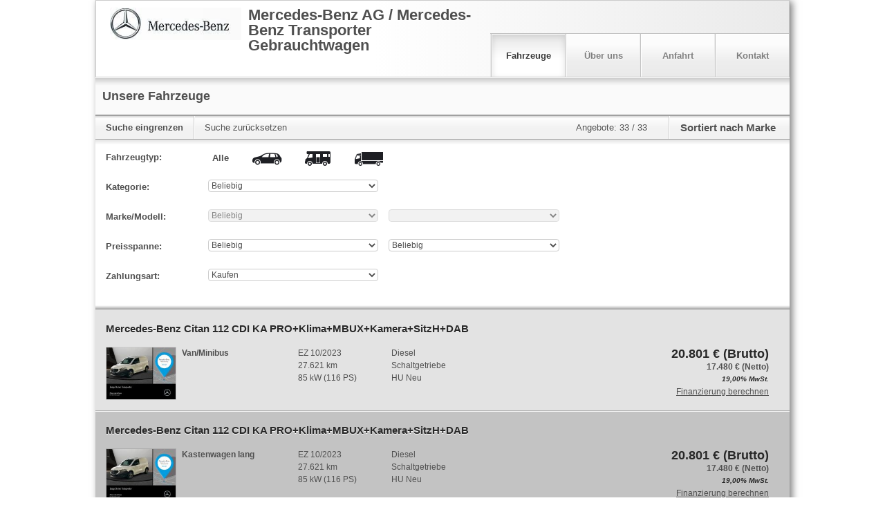

--- FILE ---
content_type: text/javascript
request_url: https://static.classistatic.de/consent-statics/api/consent/js/cmp-api@3.39.0.js
body_size: 22008
content:
!function(){"use strict";function e(e){for(var t=1;t<arguments.length;t++){var n=arguments[t];for(var r in n)e[r]=n[r]}return e}var t=function t(n,r){function o(t,o,i){if("undefined"!=typeof document){"number"==typeof(i=e({},r,i)).expires&&(i.expires=new Date(Date.now()+864e5*i.expires)),i.expires&&(i.expires=i.expires.toUTCString()),t=encodeURIComponent(t).replace(/%(2[346B]|5E|60|7C)/g,decodeURIComponent).replace(/[()]/g,escape);var s="";for(var a in i)i[a]&&(s+="; "+a,!0!==i[a]&&(s+="="+i[a].split(";")[0]));return document.cookie=t+"="+n.write(o,t)+s}}return Object.create({set:o,get:function(e){if("undefined"!=typeof document&&(!arguments.length||e)){for(var t=document.cookie?document.cookie.split("; "):[],r={},o=0;o<t.length;o++){var i=t[o].split("="),s=i.slice(1).join("=");try{var a=decodeURIComponent(i[0]);if(r[a]=n.read(s,a),e===a)break}catch(e){}}return e?r[e]:r}},remove:function(t,n){o(t,"",e({},n,{expires:-1}))},withAttributes:function(n){return t(this.converter,e({},this.attributes,n))},withConverter:function(n){return t(e({},this.converter,n),this.attributes)}},{attributes:{value:Object.freeze(r)},converter:{value:Object.freeze(n)}})}({read:function(e){return'"'===e[0]&&(e=e.slice(1,-1)),e.replace(/(%[\dA-F]{2})+/gi,decodeURIComponent)},write:function(e){return encodeURIComponent(e).replace(/%(2[346BF]|3[AC-F]|40|5[BDE]|60|7[BCD])/g,decodeURIComponent)}},{path:"/"}),n="mdeConsentData",r="mdeConsentDataGoogle",o=1/24,i="mdeC_frc",s=["cs","de","en","es","fr","nl","pl","ro","ru","tr"];function a(){return function(e){var t=".mobile.de",n=e.split(".");return e.includes(t)?n=t.split("."):n.length>=3?n[0]="":2===n.length&&n.unshift(""),n.join(".")}(window.location&&window.location.hostname||"")}function u(e){return{expires:null!=e?e:393,domain:a(),secure:window.location.protocol.includes("https"),samesite:"lax"}}function c(e,n){var o=arguments.length>2&&void 0!==arguments[2]?arguments[2]:{};if((arguments.length>3?arguments[3]:void 0)||!(null==(i=a())?void 0:i.includes("mobile.de"))){var i,s=n;e===r&&n&&n.length>1&&(s="1"),t.set(e,s,Object.assign(Object.assign({},u(393)),o))}}function l(){var e=t.get(r);return e&&e.length>1&&(c(r,"1",{},!0),e="1"),function(e){switch(e){case"1":return"2~1162.2447.1166.2461.2468.1186.1188.2472.2477.2481.2484.2486.1205.2488.2493.2498.1215.1226.1227.2510.1230.2517.2526.2527.2532.2535.1252.2542.1268.2552.1270.1276.2563.2564.2567.1284.2568.2569.2571.2572.1290.2575.2577.2583.2584.1301.1307.1312.2596.2604.2605.2608.2609.2610.43.2612.46.2614.2621.55.2628.61.1345.2629.2633.2636.70.1356.2642.2643.2645.2646.2650.83.2651.2652.2656.89.2657.1375.2658.93.2660.2661.2669.2670.108.2677.2681.2684.117.1403.2687.122.2690.124.2695.2698.1415.1416.135.143.144.2713.2714.147.149.1440.159.2729.1449.1455.2739.192.196.2767.2768.2770.2772.211.1495.2784.2787.2791.2792.228.1512.230.1516.2798.2801.2805.239.1525.2812.2813.2816.2817.2821.2822.1540.259.2827.2830.2831.1548.266.2834.2838.1555.2839.1558.2844.2846.2849.2850.2852.286.1570.2854.291.2860.1577.2862.1579.2863.2865.1583.1584.2867.2869.2873.2874.2875.2876.2878.311.2880.2881.2882.2883.2884.1603.2886.322.323.2887.2888.327.2889.2891.2893.1616.2894.2895.2897.2898.2900.2901.2908.2909.2916.2917.2918.2919.2920.1638.2922.2923.2927.2929.2930.2931.367.1651.1653.371.2940.2941.2947.2949.1667.2950.385.2956.394.1677.1678.1682.2961.2963.2964.2965.2966.2968.407.2973.2975.2979.1697.415.1699.2980.2981.1703.2983.2985.2986.2987.424.2994.1712.2995.430.2997.1716.3000.3002.3003.436.1721.3005.1725.3008.3009.3010.445.3012.1732.3016.3017.3018.3019.1745.1750.3034.3038.3043.1765.486.3052.3053.3055.3058.491.3059.494.495.3063.1782.3066.3068.1786.3073.3074.3075.3076.3077.3070.1800.3089.3090.522.523.3093.3094.3095.3097.1810.3099.3100.3106.3109.540.3112.1825.1827.3117.3119.550.1832.3126.3127.3128.559.3130.560.1838.1840.1842.3135.3136.568.1843.574.1845.576.3145.1859.3150.3151.584.3154.3155.587.1866.591.1870.3163.1878.1880.3167.3172.3173.1889.1899.3184.3185.3187.3188.3189.3190.3194.3196.1917.1929.1942.1944.1962.1963.1964.1967.1968.1969.1978.2003.737.2027.2035.2039.2047.2052.2056.2064.2068.2072.2074.802.803.2088.2090.2103.820.821.2107.2109.2115.839.2124.2130.2133.2137.2140.2147.864.2156.2166.2177.899.2186.904.2205.922.2213.931.2216.2219.2220.2222.938.2225.2234.2253.979.981.985.2279.2282.1003.2292.2309.1027.2312.1031.2316.1040.2325.2328.1046.2331.1051.2335.1053.2336.2343.1067.2354.2358.2359.2370.1092.2376.2377.1095.1097.1099.2387.1107.2400.2403.2405.2407.2411.2414.2416.2418.1135.2425.1143.1149.1152.2440";case"":return e;default:return}}(e)}function d(e){var t;try{return null!==(t=new URL(window.location.href).searchParams.get(e))&&void 0!==t?t:void 0}catch(e){return}}function p(){var e=t.get(n);return(null==e?void 0:e.startsWith("C"))?e:void 0}function f(){var e=d("mdeConsentData");return e&&c(n,e,{},!0),e}var h=function(){var e,t,n;return{ac:null!==(e=l())&&void 0!==e?e:(n=d("mdeConsentDataGoogle"),n&&c(r,n,{},!0),n),tc:null!==(t=p())&&void 0!==t?t:f()}},v=function(){var e=t.get(i);return e&&parseInt(e,10)||0};function g(e,t){(null==t||t>e.length)&&(t=e.length);for(var n=0,r=Array(t);n<t;n++)r[n]=e[n];return r}function m(e,t,n,r,o,i,s){try{var a=e[i](s),u=a.value}catch(e){return void n(e)}a.done?t(u):Promise.resolve(u).then(r,o)}function y(e){return function(){var t=this,n=arguments;return new Promise(function(r,o){var i=e.apply(t,n);function s(e){m(i,r,o,s,a,"next",e)}function a(e){m(i,r,o,s,a,"throw",e)}s(void 0)})}}function b(e,t,n){return t=k(t),function(e,t){if(t&&("object"==typeof t||"function"==typeof t))return t;if(void 0!==t)throw new TypeError("Derived constructors may only return object or undefined");return function(e){if(void 0===e)throw new ReferenceError("this hasn't been initialised - super() hasn't been called");return e}(e)}(e,L()?Reflect.construct(t,n||[],k(e).constructor):t.apply(e,n))}function w(e,t){if(!(e instanceof t))throw new TypeError("Cannot call a class as a function")}function C(e,t){for(var n=0;n<t.length;n++){var r=t[n];r.enumerable=r.enumerable||!1,r.configurable=!0,"value"in r&&(r.writable=!0),Object.defineProperty(e,U(r.key),r)}}function S(e,t,n){return t&&C(e.prototype,t),n&&C(e,n),Object.defineProperty(e,"prototype",{writable:!1}),e}function E(e,t){var n="undefined"!=typeof Symbol&&e[Symbol.iterator]||e["@@iterator"];if(!n){if(Array.isArray(e)||(n=x(e))||t){n&&(e=n);var r=0,o=function(){};return{s:o,n:function(){return r>=e.length?{done:!0}:{done:!1,value:e[r++]}},e:function(e){throw e},f:o}}throw new TypeError("Invalid attempt to iterate non-iterable instance.\nIn order to be iterable, non-array objects must have a [Symbol.iterator]() method.")}var i,s=!0,a=!1;return{s:function(){n=n.call(e)},n:function(){var e=n.next();return s=e.done,e},e:function(e){a=!0,i=e},f:function(){try{s||null==n.return||n.return()}finally{if(a)throw i}}}}function A(e,t,n){return(t=U(t))in e?Object.defineProperty(e,t,{value:n,enumerable:!0,configurable:!0,writable:!0}):e[t]=n,e}function I(){return I="undefined"!=typeof Reflect&&Reflect.get?Reflect.get.bind():function(e,t,n){var r=function(e,t){for(;!{}.hasOwnProperty.call(e,t)&&null!==(e=k(e)););return e}(e,t);if(r){var o=Object.getOwnPropertyDescriptor(r,t);return o.get?o.get.call(arguments.length<3?e:n):o.value}},I.apply(null,arguments)}function k(e){return k=Object.setPrototypeOf?Object.getPrototypeOf.bind():function(e){return e.__proto__||Object.getPrototypeOf(e)},k(e)}function _(e,t){if("function"!=typeof t&&null!==t)throw new TypeError("Super expression must either be null or a function");e.prototype=Object.create(t&&t.prototype,{constructor:{value:e,writable:!0,configurable:!0}}),Object.defineProperty(e,"prototype",{writable:!1}),t&&D(e,t)}function L(){try{var e=!Boolean.prototype.valueOf.call(Reflect.construct(Boolean,[],function(){}))}catch(e){}return(L=function(){return!!e})()}function O(e,t){var n=Object.keys(e);if(Object.getOwnPropertySymbols){var r=Object.getOwnPropertySymbols(e);t&&(r=r.filter(function(t){return Object.getOwnPropertyDescriptor(e,t).enumerable})),n.push.apply(n,r)}return n}function P(e){for(var t=1;t<arguments.length;t++){var n=null!=arguments[t]?arguments[t]:{};t%2?O(Object(n),!0).forEach(function(t){A(e,t,n[t])}):Object.getOwnPropertyDescriptors?Object.defineProperties(e,Object.getOwnPropertyDescriptors(n)):O(Object(n)).forEach(function(t){Object.defineProperty(e,t,Object.getOwnPropertyDescriptor(n,t))})}return e}function T(){var e,t,n="function"==typeof Symbol?Symbol:{},r=n.iterator||"@@iterator",o=n.toStringTag||"@@toStringTag";function i(n,r,o,i){var u=r&&r.prototype instanceof a?r:a,c=Object.create(u.prototype);return V(c,"_invoke",function(n,r,o){var i,a,u,c=0,l=o||[],d=!1,p={p:0,n:0,v:e,a:f,f:f.bind(e,4),d:function(t,n){return i=t,a=0,u=e,p.n=n,s}};function f(n,r){for(a=n,u=r,t=0;!d&&c&&!o&&t<l.length;t++){var o,i=l[t],f=p.p,h=i[2];n>3?(o=h===r)&&(u=i[(a=i[4])?5:(a=3,3)],i[4]=i[5]=e):i[0]<=f&&((o=n<2&&f<i[1])?(a=0,p.v=r,p.n=i[1]):f<h&&(o=n<3||i[0]>r||r>h)&&(i[4]=n,i[5]=r,p.n=h,a=0))}if(o||n>1)return s;throw d=!0,r}return function(o,l,h){if(c>1)throw TypeError("Generator is already running");for(d&&1===l&&f(l,h),a=l,u=h;(t=a<2?e:u)||!d;){i||(a?a<3?(a>1&&(p.n=-1),f(a,u)):p.n=u:p.v=u);try{if(c=2,i){if(a||(o="next"),t=i[o]){if(!(t=t.call(i,u)))throw TypeError("iterator result is not an object");if(!t.done)return t;u=t.value,a<2&&(a=0)}else 1===a&&(t=i.return)&&t.call(i),a<2&&(u=TypeError("The iterator does not provide a '"+o+"' method"),a=1);i=e}else if((t=(d=p.n<0)?u:n.call(r,p))!==s)break}catch(t){i=e,a=1,u=t}finally{c=1}}return{value:t,done:d}}}(n,o,i),!0),c}var s={};function a(){}function u(){}function c(){}t=Object.getPrototypeOf;var l=[][r]?t(t([][r]())):(V(t={},r,function(){return this}),t),d=c.prototype=a.prototype=Object.create(l);function p(e){return Object.setPrototypeOf?Object.setPrototypeOf(e,c):(e.__proto__=c,V(e,o,"GeneratorFunction")),e.prototype=Object.create(d),e}return u.prototype=c,V(d,"constructor",c),V(c,"constructor",u),u.displayName="GeneratorFunction",V(c,o,"GeneratorFunction"),V(d),V(d,o,"Generator"),V(d,r,function(){return this}),V(d,"toString",function(){return"[object Generator]"}),(T=function(){return{w:i,m:p}})()}function V(e,t,n,r){var o=Object.defineProperty;try{o({},"",{})}catch(e){o=0}V=function(e,t,n,r){function i(t,n){V(e,t,function(e){return this._invoke(t,n,e)})}t?o?o(e,t,{value:n,enumerable:!r,configurable:!r,writable:!r}):e[t]=n:(i("next",0),i("throw",1),i("return",2))},V(e,t,n,r)}function D(e,t){return D=Object.setPrototypeOf?Object.setPrototypeOf.bind():function(e,t){return e.__proto__=t,e},D(e,t)}function R(e,t){return function(e){if(Array.isArray(e))return e}(e)||function(e,t){var n=null==e?null:"undefined"!=typeof Symbol&&e[Symbol.iterator]||e["@@iterator"];if(null!=n){var r,o,i,s,a=[],u=!0,c=!1;try{if(i=(n=n.call(e)).next,0===t);else for(;!(u=(r=i.call(n)).done)&&(a.push(r.value),a.length!==t);u=!0);}catch(e){c=!0,o=e}finally{try{if(!u&&null!=n.return&&(s=n.return(),Object(s)!==s))return}finally{if(c)throw o}}return a}}(e,t)||x(e,t)||function(){throw new TypeError("Invalid attempt to destructure non-iterable instance.\nIn order to be iterable, non-array objects must have a [Symbol.iterator]() method.")}()}function N(e){return function(e){if(Array.isArray(e))return g(e)}(e)||function(e){if("undefined"!=typeof Symbol&&null!=e[Symbol.iterator]||null!=e["@@iterator"])return Array.from(e)}(e)||x(e)||function(){throw new TypeError("Invalid attempt to spread non-iterable instance.\nIn order to be iterable, non-array objects must have a [Symbol.iterator]() method.")}()}function U(e){var t=function(e,t){if("object"!=typeof e||!e)return e;var n=e[Symbol.toPrimitive];if(void 0!==n){var r=n.call(e,t);if("object"!=typeof r)return r;throw new TypeError("@@toPrimitive must return a primitive value.")}return("string"===t?String:Number)(e)}(e,"string");return"symbol"==typeof t?t:t+""}function F(e){return F="function"==typeof Symbol&&"symbol"==typeof Symbol.iterator?function(e){return typeof e}:function(e){return e&&"function"==typeof Symbol&&e.constructor===Symbol&&e!==Symbol.prototype?"symbol":typeof e},F(e)}function x(e,t){if(e){if("string"==typeof e)return g(e,t);var n={}.toString.call(e).slice(8,-1);return"Object"===n&&e.constructor&&(n=e.constructor.name),"Map"===n||"Set"===n?Array.from(e):"Arguments"===n||/^(?:Ui|I)nt(?:8|16|32)(?:Clamped)?Array$/.test(n)?g(e,t):void 0}}function M(e){var t="function"==typeof Map?new Map:void 0;return M=function(e){if(null===e||!function(e){try{return-1!==Function.toString.call(e).indexOf("[native code]")}catch(t){return"function"==typeof e}}(e))return e;if("function"!=typeof e)throw new TypeError("Super expression must either be null or a function");if(void 0!==t){if(t.has(e))return t.get(e);t.set(e,n)}function n(){return function(e,t,n){if(L())return Reflect.construct.apply(null,arguments);var r=[null];r.push.apply(r,t);var o=new(e.bind.apply(e,r));return n&&D(o,n.prototype),o}(e,arguments,k(this).constructor)}return n.prototype=Object.create(e.prototype,{constructor:{value:n,enumerable:!1,writable:!0,configurable:!0}}),D(n,e)},M(e)}var j=function(e){function t(e){var n;return w(this,t),(n=b(this,t,[e])).name="DecodingError",n}return _(t,e),S(t)}(M(Error)),G=function(e){function t(e){var n;return w(this,t),(n=b(this,t,[e])).name="EncodingError",n}return _(t,e),S(t)}(M(Error)),B=function(e){function t(e){var n;return w(this,t),(n=b(this,t,[e])).name="GVLError",n}return _(t,e),S(t)}(M(Error)),H=function(e){function t(e,n){var r,o=arguments.length>2&&void 0!==arguments[2]?arguments[2]:"";return w(this,t),(r=b(this,t,["invalid value ".concat(n," passed for ").concat(e," ").concat(o)])).name="TCModelError",r}return _(t,e),S(t)}(M(Error)),Q=function(){return S(function e(){w(this,e)},null,[{key:"encode",value:function(e){if(!/^[0-1]+$/.test(e))throw new G("Invalid bitField");var t=e.length%this.LCM;e+=t?"0".repeat(this.LCM-t):"";for(var n="",r=0;r<e.length;r+=this.BASIS)n+=this.DICT[parseInt(e.substr(r,this.BASIS),2)];return n}},{key:"decode",value:function(e){if(!/^[A-Za-z0-9\-_]+$/.test(e))throw new j("Invalidly encoded Base64URL string");for(var t="",n=0;n<e.length;n++){var r=this.REVERSE_DICT.get(e[n]).toString(2);t+="0".repeat(this.BASIS-r.length)+r}return t}}])}();A(Q,"DICT","ABCDEFGHIJKLMNOPQRSTUVWXYZabcdefghijklmnopqrstuvwxyz0123456789-_"),A(Q,"REVERSE_DICT",new Map([["A",0],["B",1],["C",2],["D",3],["E",4],["F",5],["G",6],["H",7],["I",8],["J",9],["K",10],["L",11],["M",12],["N",13],["O",14],["P",15],["Q",16],["R",17],["S",18],["T",19],["U",20],["V",21],["W",22],["X",23],["Y",24],["Z",25],["a",26],["b",27],["c",28],["d",29],["e",30],["f",31],["g",32],["h",33],["i",34],["j",35],["k",36],["l",37],["m",38],["n",39],["o",40],["p",41],["q",42],["r",43],["s",44],["t",45],["u",46],["v",47],["w",48],["x",49],["y",50],["z",51],["0",52],["1",53],["2",54],["3",55],["4",56],["5",57],["6",58],["7",59],["8",60],["9",61],["-",62],["_",63]])),A(Q,"BASIS",6),A(Q,"LCM",24);var W=function(){function e(){w(this,e)}return S(e,[{key:"has",value:function(t){return e.langSet.has(t)}},{key:"parseLanguage",value:function(t){var n=(t=t.toUpperCase()).split("-")[0];if(t.length>=2&&2==n.length){if(e.langSet.has(t))return t;if(e.langSet.has(n))return n;var r=n+"-"+n;if(e.langSet.has(r))return r;var o,i=E(e.langSet);try{for(i.s();!(o=i.n()).done;){var s=o.value;if(-1!==s.indexOf(t)||-1!==s.indexOf(n))return s}}catch(e){i.e(e)}finally{i.f()}}throw new Error("unsupported language ".concat(t))}},{key:"forEach",value:function(t){e.langSet.forEach(t)}},{key:"size",get:function(){return e.langSet.size}}])}();A(W,"langSet",new Set(["AR","BG","BS","CA","CS","CY","DA","DE","EL","EN","ES","ET","EU","FI","FR","GL","HE","HI","HR","HU","ID","IS","IT","JA","KA","KO","LT","LV","MK","MS","MT","NL","NO","PL","PT-BR","PT-PT","RO","RU","SK","SL","SQ","SR-LATN","SR-CYRL","SV","SW","TH","TL","TR","UK","VI","ZH","ZH-HANT"]));var z=S(function e(){w(this,e)});A(z,"cmpId","cmpId"),A(z,"cmpVersion","cmpVersion"),A(z,"consentLanguage","consentLanguage"),A(z,"consentScreen","consentScreen"),A(z,"created","created"),A(z,"supportOOB","supportOOB"),A(z,"isServiceSpecific","isServiceSpecific"),A(z,"lastUpdated","lastUpdated"),A(z,"numCustomPurposes","numCustomPurposes"),A(z,"policyVersion","policyVersion"),A(z,"publisherCountryCode","publisherCountryCode"),A(z,"publisherCustomConsents","publisherCustomConsents"),A(z,"publisherCustomLegitimateInterests","publisherCustomLegitimateInterests"),A(z,"publisherLegitimateInterests","publisherLegitimateInterests"),A(z,"publisherConsents","publisherConsents"),A(z,"publisherRestrictions","publisherRestrictions"),A(z,"purposeConsents","purposeConsents"),A(z,"purposeLegitimateInterests","purposeLegitimateInterests"),A(z,"purposeOneTreatment","purposeOneTreatment"),A(z,"specialFeatureOptins","specialFeatureOptins"),A(z,"useNonStandardTexts","useNonStandardTexts"),A(z,"vendorConsents","vendorConsents"),A(z,"vendorLegitimateInterests","vendorLegitimateInterests"),A(z,"vendorListVersion","vendorListVersion"),A(z,"vendorsAllowed","vendorsAllowed"),A(z,"vendorsDisclosed","vendorsDisclosed"),A(z,"version","version");var q,K=function(){return S(function e(){w(this,e)},[{key:"clone",value:function(){var e=this,t=new this.constructor;return Object.keys(this).forEach(function(n){var r=e.deepClone(e[n]);void 0!==r&&(t[n]=r)}),t}},{key:"deepClone",value:function(e){var t=F(e);if("number"===t||"string"===t||"boolean"===t)return e;if(null!==e&&"object"===t){if("function"==typeof e.clone)return e.clone();if(e instanceof Date)return new Date(e.getTime());if(void 0!==e[Symbol.iterator]){var n,r=[],o=E(e);try{for(o.s();!(n=o.n()).done;){var i=n.value;r.push(this.deepClone(i))}}catch(e){o.e(e)}finally{o.f()}return e instanceof Array?r:new e.constructor(r)}var s={};for(var a in e)e.hasOwnProperty(a)&&(s[a]=this.deepClone(e[a]));return s}}}])}();!function(e){e[e.NOT_ALLOWED=0]="NOT_ALLOWED",e[e.REQUIRE_CONSENT=1]="REQUIRE_CONSENT",e[e.REQUIRE_LI=2]="REQUIRE_LI"}(q||(q={}));var J=function(e){function t(e,n){var r;return w(this,t),A(r=b(this,t),"purposeId_",void 0),A(r,"restrictionType",void 0),void 0!==e&&(r.purposeId=e),void 0!==n&&(r.restrictionType=n),r}return _(t,e),S(t,[{key:"hash",get:function(){if(!this.isValid())throw new Error("cannot hash invalid PurposeRestriction");return"".concat(this.purposeId).concat(t.hashSeparator).concat(this.restrictionType)}},{key:"purposeId",get:function(){return this.purposeId_},set:function(e){this.purposeId_=e}},{key:"isValid",value:function(){return Number.isInteger(this.purposeId)&&this.purposeId>0&&(this.restrictionType===q.NOT_ALLOWED||this.restrictionType===q.REQUIRE_CONSENT||this.restrictionType===q.REQUIRE_LI)}},{key:"isSameAs",value:function(e){return this.purposeId===e.purposeId&&this.restrictionType===e.restrictionType}}],[{key:"unHash",value:function(e){var n=e.split(this.hashSeparator),r=new t;if(2!==n.length)throw new H("hash",e);return r.purposeId=parseInt(n[0],10),r.restrictionType=parseInt(n[1],10),r}}])}(K);A(J,"hashSeparator","-");var Y,X,Z=function(e){function t(){var e;w(this,t);for(var n=arguments.length,r=new Array(n),o=0;o<n;o++)r[o]=arguments[o];return A(e=b(this,t,[].concat(r)),"bitLength",0),A(e,"map",new Map),A(e,"gvl_",void 0),e}return _(t,e),S(t,[{key:"has",value:function(e){return this.map.has(e)}},{key:"isOkToHave",value:function(e,t,n){var r,o=!0;if(null!==(r=this.gvl)&&void 0!==r&&r.vendors){var i=this.gvl.vendors[n];if(i)if(e===q.NOT_ALLOWED)o=i.legIntPurposes.includes(t)||i.purposes.includes(t);else if(i.flexiblePurposes.length)switch(e){case q.REQUIRE_CONSENT:o=i.flexiblePurposes.includes(t)&&i.legIntPurposes.includes(t);break;case q.REQUIRE_LI:o=i.flexiblePurposes.includes(t)&&i.purposes.includes(t)}else o=!1;else o=!1}return o}},{key:"add",value:function(e,t){if(this.isOkToHave(t.restrictionType,t.purposeId,e)){var n=t.hash;this.has(n)||(this.map.set(n,new Set),this.bitLength=0),this.map.get(n).add(e)}}},{key:"restrictPurposeToLegalBasis",value:function(e){var t=Array.from(this.gvl.vendorIds),n=e.hash,r=t[t.length-1],o=N(Array(r).keys()).map(function(e){return e+1});if(this.has(n))for(var i=1;i<=r;i++)this.map.get(n).add(i);else this.map.set(n,new Set(o)),this.bitLength=0}},{key:"getVendors",value:function(e){var t=[];if(e){var n=e.hash;this.has(n)&&(t=Array.from(this.map.get(n)))}else{var r=new Set;this.map.forEach(function(e){e.forEach(function(e){r.add(e)})}),t=Array.from(r)}return t.sort(function(e,t){return e-t})}},{key:"getRestrictionType",value:function(e,t){var n;return this.getRestrictions(e).forEach(function(e){e.purposeId===t&&(void 0===n||n>e.restrictionType)&&(n=e.restrictionType)}),n}},{key:"vendorHasRestriction",value:function(e,t){for(var n=!1,r=this.getRestrictions(e),o=0;o<r.length&&!n;o++)n=t.isSameAs(r[o]);return n}},{key:"getMaxVendorId",value:function(){var e=0;return this.map.forEach(function(t){e=Math.max(Array.from(t)[t.size-1],e)}),e}},{key:"getRestrictions",value:function(e){var t=[];return this.map.forEach(function(n,r){e?n.has(e)&&t.push(J.unHash(r)):t.push(J.unHash(r))}),t}},{key:"getPurposes",value:function(){var e=new Set;return this.map.forEach(function(t,n){e.add(J.unHash(n).purposeId)}),Array.from(e)}},{key:"remove",value:function(e,t){var n=t.hash,r=this.map.get(n);r&&(r.delete(e),0==r.size&&(this.map.delete(n),this.bitLength=0))}},{key:"gvl",get:function(){return this.gvl_},set:function(e){var t=this;this.gvl_||(this.gvl_=e,this.map.forEach(function(e,n){var r=J.unHash(n);Array.from(e).forEach(function(n){t.isOkToHave(r.restrictionType,r.purposeId,n)||e.delete(n)})}))}},{key:"isEmpty",value:function(){return 0===this.map.size}},{key:"numRestrictions",get:function(){return this.map.size}}])}(K);!function(e){e.COOKIE="cookie",e.WEB="web",e.APP="app"}(Y||(Y={})),function(e){e.CORE="core",e.VENDORS_DISCLOSED="vendorsDisclosed",e.VENDORS_ALLOWED="vendorsAllowed",e.PUBLISHER_TC="publisherTC"}(X||(X={}));var $=S(function e(){w(this,e)});A($,"ID_TO_KEY",[X.CORE,X.VENDORS_DISCLOSED,X.VENDORS_ALLOWED,X.PUBLISHER_TC]),A($,"KEY_TO_ID",A(A(A(A({},X.CORE,0),X.VENDORS_DISCLOSED,1),X.VENDORS_ALLOWED,2),X.PUBLISHER_TC,3));var ee,te,ne,re,oe,ie,se,ae,ue,ce,le,de,pe,fe,he,ve,ge,me,ye=function(e){function t(){var e;w(this,t);for(var n=arguments.length,r=new Array(n),o=0;o<n;o++)r[o]=arguments[o];return A(e=b(this,t,[].concat(r)),"bitLength",0),A(e,"maxId_",0),A(e,"set_",new Set),e}return _(t,e),S(t,[{key:Symbol.iterator,value:T().m(function e(){var t;return T().w(function(e){for(;;)switch(e.n){case 0:t=1;case 1:if(!(t<=this.maxId)){e.n=3;break}return e.n=2,[t,this.has(t)];case 2:t++,e.n=1;break;case 3:return e.a(2)}},e,this)})},{key:"values",value:function(){return this.set_.values()}},{key:"maxId",get:function(){return this.maxId_}},{key:"has",value:function(e){return this.set_.has(e)}},{key:"unset",value:function(e){var t=this;Array.isArray(e)?e.forEach(function(e){return t.unset(e)}):"object"===F(e)?this.unset(Object.keys(e).map(function(e){return Number(e)})):(this.set_.delete(Number(e)),this.bitLength=0,e===this.maxId&&(this.maxId_=0,this.set_.forEach(function(e){t.maxId_=Math.max(t.maxId,e)})))}},{key:"isIntMap",value:function(e){var t=this,n="object"===F(e);return n=n&&Object.keys(e).every(function(n){var r=Number.isInteger(parseInt(n,10));return r=(r=r&&t.isValidNumber(e[n].id))&&void 0!==e[n].name})}},{key:"isValidNumber",value:function(e){return parseInt(e,10)>0}},{key:"isSet",value:function(e){var t=!1;return e instanceof Set&&(t=Array.from(e).every(this.isValidNumber)),t}},{key:"set",value:function(e){var t=this;if(Array.isArray(e))e.forEach(function(e){return t.set(e)});else if(this.isSet(e))this.set(Array.from(e));else if(this.isIntMap(e))this.set(Object.keys(e).map(function(e){return Number(e)}));else{if(!this.isValidNumber(e))throw new H("set()",e,"must be positive integer array, positive integer, Set<number>, or IntMap");this.set_.add(e),this.maxId_=Math.max(this.maxId,e),this.bitLength=0}}},{key:"empty",value:function(){this.set_=new Set,this.maxId_=0}},{key:"forEach",value:function(e){for(var t=1;t<=this.maxId;t++)e(this.has(t),t)}},{key:"size",get:function(){return this.set_.size}},{key:"setAll",value:function(e){this.set(e)}}])}(K);ee=z.cmpId,te=z.cmpVersion,ne=z.consentLanguage,re=z.consentScreen,oe=z.created,ie=z.isServiceSpecific,se=z.lastUpdated,ae=z.policyVersion,ue=z.publisherCountryCode,ce=z.publisherLegitimateInterests,le=z.publisherConsents,de=z.purposeConsents,pe=z.purposeLegitimateInterests,fe=z.purposeOneTreatment,he=z.specialFeatureOptins,ve=z.useNonStandardTexts,ge=z.vendorListVersion,me=z.version;var be=S(function e(){w(this,e)});A(be,ee,12),A(be,te,12),A(be,ne,12),A(be,re,6),A(be,oe,36),A(be,ie,1),A(be,se,36),A(be,ae,6),A(be,ue,12),A(be,ce,24),A(be,le,24),A(be,de,24),A(be,pe,24),A(be,fe,1),A(be,he,12),A(be,ve,1),A(be,ge,12),A(be,me,6),A(be,"anyBoolean",1),A(be,"encodingType",1),A(be,"maxId",16),A(be,"numCustomPurposes",6),A(be,"numEntries",12),A(be,"numRestrictions",12),A(be,"purposeId",6),A(be,"restrictionType",2),A(be,"segmentType",3),A(be,"singleOrRange",1),A(be,"vendorId",16);var we,Ce=function(){return S(function e(){w(this,e)},null,[{key:"encode",value:function(e){return String(Number(e))}},{key:"decode",value:function(e){return"1"===e}}])}(),Se=function(){return S(function e(){w(this,e)},null,[{key:"encode",value:function(e,t){var n;if("string"==typeof e&&(e=parseInt(e,10)),(n=e.toString(2)).length>t||e<0)throw new G("".concat(e," too large to encode into ").concat(t));return n.length<t&&(n="0".repeat(t-n.length)+n),n}},{key:"decode",value:function(e,t){if(t!==e.length)throw new j("invalid bit length");return parseInt(e,2)}}])}(),Ee=function(){return S(function e(){w(this,e)},null,[{key:"encode",value:function(e,t){return Se.encode(Math.round(e.getTime()/100),t)}},{key:"decode",value:function(e,t){if(t!==e.length)throw new j("invalid bit length");var n=new Date;return n.setTime(100*Se.decode(e,t)),n}}])}(),Ae=function(){return S(function e(){w(this,e)},null,[{key:"encode",value:function(e,t){for(var n="",r=1;r<=t;r++)n+=Ce.encode(e.has(r));return n}},{key:"decode",value:function(e,t){if(e.length!==t)throw new j("bitfield encoding length mismatch");for(var n=new ye,r=1;r<=t;r++)Ce.decode(e[r-1])&&n.set(r);return n.bitLength=e.length,n}}])}(),Ie=function(){return S(function e(){w(this,e)},null,[{key:"encode",value:function(e,t){var n=(e=e.toUpperCase()).charCodeAt(0)-65,r=e.charCodeAt(1)-65;if(n<0||n>25||r<0||r>25)throw new G("invalid language code: ".concat(e));if(t%2==1)throw new G("numBits must be even, ".concat(t," is not valid"));return t/=2,Se.encode(n,t)+Se.encode(r,t)}},{key:"decode",value:function(e,t){if(t!==e.length||e.length%2)throw new j("invalid bit length for language");var n=e.length/2,r=Se.decode(e.slice(0,n),n)+65,o=Se.decode(e.slice(n),n)+65;return String.fromCharCode(r)+String.fromCharCode(o)}}])}(),ke=function(){return S(function e(){w(this,e)},null,[{key:"encode",value:function(e){var t=Se.encode(e.numRestrictions,be.numRestrictions);if(!e.isEmpty()){var n=function(t,n){for(var r=t+1;r<=n;r++)if(e.gvl.vendorIds.has(r))return r;return t};e.getRestrictions().forEach(function(r){t+=Se.encode(r.purposeId,be.purposeId),t+=Se.encode(r.restrictionType,be.restrictionType);for(var o=e.getVendors(r),i=o.length,s=0,a=0,u="",c=0;c<i;c++){var l=o[c];if(0===a&&(s++,a=l),c===i-1||o[c+1]>n(l,o[i-1])){var d=!(l===a);u+=Ce.encode(d),u+=Se.encode(a,be.vendorId),d&&(u+=Se.encode(l,be.vendorId)),a=0}}t+=Se.encode(s,be.numEntries),t+=u})}return t}},{key:"decode",value:function(e){var t=0,n=new Z,r=Se.decode(e.substr(t,be.numRestrictions),be.numRestrictions);t+=be.numRestrictions;for(var o=0;o<r;o++){var i=Se.decode(e.substr(t,be.purposeId),be.purposeId);t+=be.purposeId;var s=Se.decode(e.substr(t,be.restrictionType),be.restrictionType);t+=be.restrictionType;var a=new J(i,s),u=Se.decode(e.substr(t,be.numEntries),be.numEntries);t+=be.numEntries;for(var c=0;c<u;c++){var l=Ce.decode(e.substr(t,be.anyBoolean));t+=be.anyBoolean;var d=Se.decode(e.substr(t,be.vendorId),be.vendorId);if(t+=be.vendorId,l){var p=Se.decode(e.substr(t,be.vendorId),be.vendorId);if(t+=be.vendorId,p<d)throw new j("Invalid RangeEntry: endVendorId ".concat(p," is less than ").concat(d));for(var f=d;f<=p;f++)n.add(f,a)}else n.add(d,a)}}return n.bitLength=t,n}}])}();!function(e){e[e.FIELD=0]="FIELD",e[e.RANGE=1]="RANGE"}(we||(we={}));var _e=function(){return S(function e(){w(this,e)},null,[{key:"encode",value:function(e){var t,n=[],r=[],o=Se.encode(e.maxId,be.maxId),i="",s=be.maxId+be.encodingType,a=s+e.maxId,u=2*be.vendorId+be.singleOrRange+be.numEntries,c=s+be.numEntries;return e.forEach(function(o,s){(i+=Ce.encode(o),(t=e.maxId>u&&c<a)&&o)&&(e.has(s+1)?0===r.length&&(r.push(s),c+=be.singleOrRange,c+=be.vendorId):(r.push(s),c+=be.vendorId,n.push(r),r=[]))}),t?(o+=String(we.RANGE),o+=this.buildRangeEncoding(n)):(o+=String(we.FIELD),o+=i),o}},{key:"decode",value:function(e,t){var n,r=0,o=Se.decode(e.substr(r,be.maxId),be.maxId);r+=be.maxId;var i=Se.decode(e.charAt(r),be.encodingType);if(r+=be.encodingType,i===we.RANGE){if(n=new ye,1===t){if("1"===e.substr(r,1))throw new j("Unable to decode default consent=1");r++}var s=Se.decode(e.substr(r,be.numEntries),be.numEntries);r+=be.numEntries;for(var a=0;a<s;a++){var u=Ce.decode(e.charAt(r));r+=be.singleOrRange;var c=Se.decode(e.substr(r,be.vendorId),be.vendorId);if(r+=be.vendorId,u){var l=Se.decode(e.substr(r,be.vendorId),be.vendorId);r+=be.vendorId;for(var d=c;d<=l;d++)n.set(d)}else n.set(c)}}else{var p=e.substr(r,o);r+=o,n=Ae.decode(p,o)}return n.bitLength=r,n}},{key:"buildRangeEncoding",value:function(e){var t=e.length,n=Se.encode(t,be.numEntries);return e.forEach(function(e){var t=1===e.length;n+=Ce.encode(!t),n+=Se.encode(e[0],be.vendorId),t||(n+=Se.encode(e[1],be.vendorId))}),n}}])}();function Le(){var e;return A(A(A(A(A(A(A(A(A(A(e={},z.version,Se),z.created,Ee),z.lastUpdated,Ee),z.cmpId,Se),z.cmpVersion,Se),z.consentScreen,Se),z.consentLanguage,Ie),z.vendorListVersion,Se),z.policyVersion,Se),z.isServiceSpecific,Ce),A(A(A(A(A(A(A(A(A(A(e,z.useNonStandardTexts,Ce),z.specialFeatureOptins,Ae),z.purposeConsents,Ae),z.purposeLegitimateInterests,Ae),z.purposeOneTreatment,Ce),z.publisherCountryCode,Ie),z.vendorConsents,_e),z.vendorLegitimateInterests,_e),z.publisherRestrictions,ke),"segmentType",Se),A(A(A(A(A(A(A(e,z.vendorsDisclosed,_e),z.vendorsAllowed,_e),z.publisherConsents,Ae),z.publisherLegitimateInterests,Ae),z.numCustomPurposes,Se),z.publisherCustomConsents,Ae),z.publisherCustomLegitimateInterests,Ae)}var Oe=S(function e(){w(this,e),A(this,"1",A({},X.CORE,[z.version,z.created,z.lastUpdated,z.cmpId,z.cmpVersion,z.consentScreen,z.consentLanguage,z.vendorListVersion,z.purposeConsents,z.vendorConsents])),A(this,"2",A(A(A(A({},X.CORE,[z.version,z.created,z.lastUpdated,z.cmpId,z.cmpVersion,z.consentScreen,z.consentLanguage,z.vendorListVersion,z.policyVersion,z.isServiceSpecific,z.useNonStandardTexts,z.specialFeatureOptins,z.purposeConsents,z.purposeLegitimateInterests,z.purposeOneTreatment,z.publisherCountryCode,z.vendorConsents,z.vendorLegitimateInterests,z.publisherRestrictions]),X.VENDORS_DISCLOSED,[z.vendorsDisclosed]),X.PUBLISHER_TC,[z.publisherConsents,z.publisherLegitimateInterests,z.numCustomPurposes,z.publisherCustomConsents,z.publisherCustomLegitimateInterests]),X.VENDORS_ALLOWED,[z.vendorsAllowed]))}),Pe=S(function e(t,n){if(w(this,e),A(this,"1",[X.CORE]),A(this,"2",[X.CORE]),2===t.version)if(t.isServiceSpecific)this[2].push(X.VENDORS_DISCLOSED),this[2].push(X.PUBLISHER_TC);else{var r=!(!n||!n.isForVendors);r&&!0!==t[z.supportOOB]||this[2].push(X.VENDORS_DISCLOSED),r&&(t[z.supportOOB]&&t[z.vendorsAllowed].size>0&&this[2].push(X.VENDORS_ALLOWED),this[2].push(X.PUBLISHER_TC))}}),Te=function(){return S(function e(){w(this,e)},null,[{key:"encode",value:function(e,t){var n,r=this;try{n=this.fieldSequence[String(e.version)][t]}catch(n){throw new G("Unable to encode version: ".concat(e.version,", segment: ").concat(t))}var o="";t!==X.CORE&&(o=Se.encode($.KEY_TO_ID[t],be.segmentType));var i=Le();return n.forEach(function(n){var s=e[n],a=i[n],u=be[n];void 0===u&&r.isPublisherCustom(n)&&(u=Number(e[z.numCustomPurposes]));try{o+=a.encode(s,u)}catch(e){throw new G("Error encoding ".concat(t,"->").concat(n,": ").concat(e.message))}}),Q.encode(o)}},{key:"decode",value:function(e,t,n){var r=this,o=Q.decode(e),i=0;n===X.CORE&&(t.version=Se.decode(o.substr(i,be[z.version]),be[z.version])),n!==X.CORE&&(i+=be.segmentType);var s=this.fieldSequence[String(t.version)][n],a=Le();return s.forEach(function(e){var n=a[e],s=be[e];if(void 0===s&&r.isPublisherCustom(e)&&(s=Number(t[z.numCustomPurposes])),0!==s){var u=o.substr(i,s);if(t[e]=n===_e?n.decode(u,t.version):n.decode(u,s),Number.isInteger(s))i+=s;else{if(!Number.isInteger(t[e].bitLength))throw new j(e);i+=t[e].bitLength}}}),t}},{key:"isPublisherCustom",value:function(e){return 0===e.indexOf("publisherCustom")}}])}();A(Te,"fieldSequence",new Oe);var Ve=function(){return S(function e(){w(this,e)},null,[{key:"process",value:function(e,t){var n=e.gvl;if(!n)throw new G("Unable to encode TCModel without a GVL");if(!n.isReady)throw new G("Unable to encode TCModel tcModel.gvl.readyPromise is not resolved");(e=e.clone()).consentLanguage=n.language.slice(0,2).toUpperCase(),(null==t?void 0:t.version)>0&&(null==t?void 0:t.version)<=this.processor.length?e.version=t.version:e.version=this.processor.length;var r=e.version-1;if(!this.processor[r])throw new G("Invalid version: ".concat(e.version));return this.processor[r](e,n)}}])}();A(Ve,"processor",[function(e){return e},function(e,t){e.publisherRestrictions.gvl=t,e.purposeLegitimateInterests.unset([1,3,4,5,6]);var n=new Map;return n.set("legIntPurposes",e.vendorLegitimateInterests),n.set("purposes",e.vendorConsents),n.forEach(function(n,r){n.forEach(function(o,i){if(o){var s=t.vendors[i];if(!s||s.deletedDate)n.unset(i);else if(0===s[r].length)if("legIntPurposes"===r&&0===s.purposes.length&&0===s.legIntPurposes.length&&s.specialPurposes.length>0)n.set(i);else if("legIntPurposes"===r&&s.purposes.length>0&&0===s.legIntPurposes.length&&s.specialPurposes.length>0)n.set(i);else if(e.isServiceSpecific)if(0===s.flexiblePurposes.length)n.unset(i);else{for(var a=e.publisherRestrictions.getRestrictions(i),u=!1,c=0,l=a.length;c<l&&!u;c++)u=a[c].restrictionType===q.REQUIRE_CONSENT&&"purposes"===r||a[c].restrictionType===q.REQUIRE_LI&&"legIntPurposes"===r;u||n.unset(i)}else n.unset(i)}})}),e}]);var De=function(){return S(function e(){w(this,e)},null,[{key:"absCall",value:function(e,t,n,r){return new Promise(function(o,i){var s=new XMLHttpRequest;s.withCredentials=n,s.addEventListener("load",function(){if(s.readyState==XMLHttpRequest.DONE)if(s.status>=200&&s.status<300){var e=s.response;if("string"==typeof e)try{e=JSON.parse(e)}catch(e){}o(e)}else i(new Error("HTTP Status: ".concat(s.status," response type: ").concat(s.responseType)))}),s.addEventListener("error",function(){i(new Error("error"))}),s.addEventListener("abort",function(){i(new Error("aborted"))}),null===t?s.open("GET",e,!0):s.open("POST",e,!0),s.responseType="json",s.timeout=r,s.ontimeout=function(){i(new Error("Timeout "+r+"ms "+e))},s.send(t)})}},{key:"post",value:function(e,t){var n=arguments.length>2&&void 0!==arguments[2]&&arguments[2],r=arguments.length>3&&void 0!==arguments[3]?arguments[3]:0;return this.absCall(e,JSON.stringify(t),n,r)}},{key:"fetch",value:function(e){var t=arguments.length>1&&void 0!==arguments[1]&&arguments[1],n=arguments.length>2&&void 0!==arguments[2]?arguments[2]:0;return this.absCall(e,null,t,n)}}])}(),Re=function(e){function t(e,n){var r;w(this,t),A(r=b(this,t),"readyPromise",void 0),A(r,"gvlSpecificationVersion",void 0),A(r,"vendorListVersion",void 0),A(r,"tcfPolicyVersion",void 0),A(r,"lastUpdated",void 0),A(r,"purposes",void 0),A(r,"specialPurposes",void 0),A(r,"features",void 0),A(r,"specialFeatures",void 0),A(r,"isReady_",!1),A(r,"vendors_",void 0),A(r,"vendorIds",void 0),A(r,"fullVendorList",void 0),A(r,"byPurposeVendorMap",void 0),A(r,"bySpecialPurposeVendorMap",void 0),A(r,"byFeatureVendorMap",void 0),A(r,"bySpecialFeatureVendorMap",void 0),A(r,"stacks",void 0),A(r,"dataCategories",void 0),A(r,"lang_",void 0),A(r,"cacheLang_",void 0),A(r,"isLatest",!1);var o=t.baseUrl,i=null==n?void 0:n.language;if(i)try{i=t.consentLanguages.parseLanguage(i)}catch(e){throw new B("Error during parsing the language: "+e.message)}if(r.lang_=i||t.DEFAULT_LANGUAGE,r.cacheLang_=i||t.DEFAULT_LANGUAGE,r.isVendorList(e))r.populate(e),r.readyPromise=Promise.resolve();else{if(!o)throw new B("must specify GVL.baseUrl before loading GVL json");if(e>0){var s=e;t.CACHE.has(s)?(r.populate(t.CACHE.get(s)),r.readyPromise=Promise.resolve()):(o+=t.versionedFilename.replace("[VERSION]",String(s)),r.readyPromise=r.fetchJson(o))}else t.CACHE.has(t.LATEST_CACHE_KEY)?(r.populate(t.CACHE.get(t.LATEST_CACHE_KEY)),r.readyPromise=Promise.resolve()):(r.isLatest=!0,r.readyPromise=r.fetchJson(o+t.latestFilename))}return r}return _(t,e),S(t,[{key:"cacheLanguage",value:function(){t.LANGUAGE_CACHE.has(this.cacheLang_)||t.LANGUAGE_CACHE.set(this.cacheLang_,{purposes:this.purposes,specialPurposes:this.specialPurposes,features:this.features,specialFeatures:this.specialFeatures,stacks:this.stacks,dataCategories:this.dataCategories})}},{key:"fetchJson",value:(r=y(T().m(function e(t){var n,r;return T().w(function(e){for(;;)switch(e.p=e.n){case 0:return e.p=0,n=this,e.n=1,De.fetch(t);case 1:n.populate.call(n,e.v),e.n=3;break;case 2:throw e.p=2,r=e.v,new B(r.message);case 3:return e.a(2)}},e,this,[[0,2]])})),function(e){return r.apply(this,arguments)})},{key:"getJson",value:function(){return P(P({gvlSpecificationVersion:this.gvlSpecificationVersion,vendorListVersion:this.vendorListVersion,tcfPolicyVersion:this.tcfPolicyVersion,lastUpdated:this.lastUpdated,purposes:this.clonePurposes(),specialPurposes:this.cloneSpecialPurposes(),features:this.cloneFeatures(),specialFeatures:this.cloneSpecialFeatures(),stacks:this.cloneStacks()},this.dataCategories?{dataCategories:this.cloneDataCategories()}:{}),{},{vendors:this.cloneVendors()})}},{key:"cloneSpecialFeatures",value:function(){for(var e={},n=0,r=Object.keys(this.specialFeatures);n<r.length;n++){var o=r[n];e[o]=t.cloneFeature(this.specialFeatures[o])}return e}},{key:"cloneFeatures",value:function(){for(var e={},n=0,r=Object.keys(this.features);n<r.length;n++){var o=r[n];e[o]=t.cloneFeature(this.features[o])}return e}},{key:"cloneStacks",value:function(){for(var e={},n=0,r=Object.keys(this.stacks);n<r.length;n++){var o=r[n];e[o]=t.cloneStack(this.stacks[o])}return e}},{key:"cloneDataCategories",value:function(){for(var e={},n=0,r=Object.keys(this.dataCategories);n<r.length;n++){var o=r[n];e[o]=t.cloneDataCategory(this.dataCategories[o])}return e}},{key:"cloneSpecialPurposes",value:function(){for(var e={},n=0,r=Object.keys(this.specialPurposes);n<r.length;n++){var o=r[n];e[o]=t.clonePurpose(this.specialPurposes[o])}return e}},{key:"clonePurposes",value:function(){for(var e={},n=0,r=Object.keys(this.purposes);n<r.length;n++){var o=r[n];e[o]=t.clonePurpose(this.purposes[o])}return e}},{key:"cloneVendors",value:function(){for(var e={},n=0,r=Object.keys(this.fullVendorList);n<r.length;n++){var o=r[n];e[o]=t.cloneVendor(this.fullVendorList[o])}return e}},{key:"changeLanguage",value:(n=y(T().m(function e(n){var r,o,i,s,a,u,c;return T().w(function(e){for(;;)switch(e.p=e.n){case 0:r=n,e.p=1,r=t.consentLanguages.parseLanguage(n),e.n=3;break;case 2:throw e.p=2,u=e.v,new B("Error during parsing the language: "+u.message);case 3:if(o=n.toUpperCase(),r.toLowerCase()!==t.DEFAULT_LANGUAGE.toLowerCase()||t.LANGUAGE_CACHE.has(o)){e.n=4;break}return e.a(2);case 4:if(r===this.lang_){e.n=9;break}if(this.lang_=r,!t.LANGUAGE_CACHE.has(o)){e.n=5;break}for(s in i=t.LANGUAGE_CACHE.get(o))i.hasOwnProperty(s)&&(this[s]=i[s]);e.n=9;break;case 5:return a=t.baseUrl+t.languageFilename.replace("[LANG]",this.lang_.toLowerCase()),e.p=6,e.n=7,this.fetchJson(a);case 7:this.cacheLang_=o,this.cacheLanguage(),e.n=9;break;case 8:throw e.p=8,c=e.v,new B("unable to load language: "+c.message);case 9:return e.a(2)}},e,this,[[6,8],[1,2]])})),function(e){return n.apply(this,arguments)})},{key:"language",get:function(){return this.lang_}},{key:"isVendorList",value:function(e){return void 0!==e&&void 0!==e.vendors}},{key:"populate",value:function(e){this.purposes=e.purposes,this.specialPurposes=e.specialPurposes,this.features=e.features,this.specialFeatures=e.specialFeatures,this.stacks=e.stacks,this.dataCategories=e.dataCategories,this.isVendorList(e)&&(this.gvlSpecificationVersion=e.gvlSpecificationVersion,this.tcfPolicyVersion=e.tcfPolicyVersion,this.vendorListVersion=e.vendorListVersion,this.lastUpdated=e.lastUpdated,"string"==typeof this.lastUpdated&&(this.lastUpdated=new Date(this.lastUpdated)),this.vendors_=e.vendors,this.fullVendorList=e.vendors,this.mapVendors(),this.isReady_=!0,this.isLatest&&t.CACHE.set(t.LATEST_CACHE_KEY,this.getJson()),t.CACHE.has(this.vendorListVersion)||t.CACHE.set(this.vendorListVersion,this.getJson())),this.cacheLanguage()}},{key:"mapVendors",value:function(e){var t=this;this.byPurposeVendorMap={},this.bySpecialPurposeVendorMap={},this.byFeatureVendorMap={},this.bySpecialFeatureVendorMap={},Object.keys(this.purposes).forEach(function(e){t.byPurposeVendorMap[e]={legInt:new Set,consent:new Set,flexible:new Set}}),Object.keys(this.specialPurposes).forEach(function(e){t.bySpecialPurposeVendorMap[e]=new Set}),Object.keys(this.features).forEach(function(e){t.byFeatureVendorMap[e]=new Set}),Object.keys(this.specialFeatures).forEach(function(e){t.bySpecialFeatureVendorMap[e]=new Set}),Array.isArray(e)||(e=Object.keys(this.fullVendorList).map(function(e){return+e})),this.vendorIds=new Set(e),this.vendors_=e.reduce(function(e,n){var r=t.vendors_[String(n)];return r&&void 0===r.deletedDate&&(r.purposes.forEach(function(e){t.byPurposeVendorMap[String(e)].consent.add(n)}),r.specialPurposes.forEach(function(e){t.bySpecialPurposeVendorMap[String(e)].add(n)}),r.legIntPurposes.forEach(function(e){t.byPurposeVendorMap[String(e)].legInt.add(n)}),r.flexiblePurposes&&r.flexiblePurposes.forEach(function(e){t.byPurposeVendorMap[String(e)].flexible.add(n)}),r.features.forEach(function(e){t.byFeatureVendorMap[String(e)].add(n)}),r.specialFeatures.forEach(function(e){t.bySpecialFeatureVendorMap[String(e)].add(n)}),e[n]=r),e},{})}},{key:"getFilteredVendors",value:function(e,t,n,r){var o=this,i=e.charAt(0).toUpperCase()+e.slice(1),s={};return("purpose"===e&&n?this["by"+i+"VendorMap"][String(t)][n]:this["by"+(r?"Special":"")+i+"VendorMap"][String(t)]).forEach(function(e){s[String(e)]=o.vendors[String(e)]}),s}},{key:"getVendorsWithConsentPurpose",value:function(e){return this.getFilteredVendors("purpose",e,"consent")}},{key:"getVendorsWithLegIntPurpose",value:function(e){return this.getFilteredVendors("purpose",e,"legInt")}},{key:"getVendorsWithFlexiblePurpose",value:function(e){return this.getFilteredVendors("purpose",e,"flexible")}},{key:"getVendorsWithSpecialPurpose",value:function(e){return this.getFilteredVendors("purpose",e,void 0,!0)}},{key:"getVendorsWithFeature",value:function(e){return this.getFilteredVendors("feature",e)}},{key:"getVendorsWithSpecialFeature",value:function(e){return this.getFilteredVendors("feature",e,void 0,!0)}},{key:"vendors",get:function(){return this.vendors_}},{key:"narrowVendorsTo",value:function(e){this.mapVendors(e)}},{key:"isReady",get:function(){return this.isReady_}},{key:"clone",value:function(){var e=new t(this.getJson());return this.lang_!==t.DEFAULT_LANGUAGE&&e.changeLanguage(this.lang_),e}}],[{key:"baseUrl",get:function(){return this.baseUrl_},set:function(e){if(/^https?:\/\/vendorlist\.consensu\.org\//.test(e))throw new B("Invalid baseUrl!  You may not pull directly from vendorlist.consensu.org and must provide your own cache");e.length>0&&"/"!==e[e.length-1]&&(e+="/"),this.baseUrl_=e}},{key:"emptyLanguageCache",value:function(e){var n=!1;return null==e&&t.LANGUAGE_CACHE.size>0?(t.LANGUAGE_CACHE=new Map,n=!0):"string"==typeof e&&this.consentLanguages.has(e.toUpperCase())&&(t.LANGUAGE_CACHE.delete(e.toUpperCase()),n=!0),n}},{key:"emptyCache",value:function(e){var n=!1;return Number.isInteger(e)&&e>=0?(t.CACHE.delete(e),n=!0):void 0===e&&(t.CACHE=new Map,n=!0),n}},{key:"clonePurpose",value:function(e){return P(P({id:e.id,name:e.name,description:e.description},e.descriptionLegal?{descriptionLegal:e.descriptionLegal}:{}),e.illustrations?{illustrations:Array.from(e.illustrations)}:{})}},{key:"cloneFeature",value:function(e){return P(P({id:e.id,name:e.name,description:e.description},e.descriptionLegal?{descriptionLegal:e.descriptionLegal}:{}),e.illustrations?{illustrations:Array.from(e.illustrations)}:{})}},{key:"cloneDataCategory",value:function(e){return{id:e.id,name:e.name,description:e.description}}},{key:"cloneStack",value:function(e){return{id:e.id,name:e.name,description:e.description,purposes:Array.from(e.purposes),specialFeatures:Array.from(e.specialFeatures)}}},{key:"cloneDataRetention",value:function(e){return P(P({},"number"==typeof e.stdRetention?{stdRetention:e.stdRetention}:{}),{},{purposes:P({},e.purposes),specialPurposes:P({},e.specialPurposes)})}},{key:"cloneVendorUrls",value:function(e){return e.map(function(e){return P({langId:e.langId,privacy:e.privacy},e.legIntClaim?{legIntClaim:e.legIntClaim}:{})})}},{key:"cloneVendor",value:function(e){return P(P(P(P(P(P(P(P(P(P(P({id:e.id,name:e.name,purposes:Array.from(e.purposes),legIntPurposes:Array.from(e.legIntPurposes),flexiblePurposes:Array.from(e.flexiblePurposes),specialPurposes:Array.from(e.specialPurposes),features:Array.from(e.features),specialFeatures:Array.from(e.specialFeatures)},e.overflow?{overflow:{httpGetLimit:e.overflow.httpGetLimit}}:{}),"number"==typeof e.cookieMaxAgeSeconds||null===e.cookieMaxAgeSeconds?{cookieMaxAgeSeconds:e.cookieMaxAgeSeconds}:{}),void 0!==e.usesCookies?{usesCookies:e.usesCookies}:{}),e.policyUrl?{policyUrl:e.policyUrl}:{}),void 0!==e.cookieRefresh?{cookieRefresh:e.cookieRefresh}:{}),void 0!==e.usesNonCookieAccess?{usesNonCookieAccess:e.usesNonCookieAccess}:{}),e.dataRetention?{dataRetention:this.cloneDataRetention(e.dataRetention)}:{}),e.urls?{urls:this.cloneVendorUrls(e.urls)}:{}),e.dataDeclaration?{dataDeclaration:Array.from(e.dataDeclaration)}:{}),e.deviceStorageDisclosureUrl?{deviceStorageDisclosureUrl:e.deviceStorageDisclosureUrl}:{}),e.deletedDate?{deletedDate:e.deletedDate}:{})}},{key:"isInstanceOf",value:function(e){return"object"===F(e)&&"function"==typeof e.narrowVendorsTo}}]);var n,r}(K);A(Re,"LANGUAGE_CACHE",new Map),A(Re,"CACHE",new Map),A(Re,"LATEST_CACHE_KEY",0),A(Re,"DEFAULT_LANGUAGE","EN"),A(Re,"consentLanguages",new W),A(Re,"baseUrl_",void 0),A(Re,"latestFilename","vendor-list.json"),A(Re,"versionedFilename","archives/vendor-list-v[VERSION].json"),A(Re,"languageFilename","purposes-[LANG].json");var Ne=function(e){function t(e){var n;return w(this,t),A(n=b(this,t),"isServiceSpecific_",!0),A(n,"supportOOB_",!1),A(n,"useNonStandardTexts_",!1),A(n,"purposeOneTreatment_",!1),A(n,"publisherCountryCode_","AA"),A(n,"version_",2),A(n,"consentScreen_",0),A(n,"policyVersion_",5),A(n,"consentLanguage_","EN"),A(n,"cmpId_",0),A(n,"cmpVersion_",0),A(n,"vendorListVersion_",0),A(n,"numCustomPurposes_",0),A(n,"gvl_",void 0),A(n,"created",void 0),A(n,"lastUpdated",void 0),A(n,"specialFeatureOptins",new ye),A(n,"purposeConsents",new ye),A(n,"purposeLegitimateInterests",new ye),A(n,"publisherConsents",new ye),A(n,"publisherLegitimateInterests",new ye),A(n,"publisherCustomConsents",new ye),A(n,"publisherCustomLegitimateInterests",new ye),A(n,"customPurposes",void 0),A(n,"vendorConsents",new ye),A(n,"vendorLegitimateInterests",new ye),A(n,"vendorsDisclosed",new ye),A(n,"vendorsAllowed",new ye),A(n,"publisherRestrictions",new Z),e&&(n.gvl=e),n.updated(),n}return _(t,e),S(t,[{key:"gvl",get:function(){return this.gvl_},set:function(e){Re.isInstanceOf(e)||(e=new Re(e)),this.gvl_=e,this.publisherRestrictions.gvl=e}},{key:"cmpId",get:function(){return this.cmpId_},set:function(e){if(e=Number(e),!(Number.isInteger(e)&&e>1))throw new H("cmpId",e);this.cmpId_=e}},{key:"cmpVersion",get:function(){return this.cmpVersion_},set:function(e){if(e=Number(e),!(Number.isInteger(e)&&e>-1))throw new H("cmpVersion",e);this.cmpVersion_=e}},{key:"consentScreen",get:function(){return this.consentScreen_},set:function(e){if(e=Number(e),!(Number.isInteger(e)&&e>-1))throw new H("consentScreen",e);this.consentScreen_=e}},{key:"consentLanguage",get:function(){return this.consentLanguage_},set:function(e){this.consentLanguage_=e}},{key:"publisherCountryCode",get:function(){return this.publisherCountryCode_},set:function(e){if(!/^([A-z]){2}$/.test(e))throw new H("publisherCountryCode",e);this.publisherCountryCode_=e.toUpperCase()}},{key:"vendorListVersion",get:function(){return this.gvl?this.gvl.vendorListVersion:this.vendorListVersion_},set:function(e){if((e=Number(e)|0)<0)throw new H("vendorListVersion",e);this.vendorListVersion_=e}},{key:"policyVersion",get:function(){return this.gvl?this.gvl.tcfPolicyVersion:this.policyVersion_},set:function(e){if(this.policyVersion_=parseInt(e,10),this.policyVersion_<0)throw new H("policyVersion",e)}},{key:"version",get:function(){return this.version_},set:function(e){this.version_=parseInt(e,10)}},{key:"isServiceSpecific",get:function(){return this.isServiceSpecific_},set:function(e){this.isServiceSpecific_=e}},{key:"useNonStandardTexts",get:function(){return this.useNonStandardTexts_},set:function(e){this.useNonStandardTexts_=e}},{key:"supportOOB",get:function(){return this.supportOOB_},set:function(e){this.supportOOB_=e}},{key:"purposeOneTreatment",get:function(){return this.purposeOneTreatment_},set:function(e){this.purposeOneTreatment_=e}},{key:"setAllVendorConsents",value:function(){this.vendorConsents.set(this.gvl.vendors)}},{key:"unsetAllVendorConsents",value:function(){this.vendorConsents.empty()}},{key:"setAllVendorsDisclosed",value:function(){this.vendorsDisclosed.set(this.gvl.vendors)}},{key:"unsetAllVendorsDisclosed",value:function(){this.vendorsDisclosed.empty()}},{key:"setAllVendorsAllowed",value:function(){this.vendorsAllowed.set(this.gvl.vendors)}},{key:"unsetAllVendorsAllowed",value:function(){this.vendorsAllowed.empty()}},{key:"setAllVendorLegitimateInterests",value:function(){this.vendorLegitimateInterests.set(this.gvl.vendors)}},{key:"unsetAllVendorLegitimateInterests",value:function(){this.vendorLegitimateInterests.empty()}},{key:"setAllPurposeConsents",value:function(){this.purposeConsents.set(this.gvl.purposes)}},{key:"unsetAllPurposeConsents",value:function(){this.purposeConsents.empty()}},{key:"setAllPurposeLegitimateInterests",value:function(){this.purposeLegitimateInterests.set(this.gvl.purposes)}},{key:"unsetAllPurposeLegitimateInterests",value:function(){this.purposeLegitimateInterests.empty()}},{key:"setAllSpecialFeatureOptins",value:function(){this.specialFeatureOptins.set(this.gvl.specialFeatures)}},{key:"unsetAllSpecialFeatureOptins",value:function(){this.specialFeatureOptins.empty()}},{key:"setAll",value:function(){this.setAllVendorConsents(),this.setAllPurposeLegitimateInterests(),this.setAllSpecialFeatureOptins(),this.setAllPurposeConsents(),this.setAllVendorLegitimateInterests()}},{key:"unsetAll",value:function(){this.unsetAllVendorConsents(),this.unsetAllPurposeLegitimateInterests(),this.unsetAllSpecialFeatureOptins(),this.unsetAllPurposeConsents(),this.unsetAllVendorLegitimateInterests()}},{key:"numCustomPurposes",get:function(){var e=this.numCustomPurposes_;if("object"===F(this.customPurposes)){var t=Object.keys(this.customPurposes).sort(function(e,t){return Number(e)-Number(t)});e=parseInt(t.pop(),10)}return e},set:function(e){if(this.numCustomPurposes_=parseInt(e,10),this.numCustomPurposes_<0)throw new H("numCustomPurposes",e)}},{key:"updated",value:function(){var e=new Date,t=new Date(Date.UTC(e.getUTCFullYear(),e.getUTCMonth(),e.getUTCDate()));this.created=t,this.lastUpdated=t}}])}(K);A(Ne,"consentLanguages",Re.consentLanguages);var Ue=function(){return S(function e(){w(this,e)},null,[{key:"encode",value:function(e,t){var n,r="";return e=Ve.process(e,t),(n=Array.isArray(null==t?void 0:t.segments)?t.segments:new Pe(e,t)[""+e.version]).forEach(function(t,o){var i="";o<n.length-1&&(i="."),r+=Te.encode(e,t)+i}),r}},{key:"decode",value:function(e,t){var n=e.split("."),r=n.length;t||(t=new Ne);for(var o=0;o<r;o++){var i=n[o],s=Q.decode(i.charAt(0)).substr(0,be.segmentType),a=$.ID_TO_KEY[Se.decode(s,be.segmentType).toString()];Te.decode(i,t,a)}return t}}])}(),Fe=function(){return v()>=3};function xe(){return Boolean(p())}function Me(){var e,t=null!==(e=p())&&void 0!==e?e:f();return t?Ue.decode(t):new Ne}var je,Ge=function(e,t){return t=null!=t?t:Me(),Array.from(t[e].values())},Be=function(){return Me().cmpVersion};!function(e){e.Full="full",e.Partial="partial",e.Empty="empty",e.NotSaved="not_saved"}(je||(je={}));var He=function(){if(!xe())return je.NotSaved;var e=Boolean(l()),t=Me().purposeConsents.size>=10;return e&&t?je.Full:e||t?je.Partial:je.Empty},Qe=function(e,t){return function(e){return Ge(z.publisherCustomConsents,e)}(t).includes(e)},We=function(){return He()===je.Full},ze=Object.freeze({StoreAndOrAccessInformationOnADevice:1,SelectBasicAds:2,CreatePersonalisedAdsProfile:3,SelectPersonalisedAds:4,CreatePersonalisedContentProfile:5,SelectPersonalisedContent:6,MeasureAdPerformance:7,MeasureContentPerformance:8,ApplyMarketResearchToGenerateAudienceInsights:9,DevelopAndImproveProducts:10}),qe=Object.freeze({InternalConsent:24,Google:25,UserAnalysis:26,Facebook:29,Adex:30}),Ke=function(e){return Me().purposeConsents.has(e)},Je=function(){return Ke(ze.StoreAndOrAccessInformationOnADevice)},Ye=function(){return We()},Xe=function(e){return Me().vendorConsents.has(e)},Ze="undefined"!=typeof window,$e="undefined"!=typeof global,et=function(){var e,t,n=Ze?window:$e?global:{},r=n.mobile=null!==(e=n.mobile)&&void 0!==e?e:{};return r.consent=null!==(t=r.consent)&&void 0!==t?t:{},r.consent},tt=function(e){return(n=et(),n.config=null!==(t=n.config)&&void 0!==t?t:{},n.config)[e];var t,n},nt=function(){var e,n=t.get("mobile.LOCALE"),r=tt("language"),o=function(){try{return new URLSearchParams(window.location.search).get("lang")}catch(e){return null}}(),i=null!==(e=null!=r?r:n)&&void 0!==e?e:o;return i&&function(e){if(!e)return!1;var t=e.toLowerCase();return s.some(function(e){return e.toLowerCase()===t})}(i)?i.toLowerCase():"de"},rt=function(){return"".concat(null!==(e=tt("apiDomain"))&&void 0!==e?e:"https://m.mobile.de").concat(function(){var e;return null!==(e=tt("apiPath"))&&void 0!==e?e:"/svc/consent"}());var e},ot=function(){var e,t=tt("userGroup");return Object.assign({application:null!==(e=tt("applicationIdentifier"))&&void 0!==e?e:"mobile.default","Accept-Language":nt()},t&&{"X-Mobile-Advertising-User-Group":t})},it=["/consent","/service/imprint","/service/privacyPolicy","/service/cookiePolicy","/service/agbIndex","/service/oba"],st=function(){var e="".concat(rt(),"/vendors/version");return fetch(e,{credentials:"include",headers:Object.assign(Object.assign({},ot()),{"X-Mobile-Source-Url":document.location.origin+document.location.pathname}),referrerPolicy:"no-referrer-when-downgrade"}).then(function(e){if(e.ok)return e;var t=new Error(e.statusText);return t.response=e,Promise.reject(t)}).then(function(e){return e.json()}).then(function(e){return Number(e.customVersion)})},at=function(){return Me().created<=new Date((new Date).setDate((new Date).getDate()-393))},ut=function(){return Number(Me().policyVersion)>3},ct=function(e,t,n,r){return new(n||(n=Promise))(function(o,i){function s(e){try{u(r.next(e))}catch(e){i(e)}}function a(e){try{u(r.throw(e))}catch(e){i(e)}}function u(e){var t;e.done?o(e.value):(t=e.value,t instanceof n?t:new n(function(e){e(t)})).then(s,a)}u((r=r.apply(e,t||[])).next())})},lt=function(){return ct(void 0,void 0,void 0,T().m(function e(){var t,n,r;return T().w(function(e){for(;;)switch(e.p=e.n){case 0:if(xe()&&!at()&&ut()){e.n=1;break}return e.a(2,!1);case 1:return t=Number(Be()),e.p=2,e.n=3,st();case 3:return n=e.v,e.a(2,t>=n);case 4:return e.p=4,r=e.v,console.warn(r),e.a(2,!0)}},e,null,[[2,4]])}))},dt=function(){return[ze.StoreAndOrAccessInformationOnADevice,ze.SelectBasicAds,ze.SelectPersonalisedAds,ze.MeasureAdPerformance].every(function(e){return Ke(e)})&&Qe(qe.Adex)};function pt(){return Qe(qe.InternalConsent)}function ft(){var e,t=Ge(z.purposeConsents,e);return[1,3,7,9,10].every(function(e){return t.includes(e)})}function ht(){return{isAnalyticsAllowed:pt(),isAnalyticsAdvertisingAllowed:ft()}}var vt;!function(e){e.Granted="granted",e.Denied="denied"}(vt||(vt={}));var gt=function(){var e=vt,t=e.Granted,n=e.Denied;return{ad_storage:[ze.StoreAndOrAccessInformationOnADevice,ze.CreatePersonalisedAdsProfile,ze.SelectPersonalisedAds,ze.MeasureAdPerformance,ze.ApplyMarketResearchToGenerateAudienceInsights,ze.DevelopAndImproveProducts].every(function(e){return Ke(e)})&&Xe(755)?t:n,analytics_storage:pt()?t:n}};function mt(){return Qe(qe.Facebook)}function yt(){return Boolean(l())}var bt=function(){return yt()&&Je()},wt=function(){return Xe(131)&&Je()},Ct=function(){var e=Ke(ze.StoreAndOrAccessInformationOnADevice),t=Xe(887);return e&&t};function St(){return Qe(qe.UserAnalysis)}var Et,At,It,kt,_t=function(){return fetch("".concat(rt(),"/accept-default"),{credentials:"include",headers:Object.assign({},ot())}).then(function(e){return e.json()}).then(function(e){return{iab:e.encodedConsentString,google:e.encodedGoogleConsentString}})},Lt=function(){return fetch("".concat(rt(),"/decline-default"),{credentials:"include",headers:Object.assign({},ot())}).then(function(e){return e.json()}).then(function(e){return{iab:e.encodedConsentString,google:e.encodedGoogleConsentString}})},Ot=function(e){return fetch("".concat("https://www.mobile.de/account/privacyPolicy?dnt=").concat(!e),{method:"POST",credentials:"include"})},Pt=function(){var e=et();if(e.cmpApi)return e.cmpApi};!function(e){e.PING="ping",e.GET_TC_DATA="getTCData",e.GET_IN_APP_TC_DATA="getInAppTCData",e.GET_VENDOR_LIST="getVendorList",e.ADD_EVENT_LISTENER="addEventListener",e.REMOVE_EVENT_LISTENER="removeEventListener"}(Et||(Et={})),function(e){e.STUB="stub",e.LOADING="loading",e.LOADED="loaded",e.ERROR="error"}(At||(At={})),function(e){e.VISIBLE="visible",e.HIDDEN="hidden",e.DISABLED="disabled"}(It||(It={})),function(e){e.TC_LOADED="tcloaded",e.CMP_UI_SHOWN="cmpuishown",e.USER_ACTION_COMPLETE="useractioncomplete"}(kt||(kt={}));var Tt=function(){return S(function e(t,n,r,o){w(this,e),A(this,"listenerId",void 0),A(this,"callback",void 0),A(this,"next",void 0),A(this,"param",void 0),A(this,"success",!0),Object.assign(this,{callback:t,listenerId:r,param:n,next:o});try{this.respond()}catch(e){this.invokeCallback(null)}},[{key:"invokeCallback",value:function(e){var t=null!==e;"function"==typeof this.next?this.callback(this.next,e,t):this.callback(e,t)}}])}(),Vt=function(e){function t(){return w(this,t),b(this,t,arguments)}return _(t,e),S(t,[{key:"respond",value:function(){this.throwIfParamInvalid(),this.invokeCallback(new Ht(this.param,this.listenerId))}},{key:"throwIfParamInvalid",value:function(){if(!(void 0===this.param||Array.isArray(this.param)&&this.param.every(Number.isInteger)))throw new Error("Invalid Parameter")}}])}(Tt),Dt=function(){return S(function e(){w(this,e),A(this,"eventQueue",new Map),A(this,"queueNumber",0)},[{key:"add",value:function(e){return this.eventQueue.set(this.queueNumber,e),this.queueNumber++}},{key:"remove",value:function(e){return this.eventQueue.delete(e)}},{key:"exec",value:function(){this.eventQueue.forEach(function(e,t){new Vt(e.callback,e.param,t,e.next)})}},{key:"clear",value:function(){this.queueNumber=0,this.eventQueue.clear()}},{key:"size",get:function(){return this.eventQueue.size}}])}(),Rt=function(){return S(function e(){w(this,e)},null,[{key:"reset",value:function(){delete this.cmpId,delete this.cmpVersion,delete this.eventStatus,delete this.gdprApplies,delete this.tcModel,delete this.tcString,delete this.tcfPolicyVersion,this.cmpStatus=At.LOADING,this.disabled=!1,this.displayStatus=It.HIDDEN,this.eventQueue.clear()}}])}();A(Rt,"apiVersion","2"),A(Rt,"tcfPolicyVersion",void 0),A(Rt,"eventQueue",new Dt),A(Rt,"cmpStatus",At.LOADING),A(Rt,"disabled",!1),A(Rt,"displayStatus",It.HIDDEN),A(Rt,"cmpId",void 0),A(Rt,"cmpVersion",void 0),A(Rt,"eventStatus",void 0),A(Rt,"gdprApplies",void 0),A(Rt,"tcModel",void 0),A(Rt,"tcString",void 0);var Nt,Ut,Ft,xt,Mt,jt,Gt=S(function e(){w(this,e),A(this,"cmpId",Rt.cmpId),A(this,"cmpVersion",Rt.cmpVersion),A(this,"gdprApplies",Rt.gdprApplies),A(this,"tcfPolicyVersion",Rt.tcfPolicyVersion)}),Bt=function(e){function t(){var e;w(this,t);for(var n=arguments.length,r=new Array(n),o=0;o<n;o++)r[o]=arguments[o];return A(e=b(this,t,[].concat(r)),"cmpStatus",At.ERROR),e}return _(t,e),S(t)}(Gt),Ht=function(e){function t(e,n){var r;if(w(this,t),A(r=b(this,t),"tcString",void 0),A(r,"listenerId",void 0),A(r,"eventStatus",void 0),A(r,"cmpStatus",void 0),A(r,"isServiceSpecific",void 0),A(r,"useNonStandardTexts",void 0),A(r,"publisherCC",void 0),A(r,"purposeOneTreatment",void 0),A(r,"outOfBand",void 0),A(r,"purpose",void 0),A(r,"vendor",void 0),A(r,"specialFeatureOptins",void 0),A(r,"publisher",void 0),r.eventStatus=Rt.eventStatus,r.cmpStatus=Rt.cmpStatus,r.listenerId=n,Rt.gdprApplies){var o=Rt.tcModel;r.tcString=Rt.tcString,r.isServiceSpecific=o.isServiceSpecific,r.useNonStandardTexts=o.useNonStandardTexts,r.purposeOneTreatment=o.purposeOneTreatment,r.publisherCC=o.publisherCountryCode,!1===r.isServiceSpecific&&(r.outOfBand={allowedVendors:r.createVectorField(o.vendorsAllowed,e),disclosedVendors:r.createVectorField(o.vendorsDisclosed,e)}),r.purpose={consents:r.createVectorField(o.purposeConsents),legitimateInterests:r.createVectorField(o.purposeLegitimateInterests)},r.vendor={consents:r.createVectorField(o.vendorConsents,e),legitimateInterests:r.createVectorField(o.vendorLegitimateInterests,e),disclosedVendors:r.createVectorField(o.vendorsDisclosed,e)},r.specialFeatureOptins=r.createVectorField(o.specialFeatureOptins),r.publisher={consents:r.createVectorField(o.publisherConsents),legitimateInterests:r.createVectorField(o.publisherLegitimateInterests),customPurpose:{consents:r.createVectorField(o.publisherCustomConsents),legitimateInterests:r.createVectorField(o.publisherCustomLegitimateInterests)},restrictions:r.createRestrictions(o.publisherRestrictions)}}return r}return _(t,e),S(t,[{key:"createRestrictions",value:function(e){var t={};if(e.numRestrictions>0)for(var n=e.getMaxVendorId(),r=function(){var n=o.toString();e.getRestrictions(o).forEach(function(e){var r=e.purposeId.toString();t[r]||(t[r]={}),t[r][n]=e.restrictionType})},o=1;o<=n;o++)r();return t}},{key:"createVectorField",value:function(e,t){return t?t.reduce(function(t,n){return t[String(n)]=e.has(Number(n)),t},{}):N(e).reduce(function(e,t){return e[t[0].toString(10)]=t[1],e},{})}}])}(Gt),Qt=function(e){function t(e){var n;return w(this,t),delete(n=b(this,t,[e])).outOfBand,n}return _(t,e),S(t,[{key:"createVectorField",value:function(e){return N(e).reduce(function(e,t){return e+=t[1]?"1":"0"},"")}},{key:"createRestrictions",value:function(e){var t={};if(e.numRestrictions>0){var n=e.getMaxVendorId();e.getRestrictions().forEach(function(e){t[e.purposeId.toString()]="_".repeat(n)});for(var r=function(n){var r=n+1;e.getRestrictions(r).forEach(function(e){var r=e.restrictionType.toString(),o=e.purposeId.toString(),i=t[o].substr(0,n),s=t[o].substr(n+1);t[o]=i+r+s})},o=0;o<n;o++)r(o)}return t}}])}(Ht),Wt=function(e){function t(){var e;return w(this,t),A(e=b(this,t),"cmpLoaded",!0),A(e,"cmpStatus",Rt.cmpStatus),A(e,"displayStatus",Rt.displayStatus),A(e,"apiVersion",String(Rt.apiVersion)),A(e,"gvlVersion",void 0),Rt.tcModel&&Rt.tcModel.vendorListVersion&&(e.gvlVersion=+Rt.tcModel.vendorListVersion),e}return _(t,e),S(t)}(Gt),zt=function(e){function t(){return w(this,t),b(this,t,arguments)}return _(t,e),S(t,[{key:"respond",value:function(){this.invokeCallback(new Wt)}}])}(Tt),qt=function(e){function t(){return w(this,t),b(this,t,arguments)}return _(t,e),S(t,[{key:"respond",value:function(){this.throwIfParamInvalid(),this.invokeCallback(new Qt(this.param))}}])}(Vt),Kt=function(e){function t(){return w(this,t),b(this,t,arguments)}return _(t,e),S(t,[{key:"respond",value:function(){var e,t=this,n=Rt.tcModel,r=n.vendorListVersion;void 0===this.param&&(this.param=r),(e=this.param===r&&n.gvl?n.gvl:new Re(this.param)).readyPromise.then(function(){t.invokeCallback(e.getJson())})}}])}(Tt),Jt=function(e){function t(){return w(this,t),b(this,t,arguments)}return _(t,e),S(t,[{key:"respond",value:function(){var e,n,r;this.listenerId=Rt.eventQueue.add({callback:this.callback,param:this.param,next:this.next}),(e="respond",n=this,"function"==typeof(r=I(k(t.prototype),e,n))?function(e){return r.apply(n,e)}:r)([])}}])}(Vt),Yt=function(e){function t(){return w(this,t),b(this,t,arguments)}return _(t,e),S(t,[{key:"respond",value:function(){this.invokeCallback(Rt.eventQueue.remove(this.param))}}])}(Tt);Nt=Et.PING,Ut=Et.GET_TC_DATA,Ft=Et.GET_IN_APP_TC_DATA,xt=Et.GET_VENDOR_LIST,Mt=Et.ADD_EVENT_LISTENER,jt=Et.REMOVE_EVENT_LISTENER;var Xt=S(function e(){w(this,e)});A(Xt,Nt,zt),A(Xt,Ut,Vt),A(Xt,Ft,qt),A(Xt,xt,Kt),A(Xt,Mt,Jt),A(Xt,jt,Yt);var Zt=function(){return S(function e(){w(this,e)},null,[{key:"has",value:function(e){return"string"==typeof e&&(e=Number(e)),this.set_.has(e)}}])}();A(Zt,"set_",new Set([0,2,void 0,null]));var $t="__tcfapi",en=function(){return S(function e(t){if(w(this,e),A(this,"callQueue",void 0),A(this,"customCommands",void 0),t){var n=Et.ADD_EVENT_LISTENER;if(null!=t&&t[n])throw new Error("Built-In Custom Commmand for ".concat(n," not allowed: Use ").concat(Et.GET_TC_DATA," instead"));if(n=Et.REMOVE_EVENT_LISTENER,null!=t&&t[n])throw new Error("Built-In Custom Commmand for ".concat(n," not allowed"));null!=t&&t[Et.GET_TC_DATA]&&(t[Et.ADD_EVENT_LISTENER]=t[Et.GET_TC_DATA],t[Et.REMOVE_EVENT_LISTENER]=t[Et.GET_TC_DATA]),this.customCommands=t}try{this.callQueue=window[$t]()||[]}catch(e){this.callQueue=[]}finally{window[$t]=this.apiCall.bind(this),this.purgeQueuedCalls()}},[{key:"apiCall",value:function(e,t,n){for(var r=arguments.length,o=new Array(r>3?r-3:0),i=3;i<r;i++)o[i-3]=arguments[i];if("string"!=typeof e&&"function"==typeof n)n(null,!1);else if(Zt.has(t)){if("function"!=typeof n)throw new Error("invalid callback function");if(Rt.disabled)n(new Bt,!1);else if(this.isCustomCommand(e)||this.isBuiltInCommand(e))if(this.isCustomCommand(e)&&!this.isBuiltInCommand(e)){var s;(s=this.customCommands)[e].apply(s,[n].concat(o))}else e===Et.PING?this.isCustomCommand(e)?new Xt[e](this.customCommands[e],o[0],null,n):new Xt[e](n,o[0]):void 0===Rt.tcModel?this.callQueue.push([e,t,n].concat(o)):this.isCustomCommand(e)&&this.isBuiltInCommand(e)?new Xt[e](this.customCommands[e],o[0],null,n):new Xt[e](n,o[0]);else n(null,!1)}else n(null,!1)}},{key:"purgeQueuedCalls",value:function(){var e=this.callQueue;this.callQueue=[],e.forEach(function(e){var t;(t=window)[$t].apply(t,N(e))})}},{key:"isCustomCommand",value:function(e){return this.customCommands&&"function"==typeof this.customCommands[e]}},{key:"isBuiltInCommand",value:function(e){return void 0!==Xt[e]}}])}(),tn=function(){return S(function e(t,n){var r=!(arguments.length>2&&void 0!==arguments[2])||arguments[2],o=arguments.length>3?arguments[3]:void 0;w(this,e),A(this,"callResponder",void 0),A(this,"isServiceSpecific",void 0),A(this,"numUpdates",0),this.throwIfInvalidInt(t,"cmpId",2),this.throwIfInvalidInt(n,"cmpVersion",0),Rt.cmpId=t,Rt.cmpVersion=n,Rt.tcfPolicyVersion=5,this.isServiceSpecific=!!r,this.callResponder=new en(o)},[{key:"throwIfInvalidInt",value:function(e,t,n){if(!("number"==typeof e&&Number.isInteger(e)&&e>=n))throw new Error("Invalid ".concat(t,": ").concat(e))}},{key:"update",value:function(e){var t=arguments.length>1&&void 0!==arguments[1]&&arguments[1];if(Rt.disabled)throw new Error("CmpApi Disabled");Rt.cmpStatus=At.LOADED,t?(Rt.displayStatus=It.VISIBLE,Rt.eventStatus=kt.CMP_UI_SHOWN):void 0===Rt.tcModel?(Rt.displayStatus=It.DISABLED,Rt.eventStatus=kt.TC_LOADED):(Rt.displayStatus=It.HIDDEN,Rt.eventStatus=kt.USER_ACTION_COMPLETE),Rt.gdprApplies=null!==e,Rt.gdprApplies?(""===e?(Rt.tcModel=new Ne,Rt.tcModel.cmpId=Rt.cmpId,Rt.tcModel.cmpVersion=Rt.cmpVersion):Rt.tcModel=Ue.decode(e),Rt.tcModel.isServiceSpecific=this.isServiceSpecific,Rt.tcfPolicyVersion=Number(Rt.tcModel.policyVersion),Rt.tcString=e):Rt.tcModel=null,0===this.numUpdates?this.callResponder.purgeQueuedCalls():Rt.eventQueue.exec(),this.numUpdates++}},{key:"disable",value:function(){Rt.disabled=!0,Rt.cmpStatus=At.ERROR}}])}(),nn=function(e){return function(e){var t="gdpr=0".toLowerCase();return e.toLowerCase().includes(t)}("undefined"!=typeof window&&window.location?window.location.search:"")},rn=function(e,t){var n;return null===(n=Pt())||void 0===n?void 0:n.update(e,t)},on=function(e,s){return e().then(function(e){c(n,e.iab,s),c(r,e.google,s),rn(e.iab)}).catch(function(){var e;if(e=v(),t.set(i,String(e+1),u(o)),Fe())return console.error("Unable to request default consent string, failure ignored."),void rn("");throw new Error("Unable to request default consent string")})},sn=function(e){return on(_t,e)};function an(e,t,n,r){return new(n||(n=Promise))(function(o,i){function s(e){try{u(r.next(e))}catch(e){i(e)}}function a(e){try{u(r.throw(e))}catch(e){i(e)}}function u(e){var t;e.done?o(e.value):(t=e.value,t instanceof n?t:new n(function(e){e(t)})).then(s,a)}u((r=r.apply(e,t||[])).next())})}"function"==typeof SuppressedError&&SuppressedError;var un,cn=function(){if(!("object"===("undefined"==typeof window?"undefined":F(window))&&void 0!==window.__tcfapi))throw new Error("window.__tcfapi is not available!")},ln=2,dn=function(e,t){return function(e){for(var t=arguments.length,n=new Array(t>1?t-1:0),r=1;r<t;r++)n[r-1]=arguments[r];return new Promise(function(t,r){var o;cn(),(o=window).__tcfapi.apply(o,[e,ln,function(n,o){if(!1===o)return r('__tcfapi callback execution for command "'.concat(e,'" failed'));t(n)}].concat(n))})}(e)},pn=function(e){return e};!function(e){e[e.WallShown=0]="WallShown",e[e.ConsentSettings=1]="ConsentSettings",e[e.Accept=2]="Accept",e[e.Decline=3]="Decline"}(un||(un={}));const fn=e=>((e=1e4)=>new Promise((t,n)=>{const r=Date.now(),o=()=>{window.__trackking_instance__?t(window.__trackking_instance__):Date.now()-r>=e?n(new Error("Timeout: __tracking_instance__ did not become available within the specified time")):setTimeout(o,100)};o()}))().then(t=>{var n,r;null===(r=null===(n=t.client)||void 0===n?void 0:n.services.find(e=>"GoogleTagManager"===e.serviceName))||void 0===r||r.trackingMechanism((e=>{const t={[un.Accept]:"GDPRConsentSuccess",[un.ConsentSettings]:"GDPRConsentAttempt",[un.Decline]:"GDPRConsentSuccess",[un.WallShown]:"GDPRConsentBegin"},n={[un.Accept]:"approvalState=full",[un.ConsentSettings]:"approvalState=notSet;target=privacySettings",[un.Decline]:"approvalState=none"},r={event:"analytics_event","attributes.event_action":t[e],"attributes.event_label":n[e],"attributes.event_category":"GDPRConsentFlow"};return r["attributes.event_label"]||delete r["attributes.event_label"],r})(e))}).catch(e=>console.warn("Tracking instance not available",e)),hn=()=>document.getElementById("mde-consent-modal-container"),vn=()=>document.querySelector("#mde-consent-modal-dialog"),gn=()=>document.querySelectorAll(".mde-consent-accept-btn"),mn=()=>document.querySelectorAll(".mde-consent-decline-btn"),yn=e=>{const t=hn();t&&(t.style.display=e?"flex":"none")},bn=()=>yn(!0),wn=()=>yn(!1),Cn=()=>{wn(),Promise.all([sn(),Ot(!0)]).then(kn).catch(bn),fn(un.Accept)},Sn=e=>{var t;e.preventDefault(),wn(),Promise.all([on(Lt,t),Ot(!1)]).catch(bn).then(kn),fn(un.Decline)},En=()=>{"visible"===document.visibilityState&&dn("ping").then(pn).then(({displayStatus:e})=>{e===It.VISIBLE&&lt().then(e=>{var t;e&&(rn(null!==(t=p())&&void 0!==t?t:"",!1),kn())})})},An=(e,t)=>{for(const n of e)n.addEventListener("click",t)},In=(e,t)=>{for(const n of e)n.removeEventListener("click",t)},kn=()=>{const e=gn(),t=mn(),n=hn(),r=vn();null==r||r.close(),In(e,Cn),In(t,Sn),(null==n?void 0:n.parentNode)&&n.parentNode.removeChild(n),document.removeEventListener("visibilitychange",En)},_n=()=>{An(gn(),Cn),An(mn(),Sn),An(document.querySelectorAll(".mde-consent-settings-btn"),()=>{fn(un.ConsentSettings)}),document.addEventListener("visibilitychange",En)},Ln=()=>{const e=vn();_n(),null==e||e.showModal(),null==e||e.focus(),null==e||e.blur(),fn(un.WallShown),window.self===window.top||window.Cypress||On()},On=()=>{document.querySelectorAll("#mde-consent-modal-container a").forEach(e=>{e.setAttribute("target","_blank")})};!function(){if(void 0!==et().cmpApi)return Pt();void 0===window.__tcfapi&&console.warn("AdRock: consent request queue is missing!");var e,t=function(e){return function(t){for(var n=arguments.length,r=new Array(n>1?n-1:0),o=1;o<n;o++)r[o-1]=arguments[o];t(e.apply(void 0,r))}},n=h(),r={getTCData:function(e,t,r){if(r&&function(e){return"object"===F(e)&&e.hasOwnProperty("tcString")}(t)){t.addtlConsent=n.ac}try{return e(t,r)}catch(n){console.error("Unable to execute __tcfapi command callback.",n,e,t,r)}},getAnalyticsPermissions:t(ht),getConsentLevel:t(He),getGtmConfig:t(gt),isAdexAllowed:t(dt),isAdsenseAllowed:t(bt),isFacebookMarketingAllowed:t(mt),isFullConsentGiven:t(We),isGoogleAdvertisingAllowed:t(yt),isPersonalisationAllowed:t(Ye),isUserAnalysisAllowed:t(St),isPrebidPpidUsageAllowed:t(Ct),isPerformanceMonitoringAndAnalyticsAllowed:t(pt),shouldImmediatelyResolveAnalyticsCheck:t(function(){return!1}),isId5Allowed:t(wt),isExperimentationAllowed:t(function(){var e,t,n,r=h().tc;return!!r&&(e=r,t=A(A(A({},z.publisherCustomConsents,[qe.InternalConsent,qe.UserAnalysis]),z.vendorConsents,[755]),z.purposeConsents,[ze.StoreAndOrAccessInformationOnADevice,ze.CreatePersonalisedAdsProfile,ze.SelectPersonalisedAds,ze.MeasureAdPerformance,ze.ApplyMarketResearchToGenerateAudienceInsights,ze.DevelopAndImproveProducts]),n=Ue.decode(e),Object.entries(t).every(function(e){var t=R(e,2),r=t[0];return t[1].every(function(e){return n[r].has(e)})}))})},o=new tn(306,2,!0,r);nn()?o.update(null):n.tc?o.update(n.tc,!1):tt("autoAccept")&&sn().then(function(){console.group("AUTOMATED CONSENT"),console.warn("Automated consent was given!"),console.warn("Use this feature only for testing purposes!"),console.groupEnd()}).catch(function(e){console.error("Auto-accept consent failed",e)}),e=o,et().cmpApi=e}(),an(void 0,void 0,void 0,function*(){var e;const t=hn(),n=yield lt();var r,o,i;n||navigator&&navigator.userAgent&&new RegExp([/bot/,/spider/,/crawl/,/APIs-Google/,/AdsBot/,/Googlebot/,/mediapartners/,/Google Favicon/,/FeedFetcher/,/Google-Read-Aloud/,/DuplexWeb-Google/,/googleweblight/,/bing/,/yandex/,/baidu/,/duckduck/,/yahoo/,/ecosia/,/ia_archiver/,/facebook/,/instagram/,/pinterest/,/reddit/,/slack/,/twitter/,/whatsapp/,/youtube/,/semrush/].map(e=>e.source).join("|"),"i").test(navigator.userAgent)||nn()||Fe()||(r=window.location.pathname,it.some(function(e){return r.includes(e)}))?t&&kn():(rn(null!==(e=p())&&void 0!==e?e:"",!n),t?Ln():(o=nt(),i="".concat(rt(),"/static/modal/mobile/").concat(o,".html"),fetch(i).then(function(e){return e.text()})).then(e=>{document.body.insertAdjacentHTML("beforeend",e),Ln()}))})}();
//# sourceMappingURL=index.js.map


--- FILE ---
content_type: application/javascript
request_url: https://home.mobile.de/PXCseO4zIjBu8-BVtn4G/utS7pVcwNmmpQ4X9QE/NSMwXA/EDlSCnY3/NA0C
body_size: 168997
content:
(function(){if(typeof Array.prototype.entries!=='function'){Object.defineProperty(Array.prototype,'entries',{value:function(){var index=0;const array=this;return {next:function(){if(index<array.length){return {value:[index,array[index++]],done:false};}else{return {done:true};}},[Symbol.iterator]:function(){return this;}};},writable:true,configurable:true});}}());(function(){Kq();q7O();qVO();var g2=function(Ts,LI){return Ts instanceof LI;};var ff=function(Df){if(HN["document"]["cookie"]){try{var rK=""["concat"](Df,"=");var UU=HN["document"]["cookie"]["split"]('; ');for(var AW=0;AW<UU["length"];AW++){var FV=UU[AW];if(FV["indexOf"](rK)===0){var fW=FV["substring"](rK["length"],FV["length"]);if(fW["indexOf"]('~')!==-1||HN["decodeURIComponent"](fW)["indexOf"]('~')!==-1){return fW;}}}}catch(DW){return false;}}return false;};var zG=function(C8,tV){return C8%tV;};var x8=function(G8){return HN["Math"]["floor"](HN["Math"]["random"]()*G8["length"]);};var zj=function(){return ["\x6c\x65\x6e\x67\x74\x68","\x41\x72\x72\x61\x79","\x63\x6f\x6e\x73\x74\x72\x75\x63\x74\x6f\x72","\x6e\x75\x6d\x62\x65\x72"];};var mm=function(lm,ZT){return lm!=ZT;};var IK=function(Yf,pK){return Yf^pK;};var LT=function(){return MI.apply(this,[g3,arguments]);};var LU=function(bT,Us){return bT|Us;};var CV=function(Bk){return HN["unescape"](HN["encodeURIComponent"](Bk));};var zk=function fr(R8,zf){var Gk=fr;while(R8!=cZ){switch(R8){case md:{jr=sm+gT*wk-OT+pm;UW=gT*sm*Xk+B4-Vv;rW=pm*sm*Vv+gT;Ps=B4+gT*Vv+wk;gV=gT*pm+sm*OT;LV=tU*B4+rf*gT+Xk;rs=pm+tU*gT-wk*rf;R8-=PS;b8=Xk*tU*gT+wk*pm;}break;case vY:{As=OT*gT+sm-wk*rf;qI=gT+B4+pm+wk-sm;R8+=v3;Vk=Uk-rf+gT*wk+pm;Ys=pm*Vs*wk-sm+Vv;hT=gT+wk+B4*pm*tU;}break;case QX:{R8-=LY;A4=tU+OT+Vv*sm-Xk;Bv=Vv+wk-B4+Uk-OT;g8=tU*B4+pm+Vs+Xk;kj=sm*wk+OT+tU*Vs;Zm=Uk-B4-Vs+rf*wk;}break;case Bq:{R8-=Fn;while(Sv(Xv,KW.length)){var CI=tT(KW,Xv);var F2=tT(A7.UZ,Om++);Yj+=fr(lc,[LU(wm(tK(CI),F2),wm(tK(F2),CI))]);Xv++;}}break;case mS:{Nk=tU*Uk+rf-Xk-Vv;R8=GF;Dv=rf-Xk+wk*Vs*Uk;ks=Uk+Xk+tU*gT-rf;NG=Uk+gT*Vv+OT*wk;}break;case BF:{K7=rr(fm,p2[rr(p2.length,Xk)]);R8-=J1;}break;case zB:{gI=OT*Uk-pm+B4*rf;JK=wk*B4-rf-pm+Xk;LK=Uk*Vs+sm+rf+B4;TV=tU*pm*sm-Vv*rf;xr=sm*gT-pm-wk-OT;R8=FO;vk=sm-OT+pm*Uk;}break;case OP:{rI=wk*sm-Vv-tU;R8=QX;ms=Uk+tU-sm+Vs+rf;s4=sm*wk-B4*Xk+OT;M4=tU-sm+OT+B4+Xk;Er=wk-tU-Vv+sm*B4;WK=rf+Vv*sm*Vs+Xk;}break;case JS:{bK=rf*B4+gT*OT;x2=OT*gT+Uk+B4*rf;f4=B4-sm+gT*rf+Xk;OV=pm*B4*Vv+rf-tU;R8+=HO;xW=pm-Vs+gT*wk;rm=Xk-sm-Uk+gT*tU;jv=tU+Vs+gT*wk-Uk;}break;case hS:{M8=B4*Vv-sm+rf+tU;rV=Vv+Vs*wk*sm-OT;sK=Xk+wk*pm+rf+tU;cm=sm*Vv+rf+Uk-wk;R8+=vO;}break;case KO:{Rs=Uk+B4+rf*Xk+pm;R8=qc;Sf=Uk+Xk+pm+OT;zv=pm*wk-OT+Xk+Vs;gs=B4*OT+rf-sm*Xk;fj=OT+tU*wk-Vv;}break;case qn:{CW=wk*gT-OT-rf*pm;J7=pm*rf+wk*Xk*tU;lv=gT*rf-wk-sm+Xk;R8-=zq;X2=sm-tU+gT*rf;Jm=gT*OT+rf-Vv+tU;bI=B4*gT-rf+Xk+pm;}break;case t3:{R8=cZ;var vG=zf[fO];Kf.hd=fr(fO,[vG]);while(Sv(Kf.hd.length,dE))Kf.hd+=Kf.hd;}break;case AS:{Nv=tU*gT-rf-pm-sm;dk=OT*Vv*tU+Vs*sm;bW=sm+gT*Vs+Vv+tU;R8+=Rl;PW=OT*tU*pm*sm;}break;case fF:{return O7;}break;case Nn:{R8-=U;TT=Vv+gT-wk+Uk*pm;UT=OT+pm*gT;c4=sm*Xk*Vs*rf*wk;d7=Vs+wk+Uk+gT*Vv;}break;case Ud:{w7=gT*sm-tU+B4-Vv;t8=gT*tU+pm+Uk+B4;R8+=zO;b7=Uk+rf*B4*tU+Vs;VW=sm*B4+rf*gT-OT;Ek=Vv*gT+wk*Xk-OT;pT=gT*OT*Vs-B4+sm;}break;case Kd:{gk=gT*rf+B4*sm*Vv;PK=Vs*Xk+rf*gT-tU;Nm=gT*B4+wk*Xk-Uk;Hm=wk*pm*Vs*Vv-Xk;GT=Uk*Vs*Vv-sm-pm;R8+=ln;wj=gT*pm+Uk+rf*OT;TI=pm+wk-sm+gT*OT;}break;case qF:{Qs=Vv*tU+pm*gT+rf;Bs=gT*pm-Xk-rf*tU;c7=wk*pm*rf+Vs*Vv;wU=OT*Uk*wk-pm*Xk;Am=sm+B4+pm*gT+tU;R8+=Sq;}break;case ZB:{ck=pm+gT*wk-OT*Vs;fG=OT+B4*Vv+gT*wk;R8-=DX;lW=Vs*B4+Uk+wk*gT;tm=OT+B4*tU*rf-sm;pf=pm*Xk*gT-OT;LG=Xk-Uk+wk*gT-tU;}break;case SN:{lr=OT*rf+Vs+Vv*gT;m2=Uk*tU+Vv*OT*pm;R8=wl;wK=sm*rf*Uk;Wm=Xk+sm*gT-Vv*pm;}break;case QE:{FT=wk*tU*B4+OT-pm;Jk=gT*pm+B4-rf-Vv;j2=sm*B4+gT*wk-Xk;R8=Yd;zW=tU+Uk*Xk*pm*rf;}break;case ll:{p2.push(YU);xv=function(Em){return fr.apply(this,[gc,arguments]);};R8=cZ;MI(C1,[nW,Xj,Ss,SG]);p2.pop();}break;case ZF:{R8-=Mn;lT=Vs+rf*gT+sm+tU;Hn=Vv+B4*Vs*Uk+tU;kT=Xk+B4*tU*OT*Vs;vU=pm*Xk*B4*rf+Uk;Im=gT*Vv-Vs+sm;}break;case D3:{R8+=JN;while(lI(gK,Zr)){if(R7(U8[Mf[Vs]],HN[Mf[Xk]])&&cf(U8,BT[Mf[Zr]])){if(t4(BT,ZI)){O7+=fr(lc,[L8]);}return O7;}if(n6(U8[Mf[Vs]],HN[Mf[Xk]])){var vM=mM[BT[U8[Zr]][Zr]];var Ww=fr(S,[vM,ms,U8[Xk],Ot(L8,p2[rr(p2.length,Xk)]),gK]);O7+=Ww;U8=U8[Zr];gK-=Kb(vd,[Ww]);}else if(n6(BT[U8][Mf[Vs]],HN[Mf[Xk]])){var vM=mM[BT[U8][Zr]];var Ww=fr.apply(null,[S,[vM,YL,Zr,Ot(L8,p2[rr(p2.length,Xk)]),gK]]);O7+=Ww;gK-=Kb(vd,[Ww]);}else{O7+=fr(lc,[L8]);L8+=BT[U8];--gK;};++U8;}}break;case tN:{return Yj;}break;case Cq:{R8+=hZ;Sx=Vv*B4+gT*OT+Uk;}break;case RO:{R8+=zZ;gD=Uk+gT*sm+pm-wk;kh=gT*B4-Uk-pm;T5=OT+Vs*rf*Uk+pm;V6=Vv*rf*wk-tU*Vs;rz=gT*Vv-Xk+OT*sm;}break;case MB:{Dt=OT*Xk*B4+Uk;R8+=gB;hM=sm+B4*tU+pm;np=sm+wk+B4*Vs+Uk;SG=wk+Vs+OT+Uk+B4;}break;case R3:{R8=C1;Y0=pm+gT*wk-sm-OT;x0=wk+Vv+Uk*tU+sm;t9=wk*gT-Uk+OT-tU;C5=gT*B4+Xk-Uk-tU;DL=B4*rf*wk+pm;zz=Vv*gT-sm*Uk;}break;case XX:{YL=Uk-Xk+rf*OT;d5=sm*B4+Vs*tU+Xk;fb=OT*sm*Vs+wk-rf;wM=Xk*tU-sm+Vv+pm;R8-=MS;fh=pm*tU+Xk+Vs;BL=tU*Xk*rf-OT*sm;}break;case DZ:{TQ=tU*OT*Uk+gT*Vs;qR=Vv*rf*OT*Xk-pm;HQ=gT*sm-wk+OT+rf;RQ=tU*gT-Xk+B4-wk;Et=B4+wk+Uk*pm-Xk;Jb=tU*Uk+wk*B4;R8=xB;}break;case cY:{pr=Uk*wk-tU*rf+B4;g5=Vv*Uk+OT*wk;p0=Vv*gT-rf+wk*Xk;R6=tU+Xk+OT*gT+Vv;Hr=rf*sm*Uk-OT*tU;Bz=pm+gT*wk+Vv-Xk;R8+=PO;}break;case nq:{vb=B4*gT-Uk*Xk+sm;FQ=sm*rf+Vv+Uk*wk;Uh=OT-tU-Uk+pm*gT;cA=Uk*wk-rf-B4+Vv;R8+=Ud;}break;case FB:{ZM=[[Zr,Nb(sm),OT,Nb(SG)],[Xk,Nb(IQ),M4,Vs],[]];R8-=Tc;}break;case kS:{var xh=zf[fO];LT.QZ=fr(VP,[xh]);R8+=ZS;while(Sv(LT.QZ.length,vx))LT.QZ+=LT.QZ;}break;case Y3:{Mh=Vv-B4+OT*tU*sm;bt=Uk+sm+OT;Ez=Vv*B4-pm-Uk-tU;R8-=LS;pp=B4*Vs-rf+sm+pm;Qr=OT-B4+Uk+Xk+wk;PA=Vv+tU+sm+Uk-pm;}break;case Vq:{fg=gT-pm+Uk*rf*Vs;Xw=Vv*sm*tU*Vs+gT;R8+=YP;pL=pm-tU+Uk*rf*sm;r9=Xk+Uk+wk+Vs*gT;}break;case Gn:{BA=sm*B4*wk-gT-rf;kz=sm*gT+OT*Uk+tU;rb=Uk*Vs*wk-tU+pm;R8=fB;HA=wk-Uk+rf*gT*Xk;VD=gT*Vv-tU+wk*sm;D6=OT+B4*tU*wk;}break;case hZ:{rg=rf*OT*Uk+Vv;h9=Vv*gT-tU-Uk+pm;Cp=pm*gT-Uk+tU-rf;hA=Vv*Xk*pm+OT*gT;Az=OT*Vv*wk*Xk+Uk;R8-=M3;R9=OT+gT*sm-Vs*Xk;}break;case JX:{QM=pm-rf-sm+Vv+B4;dg=pm-Vs-wk+B4*Vv;Uk=B4*Vs+sm+rf+OT;Pg=Uk+Vv*OT+wk+B4;Iz=B4+rf*wk+sm;R8+=Kc;Ss=sm*B4-Vv+tU;}break;case dF:{Jw=[[ZR,B6,wk,Nb(Jt),Nb(fj),zb,pm],[tU,Nb(tU),wk,Nb(pm),M9,Nb(Vv)],[],[Nb(tU),wk,Nb(pm)],[],[],[Nb(PL),QM,Nb(M4)],[]];R8-=tl;}break;case Bd:{R8-=Sq;zr=rf+pm+Vs+wk;TR=sm+Vv+Xk+OT*rf;T0=Vs+B4+rf*sm*OT;ZR=pm*tU+Xk+Vs+B4;}break;case Yd:{ct=Vs+gT+rf*pm*tU;O0=tU*B4*Vv-OT-Vs;R8=JS;r6=pm-sm-wk+B4*gT;fp=B4+tU*gT;bM=sm+Vv*wk*B4-tU;}break;case qd:{tD=pm*B4+Vv*Xk*rf;nR=wk+sm*tU+gT*Vv;J5=rf+B4-wk+tU*gT;L9=wk+Uk+Vs+rf*gT;Op=gT-Vs+sm*Vv*tU;R8-=UX;Q5=B4*Xk*Vv*tU;gx=Vs*gT*pm-sm;sb=gT*pm+Uk-tU-wk;}break;case vZ:{kL=sm*gT+B4+tU-rf;R8+=QS;m9=rf*gT-Vs-pm*OT;Eg=B4+pm-tU+wk*gT;rA=gT*Vv+rf+B4+Uk;Y6=gT+wk+Uk*Vv;Sw=gT+tU*rf*wk-Xk;}break;case j1:{Uz=wk*tU*B4+Vv-OT;HD=rf+gT*wk+tU+sm;Np=wk*Vs*Uk-tU-Vv;R8=Ml;j9=Uk*B4+OT+Vs*sm;}break;case B:{R8-=Cc;return qb;}break;case YS:{var lz=zf[fO];R8+=Tq;var DD=zf[BO];var G0=zf[VP];var Yj=Ot([],[]);var Om=zG(rr(DD,p2[rr(p2.length,Xk)]),s4);var KW=RD[G0];var Xv=Zr;}break;case ml:{mp=B4-sm+Vs*Uk*Vv;jR=Xk*Uk+wk*tU*B4;R8+=zX;EA=tU+Vv+gT*pm+wk;Ib=OT*Uk*Vs-tU*Xk;Jx=rf*gT+OT*Uk-wk;EL=sm+rf-Xk+Vv*wk;}break;case Ic:{Hh=gT*wk-Xk+tU*B4;ID=Uk*B4+pm*wk*tU;c6=Vs+tU+Vv*Uk;zL=tU*gT-Vs+sm-wk;R8+=lY;vD=Uk+tU*wk*B4-sm;}break;case X:{v9=tU*Uk+sm*gT;R8=cY;v6=gT-pm*Xk+OT+Uk;Bb=gT*wk-Vs*OT*tU;I0=Vs-Uk+rf+Vv*gT;}break;case pO:{Mz=Vv*gT-B4-pm-tU;Wz=tU*B4+pm*gT+Vs;hw=pm+OT*B4*tU*Vs;GQ=gT+Uk*wk-rf;Dz=Xk+sm*gT+rf*Vv;R8=vd;AA=Vv-B4+tU*gT+OT;F9=Uk*B4-sm+Vv;Lt=Uk*Xk+gT*OT+B4;}break;case FX:{Zw=OT-sm+gT*wk+B4;qA=gT*wk-Vv+Vs*Uk;wr=B4-Vs*tU+gT*OT;R8=Kd;U6=pm+sm+rf+Vv*Uk;E9=Vv*gT-Uk-pm*Vs;Wb=Xk+wk+B4*Uk+tU;}break;case zc:{Vb=gT*Vs-rf-B4*Vv;M5=gT+OT-Vs+pm+wk;Lp=Vv*OT*Vs*rf+pm;R8-=Bl;JR=OT*B4+gT*wk;}break;case gS:{R8=cZ;return MI(Zq,[Q6]);}break;case BE:{KA=wk*sm*Vv+Uk-B4;R8=FX;qh=gT*sm-Uk-Vv+tU;S9=sm*gT-Vs+Vv-B4;SR=gT*wk-tU*rf+Xk;rD=Xk*gT*wk-pm-B4;dR=Uk*B4+Vv+OT+gT;}break;case An:{fw=wk*OT*Uk+gT-pm;R8=Eq;sw=sm-Xk+tU*Uk*Vs;z0=gT*rf-OT*sm-tU;Wt=gT*Vs+pm+OT*B4;W0=Vv*B4*rf+Vs*gT;Jh=Uk*wk*rf-gT*B4;}break;case xP:{I6=gT*pm-OT+Xk-B4;U5=Vv+B4*Xk+wk*gT;t5=gT*OT+Uk*pm-sm;zx=rf+pm*gT+Uk-wk;R8-=hE;N5=B4*Xk*tU*Vv+pm;zg=B4*Vs*Uk+pm;}break;case sl:{dx=tU*gT-Vs*sm-B4;Qh=Uk+pm*rf*tU-Vs;Z5=pm+Vv+wk+sm*gT;R8+=GF;S0=Vs+pm*Uk*rf-OT;m5=Vs*pm*Uk+wk+B4;xL=sm*gT-Vv+B4-pm;hp=OT-Xk+Vs+Uk*wk;}break;case hF:{ft=Vv*gT-rf+wk*tU;cp=tU*Xk*gT+Uk-rf;pA=Uk*sm+wk+pm+gT;CD=rf*gT-wk-pm-Xk;NM=B4-sm+wk*Uk;SL=gT*Vs*sm-B4*pm;R8=N;}break;case Qn:{v0=gT*wk-Uk+pm*Xk;YM=pm*gT+rf+Xk+sm;Wg=B4*gT-sm*wk-Xk;FD=pm+OT*wk*B4;R8-=H3;}break;case p3:{gM=B4+Uk+Vs*sm*gT;Gh=Xk+gT-sm-tU+Uk;Yh=Uk*Vs*tU-Vv*sm;R8-=tN;qt=Uk+gT+wk+Vs*tU;}break;case qB:{Vp=gT-sm+wk*Vv*pm;Hg=OT*wk*B4+gT+rf;qQ=Xk*wk*gT-pm;bw=B4*Uk*OT+pm+sm;R8=R3;}break;case Nd:{R8=zc;px=sm+Uk*B4-gT+Vv;sh=gT+sm*Uk+tU;Tt=wk*gT+tU*sm;p6=Vs*Xk+gT+tU+Vv;}break;case Lc:{R8=DS;b6=pm*Xk*tU*rf*sm;M6=tU+Uk*wk-Xk-rf;Mx=wk*Vv*pm+tU;Y5=sm*Xk*gT-tU+Uk;}break;case XB:{qM=wk*gT-sm-pm-Vv;sR=gT*tU+wk-sm*Vv;R8-=RB;cM=gT*rf-wk*tU+B4;K0=wk*gT-Xk+tU*Vv;}break;case Rd:{Nw=gT*Vv+wk+B4-OT;k6=sm+gT*wk+rf-Uk;r5=gT*rf-sm-B4*OT;sM=Vv-OT+gT+pm-rf;l5=rf*sm-OT+gT*tU;R8-=EE;q5=wk*Uk*Vs-tU+OT;SA=Uk*rf*OT-B4;}break;case SO:{Ex=gT+B4*Xk*Uk-OT;D9=wk*gT-Uk-sm-tU;P6=OT+Vv*Uk-Xk-sm;Ob=OT-tU-wk+pm*gT;C0=Uk*wk-Vs+rf+tU;R8+=qP;}break;case nP:{x5=B4*tU*OT-Xk+rf;Zp=Vs*Uk*tU-OT*rf;zw=OT*Uk*tU-wk-pm;Rb=wk*gT+OT*Xk*Vv;JA=rf*gT-sm-pm-wk;R8=OF;dw=wk*gT+Vv*tU;FM=Xk*rf*gT+B4;g9=Xk-tU+sm+Vv*gT;}break;case WN:{M0=Xk*B4+rf+Uk+OT;Xt=wk*Vv*Xk-Vs;Hz=rf+wk+pm*B4;Xh=Uk-B4+OT*pm*sm;Ag=Uk+Vv*sm-OT+tU;R8+=fd;dh=Xk+tU*OT*pm-Uk;}break;case SE:{O6=rf*Vs*Vv*wk+tU;rp=tU*gT-Vs-Xk+Uk;R8-=cN;bg=gT*rf+Xk-Vv-tU;xg=sm*gT+rf+B4-tU;FR=rf*Uk*Xk*Vs-sm;Tz=B4*pm*tU+Xk-rf;zh=Vv+Uk*sm*tU+wk;K5=pm-gT+OT*tU*Uk;}break;case DY:{V0=gT+tU*Uk-pm;jh=wk*gT+rf*pm-tU;R8+=wq;Ng=Xk+B4*Vv*rf-Vs;Vg=rf*gT+Uk+pm*OT;}break;case VP:{var Up=zf[fO];R8+=Jc;var Eh=Ot([],[]);var AM=rr(Up.length,Xk);while(cf(AM,Zr)){Eh+=Up[AM];AM--;}return Eh;}break;case wl:{jx=tU*gT-Vs*wk-Xk;Pt=wk*Uk*OT-tU*Xk;EM=Vv*gT+OT-Vs-Uk;Kg=sm-pm*tU+Vv*gT;wQ=Xk+OT*rf+gT*wk;R8=fN;bQ=tU*OT+wk*B4*Vv;Ux=B4-Vv*sm+gT*wk;JD=tU*Vv-Vs+wk*gT;}break;case nc:{fA=sm+Vv*B4+gT*Vs;R8=ZB;BR=tU*sm+Uk*wk;hr=pm*Vv*Vs*sm+tU;ZA=pm*gT-tU-sm*B4;fL=Xk+Vv*sm*Uk-gT;}break;case hN:{while(lI(Hp,Zr)){if(R7(lh[O5[Vs]],HN[O5[Xk]])&&cf(lh,Fg[O5[Zr]])){if(t4(Fg,sx)){qb+=fr(lc,[K7]);}return qb;}if(n6(lh[O5[Vs]],HN[O5[Xk]])){var FL=Jw[Fg[lh[Zr]][Zr]];var Mb=fr.call(null,bl,[np,FL,Ot(K7,p2[rr(p2.length,Xk)]),lh[Xk],Hp,Vv]);qb+=Mb;lh=lh[Zr];Hp-=Kb(BB,[Mb]);}else if(n6(Fg[lh][O5[Vs]],HN[O5[Xk]])){var FL=Jw[Fg[lh][Zr]];var Mb=fr(bl,[ww([]),FL,Ot(K7,p2[rr(p2.length,Xk)]),Zr,Hp,Jt]);qb+=Mb;Hp-=Kb(BB,[Mb]);}else{qb+=fr(lc,[K7]);K7+=Fg[lh];--Hp;};++lh;}R8=B;}break;case FN:{BM=sm*gT-Vs+B4*rf;R8=qd;GA=rf*B4+tU-sm+Uk;xw=Vs+OT*Vv*sm*rf;Zx=Xk*pm+Vs+wk*B4;}break;case xB:{W9=tU+Vv+gT*rf+sm;Bg=rf*sm*B4-Vv;z6=tU+wk*OT*Xk*pm;s6=Vv+OT+B4*wk*tU;R8+=cX;rQ=Vs+Vv*gT+B4-Uk;}break;case SY:{Uw=B4*tU*sm-OT+gT;Ow=gT+wk*rf+Uk-tU;sg=Uk*OT*sm+Vs*pm;R8=rF;hL=sm*pm+gT+rf-B4;QA=OT+B4+tU+rf*gT;rL=tU*gT-Vv+pm*wk;}break;case xO:{Xz=B4*rf+pm*gT-Xk;R8-=jF;JL=B4*Vv*rf-tU*Xk;Vh=gT*Vv+pm-B4;Cw=wk-rf+Uk*B4+sm;W5=gT*wk+tU+Vv+Uk;jb=tU+Vs+rf*Vv*B4;}break;case Dq:{gw=B4*gT-Xk-Vv;xD=gT*B4-Vv+Vs;R8-=qd;Tg=Uk+rf+OT+gT*wk;Ab=wk*gT-OT-B4;lR=Vs+gT*wk*Xk+Uk;nz=Vv*Uk+rf*tU*B4;YD=Vv*rf-sm+gT*wk;ND=pm*gT+sm-tU-Uk;}break;case IZ:{mL=pm*tU*B4+sm*Vs;G6=sm*pm+rf*Uk*Vs;pt=gT*pm+B4+tU*rf;R8=mY;kw=pm*gT+wk+OT*Uk;vt=gT*tU-B4-Vv+sm;}break;case TP:{qD=B4+sm*Vs+wk*Uk;NR=wk*gT+pm+rf-sm;nQ=Vv+Xk+rf*gT+tU;R8=Xd;KL=wk*gT+Vv+OT-Xk;}break;case XP:{b5=wk*sm*B4+Vv-pm;ED=rf*gT-wk+tU-pm;T9=B4*Vs*Uk-Vv-rf;B0=wk*gT-Uk*Vv*Vs;FA=sm*B4+wk*Uk-Vs;cx=rf-OT-B4+Uk*wk;R8=p3;Ax=OT*gT+tU*Uk+pm;}break;case gc:{var dz=zf[fO];Rp.YE=fr(Kc,[dz]);R8+=GN;while(Sv(Rp.YE.length,Hd))Rp.YE+=Rp.YE;}break;case bl:{var tp=zf[fO];var Fg=zf[BO];var fm=zf[VP];var lh=zf[nF];var Hp=zf[vn];var wb=zf[dP];if(n6(typeof Fg,O5[OT])){Fg=sx;}var qb=Ot([],[]);R8=BF;}break;case f1:{nx=Vv*gT-Xk-rf*Vs;vQ=B4*tU*OT*sm+Xk;X5=rf*gT-Vs-wk;OL=sm+Vv*gT+wk+B4;sL=gT*Vv*Xk-pm-wk;Th=gT*wk+Vs-pm;R8-=Bl;wz=pm*gT+sm+B4;}break;case tB:{p2.push(t6);kx=function(G9){return fr.apply(this,[YN,arguments]);};MI.call(null,FO,[Dt,z9,gI]);p2.pop();R8+=BP;}break;case r3:{zD=B4+Vv*gT-Xk+pm;Lg=wk*rf+OT+pm*gT;DQ=Vs+Vv*B4*tU-rf;Kh=Xk*tU*gT-Vv+pm;R8=XE;}break;case Xd:{cD=sm*gT+pm+Vv+Uk;D5=Uk*rf*Xk+pm;Kt=sm+rf*wk*pm+Vv;X9=wk*rf*Vv*Vs+gT;R8-=BZ;}break;case bX:{jt=pm+gT+Uk*Vv;jQ=gT*wk-Uk-tU+Vv;Nt=Vv*gT-Vs-B4*sm;GR=wk*Vv*tU+B4*rf;It=Vs*tU*Uk-wk-OT;R8=Vd;PQ=pm*gT+sm*Vs;q9=wk*OT+rf*Uk+Vv;}break;case A1:{R8+=s3;Dh=B4*wk+OT*rf*Vv;Gw=tU*OT*wk-Vs-Xk;mw=gT*tU+Uk+sm+wk;Ch=pm*gT+Vv+Uk*Xk;s5=B4+sm+gT*wk-Uk;nW=pm+rf*wk+gT+Xk;}break;case N:{R8-=E3;wp=Uk-Vs+B4*rf*tU;pD=B4*Vv+wk*Uk+pm;VL=gT*Vv-wk*pm;Ph=tU*Uk+OT+Xk-pm;wx=tU*Uk+Vs+pm+rf;}break;case wO:{dL=tU*gT+B4+pm;lA=gT+tU*rf*wk+OT;tL=B4+Uk*pm+tU;MQ=wk*sm+Vv*rf+gT;XR=gT*wk+B4+OT*Vv;R8=Sq;g6=Vs*tU*rf+sm+gT;Rr=Vs*pm*Vv+wk+gT;b0=gT*rf-sm*Xk-Uk;}break;case G:{w0=gT*pm+tU*sm+OT;pw=Vv*gT+pm*OT*B4;Zt=wk*Vv+OT+gT;R8-=Ac;CM=wk*Xk*Uk-pm*sm;}break;case C1:{Hx=Vv*sm+Vs*wk*Uk;Ft=Uk*Xk*OT*pm;R8=ZF;dM=sm+Uk*OT*wk-tU;OD=Vv*gT+tU-wk-Vs;lx=Uk*Vv+pm*OT*Vs;gA=Vv*gT-tU*B4*sm;}break;case hY:{ER=Vs+rf-tU+gT*Vv;R8+=RO;Cg=rf*sm*OT*B4-Vv;Sg=pm-tU+Vv*gT-wk;lg=Vv*Uk-B4-sm+wk;AL=gT*tU-rf+wk;lD=wk*pm+tU*Vs*B4;}break;case XE:{w5=sm*Uk-Vv-Vs*tU;H9=pm+tU+gT-Xk;Ut=Xk*wk*Uk-sm-rf;MD=OT+gT+sm+Uk*tU;tg=B4+tU+gT*Vv+Uk;vg=OT+Vs*Uk*B4-wk;gb=gT-pm+Uk*Vv*Xk;R8+=bN;}break;case JP:{At=pm*wk*B4+Xk-sm;Mt=wk*gT-Uk-Vv-pm;R8+=G3;Db=gT*Vv-Xk+pm*Vs;YA=Vs*Vv*Uk+sm-pm;Z6=sm*pm+OT*wk*Uk;sz=rf+gT*wk-sm;jg=sm-Vv*OT+wk*gT;}break;case w3:{Ct=gT+B4*Vs*wk+Xk;sD=Xk*pm+Uk*Vv-Vs;vL=gT*sm-B4*Xk;Rh=pm*gT-wk+B4*Uk;wL=Uk*Vv+pm*OT*rf;R8=Ac;U9=rf*Xk*gT+sm-Uk;hD=B4-OT+pm*gT+Uk;Ep=Xk-Uk+B4+pm*gT;}break;case XN:{Lw=Vs*pm*gT-Vv-B4;Cz=OT+Vs+Vv+pm*gT;c5=OT+B4*rf+tU*gT;QQ=gT*Vv+pm-Uk*Xk;R8=BE;LA=pm+gT*wk-Vv-Uk;}break;case hB:{qL=gT+wk+Vs*tU*sm;f5=wk*B4-Xk+Vs-rf;Pw=pm+sm+Uk+tU;R8=zB;t6=gT*wk-Uk+Vs*rf;z9=Uk*OT*wk-Vv-Xk;}break;case MS:{R8+=Pn;p2.push(sK);l9=function(Fw){return fr.apply(this,[kS,arguments]);};MI(g3,[qt,Xj,bt]);p2.pop();}break;case cS:{ZQ=Uk+tU*wk*Vs-sm;nA=pm+gT+B4+rf*tU;hQ=Vv+sm*Uk+rf*OT;gQ=Uk*pm*Xk-rf;R8=cN;Mw=Vs*gT-rf*Vv+wk;Vt=gT*Vs-Uk-pm;rx=sm-Vv+pm*Uk+Vs;J6=gT+pm+B4*rf+Vs;}break;case wF:{var Qz=Jz[Sh];var xb=Zr;if(Sv(xb,Qz.length)){do{var kM=tT(Qz,xb);var lL=tT(LT.QZ,dD++);NA+=fr(lc,[wm(LU(tK(kM),tK(lL)),LU(kM,lL))]);xb++;}while(Sv(xb,Qz.length));}R8=gO;}break;case KS:{R8=mP;nw=pm+sm+Uk*rf;xt=Vv+rf*tU*pm-B4;TM=sm+Xk+Vs*gT+pm;Kz=Xk*sm+gT*Vv-pm;Ar=gT*B4-tU*pm+Uk;UL=Vv+Uk*B4+Vs-Xk;}break;case GF:{R8=Mq;rw=Uk*sm*rf+Vv*pm;Yw=rf*gT+sm*Uk+Vv;RM=wk*B4*rf-gT-Vs;Fp=Vv*OT*rf*tU-Uk;}break;case cN:{w6=B4-tU+Xk+pm*Uk;Ox=pm*wk*sm-B4;R8=G;lt=Vs+tU+wk*OT*rf;Mg=pm-gT+OT+Uk*Vv;Gx=sm+gT+wk+B4*rf;mb=wk*pm*tU-Uk+Xk;}break;case OF:{WQ=sm*gT+Uk*Vs+rf;QD=tU*sm+Vs*Uk*rf;lQ=rf*gT+tU+Vv*pm;CL=sm*rf*Uk-gT+B4;vR=Vs*gT-Uk-pm*OT;QL=sm+gT*tU+B4*Xk;R8-=LF;}break;case PE:{R8-=Nq;UQ=Xk+Uk+gT*tU-OT;Ew=gT-Vs+rf*sm*wk;rt=OT+tU*Uk*Vs+sm;j0=B4*gT+sm-Uk+tU;}break;case Ml:{z5=B4*gT*Xk-Vs-Uk;JM=Vv*gT+Xk+rf*wk;jA=pm+Vv*Uk+OT-rf;n5=wk+gT*tU+OT*pm;R8-=Ud;LL=gT*pm-tU-Vv*rf;ph=sm*Uk*rf-tU-pm;cw=rf*wk*B4-pm+sm;gt=sm*gT+B4-Uk+Xk;}break;case QS:{R8=A1;fD=sm+pm*Uk-tU+Vs;N9=OT+Vv*tU*wk-rf;f9=pm*OT*tU+rf+Vs;Kw=tU*Vv*OT*Xk;Iw=B4*gT-tU-rf-OT;}break;case EE:{v5=pm+Uk*Vv-Xk+OT;ht=gT*Vv-OT+B4*pm;R8+=tX;Fz=tU*B4*wk-pm-Xk;Zz=Vv*rf*B4*Xk+sm;}break;case g1:{R8=lN;XD=OT-wk*Vs+pm*gT;EQ=wk*gT+Uk+rf-Vs;vp=Vv-Uk+gT*wk;x6=Vv*rf+OT*gT+Uk;OA=sm+Vv*Vs*OT*rf;Dx=gT*wk-Vs-Uk-OT;A5=gT*wk+pm+tU+B4;Xx=gT*B4-rf-tU*OT;}break;case S:{var BT=zf[fO];var Gt=zf[BO];var U8=zf[VP];var Oz=zf[nF];R8=D3;var gK=zf[vn];if(n6(typeof BT,Mf[OT])){BT=ZI;}var O7=Ot([],[]);L8=rr(Oz,p2[rr(p2.length,Xk)]);}break;case xZ:{Yz=B4*gT-wk-tU+OT;Nh=B4*sm+Uk*wk*OT;R8=xO;hx=wk+rf*gT+Vs-B4;r0=rf+tU-OT+gT*pm;c0=B4-Xk+rf*gT+wk;ng=wk-Uk+B4*gT-Vs;}break;case MZ:{UA=Vs+Uk*pm-Vv-wk;R8=Lc;bz=gT*Vv+sm+B4*OT;XM=Uk*B4-OT-rf+tU;Fh=Vv-Xk+gT*rf-Uk;}break;case wd:{WR=Vv*gT-Vs*Xk-B4;tM=B4*gT-Vv-Uk*rf;KR=Uk+wk*rf*B4;R8-=Od;IA=Vv-rf*pm+gT*tU;}break;case s3:{tA=tU*B4+gT*Xk*pm;UD=gT-rf+Vs*Vv*Uk;wt=pm*B4*wk-rf-Vs;cz=Vs+OT*gT;R8=bX;Eb=Vv*Uk-Xk-tU+Vs;pQ=tU*Uk+wk-pm+Vs;}break;case b3:{jL=tU*gT-Vv*rf+sm;K9=pm*Vs+Xk+gT*rf;d6=pm+Vv*gT-wk-OT;Qp=wk*tU+B4+Vv*gT;R8-=OY;p5=B4+sm+OT*Uk*wk;Jg=Uk*OT*B4-rf-tU;}break;case rE:{var bh=zf[fO];A7=function(f6,RA,vh){return fr.apply(this,[YS,arguments]);};return kx(bh);}break;case lN:{c9=sm+wk*gT-B4*Xk;wh=gT*tU-B4+Xk-Uk;R8=IZ;zp=Vv*Uk-Vs-B4+gT;VM=Uk*Vs+gT*Vv;Vz=OT+gT*rf-Xk-Uk;G5=wk+rf*gT;kR=wk+gT*sm-rf;}break;case QO:{bp=rf*Uk+OT;Sz=pm-OT*Xk+Vs*gT;l6=tU*Uk*sm-Vv;R8-=UO;LD=OT*pm-wk+Uk*rf;Pz=gT*Vs-pm+tU+OT;BQ=wk-pm+Uk*rf+sm;}break;case S3:{fM=B4*Vv+gT*OT+rf;Tb=rf+sm*gT-B4-tU;zt=Vs+B4*gT-pm*tU;R8=xZ;GD=B4*rf+Vs+OT*gT;LQ=tU*pm+OT+wk*gT;tb=Uk*sm*Vv+B4-gT;Lx=Vv-Xk+tU+gT*rf;}break;case PF:{R8=XN;bA=tU*gT-sm+pm+OT;xQ=pm*B4*wk*Xk+Vs;XL=B4-pm+tU*Uk*sm;A0=Vv*OT*rf*pm+Uk;DA=gT*rf-sm*Xk;Lb=OT+B4*wk*Vv;}break;case Mc:{if(cf(Kp,Zr)){do{var tw=zG(rr(Ot(Kp,lw),p2[rr(p2.length,Xk)]),Ig.length);var Zb=tT(dp,Kp);var P9=tT(Ig,tw);Q6+=fr(lc,[wm(tK(wm(Zb,P9)),LU(Zb,P9))]);Kp--;}while(cf(Kp,Zr));}R8-=c3;}break;case pB:{R8=cZ;while(Sv(Tw,TL.length)){P5()[TL[Tw]]=ww(rr(Tw,rf))?function(){return Kb.apply(this,[lB,arguments]);}:function(){var Sb=TL[Tw];return function(VQ,AQ){var Qw=Kf.call(null,VQ,AQ);P5()[Sb]=function(){return Qw;};return Qw;};}();++Tw;}}break;case YN:{R8=cZ;var m6=zf[fO];A7.UZ=fr(U3,[m6]);while(Sv(A7.UZ.length,FF))A7.UZ+=A7.UZ;}break;case HO:{R8-=hN;mQ=wk*tU+Vs*Uk;Qg=B4+rf+gT*OT+Vs;Bw=B4*wk+Vv+Uk-Xk;cQ=B4*sm*OT*tU-Xk;}break;case qc:{V5=pm*Vv-OT+sm+B4;bx=Vv-Xk+wk*B4-rf;sA=Xk+pm*rf+Uk+OT;R8-=gc;kb=sm*Vv+B4*Vs+wk;n9=pm*Uk-OT-Vv*wk;BD=rf*Vv+B4-OT*pm;}break;case VN:{D0=Vs*wk+sm+OT*Xk;wA=OT*Vs+wk+B4+Xk;Jt=Vs*OT+tU+Xk;R8=Bd;L0=B4+Uk-OT+Vs+sm;vx=wk+Xk+Vs+B4*rf;YU=wk+Vv+sm+Uk+Vs;zb=sm+OT*B4-tU+Uk;Zr=+[];}break;case Z:{I9=rf-Uk+OT+tU*gT;Vx=wk+Uk*sm-pm+gT;Nx=Uk*Vs*Vv+gT+sm;H5=sm*gT+rf*wk;PM=Uk+rf*gT+pm;Xb=rf*Uk-sm+B4+pm;R8-=Fn;zQ=Vs+tU*Uk*OT*Xk;mD=wk*Uk+Xk+tU+sm;}break;case Zq:{var jD=zf[fO];var lw=zf[BO];var Ig=PR[qL];var Q6=Ot([],[]);R8+=QY;var dp=PR[jD];var Kp=rr(dp.length,Xk);}break;case IP:{Bx=OT+Xk+Uk*rf-Vv;Kx=Vv*gT+rf+Vs+tU;XQ=wk*OT*Uk-Vv+tU;Mp=B4*Uk*Xk+gT*OT;Rz=rf*gT+OT*tU-wk;R8=I;Q9=pm+Uk*Vv*Vs-tU;CA=wk*Xk*Vs+tU*gT;pb=tU-Vs+gT*wk+B4;}break;case GP:{s9=sm*gT+B4*tU;pz=Vv*Uk+gT-pm+rf;R8=SN;lp=Uk*Vv+wk+B4*sm;F6=Vv*gT+Vs+rf*sm;Zh=Uk-Vs-B4+wk*gT;kp=Vv*gT+sm*rf;q6=gT*OT-tU+pm;}break;case tq:{L6=Uk+gT*tU+wk*OT;pM=Uk+Vs+Vv+gT*wk;MM=Xk+sm*gT+Uk+rf;JQ=B4+Vv*gT+Vs*sm;Yp=gT*pm*Vs-Vv-Uk;R8=vZ;}break;case wP:{return [[Nb(Vv),wk,rf],[Xk,B4,Nb(tU)],[],[PL,Nb(kQ),QM,Nb(M4)],[],[],[ms,Nb(Xk),Zr,Nb(wk),Nb(Vs),M4],[Nb(QM),Vv,Nb(pm),Nb(Vs),M4],[Nb(tU),Vv,Nb(Vv)],[],[ZR,B6,wk,Nb(Jt),Nb(fj)],[],[],[g8,Xk,Nb(Xk),Nb(Hz)],[],[Nb(rf),pm,rf],[rI,Nb(M4),Nb(Ag)],[T0,Nb(pm),Nb(hM)]];}break;case UE:{A9=wk*sm*rf+Vs*OT;Hw=B4*wk*sm+OT-rf;PD=wk*OT*rf-pm*tU;Dr=gT+Vs-tU+Uk;R8-=cn;}break;case Zc:{R8+=Gl;hg=B4+Vv-wk+gT-tU;Ah=B4+Vs-wk+gT;S5=sm*Vs*Xk-OT+gT;Yb=pm*gT+Vs+Uk;xx=B4*gT-wk-rf;cR=gT+OT*Vs;}break;case I:{dQ=Uk+gT*rf-pm-Xk;Xg=sm*wk+tU*gT+rf;R8=Tl;V9=Vs*Uk*Vv+sm;Yg=Vs*wk+pm+OT*gT;vw=B4*Vv*Vs*pm+Uk;}break;case Qd:{A6=Vs+tU+pm+sm;R8-=jF;B6=pm+Vv+Vs*wk-OT;IQ=pm*rf+wk-Vs*B4;PL=B4+OT-Vs;Hb=Vv+rf*Xk+B4;k9=pm*OT+Vs+tU-sm;}break;case Qc:{return [OT,Nb(tU),rf,Nb(PL),sm,Nb(Vv),Nb(rI),B6,Nb(PL),Hb,Nb(Vs),Nb(pm),Nb(wk),Nb(Vs),Xk,M9,Nb(k9),BD,Nb(Vs),Nb(M9),Vv,pm,Nb(B6),IQ,M9,sm,Nb(wM),Jt,Xk,Vs,Vv,kQ,Zr,Nb(sm),QM,Nb(V5),PA,Nb(tU),Nb(PL),Nb(M9),M4,Nb(tU),rf,OT,Zr,OT,Nb(Xk),Nb(OT),Nb(rf),k9,Nb(rI),PL,Vv,Nb(wk),[OT],Nb(Xk),sm,Nb(Jt),Nb(Xk),Nb(sm),Nb(PL),IQ,Nb(Jt),wk,OT,Nb(pm),Nb(PL),Xk,Nb(OT),Jt,Nb(A4),wA,k9,Nb(s4),Nb(Vs),Nb(Vv),Nb(Vs),PL,Zr,Nb(tU),Nb(Xk),Nb(M4),A6,tU,Nb(tU),wk,Nb(pm),M9,Nb(Vv),BL,QM,Zr,Xk,pm,Nb(T0),sA,M9,Nb(Xk),Vv,Nb(M4),QM,Vs,Nb(T0),f5,Nb(tU),Nb(B4),Xk,Xk,OT,pm,Nb(wk),Nb(Xk),Nb(Iz),hM,OT,Nb(Mh),g8,tU,Nb(wk),Zr,Nb(Pg),T0,Nb(pm),Nb(hM),hM,Nb(QM),Vv,Nb(pm),Nb(Vs),M4,Nb(sm),[sm],pm,Nb(Ss),D0,wk,Nb(tU),QM,Nb(M9),Nb(OT),B4,Xk,Nb(L0),PA,Nb(tU),Nb(PL),M4,[Zr],pm,YL,Nb(Vs),Xk,Nb(pm),Nb(Vs),Nb(bt),zv,Zr,Nb(OT),OT,Nb(Pw),Bv,Jt,Nb(kQ),QM,Nb(ms),PA,Nb(tU),Nb(PL),M4,[Zr],Nb(BD),BL,PL,Zr,[OT],Nb(kQ),M4,Nb(QM),Nb(Qr),Sf,Nb(Vs),Nb(pm),Nb(OT),Zr,pm,M9,Nb(tU),Nb(Xk),Nb(OT),Nb(OT),ms,Nb(M4),M9,Nb(Vv),Nb(gs),Ss,Nb(tU),Vv,Nb(Vv),wk,rf,Nb(Jt),kQ,Nb(BD),BD,Nb(kQ),Vv,Xk,Nb(kQ),Nb(sm),PL,Vv,Nb(M9),Nb(Hb),B6,[sm],Nb(Uk),k9,QM,Nb(pm),tU,pm,Nb(wk),Nb(PL),IQ,[Zr],Xk,M4,Nb(QM),Nb(rf),Vs,B4,OT,Nb(wk),Nb(sm),wk,rf,Nb(IQ),IQ,[Zr],Nb(B4),M4,Nb(rI),pm,Nb(A6),Nb(OT),Nb(fb),pm,Nb(OT),Bv,Nb(Vv),wk,[OT],Nb(sm),Nb(tU),kQ,Nb(kQ),Nb(Xk),Nb(QM),Vs,Vs,B4,Xk,Nb(kQ),QM,Nb(Er),Er,Nb(OT),pm,Nb(pm),Nb(M9),M9,Nb(OT),Nb(Qr),D0,QM,Nb(B4),Vv,Nb(tU),QM,Nb(pm),Nb(B6),Uk,Nb(Vs),Nb(wk),pm,Nb(tU),Nb(IQ),QM,rf];}break;case pF:{R8-=nE;J9=tU*Vv*wk+Vs+B4;Gz=Uk*B4+Vs*OT;xz=B4+Uk+wk+gT*rf;R0=Vs*B4*sm*rf-gT;}break;case Yl:{Jp=wk*B4*Vs-rf+sm;R8=wO;mx=gT+sm+wk*Vv+OT;Ip=wk+Uk*pm*sm;th=B4*wk*rf-Vs+pm;}break;case B1:{H0=B4-sm+Vv*gT+rf;jz=gT*wk+tU+Uk+pm;bb=Xk*pm*gT+OT*rf;wg=Vv*B4*pm-Vs+Uk;X6=OT*gT-Uk-pm-tU;R8+=EY;tQ=gT*wk-Vs-sm+rf;GM=OT*pm*Uk-Xk;O9=pm*gT-Vv;}break;case bq:{qp=OT-pm+tU*gT+B4;ZL=sm+rf*Xk*pm*B4;R8=nn;pg=sm-wk-Uk+gT*tU;VA=tU*Vv*pm-B4;XA=tU+Uk+rf+Vv*gT;WD=Uk*Vv-sm*B4;}break;case OS:{R8=pZ;k5=Vv*rf+Uk*Vs*wk;S6=tU+gT*pm*Xk-Vs;gr=gT*sm-wk-Vs*Vv;x9=Uk*B4+Vs+OT*sm;HM=OT*Uk*rf-gT+sm;g0=sm*pm+Vv*gT+Uk;Fx=B4*Uk*Xk-rf;Tp=Vv*Uk+gT*rf+B4;}break;case jZ:{KQ=B4*Uk-sm-wk;mA=Vv*B4*wk-Xk-rf;F0=tU*gT+Vs+Uk+Vv;nh=Uk+gT*Vv+rf-wk;WM=Vs*pm*tU*sm+Vv;KD=Xk+Vs*sm*gT+wk;R8+=AN;}break;case CF:{jp=OT+gT*tU+wk+B4;mh=rf-Vs+B4*OT*wk;RL=tU+Vv*Uk-Vs-rf;R8-=MB;Z0=pm+tU*Uk+B4-Xk;Z9=Xk*Uk*B4+pm+gT;}break;case wX:{SD=Xk+OT+B4*Uk-Vs;nL=sm*Uk*pm-Vv-OT;P0=sm*gT-OT+pm+Vv;R8=S3;X0=Vs+Uk*wk+gT*sm;ZD=Uk*OT+Vs*gT;Y9=pm*gT+Xk+OT+Uk;}break;case FO:{R8+=w;YQ=OT+B4*Vv+Vs*rf;TA=Xk*OT-rf+B4*wk;St=rf+gT*pm-Vs-sm;MA=Xk+gT*sm+Uk;jM=B4*Vv+tU+gT*rf;SM=wk*tU*Vs-Uk-pm;Q0=Vs*sm*gT-tU-wk;}break;case gO:{return NA;}break;case fq:{nM=sm*tU*wk+Vs*B4;R8=B1;UM=OT+Vv*gT+Uk*Vs;KM=sm*Vs*wk*B4+pm;zM=Uk*Vv+OT-pm+rf;}break;case k1:{Pp=gT+wk*OT+B4-Vs;Wp=Xk*Uk+B4+rf*gT;hz=wk*gT+sm+tU*rf;OR=sm*gT+OT-Vv*wk;R8=Rd;w9=Vs+gT*wk+Xk+Uk;Ih=rf*sm+B4+tU*gT;B5=OT-Vv-Vs+gT*B4;}break;case hO:{I5=sm*Uk*tU+OT-Xk;gg=B4*gT-pm*sm-Xk;R8+=dB;Cx=gT*OT+Vv+pm*wk;Rt=tU*wk*B4+sm;}break;case sd:{Xj=sm*rf+Uk+Vv-Xk;zA=Vs+pm+rf*Uk-tU;bD=B4+Uk*Vs*Vv-wk;mt=Vv*gT+OT*rf*Vs;R8-=XN;nt=OT*Uk-tU+Vv-Xk;st=Vv*pm*Xk-OT+gT;}break;case qN:{wk=pm-Vs+rf;B4=Xk*pm+rf+Vv-wk;R8=Qd;gT=wk*B4*Xk+rf+sm;Qb=tU*OT*Vv+sm*gT;kQ=Vv*wk-pm*B4-tU;M9=Vs+pm-OT-Xk+wk;}break;case nn:{IL=wk*Vs*tU-Xk+gT;Lz=rf+Xk+Uk*B4*Vs;Aw=sm*Uk*pm+Vv+rf;WL=rf*gT+Xk-Uk+tU;fR=OT+gT*wk-pm-tU;R8+=lZ;hh=Uk*tU-Vv-OT+rf;}break;case vO:{var TL=zf[fO];f0(TL[Zr]);var Tw=Zr;R8=pB;}break;case jE:{n0=rf*sm+gT*wk+Xk;dA=Vv-OT*tU+gT*rf;OQ=gT+B4*Uk+wk;Ix=B4+pm-Vv+Uk*tU;tx=B4*gT-sm-tU-wk;Bh=tU*gT+Vs*Xk*Vv;R8=SO;}break;case R:{N6=Xk+B4*OT+Vv*gT;R8-=Iq;Ap=gT*OT+Uk*Vv-B4;cg=Vs+gT*tU-Xk-wk;fQ=gT*sm*Xk+Vv*B4;qg=sm*gT+B4+Uk*Vs;}break;case jd:{mz=Uk*OT*tU+wk-rf;H6=Uk*rf*sm+tU+pm;rh=pm*Vs-Xk+wk*Uk;R8=hZ;Rw=gT+Vv+sm*Uk;Xp=Uk*sm*tU-Xk+B4;N0=sm*gT*Vs-wk;}break;case fS:{R8=R;lM=wk*Vs*rf*tU+OT;nD=gT+sm+B4*tU;Gg=sm+Uk*Vv-Xk+Vs;Ht=Uk*OT*Vv-rf*pm;Gp=gT*rf+tU*Vv+Uk;Qt=OT+Vv+tU*gT;}break;case zN:{R8+=Nl;Lh=B4*Vv*rf-Vs-OT;kt=Xk-sm+B4*Uk*Vs;CQ=tU*gT-OT*B4*sm;bL=B4*Xk*Uk+sm*OT;sQ=sm+gT*rf+B4+OT;R5=rf*gT+Vs-tU*Uk;j6=B4*gT+Xk-pm-rf;}break;case Kc:{var C9=zf[fO];var NL=Ot([],[]);for(var SQ=rr(C9.length,Xk);cf(SQ,Zr);SQ--){NL+=C9[SQ];}return NL;}break;case J1:{Wx=tU*gT-Uk+pm*Xk;gz=rf*gT+pm*B4+Uk;E0=wk+Vv*gT+tU*rf;hb=Vv*gT+OT-tU*rf;Wh=rf*Uk-Vs+OT-sm;R8+=gZ;fz=pm-Vv+B4*rf*OT;qw=B4*gT+Vs-Uk*Vv;}break;case PO:{cL=Xk+Uk+wk*B4;W6=tU*gT-Vv+OT-Xk;TD=B4+OT*wk*Uk;p9=tU-wk+pm+gT+sm;Og=Vv*gT+tU-Uk-sm;rM=Uk*sm*tU*Xk-B4;R8=Nn;DM=gT-OT+rf*wk;Px=Vv*gT-sm-OT*pm;}break;case fN:{Rg=pm*gT-tU-Vv-OT;Dp=gT+Uk*Vs*rf-B4;q0=Vv*B4+sm+OT*gT;nb=sm+Vv*pm+tU*gT;YR=B4*Uk+Vv+Vs*gT;E6=tU*gT-OT+wk-Uk;R8-=jP;E5=pm+tU*wk*B4+Xk;C6=wk*rf*Vv-B4-tU;}break;case fY:{vz=wk*B4*pm+gT+Vv;Gb=Uk+pm*Vv*wk-rf;kD=sm-rf+gT*wk-Uk;GL=pm+rf*gT+Vv*OT;Nz=sm*Uk*pm+Vv+Vs;R8=bq;gp=Uk*wk-rf-tU*B4;gL=OT*wk*Uk+rf*B4;b9=Vv*pm*B4+tU*sm;}break;case Fq:{K6=wk*Vs*tU*OT+Xk;J0=Vv+wk+rf*gT+sm;T6=pm+Vv+OT+Uk*tU;R8+=rO;Tx=pm*gT+sm*tU-rf;WA=rf+Vv*Uk+gT;}break;case Vd:{k0=Vv*Xk-sm+rf*gT;l0=pm+gT*OT*Vs;qx=tU+gT*rf+Uk;R8+=gc;Cr=sm*pm*Uk+Xk;NQ=B4*Vv*wk+rf;Rx=rf+gT+wk*B4*tU;tr=Vv*rf-Xk+gT*tU;Ub=tU+pm+gT*rf-wk;}break;case LB:{Dg=Xk-rf+OT*gT;db=gT*Vv+wk*sm+rf;fx=wk+Vv*pm+gT*tU;cb=Uk*tU-OT*sm+B4;Cb=pm+Vv*Uk*Vs*Xk;R8=cS;Yx=gT-sm+Vs*Uk*B4;IM=rf*Vv*OT+wk;}break;case jB:{vA=pm*gT+Xk-tU-sm;Zg=pm*OT*B4*sm+rf;qz=gT*wk+Xk-tU-pm;L5=rf*B4+Uk*Vv*OT;lb=Vv*Xk*Vs+Uk*B4;Bp=Vs*Vv*tU*OT-rf;d9=gT-B4+pm*tU*Xk;R8-=CP;d0=OT*tU+pm+gT*Xk;}break;case mY:{F5=sm*rf*tU+gT*Vv;m0=pm*sm+gT*tU;xM=Uk*Vv-OT-wk-sm;U0=B4*tU*wk+sm*pm;Bt=Vv+B4+Uk*rf*Vs;ML=gT+wk-pm+Vv*Uk;R8-=sX;LM=Vv+rf*sm*pm*tU;jw=pm*B4*Vv+gT*sm;}break;case lc:{var Vw=zf[fO];R8=cZ;if(HL(Vw,Nc)){return HN[Qx[Vs]][Qx[Xk]](Vw);}else{Vw-=Ec;return HN[Qx[Vs]][Qx[Xk]][Qx[Zr]](null,[Ot(OM(Vw,B4),DB),Ot(zG(Vw,Sn),FE)]);}}break;case Id:{R8=cZ;return [M9,Nb(OT),Zr,Nb(tU),Nb(Vs),M4,Nb(Uk),A6,[Xk],Nb(A4),s4,IQ,Nb(IQ),Vs,Nb(OT),tU,Nb(wk),Zr,Vs,rf,Nb(Vs),Nb(Jt),Nb(Vs),kQ,Nb(Qr),Er,Nb(OT),pm,Nb(pm),pm,pm,Nb(wk),Nb(PL),Nb(zr),pp,Nb(Vv),Nb(Xk),pm,Nb(Vv),Nb(s4),Uk,M4,Nb(QM),Nb(rf),Vs,Jt,Nb(QM),Jt,Nb(sm),Nb(OT),B4,Nb(M4),Xk,tU,Nb(tU),Vs,Nb(rf),IQ,Nb(kQ),wk,Nb(OT),Nb(sm),wk,rf,Nb(ms),s4,sm,Nb(Vs),Xk,M9,Zr,k9,Nb(Jt),[Xk],Nb(Jt),zr,[OT],Nb(M4),kQ,Zr,Nb(PL),Nb(Xk),wk,Nb(Xk),Nb(M9),Nb(M0),IQ,Nb(Xk),Zr,Nb(pm),Nb(Xk),Ss,k9,Nb(Xk),Nb(pm),Nb(wk),OT,OT,Zr,Xk,Nb(pm),OT,Nb(M4),rf,Nb(Vs),Nb(kQ),rf,Nb(Vs),wA,Nb(s4),B4,wk,Nb(OT),M4,Nb(M4),wk,rf,wk,Nb(Jt),Vs,Nb(A6),Zr,Vs,Jt,Zr,Vs,M4,[rf],Nb(gs),Ss,Nb(tU),Vv,Nb(Vv),wk,rf,Er,PL,Nb(M4),OT,Zr,Nb(PL),Nb(Hz),Qr,Uk,Xk,Nb(pm),k9,Nb(wk),Vv,Nb(T0),[Zr],Nb(OT),Nb(PL),Nb(Vs),rf,Nb(Vv),PL,Nb(A4),Bv,Nb(tU),M4,Nb(PA),ms,rf,Nb(tU),rf,kQ,Nb(tU),Nb(PL),M4,Nb(PL),rf,Nb(Xk),Nb(g8),Vv,Dt,Nb(Vs),kQ,Nb(T0),wk,zr,Qr,M9,Nb(Xk),rf,Nb(kQ),wk,rf,Nb(s4),A6,pm,Nb(B4),PL,Vv,Nb(hM),M0,Nb(M0),M0,Nb(V5),Zr,Nb(wk),zb,TR,Nb(Xh),M0,A6,Nb(g8),bx,Nb(vx),dg,Nb(T0),zr,Nb(TR),zb,Nb(Xk),IQ,Nb(QM),IQ,[rf],Nb(Ag),sA,M9,Nb(PL),Xk,Nb(wk),Xk,Nb(Vs),Xk,A6,Nb(g8),kb,Nb(Xk),Uk,Nb(k9),OT,A6,Nb(IQ),Nb(PL),Nb(OT),B6,Nb(rf),kQ,Nb(OT),sm,Nb(sm),Nb(wk),Jt,Nb(T0),PA,pp,Zr,OT,Nb(rf),Vs,Nb(Ag),ms,s4,QM,Nb(M4),Nb(Ag),[Zr],Nb(pp),IQ,Jt,Nb(Jt),kQ,OT,Nb(Vv),Vs,pm,Nb(Bv),fb,Nb(Vv),Jt,Zr,Nb(A6),rf,Nb(Vs),Nb(B4),M4,Xk,Nb(PL),Xk,Nb(M4),Bv,Nb(wk),Nb(PL)];}break;case Ac:{R8=GP;j5=pm+gT*rf+OT+tU;Ug=Uk*pm+rf*gT+wk;kA=Vv+tU*gT-OT;mg=gT*B4+sm*tU-Uk;xA=OT+wk*gT+Vv-tU;Pb=sm*gT+Vv*Xk;}break;case Mq:{Yt=B4*tU+Vs+wk*gT;tt=Vv+wk+pm*gT-Vs;Sp=B4+Uk*Vv+rf;wD=sm*OT*pm*B4-Uk;Oh=gT*pm+rf*tU;R8=zX;Fb=OT*sm*Vs*Uk-wk;B9=Xk+Vs*pm*Vv*tU;}break;case vd:{R8+=KO;kg=B4+sm+Vv*gT-rf;Dw=sm*Uk*tU+B4+rf;AD=OT+B4*rf*Xk*Vv;gh=Vs-sm+tU*gT;}break;case Sq:{R8+=IS;VR=gT+Uk*Vs*B4-wk;sp=Xk-rf+wk*B4*tU;nc1=EL+r9+sp;CS1=Uk*tU-sm*B4-Xk;mc1=OT-B4+Xk+rf*Uk;HE1=pm-wk-Xk+Uk*rf;hJ1=sm*rf*tU+Uk-Vs;r11=B4*rf+Uk*sm+Vv;}break;case rF:{CX1=B4+sm-tU+gT*pm;R8=k1;MR=rf*pm*wk-Xk+tU;rH=Xk+sm*gT+Uk+Vs;qZ1=pm-Vs+wk*Xk*Uk;bC=OT*wk*Vv+tU;Cc1=Vv*gT-OT-pm*rf;RE1=rf*pm+gT*sm+OT;KZ1=Vv*sm+gT*pm-wk;}break;case WY:{XF1=tU*gT+Vv-OT+Xk;lE1=Vv*gT+Vs+rf-Xk;nN1=gT*sm-B4+rf+Vs;hR=B4+Vv*gT+OT*Xk;Uc1=Uk*rf+Vs*OT-tU;UB1=Vv+B4-wk+gT*tU;R8+=qN;XH=gT*rf+pm+wk*Vs;IY1=Uk+gT*tU;}break;case Jl:{kd1=Uk+wk+gT*pm+Vv;R8=FN;xP1=Uk*Vv*OT-B4-rf;fP1=Uk-rf+Vs*gT;Cd1=sm+wk*gT-pm*Uk;md1=Vv*tU*sm*Vs;}break;case nS:{Ml1=tU*gT-Uk-Vs-B4;R8+=AN;QR=gT*rf+OT*Vs*B4;P31=Xk*B4+Uk*rf+OT;CZ1=Uk+gT*Vv+Vs;vJ1=Uk*tU+B4-pm*wk;rZ1=Uk+Vv*B4*pm+sm;}break;case cl:{DJ1=gT*tU-Vs-rf-sm;NH=gT*rf-Vv-B4+wk;MO1=gT*B4-rf*Vv*Xk;ZO1=Xk-wk+rf*Uk*Vs;BC=Uk*sm*rf-Vv+Xk;R8-=nq;FN1=gT*tU+wk*sm*Vv;}break;case d1:{xc1=B4+wk+rf*tU*sm;XE1=B4*tU+rf+pm+gT;lC=Vv*gT+pm*Xk*wk;T31=Uk*OT+B4+sm*gT;DP1=pm-sm+tU+Uk+gT;YN1=OT+gT*tU-B4*pm;R8-=qq;}break;case Eq:{C11=gT*wk-B4*tU-pm;Rd1=sm*wk*Vv-OT*Xk;tZ1=wk*gT+OT-tU;hZ1=wk*tU*rf-sm;R8+=cB;}break;case DS:{Mc1=Uk*B4-tU+gT;BB1=wk*Vv*tU-rf-pm;GH=pm*OT*wk*rf-Uk;KB1=rf-wk+Vv*gT-Uk;R8=Z;WJ1=Vs*Xk*Uk*Vv;YF1=gT*Vv+Xk+OT-tU;}break;case fB:{hl1=gT*wk-rf-Vv*tU;L31=sm*OT*pm*Vv-wk;MB1=Vs+OT*sm+Uk*Vv;zN1=Vv*tU*wk-pm-Uk;L11=Vs*OT*Uk+gT+wk;R8=Fq;fC=wk*Uk+gT+tU*B4;bc1=Uk*tU-sm+pm-Xk;}break;case Y:{R8+=bc;NN1=B4+wk*gT+Vs+Xk;wl1=gT-OT+pm*tU;pO1=Uk*Xk+gT;wB1=rf*tU+Xk+gT-wk;r31=sm-OT+Vs+Uk+gT;YS1=Uk-OT*Xk+Vv+gT;}break;case pZ:{zB1=pm*gT+Xk+Uk-wk;gO1=Vv+Uk*B4+rf*Vs;NJ1=B4*Uk*Vs-Xk+tU;IR=wk*rf+pm*gT-B4;VX1=Xk+Vv*wk*sm-Uk;QE1=Xk+gT+tU+Uk*wk;R8-=GZ;}break;case zX:{YO1=gT*sm+Vv-pm-wk;R8+=QN;pE1=rf*pm*OT*wk+tU;rl1=wk+gT*tU-B4-Vv;QC=OT*Uk*wk-rf+tU;}break;case Q1:{return [Nb(PL),sm,Nb(Vv),Nb(PL),rI,Nb(Xk),Nb(wk),pm,Nb(tU),M4,Nb(PA),ms,Nb(PL),Xk,Nb(Qr),V5,M9,Nb(PL),Xk,Nb(rI),TR,Nb(rf),pm,rf,Nb(V5),V5,Zr,gs,Nb(n9),OT,Zr,OT,OT,Nb(tU),Nb(rI),M4,IQ,Nb(M9),kQ,Zr,Nb(Ez),B6,pm,Xk,OT,Nb(B6),kQ,QM,Xk,Nb(B4),rf,Nb(Xk),Nb(IQ),Xk,s4,Nb(zr),Nb(pm),M9,[Zr],M9,Nb(PL),tU,Nb(sm),wk,rf,Nb(WK),Dt,Nb(OT),Nb(Vs),Xk,M9,Nb(WK),Xt,Nb(Jt),wk,pm,Nb(sm),OT,PL,Nb(Uk),Uk,pm,Nb(gs),BL,Nb(M4),Vs,Vv,wk,Nb(OT),Nb(sm),wk,rf,Nb(fb),OT,wk,Xk,Xk,Nb(bt),Ez,Nb(Jt),OT,Vs,Nb(QM),tU,OT,Nb(tU),Nb(A6),Nb(OT),Nb(kj),kb,wk,Xk,Nb(pm),M4,Nb(Vs),Nb(rf),Nb(Uk),wA,k9,Nb(kQ),M4,Xk,Nb(Jt),k9,Nb(Xk),Nb(pm),Nb(wk),OT,OT,Zr,Nb(Xk),rf,Nb(pm),rf,Nb(A6),pm,PL,[Xk],M9,Nb(Xk),rf,Nb(kQ),wk,rf,Nb(s4),A6,pm,Nb(B4),PL,Vv,[Xk],Nb(gs),TR,M9,[Zr],Nb(PL),Zr,Zm,Nb(pm),Nb(kQ),Nb(A4),Nb(wk),rI,Nb(rI),Nb(B6),A4,Nb(QM),Xk,B4,Nb(tU),Nb(Xk),OT,Nb(pm),Nb(rf),k9,Zr,Nb(Vv),Nb(Er),BD,rf,Nb(QM),B4,Nb(B4),Nb(tU),tU,OT,Nb(OT),PL,pm,Nb(fh),Uk,Nb(IQ),IQ,Nb(kQ),OT,pm,Nb(QM),PL,Zr,QM,Nb(zv),Ez,Nb(M9),Nb(Vs),Nb(A6),rf,Nb(Vs),A6,rf,Nb(PL),Nb(PL)];}break;case dS:{GY1=Vs*sm*gT-Uk-Xk;fE1=Vv*gT-Vs-wk+Uk;D31=Vs*Uk*Xk*tU;R8+=JE;Pl1=Vv+gT*sm-OT+tU;}break;case Gc:{Wd1=Vv*sm*Uk-gT-wk;dH=Uk*OT*pm*Xk+tU;AR=rf*Uk+Xk+OT*gT;HH=Vs+sm*gT+Vv-OT;R8-=nX;GP1=sm+OT*gT-Uk-B4;SJ1=B4*Uk-tU-rf+gT;zO1=B4*pm+Uk*rf+OT;sE1=tU*sm+Vv*gT;}break;case OO:{rB1=rf+wk-OT-sm+gT;SO1=gT*tU+wk*rf-Vs;P11=Uk*Vv+sm-B4-Xk;R8-=f1;BH=OT*gT*Xk+tU*Vv;OE1=Vv*OT+gT-pm-B4;fB1=sm*tU+Uk*B4-OT;}break;case Xl:{ZI=[Nb(Vv),kQ,wk,Nb(M9),A6,Nb(Vs),wk,Nb(OT),Nb(sm),wk,rf,Nb(B6),IQ,Nb(sm),PL,Nb(B6),B6,Nb(PL),Hb,Nb(k9),QM,Nb(dg),Pg,Nb(tU),Nb(Iz),Nb(wk),Ss,Nb(rI),Nb(A6),ms,s4,QM,Nb(M4),Nb(Er),[rf],Nb(WK),Hb,A4,Nb(QM),[Xk],Nb(Xk),Nb(Iz),[B4],B6,Bv,Nb(g8),Vv,PL,Nb(Xk),Nb(pm),kj,tU,PL,Nb(Zm),Nb(rf),M4,Nb(B4),Nb(OT),Nb(PL),Xk,OT,tU,tU,pm,Nb(IQ),B4,Nb(OT),B4,Nb(PL),Xk,M4,Nb(QM),Nb(rf),Vs,Nb(rI),D0,kQ,Nb(IQ),tU,Nb(wA),kQ,IQ,Nb(PL),rf,Nb(Jt),wk,pm,Nb(sm),OT,Nb(L0),s4,IQ,Nb(IQ),Nb(pm),M9,Nb(sm),OT,QM,vx,Nb(Xk),[kQ],Nb(kQ),QM,Nb(YU),A4,M9,Nb(Jt),M4,Xk,Nb(Jt),Nb(zb),PL,Nb(M9),A6,Nb(Vv),[Zr],Nb(Ss),Er,Nb(PL),Xk,Zr,tU,A6,Nb(k9),Jt,Nb(wk),QM,Nb(M4),QM,Nb(IQ),zr,Nb(tU),wk,Nb(pm),Nb(M4),kQ,Zr,Nb(PL),Nb(Xk),rI,Nb(tU),M4,Nb(QM),Nb(rI),TR,[kQ],Nb(T0),Er,ZR,Nb(OT),Vv,Nb(sm),Nb(Jt),QM,Nb(Mh),[B4],zb,pm,Nb(wk),IQ,Nb(sm),Nb(bt),Ez,Nb(M9),Zr,Xk,Vs,Nb(OT),Nb(Vs),OT,sm,Vs,Nb(Xk),rf,Nb(M9),Nb(D0),pp,Nb(Qr),Ss,wk,Vs,Nb(M9),tU,Nb(Vv),Nb(PL),OT,QM,Nb(PA),ms,rf,Nb(tU),rf,Nb(Vs),kQ,Nb(PA),Ss,Nb(tU),Vv,[Zr],Nb(YL),d5,Nb(ZR),fb,sm,Nb(wM),QM,pm,Nb(M9),Nb(OT),wk,Nb(Xk),kQ,Nb(M4),pm,Nb(fh),d5,Nb(YL),BL,kQ,Nb(Qr),M4,M4,Nb(M4),M9,rf,Nb(YL),PA,Nb(tU),Nb(Vs),kQ,Nb(WK),M0,B4,Nb(Vs),Nb(pm),Vs,Nb(IQ),M4,Nb(wM),kQ,Nb(wk),Nb(tU),OT,Nb(tU),Vs,PL,Nb(bt),Vs,Nb(M4),QM,rI,Zr,QM,Nb(PA),[rf],Nb(PL),rf,Nb(Xk),Nb(Vs),kQ,Nb(rI),rI,Nb(kQ),tU,[Vv],kQ,Nb(Vs),tU,rI,tU,Nb(M9),Vv,M9,Nb(zr),[wM],Xt,wk,OT,Nb(Mh),Qr,Bv,wk,Nb(QM),Nb(Vs),M4,Nb(pm),OT,Bv,Vv,Nb(rI),PL,Nb(OT),Nb(pm),Nb(Iz),Hz,IQ,Zr,Nb(kQ),Vv,OT,sm,Nb(T0),[M4],Xh,Nb(OT),Vs,Nb(QM),Nb(sm),OT,Nb(Iz),[QM],zb,[OT],[Xk],Nb(Ag),dh,pm,pm,Xk,Nb(IQ),QM,Nb(PL),Vs,Nb(d5),Nb(Qr),Dt,Bv,Nb(g8),hM,OT,Nb(Jt),Xk,QM,Nb(Mh),[M4],np,OT,Nb(Ag),dh,[OT],[Xk],Nb(SG),Nb(M9),[QM],M0,M4,Zr,Nb(M4),Hb,Nb(M8),hM,[tU],Nb(Xk),Nb(Xh),rV,Vv,Nb(Vs),Xk,Nb(T0),vx,Nb(tU),[wM],Hz,Nb(Hz),sK,Nb(Vv),fh,Nb(M9),Nb(PL),QM,Nb(OT),Nb(cm),sK,[OT],IQ,Nb(pm),OT,Nb(rI),Nb(kj),Xk,Nb(wk),rV,Nb(Vv),kQ,Nb(M9),tU,Nb(PL),Nb(Rs),Nb(PL),QM,Nb(M9),wk,OT,Nb(pm),Nb(M9),QM,Nb(PL),Vs,[tU],Nb(pm),Nb(wk),PL,Nb(IQ),[Xk],M9,Nb(tU),Nb(Xk),Nb(tU),Ss,Nb(tU),Vv,[Zr],pm,Zr,Nb(wk),QM,Nb(Sf),s4,sm,Nb(Vs),Xk,M9,Nb(pm),Nb(A4),Ez,kQ,Nb(IQ),Nb(Xk),Nb(M4),QM,Nb(A6),Nb(OT),wk,Nb(Vs),PL,Nb(zv),BL,kQ,Nb(zv),wA,M9,Nb(Vv),PL,Nb(kQ),OT,kQ,pm,pm,Nb(Jt),QM,Vs,Nb(Er),IQ,PL,Nb(sm),Nb(PL),Vs,Vs,Vv,[Zr],Nb(gs),M4,IQ,Nb(sm)];R8=cZ;}break;case mn:{j31=B4+rf+Vs+gT*Xk;R8-=AS;nE1=Uk-sm-wk-Xk+gT;ZF1=tU-wk-B4+gT+Uk;c31=gT+Vs-sm-wk+Uk;ZN1=sm*gT+Uk-Vv*rf;RB1=rf*gT+B4-Uk;}break;case U3:{var bY1=zf[fO];var JE1=Ot([],[]);for(var wS1=rr(bY1.length,Xk);cf(wS1,Zr);wS1--){JE1+=bY1[wS1];}return JE1;}break;case Tl:{Hc1=B4*Uk*OT-wk;FH=OT+Uk*Vs*tU-pm;sd1=sm+Vv*gT-Uk*pm;wJ1=Uk+OT*B4*rf-Xk;R8-=tE;F11=B4-pm-Vv+sm+gT;Zl1=B4-Vs-sm+gT+Vv;xX1=sm+pm*gT+Uk*tU;}break;case xF:{vB1=wk+gT*tU+sm*pm;R8-=OX;LS1=rf*Vs*OT*wk-pm;gY1=pm+sm*gT-Uk-Vv;sN1=gT*wk-OT+pm*rf;}break;case cE:{UO1=Vs+gT+Uk*Xk+pm;HS1=sm-gT+Vv+tU*Uk;kC=Uk+pm*Vs+gT+Xk;gX1=sm*B4+pm*tU*OT;IE1=Xk*tU+gT+rf+Uk;RX1=Vv*OT-B4+gT+Uk;R8=MZ;b11=Vs*sm+gT+Uk+tU;hX1=OT+wk+Uk*sm+pm;}break;case mP:{xl1=OT+gT*Vv+sm*rf;d31=Uk*rf+pm+B4;TY1=tU*Uk-Vs-OT*pm;Wc1=gT*Vs+Xk+rf+wk;OS1=B4*pm*tU-gT-Uk;QH=Vv+OT*tU*B4;W31=OT*pm*Vv+gT;R8-=Wd;wN1=pm*sm*rf*Vv;}break;case fO:{R8+=cZ;var hN1=zf[fO];var WE1=Ot([],[]);var bX1=rr(hN1.length,Xk);while(cf(bX1,Zr)){WE1+=hN1[bX1];bX1--;}return WE1;}break;case Yn:{R8=j1;zE1=tU+wk*rf*B4-Xk;VP1=rf+Vv*gT-Uk;fZ1=tU*Vv*B4-Xk-rf;PP1=B4+gT*Vv*Xk-pm;}break;case C:{cY1=gT*rf-Uk-B4-Vv;lH=B4*tU+gT*Xk*wk;HN1=B4*tU+Vv*gT;cZ1=OT*gT*Vs;R8-=rc;jN1=tU*gT+rf*Xk*wk;dE1=rf*Vs+Vv*B4*wk;t31=Vv*Xk*Vs*pm*sm;RR=OT*Uk*rf-B4*wk;}break;case mF:{var Sh=zf[fO];R8=wF;var jX1=zf[BO];var h31=zf[VP];var NA=Ot([],[]);var dD=zG(rr(jX1,p2[rr(p2.length,Xk)]),Vv);}break;case LP:{Xk=+ ! ![];Vs=Xk+Xk;OT=Xk+Vs;pm=Vs*Xk+OT;sm=OT+Xk;tU=pm*OT-sm*Vs*Xk;Vv=Xk*tU-Vs+OT;rf=OT+pm*Xk-Vs;R8+=Fc;}break;case fd:{p2.push(Uw);f0=function(wZ1){return fr.apply(this,[t3,arguments]);};Kf(Ow,sg);R8+=Dd;p2.pop();}break;}}};var n6=function(KX1,cJ1){return KX1===cJ1;};var Ot=function(NZ1,BN1){return NZ1+BN1;};var bP1=function(){return zk.apply(this,[bl,arguments]);};var K11=function(kN1){var IZ1=kN1[0]-kN1[1];var JS1=kN1[2]-kN1[3];var OJ1=kN1[4]-kN1[5];var E31=HN["Math"]["sqrt"](IZ1*IZ1+JS1*JS1+OJ1*OJ1);return HN["Math"]["floor"](E31);};var pN1=function(){return ["\x6c\x65\x6e\x67\x74\x68","\x41\x72\x72\x61\x79","\x63\x6f\x6e\x73\x74\x72\x75\x63\x74\x6f\x72","\x6e\x75\x6d\x62\x65\x72"];};var Un,Bl,BO,nF,VP,vn,NY,JO,L1,fO,dP;var qY1=function(){var tR;if(typeof HN["window"]["XMLHttpRequest"]!=='undefined'){tR=new (HN["window"]["XMLHttpRequest"])();}else if(typeof HN["window"]["XDomainRequest"]!=='undefined'){tR=new (HN["window"]["XDomainRequest"])();tR["onload"]=function(){this["readyState"]=4;if(this["onreadystatechange"] instanceof HN["Function"])this["onreadystatechange"]();};}else{tR=new (HN["window"]["ActiveXObject"])('Microsoft.XMLHTTP');}if(typeof tR["withCredentials"]!=='undefined'){tR["withCredentials"]=true;}return tR;};var HL=function(jl1,l11){return jl1<=l11;};var Rp=function(){return MI.apply(this,[C1,arguments]);};var jB1=function(){Mf=["\x6c\x65\x6e\x67\x74\x68","\x41\x72\x72\x61\x79","\x63\x6f\x6e\x73\x74\x72\x75\x63\x74\x6f\x72","\x6e\x75\x6d\x62\x65\x72"];};var Xl1=function(qF1,bB1){var UP1=HN["Math"]["round"](HN["Math"]["random"]()*(bB1-qF1)+qF1);return UP1;};var UX1=function(dZ1,AC){return dZ1/AC;};var CN1=function(nF1){var IO1=['text','search','url','email','tel','number'];nF1=nF1["toLowerCase"]();if(IO1["indexOf"](nF1)!==-1)return 0;else if(nF1==='password')return 1;else return 2;};var kY1=function(){return [];};var MI=function WS1(z11,rR){var tP1=WS1;for(z11;z11!=HP;z11){switch(z11){case rc:{var XS1=Ot([],[]);ml1=rr(WN1,p2[rr(p2.length,Xk)]);z11=Rl;}break;case Qc:{z11=rl;if(cf(YC,Zr)){do{var ZJ1=zG(rr(Ot(YC,qB1),p2[rr(p2.length,Xk)]),cN1.length);var hY1=tT(jc1,YC);var cE1=tT(cN1,ZJ1);Yl1+=zk(lc,[wm(LU(tK(hY1),tK(cE1)),LU(hY1,cE1))]);YC--;}while(cf(YC,Zr));}}break;case mP:{z11=HP;return dO1;}break;case rl:{z11-=LP;return WS1(WP,[Yl1]);}break;case r3:{while(Sv(qC,RC.length)){var I11=tT(RC,qC);var XB1=tT(Rp.YE,lF1++);VZ1+=zk(lc,[wm(LU(tK(I11),tK(XB1)),LU(I11,XB1))]);qC++;}return VZ1;}break;case QS:{return XS1;}break;case NX:{var PX1=rR[vn];var GS1=rR[dP];if(n6(typeof n31,AZ1[OT])){n31=gl1;}var dO1=Ot([],[]);m11=rr(PX1,p2[rr(p2.length,Xk)]);z11-=jO;}break;case RF:{var RC=bd1[OP1];z11=r3;var qC=Zr;}break;case rZ:{p2.pop();z11=HP;}break;case Vl:{var PH=PR[vc1];var VB1=Zr;z11-=Ud;}break;case qc:{z11-=k3;while(Sv(LB1,zJ1.length)){lB1()[zJ1[LB1]]=ww(rr(LB1,PL))?function(){return Kb.apply(this,[xl,arguments]);}:function(){var Nl1=zJ1[LB1];return function(nX1,xY1,cd1){var LZ1=LT.call(null,nX1,xY1,TV);lB1()[Nl1]=function(){return LZ1;};return LZ1;};}();++LB1;}}break;case HB:{z11-=vP;if(Sv(pY1,sZ1[O5[Zr]])){do{hS1()[sZ1[pY1]]=ww(rr(pY1,pm))?function(){sx=[];WS1.call(this,fE,[sZ1]);return '';}:function(){var Ec1=sZ1[pY1];var ES1=hS1()[Ec1];return function(NC,El1,xH,NO1,nZ1,R31){if(n6(arguments.length,Zr)){return ES1;}var kO1=zk.call(null,bl,[f5,YU,xH,NO1,nZ1,BL]);hS1()[Ec1]=function(){return kO1;};return kO1;};}();++pY1;}while(Sv(pY1,sZ1[O5[Zr]]));}}break;case hF:{z11+=Al;while(lI(gB1,Zr)){if(R7(rC[O31[Vs]],HN[O31[Xk]])&&cf(rC,zX1[O31[Zr]])){if(t4(zX1,KO1)){zY1+=zk(lc,[lX1]);}return zY1;}if(n6(rC[O31[Vs]],HN[O31[Xk]])){var QY1=SB1[zX1[rC[Zr]][Zr]];var sX1=WS1(CO,[rC[Xk],QY1,TV,gB1,Ot(lX1,p2[rr(p2.length,Xk)])]);zY1+=sX1;rC=rC[Zr];gB1-=Kb(AB,[sX1]);}else if(n6(zX1[rC][O31[Vs]],HN[O31[Xk]])){var QY1=SB1[zX1[rC][Zr]];var sX1=WS1(CO,[Zr,QY1,ww(ww(Xk)),gB1,Ot(lX1,p2[rr(p2.length,Xk)])]);zY1+=sX1;gB1-=Kb(AB,[sX1]);}else{zY1+=zk(lc,[lX1]);lX1+=zX1[rC];--gB1;};++rC;}}break;case ZB:{var O11=rR[vn];var zP1=rR[dP];z11=EZ;if(n6(typeof KJ1,kX1[OT])){KJ1=jP1;}var PZ1=Ot([],[]);Ac1=rr(zP1,p2[rr(p2.length,Xk)]);}break;case vS:{z11-=zB;return WS1(XE,[zZ1]);}break;case Rl:{while(lI(kZ1,Zr)){if(R7(rY1[tO1[Vs]],HN[tO1[Xk]])&&cf(rY1,OZ1[tO1[Zr]])){if(t4(OZ1,nY1)){XS1+=zk(lc,[ml1]);}return XS1;}if(n6(rY1[tO1[Vs]],HN[tO1[Xk]])){var TE1=KP1[OZ1[rY1[Zr]][Zr]];var XO1=WS1.call(null,E3,[ww([]),kZ1,rY1[Xk],TE1,Ot(ml1,p2[rr(p2.length,Xk)])]);XS1+=XO1;rY1=rY1[Zr];kZ1-=Kb(rY,[XO1]);}else if(n6(OZ1[rY1][tO1[Vs]],HN[tO1[Xk]])){var TE1=KP1[OZ1[rY1][Zr]];var XO1=WS1(E3,[pm,kZ1,Zr,TE1,Ot(ml1,p2[rr(p2.length,Xk)])]);XS1+=XO1;kZ1-=Kb(rY,[XO1]);}else{XS1+=zk(lc,[ml1]);ml1+=OZ1[rY1];--kZ1;};++rY1;}z11=QS;}break;case XE:{z11+=XX;var HX1=rR[fO];LT=function(wd1,PF1,jE1){return zk.apply(this,[mF,arguments]);};return l9(HX1);}break;case zq:{var nd1=rr(wY1.length,Xk);if(cf(nd1,Zr)){do{var PB1=zG(rr(Ot(nd1,sS1),p2[rr(p2.length,Xk)]),Td1.length);var NB1=tT(wY1,nd1);var cc1=tT(Td1,PB1);zZ1+=zk(lc,[wm(LU(tK(NB1),tK(cc1)),LU(NB1,cc1))]);nd1--;}while(cf(nd1,Zr));}z11=vS;}break;case OP:{return zY1;}break;case VX:{z11-=VS;return JX1;}break;case EZ:{while(lI(bO1,Zr)){if(R7(bl1[kX1[Vs]],HN[kX1[Xk]])&&cf(bl1,KJ1[kX1[Zr]])){if(t4(KJ1,jP1)){PZ1+=zk(lc,[Ac1]);}return PZ1;}if(n6(bl1[kX1[Vs]],HN[kX1[Xk]])){var Jc1=JF1[KJ1[bl1[Zr]][Zr]];var qc1=WS1(OE,[Zr,bl1[Xk],Jc1,bO1,M9,Ot(Ac1,p2[rr(p2.length,Xk)])]);PZ1+=qc1;bl1=bl1[Zr];bO1-=Kb(Kl,[qc1]);}else if(n6(KJ1[bl1][kX1[Vs]],HN[kX1[Xk]])){var Jc1=JF1[KJ1[bl1][Zr]];var qc1=WS1(OE,[zb,Zr,Jc1,bO1,LK,Ot(Ac1,p2[rr(p2.length,Xk)])]);PZ1+=qc1;bO1-=Kb(Kl,[qc1]);}else{PZ1+=zk(lc,[Ac1]);Ac1+=KJ1[bl1];--bO1;};++bl1;}z11-=vN;}break;case tX:{z11=HP;for(var SZ1=Zr;Sv(SZ1,CC[O31[Zr]]);++SZ1){SP1()[CC[SZ1]]=ww(rr(SZ1,M9))?function(){KO1=[];WS1.call(this,On,[CC]);return '';}:function(){var cC=CC[SZ1];var Kc1=SP1()[cC];return function(GO1,zS1,CR,qX1,TF1){if(n6(arguments.length,Zr)){return Kc1;}var dN1=WS1(CO,[GO1,M4,ww(ww({})),qX1,TF1]);SP1()[cC]=function(){return dN1;};return dN1;};}();}}break;case gl:{z11=HP;return zk(rE,[h11]);}break;case AB:{z11+=Id;return [[Nb(PL),rf,Nb(Xk)],[],[],[M9,Nb(Vs),OT],[wk,Nb(Jt),Vs,pm],[],[],[]];}break;case sd:{if(Sv(c11,TB1[AZ1[Zr]])){do{mY1()[TB1[c11]]=ww(rr(c11,B4))?function(){gl1=[];WS1.call(this,I3,[TB1]);return '';}:function(){var ZZ1=TB1[c11];var AJ1=mY1()[ZZ1];return function(d11,dS1,G11,DY1,nO1,JJ1){if(n6(arguments.length,Zr)){return AJ1;}var xE1=WS1(YP,[YL,np,G11,DY1,nO1,ww([])]);mY1()[ZZ1]=function(){return xE1;};return xE1;};}();++c11;}while(Sv(c11,TB1[AZ1[Zr]]));}z11=HP;}break;case E3:{var FY1=rR[fO];var kZ1=rR[BO];var rY1=rR[VP];z11+=SY;var OZ1=rR[nF];var WN1=rR[vn];if(n6(typeof OZ1,tO1[OT])){OZ1=nY1;}}break;case NY:{for(var f11=Zr;Sv(f11,C31[Mf[Zr]]);++f11){mZ1()[C31[f11]]=ww(rr(f11,wk))?function(){ZI=[];WS1.call(this,cc,[C31]);return '';}:function(){var KE1=C31[f11];var bH=mZ1()[KE1];return function(B11,g11,Dd1,IB1,H31){if(n6(arguments.length,Zr)){return bH;}var tc1=zk(S,[Xj,M8,Dd1,IB1,H31]);mZ1()[KE1]=function(){return tc1;};return tc1;};}();}z11+=cB;}break;case lE:{while(lI(qN1,Zr)){if(R7(lY1[AZ1[Vs]],HN[AZ1[Xk]])&&cf(lY1,n31[AZ1[Zr]])){if(t4(n31,gl1)){dO1+=zk(lc,[m11]);}return dO1;}if(n6(lY1[AZ1[Vs]],HN[AZ1[Xk]])){var rc1=ZM[n31[lY1[Zr]][Zr]];var KC=WS1(YP,[s4,rc1,lY1[Xk],qN1,Ot(m11,p2[rr(p2.length,Xk)]),kj]);dO1+=KC;lY1=lY1[Zr];qN1-=Kb(YN,[KC]);}else if(n6(n31[lY1][AZ1[Vs]],HN[AZ1[Xk]])){var rc1=ZM[n31[lY1][Zr]];var KC=WS1.apply(null,[YP,[Zr,rc1,Zr,qN1,Ot(m11,p2[rr(p2.length,Xk)]),ZR]]);dO1+=KC;qN1-=Kb(YN,[KC]);}else{dO1+=zk(lc,[m11]);m11+=n31[lY1];--qN1;};++lY1;}z11=mP;}break;case Kc:{jP1=[B4,Nb(IQ),Nb(kQ),Xk,kb,PL,Nb(Iz),d5,k9,Nb(A6),wk,Nb(M0),Nb(Xk),Nb(Jt),TR,[rf],Nb(kQ),QM,Nb(zv),Pw,Nb(M4),wk,rf,Nb(s4),Nb(Vs),Bv,Zr,Zr,Zr,[Zr],Nb(fh),A6,Jt,Zr,Nb(B4),rf,Nb(Xk),[Zr],Nb(M0),zv,Zr,Nb(OT),OT,Nb(PL),A6,Xk,JK,Nb(SG),Xk,tU,Nb(tU),Vs,Nb(rf),IQ,Nb(kQ),Nb(M9),wM,Nb(sm),tU,Nb(Vv),Vs,PL,Nb(Pw),Bv,Zr,Nb(wk),QM,Nb(TR),wM,kQ,Nb(QM),Zr,wk,Nb(rI),Nb(tU),Nb(rf),Nb(rf),Vs,Nb(wM),Nb(OT),Nb(wk),Nb(pm),Vv,OT,Nb(tU),Nb(Xk),Nb(Ez),PA,Vs,Nb(Pw),PA,Nb(zv),BD,rf,Nb(tU),rV,Nb(Vv),kQ,Nb(M9),tU,Nb(PL),V5,Nb(kQ),Zr,Nb(Xk),QM,Nb(Rs),Nb(OT),sm,Nb(Vs),Xk,M9,Nb(QM),B4,Nb(B4),Nb(tU),B4,Nb(tU),pm,[rf],Nb(BD),Uk,Nb(pm),Zr,Xk,wk,Zr,Nb(YL),Xk,Nb(IQ),M4,Vs,[Zr],Nb(fh),A6,kQ,Xk,Nb(pm),Xk,pm,Nb(QM),Nb(tU),wk,Vv,Bv,pm,Xk,Nb(IQ),PL,Zr,Nb(Hb),BL,Nb(wk),Nb(Vs),Zr,Nb(Vs),QM,k9,Nb(OT),Nb(Ag),dh,PL,Nb(kQ),QM,Nb(M4),IQ,Nb(pm),OT,Nb(Mh),Iz,PL,Nb(B4),Jt,Nb(Xh),g8,Xk,pm,Nb(T0),JK,Vs,Nb(OT),tU,Nb(QM),Nb(pm),Xk,Nb(Ag),Hz,Nb(Hz),tU,sm,Nb(rI),PL,B4,Nb(TR),rI,sm,Nb(Vv),B4,rf,Nb(Xk),Nb(sA),wM,Er,M4,Nb(PL),QM,Nb(M4),Vv,Nb(Vs),Nb(Jt),QM,Nb(A4),fb,zb,Nb(pm),Nb(QM),Nb(Sf),Nb(Xk),Nb(Vs),OT,Nb(Jt),OT,Xk,wk,Nb(B4)];z11=HP;}break;case sO:{return PZ1;}break;case En:{for(var pS1=Zr;Sv(pS1,Xc1[tO1[Zr]]);++pS1){JZ1()[Xc1[pS1]]=ww(rr(pS1,Vs))?function(){nY1=[];WS1.call(this,KF,[Xc1]);return '';}:function(){var EE1=Xc1[pS1];var Kl1=JZ1()[EE1];return function(bZ1,YJ1,XN1,AN1,sY1){if(n6(arguments.length,Zr)){return Kl1;}var dY1=WS1(E3,[kj,YJ1,XN1,BL,sY1]);JZ1()[EE1]=function(){return dY1;};return dY1;};}();}z11=HP;}break;case YP:{var KN1=rR[fO];var n31=rR[BO];var lY1=rR[VP];var qN1=rR[nF];z11+=IO;}break;case BO:{z11+=nd;var OP1=rR[fO];var pd1=rR[BO];var CH=rR[VP];var mH=rR[nF];var VZ1=Ot([],[]);var lF1=zG(rr(mH,p2[rr(p2.length,Xk)]),pp);}break;case WP:{var TC=rR[fO];Rp=function(v11,Z31,Jl1,YX1){return WS1.apply(this,[BO,arguments]);};z11+=gn;return xv(TC);}break;case AN:{JF1=[[PA,Zr,Nb(sm),Nb(tU),Nb(rI),M4,Hb],[],[],[],[],[],[Nb(rf),pm,rf],[]];z11+=Cc;}break;case kY:{return [M9,Nb(OT),Nb(Vs),Nb(Sf),Bv,Nb(tU),M4,Nb(PA),ms,Nb(PL),Xk,Zr,pm,Jt,[Zr],QM,Nb(IQ),rf,M4,Nb(rI),PL,wk,Nb(k9),IQ,Nb(kQ),Nb(Xk),Nb(rf),pm,rf,Nb(kQ),QM,Nb(Jt),PL,Vv,Nb(wk),Nb(OT),IQ,Nb(kQ),M9,Zr,Nb(sm),Nb(Vs),Nb(sm),Vs,Zr,Vs,tU,Nb(tU),QM,Nb(M4),IQ,Nb(PL),rf,Nb(Xk),Nb(Bv),Bv,Nb(PL),wk,wk,Nb(M4),pm,pm,Nb(tU),Nb(gs),BD,Nb(M4),rI,Nb(QM),PL,pm,k9,kQ,Xk,Nb(pm),Zr,Xk,wk,wk,B4,tU,Nb(rf),Nb(Vs),kQ,Nb(rI),rI,Nb(IQ),M4,Nb(PL),Nb(Vs),kQ,Nb(Xk),zr,rf,Nb(Uk),Uk,Nb(IQ),OT,Nb(Ag),ZR,B6,wk,Nb(Jt),Nb(fj),zb,pm,B4,wk,Nb(OT),Nb(kQ),IQ,Nb(sm),Nb(Vs),tU,Nb(zv),Ez,Nb(M9),Vs,Nb(QM),M4,BL,wk,[Zr],IQ,Nb(pm),OT,Nb(Mh),dh,B4,Nb(Xh),Hz,PL,rf,Nb(QM),Nb(sm),OT,rI,Nb(M8),Mh,OT,Nb(tU),Zr,Nb(pm),pm,Nb(tU),M9,Nb(Xk),Nb(Vv),OT,Nb(Vs),Jt,Nb(OT),Nb(M4),Xk,B4,Nb(tU),wk,Nb(OT),Nb(sm),wk,rf,Nb(s4),A6,Nb(pm),wM,Nb(M9),Nb(OT),Jt,QM,Zr,Nb(OT),OT,Nb(IQ),Jt,Nb(Vs),PL,Zr,Nb(D0),A6,tU,Nb(tU),wk,Nb(pm),M9,Nb(Vv),wk,Nb(Jt),rf,wk,Vs,Nb(OT),Nb(PL),M4,Nb(A6),M4,PL,Nb(kQ),Vv,Xk,M4,Nb(fh),D0,kQ,Nb(IQ),tU,Nb(wA),kQ,IQ,Nb(PL),rf,BL,QM,Zr,Xk,pm,Nb(T0),sA,Nb(Vs),PL,Zr,Nb(Pg),Hz,Nb(Hz),sA,wk,Nb(PL),A6,Zr,Nb(Xh),Hz,A6,Nb(Xh),Hz,Nb(Hz),Xt,kQ,Nb(tU),Nb(PL),M4,Nb(PL),rf,Nb(Xk)];}break;case wB:{p2.push(Hz);var MY1=sO1?HN[XC()[SC(OT)](Zm,T9,zr)]:HN[n6(typeof P5()[Oc1(B4)],Ot('',[][[]]))?P5()[Oc1(rf)].call(null,M9,ED):P5()[Oc1(tU)](BD,b5)];for(var EY1=Zr;Sv(EY1,V11[n6(typeof P5()[Oc1(Vv)],Ot([],[][[]]))?P5()[Oc1(rf)](FA,Zr):P5()[Oc1(OT)](Zr,B0)]);EY1=Ot(EY1,Xk)){gH[lB1()[ME1(OT)](cm,cx,s4)](MY1(Z11(V11[EY1])));}var t11;return p2.pop(),t11=gH,t11;}break;case OE:{z11+=BP;var rE1=rR[fO];var bl1=rR[BO];var KJ1=rR[VP];var bO1=rR[nF];}break;case Q3:{if(Sv(VB1,PH.length)){do{var ZH=tT(PH,VB1);var GZ1=tT(Kf.hd,RH++);JX1+=zk(lc,[wm(tK(wm(ZH,GZ1)),LU(ZH,GZ1))]);VB1++;}while(Sv(VB1,PH.length));}z11=VX;}break;case pS:{while(Sv(sF1,HR.length)){mR()[HR[sF1]]=ww(rr(sF1,wM))?function(){return Kb.apply(this,[E3,arguments]);}:function(){var EZ1=HR[sF1];return function(wE1,IN1,TN1,tS1){var Hl1=Rp(wE1,sK,TA,tS1);mR()[EZ1]=function(){return Hl1;};return Hl1;};}();++sF1;}z11=HP;}break;case Bl:{z11+=CY;return [[Nb(wk),QM,Nb(M4)]];}break;case K1:{var vc1=rR[fO];var DN1=rR[BO];var JX1=Ot([],[]);var RH=zG(rr(DN1,p2[rr(p2.length,Xk)]),pp);z11=Vl;}break;case fX:{var zY1=Ot([],[]);z11-=tl;lX1=rr(lJ1,p2[rr(p2.length,Xk)]);}break;case Zq:{z11+=zE;var UN1=rR[fO];Kf=function(AH,XJ1){return WS1.apply(this,[K1,arguments]);};return f0(UN1);}break;case Xc:{for(var SS1=rr(Yc1.length,Xk);cf(SS1,Zr);SS1--){var NY1=zG(rr(Ot(SS1,HY1),p2[rr(p2.length,Xk)]),RS1.length);var DO1=tT(Yc1,SS1);var BF1=tT(RS1,NY1);h11+=zk(lc,[LU(wm(tK(DO1),BF1),wm(tK(BF1),DO1))]);}z11=gl;}break;case kE:{z11-=TY;var Gl1;return p2.pop(),Gl1=LR,Gl1;}break;case CO:{var rC=rR[fO];var zX1=rR[BO];var Zd1=rR[VP];var gB1=rR[nF];z11=fX;var lJ1=rR[vn];if(n6(typeof zX1,O31[OT])){zX1=KO1;}}break;case Xl:{var lS1=rR[fO];z11+=dZ;var HZ1=rR[BO];p2.push(Dh);var LR=lB1()[ME1(Xk)](Gw,mw,A6);for(var fY1=Zr;Sv(fY1,lS1[n6(typeof P5()[Oc1(Xk)],Ot([],[][[]]))?P5()[Oc1(rf)](s5,Hz):P5()[Oc1(OT)](Zr,Ch)]);fY1=Ot(fY1,Xk)){var J31=lS1[lB1()[ME1(Vs)](zb,RP,wk)](fY1);var zH=HZ1[J31];LR+=zH;}}break;case CF:{for(var EF1=Zr;Sv(EF1,VS1[P5()[Oc1(OT)].call(null,Zr,mt)]);EF1=Ot(EF1,Xk)){(function(){p2.push(tU);var wR=VS1[EF1];var vX1=Sv(EF1,BX1);var qJ1=vX1?P5()[Oc1(pm)](st,CW):XC()[SC(Vs)].call(null,nt,Zm,Rs);var m31=vX1?HN[R7(typeof P5()[Oc1(pm)],Ot([],[][[]]))?P5()[Oc1(tU)].call(null,BD,Jm):P5()[Oc1(rf)].call(null,X2,dh)]:HN[XC()[SC(OT)](J7,lv,zr)];var Dl1=Ot(qJ1,wR);bY[Dl1]=function(){var xS1=m31(vO1(wR));bY[Dl1]=function(){return xS1;};return xS1;};p2.pop();}());}z11=rZ;}break;case DX:{p2.push(xr);var DC={'\x32':mR()[GX1(Zr)](vk,ww(ww(Zr)),Ss,Hc),'\x34':mR()[GX1(Xk)].apply(null,[WK,YQ,TA,Xq]),'\x44':XC()[SC(Zr)].call(null,ww(Xk),St,B6),'\x46':lB1()[ME1(Zr)].call(null,sm,W1,d5),'\x49':P5()[Oc1(Zr)].apply(null,[k9,RE]),'\x4c':mR()[GX1(Vs)](zv,BD,ww(Xk),MA),'\x4f':mR()[GX1(OT)](rf,tU,rI,jM),'\x52':P5()[Oc1(Xk)](kb,G1),'\x71':R7(typeof XC()[SC(sm)],'undefined')?XC()[SC(Xk)].apply(null,[pp,N9,fh]):XC()[SC(sm)](SM,Q0,fD),'\x76':mR()[GX1(pm)].apply(null,[f9,Ag,tU,Pq]),'\x7a':P5()[Oc1(Vs)](Kw,Iw)};var RO1;return RO1=function(Zc1){return WS1(Xl,[Zc1,DC]);},p2.pop(),RO1;}break;case z3:{var zJ1=rR[fO];l9(zJ1[Zr]);z11+=Bd;var LB1=Zr;}break;case zl:{var VS1=rR[fO];var BX1=rR[BO];var vO1=WS1(DX,[]);z11=CF;p2.push(bD);}break;case g3:{var sP1=rR[fO];var sS1=rR[BO];var SH=rR[VP];var Td1=Jz[zA];var zZ1=Ot([],[]);var wY1=Jz[sP1];z11=zq;}break;case tl:{var HR=rR[fO];xv(HR[Zr]);var sF1=Zr;z11+=AO;}break;case On:{var CC=rR[fO];z11=tX;}break;case MS:{var V11=rR[fO];var sO1=rR[BO];var gH=[];var Z11=WS1(DX,[]);z11+=gd;}break;case KF:{z11+=TP;var Xc1=rR[fO];}break;case nl:{var jc1=bd1[OF1];z11+=EE;var YC=rr(jc1.length,Xk);}break;case cc:{var C31=rR[fO];z11-=BY;}break;case FO:{z11=Xc;var wc1=rR[fO];var HY1=rR[BO];var MP1=rR[VP];var RS1=RD[wA];var h11=Ot([],[]);var Yc1=RD[MP1];}break;case C1:{var OF1=rR[fO];var HC=rR[BO];var PE1=rR[VP];z11=nl;var qB1=rR[nF];var cN1=bd1[pm];var Yl1=Ot([],[]);}break;case fE:{z11=HB;var sZ1=rR[fO];var pY1=Zr;}break;case I3:{var TB1=rR[fO];var c11=Zr;z11=sd;}break;}}};var gE1=function(){return MI.apply(this,[YP,arguments]);};var cf=function(PY1,DR){return PY1>=DR;};var cO1=function(LE1,vF1){return LE1 in vF1;};var rN1=function(){Jz=["}OKL&$\\FS|6\x00\\","ZT","KUfQ ","P6\x07\x00\\","{","&\bKUK\\/","ua3\r\nAxu","!\x00XNI[\fAIoH&","5\x07OSO","\tKwKG^aO_7\n\x00","*\x00VBNz","XBDZ,\rW","cE]6\x00\vZ","Ldr","rs7^uOO6","HT\nnNIH","&\fB","lHER&\v","KBG","\vU","BNI[","OKIm:\rKTCM\x00\x00MOb_0","SSN&","ZHyJ1\v","CHN[/","FS^NyPJ","AXQ.","KSm_.JT","T07\x00^tCD&3\f\bGS","+gQ\\\f5K_V[O","i&.\fZ\nCP7GBXJ&_5!h","FBIU\v\nO\x40Oo6}NMP\"","\x40F\\W$\n\\","\r\x00\bAQO","4\f\x40bRN1GHDl&\f\tZ"," \x00LCXW5:qDBL","OS*\v","\n\x40UO_\'OSO]+\vK","fh}\x07:#\"fn`u2+*~vxm*32v~p_!\x00H\x40BW)\t\b\x40HZO1\fXPRG9OTW\btG\\J","]","\f\x40COF\f","MW5\v","]W4","_M&\r$KI^z\"\v","xK\\ ","%","WF_7\nCqOL0\n\v","\"\nA\x40F[c:ZO\nn/\nHGI","\x40SB[06^BO]+7F","MF^]+3\n","\bKQF","IEL.\t","KQC]&R\f\vHH","N_:0\'GU^V","WFK$\vzBYJ","FHD[","qxKI\"","\n\tBBIJ\vBBYM\vOKY","W0+\f\bKH_Jw>GQO","\'1FUEJ7\x003OK","MOKL\v","\n\x40IO]7\n\v","F","5\tKT","COH*\x00\bASCQ-","I4G","K","OSO","KN3)\x00]NEP","\x00mHDJ&\x07","OKIK/\x00hw","^R","XJ7","em5,#","\t\x00","uO_//\tWBXGHDGI","+KbXL,\r","A\x40","\vY]y","\"\f\vMn^[1\n\\","\t","CC\bB","-\v_","Z0","FXY","a01ODO","`k\x40_0G[c-\vMZVuVW\x07\x00\b^BN|>O^","/\v[FM[0","H","6\rOUOZKU","ZZ&","YJ,\r\x002KE}W\'1ODAW- MBZJ*\v","\\N\\[1","EX[\"","Q-\t\n\fMBY]+\vKC","rSHT\n"," \x00LCXW5:]DXW3\v:\x40","oL1EK_^L\"\f\x40\x40\nQ!MF^W,EK^Y","\fZ^","\vRqE","eX%\fKBD}\"]","Z","\x00xHC]&\f","^OEP&1\bLBX","3","yBH{;IQEiBD[1\tE~K_Y*E&AI^_*\x00","p>6.kcul1! |bxa:\'\"b","b-","WD","\f","_3\t\tGCE","ZBF","M[7+\f\bK]EP&0]B^","KSzL,\v\nWWOq%","MHGN/\x00","G","\x00BSKd","\nCf_J,GHD","BHI_7\n\v","\'\t","\f\x00\vJ","Ld\f2","\fKKn[3\v\r","=","]+\r\n\bKxKM:6MUCN76\vA","KN1>1GJOL","qQ!\x00Z\x07zR6\f\vs","\t\x40\x40","BBKL\n\x00\\QKR","\n\x40JOM0\x00","GQ6\f\x00^",":FFDJ,","zBRJ\nJBX","OF7\vGHDM","\flUKH&","^BD","/XF\n3\t\x00Z\x07zR6H\f\x40","]SKL7+\f\bKT^_.","]L7","a(AC_R&","\nFBX","X[3K","F\\\\","\f\x40NYV","!\n\x07","IBLQ \n","\x00Hf^J1","6 bbij","\fmHN[","\fKKNM","U\r;","[UX[-\v6\\NZJ","n6\f\r(OIKY&\r","\x00\\hL|*\r\r","\tFF","$1GJOQ6\v$ZN\\[","a68=jLPr","\n\v\x40BIJ","ZRX[","\twFK$R\f\v\nX,\rE+~fzwc=\nYTOL0","+)_Vf","C\f\vGS\x00","6\vAPD","ZFIU\v","\bM","\f\x40BYM","GSOL\"\v\n","1\vJ","X[0\n\t`FG[","\t[\x40CP0","GW.1^BY","&\x07BBNn/\n\f\x40","lK-\fAI","wky #*mry","U&&\nJB","ZR6\f\vjF^_","\fMH","YI1\v","S,\f]NHW/MOKP$","OKR","T^L*\fH^","YTF","89","*\f1\fCBEK7L$ZN\\[","\x00ZNG_7","[KFh&\r\fAIfW0\v","","\r\x00\bAQOw7\b","UOM3\vKsOF7","\x40DOR\"\t\x00","kCM[c/!#qC[4","FUES&","\'","l \x07\bxN_7","%nSEn1\b\fZN\\[cZ\x07X[7\n\vF\nN1\b\fZN\\[c\t\t[B","\b]QCM*\f\tGSS]+\vK","a*\nEB","BRJ1oEIU\vZEO_7+\f\bKT^_.",";V-}0\"I]XDkzLc4+$:&,Ux\x40*q\x40","\\B\\[1\f\x00","]SO","YqK","^KCJ","`+\v{bl"];};var rS1=function(Tc1){if(Tc1==null)return -1;try{var E11=0;for(var ll1=0;ll1<Tc1["length"];ll1++){var mJ1=Tc1["charCodeAt"](ll1);if(mJ1<128){E11=E11+mJ1;}}return E11;}catch(OY1){return -2;}};var n11=function(){return ["\x6c\x65\x6e\x67\x74\x68","\x41\x72\x72\x61\x79","\x63\x6f\x6e\x73\x74\x72\x75\x63\x74\x6f\x72","\x6e\x75\x6d\x62\x65\x72"];};var TH=function(Vc1){var gC=0;for(var MH=0;MH<Vc1["length"];MH++){gC=gC+Vc1["charCodeAt"](MH);}return gC;};var wC=function lP1(ql1,Od1){var UZ1=lP1;var Yd1=VE1(new Number(EF),FE1);var ZX1=Yd1;Yd1.set(ql1);for(ql1;ZX1+ql1!=Y3;ql1){switch(ZX1+ql1){case NO:{ql1-=G3;var Xd1=Od1[fO];p2.push(d6);var JO1=Xd1[P5()[Oc1(ZR)](M8,Qm)]||{};JO1[lB1()[ME1(B6)].apply(null,[zr,XR,Ss])]=lB1()[ME1(fh)](V5,pv,ww(ww({}))),delete JO1[lB1()[ME1(39)].apply(null,[84,1102,ww(ww({}))])],Xd1[R7(typeof P5()[Oc1(rI)],'undefined')?P5()[Oc1(ZR)].call(null,M8,Qm):P5()[Oc1(rf)](nE1,QE1)]=JO1;p2.pop();}break;case QY:{var VN1;ql1+=NF;return p2.pop(),VN1=zc1,VN1;}break;case rP:{var OH=Od1[fO];var mX1=Od1[BO];var jO1=Od1[VP];p2.push(QR);HN[R7(typeof mR()[GX1(Pp)],'undefined')?mR()[GX1(wk)](DM,BL,Iz,m0):mR()[GX1(wM)](fP1,Zm,wk,Bh)][mR()[GX1(B4)](hQ,QM,zv,d4)](OH,mX1,Kb(UP,[mR()[GX1(Jt)].apply(null,[M4,PL,ww([]),w9]),jO1,n6(typeof lB1()[ME1(sM)],Ot('',[][[]]))?lB1()[ME1(PL)](SA,qg,fh):lB1()[ME1(pm)](pm,qm,fb),ww(cX1[k9]),R7(typeof SP1()[nH(Xk)],Ot(n6(typeof lB1()[ME1(tU)],Ot([],[][[]]))?lB1()[ME1(PL)].call(null,Pp,M6,ww({})):lB1()[ME1(Xk)](Gw,SX,ww(ww(Xk))),[][[]]))?SP1()[nH(Zr)](kC,OT,ww(ww({})),M9,lM):SP1()[nH(M9)](g8,kQ,ww({}),V9,H0),ww(Zr),mZ1()[fX1(Xk)](d5,Pw,OV,rQ,Vv),ww(Zr)]));var Nd1;return p2.pop(),Nd1=OH[mX1],Nd1;}break;case nO:{var LC=Od1[fO];p2.push(qI);var LY1=Kb(UP,[n6(typeof SP1()[nH(Hb)],Ot(lB1()[ME1(Xk)](Gw,Nx,ww({})),[][[]]))?SP1()[nH(M9)](Dv,tU,Pg,OV,lM):SP1()[nH(Vv)].call(null,H9,Er,sm,rf,Vx),LC[Zr]]);cO1(Xk,LC)&&(LY1[lB1()[ME1(Sf)](Pw,x0,Hb)]=LC[Xk]),cO1(Vs,LC)&&(LY1[mY1()[Nc1(rf)](LK,Pg,Bx,B4,A9,Jt)]=LC[Vs],LY1[lB1()[ME1(BD)].apply(null,[Vs,BC,Vs])]=LC[OT]),this[P5()[Oc1(PA)].apply(null,[sm,SD])][n6(typeof lB1()[ME1(QM)],Ot([],[][[]]))?lB1()[ME1(PL)].call(null,Ag,wl1,wM):lB1()[ME1(OT)](cm,Tz,JK)](LY1);ql1+=t3;p2.pop();}break;case w:{var tJ1=R7(typeof HN[P5()[Oc1(QM)](XE1,vm)][mR()[GX1(Rr)].call(null,TA,A4,ww(ww(Zr)),bU)],XC()[SC(M4)](g8,Ar,Xt))||R7(typeof HN[XC()[SC(wk)].call(null,tU,kv,Zr)][R7(typeof mR()[GX1(Ez)],Ot([],[][[]]))?mR()[GX1(Rr)](TA,dh,wA,bU):mR()[GX1(wM)].apply(null,[s4,Qr,wA,jA])],n6(typeof XC()[SC(vx)],Ot('',[][[]]))?XC()[SC(sm)](YL,Ss,P31):XC()[SC(M4)].apply(null,[gs,Ar,Xt]))?mR()[GX1(Vs)](zv,ww(ww([])),tU,zt):XC()[SC(Xk)].apply(null,[wk,MV,fh]);var U11=mm(HN[P5()[Oc1(QM)](XE1,vm)][XC()[SC(wk)](ww(ww([])),kv,Zr)][XC()[SC(rx)](nt,VV,Wh)][P5()[Oc1(bx)].call(null,OT,mv)](lB1()[ME1(g6)](TV,Yp,d5)),null)?mR()[GX1(Vs)].call(null,zv,ww([]),rV,zt):XC()[SC(Xk)](cm,MV,fh);var R11=mm(HN[P5()[Oc1(QM)].call(null,XE1,vm)][n6(typeof XC()[SC(WK)],'undefined')?XC()[SC(sm)](ms,nE1,jp):XC()[SC(wk)](ww(ww({})),kv,Zr)][XC()[SC(rx)](dg,VV,Wh)][P5()[Oc1(bx)].call(null,OT,mv)](n6(typeof mR()[GX1(f5)],'undefined')?mR()[GX1(wM)](UL,Xt,kj,Tb):mR()[GX1(CS1)].apply(null,[Xh,Bv,YL,Of])),null)?n6(typeof mR()[GX1(rV)],'undefined')?mR()[GX1(wM)].apply(null,[lC,ww({}),ww(ww([])),S9]):mR()[GX1(Vs)](zv,BD,sK,zt):XC()[SC(Xk)](Ss,MV,fh);var vS1=[vY1,hH,TS1,QO1,tJ1,U11,R11];var tH=vS1[DX1()[Md1(Zr)].apply(null,[TA,j31,zv,sm,Qr,Z4])](XC()[SC(vx)](ww(ww(Xk)),q4,TV));var EN1;return p2.pop(),EN1=tH,EN1;}break;case AN:{var JY1=Od1[fO];p2.push(zv);var sC=JY1[R7(typeof P5()[Oc1(Zx)],'undefined')?P5()[Oc1(ZR)](M8,lM):P5()[Oc1(rf)].call(null,I9,C0)]||{};ql1+=Cq;sC[R7(typeof lB1()[ME1(Pp)],Ot([],[][[]]))?lB1()[ME1(B6)](zr,Gw,D0):lB1()[ME1(PL)](OE1,YD,sK)]=lB1()[ME1(fh)](V5,wh,vx),delete sC[lB1()[ME1(39)].apply(null,[84,354,14])],JY1[P5()[Oc1(ZR)](M8,lM)]=sC;p2.pop();}break;case bS:{if(R7(BE1,undefined)&&R7(BE1,null)&&lI(BE1[n6(typeof P5()[Oc1(s4)],Ot([],[][[]]))?P5()[Oc1(rf)](NJ1,NN1):P5()[Oc1(OT)].call(null,Zr,Cp)],Zr)){try{var pl1=p2.length;var UE1=ww(BO);var OX1=HN[XC()[SC(hM)](zr,Mr,Uk)](BE1)[lB1()[ME1(M9)].call(null,Sz,ps,cm)](lB1()[ME1(hM)](Gh,pf,Pw));if(lI(OX1[R7(typeof P5()[Oc1(hM)],Ot([],[][[]]))?P5()[Oc1(OT)](Zr,Cp):P5()[Oc1(rf)](g8,lW)],pm)){zc1=HN[XC()[SC(Vv)](ww(Zr),Db,ZR)](OX1[pm],B4);}}catch(HO1){p2.splice(rr(pl1,Xk),Infinity,Mw);}}ql1+=cl;}break;case mN:{p2.push(l6);var vY1=HN[n6(typeof P5()[Oc1(fz)],Ot([],[][[]]))?P5()[Oc1(rf)](Yt,Mh):P5()[Oc1(QM)](XE1,vm)][XC()[SC(D5)].call(null,Xh,fU,Bv)]||HN[XC()[SC(wk)](Hb,kv,Zr)][XC()[SC(D5)].call(null,ww(ww({})),fU,Bv)]?mR()[GX1(Vs)].call(null,zv,Xt,ww(ww(Zr)),zt):R7(typeof XC()[SC(PD)],'undefined')?XC()[SC(Xk)](rV,MV,fh):XC()[SC(sm)].call(null,BD,KL,DA);var hH=mm(HN[P5()[Oc1(QM)].call(null,XE1,vm)][XC()[SC(wk)].call(null,bt,kv,Zr)][R7(typeof XC()[SC(MQ)],'undefined')?XC()[SC(rx)](L0,VV,Wh):XC()[SC(sm)](sm,Xj,LK)][P5()[Oc1(bx)](OT,mv)](mR()[GX1(EL)](tU,YU,PA,fV)),null)?mR()[GX1(Vs)].apply(null,[zv,ww(ww({})),Sf,zt]):n6(typeof XC()[SC(gQ)],Ot('',[][[]]))?XC()[SC(sm)](WK,CA,qM):XC()[SC(Xk)](ww(ww(Xk)),MV,fh);var TS1=mm(typeof HN[lB1()[ME1(fj)](gs,xU,QM)][mR()[GX1(EL)].apply(null,[tU,JK,ww([]),fV])],n6(typeof XC()[SC(Mw)],'undefined')?XC()[SC(sm)].call(null,bt,Yz,Zr):XC()[SC(M4)](fh,Ar,Xt))&&HN[lB1()[ME1(fj)].apply(null,[gs,xU,pp])][mR()[GX1(EL)].apply(null,[tU,A6,sK,fV])]?mR()[GX1(Vs)](zv,TV,ww(ww(Xk)),zt):XC()[SC(Xk)](YL,MV,fh);var QO1=mm(typeof HN[R7(typeof P5()[Oc1(Xt)],Ot('',[][[]]))?P5()[Oc1(QM)](XE1,vm):P5()[Oc1(rf)](Pb,TI)][n6(typeof mR()[GX1(cL)],Ot('',[][[]]))?mR()[GX1(wM)](bz,kj,Xh,Ml1):mR()[GX1(EL)].call(null,tU,ww(ww([])),ww(ww(Zr)),fV)],XC()[SC(M4)](ww(Xk),Ar,Xt))?R7(typeof mR()[GX1(Hz)],'undefined')?mR()[GX1(Vs)].call(null,zv,Hb,bt,zt):mR()[GX1(wM)](ZR,Xj,hM,kD):XC()[SC(Xk)].call(null,ww(Zr),MV,fh);ql1+=OX;}break;case TO:{p2.push(fQ);var bN1;ql1-=JO;return bN1=[HN[lB1()[ME1(fj)](gs,M7,EL)][XC()[SC(wJ1)].call(null,sm,AI,M4)]?HN[lB1()[ME1(fj)].call(null,gs,M7,vx)][XC()[SC(wJ1)](bx,AI,M4)]:hS1()[UH(Qr)](T0,GA,zB1,DM,Xk,TA),HN[lB1()[ME1(fj)](gs,M7,kQ)][P5()[Oc1(wB1)](wB1,gx)]?HN[n6(typeof lB1()[ME1(Uc1)],Ot('',[][[]]))?lB1()[ME1(PL)](RR,Vk,Ss):lB1()[ME1(fj)](gs,M7,pm)][P5()[Oc1(wB1)](wB1,gx)]:hS1()[UH(Qr)](Ss,Pw,zB1,DM,Xk,sK),HN[R7(typeof lB1()[ME1(TM)],Ot([],[][[]]))?lB1()[ME1(fj)](gs,M7,ww({})):lB1()[ME1(PL)](q6,AR,pp)][SP1()[nH(Uk)].call(null,g6,A4,Vv,tU,rb)]?HN[lB1()[ME1(fj)](gs,M7,k9)][SP1()[nH(Uk)].apply(null,[g6,YU,IQ,tU,rb])]:R7(typeof hS1()[UH(QM)],Ot([],[][[]]))?hS1()[UH(Qr)](GA,gs,zB1,DM,Xk,cm):hS1()[UH(pm)](Ys,pp,Fx,U6,nb,kQ),mm(typeof HN[n6(typeof lB1()[ME1(M0)],Ot([],[][[]]))?lB1()[ME1(PL)].call(null,c5,wp,Zm):lB1()[ME1(fj)](gs,M7,ww({}))][lB1()[ME1(Xt)](w6,OW,gs)],n6(typeof XC()[SC(vR)],Ot('',[][[]]))?XC()[SC(sm)](cm,YS1,t9):XC()[SC(M4)].apply(null,[d5,Qs,Xt]))?HN[R7(typeof lB1()[ME1(mQ)],'undefined')?lB1()[ME1(fj)].apply(null,[gs,M7,fh]):lB1()[ME1(PL)](Rz,pM,f5)][lB1()[ME1(Xt)](w6,OW,T0)][P5()[Oc1(OT)].call(null,Zr,nx)]:Nb(Xk)],p2.pop(),bN1;}break;case sn:{var BE1=Od1[fO];p2.push(Mw);ql1-=Gn;var zc1;}break;case rl:{ql1+=PX;return String(...Od1);}break;case jF:{ql1+=YN;return parseInt(...Od1);}break;}}};var A7=function(){return MI.apply(this,[FO,arguments]);};var tK=function(tE1){return ~tE1;};var R7=function(Ql1,VH){return Ql1!==VH;};var V31=function ld1(gJ1,MJ1){var zl1=ld1;while(gJ1!=xd){switch(gJ1){case Tl:{gJ1-=UX;for(var DS1=Zr;Sv(DS1,hd1.length);++DS1){XC()[hd1[DS1]]=ww(rr(DS1,sm))?function(){return Kb.apply(this,[OE,arguments]);}:function(){var FC=hd1[DS1];return function(xZ1,vl1,jH){var xN1=A7.apply(null,[ww(ww(Zr)),vl1,jH]);XC()[FC]=function(){return xN1;};return xN1;};}();}}break;case WZ:{for(var EC=Zr;Sv(EC,S11[kX1[Zr]]);++EC){DX1()[S11[EC]]=ww(rr(EC,tU))?function(){jP1=[];ld1.call(this,Kl,[S11]);return '';}:function(){var hO1=S11[EC];var Ul1=DX1()[hO1];return function(WY1,KH,w31,Jd1,wX1,SN1){if(n6(arguments.length,Zr)){return Ul1;}var OO1=MI(OE,[ww(ww([])),KH,V5,Jd1,ww(ww(Xk)),SN1]);DX1()[hO1]=function(){return OO1;};return OO1;};}();}gJ1=xd;}break;case kY:{var hd1=MJ1[fO];kx(hd1[Zr]);gJ1+=Uc;}break;case Kl:{gJ1+=Mq;var S11=MJ1[fO];}break;}}};var ww=function(FS1){return !FS1;};var Il1=function(){return MI.apply(this,[I3,arguments]);};var dF1=function(){tO1=["\x6c\x65\x6e\x67\x74\x68","\x41\x72\x72\x61\x79","\x63\x6f\x6e\x73\x74\x72\x75\x63\x74\x6f\x72","\x6e\x75\x6d\x62\x65\x72"];};var Hd1=function FP1(UR,xB1){'use strict';var BY1=FP1;switch(UR){case kP:{var HB1=xB1[fO];var pH;p2.push(Ih);return pH=HB1&&t4(mR()[GX1(IQ)](vx,Ss,TV,r7),typeof HN[XC()[SC(kQ)](WK,pG,cR)])&&n6(HB1[P5()[Oc1(Vv)].call(null,Dt,w9)],HN[XC()[SC(kQ)].call(null,ww(ww(Xk)),pG,cR)])&&R7(HB1,HN[XC()[SC(kQ)](Vs,pG,cR)][XC()[SC(pm)].call(null,Hz,q7,qR)])?XC()[SC(BD)].call(null,ww(ww([])),dM,kj):typeof HB1,p2.pop(),pH;}break;case OE:{var VY1=xB1[fO];return typeof VY1;}break;case YS:{var Al1=xB1[fO];var Gc1=xB1[BO];var N11=xB1[VP];p2.push(Nw);Al1[Gc1]=N11[R7(typeof mR()[GX1(D0)],Ot([],[][[]]))?mR()[GX1(Jt)].apply(null,[M4,Ys,TV,jk]):mR()[GX1(wM)].apply(null,[pM,ww(ww(Zr)),bt,D0])];p2.pop();}break;case vn:{var WC=xB1[fO];var fJ1=xB1[BO];var kB1=xB1[VP];return WC[fJ1]=kB1;}break;case t3:{var fd1=xB1[fO];var hB1=xB1[BO];var xC=xB1[VP];p2.push(r5);try{var ZY1=p2.length;var AB1=ww(BO);var CO1;return CO1=Kb(UP,[lB1()[ME1(B6)].call(null,zr,J5,YQ),lB1()[ME1(fh)].apply(null,[V5,bj,s4]),lB1()[ME1(Ss)].call(null,T0,vp,Mh),fd1.call(hB1,xC)]),p2.pop(),CO1;}catch(Fd1){p2.splice(rr(ZY1,Xk),Infinity,r5);var lN1;return lN1=Kb(UP,[lB1()[ME1(B6)].call(null,zr,J5,QM),P5()[Oc1(A4)].call(null,rB1,HV),lB1()[ME1(Ss)].call(null,T0,vp,PL),Fd1]),p2.pop(),lN1;}p2.pop();}break;case Un:{return this;}break;case sP:{var TX1=xB1[fO];p2.push(rf);var vZ1;return vZ1=Kb(UP,[n6(typeof lB1()[ME1(Pw)],Ot('',[][[]]))?lB1()[ME1(PL)].call(null,xA,th,ww(ww(Xk))):lB1()[ME1(bt)](YU,Eb,Ag),TX1]),p2.pop(),vZ1;}break;case YN:{return this;}break;case MS:{return this;}break;case vd:{p2.push(Kx);var xd1;return xd1=P5()[Oc1(V5)](Qr,JV),p2.pop(),xd1;}break;case dP:{var fl1=xB1[fO];p2.push(XQ);var s11=HN[mR()[GX1(wk)](DM,A6,ww(ww({})),pw)](fl1);var VO1=[];for(var tX1 in s11)VO1[lB1()[ME1(OT)](cm,l4,k9)](tX1);VO1[lB1()[ME1(PA)].call(null,hJ1,A8,ww(ww([])))]();var nB1;return nB1=function Y31(){p2.push(Mp);for(;VO1[P5()[Oc1(OT)](Zr,EQ)];){var NS1=VO1[P5()[Oc1(M0)](Rr,c9)]();if(cO1(NS1,s11)){var QB1;return Y31[mR()[GX1(Jt)](M4,Jt,LK,jr)]=NS1,Y31[XC()[SC(L0)](ww(ww(Zr)),d7,Pz)]=ww(Xk),p2.pop(),QB1=Y31,QB1;}}Y31[XC()[SC(L0)].apply(null,[Ez,d7,Pz])]=ww(cX1[k9]);var Qc1;return p2.pop(),Qc1=Y31,Qc1;},p2.pop(),nB1;}break;case fd:{p2.push(Q9);this[n6(typeof XC()[SC(ms)],Ot('',[][[]]))?XC()[SC(sm)](Ag,BM,pr):XC()[SC(L0)](Sf,Yw,Pz)]=ww(cX1[k9]);var MX1=this[P5()[Oc1(PA)](sm,qw)][Zr][P5()[Oc1(ZR)].call(null,M8,HI)];if(n6(P5()[Oc1(A4)](rB1,TU),MX1[lB1()[ME1(B6)](zr,Lz,wA)]))throw MX1[lB1()[ME1(Ss)].apply(null,[T0,CZ1,BL])];var DE1;return DE1=this[n6(typeof DX1()[Md1(Zr)],'undefined')?DX1()[Md1(tU)](ww([]),kp,fb,g6,Ys,OL):DX1()[Md1(QM)].call(null,M0,Rr,Jt,sm,ww(ww({})),qx)],p2.pop(),DE1;}break;case JO:{var FZ1=xB1[fO];var qO1;p2.push(fE1);return qO1=FZ1&&t4(mR()[GX1(IQ)](vx,ww(ww(Zr)),ww(ww({})),js),typeof HN[XC()[SC(kQ)].call(null,ww(Zr),hj,cR)])&&n6(FZ1[P5()[Oc1(Vv)](Dt,Sn)],HN[XC()[SC(kQ)].apply(null,[ww(Xk),hj,cR])])&&R7(FZ1,HN[R7(typeof XC()[SC(rI)],'undefined')?XC()[SC(kQ)](SG,hj,cR):XC()[SC(sm)].apply(null,[fb,nN1,BD])][XC()[SC(pm)].call(null,hM,l8,qR)])?XC()[SC(BD)].call(null,A4,Nm,kj):typeof FZ1,p2.pop(),qO1;}break;case UP:{var Q11=xB1[fO];return typeof Q11;}break;case ZE:{var rJ1=xB1[fO];var QS1;p2.push(v6);return QS1=rJ1&&t4(mR()[GX1(IQ)](vx,Bv,k9,LA),typeof HN[XC()[SC(kQ)](Xj,OD,cR)])&&n6(rJ1[P5()[Oc1(Vv)](Dt,vU)],HN[XC()[SC(kQ)](kQ,OD,cR)])&&R7(rJ1,HN[XC()[SC(kQ)](sK,OD,cR)][XC()[SC(pm)].apply(null,[ww({}),GH,qR])])?XC()[SC(BD)].call(null,wM,Rd1,kj):typeof rJ1,p2.pop(),QS1;}break;case m3:{var X11=xB1[fO];return typeof X11;}break;case nY:{var YZ1=xB1[fO];p2.push(gx);var bJ1;return bJ1=YZ1&&t4(mR()[GX1(IQ)](vx,BD,fb,G2),typeof HN[XC()[SC(kQ)].apply(null,[ww({}),hf,cR])])&&n6(YZ1[R7(typeof P5()[Oc1(JK)],'undefined')?P5()[Oc1(Vv)](Dt,c8):P5()[Oc1(rf)](Yw,Sp)],HN[XC()[SC(kQ)].apply(null,[IQ,hf,cR])])&&R7(YZ1,HN[XC()[SC(kQ)](Vv,hf,cR)][XC()[SC(pm)](dh,mj,qR)])?R7(typeof XC()[SC(fj)],Ot([],[][[]]))?XC()[SC(BD)].call(null,Rs,RP,kj):XC()[SC(sm)](YQ,Vt,VA):typeof YZ1,p2.pop(),bJ1;}break;case OP:{var D11=xB1[fO];return typeof D11;}break;case VN:{var EX1=xB1[fO];var f31;p2.push(gb);return f31=EX1&&t4(mR()[GX1(IQ)](vx,ww(ww(Zr)),ww(Zr),jk),typeof HN[XC()[SC(kQ)].call(null,sA,Sn,cR)])&&n6(EX1[P5()[Oc1(Vv)](Dt,B9)],HN[XC()[SC(kQ)].apply(null,[s4,Sn,cR])])&&R7(EX1,HN[XC()[SC(kQ)](Xj,Sn,cR)][n6(typeof XC()[SC(Ez)],Ot('',[][[]]))?XC()[SC(sm)](GA,N9,DJ1):XC()[SC(pm)](pp,WU,qR)])?XC()[SC(BD)].apply(null,[Ys,Cz,kj]):typeof EX1,p2.pop(),f31;}break;case O3:{var ON1=xB1[fO];return typeof ON1;}break;case ON:{var vd1=xB1[fO];var cl1=xB1[BO];var JN1=xB1[VP];p2.push(YM);vd1[cl1]=JN1[n6(typeof mR()[GX1(GA)],Ot('',[][[]]))?mR()[GX1(wM)](GP1,s4,SM,NN1):mR()[GX1(Jt)](M4,ww(ww([])),ww(ww({})),nx)];p2.pop();}break;case MP:{var I31=xB1[fO];var fc1=xB1[BO];var jS1=xB1[VP];return I31[fc1]=jS1;}break;case Wc:{var RJ1=xB1[fO];var vE1=xB1[BO];var mE1=xB1[VP];p2.push(Wg);try{var A11=p2.length;var cP1=ww(ww(fO));var K31;return K31=Kb(UP,[lB1()[ME1(B6)](zr,Zk,dg),lB1()[ME1(fh)](V5,H4,BD),lB1()[ME1(Ss)].call(null,T0,z4,rI),RJ1.call(vE1,mE1)]),p2.pop(),K31;}catch(B31){p2.splice(rr(A11,Xk),Infinity,Wg);var HJ1;return HJ1=Kb(UP,[R7(typeof lB1()[ME1(TR)],Ot('',[][[]]))?lB1()[ME1(B6)].apply(null,[zr,Zk,Ys]):lB1()[ME1(PL)](Hc1,cQ,Er),P5()[Oc1(A4)].call(null,rB1,vs),lB1()[ME1(Ss)](T0,z4,ww(ww(Xk))),B31]),p2.pop(),HJ1;}p2.pop();}break;case IO:{return this;}break;case Fl:{var Rl1=xB1[fO];var H11;p2.push(Kt);return H11=Kb(UP,[lB1()[ME1(bt)](YU,mp,YL),Rl1]),p2.pop(),H11;}break;case dX:{return this;}break;case TO:{return this;}break;case DZ:{var g31;p2.push(pM);return g31=P5()[Oc1(V5)](Qr,W1),p2.pop(),g31;}break;}};var Kb=function mS1(kS1,QX1){var hC=mS1;do{switch(kS1){case Ed:{kS1=EN;zk(LP,[]);nC();jB1();O5=n11();Ic1();dF1();}break;case H:{MI(On,[Ad1()]);(function(VS1,BX1){return MI.apply(this,[zl,arguments]);}(['D','L','F','Ivv2v4qqqqqq','RFD2DFz','DqOF','OqzI','q','Dv','LqqL','Lqqqq','O','2qq','v','2qqq','LD','R','2Iqqqqq','L4R2'],IQ));cX1=MI(MS,[['Oqzv4qqqqqq','L','O','I2','LDR','IvRz2','ODzOzIRDzv4qqqqqq','ODFDII2','F2FFIqR4qqqqqq','Ivv2v4qqqqqq','FFFFFFF','2D','LqDO','2Iqq','FLzD','LI2FO','2DRIF','LL','L2','Lz','q','2','D2','DI','2q','R','Lvq','Rv','Dv','LD2','Lq','Lqqq','LzD','ODzOzIRDzI','2qqq','Ozzz','Dzzz','Lqqqq','Dqqq','D','2qq','DqLI','zzzzzz','F','I','LD','L4IR','L4O2','L4FL','Lv','LO','D4LL'],ww([])]);YB=function SDhZNBAFvr(){Ax();gx();pz();function NZ(){return YG.apply(this,[fq,arguments]);}var t1;function gR(){return m1.apply(this,[UX,arguments]);}function n(){this["RR"]++;this.gq=vz;}function NX(){return m1.apply(this,[BH,arguments]);}function vN(){return YN.apply(this,[bz,arguments]);}function tz(){return YN.apply(this,[AE,arguments]);}function tN(ZP,mM){var vX={ZP:ZP,IN:mM,RR:0,Sz:0,gq:U1};while(!vX.gq());return vX["IN"]>>>0;}function hW(){return L1.apply(this,[DH,arguments]);}function hX(){this["UW"]=(this["UW"]&0xffff)*0xcc9e2d51+(((this["UW"]>>>16)*0xcc9e2d51&0xffff)<<16)&0xffffffff;this.gq=R;}function lq(){return FM.apply(this,[tx,arguments]);}function sK(a,b){return a.charCodeAt(b);}function PQ(dZ){return RW()[dZ];}function mQ(Gx){return RW()[Gx];}var hK;function DZ(AP,lX){var bQ=DZ;switch(AP){case I1:{var WM=lX[v1];WM[WM[nE](LP)]=function(){this[EG].push(this[gP]());};DZ(GQ,[WM]);}break;case W:{var tZ=lX[v1];tZ[tZ[nE](KG)]=function(){this[EG].push(xQ(this[J1](),this[J1]()));};DZ(lW,[tZ]);}break;case GQ:{var JX=lX[v1];JX[JX[nE](pd)]=function(){this[EG].push(this[ZN](this[OG]()));};DZ(qN,[JX]);}break;case lW:{var c=lX[v1];c[c[nE](HH)]=function(){this[EG].push(this[OG]());};DZ(mW,[c]);}break;case mW:{var hx=lX[v1];hx[hx[nE](MK)]=function(){this[EG].push(this[n1](undefined));};DZ(AK,[hx]);}break;case qN:{var Vx=lX[v1];Vx[Vx[nE](ZZ)]=function(){var nP=[];var BP=this[gP]();while(BP--){switch(this[EG].pop()){case OK:nP.push(this[J1]());break;case NE:var fX=this[J1]();for(var tH of fX){nP.push(tH);}break;}}this[EG].push(this[DP](nP));};L1(Mq,[Vx]);}break;case XZ:{var qG=lX[v1];qG[qG[nE](vE)]=function(){this[EG].push(Bd(this[J1](),this[J1]()));};DZ(I1,[qG]);}break;case WW:{var pP=lX[v1];pP[pP[nE](xK)]=function(){this[EG].push(this[dN]());};DZ(XZ,[pP]);}break;case BH:{var FZ=lX[v1];FZ[FZ[nE](td)]=function(){this[z1](this[EG].pop(),this[J1](),this[gP]());};DZ(W,[FZ]);}break;case AK:{var Lx=lX[v1];Lx[Lx[nE](Bx)]=function(){this[XQ](qM.E,this[dN]());};DZ(WW,[Lx]);}break;}}function ZQ(){return YN.apply(this,[lW,arguments]);}function dM(){return YN.apply(this,[sN,arguments]);}function x(){this["IN"]=(this["IN"]&0xffff)*0xc2b2ae35+(((this["IN"]>>>16)*0xc2b2ae35&0xffff)<<16)&0xffffffff;this.gq=Nx;}function Bd(fE,gW){return fE===gW;}function dK(NW,zq){return NW%zq;}function jW(zN){return RW()[zN];}function jG(wq,WR){var AH=jG;switch(wq){case UX:{var VZ=WR[v1];var WZ=z([],[]);var jx=QG(VZ.length,NE);while(pR(jx,OK)){WZ+=VZ[jx];jx--;}return WZ;}break;case GM:{var OP=WR[v1];LG.GK=jG(UX,[OP]);while(tq(LG.GK.length,pM))LG.GK+=LG.GK;}break;case tQ:{pN=function(MR){return jG.apply(this,[GM,arguments]);};LG.apply(null,[sX,Nq(UN)]);}break;case Mq:{var NR=WR[v1];var JR=z([],[]);var Sx=QG(NR.length,NE);if(pR(Sx,OK)){do{JR+=NR[Sx];Sx--;}while(pR(Sx,OK));}return JR;}break;case QK:{var Cq=WR[v1];BG.rG=jG(Mq,[Cq]);while(tq(BG.rG.length,nZ))BG.rG+=BG.rG;}break;case AE:{bW=function(kN){return jG.apply(this,[QK,arguments]);};BG(CZ,Nq(bX),zH);}break;case bK:{var mN=WR[v1];var YW=z([],[]);var HQ=QG(mN.length,NE);while(pR(HQ,OK)){YW+=mN[HQ];HQ--;}return YW;}break;case qN:{var Iz=WR[v1];Gq.IP=jG(bK,[Iz]);while(tq(Gq.IP.length,GN))Gq.IP+=Gq.IP;}break;case DH:{LM=function(xE){return jG.apply(this,[qN,arguments]);};Gq(OK,Nq(IM));}break;case Hq:{NE=+ ! ![];FQ=NE+NE;CZ=NE+FQ;M1=CZ+FQ;ZG=NE*M1-FQ+CZ;v=M1*NE+FQ;WN=v*CZ-ZG*FQ;sX=CZ+NE;w1=v+M1-sX*NE;dR=FQ-v+WN+ZG;zP=v+WN+w1*dR*M1;OK=+[];Oz=v+FQ*CZ+w1*WN;fQ=v+M1*CZ+FQ+WN;CE=sX*CZ*ZG-M1+fQ;F1=CE+WN*FQ-M1;IZ=sX*dR*FQ+WN-ZG;nQ=CZ*sX*w1*ZG+v;fH=NE*sX*CE+w1;Dd=FQ+M1+WN+w1+CZ;Vd=M1*ZG-CZ*v+sX;Q1=ZG*CE+FQ*sX;wE=dR-M1+WN*FQ-NE;jz=WN-FQ+sX+ZG*CZ;cd=ZG*dR+v-WN;dE=M1+dR-NE+CE*ZG;gN=sX*w1+NE-M1+fQ;FP=dR-sX-FQ+v;MX=ZG*fQ+WN*sX;XX=v*sX+w1-WN+CZ;pM=v*w1-ZG-CZ-dR;UN=FQ*CE*CZ-WN*NE;nZ=dR-ZG-CZ+fQ+sX;bX=ZG*CE+dR+sX-w1;zH=CZ-v*NE+WN*sX;Td=w1*WN+CZ*v-NE;xH=NE*WN+CE+fQ*v;Bz=WN+sX*dR+w1*fQ;cx=CZ*w1*M1-NE;Jq=dR*v+NE+w1;j1=fQ-CZ+M1*v*dR;gZ=FQ*M1+sX*v+ZG;p1=CE+v*ZG-fQ-NE;Wd=ZG*w1+FQ*sX*M1;tE=fQ*dR-ZG*CZ-w1;XR=dR-sX+ZG*WN-NE;QQ=sX*M1*fQ+w1-CE;HM=M1+dR+CE*sX-CZ;O=M1+sX+NE+CE+w1;lN=FQ*CE+ZG-CZ+M1;jR=WN-CE+FQ*v*fQ;ME=ZG+WN+w1-sX;GN=CZ*dR-ZG+FQ;IM=ZG*CE-CZ+M1;vW=FQ-ZG+M1*CE-v;EG=FQ*dR*ZG+v+sX;SP=NE*ZG*fQ-w1-CZ;EE=M1*fQ+CZ-NE+w1;qK=M1+w1-sX+fQ+dR;nE=FQ*fQ+WN*M1*sX;Zx=dR*FQ*w1-ZG;J1=v-WN+CZ+CE*FQ;nR=WN+M1*dR*CZ*NE;gP=WN*v-ZG*FQ-NE;UE=v+fQ*M1+ZG;dN=fQ*w1-sX*dR+CZ;XQ=CZ*v*dR+M1*ZG;FN=FQ+dR*w1-CZ+CE;ZZ=sX+v+ZG+fQ*M1;DP=CE+v*WN+M1-dR;pd=fQ*ZG-dR-v+M1;ZN=NE+w1+M1+ZG*fQ;OG=NE*dR+WN-M1+FQ;LP=FQ*CE-ZG*CZ+v;vE=CZ*fQ+CE-sX+dR;xK=sX+CZ+CE*FQ-NE;Bx=WN+FQ*CE+dR-ZG;MK=sX*fQ*FQ-M1*dR;n1=CE*CZ-WN*M1*NE;HH=w1*v*FQ+sX+CE;KG=WN*CZ*w1-sX+M1;td=WN+ZG*sX+FQ*CE;z1=FQ*CE-NE-M1;I=CZ+fQ*v+M1-NE;Pd=ZG+sX-CZ+CE;WE=dR*w1*CZ+FQ+v;BM=fQ*w1-NE-sX*M1;sq=v*fQ+CZ+WN+w1;AX=M1*NE*sX+CZ-FQ;sZ=WN+dR+w1-CZ+sX;A=NE+FQ-CZ+M1*v;jH=w1*fQ-CE-M1*sX;C1=v+fQ-NE-sX+w1;zR=CE+FQ*w1+dR*M1;LE=FQ+NE+v*w1+sX;bH=fQ*FQ-ZG+w1;H=FQ*w1*WN+v+sX;Uq=M1+CE*FQ+WN+NE;zG=CZ*NE*sX+v*dR;WG=M1*sX+w1*fQ+CZ;s=w1*dR+WN+CZ*FQ;lx=WN+w1+v-sX+CE;zZ=ZG-CZ+FQ*dR+CE;r1=v+ZG*M1*sX;OZ=dR*v+fQ*FQ-sX;hQ=WN*sX+CE-ZG+CZ;HG=WN+v+dR*w1*CZ;Iq=dR*FQ+sX;Ix=WN*sX-w1-v+dR;pH=NE*dR+FQ*M1-w1;hZ=w1+v*sX+M1;IH=v*dR+WN-M1+FQ;TH=v*sX-w1-dR+CE;f=v+ZG+CE+FQ*sX;}break;}}function J(FR,Xx){return FR!==Xx;}function R1(mx){return ~mx;}function Yq(){return KQ.apply(this,[lQ,arguments]);}var jM;var Az;function N1(){return DZ.apply(this,[WW,arguments]);}function WQ(){return FM.apply(this,[EH,arguments]);}var bE;function g1(Px,SQ){return Px<=SQ;}function sR(CP){return RW()[CP];}function Oq(){return YN.apply(this,[mW,arguments]);}function rW(){this["CG"]=(this["IN"]&0xffff)*5+(((this["IN"]>>>16)*5&0xffff)<<16)&0xffffffff;this.gq=c1;}function Dz(){return KQ.apply(this,[QK,arguments]);}function Od(){return YG.apply(this,[DH,arguments]);}function EX(){return L1.apply(this,[v1,arguments]);}function R(){this["UW"]=this["UW"]<<15|this["UW"]>>>17;this.gq=q;}function fW(){return FM.apply(this,[V1,arguments]);}function px(){return m1.apply(this,[hG,arguments]);}function FE(kH,D1){var kq=FE;switch(kH){case BK:{var PG=D1[v1];var H1=D1[Eq];var cN=D1[MP];var S=TX[OK];var Bq=z([],[]);var Y=TX[cN];for(var YK=QG(Y.length,NE);pR(YK,OK);YK--){var sx=dK(z(z(YK,H1),KX()),S.length);var SH=tR(Y,YK);var kW=tR(S,sx);Bq+=cH(BH,[nx(R1(nx(SH,kW)),LR(SH,kW))]);}return cH(kG,[Bq]);}break;case UG:{var RZ=D1[v1];var CX=D1[Eq];var kM=D1[MP];var rz=Mx[FQ];var DN=z([],[]);var TK=Mx[RZ];var E=QG(TK.length,NE);while(pR(E,OK)){var S1=dK(z(z(E,CX),KX()),rz.length);var IW=tR(TK,E);var lR=tR(rz,S1);DN+=cH(BH,[nx(LR(R1(IW),R1(lR)),LR(IW,lR))]);E--;}return KQ(BQ,[DN]);}break;case f1:{var VX=D1[v1];var QE=D1[Eq];var d=hK[M1];var qz=z([],[]);var BR=hK[VX];var lH=QG(BR.length,NE);while(pR(lH,OK)){var mZ=dK(z(z(lH,QE),KX()),d.length);var GZ=tR(BR,lH);var p=tR(d,mZ);qz+=cH(BH,[nx(LR(R1(GZ),R1(p)),LR(GZ,p))]);lH--;}return cH(AE,[qz]);}break;case pQ:{var JE=D1[v1];var VR=z([],[]);var kX=QG(JE.length,NE);while(pR(kX,OK)){VR+=JE[kX];kX--;}return VR;}break;case Y1:{var dG=D1[v1];SK.D=FE(pQ,[dG]);while(tq(SK.D.length,IZ))SK.D+=SK.D;}break;case jX:{PR=function(rK){return FE.apply(this,[Y1,arguments]);};KQ(fq,[Nq(Q1),sX]);}break;case QK:{var G1=D1[v1];var cR=D1[Eq];var YZ=ON[OK];var JP=z([],[]);var XH=ON[G1];var BN=QG(XH.length,NE);while(pR(BN,OK)){var P=dK(z(z(BN,cR),KX()),YZ.length);var EQ=tR(XH,BN);var sQ=tR(YZ,P);JP+=cH(BH,[LR(nx(R1(EQ),sQ),nx(R1(sQ),EQ))]);BN--;}return KQ(YR,[JP]);}break;case AK:{var zM=D1[v1];var mK=z([],[]);var Cz=QG(zM.length,NE);while(pR(Cz,OK)){mK+=zM[Cz];Cz--;}return mK;}break;case W:{var gz=D1[v1];PX.WP=FE(AK,[gz]);while(tq(PX.WP.length,cd))PX.WP+=PX.WP;}break;case AE:{KH=function(A1){return FE.apply(this,[W,arguments]);};PX.call(null,NE,Nq(dE),CZ);}break;}}function m(){return KQ.apply(this,[ER,arguments]);}function cH(dQ,ZK){var JK=cH;switch(dQ){case Rq:{var Aq=ZK[v1];var dx=ZK[Eq];var ZW=[];var hM=KQ(GQ,[]);var j=dx?L[ZX()[PQ(OK)](CZ,Nq(IZ))]:L[Rz()[mQ(OK)](Oz,F1,sX)];for(var dH=OK;tq(dH,Aq[ZX()[PQ(NE)](FQ,Nq(nQ))]);dH=z(dH,NE)){ZW[qH()[sR(OK)](NE,Nq(fH),Dd)](j(hM(Aq[dH])));}return ZW;}break;case BQ:{var hq=ZK[v1];var wZ=ZK[Eq];var RE=z([],[]);var LW=dK(z(wZ,KX()),Vd);var jP=hK[hq];var OE=OK;while(tq(OE,jP.length)){var OH=tR(jP,OE);var Tq=tR(Gq.IP,LW++);RE+=cH(BH,[nx(LR(R1(OH),R1(Tq)),LR(OH,Tq))]);OE++;}return RE;}break;case AE:{var vx=ZK[v1];Gq=function(dq,jK){return cH.apply(this,[BQ,arguments]);};return LM(vx);}break;case Eq:{var Tx=ZK[v1];KH(Tx[OK]);var Qx=OK;if(tq(Qx,Tx.length)){do{Rz()[Tx[Qx]]=function(){var wN=Tx[Qx];return function(xq,Kx,FW){var k=PX.apply(null,[NE,Kx,FW]);Rz()[wN]=function(){return k;};return k;};}();++Qx;}while(tq(Qx,Tx.length));}}break;case BH:{var XK=ZK[v1];if(g1(XK,IG)){return L[t1[FQ]][t1[NE]](XK);}else{XK-=jd;return L[t1[FQ]][t1[NE]][t1[OK]](null,[z(OX(XK,dR),AG),z(dK(XK,Nz),cZ)]);}}break;case IX:{var rE=ZK[v1];var HW=ZK[Eq];var QR=ZK[MP];var mP=z([],[]);var G=dK(z(HW,KX()),wE);var X1=TX[QR];var DR=OK;if(tq(DR,X1.length)){do{var tK=tR(X1,DR);var T=tR(PX.WP,G++);mP+=cH(BH,[nx(R1(nx(tK,T)),LR(tK,T))]);DR++;}while(tq(DR,X1.length));}return mP;}break;case kG:{var Dq=ZK[v1];PX=function(Vq,RM,YH){return cH.apply(this,[IX,arguments]);};return KH(Dq);}break;case UX:{var Yx=ZK[v1];var EK=ZK[Eq];var LH=z([],[]);var Hz=dK(z(Yx,KX()),jz);var Qq=Mz[EK];var vP=OK;if(tq(vP,Qq.length)){do{var NH=tR(Qq,vP);var VQ=tR(SK.D,Hz++);LH+=cH(BH,[nx(R1(nx(NH,VQ)),LR(NH,VQ))]);vP++;}while(tq(vP,Qq.length));}return LH;}break;case Ad:{var sz=ZK[v1];SK=function(Fx,VG){return cH.apply(this,[UX,arguments]);};return PR(sz);}break;case hG:{var vZ=ZK[v1];PR(vZ[OK]);var bM=OK;while(tq(bM,vZ.length)){nH()[vZ[bM]]=function(){var bP=vZ[bM];return function(DX,kz){var RG=SK(DX,kz);nH()[bP]=function(){return RG;};return RG;};}();++bM;}}break;}}function QG(bN,k1){return bN-k1;}function LR(AR,nd){return AR|nd;}function fG(){return FM.apply(this,[FG,arguments]);}function CM(Hx){this[EG]=Object.assign(this[EG],Hx);}function nH(){var KK={};nH=function(){return KK;};return KK;}function kP(){return KZ(`${ZX()[PQ(NE)]}`,xx(),l()-xx());}function HE(){Mz=["^","3J\x07~=","","9J5ETS7NKdREXeH^\n]G/N*)S:\tTS+DK/S\\5\nMOCWQ","dncN$waf;~\v\f5!R\'oFSu^\"\'%","FzyRP^|wC\'gHUI9q{K.<KsB_>1b"];}function L1(dd,MQ){var kE=L1;switch(dd){case QK:{fM=function(gM){this[EG]=[gM[SP].t];};GH=function(P1,CK){return L1.apply(this,[Ad,arguments]);};Zq=function(XM,g){return L1.apply(this,[I1,arguments]);};PX=function(md,wW,QP){return FE.apply(this,[BK,arguments]);};zK=function(){this[EG][this[EG].length]={};};jM=function(){this[EG].pop();};rx=function(){return [...this[EG]];};MH=function(ZH){return L1.apply(this,[Fq,arguments]);};mX=function(){this[EG]=[];};BG=function(bx,Id,nq){return FE.apply(this,[UG,arguments]);};Gq=function(QX,QM){return FE.apply(this,[f1,arguments]);};PR=function(){return FE.apply(this,[jX,arguments]);};LG=function(Yd,KP){return FE.apply(this,[QK,arguments]);};KH=function(){return FE.apply(this,[AE,arguments]);};pN=function(){return jG.apply(this,[tQ,arguments]);};bW=function(){return jG.apply(this,[AE,arguments]);};LM=function(){return jG.apply(this,[DH,arguments]);};GP=function(xN,Rd,nK){return L1.apply(this,[Eq,arguments]);};jG(Hq,[]);RX();zd();KQ.call(this,ER,[RW()]);FK();KQ.call(this,lQ,[RW()]);rR();KQ.call(this,QK,[RW()]);HE();cH.call(this,hG,[RW()]);wX();cH.call(this,Eq,[RW()]);bE=cH(Rq,[['tV','Pxh','PA','PMTTIMMMMMM','PMTAIMMMMMM'],fK([])]);qM={E:bE[OK],f:bE[NE],A:bE[FQ]};;Az=class Az {constructor(){this[td]=[];this[jH]=[];this[EG]=[];this[zR]=OK;YN(lW,[this]);this[nH()[jW(CZ)].apply(null,[Nq(vW),OK])]=GP;}};return Az;}break;case Ad:{var P1=MQ[v1];var CK=MQ[Eq];return this[EG][QG(this[EG].length,NE)][P1]=CK;}break;case I1:{var XM=MQ[v1];var g=MQ[Eq];for(var TZ of [...this[EG]].reverse()){if(xQ(XM,TZ)){return g[EE](TZ,XM);}}throw Rz()[mQ(ZG)](qK,Nq(zP),w1);}break;case Fq:{var ZH=MQ[v1];if(Bd(this[EG].length,OK))this[EG]=Object.assign(this[EG],ZH);}break;case Eq:{var xN=MQ[v1];var Rd=MQ[Eq];var nK=MQ[MP];this[jH]=this[TH](Rd,nK);this[SP]=this[n1](xN);this[Pd]=new fM(this);this[XQ](qM.E,OK);try{while(tq(this[td][qM.E],this[jH].length)){var MM=this[gP]();this[MM](this);}}catch(qE){}}break;case DH:{var wd=MQ[v1];wd[wd[nE](Zx)]=function(){this[EG].push(lP(this[J1](),this[J1]()));};}break;case v1:{var K1=MQ[v1];K1[K1[nE](nR)]=function(){var Z1=this[gP]();var xd=this[J1]();var IR=this[J1]();var IK=this[EE](IR,xd);if(fK(Z1)){var HR=this;var sG={get(Zz){HR[SP]=Zz;return IR;}};this[SP]=new Proxy(this[SP],sG);}this[EG].push(IK);};L1(DH,[K1]);}break;case kG:{var AQ=MQ[v1];AQ[AQ[nE](EE)]=function(){this[EG].push(QG(this[J1](),this[J1]()));};L1(v1,[AQ]);}break;case WH:{var VE=MQ[v1];VE[VE[nE](UE)]=function(){var Md=this[gP]();var NK=VE[dN]();if(this[J1](Md)){this[XQ](qM.E,NK);}};L1(kG,[VE]);}break;case Mq:{var DE=MQ[v1];DE[DE[nE](FN)]=function(){this[EG].push(OX(this[J1](),this[J1]()));};L1(WH,[DE]);}break;}}function mE(){return FM.apply(this,[GQ,arguments]);}var Mx;function KW(){return m1.apply(this,[DH,arguments]);}function U1(){this["UW"]=sK(this["ZP"],this["Sz"]);this.gq=Ex;}var PX;function m1(Hd,rM){var cq=m1;switch(Hd){case UX:{var TQ=rM[v1];TQ[TQ[nE](bH)]=function(){var xP=this[gP]();var t=this[gP]();var hP=this[gP]();var cP=this[J1]();var sP=[];for(var CW=OK;tq(CW,hP);++CW){switch(this[EG].pop()){case OK:sP.push(this[J1]());break;case NE:var kQ=this[J1]();for(var GW of kQ.reverse()){sP.push(GW);}break;default:throw new Error(GR()[SM(FQ)](NE,H));}}var Xq=cP.apply(this[SP].t,sP.reverse());xP&&this[EG].push(this[n1](Xq));};YG(AK,[TQ]);}break;case Qd:{var LN=rM[v1];LN[LN[nE](Jq)]=function(){var Gd=[];var EM=this[EG].pop();var Q=QG(this[EG].length,NE);for(var DQ=OK;tq(DQ,EM);++DQ){Gd.push(this[Uq](this[EG][Q--]));}this[z1](ZX()[PQ(FQ)](NE,Nq(MX)),Gd);};m1(UX,[LN]);}break;case DH:{var s1=rM[v1];s1[s1[nE](zG)]=function(){var w=this[EG].pop();var vd=this[gP]();if(nz(typeof w,ZX()[PQ(CZ)](sX,WG))){throw nH()[jW(FQ)].call(null,Nq(XX),CZ);}if(kx(vd,NE)){w.t++;return;}this[EG].push(new Proxy(w,{get(Sd,PN,CN){if(vd){return ++Sd.t;}return Sd.t++;}}));};m1(Qd,[s1]);}break;case Rq:{var RK=rM[v1];RK[RK[nE](IZ)]=function(){var wQ=this[gP]();var CH=RK[dN]();if(fK(this[J1](wQ))){this[XQ](qM.E,CH);}};m1(DH,[RK]);}break;case ER:{var hR=rM[v1];hR[hR[nE](s)]=function(){this[EG].push(z(this[J1](),this[J1]()));};m1(Rq,[hR]);}break;case hG:{var Ld=rM[v1];Ld[Ld[nE](lx)]=function(){this[EG].push(sd(this[J1](),this[J1]()));};m1(ER,[Ld]);}break;case BH:{var cM=rM[v1];cM[cM[nE](zZ)]=function(){this[EG].push(J(this[J1](),this[J1]()));};m1(hG,[cM]);}break;case UG:{var VP=rM[v1];VP[VP[nE](r1)]=function(){this[EG].push(DW(this[J1](),this[J1]()));};m1(BH,[VP]);}break;case C:{var Nd=rM[v1];Nd[Nd[nE](EG)]=function(){this[EG].push(dK(this[J1](),this[J1]()));};m1(UG,[Nd]);}break;case Sq:{var Uz=rM[v1];Uz[Uz[nE](OZ)]=function(){this[EG].push(Dx(this[J1](),this[J1]()));};m1(C,[Uz]);}break;}}function MZ(){return FM.apply(this,[UG,arguments]);}function mH(){return L1.apply(this,[Mq,arguments]);}function YG(Qz,tX){var KN=YG;switch(Qz){case ER:{var vK=tX[v1];vK[vK[nE](I)]=function(){jM.call(this[Pd]);};DZ(BH,[vK]);}break;case tx:{var jQ=tX[v1];jQ[jQ[nE](WE)]=function(){var xM=this[gP]();var HX=this[EG].pop();var rq=this[EG].pop();var vR=this[EG].pop();var TR=this[td][qM.E];this[XQ](qM.E,HX);try{this[BM]();}catch(sW){this[EG].push(this[n1](sW));this[XQ](qM.E,rq);this[BM]();}finally{this[XQ](qM.E,vR);this[BM]();this[XQ](qM.E,TR);}};YG(ER,[jQ]);}break;case Ad:{var B1=tX[v1];B1[B1[nE](sq)]=function(){this[EG].push(LR(this[J1](),this[J1]()));};YG(tx,[B1]);}break;case DH:{var mz=tX[v1];mz[mz[nE](n1)]=function(){this[EG].push(pR(this[J1](),this[J1]()));};YG(Ad,[mz]);}break;case EH:{var CR=tX[v1];CR[CR[nE](AX)]=function(){this[EG].push(QN(Nq(NE),this[J1]()));};YG(DH,[CR]);}break;case AE:{var RP=tX[v1];RP[RP[nE](wE)]=function(){this[EG].push(QN(this[J1](),this[J1]()));};YG(EH,[RP]);}break;case bq:{var IE=tX[v1];IE[IE[nE](sZ)]=function(){this[EG].push(this[J1]()&&this[J1]());};YG(AE,[IE]);}break;case sN:{var NP=tX[v1];NP[NP[nE](A)]=function(){this[EG]=[];mX.call(this[Pd]);this[XQ](qM.E,this[jH].length);};YG(bq,[NP]);}break;case fq:{var Jd=tX[v1];Jd[Jd[nE](C1)]=function(){var JQ=this[gP]();var VK=this[gP]();var tW=this[dN]();var cW=rx.call(this[Pd]);var rd=this[SP];this[EG].push(function(...Kz){var SZ=Jd[SP];JQ?Jd[SP]=rd:Jd[SP]=Jd[n1](this);var HK=QG(Kz.length,VK);Jd[zR]=z(HK,NE);while(tq(HK++,OK)){Kz.push(undefined);}for(let Gz of Kz.reverse()){Jd[EG].push(Jd[n1](Gz));}MH.call(Jd[Pd],cW);var ld=Jd[td][qM.E];Jd[XQ](qM.E,tW);Jd[EG].push(Kz.length);Jd[BM]();var VM=Jd[J1]();while(kx(--HK,OK)){Jd[EG].pop();}Jd[XQ](qM.E,ld);Jd[SP]=SZ;return VM;});};YG(sN,[Jd]);}break;case AK:{var RN=tX[v1];RN[RN[nE](LE)]=function(){zK.call(this[Pd]);};YG(fq,[RN]);}break;}}var BG;var fM;var bW;function GX(){this["IN"]^=this["IN"]>>>13;this.gq=x;}function wH(){return cH.apply(this,[hG,arguments]);}function cX(){return YG.apply(this,[sN,arguments]);}function Nq(jq){return -jq;}var MH;var pN;function rZ(){return m1.apply(this,[UG,arguments]);}var zK;function gx(){mW=[+ ! +[]]+[+[]]-[],ER=[+ ! +[]]+[+[]]-+ ! +[]-+ ! +[],bK=+ ! +[]+! +[]+! +[]+! +[]+! +[]+! +[],Rq=+ ! +[]+! +[]+! +[]+! +[]+! +[]+! +[]+! +[],EH=+ ! +[]+! +[]+! +[]+! +[]+! +[],Mq=+ ! +[]+! +[]+! +[],UX=[+ ! +[]]+[+[]]-+ ! +[],BK=! +[]+! +[]+! +[]+! +[],MP=! +[]+! +[],Eq=+ ! +[],v1=+[];}function XN(){return KZ(`${ZX()[PQ(NE)]}`,0,hd());}var TX;function zd(){hK=["uB\v\r>>oN\n(\v5","]\b\';\"VW","78 L","f\x00\n)H","83$L","Y}(rpKYcaZwMH>M~QQM5/u"];}function xW(){this["IN"]=(this["IN"]&0xffff)*0x85ebca6b+(((this["IN"]>>>16)*0x85ebca6b&0xffff)<<16)&0xffffffff;this.gq=GX;}var PR;function F(){return DZ.apply(this,[lW,arguments]);}function wX(){TX=["X\x3fi9\x3f/lG","","","BH/`akE/bn5MrV5P","G5YZ\r|=3V","`","","a","=Y0NOT48TT<H&LU\bY-HU1BG2=N8^\\"];}function fK(LX){return !LX;}function HN(){return m1.apply(this,[C,arguments]);}function FM(rQ,pW){var qR=FM;switch(rQ){case UX:{var q1=pW[v1];q1[q1[nE](hQ)]=function(){this[EG].push(tq(this[J1](),this[J1]()));};m1(Sq,[q1]);}break;case kZ:{var wK=pW[v1];FM(UX,[wK]);}break;case GQ:{var M=pW[v1];var Pz=pW[Eq];M[nE]=function(ZM){return dK(z(ZM,Pz),HG);};FM(kZ,[M]);}break;case V1:{var cz=pW[v1];cz[BM]=function(){var SW=this[gP]();while(nz(SW,qM.A)){this[SW](this);SW=this[gP]();}};}break;case tx:{var GG=pW[v1];GG[EE]=function(kK,Fd){return {get t(){return kK[Fd];},set t(ZR){kK[Fd]=ZR;}};};FM(V1,[GG]);}break;case EH:{var wz=pW[v1];wz[n1]=function(UH){return {get t(){return UH;},set t(fx){UH=fx;}};};FM(tx,[wz]);}break;case sN:{var UR=pW[v1];UR[DP]=function(fz){return {get t(){return fz;},set t(sE){fz=sE;}};};FM(EH,[UR]);}break;case UG:{var NQ=pW[v1];NQ[OG]=function(){var pX=LR(sd(this[gP](),w1),this[gP]());var BE=nH()[jW(OK)](lN,FQ);for(var LK=OK;tq(LK,pX);LK++){BE+=String.fromCharCode(this[gP]());}return BE;};FM(sN,[NQ]);}break;case FG:{var UP=pW[v1];UP[dN]=function(){var X=LR(LR(LR(sd(this[gP](),Iq),sd(this[gP](),OG)),sd(this[gP](),w1)),this[gP]());return X;};FM(UG,[UP]);}break;case YR:{var Cx=pW[v1];Cx[ZZ]=function(){var Z=nH()[jW(OK)](lN,FQ);for(let PK=OK;tq(PK,w1);++PK){Z+=this[gP]().toString(FQ).padStart(w1,qH()[sR(NE)](sX,cx,Ix));}var bG=parseInt(Z.slice(NE,pH),FQ);var fP=Z.slice(pH);if(xR(bG,OK)){if(xR(fP.indexOf(qH()[sR(FQ)].apply(null,[OK,j1,hZ])),Nq(NE))){return OK;}else{bG-=bE[CZ];fP=z(qH()[sR(NE)](sX,cx,IH),fP);}}else{bG-=bE[sX];fP=z(qH()[sR(FQ)].apply(null,[OK,j1,fK(OK)]),fP);}var pG=OK;var pE=NE;for(let hz of fP){pG+=QN(pE,parseInt(hz));pE/=FQ;}return QN(pG,Math.pow(FQ,bG));};FM(FG,[Cx]);}break;}}function nW(){return FM.apply(this,[kZ,arguments]);}function TN(){return YG.apply(this,[EH,arguments]);}function TE(){return YN.apply(this,[BQ,arguments]);}function Dx(qW,CQ){return qW>>>CQ;}var qM;function lM(){return DZ.apply(this,[W,arguments]);}var wx;var Mz;0x1ef781d,4023528608;function pz(){BQ=Eq+MP*mW,GM=Eq+bK*mW,UG=MP+bK*mW,W=Eq+BK*mW,hG=ER+MP*mW,sN=Mq+MP*mW,FG=BK+BK*mW,Hq=EH+MP*mW,AE=ER+mW,cZ=v1+MP*mW+Mq*mW*mW+bK*mW*mW*mW+EH*mW*mW*mW*mW,Qd=MP+EH*mW,AK=Rq+BK*mW,IG=EH+Mq*mW+EH*mW*mW+EH*mW*mW*mW+bK*mW*mW*mW*mW,pQ=v1+BK*mW,Fq=BK+Mq*mW,tQ=UX+BK*mW,fq=MP+Mq*mW,lQ=Rq+MP*mW,Sq=BK+MP*mW,jX=Mq+EH*mW,kG=MP+MP*mW,I1=v1+Mq*mW,qN=MP+mW,GQ=bK+Mq*mW,WW=EH+BK*mW,kZ=Eq+EH*mW,tx=v1+MP*mW,XZ=UX+mW,C=EH+Mq*mW,bz=MP+BK*mW,IX=BK+EH*mW,WH=UX+EH*mW,V1=v1+EH*mW,lW=Eq+Mq*mW,DH=Eq+mW,jd=bK+Mq*mW+EH*mW*mW+EH*mW*mW*mW+bK*mW*mW*mW*mW,AG=bK+UX*mW+MP*mW*mW+EH*mW*mW*mW+EH*mW*mW*mW*mW,Ad=bK+EH*mW,bq=v1+bK*mW,QK=Rq+Mq*mW,f1=Mq+Mq*mW,BH=bK+BK*mW,Nz=BK+MP*mW+v1*mW*mW+mW*mW*mW,YR=Rq+mW,Y1=ER+EH*mW;}function nX(){return XN()+W1()+typeof L[ZX()[PQ(NE)].name];}function VW(){return cH.apply(this,[Eq,arguments]);}function rR(){Mx=["D","K1","0ugA^\x3f8iX(Y`)rm%ip\x3fLeAEWAx","G\t;`fF;\f\"~$^F\"`u","u"];}function l(){return PM(`${ZX()[PQ(NE)]}`,";",hd());}function Rz(){var sH={};Rz=function(){return sH;};return sH;}function pR(pK,E1){return pK>=E1;}function FK(){ON=["<O>F=a{*(m&dhCjFEN","%Y-=lI7kS%\x3f)/2B","d","|","!QM!t/=J"];}var GP;var GH;function q(){this["UW"]=(this["UW"]&0xffff)*0x1b873593+(((this["UW"]>>>16)*0x1b873593&0xffff)<<16)&0xffffffff;this.gq=zE;}var LG;function DW(TM,nM){return TM^nM;}function dP(){return DZ.apply(this,[qN,arguments]);}function xx(){return hd()+KM("\x31\x65\x66\x37\x38\x31\x64")+3;}var LM;function Ex(){if([10,13,32].includes(this["UW"]))this.gq=vz;else this.gq=hX;}function SK(){return KQ.apply(this,[fq,arguments]);}function RW(){var Wx=['VN','b1','lZ','tP','gX','Tz','JH'];RW=function(){return Wx;};return Wx;}function lP(EN,SG){return EN/SG;}function h1(){return L1.apply(this,[kG,arguments]);}function Kq(){return YN.apply(this,[UX,arguments]);}var Zq;function Nx(){this["IN"]^=this["IN"]>>>16;this.gq=WX;}function KX(){var hH;hH=kP()-JN();return KX=function(){return hH;},hH;}var mX;function SM(IQ){return RW()[IQ];}var NE,FQ,CZ,M1,ZG,v,WN,sX,w1,dR,zP,OK,Oz,fQ,CE,F1,IZ,nQ,fH,Dd,Vd,Q1,wE,jz,cd,dE,gN,FP,MX,XX,pM,UN,nZ,bX,zH,Td,xH,Bz,cx,Jq,j1,gZ,p1,Wd,tE,XR,QQ,HM,O,lN,jR,ME,GN,IM,vW,EG,SP,EE,qK,nE,Zx,J1,nR,gP,UE,dN,XQ,FN,ZZ,DP,pd,ZN,OG,LP,vE,xK,Bx,MK,n1,HH,KG,td,z1,I,Pd,WE,BM,sq,AX,sZ,A,jH,C1,zR,LE,bH,H,Uq,zG,WG,s,lx,zZ,r1,OZ,hQ,HG,Iq,Ix,pH,hZ,IH,TH,f;var ON;var L;function xR(Ed,TP){return Ed==TP;}function MW(){this["IN"]^=this["RR"];this.gq=EZ;}function pZ(){return YG.apply(this,[Ad,arguments]);}function GE(){this["IN"]=this["IN"]<<13|this["IN"]>>>19;this.gq=rW;}function tq(Kd,Wz){return Kd<Wz;}function xQ(zQ,tM){return zQ in tM;}function DM(){return DZ.apply(this,[GQ,arguments]);}function K(){return m1.apply(this,[Rq,arguments]);}function YE(){return m1.apply(this,[Sq,arguments]);}function z(YX,JZ){return YX+JZ;}function jN(){return DZ.apply(this,[AK,arguments]);}function W1(){return KZ(`${ZX()[PQ(NE)]}`,l()+1);}function nx(xX,gd){return xX&gd;}function NG(){return L1.apply(this,[WH,arguments]);}function KM(a){return a.length;}function kx(lK,kR){return lK>kR;}function fN(){return m1.apply(this,[ER,arguments]);}function nz(rH,Xd){return rH!=Xd;}function c1(){this["IN"]=(this["CG"]&0xffff)+0x6b64+(((this["CG"]>>>16)+0xe654&0xffff)<<16);this.gq=n;}function Ez(){return DZ.apply(this,[XZ,arguments]);}function YM(){return YG.apply(this,[AK,arguments]);}function WX(){return this;}var rx;function Ax(){wx=[]['\x6b\x65\x79\x73']();NE=1;ZX()[PQ(NE)]=SDhZNBAFvr;if(typeof window!==[]+[][[]]){L=window;}else if(typeof global!==''+[][[]]){L=global;}else{L=this;}}function QW(){return m1.apply(this,[Qd,arguments]);}function KQ(jE,qd){var Wq=KQ;switch(jE){case QK:{var h=qd[v1];bW(h[OK]);var vQ=OK;if(tq(vQ,h.length)){do{qH()[h[vQ]]=function(){var hE=h[vQ];return function(dW,cG,dz){var Cd=BG(dW,cG,gN);qH()[hE]=function(){return Cd;};return Cd;};}();++vQ;}while(tq(vQ,h.length));}}break;case EH:{var Rx=qd[v1];var wM=qd[Eq];var HZ=z([],[]);var cQ=dK(z(wM,KX()),FP);var rN=ON[Rx];var BX=OK;while(tq(BX,rN.length)){var zX=tR(rN,BX);var mq=tR(LG.GK,cQ++);HZ+=cH(BH,[LR(nx(R1(zX),mq),nx(R1(mq),zX))]);BX++;}return HZ;}break;case YR:{var gK=qd[v1];LG=function(OQ,JM){return KQ.apply(this,[EH,arguments]);};return pN(gK);}break;case UX:{var zz=qd[v1];var RQ=qd[Eq];var PW=nH()[jW(OK)].apply(null,[lN,FQ]);for(var qZ=OK;tq(qZ,zz[ZX()[PQ(NE)].call(null,FQ,Nq(nQ))]);qZ=z(qZ,NE)){var xZ=zz[nH()[jW(NE)](Nq(jR),NE)](qZ);var BZ=RQ[xZ];PW+=BZ;}return PW;}break;case GQ:{var Vz={'\x41':Rz()[mQ(NE)](Td,Nq(xH),ZG),'\x49':GR()[SM(OK)](FQ,Nq(Bz)),'\x4d':qH()[sR(NE)].call(null,sX,cx,Jq),'\x50':qH()[sR(FQ)].call(null,OK,j1,gZ),'\x54':Rz()[mQ(FQ)](OK,p1,NE),'\x56':Rz()[mQ(CZ)].apply(null,[Wd,Nq(tE),M1]),'\x68':Rz()[mQ(sX)].apply(null,[XR,Nq(QQ),v]),'\x74':GR()[SM(NE)](CZ,Nq(HM)),'\x78':Rz()[mQ(M1)](M1,O,FQ)};return function(nN){return KQ(UX,[nN,Vz]);};}break;case ER:{var KE=qd[v1];LM(KE[OK]);var Pq=OK;if(tq(Pq,KE.length)){do{ZX()[KE[Pq]]=function(){var PE=KE[Pq];return function(r,V){var EP=Gq(r,V);ZX()[PE]=function(){return EP;};return EP;};}();++Pq;}while(tq(Pq,KE.length));}}break;case fq:{var YP=qd[v1];var xz=qd[Eq];var PZ=Mz[M1];var vH=z([],[]);var TW=Mz[xz];var Yz=QG(TW.length,NE);while(pR(Yz,OK)){var FH=dK(z(z(Yz,YP),KX()),PZ.length);var Ud=tR(TW,Yz);var hN=tR(PZ,FH);vH+=cH(BH,[nx(R1(nx(Ud,hN)),LR(Ud,hN))]);Yz--;}return cH(Ad,[vH]);}break;case lQ:{var SR=qd[v1];pN(SR[OK]);for(var Ox=OK;tq(Ox,SR.length);++Ox){GR()[SR[Ox]]=function(){var vq=SR[Ox];return function(BW,OM){var NN=LG(BW,OM);GR()[vq]=function(){return NN;};return NN;};}();}}break;case tx:{var NM=qd[v1];var dX=qd[Eq];var SE=qd[MP];var bd=z([],[]);var Zd=dK(z(dX,KX()),ME);var zW=Mx[NM];var UK=OK;while(tq(UK,zW.length)){var zx=tR(zW,UK);var XP=tR(BG.rG,Zd++);bd+=cH(BH,[nx(LR(R1(zx),R1(XP)),LR(zx,XP))]);UK++;}return bd;}break;case BQ:{var gH=qd[v1];BG=function(AM,MG,KR){return KQ.apply(this,[tx,arguments]);};return bW(gH);}break;}}var KH;function VH(){return DZ.apply(this,[mW,arguments]);}return L1.call(this,QK);function kd(){if(this["Sz"]<KM(this["ZP"]))this.gq=U1;else this.gq=MW;}function DG(){return FM.apply(this,[UX,arguments]);}function EZ(){this["IN"]^=this["IN"]>>>16;this.gq=xW;}function GR(){var sM=[]['\x65\x6e\x74\x72\x69\x65\x73']();GR=function(){return sM;};return sM;}function PM(a,b,c){return a.indexOf(b,c);}function UZ(){return DZ.apply(this,[BH,arguments]);}function hd(){return PM(`${ZX()[PQ(NE)]}`,"0x"+"\x31\x65\x66\x37\x38\x31\x64");}function qx(){return FM.apply(this,[YR,arguments]);}function vz(){this["Sz"]++;this.gq=kd;}function B(){return YG.apply(this,[bq,arguments]);}function JN(){return tN(nX(),526148);}function qH(){var OR=[]['\x65\x6e\x74\x72\x69\x65\x73']();qH=function(){return OR;};return OR;}var YR,W,lQ,fq,GQ,I1,C,WH,Sq,tQ,jd,WW,AK,kG,BQ,qN,Y1,tx,IX,pQ,V1,f1,Ad,Fq,BH,XZ,cZ,QK,Hq,hG,AE,GM,Qd,kZ,UG,DH,bq,IG,Nz,AG,FG,lW,jX,bz,sN;function ZX(){var XE=Object['\x63\x72\x65\x61\x74\x65'](Object['\x70\x72\x6f\x74\x6f\x74\x79\x70\x65']);ZX=function(){return XE;};return XE;}function KZ(a,b,c){return a.substr(b,c);}var Eq,bK,BK,Rq,ER,UX,mW,EH,MP,v1,Mq;function HP(){return YG.apply(this,[ER,arguments]);}function rP(){return FM.apply(this,[sN,arguments]);}function OX(Jx,qX){return Jx>>qX;}var Gq;function qq(){return DZ.apply(this,[I1,arguments]);}function YN(LZ,mR){var Xz=YN;switch(LZ){case bz:{var wP=mR[v1];wP[TH]=function(N,MN){var qP=atob(N);var UQ=OK;var x1=[];var DK=OK;for(var Lq=OK;tq(Lq,qP.length);Lq++){x1[DK]=qP.charCodeAt(Lq);UQ=DW(UQ,x1[DK++]);}FM(GQ,[this,dK(z(UQ,MN),HG)]);return x1;};FM(YR,[wP]);}break;case sN:{var jZ=mR[v1];jZ[gP]=function(){return this[jH][this[td][qM.E]++];};YN(bz,[jZ]);}break;case AE:{var SN=mR[v1];SN[J1]=function(xG){return this[Uq](xG?this[EG][QG(this[EG][ZX()[PQ(NE)](FQ,Nq(nQ))],NE)]:this[EG].pop());};YN(sN,[SN]);}break;case BQ:{var d1=mR[v1];d1[Uq]=function(AN){return xR(typeof AN,ZX()[PQ(CZ)].call(null,sX,WG))?AN.t:AN;};YN(AE,[d1]);}break;case mW:{var lz=mR[v1];lz[ZN]=function(XW){return Zq.call(this[Pd],XW,this);};YN(BQ,[lz]);}break;case UX:{var JW=mR[v1];JW[z1]=function(fR,T1,rX){if(xR(typeof fR,ZX()[PQ(CZ)](sX,WG))){rX?this[EG].push(fR.t=T1):fR.t=T1;}else{GH.call(this[Pd],fR,T1);}};YN(mW,[JW]);}break;case lW:{var QH=mR[v1];QH[XQ]=function(fZ,PP){this[td][fZ]=PP;};QH[f]=function(RH){return this[td][RH];};YN(UX,[QH]);}break;}}function tG(){return YG.apply(this,[AE,arguments]);}function tR(U,Jz){return U[t1[CZ]](Jz);}function zE(){this["IN"]^=this["UW"];this.gq=GE;}function RX(){t1=["\x61\x70\x70\x6c\x79","\x66\x72\x6f\x6d\x43\x68\x61\x72\x43\x6f\x64\x65","\x53\x74\x72\x69\x6e\x67","\x63\x68\x61\x72\x43\x6f\x64\x65\x41\x74"];}function QN(gE,pq){return gE*pq;}function sd(b,EW){return b<<EW;}function LQ(){return YG.apply(this,[tx,arguments]);}}();FG={};kS1-=A1;}break;case IO:{MI(KF,[Ad1()]);MI(Kc,[]);MI(AN,[]);V31(Kl,[Ad1()]);KO1=MI(kY,[]);SB1=MI(Bl,[]);kS1=H;}break;case dn:{mM=zk(wP,[]);MI(cc,[Ad1()]);sx=zk(Id,[]);kS1=V1;zk(dF,[]);}break;case Kd:{var M11;return p2.pop(),M11=sl1,M11;}break;case V1:{MI(fE,[Ad1()]);gl1=zk(Q1,[]);zk(FB,[]);MI(I3,[Ad1()]);nY1=zk(Qc,[]);kS1=IO;KP1=MI(AB,[]);}break;case M3:{(function(){return mS1.apply(this,[SZ,arguments]);}());p2.pop();kS1-=Wl;}break;case rP:{kS1-=wl;bS1=function(TP1){return mS1.apply(this,[m3,arguments]);}([function(QN1,Id1){return mS1.apply(this,[Fd,arguments]);},function(Q31,LP1,Bl1){'use strict';return gN1.apply(this,[Ic,arguments]);}]);p2.pop();}break;case E:{rN1();MI.call(this,z3,[z31()]);kS1-=F3;PR=XX1();zk.call(this,vO,[z31()]);v31();MI.call(this,tl,[z31()]);zk(Xl,[]);}break;case YF:{kS1=HF;xO1[n6(typeof mR()[GX1(Jt)],Ot([],[][[]]))?mR()[GX1(wM)].call(null,J6,Ag,Ez,qw):mR()[GX1(QM)].apply(null,[B6,Zx,PL,rx])]=function(tY1){return mS1.apply(this,[sP,arguments]);};}break;case EN:{kS1=E;kX1=zj();O31=pN1();sH=kY1();hc1();QJ1();V31.call(this,kY,[z31()]);}break;case xO:{var xO1=function(kF1){p2.push(QA);if(rO1[kF1]){var KY1;return KY1=rO1[kF1][P5()[Oc1(M4)](Uk,lE1)],p2.pop(),KY1;}var dc1=rO1[kF1]=mS1(UP,[XC()[SC(M9)](WK,Y7,Hb),kF1,JZ1()[fS1(Zr)](pp,Xk,nw,dh,ks),ww([]),R7(typeof P5()[Oc1(M9)],'undefined')?P5()[Oc1(M4)].apply(null,[Uk,lE1]):P5()[Oc1(rf)](NG,rw),{}]);TP1[kF1].call(dc1[n6(typeof P5()[Oc1(tU)],Ot([],[][[]]))?P5()[Oc1(rf)](vA,Yw):P5()[Oc1(M4)].call(null,Uk,lE1)],dc1,dc1[P5()[Oc1(M4)].apply(null,[Uk,lE1])],xO1);dc1[JZ1()[fS1(Zr)].apply(null,[PA,Xk,nw,Dt,ks])]=ww(fO);var kc1;return kc1=dc1[P5()[Oc1(M4)](Uk,lE1)],p2.pop(),kc1;};kS1=Bl;}break;case HF:{kS1=XP;xO1[P5()[Oc1(IQ)].call(null,k9,pE1)]=function(lc1,ZB1){if(wm(ZB1,cX1[Xk]))lc1=xO1(lc1);p2.push(ms);if(wm(ZB1,Vv)){var bR;return p2.pop(),bR=lc1,bR;}if(wm(ZB1,cX1[Vs])&&n6(typeof lc1,mZ1()[fX1(Zr)](PA,ww(ww([])),nN1,ZQ,rf))&&lc1&&lc1[lB1()[ME1(tU)].call(null,qR,rl1,Vv)]){var pR;return p2.pop(),pR=lc1,pR;}var tl1=HN[mR()[GX1(wk)].apply(null,[DM,ww(Xk),ww(ww({})),sM])][mR()[GX1(kQ)](fb,ww(Xk),B4,QC)](null);xO1[n6(typeof mR()[GX1(OT)],'undefined')?mR()[GX1(wM)].call(null,cY1,ms,fb,lH):mR()[GX1(QM)](B6,ww([]),Rs,bx)](tl1);HN[R7(typeof mR()[GX1(OT)],Ot('',[][[]]))?mR()[GX1(wk)].apply(null,[DM,Hb,TR,sM]):mR()[GX1(wM)].apply(null,[Q9,Ez,ww(ww(Xk)),HN1])][mR()[GX1(B4)].call(null,hQ,pm,Zm,cZ1)](tl1,XC()[SC(IQ)](IQ,rw,Qr),mS1(UP,[R7(typeof lB1()[ME1(IQ)],'undefined')?lB1()[ME1(pm)](pm,dE1,zv):lB1()[ME1(PL)](nt,jN1,ww(ww([]))),ww(fO),mR()[GX1(Jt)](M4,d5,Ys,t31),lc1]));if(wm(ZB1,bY[mR()[GX1(M4)](fh,PA,zb,DQ)]())&&mm(typeof lc1,XC()[SC(k9)].call(null,kb,RR,OS1)))for(var jd1 in lc1)xO1[P5()[Oc1(A6)](qt,FH)](tl1,jd1,function(fO1){return lc1[fO1];}.bind(null,jd1));var gd1;return p2.pop(),gd1=tl1,gd1;};}break;case Bl:{kS1=Cl;var rO1={};p2.push(hL);xO1[XC()[SC(QM)].call(null,Vv,RM,TR)]=TP1;xO1[P5()[Oc1(Jt)](TV,RM)]=rO1;}break;case NY:{kS1+=IB;Kf=function(LJ1,p11){return zk.apply(this,[Zq,arguments]);};kx=function(){return zk.apply(this,[tB,arguments]);};xv=function(){return zk.apply(this,[ll,arguments]);};l9=function(){return zk.apply(this,[MS,arguments]);};f0=function(){return zk.apply(this,[fd,arguments]);};}break;case TY:{HN[P5()[Oc1(QM)].call(null,XE1,Es)][P5()[Oc1(k9)].call(null,rV,xW)]=function(TO1){p2.push(RE1);var PS1=lB1()[ME1(Xk)](Gw,jz,sA);var N31=n6(typeof P5()[Oc1(wM)],Ot([],[][[]]))?P5()[Oc1(rf)].apply(null,[wg,wN1]):P5()[Oc1(zr)].apply(null,[Dr,bb]);var qP1=HN[R7(typeof P5()[Oc1(Zr)],Ot([],[][[]]))?P5()[Oc1(M9)].apply(null,[xc1,DQ]):P5()[Oc1(rf)].call(null,X6,tQ)](TO1);for(var CY1,gP1,vC=Zr,KS1=N31;qP1[lB1()[ME1(Vs)](zb,UG,sm)](LU(vC,Zr))||(KS1=JZ1()[fS1(rf)](Er,Xk,nD,Ys,GM),zG(vC,Xk));PS1+=KS1[lB1()[ME1(Vs)].apply(null,[zb,UG,M8])](wm(cX1[OT],OM(CY1,rr(Vv,xR(zG(vC,Xk),bY[mR()[GX1(zr)](fj,nt,ww(ww(Xk)),O9)]())))))){gP1=qP1[mY1()[Nc1(Zr)](ww(ww({})),PL,tU,B4,V9,L0)](vC+=UX1(OT,sm));if(lI(gP1,X6)){throw new Sl1(P5()[Oc1(pp)](p6,mf));}CY1=LU(FF1(CY1,Vv),gP1);}var UY1;return p2.pop(),UY1=PS1,UY1;};kS1+=FS;}break;case x1:{xO1[XC()[SC(Jt)].call(null,IQ,CL,A4)]=function(wP1,Sd1){return mS1.apply(this,[CO,arguments]);};xO1[JZ1()[fS1(OT)](k9,Xk,nD,A4,Nk)]=lB1()[ME1(Xk)](Gw,FT,wA);kS1=tE;var LH;return LH=xO1(xO1[XC()[SC(pp)](ww({}),UL,gX1)]=Xk),p2.pop(),LH;}break;case BB:{var WP1=QX1[fO];var zR=Zr;for(var EH=Zr;Sv(EH,WP1.length);++EH){var nS1=tT(WP1,EH);if(Sv(nS1,DB)||lI(nS1,DN))zR=Ot(zR,Xk);}return zR;}break;case XP:{xO1[XC()[SC(rI)](g8,V0,F11)]=function(MZ1){p2.push(MR);var vH=MZ1&&MZ1[lB1()[ME1(tU)].call(null,qR,jh,ww(ww(Zr)))]?function zC(){p2.push(T0);var G31;return G31=MZ1[XC()[SC(IQ)](ww(Zr),v0,Qr)],p2.pop(),G31;}:function Dc1(){return MZ1;};xO1[P5()[Oc1(A6)].apply(null,[qt,cg])](vH,XC()[SC(zr)].apply(null,[ww([]),Ng,fb]),vH);var X31;return p2.pop(),X31=vH,X31;};kS1=x1;}break;case vd:{kS1+=YX;var bE1=QX1[fO];var Sc1=Zr;for(var IP1=Zr;Sv(IP1,bE1.length);++IP1){var GN1=tT(bE1,IP1);if(Sv(GN1,DB)||lI(GN1,DN))Sc1=Ot(Sc1,Xk);}return Sc1;}break;case lB:{Kf.hd=PR[qL];kS1+=qF;zk.call(this,vO,[eS1_xor_1_memo_array_init()]);return '';}break;case rY:{var CJ1=QX1[fO];var AS1=Zr;for(var YY1=Zr;Sv(YY1,CJ1.length);++YY1){var tC=tT(CJ1,YY1);if(Sv(tC,DB)||lI(tC,DN))AS1=Ot(AS1,Xk);}return AS1;}break;case KB:{for(var Ol1=bY[lB1()[ME1(wk)].call(null,QM,x2,Xh)]();Sv(Ol1,QX1[P5()[Oc1(OT)](Zr,f4)]);Ol1++){var kl1=QX1[Ol1];if(R7(kl1,null)&&R7(kl1,undefined)){for(var MN1 in kl1){if(HN[mR()[GX1(wk)].call(null,DM,EL,A6,bK)][XC()[SC(pm)](ww(Xk),hz,qR)][R7(typeof mR()[GX1(pm)],'undefined')?mR()[GX1(A6)].apply(null,[PA,ww(ww({})),ww(Xk),RE]):mR()[GX1(wM)](RB1,M4,ww([]),OT)].call(kl1,MN1)){sl1[MN1]=kl1[MN1];}}}}kS1+=fB;}break;case YN:{var sc1=QX1[fO];var JH=Zr;for(var pC=Zr;Sv(pC,sc1.length);++pC){var lZ1=tT(sc1,pC);if(Sv(lZ1,DB)||lI(lZ1,DN))JH=Ot(JH,Xk);}return JH;}break;case Kl:{var Bc1=QX1[fO];var EJ1=Zr;kS1=tE;for(var FO1=Zr;Sv(FO1,Bc1.length);++FO1){var wO1=tT(Bc1,FO1);if(Sv(wO1,DB)||lI(wO1,DN))EJ1=Ot(EJ1,Xk);}return EJ1;}break;case AB:{var qS1=QX1[fO];var U31=Zr;for(var qd1=Zr;Sv(qd1,qS1.length);++qd1){var UJ1=tT(qS1,qd1);if(Sv(UJ1,DB)||lI(UJ1,DN))U31=Ot(U31,Xk);}return U31;}break;case Cl:{xO1[P5()[Oc1(A6)](qt,V9)]=function(tN1,j11,cB1){p2.push(rL);if(ww(xO1[XC()[SC(Jt)](sm,bs,A4)](tN1,j11))){HN[mR()[GX1(wk)].call(null,DM,Ss,Xk,YF1)][mR()[GX1(B4)].apply(null,[hQ,n9,ww(ww([])),fU])](tN1,j11,mS1(UP,[lB1()[ME1(pm)].apply(null,[pm,ws,ww(ww({}))]),ww(ww(BO)),n6(typeof mR()[GX1(Vs)],Ot([],[][[]]))?mR()[GX1(wM)].call(null,Fp,kj,IQ,Yt):mR()[GX1(M9)](Dt,Iz,Rs,U4),cB1]));}p2.pop();};kS1+=x1;}break;case xl:{kS1=tE;LT.QZ=Jz[zA];MI.call(this,z3,[eS1_xor_2_memo_array_init()]);return '';}break;case E3:{Rp.YE=bd1[pm];kS1=tE;MI.call(this,tl,[eS1_xor_0_memo_array_init()]);return '';}break;case DE:{kS1=tE;return p2.pop(),QP1=YE1[AX1],QP1;}break;case UP:{var XZ1={};var x31=QX1;p2.push(Ax);for(var T11=Zr;Sv(T11,x31[P5()[Oc1(OT)].apply(null,[Zr,gM])]);T11+=Vs)XZ1[x31[T11]]=x31[Ot(T11,Xk)];var EP1;return p2.pop(),EP1=XZ1,EP1;}break;case Fq:{kS1=tE;p2.push(Gh);var qH=QX1;var GC=qH[Zr];for(var AP1=Xk;Sv(AP1,qH[P5()[Oc1(OT)](Zr,Yh)]);AP1+=Vs){GC[qH[AP1]]=qH[Ot(AP1,Xk)];}p2.pop();}break;case OO:{kS1=tE;p2.pop();}break;case OE:{A7.UZ=RD[wA];V31.call(this,kY,[eS1_xor_3_memo_array_init()]);kS1+=U;return '';}break;case sP:{kS1+=x3;var tY1=QX1[fO];p2.push(CX1);if(R7(typeof HN[XC()[SC(kQ)](SM,SX,cR)],n6(typeof XC()[SC(kQ)],'undefined')?XC()[SC(sm)](ww(ww({})),Yg,kQ):XC()[SC(M4)].call(null,Xj,X5,Xt))&&HN[n6(typeof XC()[SC(pm)],Ot([],[][[]]))?XC()[SC(sm)](ww({}),tt,UB1):XC()[SC(kQ)](Iz,SX,cR)][JZ1()[fS1(Xk)].apply(null,[ZR,PL,Sp,Hz,XH])]){HN[mR()[GX1(wk)].call(null,DM,IQ,Vs,wD)][mR()[GX1(B4)].apply(null,[hQ,Qr,ww(ww(Xk)),P8])](tY1,HN[XC()[SC(kQ)](ww(ww(Zr)),SX,cR)][n6(typeof JZ1()[fS1(Vs)],Ot(lB1()[ME1(Xk)].apply(null,[Gw,rX,Ss]),[][[]]))?JZ1()[fS1(Vs)](Rs,Oh,TD,bx,kd1):JZ1()[fS1(Xk)](Mh,PL,Sp,nt,XH)],mS1(UP,[mR()[GX1(Jt)].apply(null,[M4,Ag,Zm,Fb]),XC()[SC(A6)].call(null,wA,B9,rB1)]));}HN[R7(typeof mR()[GX1(M9)],Ot([],[][[]]))?mR()[GX1(wk)].apply(null,[DM,A6,TV,wD]):mR()[GX1(wM)](YO1,EL,sK,EA)][mR()[GX1(B4)].call(null,hQ,tU,wA,P8)](tY1,lB1()[ME1(tU)](qR,Mv,Rs),mS1(UP,[R7(typeof mR()[GX1(tU)],Ot('',[][[]]))?mR()[GX1(Jt)].apply(null,[M4,d5,YL,Fb]):mR()[GX1(wM)](VA,dg,Ag,V9),ww(ww(BO))]));p2.pop();}break;case CO:{kS1=tE;var wP1=QX1[fO];var Sd1=QX1[BO];var HP1;p2.push(lv);return HP1=HN[mR()[GX1(wk)](DM,LK,TR,Vg)][XC()[SC(pm)](YU,z7,qR)][mR()[GX1(A6)].call(null,PA,zv,rf,Mk)].call(wP1,Sd1),p2.pop(),HP1;}break;case m3:{kS1-=Gq;var TP1=QX1[fO];}break;case W3:{var Pd1=QX1[fO];var JP1=QX1[BO];p2.push(qZ1);if(n6(Pd1,null)||n6(Pd1,undefined)){throw new (HN[lB1()[ME1(Vv)].call(null,Pg,bM,YL)])(JZ1()[fS1(sm)](Dt,Sf,M8,Hz,Mx));}kS1=KB;var sl1=HN[mR()[GX1(wk)].apply(null,[DM,Ss,Vv,bK])](Pd1);}break;case wZ:{var gc1=QX1[fO];p2.push(Cc1);this[R7(typeof hS1()[UH(sm)],Ot([],[][[]]))?hS1()[UH(Zr)].call(null,bt,sm,jv,nM,tU,A6):hS1()[UH(pm)](ww(ww([])),pm,rm,jL,Dr,B4)]=gc1;p2.pop();kS1=tE;}break;case SZ:{var Sl1=function(gc1){return mS1.apply(this,[wZ,arguments]);};p2.push(bC);if(n6(typeof HN[P5()[Oc1(k9)](rV,xW)],mR()[GX1(IQ)].call(null,vx,d5,nt,dw))){var rd1;return p2.pop(),rd1=ww({}),rd1;}Sl1[XC()[SC(pm)](M0,UM,qR)]=new (HN[P5()[Oc1(rI)].call(null,v6,KM)])();Sl1[XC()[SC(pm)](fj,UM,qR)][mR()[GX1(k9)](gs,f5,OT,zM)]=mR()[GX1(rI)](wk,D0,fh,H0);kS1=TY;}break;case Fd:{var QN1=QX1[fO];kS1-=Zl;var Id1=QX1[BO];p2.push(rH);if(R7(typeof HN[n6(typeof mR()[GX1(k9)],Ot('',[][[]]))?mR()[GX1(wM)](j2,J7,Pw,Cg):mR()[GX1(wk)].apply(null,[DM,Iz,gs,Jk])][XC()[SC(Hb)].call(null,ww(Xk),zW,Bx)],mR()[GX1(IQ)](vx,BD,ww([]),RG))){HN[n6(typeof mR()[GX1(kQ)],Ot('',[][[]]))?mR()[GX1(wM)].apply(null,[nw,ww({}),T0,ct]):mR()[GX1(wk)].call(null,DM,A4,fj,Jk)][R7(typeof mR()[GX1(zr)],Ot([],[][[]]))?mR()[GX1(B4)](hQ,A4,f5,r6):mR()[GX1(wM)].apply(null,[O0,wA,IQ,Qt])](HN[mR()[GX1(wk)](DM,fb,GA,Jk)],XC()[SC(Hb)](ww(ww(Xk)),zW,Bx),mS1(UP,[R7(typeof mR()[GX1(kQ)],Ot('',[][[]]))?mR()[GX1(Jt)].call(null,M4,M8,ww({}),Cg):mR()[GX1(wM)](X2,kb,ww({}),fp),function(Pd1,JP1){return mS1.apply(this,[W3,arguments]);},mZ1()[fX1(Xk)](d5,tU,OV,O0,Vv),ww(fO),SP1()[nH(Zr)].call(null,kC,bx,B4,M9,Yb),ww(ww({}))]));}}break;case k3:{var td1=QX1[fO];var J11=QX1[BO];var BO1=QX1[VP];p2.push(SG);HN[n6(typeof mR()[GX1(Hb)],'undefined')?mR()[GX1(wM)](V9,B6,YU,gA):mR()[GX1(wk)].call(null,DM,ww({}),ww({}),p6)][n6(typeof mR()[GX1(Qr)],'undefined')?mR()[GX1(wM)](Hn,Hz,M4,kT):mR()[GX1(B4)](hQ,SM,B4,lT)](td1,J11,mS1(UP,[mR()[GX1(Jt)](M4,A6,ww(Xk),vU),BO1,n6(typeof lB1()[ME1(wM)],Ot('',[][[]]))?lB1()[ME1(PL)].call(null,Im,XD,ww([])):lB1()[ME1(pm)](pm,b8,dh),ww(Zr),SP1()[nH(Zr)](kC,OT,ww([]),M9,qt),ww(Zr),mZ1()[fX1(Xk)].apply(null,[T0,TV,OV,dk,Vv]),ww(Zr)]));var jJ1;return p2.pop(),jJ1=td1[J11],jJ1;}break;case NP:{var F31=QX1[fO];p2.push(qL);var TJ1=mS1(UP,[SP1()[nH(Vv)](H9,V5,QM,rf,Ct),F31[Zr]]);cO1(Xk,F31)&&(TJ1[lB1()[ME1(Sf)].call(null,Pw,M6,JK)]=F31[Xk]),cO1(Vs,F31)&&(TJ1[mY1()[Nc1(rf)].apply(null,[f5,Xh,Bx,B4,sD,EL])]=F31[Vs],TJ1[lB1()[ME1(BD)].apply(null,[Vs,nh,sK])]=F31[OT]),this[P5()[Oc1(PA)](sm,Uw)][lB1()[ME1(OT)].call(null,cm,vL,ww(Xk))](TJ1);p2.pop();kS1=tE;}break;case RZ:{var nJ1=QX1[fO];p2.push(rM);var Wl1=nJ1[P5()[Oc1(ZR)](M8,mv)]||{};kS1=tE;Wl1[lB1()[ME1(B6)].call(null,zr,QG,TR)]=lB1()[ME1(fh)](V5,Xs,IQ),delete Wl1[lB1()[ME1(39)].call(null,84,1223,35)],nJ1[n6(typeof P5()[Oc1(k9)],Ot([],[][[]]))?P5()[Oc1(rf)](Rh,b9):P5()[Oc1(ZR)](M8,mv)]=Wl1;p2.pop();}break;case wS:{var WZ1=QX1[fO];kS1=tE;var fN1=QX1[BO];var pB1=QX1[VP];p2.push(qI);HN[mR()[GX1(wk)].apply(null,[DM,A6,TA,Ow])][R7(typeof mR()[GX1(Rs)],'undefined')?mR()[GX1(B4)](hQ,k9,Ys,I9):mR()[GX1(wM)](Yw,JK,rI,Rz)](WZ1,fN1,mS1(UP,[mR()[GX1(Jt)](M4,ww(ww(Xk)),B6,S9),pB1,lB1()[ME1(pm)](pm,kg,kb),ww(Zr),SP1()[nH(Zr)].apply(null,[kC,JK,Xt,M9,bW]),ww(Zr),mZ1()[fX1(Xk)].call(null,f5,V5,OV,sh,Vv),ww(Zr)]));var wH;return p2.pop(),wH=WZ1[fN1],wH;}break;case Iq:{var Rc1=QX1[fO];kS1+=ll;p2.push(NR);var mN1=mS1(UP,[SP1()[nH(Vv)](H9,fb,Jt,rf,QV),Rc1[Zr]]);cO1(Xk,Rc1)&&(mN1[lB1()[ME1(Sf)].call(null,Pw,qs,rI)]=Rc1[cX1[Xk]]),cO1(Vs,Rc1)&&(mN1[mY1()[Nc1(rf)](JK,PL,Bx,B4,Ks,ww(Xk))]=Rc1[Vs],mN1[lB1()[ME1(BD)].apply(null,[Vs,dV,M0])]=Rc1[cX1[rI]]),this[P5()[Oc1(PA)](sm,QI)][lB1()[ME1(OT)].call(null,cm,sr,ww(ww({})))](mN1);p2.pop();}break;case jc:{var Cl1=QX1[fO];p2.push(nQ);var FB1=Cl1[n6(typeof P5()[Oc1(Zr)],'undefined')?P5()[Oc1(rf)](tA,m0):P5()[Oc1(ZR)].apply(null,[M8,JW])]||{};FB1[lB1()[ME1(B6)](zr,E9,ww(ww({})))]=lB1()[ME1(fh)](V5,QW,sK),delete FB1[lB1()[ME1(39)](84,925,ww(ww([])))],Cl1[P5()[Oc1(ZR)](M8,JW)]=FB1;kS1=tE;p2.pop();}break;case tO:{var YE1=QX1[fO];var AX1=QX1[BO];var QZ1=QX1[VP];kS1=DE;p2.push(qg);HN[mR()[GX1(wk)](DM,zb,wk,Ax)][mR()[GX1(B4)](hQ,ww([]),Jt,Cs)](YE1,AX1,mS1(UP,[mR()[GX1(Jt)](M4,n9,ww([]),SO1),QZ1,R7(typeof lB1()[ME1(n9)],'undefined')?lB1()[ME1(pm)].apply(null,[pm,B8,d5]):lB1()[ME1(PL)].call(null,Uz,hD,YU),ww(Zr),SP1()[nH(Zr)].apply(null,[kC,kj,ww(ww({})),M9,WL]),ww(Zr),mZ1()[fX1(Xk)](D0,rf,OV,PK,Vv),ww(cX1[k9])]));var QP1;}break;case Cq:{var vP1=QX1[fO];p2.push(K9);kS1-=NY;var GJ1=mS1(UP,[SP1()[nH(Vv)].call(null,H9,B4,Uk,rf,cp),vP1[Zr]]);cO1(cX1[Xk],vP1)&&(GJ1[lB1()[ME1(Sf)](Pw,F0,hM)]=vP1[Xk]),cO1(Vs,vP1)&&(GJ1[R7(typeof mY1()[Nc1(fb)],Ot(lB1()[ME1(Xk)].call(null,Gw,HX,IQ),[][[]]))?mY1()[Nc1(rf)].call(null,fb,D0,Bx,B4,mA,rV):mY1()[Nc1(B4)](WK,TR,wB1,ZD,L0,fb)]=vP1[Vs],GJ1[lB1()[ME1(BD)].call(null,Vs,WT,PA)]=vP1[OT]),this[P5()[Oc1(PA)](sm,OL)][lB1()[ME1(OT)].apply(null,[cm,mt,fj])](GJ1);p2.pop();}break;}}while(kS1!=tE);};var ds,F7,tq,IP,Yn,N8,BE,HW,X8,EK,UX,Kd,mY,Ud,LS,Bd,HI,OO,JG,A8,Bj,D7,U4,dn,ls,dZ,wI,Mm,Es,cV,X4,cE,EF,fV,gl,l8,wd,Pv,QW,E4,hE,IU,Y2,zq,jU,V4,km,pS,vI,J8,E7,gd,xU,SO,jK,P2,Mr,XW,YS,SF,Q1,Xc,EG,M3,wq,mF,MG,mk,LP,Vr,sX,GU,sV,kP,XN,NP,jj,QS,br,VV,KK,pV,Pn,k8,xl,BP,IO,hN,Wd,Fn,dT,Iq,zl,jT,J1,K8,S3,dF,gZ,zO,Y3,Os,kV,sW,m4,H4,FN,rZ,KB,Gf,JS,rY,nq,nI,Hv,YT,kS,zU,zE,d4,j4,vS,OP,bm,kk,ZU,n7,bf,fY,SX,Pj,VT,nc,NI,KS,jc,zc,Cv,IB,mN,lB,tj,Od,mv,Cn,Mj,EU,Ak,OS,Xm,zN,xP,Ej,MP,D8,Sm,Gl,Vm,UI,xK,XB,t3,T7,cW,I3,Cc,qq,tk,gB,Wk,SV,Gm,AG,gc,w3,AU,Id,jW,Zk,GN,qF,w4,YK,XI,vr,jf,Fq,sn,OY,dK,ll,rG,PV,WY,dV,H8,wP,IG,qG,DE,ml,bU,hV,Cl,x3,FI,hY,JW,KG,S2,DN,Zc,NK,ZG,tl,nk,k7,Jc,F8,p8,AO,RB,sG,WP,pB,wl,Wj,Ec,AI,rF,lG,Yl,lN,Ed,Dj,Um,O2,JP,jP,ST,z3,VX,LF,nv,RO,AS,mV,Rq,f8,Q2,bV,T4,Cs,QG,Ml,B8,fq,UO,nV,Vq,PU,Tl,pj,PT,R,wG,OE,nr,kK,t7,Cq,B,q4,hK,G3,E,kI,x1,A1,c3,fI,wV,CP,sf,Z8,OX,WN,W4,Cm,Pr,vW,kf,c8,Hc,WI,ON,mU,Fl,R4,ET,m3,C1,mn,Vd,wO,Sk,nK,Sn,O3,fs,FB,N7,f7,kW,T8,Z,S4,MT,k2,qf,GG,ln,vT,K2,Hf,kE,qk,XE,WZ,sr,P4,Yv,Qc,bB,V1,fB,BI,LE,jF,RE,KU,GF,xZ,GZ,rc,ZF,WV,Ik,qK,qs,Lf,W1,qc,PS,Nl,sv,Mq,OU,cn,Ff,cv,IV,fF,gO,lV,E2,fv,Wv,Ym,RZ,nT,rU,xf,FW,pk,rO,r2,YI,mj,Tf,lk,Ks,dX,YN,AB,PO,nB,SN,cN,zT,W7,mf,CG,Kj,VS,Ls,k3,Qj,pF,EI,EV,v3,ZW,CK,HU,S,FS,FO,nf,H2,U2,QT,OW,g7,Lc,I4,Xd,f2,bj,cj,QX,qW,V8,EY,vd,DK,QV,XG,bc,SI,Av,Jj,TG,Nq,Ok,UV,MZ,VI,df,QE,Ac,jk,W3,s3,Qv,PE,RW,IW,mP,qV,tE,S7,IZ,cZ,JI,j1,An,YX,Ic,QO,sj,j8,VU,kO,nd,Ij,ZK,nY,vN,mS,hn,HO,xI,XU,fX,xT,Zj,q8,mG,OI,nm,nn,LW,vP,Ur,fd,tf,Jf,KO,RG,JU,YF,Gq,fK,b3,j7,w2,Fs,Wc,VK,qj,qm,Pq,zK,B7,sd,tG,Ns,Mk,bN,cX,Jr,Sq,pG,Nd,YV,ss,jm,nP,Gv,BF,nE,lc,pO,Z7,nX,wX,Vj,g3,Q7,Af,UK,TP,DB,Al,Tj,Ck,pZ,L7,Uf,Ir,YW,cG,b4,Fv,BV,hB,Tc,Gj,UG,bG,R3,Y,pU,MW,IS,js,ps,Zl,rT,wB,Bm,xs,HK,JT,QN,GW,dS,C2,M2,Lv,Ef,vf,KI,lE,dB,GK,nG,PG,X,vY,BB,I8,Gs,nU,J2,Sr,Tm,Zs,UP,Qf,rk,q2,Rn,vO,Tq,sT,wF,LB,Wr,lY,jE,DY,BZ,Km,QY,gU,qU,Rl,kY,HP,F3,Hd,FF,Tr,Fj,wv,Kl,cc,cT,Yr,sI,hG,X7,gW,tI,DZ,vs,nO,G1,NO,jV,D3,tB,Mv,x7,NW,GI,Bq,TY,Dm,BW,Wf,Gc,LY,Zq,TU,rl,V2,NF,fU,WT,NX,MV,G4,L3,sO,EW,H,Nc,dW,H3,f1,gj,VG,O8,EE,md,L2,UE,v7,zs,hS,xG,Cf,kr,hs,Kc,SK,s2,SE,Qn,bS,dU,Y8,YP,Rd,qn,FK,U7,Rm,DV,w,Fc,ZE,E8,rP,gG,xk,lf,dG,WU,Ds,hj,nN,hF,RP,Q3,sl,DT,fE,G,II,dE,QU,OK,tX,Dq,CF,JN,RF,ws,fT,mK,FU,Lj,sU,rX,HT,mW,cK,vV,T2,Lr,vK,Qk,Eq,BG,lK,C,I,Y4,Rj,Zf,Dd,Zv,Xs,NT,B1,dj,A2,XT,vZ,zI,CT,Fr,MK,n2,cl,Cj,D2,wn,l7,Rv,Hj,JV,Pk,TW,mr,p3,q7,Tk,IT,mI,wE,tO,rj,Nf,nl,N,Uv,pv,p7,AV,xm,qB,Qm,kG,Lm,D4,AK,bq,OG,Z4,xO,ZS,dv,G7,ZB,Kr,XK,WW,g4,rE,vm,O4,wf,HF,Of,GP,Z2,TO,Br,n3,z8,wZ,rv,JX,hm,S8,Nn,jO,g1,Kv,K1,W2,Xr,NV,gv,RT,Tv,XP,Mn,C4,xj,hU,gm,zX,Dk,W8,fS,P8,Y7,Jl,NU,tN,R2,KF,Rf,ZV,sP,CU,Xf,s8,RU,H7,x4,BU,qN,DS,DU,Vf,zV,AT,z2,v8,DX,Ws,U3,cY,DI,bX,G2,wT,gS,tv,jB,Dn,VN,MS,HG,Fm,xF,Lk,zm,n4,lZ,On,JE,d1,Q4,kv,Js,Wl,I7,tW,MB,J4,lj,EZ,xd,RK,hW,n8,DG,Ev,vj,v4,E3,m7,zZ,fN,Iv,hv,RI,SZ,pW,BY,Gr,wW,Or,qP,Bf,Fk,If,F4,OF,Yk,Kk,M7,xS,Pf,EN,AN,Jv,jZ,hf,Xl,Yd,xB,Uc,lU,Q8,XX,qr,Qd,lq,MU,cr,N2,cs,k4,vv,bl,nZ,qd,dI,gf,FX,hk,hO,Vl,GV,dr,qv,HV,CY,qT,Rk,HB,k1,YG,Gn,Pm,SW,hI,SU,s7,p4,PF,r4,z4,zB,bv,nS,V7,r7,d8,l2,Ms,L4,KV,jG,En,xV,cU,BK,r8,N4,gn,HX,WG,Nj,Uj,jd,K4,bk,z7,I2,Hk,mT,KT,m8,cS,Ov,FE,r3,cI,bs,hZ,l4,Fd,Xq,QK,kU,CO,B2,U,wS,PX,PB,h8,c2,SY,Mc,QI,jI,XV,Oj,P7,cB,fk,RV,Hs,Nr,TK,Is,pI,nj,C7,Sj,Aj;var kJ1=function(){return MI.apply(this,[cc,arguments]);};var Y11=function(){return HN["window"]["navigator"]["userAgent"]["replace"](/\\|"/g,'');};var CP1=function(){return MI.apply(this,[fE,arguments]);};var bY;var Nb=function(lO1){return -lO1;};var Tl1=function(){return V31.apply(this,[Kl,arguments]);};var p31=function NP1(CE1,ZC){'use strict';var ZS1=NP1;switch(CE1){case NY:{var PJ1=ZC[fO];p2.push(mb);var Ld1=PJ1[P5()[Oc1(M5)].call(null,dk,dE1)](function(tB1){return rP1.apply(this,[pB,arguments]);});var XY1;return XY1=Ld1[DX1()[Md1(Zr)](Er,j31,sA,sm,BL,Tb)](XC()[SC(vx)].apply(null,[A4,CQ,TV])),p2.pop(),XY1;}break;case BO:{p2.push(kj);try{var AE1=p2.length;var fH=ww({});var AY1=Ot(Ot(Ot(Ot(Ot(Ot(Ot(Ot(Ot(Ot(Ot(Ot(Ot(Ot(Ot(Ot(Ot(Ot(Ot(Ot(Ot(Ot(Ot(Ot(HN[lB1()[ME1(vx)].call(null,M4,qz,Vs)](HN[R7(typeof lB1()[ME1(MQ)],Ot('',[][[]]))?lB1()[ME1(fj)].call(null,gs,s5,Xt):lB1()[ME1(PL)](rL,pg,ms)][XC()[SC(Wh)](YQ,Vg,CS1)]),FF1(HN[lB1()[ME1(vx)](M4,qz,k9)](HN[lB1()[ME1(fj)].apply(null,[gs,s5,bt])][mY1()[Nc1(Ez)](IQ,L0,fh,kQ,UA,ms)]),Xk)),FF1(HN[lB1()[ME1(vx)](M4,qz,Mh)](HN[lB1()[ME1(fj)](gs,s5,fh)][mR()[GX1(tL)](BD,T0,vx,DQ)]),Vs)),FF1(HN[lB1()[ME1(vx)].apply(null,[M4,qz,vx])](HN[R7(typeof lB1()[ME1(IE1)],Ot('',[][[]]))?lB1()[ME1(fj)](gs,s5,bt):lB1()[ME1(PL)](rx,Ut,ww(ww(Zr)))][R7(typeof hS1()[UH(Zr)],'undefined')?hS1()[UH(pp)](M0,Hb,Kw,nt,tU,ww(ww(Xk))):hS1()[UH(pm)].call(null,BD,Sf,kd1,wk,lM,kb)]),OT)),FF1(HN[R7(typeof lB1()[ME1(kQ)],Ot('',[][[]]))?lB1()[ME1(vx)](M4,qz,d5):lB1()[ME1(PL)](Wt,W5,Xj)](HN[mR()[GX1(tU)](PD,M0,YL,p9)][XC()[SC(vJ1)](tD,Hz,wJ1)]),sm)),FF1(HN[lB1()[ME1(vx)](M4,qz,dg)](HN[n6(typeof lB1()[ME1(d5)],Ot([],[][[]]))?lB1()[ME1(PL)](UT,vA,ww(ww({}))):lB1()[ME1(fj)](gs,s5,gs)][lB1()[ME1(Gw)](fb,FR,ww(Xk))]),pm)),FF1(HN[lB1()[ME1(vx)](M4,qz,dg)](HN[lB1()[ME1(fj)](gs,s5,tU)][R7(typeof XC()[SC(nA)],Ot('',[][[]]))?XC()[SC(Uc1)](M4,SO1,mx):XC()[SC(sm)](zb,Ew,Kg)]),rf)),FF1(HN[lB1()[ME1(vx)](M4,qz,D0)](HN[lB1()[ME1(fj)].apply(null,[gs,s5,cm])][mR()[GX1(sM)].call(null,ZQ,wk,kj,Hz)]),tU)),FF1(HN[R7(typeof lB1()[ME1(GA)],Ot([],[][[]]))?lB1()[ME1(vx)](M4,qz,A6):lB1()[ME1(PL)](sD,c5,ww(Xk))](HN[lB1()[ME1(fj)](gs,s5,kb)][hS1()[UH(QM)].call(null,Sf,n9,Vt,Ez,M9,YU)]),cX1[BD])),FF1(HN[R7(typeof lB1()[ME1(Pp)],Ot([],[][[]]))?lB1()[ME1(vx)](M4,qz,ww(ww({}))):lB1()[ME1(PL)](Jm,pO1,ww(ww(Zr)))](HN[lB1()[ME1(fj)].apply(null,[gs,s5,M8])][XC()[SC(zA)](s4,NR,dh)]),wk)),FF1(HN[lB1()[ME1(vx)](M4,qz,Iz)](HN[lB1()[ME1(fj)].apply(null,[gs,s5,ww({})])][XC()[SC(hJ1)](YQ,w6,w6)]),cX1[BL])),FF1(HN[lB1()[ME1(vx)](M4,qz,Zx)](HN[lB1()[ME1(fj)](gs,s5,Ez)][mR()[GX1(Gw)].call(null,Gx,Vs,BL,Vg)]),PL)),FF1(HN[lB1()[ME1(vx)](M4,qz,s4)](HN[lB1()[ME1(fj)](gs,s5,Sf)][n6(typeof P5()[Oc1(rV)],Ot([],[][[]]))?P5()[Oc1(rf)](lp,f9):P5()[Oc1(HE1)].apply(null,[vx,Pf])]),bY[JZ1()[fS1(gs)].call(null,ww(Zr),sm,dh,pm,nW)]())),FF1(HN[lB1()[ME1(vx)](M4,qz,Ag)](HN[lB1()[ME1(fj)](gs,s5,pm)][P5()[Oc1(Bx)](sK,c0)]),QM)),FF1(HN[R7(typeof lB1()[ME1(rx)],Ot([],[][[]]))?lB1()[ME1(vx)].apply(null,[M4,qz,J7]):lB1()[ME1(PL)](Pb,VP1,dh)](HN[lB1()[ME1(fj)](gs,s5,Vs)][XC()[SC(mc1)](YQ,q0,wB1)]),Jt)),FF1(HN[R7(typeof lB1()[ME1(TA)],'undefined')?lB1()[ME1(vx)].call(null,M4,qz,hM):lB1()[ME1(PL)](dw,HD,ww(ww(Zr)))](HN[lB1()[ME1(fj)](gs,s5,M4)][JZ1()[fS1(Uk)].apply(null,[Vs,pp,Eb,PA,J6])]),cX1[Pw])),FF1(HN[lB1()[ME1(vx)](M4,qz,sA)](HN[lB1()[ME1(fj)](gs,s5,n9)][R7(typeof XC()[SC(Zx)],Ot([],[][[]]))?XC()[SC(r11)].apply(null,[pp,Tb,Pg]):XC()[SC(sm)](QM,kz,Zr)]),wM)),FF1(HN[R7(typeof lB1()[ME1(hQ)],Ot([],[][[]]))?lB1()[ME1(vx)](M4,qz,YL):lB1()[ME1(PL)](YM,rb,Rs)](HN[lB1()[ME1(fj)](gs,s5,sA)][XC()[SC(bp)].call(null,ww(ww([])),QV,n9)]),M4)),FF1(HN[lB1()[ME1(vx)](M4,qz,ww(ww({})))](HN[lB1()[ME1(fj)](gs,s5,s4)][R7(typeof XC()[SC(wk)],Ot('',[][[]]))?XC()[SC(Sz)](Rs,Yz,Ox):XC()[SC(sm)](ww(Zr),YO1,m5)]),A6)),FF1(HN[lB1()[ME1(vx)].call(null,M4,qz,zb)](HN[R7(typeof lB1()[ME1(tL)],Ot('',[][[]]))?lB1()[ME1(fj)].apply(null,[gs,s5,GA]):lB1()[ME1(PL)].call(null,wj,TM,SG)][P5()[Oc1(Dt)].call(null,IQ,Og)]),cX1[IQ])),FF1(HN[lB1()[ME1(vx)](M4,qz,pm)](HN[lB1()[ME1(fj)](gs,s5,ww(ww(Zr)))][lB1()[ME1(xc1)].call(null,bx,lt,Vv)]),k9)),FF1(HN[lB1()[ME1(vx)](M4,qz,ww(Zr))](HN[lB1()[ME1(fj)](gs,s5,JK)][mZ1()[fX1(Ss)].apply(null,[kj,vx,Yh,Mg,M4])]),rI)),FF1(HN[lB1()[ME1(vx)](M4,qz,np)](HN[lB1()[ME1(fj)](gs,s5,B4)][R7(typeof mR()[GX1(ms)],'undefined')?mR()[GX1(xc1)].apply(null,[d5,ww(ww(Zr)),Xt,Bt]):mR()[GX1(wM)].apply(null,[Wp,TA,Iz,EL])]),zr)),FF1(HN[lB1()[ME1(vx)](M4,qz,f5)](HN[XC()[SC(wA)](TV,rH,r31)][R7(typeof XC()[SC(Uk)],Ot([],[][[]]))?XC()[SC(Vv)](Ez,AA,ZR):XC()[SC(sm)](PL,WA,cD)]),pp)),FF1(HN[lB1()[ME1(vx)](M4,qz,V5)](HN[mR()[GX1(tU)](PD,vx,n9,p9)][n6(typeof mR()[GX1(rV)],Ot([],[][[]]))?mR()[GX1(wM)].call(null,wt,wA,Jt,Lh):mR()[GX1(g6)].apply(null,[M0,PL,TV,OR])]),Hb));var cS1;return p2.pop(),cS1=AY1,cS1;}catch(WB1){p2.splice(rr(AE1,Xk),Infinity,kj);var AO1;return p2.pop(),AO1=Zr,AO1;}p2.pop();}break;case Un:{p2.push(xl1);var cF1=HN[P5()[Oc1(QM)](XE1,fT)][XC()[SC(v6)](zr,zU,Vv)]?Xk:Zr;var W11=HN[n6(typeof P5()[Oc1(fb)],'undefined')?P5()[Oc1(rf)](S9,nh):P5()[Oc1(QM)].call(null,XE1,fT)][n6(typeof lB1()[ME1(w6)],'undefined')?lB1()[ME1(PL)](RL,KQ,nt):lB1()[ME1(HE1)](Jt,JU,Vv)]?Xk:Zr;var SE1=HN[P5()[Oc1(QM)](XE1,fT)][JZ1()[fS1(Er)](pp,Jt,wM,D0,pb)]?Xk:Zr;var Pc1=HN[P5()[Oc1(QM)].call(null,XE1,fT)][lB1()[ME1(Bx)](Qr,Zh,pm)]?Xk:cX1[k9];var Kd1=HN[P5()[Oc1(QM)](XE1,fT)][P5()[Oc1(gI)].call(null,Ah,DT)]?Xk:Zr;var EO1=HN[P5()[Oc1(QM)](XE1,fT)][n6(typeof lB1()[ME1(BD)],'undefined')?lB1()[ME1(PL)](IQ,gg,ww(ww({}))):lB1()[ME1(vR)].call(null,tU,UM,Hb)]?Xk:Zr;var FX1=HN[R7(typeof P5()[Oc1(pO1)],Ot('',[][[]]))?P5()[Oc1(QM)].call(null,XE1,fT):P5()[Oc1(rf)](Cg,CZ1)][XC()[SC(z6)].apply(null,[ww(ww([])),z4,Zt])]?Xk:Zr;var mP1=HN[P5()[Oc1(QM)].call(null,XE1,fT)][XC()[SC(d31)](dg,Vf,PA)]?Xk:Zr;var PO1=HN[P5()[Oc1(QM)].call(null,XE1,fT)][lB1()[ME1(YQ)].apply(null,[Ib,PG,TA])]?Xk:Zr;var XP1=HN[lB1()[ME1(rB1)](Mg,lW,Ag)][XC()[SC(pm)].apply(null,[fb,S8,qR])].bind?Xk:Zr;var WO1=HN[n6(typeof P5()[Oc1(Bx)],'undefined')?P5()[Oc1(rf)].apply(null,[db,wj]):P5()[Oc1(QM)].call(null,XE1,fT)][DX1()[Md1(Qr)](ww(Xk),F11,WK,rf,Hb,TQ)]?Xk:Zr;var GE1=HN[P5()[Oc1(QM)](XE1,fT)][DX1()[Md1(Bv)].call(null,zv,Jt,fh,M9,gs,NR)]?Xk:Zr;var jZ1;var LX1;try{var l31=p2.length;var PN1=ww([]);jZ1=HN[n6(typeof P5()[Oc1(gT)],Ot([],[][[]]))?P5()[Oc1(rf)](Mp,dk):P5()[Oc1(QM)].call(null,XE1,fT)][P5()[Oc1(Uc1)](Vs,Z6)]?Xk:Zr;}catch(GB1){p2.splice(rr(l31,Xk),Infinity,xl1);jZ1=Zr;}try{var jC=p2.length;var ZE1=ww([]);LX1=HN[P5()[Oc1(QM)].apply(null,[XE1,fT])][P5()[Oc1(zA)].apply(null,[RX1,kr])]?cX1[Xk]:Zr;}catch(k31){p2.splice(rr(jC,Xk),Infinity,xl1);LX1=Zr;}var JB1;return p2.pop(),JB1=Ot(Ot(Ot(Ot(Ot(Ot(Ot(Ot(Ot(Ot(Ot(Ot(Ot(cF1,FF1(W11,Xk)),FF1(SE1,cX1[Ss])),FF1(Pc1,cX1[rI])),FF1(Kd1,cX1[Vs])),FF1(EO1,pm)),FF1(FX1,cX1[ms])),FF1(mP1,tU)),FF1(jZ1,Vv)),FF1(LX1,wk)),FF1(PO1,cX1[BL])),FF1(XP1,PL)),FF1(WO1,M9)),FF1(GE1,cX1[A6])),JB1;}break;case vd:{var dl1=ZC[fO];p2.push(s4);var mB1=lB1()[ME1(Xk)].call(null,Gw,Ch,rI);var IC=R7(typeof P5()[Oc1(IQ)],Ot([],[][[]]))?P5()[Oc1(TM)](gs,JR):P5()[Oc1(rf)].call(null,s5,gT);var DZ1=Zr;var hP1=dl1[mR()[GX1(w6)](Zx,B6,Iz,fw)]();while(Sv(DZ1,hP1[R7(typeof P5()[Oc1(Iz)],Ot([],[][[]]))?P5()[Oc1(OT)].call(null,Zr,Gz):P5()[Oc1(rf)].call(null,QL,Ox)])){if(cf(IC[lB1()[ME1(f5)](bt,Pb,ww(ww({})))](hP1[lB1()[ME1(Vs)](zb,jz,np)](DZ1)),Zr)||cf(IC[lB1()[ME1(f5)](bt,Pb,tU)](hP1[n6(typeof lB1()[ME1(gT)],'undefined')?lB1()[ME1(PL)](Dx,hl1,ww(Xk)):lB1()[ME1(Vs)].call(null,zb,jz,ww([]))](Ot(DZ1,Xk))),Zr)){mB1+=Xk;}else{mB1+=Zr;}DZ1=Ot(DZ1,Vs);}var kP1;return p2.pop(),kP1=mB1,kP1;}break;case AB:{p2.push(xw);var TZ1;var SF1;var xJ1;for(TZ1=Zr;Sv(TZ1,ZC[P5()[Oc1(OT)](Zr,rD)]);TZ1+=Xk){xJ1=ZC[TZ1];}SF1=xJ1[XC()[SC(Nk)](Xh,IA,TY1)]();if(HN[P5()[Oc1(QM)](XE1,Kr)].bmak[JZ1()[fS1(Ez)].apply(null,[LK,QM,qR,Vv,vt])][SF1]){HN[n6(typeof P5()[Oc1(Jt)],Ot('',[][[]]))?P5()[Oc1(rf)].call(null,hl1,Dv):P5()[Oc1(QM)].call(null,XE1,Kr)].bmak[JZ1()[fS1(Ez)].call(null,ww(ww(Zr)),QM,qR,Xt,vt)][SF1].apply(HN[P5()[Oc1(QM)](XE1,Kr)].bmak[JZ1()[fS1(Ez)].apply(null,[sK,QM,qR,bt,vt])],xJ1);}p2.pop();}break;case Ud:{p2.push(w5);var BJ1=r11;var FJ1=lB1()[ME1(Xk)](Gw,UD,OT);for(var LO1=cX1[k9];Sv(LO1,BJ1);LO1++){FJ1+=R7(typeof mR()[GX1(vk)],'undefined')?mR()[GX1(d5)].apply(null,[DP1,LK,Hb,gp]):mR()[GX1(wM)](tL,WK,ww([]),KZ1);BJ1++;}p2.pop();}break;case Zq:{p2.push(Dv);HN[P5()[Oc1(mQ)](Xj,Bf)](function(){return NP1.apply(this,[Ud,arguments]);},bI);p2.pop();}break;}};var v31=function(){bd1=["37",";!)UWEd\x00\f%;&P$9!","S^aH\x00","\f8!5.",".O83<.4T.%:<","s0sy=&#mkJ{x<^N ]qg1:<","h"," 149\x07J4.","/d\n1~","19\"7\"\n9= #O96+N__","4O,~","\x072","%R0","yCU","w6o","\x07\'!\"(2Y","+","*35^","/uhh","97:(","51","gDE\v>:3\\\bR%9<\t`9\'/ LDDN\x00X;2\t\'\v","z;\r","}530z\x008-YSY","z2\n","<3hI]D","o!=U","\rN4=&"," ","\v4;2","\b25=9","C=#","\x3f=\x3f","/\vR896","Z$",":<","01\"3<\x00l#3\"2O%\x008*_BDQ%","90O\x40LU\r\"3\x3f","/","~16\'\"+*U#\f -K(","0Z;!\x3f5IB",":;#.L","\b*[4(","\fP$9&/O4","\'5%","m","8=>Y#1","\x3f5%3<\x00l#3\"2O%","Y37;\t\bR8 87","5`a","Y\'","THM=;8]<,","9K30","D9 &\x07H5=%O.->IDBQ\v#","=>","#3 \x07H9\x3f\r/I=6$\nH__\x40\t","0T5*)<NE]","`V","6","_D\r>&3","\v\t.Y\x3f5\'^*%1,]DH","g$t","0OdDL\v\" d=(U\'9",".","E\x07\v\'5\"#+D29\"\t)T2","K36)","_N#=9H4",".86\'/(\'H4.3\t/I","f",",Z/07XUUn\b",";O\"+=$","r","\bI\x3f\x3f&/U","83\b\x3f\vN3\'4","\x3f,8:WcYN(%;\"(P","R0!<]THS","&K(","+\x3f;5<J4|!H4","9\rZ!","(:O","/Y9d:N_O\x40","!1<QUCU\'-&","[HX\n2\'%","O407)N1","\';%\b*>87","\b\nU\"","\n$","d`LU*2\'#\x3f","%O0)+URXU\v","(7\v,","<6 3(\"Y3 !O","$+)","\tY%>-^20.E~LL\v","10.\rH8*7)9K9","93rr-5,(M",".S#%","4\x005","\f89\v.0/7","}p~Qlphq","Hluj","%\b$","+2>PU\ru<t>\tU\x3f|$^3d<RTHS\v\n",".^.%)6N","X.!<-YOK\v#0","=%\"\x3f.9S#77T20<0RU_","37\t/m!33.]=sk)ZSwm18\t/2^>0","r~\b\x003&\x3f\n.c4*35Z(!","G","(N>172\"Q","","C]","0ZBLL\v;\x3f&9\"Q","4-YBLU\n","d","H237k\r]%\x3f:]!O(!0)H",".*T","=#",">1YSFC\x00","(^\x3f/)NcDF\x00;\'","96]dES\f#83**","<$&\v9\x3f4^|\x008*WDBQN.>1!9","70","4*{UCD#;$:>\x00_%5=","[cn","5 ","8y*z+","~w","]DE","\x3fH$/","KG","T","2 \'\vQ4( \b^= 8+z__`\f8$9\x3f",",]\x3f(7","C9 \t","\"",".U294Z","D^","","!L.%-","Y<=;_868*O","*0T","9R53\x3f","V]B","#\v,f\x3f","%U8\t8*OQJD","!)\tP","\v\t\v.\fX#5$2})*>>YR","= -","LBBB\v\v$#\b$S\"(\x003","V\".4","0,\")X=046RG\x40$7$;","75>3\x3f","P>=6.\\"," 3K3*.<","Y1i)<PU\x40D\n.","I\n3#7.-S\x3f\x3f\'2^2\'$","\b\v2\"Y#\'7I=4-<X","H+3","_9\"47Y`_N% /","8=N(+08HYBO-9 $\'Y#","l!})6GH \x07w\t\'zT\x00\"","\t#3\n\"\rY=&","\'f","0$#N\vR59 2"," 7Q4","7\n(sv","O","CE\x4039 \vN2>.^6/6N","U=;1;%","V\v","B!5%","0<;",",Q42&","S+!1/X=(1 }FLH583","%\t8Y\x3f87O=6)","|DBr\n>:1(*\t","01\",*]<9&2","-N=1","h4*_\n","690","\n8 9$","%\"","!)\tPc","3\x3f]C","-SENI!1","rW","\x071","P1!8\x3f\x07S\x3f|&U2\'68-IBCEu2#(U>2p\x40}O%486Z~X88pZiE<>=ba0$)Y_K=:69e\x07H4.3\t/Ic\"(7_DDN\x00P#}-.I#2r\t9K9+;yHMG4 \x3f%FHx\' 4N.*}-G4 \x3f%Ll(+\r%T:d QRBMH^#z5%H#)1\t/Iay`\nE]ON^q wAv=E<>=nK.+)6HI]DQZ$-;$k(+\r%T:d)$DSG1!8\x3f\x07S\x3f| Ui\x40~1.<CYS\x07#vmv\bI\x3f\x3f&/Utm&+YDXS\x00X2)m\n*4a)\x00lUa\v\x3f3YSY\n8 9\b2Y}3onS=7.R`_N% /P\"Ss36748!;0RU}S\b2&\"7Z$21\t)T2l)uNH\b\f\f&\vA.\x40J00\'==y\x3fI^NU\x079vkA\x3fL434]B1&25cTL\f;n-g0r;\t%I=02+\x40La.#1$\x3fNsp1\x40!=7$7_yYD#;$\x007L|=!.X08+]DBSLT;i7R\x3fo%.;\'o=#!%pmU+#&\x3f,:]6~i5U\x3f046RK\tT%x3U0Y%) `t>.8:HID\b91$Y#(+U4.h&/]\\XDT{18\t&\vN0>>zlh>6RVDF\n66:qO\f}+ 4Z>(8c\x00P\bB\f\f&\v\x3fE*:z=~ft$_QYBP#}-v\bI\x3f\x3f&/Ut0q+UZ#!$kg#o=F:13:HYBON\v zg\v\x3fu)\v!I|+`+_\n8 9\b2Yq5<4Z2\'86Z[B!x7A\fV4\x3f&S#I9%)<_Q#;\";\v})o%L|.u7\x40Lv|GC%1\"\t9\x008t3Qbd5*+6WU\r68#q\"%p7Q5!mq8AVXO\r\f>;8\\#FH}.~i\x40(6$\"NUYT, /\f.T\x3f3 !W~h<+[\nY\r;8~g\v,!14X4l)pGBHU\n9/\";\vs(:/L~h<+[\nY\\2z!*\"g$2,y&$\x07VXO\r\f>;8\\=F*!4\b.X(-27I\b1!8\x3f\x07S\x3f|6Ui\x40!2<+WZC1|1P>B7)<4R3*upGBHU\n9t\"\"Axui\v!I|)`^ZHBV01\",9H>(+\r%t:h*dQ\vLF~\'Gxg%[fL}y`7B\r;8~\vgwzz}Lu+8NO\nV\'&9\b$E!9o\vnK.+)6HI]DS75>3\x3f\x40_#93\t%;mf\x3fI^NU\x079tT\x3fGG\n~<8O~h-TBBVLTu&3\b>Rs|/I%>1KT\x00#=9c*:z\tlIpl;,RSYH \x079\vH$.<]4S57sU^[N&z\bbx!{T=])*>-U_CP%x3U0\bI\x3f\x3f&/U|*u0QTB~/ 9NPl4zRh/u]H\bPu >$paonO%48pGFLSNj8x9\t\"a4S6Z018bNUYTw\'pZi^;91\tba0u*\vN\x4068:T8B3\n!R(ftfY_D;\"3T8\x40c=%)Ouj)1Y^\t\b\r97\"$\x00%u)h2!%-Y\rT4}+UgFZ$21\t)T2l)pG^%;!^g$p1T=u~8wNU^N2|%UeT42zU&N2\')0S^UG1z \'Yl(~\bh]u9tuVXO\r\f>;8T\x3fGG#9&\b2U|*u{HX_NZ{ z\tg\r,u{\x00#0j<+[PW\nw5mcT8/~_R2222YZ;!3F-R2(;.(h/pGVXO\r\f>;8\\$F*.7\t5I2d3<KH\tF\":5\b\"Ry9~i\x402l)uNH\rQ*}9\vH$.<]!={<wHXHOF{;F$F,!{\x00&N2\')0S^\rmF\f{&zbJ0.r}/1.)Y^ID\n+#5$\biUN4(\'.:13:HYBOF{=\x07\"\bs9*#N(-3>\r\x00Q#<$<NR4+r82I36u{{UCD#;$\\\"00 !_%d/,R^DO\tZ~o\x3fcL_>1\"%O9 d\rC\b1|t\b#S&~o\x40}Tu05+SG\rHU\n2 #%J00\'zM3-9y\fIN\x00muf6\bS#t7S-^(,2=_D\x40%3kpU**3`Za!s=Y\\HF\f2o\x3fc**3`Nau8U\x07!\x07\"\b$ao\x400\x3f+3-U^XDU\n2 #%NI,!;h2!%-\r\vV:1\"$\n4r!.Oa!sOUCUSy5$p\vP\"9r&~05+SGSE2z;\x3fS5u)&~7(*LUCE\v 7\x3fLla<T4S.+*yR\rB\'83\b.\n}9|2\\g!s=UC]\x40\x3f..H83<U%=6:pAUAR\vZ%1\"\t9\x00laonV9056X\vD\x405&#\f\x3fF#9&\b2U~h8w]BJ\bUjv3.\rI%5<b\x00*%/y_\rE\tT%x3Up\x07Zy~<2V=(d\rN\'1\x07\"\b\x3fa7S$T2!b{__\x40Q#12^qLO$/\"._9 0Y\\IBy5$vS!u1.O5*(<\x07BHU\n9/ \'Yk\x3f|2\\p 27Y\nH\n91+iT#3%_}a\'s-E\x40H\x07HP9it$L=9&$p!s4YDEN\nEu >$}9|2\\a\'s8NW\\1!8\x3f\x07S\x3f|\rU4.m&/]B\rDS\ny93\b#X}2o\tnR(!/8H__z\v%l=0T=U5|b\x40}2m/<HE_ON\ny03.\t]%9o5W0h-TBBVLEji3Zm8(7!O36s+YDXS\x00^q|$R&\vH936\x40bI90(+RS\x40%3k\n$\x07Xql~\"hOp6tuDESuikA9\x40Q4(:$ 8+YDXS\x00ZvikmH#r\x3f4S3 `{HX_NZ{&x9\t\x3f9%]B,!+N__\tL,\x3f1v\x3f\vN0(=`_3!.yR_Y\n8\"\x3f.N]q{pV%~c}4YDEN\nZ~}z\fp]#|=\x40(2h)wUDHS\f8&zeN6ui&~05+SGSE8z\";\v#9&\b2U|6s4YDEN\nEu >$}.|2\\a+s8NWS\x40283*Yl2\',,+8NDV6&1G9\vH$.<])5j96RU\t##z$8P%3%fa-s/]\\XDB\ny:3\x3fSH274w3\'q{NUYTuukA9\x40Q4(:$zl/wQUYIjv83}.|2\\a220X\bB\ny03.\t]%9o5W0h-pY\tV:1\"$\ns(:/L~h/w]BJ\x00 t;\vy#.=h508+]DBSN\n2\'#\x3fNU\"|<4=*}6^ZHBZ~x$R/\vP4;3\t%2115\x40\\\b\r97\"$\x00t&T;M=6}+KYS487l\b^a,gc])U|0{BB\f4<(SH\nmTl\t|-3yH\v\tV1=8\'E31\x404`nq+QKU\v\n;5A\x3f5\fu~\t(R/j)+EuCU2\'x\f>Ty.{\x00&N2\')0S^\rrF\f~/ 9NNl(|/V,(8-U_C]*o$R\x3fL4ap/I1%1{THM\v\f2t$R*[}(|/V,(8-U_C1!8\x3f\x07S\x3f|8U4\'050OYS=9 $.\n\'&9w3\'g{N_BUL\nx\"R-N=1htp050OU$z$8\vHy}bT=])*>-U_C P#}--FHx\'$2.y)ImH\bP%}$\x3fN\x3f| S#Z0(u-\vDGFZ1!8\x3f\x07S\x3f~o\x404B,!2\x3fDO\v\x00#}$\x3fN\x3f|&F)]te4*rQc\tV;18\x3fx\'$29yph^G4 \x3f%NNyu)/ItvrY\fY93\"pGU7t=S#Z0(u-U\b#!$k\'=>\b%(8BE2iwMg\x07#9&\b2U|6s/]\\XDS8=2\\{BN8=%}tq+A\v_D\r%:ve\x00Y)(o=F.!),N^VO\v\x00#n6\bI\x3f\x3f&/U|upGBHU\n9/ \'Yk*=$lh96RU\x00^*&3\b>Rq%|\r2T(+) LUEB6z^(R\"( \b#O36uGFLMm0z$\x00Z8;\'!Y0!gx\fM\r\x07P3xt$\x00O%.\'4T.fq\"JQAT\vB.x5%\bU6) \"W9~|iAX\x40>\'&*r017\x40&8h1uwHO\v\n6 9\rR2(;.uh8wUCjD\x00%5\"9(I\x3f\x3f&/Ua\"(7_DDN\x00P#}-\n*#ap5U\x3f046R\'19kw(|/U/0/,_DBSU\n2 #%O#ztU2ay$%\x40jD\x00%5\"9(I\x3f\x3f&/U~y`dBE\x07\v\'87Q4 .nU=)8pMD\x406&=A-R2(;.(m&+YDXS\x00X6<(\"9&-2T(+) LUbGQ75>3\x3f\x40O4(/O30$)YK\tT3}lT\x3f\x40c, 4T`=VUB{v%\vN0(=N2\')0S^\bGT#z&$S%%\"}t>.8:HNS\v#1~bBH,p7S!L.%-dZECB8:~\bbN4(\'.\x40<.]YY*xT3\x40L#3&4B,!tuZU\n8 9\b2Y}\x3f~U&N2\')0S^\b\n2 #%NH95!\x00ip!sOICB\'\f2&7\b$)p7S!H%*>dZECB8:~\bg\x3fp=Q)\'220XSE>rpT\"Sl#3\x3f3^u+8NL\x00 t.T8FH}.~lTuh4p\x07BHU\n9t3R\"{427!O36,RSYH&C*T]274uj)1Y^\t\b\r97\"$\x00%u)%O)63yHIN\x00h x\n*I4f3S.^$0upA\\B=6P-F^}0~_\x07^2!/8H__GT1|4P>B7)<4R3*upGBHU\n9t\"\"Axu~hYpf)6oD_H\x00ux~>\x00_%5=h\'68-IBC55>3\x3fN{427!O36\x00{A\r\vV<1/v\bI\x3f\x3f&/Ut0t\"JQ_E6<(%u~}`;6N[\x40X9t\x3fk4r\"\b3St*tbNUYTw1x.Y#/7Ui:13:HYBON\f}-$j9|%U;05bK[\x40X9i3R;Lyui&2d47BS\v\f\"&8\\\x3f\x40J00\'}Up0s=S^HOI{ +.I#2r\tn_3*8d\x00U{1x\n*I4/o3lQr4/6H_YXj/5%H#)1\t/If.q+YCHUT\":5\b\"Ry({)]t050O]S\vjdz\b#\x07O274lh)1UCR\v#i\"\"/74*+4=\x00U$z2%\vpm~\t(R/j9<PUJ\x40j:#\'BH95!S-^(,2=CD\fux\"\"0.5\x406T5 }iDEHV#&/9%N89!S&T.<:T~\bBY#}09FJ0.r`R2d)1UCZjike\rT0.\th\vub{6SLMP#<\x3fgwzs3u=\nurN^M\x072|gUbHy(:3`.`/SYI^Q*x%\b$7)<4R3*upGDEHV3;8vO\fj*3`Oa050OYS=9 $.ga|/V,(8-U_C\x07v\"9Ksao\x404(=-<DESw x9\t\x07#9&\b2U|050O_W*x28]%\x3f:88X94)0S^G4 \x3f%FHx\';hO4-.wX_CDG\f\x3f&9\vk\x07\'= ]2(,4*\x07VXO\r\f>;8\\.FY}2{2^(1/7QU\b2it\b#S&~~nZ.#`-BO\v\x00#i3P%Hy.|%O4+9d^HYZ{&x9\t\'3;`\vuh|xRMKNP!5$\\%SH95!S4I%3-NYHR\x402:1\b#C\rj2l\x40p\x00qi3pGFLSNj >8\x40H#%4I5!.Rm\x40Sy79;Y%5={R:l+S_YSEj=x\b9p>\x3f{%O)63yYD\x00u}m-FU( \fT\x3fx`-TY^\n2\"\x07=Nq)onX=(1qUB\f4<(L}\x3fonX=(1qUG\x0768:\x07_sui&)b{:KDGF\f\x3f=%R;Y\'`;S#Z(\'5SSS\v\f\"&8\\.FU\x3f3\t#S+>u\x00\x07 >8\x40L#9$A):-38P\\Tm~&3\b>Rq9zn]5*<5PIaN\rQ*1:.NU7t\'T;R:l)1UCQ!h\x3fR(H24#.!),N^\rDFy77\b(p>\x3f~\\p!!1*YKDGFY4}\"9Kq27\n`~.62+YSX$ 7\b.Y\x3f(r\n)O4+(-SLU\rw;$\\-\x07R00>bg-;qHXDR\x40\b%1 \x40\"\x40Z823,B+>pNUYTw1~e\bU\x3f=>9w3\'t$AMP\r%!&\bq\bI\x3f\x3f&/Ut0q+KKNP!5$\\.SH95!S4I%3-NYHR\x402:1\b#C\rj9l\x40p\x00qi8pGFLSNj >8\x40H#%4I5!.YmH\bP9z\"2\"S2`o\t(R/j-+YF\v\x07V45:c\x00s:;!W0=6_\x07H\f\x3f=%R;Y\'`<S&R2%15E|BBG!5$\\\"SRj> !P!94C6\x3ftAvSH- p/U(-3,YS\f~rpeN(=|.b{+\x00\rD\b95:2\"S2ztU)2115\v[\x40X6i\x3fC\"\x40_>1\"%O5+3cGMS\v\f\"&8\\*\x40H(,7\x404=j<+[\r_\r\x07G >8\x40Q4(:$~*8!HU$z838r4.Z0($SSQGB#<\x3fe\rS<,>4^t%t$SBL2 3F-R2(;.(h/pGYK\tL\f\x3f&9\viSl(|\t9K9m)1N_ZV6&1G9\vH$.<_\"I9%6{\rU\x40\f.$3\x007L_>2&.N9f`dDU\b2k\"\"\x3f9*\t}Or%/>_D\r%:tAvSH(+\r%t050O_Wj >8\x40]#;o\tnZ.#q-TY^#<9vLN4(\'.p050OCD\fjv3/Lk~<2V=(d\rY\'1pZ9Hy(:32!%-B\r{2\x3f\"Tk:\'#O5+3qHVG\n\"7k%4;nO.=7HBDDV;18\x3f`g C}\vgip+K[\x40X2i\"\"%.+8.O.-8*gBp\x071x\"\x00]=0+1/Xay`-BHU\n9t\"\"23\x3f\r,^(!u<SBL2 \x3f%BY=4\t%I+>pcDGT\')+P(H24h5U\x3f046RY\b8&~\n*#a&)Hr0/ y^YS\x07$z:%\tH9qcF2atftBZ%t3A\x3fU\"r&9~20/0YCvS3C>2~eN(=}a0t\"JQ_\x00E2z5&P4(;.\x005\"u{HX_NZjikeE!9{6Z.d2dRLS\tC|3U6Y%) `T!9)1N_Z\x00 t9Ny~;,^;%1y_QYBX6 \"&Hsu/Q$^0!:8HUtH\v3n0\t%\rH83<U4.h8pGBHU\n9t\"\"59>\'Z(!`\"UDHS\f8&l2c}.75W(\n<4Y\n_\r\x00/ (TY,pp%C(f`dDEHV:1\"$\nwt&)Hr%/>FBH\nXg}z\f64!4\b.X(-27UUB\n~/~>Pla <Ib0s5Y^JUQqr~v=9<4Su;6N[\x40X2ifP%SR4+r<2I==u+\vHC2}U%5Y\fa&&%fg68-IBC\x001!8\x3f\x07S\x3f|<U4.h8uRB\r\x07T6}-\b9G\'= ]5(4Q\r\rE\"z \'Y,\x3f3\t#St0t\"NUYTw\"9/NYy({\x0058+3<BBGB\x07&9\"Y.7/W*!u:YI\v:zbZ$21\t)T2d2qHVS\v\f\"&8\\-R2(;.u\x3f+8N_>\'zvN6)\x3f.O//<HE_ON2#v,9Q8/7Uh])*>-U_C\tT>}-\n*0a&S!K,($qNH\bU\":5\b\"Rq)z\ti\x402l<uSD\rT4xt.Hsp&T=])*>-U_C\rP#}-c>p;Q5\x3fh-TBBVLT#}+\tcS88rMiFum $S^NN\x0027\"A-R2(;.u\x3f+8NYP%|R&N:tz5U\x3f046RY\t\x00Q,\"7k\x07\x07#9&\b2U|6upG_\x40P2#(U>2z\ti\x40:+/q\x07\vR#7>T\x3f\x40L#9$\x4042!%-KN\x40wdl.I#2r}Ur42+HCv3T#z\"Lv\x07%r<8Oapq\x3fI^NU\x079|\x07=Nq(ohItms4]BF\tF\":5\b\"Rq(zT;M=6}7Y\x40B\r{7zg\b\"p:Q0*h$uXJ\rT x4PBD}i%O)63yN\n6$~T-R2(;.(m&\x3fSBUQ$#\x3f\b(%r\"%Ma0s7YHY\b6\'3\\{TN4(\'.)y;,RSYH}--Fy~1.U9\')0S^H\x00X95 ,H>.{T2^(1/7^XMC!5$\\\x3fSR0*;!O36s:S^CD\r\f>;8P9SH94%X(-+<hI]DBj x\x3f\x07#9&\b2U\x076qi\rDQHm1hLtC\rkq`Q4(=-<\x40LO;v\vg7)<4R3*upGBHU\n9|7A$FNyu|!I7lu\x3fI^NU\x079t\"TbN4(\'..ltwKBLQFP1!8\x3f\x07S\x3ft&T;]36ub\x07^V\x07\f4<~\beN4*o\tnU9<)pGSLR\vXgn\x3fcLI\"9 <\'^208HQH\x00X95 ,H>.{42!%-C6\x3f+.I#2r\tnZ>6()HS\v\f\"&8^g\x00I=0{F#Z/!}kBHU\n9t\"R*\fN$,&UbI90(+RO>37\b$$/7\\9*)]DL\t#\x3f#+R%.=\r9m=((<Ov\f\n6:2iB<30,^~h8NSEH4 #.Ls>;\t.^/7u]BE\vuxt\f\'H73 b~418HVBS.2&%$\x00}~\'N0(\v<NCDN\x00Z{v!<X\bspp5W08+OYBO\"$ t!bG\x072=!`\bf\'<*YHO\nZm&3\b>Rq(|4T,lt$AUG~}UeL!0+U4S57q8NWXL\v#\'g\x077)<4R3*upGBHU\n9t7R*L=%z\t(R/h<+[E\x40D\x00\f$}+P%SZ$21\t)T2lt\"JQ_E,)zvAj( ;M=6}<^HVN712%9\vY\x3f36Z/lmu\fF\v\f;8\b.Hy~%\"\\0ftuR\rH\t#.\b.\x00O83<UblcTHC\b&3/\vN4.\r.]3ftbH\rVW\v3;$F.\x40[4(2Z1!)<NC;67*c\x079i{|\r903.4r54k=6<4YDHSFy1\n=w\r/unozd,\x3f}+G=Nq3o%L|\v;\x3fOS_D\v58\n*apbTn\\906RDHYPu#3,su~}Tr#8-yHYD\x00\v>;8Ti9y\"$^>1:NUCE\v\n2&\t%\bSsui}\x40*!3=SBV01\",*]<9&25j\bqq~j+<\b2!n\v\x3f\x07wuh/<RTHS\v\nen9R,\vH= -^(!/qUxo#98<y/i{|\\>:7\'G#9&\b2U\'#-,jUCE\nm x\n.\x00X>...N0(q>LED\x002&3q#9<%I96!%REAMB\'!d*.\x00X>.hnM9*96NQ]\x00\r;8z;9<%I96g+BHO\n%1$N7R$0>\x00=Fp0s7YHYXT\x07&9\"Y=>h`5ltuR|GV45\"#F7)<4R3*upGBHU\n9\vbG\x072=!`\rf68-IBC\rE#z%%a`Q,:13:HYBOF\f~/\x3fc/N#=+S)H6/8EY\bG\n2 #%NH,t\r\x40# 8;,RSYH zbJ0.r}U)(1dDO;nt\t%\nY75<$}y) LUBGN+.94\'H%\x07-Y3(s0HU_\x40%\t*\x00\x3f5;\t%I=02+mH\bP9!:jSYx\'$22h2uUL\rE\f\tzvO\f}0o\\q\x00(6$\"UVHSP2i3R(P=t&Ti2!%-\x00S\n~/\x3fc!^;91\th^ue`dY_D\r%:mvO\r,9>%:+/q\x07BSP9i\x3fR(P=t7Ti8+3<\v\tV\'!%c\x00\'=>\b%p1s5Y^JUYji$Up\rpl{F=X=0>1DZEvdzvA75<,W%\x3f)+EKDGFY4rp>Ppa7S2^(1/7\x40Sy&3\b>Ryu~2\"Q9\')q]\fS~}$\x3fN\x3f!4.Z0($\"UVMG\f\x3f&9\vkA,.7\t5I2d($Ar\r!Q+(0\t%\rH83<U4.m&0ZY\b1|t\x3fU\x3f;p\x40}O%486ZY\b#!$k\v%p T{M=6}7OK\v#z&$S%%\"nO3)+U^J\r;8~\bb\x40O=51hpilp\x07BHU\n9v!\v_%~o\x40}Uzb)w__CR\n\"7\"9Hy2o\tnX3*.-NENU\ny:7.Gs3\rbay3%\x40~DZjikt/N#=+S&I3)u-\n`\"93\x3flao<GsufeD]\'Q9 ~CqV\x40`j.Nrt{gPQ\x40Q\v~k9Eus|\t%H(l3pUUB\n~n \"\na!/Um!%ZECB8:~U0T#3%].^+d\t LUhS%|t5%]=56]!O(!0)HYNN2\'\">\rH$.7].T2i4-YBLCw=8\x3fR29|!.r2d2+XU_w63\\\"Y#=0%|*27Q_Sw;4.\rH\"|\x3f\b3O|,</YL5+.94\'\x40U%9 4T.up]HU3ztU6F}:o\vh.dPk|Bj!~Ug2&n=08\rU]Hg\n:5\"Tb\x40N4/=6^8\v--U_CRFQy \x3f.4S\x3f9~\v}2!*yxQYDGV#;\b9\x07R6t{Q92%+0[QYNT3i/R$_!)~}Br 8/USHl\v8&/P&SE43$L=68S^NT\n2:5g(r>.\\)%:<RX\x406:1\t*\tY\"p\x409,(<-Z__LB\x00j-x\t8\vN;74y$w]\x40]w\v\n$=9g0> \b0Otf/<HE_OLT, %F=BS\"\x3f\"\bz_ 83,P\\UB\'x:q==!G\"8)g>\x40LCT{<5F&BR4(hlN=~%u]FmB\b;nP>Xk:~0Nf7 p\x07SLR\vXfal*Ys9<b.!),N^\rU\x40\v#;&TbJ0.r\"lt!mq-M\bGC%1\"\t9\x007)<4R3*upGBHU\n9t\"R*L=%z\t(R/h<+[E\x40D\x00\f$}+cGxg13^|pg-DV$18\bg%l|\r/H(\t8*OQJD\x4068:T\x3f\x40Hap&S4\nuh.<PVB$1~Up\r]\"9rJzX=78{Y^IT\n2 #%NH/&0u9 pD\\GQ~o$\x3fN\x3f|4\b.X(-27BZ#!$k0,\"9(,4*Q_F2:\"bAyu/Thg","&$","*<^[DU$=4\'\x07H(\x3f:.\\9","#N36","8)8","_9()8q_ID","<2I==","[cmZ*e","Hq27\n\bZ2 1<NB\'!\"/P\n=!]!K,($","26=\x3f<h\f72x3*3<_DDN\x00","\n~wa~\n5!1#9\vR59 2d5*;6","x0(7","17\"","8+<R","3#^/74;U\\DUU2\"3\x3f","[\x40Xw\v3;$","~D>73+$W4.","]!","5%U\x3f)7","\x3f13","d,,<7H_\x40\x40","Y~\v","EI8Musn\x3f[w|PA5<a\x3f\'j+j!6]>%DW]\n6N;\rk"];};var ZP1=function(hE1){return void hE1;};var UC=function JC(MC,mC){'use strict';var kH=JC;switch(MC){case kP:{var dX1=mC[fO];var YP1=mC[BO];var RZ1;p2.push(vw);return RZ1=Ot(HN[mR()[GX1(tU)](PD,sK,n9,Ab)][JZ1()[fS1(kQ)](kQ,pm,Sf,B6,lR)](xR(HN[R7(typeof mR()[GX1(YL)],Ot('',[][[]]))?mR()[GX1(tU)].apply(null,[PD,kQ,Ss,Ab]):mR()[GX1(wM)](nz,Dt,ww([]),Cg)][n6(typeof mR()[GX1(kj)],'undefined')?mR()[GX1(wM)](TD,QM,rV,md1):mR()[GX1(d5)](DP1,nt,pp,YD)](),Ot(rr(YP1,dX1),Xk))),dX1),p2.pop(),RZ1;}break;case LP:{var DB1=mC[fO];p2.push(k6);var Qd1=new (HN[lB1()[ME1(sK)].call(null,wl1,s2,ww(ww({})))])();var DH=Qd1[mR()[GX1(kb)](s4,B4,bx,Hj)](DB1);var NE1=lB1()[ME1(Xk)](Gw,Wv,Er);DH[mR()[GX1(bt)](fz,Mh,Pg,kf)](function(pZ1){p2.push(n9);NE1+=HN[P5()[Oc1(M9)](xc1,d31)][SP1()[nH(Xk)].call(null,Zr,pm,PA,M9,mc1)](pZ1);p2.pop();});var SY1;return SY1=HN[P5()[Oc1(k9)](rV,N4)](NE1),p2.pop(),SY1;}break;case dP:{var sJ1;p2.push(F11);return sJ1=new (HN[mR()[GX1(cm)](zA,ww(ww([])),Ss,vA)])()[n6(typeof lB1()[ME1(M4)],Ot('',[][[]]))?lB1()[ME1(PL)](kg,bD,Vv):lB1()[ME1(kb)].apply(null,[Zl1,NR,ww(ww({}))])](),p2.pop(),sJ1;}break;case WP:{p2.push(xX1);var dC=[lB1()[ME1(Dt)].call(null,S5,Mm,ww(ww(Xk))),SP1()[nH(QM)].call(null,bx,OT,np,kQ,kp),lB1()[ME1(Xj)](r31,C7,ww(ww([]))),mR()[GX1(Xj)](rV,Pg,cm,WV),P5()[Oc1(np)].apply(null,[Vv,FI]),mZ1()[fX1(Jt)](Pw,k9,qR,JQ,wA),mR()[GX1(Hz)](qI,A6,kj,XT),XC()[SC(sA)](bt,II,mQ),XC()[SC(Iz)].call(null,TR,qU,IE1),XC()[SC(Ag)](hM,I5,lt),n6(typeof lB1()[ME1(A4)],Ot([],[][[]]))?lB1()[ME1(PL)].apply(null,[SL,wp,Xt]):lB1()[ME1(Hz)](BL,tI,Ag),P5()[Oc1(sA)].apply(null,[Pw,dv]),lB1()[ME1(np)](Zm,pj,Vs),n6(typeof mZ1()[fX1(pm)],Ot([],[][[]]))?mZ1()[fX1(wk)](hM,Dt,L5,DQ,j9):mZ1()[fX1(kQ)](Qr,SG,M9,pE1,Rs),n6(typeof hS1()[UH(B4)],Ot([],[][[]]))?hS1()[UH(pm)].call(null,PL,V5,pD,A6,k9,M9):hS1()[UH(Jt)].apply(null,[Pw,fj,H0,Pp,pp,kj]),mR()[GX1(np)](JK,IQ,ww(Zr),Ef),mR()[GX1(sA)](pp,wk,GA,Cs),lB1()[ME1(sA)](PA,EI,Ss),lB1()[ME1(Iz)](gQ,Hf,zr),mR()[GX1(Iz)].call(null,rI,zb,Uk,OG),hS1()[UH(kQ)](zb,Dt,H0,sh,s4,kQ),XC()[SC(Xt)].apply(null,[k9,X9,g6]),mR()[GX1(Ag)](F11,pm,ww(Xk),G2),lB1()[ME1(Ag)].apply(null,[CS1,YI,Jt]),mZ1()[fX1(wM)].apply(null,[Rs,ww([]),zM,JQ,zr]),XC()[SC(WK)](s4,nr,UO1),P5()[Oc1(Iz)](TR,Sk)];if(t4(typeof HN[lB1()[ME1(fj)].call(null,gs,tv,Qr)][lB1()[ME1(Xt)].apply(null,[w6,Q8,TA])],R7(typeof XC()[SC(M9)],Ot('',[][[]]))?XC()[SC(M4)].call(null,ww(ww(Zr)),pE1,Xt):XC()[SC(sm)](pp,VL,z9))){var MS1;return p2.pop(),MS1=null,MS1;}var M31=dC[P5()[Oc1(OT)](Zr,xK)];var rX1=lB1()[ME1(Xk)].apply(null,[Gw,HU,cm]);for(var SX1=Zr;Sv(SX1,M31);SX1++){var mO1=dC[SX1];if(R7(HN[lB1()[ME1(fj)](gs,tv,ZR)][n6(typeof lB1()[ME1(L0)],Ot('',[][[]]))?lB1()[ME1(PL)](Ph,L5,ww(ww(Xk))):lB1()[ME1(Xt)].apply(null,[w6,Q8,Uk])][mO1],undefined)){rX1=lB1()[ME1(Xk)](Gw,HU,dg)[n6(typeof XC()[SC(Hz)],'undefined')?XC()[SC(sm)].apply(null,[TR,L6,kD]):XC()[SC(fb)](Er,pU,Er)](rX1,XC()[SC(vx)](M0,Cs,TV))[XC()[SC(fb)].apply(null,[Jt,pU,Er])](SX1);}}var Lc1;return p2.pop(),Lc1=rX1,Lc1;}break;case JO:{p2.push(mp);var BZ1;return BZ1=n6(typeof HN[P5()[Oc1(QM)](XE1,XI)][P5()[Oc1(Ag)](ZQ,Nx)],mR()[GX1(IQ)].call(null,vx,BD,SM,Pr))||n6(typeof HN[P5()[Oc1(QM)].apply(null,[XE1,XI])][mZ1()[fX1(M4)](YU,Er,wx,Wp,k9)],R7(typeof mR()[GX1(wM)],Ot([],[][[]]))?mR()[GX1(IQ)].apply(null,[vx,Uk,BD,Pr]):mR()[GX1(wM)].apply(null,[TV,ww(ww(Xk)),kj,rQ]))||n6(typeof HN[P5()[Oc1(QM)](XE1,XI)][mR()[GX1(Xt)](vJ1,YQ,ms,j2)],mR()[GX1(IQ)](vx,ww(Zr),Ss,Pr)),p2.pop(),BZ1;}break;case Kl:{p2.push(jR);try{var pc1=p2.length;var sB1=ww(ww(fO));var VJ1;return VJ1=ww(ww(HN[P5()[Oc1(QM)].apply(null,[XE1,O4])][mR()[GX1(WK)](sm,vx,LK,Pq)])),p2.pop(),VJ1;}catch(IJ1){p2.splice(rr(pc1,Xk),Infinity,jR);var gZ1;return p2.pop(),gZ1=ww(ww(fO)),gZ1;}p2.pop();}break;case AB:{p2.push(EA);try{var zd1=p2.length;var Vl1=ww([]);var Fc1;return Fc1=ww(ww(HN[P5()[Oc1(QM)](XE1,GW)][P5()[Oc1(Xt)].apply(null,[rI,DJ1])])),p2.pop(),Fc1;}catch(IH){p2.splice(rr(zd1,Xk),Infinity,EA);var KF1;return p2.pop(),KF1=ww([]),KF1;}p2.pop();}break;case CO:{p2.push(Ib);var OB1;return OB1=ww(ww(HN[P5()[Oc1(QM)](XE1,nY)][lB1()[ME1(WK)](B4,Fk,PL)])),p2.pop(),OB1;}break;case Xl:{p2.push(Jx);try{var gS1=p2.length;var RN1=ww(ww(fO));var dP1=Ot(HN[lB1()[ME1(vx)].apply(null,[M4,A8,Bv])](HN[P5()[Oc1(QM)](XE1,n7)][P5()[Oc1(WK)].call(null,f5,CK)]),FF1(HN[lB1()[ME1(vx)].apply(null,[M4,A8,PA])](HN[R7(typeof P5()[Oc1(Pw)],Ot([],[][[]]))?P5()[Oc1(QM)].call(null,XE1,n7):P5()[Oc1(rf)](vR,CS1)][P5()[Oc1(vx)].apply(null,[Bx,MK])]),Xk));dP1+=Ot(FF1(HN[lB1()[ME1(vx)](M4,A8,JK)](HN[R7(typeof P5()[Oc1(pm)],'undefined')?P5()[Oc1(QM)].apply(null,[XE1,n7]):P5()[Oc1(rf)](Fp,sA)][XC()[SC(dh)].apply(null,[wk,nK,tU])]),bY[mR()[GX1(M4)].apply(null,[fh,ww({}),ww(ww(Zr)),PU])]()),FF1(HN[lB1()[ME1(vx)].call(null,M4,A8,ms)](HN[P5()[Oc1(QM)].apply(null,[XE1,n7])][mR()[GX1(vx)](S5,YQ,J7,Af)]),OT));dP1+=Ot(FF1(HN[lB1()[ME1(vx)](M4,A8,M9)](HN[P5()[Oc1(QM)].call(null,XE1,n7)][n6(typeof lB1()[ME1(Jt)],'undefined')?lB1()[ME1(PL)].apply(null,[vQ,k9,Uk]):lB1()[ME1(dh)].apply(null,[dh,AU,bt])]),sm),FF1(HN[lB1()[ME1(vx)].call(null,M4,A8,ww(ww(Zr)))](HN[P5()[Oc1(QM)](XE1,n7)][XC()[SC(dg)].apply(null,[Sf,UV,bx])]),pm));dP1+=Ot(FF1(HN[R7(typeof lB1()[ME1(Ss)],Ot('',[][[]]))?lB1()[ME1(vx)](M4,A8,kj):lB1()[ME1(PL)](IY1,NH,ww(ww([])))](HN[P5()[Oc1(QM)](XE1,n7)][n6(typeof XC()[SC(Uk)],Ot('',[][[]]))?XC()[SC(sm)](ww(ww(Xk)),AA,TA):XC()[SC(Zm)].call(null,pp,MO1,TA)]),rf),FF1(HN[lB1()[ME1(vx)].call(null,M4,A8,Zx)](HN[n6(typeof P5()[Oc1(Hz)],'undefined')?P5()[Oc1(rf)](w5,ZO1):P5()[Oc1(QM)](XE1,n7)][SP1()[nH(Jt)].call(null,PL,s4,ww(ww({})),M4,BC)]),tU));dP1+=Ot(FF1(HN[lB1()[ME1(vx)](M4,A8,ww(Zr))](HN[P5()[Oc1(QM)](XE1,n7)][mR()[GX1(dh)].call(null,qt,ww(Zr),YQ,hj)]),Vv),FF1(HN[lB1()[ME1(vx)].call(null,M4,A8,kj)](HN[P5()[Oc1(QM)].apply(null,[XE1,n7])][mR()[GX1(dg)].apply(null,[cR,ww(Xk),rV,HK])]),wk));dP1+=Ot(FF1(HN[n6(typeof lB1()[ME1(wk)],Ot('',[][[]]))?lB1()[ME1(PL)](tt,vJ1,ww(ww([]))):lB1()[ME1(vx)](M4,A8,Hb)](HN[n6(typeof P5()[Oc1(dg)],Ot('',[][[]]))?P5()[Oc1(rf)](zp,gM):P5()[Oc1(QM)].call(null,XE1,n7)][mZ1()[fX1(A6)](Pg,D0,qI,BC,k9)]),B4),FF1(HN[lB1()[ME1(vx)].call(null,M4,A8,M9)](HN[P5()[Oc1(QM)](XE1,n7)][R7(typeof P5()[Oc1(V5)],'undefined')?P5()[Oc1(dh)].apply(null,[tD,l4]):P5()[Oc1(rf)].call(null,FN1,bA)]),PL));dP1+=Ot(FF1(HN[R7(typeof lB1()[ME1(Bv)],'undefined')?lB1()[ME1(vx)](M4,A8,Vs):lB1()[ME1(PL)](xQ,fQ,Sf)](HN[n6(typeof P5()[Oc1(Sf)],Ot('',[][[]]))?P5()[Oc1(rf)].apply(null,[XL,YM]):P5()[Oc1(QM)](XE1,n7)][R7(typeof XC()[SC(Bv)],Ot([],[][[]]))?XC()[SC(Pg)].apply(null,[ww(ww([])),ZK,Kw]):XC()[SC(sm)](sA,j31,A0)]),M9),FF1(HN[lB1()[ME1(vx)].call(null,M4,A8,ww(Zr))](HN[P5()[Oc1(QM)].call(null,XE1,n7)][mR()[GX1(Zm)].apply(null,[Ss,GA,JK,Sr])]),QM));dP1+=Ot(FF1(HN[lB1()[ME1(vx)](M4,A8,ww(Xk))](HN[P5()[Oc1(QM)].apply(null,[XE1,n7])][n6(typeof mR()[GX1(Hz)],Ot('',[][[]]))?mR()[GX1(wM)](zW,ww(Xk),SG,cz):mR()[GX1(Pg)].call(null,nw,Rs,k9,S4)]),Jt),FF1(HN[lB1()[ME1(vx)].apply(null,[M4,A8,Qr])](HN[P5()[Oc1(QM)].call(null,XE1,n7)][mR()[GX1(rV)](zb,M8,JK,Dj)]),kQ));dP1+=Ot(FF1(HN[lB1()[ME1(vx)](M4,A8,Ys)](HN[n6(typeof P5()[Oc1(SG)],'undefined')?P5()[Oc1(rf)].call(null,Eg,dk):P5()[Oc1(QM)].call(null,XE1,n7)][hS1()[UH(wM)](ww(Zr),zr,BC,Xt,k9,np)]),wM),FF1(HN[lB1()[ME1(vx)].call(null,M4,A8,EL)](HN[R7(typeof P5()[Oc1(zv)],Ot('',[][[]]))?P5()[Oc1(QM)](XE1,n7):P5()[Oc1(rf)](gp,DA)][mR()[GX1(g8)](IE1,ww(Zr),Pw,gW)]),M4));dP1+=Ot(FF1(HN[lB1()[ME1(vx)](M4,A8,Sf)](HN[P5()[Oc1(QM)].call(null,XE1,n7)][R7(typeof lB1()[ME1(vx)],Ot([],[][[]]))?lB1()[ME1(dg)].call(null,Ez,Mz,BD):lB1()[ME1(PL)](b11,Jk,Pw)]),A6),FF1(HN[lB1()[ME1(vx)](M4,A8,sA)](HN[P5()[Oc1(QM)].apply(null,[XE1,n7])][P5()[Oc1(dg)](L0,GV)]),IQ));dP1+=Ot(FF1(HN[n6(typeof lB1()[ME1(A4)],Ot([],[][[]]))?lB1()[ME1(PL)](Lb,FT,Zr):lB1()[ME1(vx)](M4,A8,zv)](HN[R7(typeof P5()[Oc1(zb)],Ot('',[][[]]))?P5()[Oc1(QM)](XE1,n7):P5()[Oc1(rf)](I5,s4)][R7(typeof lB1()[ME1(Ez)],Ot([],[][[]]))?lB1()[ME1(Zm)](GA,mj,TV):lB1()[ME1(PL)].call(null,Lw,wt,SM)]),k9),FF1(HN[lB1()[ME1(vx)](M4,A8,Uk)](HN[P5()[Oc1(QM)](XE1,n7)][P5()[Oc1(Zm)](YL,CG)]),rI));dP1+=Ot(FF1(HN[lB1()[ME1(vx)](M4,A8,Vs)](HN[P5()[Oc1(QM)](XE1,n7)][XC()[SC(rV)].apply(null,[nt,dw,HE1])]),zr),FF1(HN[lB1()[ME1(vx)](M4,A8,WK)](HN[P5()[Oc1(QM)].apply(null,[XE1,n7])][P5()[Oc1(Pg)](Mw,I4)]),cX1[zr]));dP1+=Ot(FF1(HN[lB1()[ME1(vx)](M4,A8,D0)](HN[n6(typeof P5()[Oc1(Pg)],'undefined')?P5()[Oc1(rf)](O9,L6):P5()[Oc1(QM)].call(null,XE1,n7)][XC()[SC(g8)](sK,wK,Et)]),Hb),FF1(HN[lB1()[ME1(vx)].call(null,M4,A8,vx)](HN[P5()[Oc1(QM)].apply(null,[XE1,n7])][SP1()[nH(kQ)](Gx,T0,ww(Zr),M9,Sg)]),bY[lB1()[ME1(Pg)].call(null,UA,BV,cm)]()));dP1+=Ot(FF1(HN[lB1()[ME1(vx)](M4,A8,Pg)](HN[n6(typeof P5()[Oc1(OT)],Ot('',[][[]]))?P5()[Oc1(rf)].apply(null,[Cz,Xh]):P5()[Oc1(QM)](XE1,n7)][P5()[Oc1(rV)].apply(null,[Pp,c5])]),cX1[pp]),FF1(HN[lB1()[ME1(vx)].apply(null,[M4,A8,sA])](HN[P5()[Oc1(QM)](XE1,n7)][JZ1()[fS1(wM)].apply(null,[k9,Jt,Pg,kj,Sg])]),fb));dP1+=Ot(FF1(HN[lB1()[ME1(vx)](M4,A8,Ez)](HN[P5()[Oc1(QM)](XE1,n7)][mR()[GX1(hM)].apply(null,[gQ,sK,M0,SI])]),B6),FF1(HN[lB1()[ME1(vx)](M4,A8,Vv)](HN[P5()[Oc1(QM)].call(null,XE1,n7)][P5()[Oc1(g8)].apply(null,[b11,QQ])]),s4));dP1+=Ot(FF1(HN[lB1()[ME1(vx)](M4,A8,A6)](HN[P5()[Oc1(QM)](XE1,n7)][lB1()[ME1(rV)].apply(null,[Er,Mv,ww(ww({}))])]),cX1[Hb]),FF1(HN[lB1()[ME1(vx)](M4,A8,vx)](HN[P5()[Oc1(QM)].apply(null,[XE1,n7])][P5()[Oc1(hM)].apply(null,[UA,XW])]),TR));dP1+=Ot(Ot(FF1(HN[lB1()[ME1(vx)].call(null,M4,A8,fb)](HN[XC()[SC(wk)].apply(null,[V5,J2,Zr])][lB1()[ME1(g8)](cL,LA,pp)]),gs),FF1(HN[lB1()[ME1(vx)](M4,A8,Xt)](HN[P5()[Oc1(QM)].apply(null,[XE1,n7])][SP1()[nH(wM)].apply(null,[hM,Jt,Xk,QM,wK])]),Uk)),FF1(HN[n6(typeof lB1()[ME1(SG)],'undefined')?lB1()[ME1(PL)](KA,fz,Mh):lB1()[ME1(vx)](M4,A8,ww(Xk))](HN[P5()[Oc1(QM)](XE1,n7)][mR()[GX1(JK)].call(null,mx,ww({}),PL,MV)]),Er));var BS1;return BS1=dP1[lB1()[ME1(L0)](pp,kr,zr)](),p2.pop(),BS1;}catch(BP1){p2.splice(rr(gS1,Xk),Infinity,Jx);var NF1;return NF1=R7(typeof XC()[SC(gs)],'undefined')?XC()[SC(Xk)].apply(null,[TR,kg,fh]):XC()[SC(sm)].apply(null,[PA,qh,qp]),p2.pop(),NF1;}p2.pop();}break;case bB:{var Vd1=mC[fO];p2.push(xr);try{var LN1=p2.length;var nl1=ww(ww(fO));if(n6(Vd1[lB1()[ME1(fj)].call(null,gs,Qv,ww(Xk))][R7(typeof mR()[GX1(TR)],'undefined')?mR()[GX1(EL)].call(null,tU,YQ,k9,m0):mR()[GX1(wM)](S9,ww(Zr),Pg,ED)],undefined)){var s31;return s31=P5()[Oc1(JK)].apply(null,[rf,vr]),p2.pop(),s31;}if(n6(Vd1[R7(typeof lB1()[ME1(gs)],Ot('',[][[]]))?lB1()[ME1(fj)](gs,Qv,f5):lB1()[ME1(PL)](xl1,SR,bx)][mR()[GX1(EL)](tU,SM,ww(Zr),m0)],ww({}))){var dB1;return dB1=R7(typeof XC()[SC(YU)],'undefined')?XC()[SC(Xk)](d5,N9,fh):XC()[SC(sm)](fb,mQ,Dg),p2.pop(),dB1;}var q31;return q31=mR()[GX1(Vs)](zv,Sf,ww(ww(Xk)),MA),p2.pop(),q31;}catch(dJ1){p2.splice(rr(LN1,Xk),Infinity,xr);var Gd1;return Gd1=R7(typeof JZ1()[fS1(Xk)],'undefined')?JZ1()[fS1(M4)].call(null,ww(Xk),Vs,r9,sK,b9):JZ1()[fS1(Vs)](ww(Zr),LL,fg,kb,rD),p2.pop(),Gd1;}p2.pop();}break;case YS:{var WH=mC[fO];var k11=mC[BO];p2.push(Uc1);if(mm(typeof HN[XC()[SC(wk)](M9,qA,Zr)][SP1()[nH(M4)].call(null,fh,g8,Hb,rf,wr)],n6(typeof XC()[SC(np)],Ot([],[][[]]))?XC()[SC(sm)](fj,Cr,O0):XC()[SC(M4)](rf,U6,Xt))){HN[n6(typeof XC()[SC(g8)],'undefined')?XC()[SC(sm)](ww(ww(Zr)),X5,Fh):XC()[SC(wk)](Xk,qA,Zr)][R7(typeof SP1()[nH(QM)],Ot(lB1()[ME1(Xk)](Gw,UB1,Zr),[][[]]))?SP1()[nH(M4)](fh,cm,YL,rf,wr):SP1()[nH(M9)](E9,TR,np,b5,DP1)]=(R7(typeof lB1()[ME1(Zm)],Ot('',[][[]]))?lB1()[ME1(Xk)](Gw,UB1,Zm):lB1()[ME1(PL)](B9,Wb,ww(Zr)))[XC()[SC(fb)](nt,Rk,Er)](WH,JZ1()[fS1(rf)](Ez,Xk,nD,B6,Eb))[XC()[SC(fb)].call(null,hM,Rk,Er)](k11,P5()[Oc1(EL)](zA,Pb));}p2.pop();}break;case fd:{var YH=mC[fO];var RP1=mC[BO];p2.push(D31);if(ww(g2(YH,RP1))){throw new (HN[lB1()[ME1(Vv)](Pg,t6,Jt)])(SP1()[nH(A6)](Xb,fb,ww(ww({})),Uk,bD));}p2.pop();}break;case Un:{var Ll1=mC[fO];var US1=mC[BO];p2.push(kd1);var dd1=US1[mY1()[Nc1(A6)](fj,Vs,lt,OT,xz,ww(ww([])))];var S31=US1[XC()[SC(J7)].apply(null,[kb,kK,D0])];var kE1=US1[P5()[Oc1(M8)](LD,BI)];var q11=US1[R7(typeof hS1()[UH(pm)],Ot(lB1()[ME1(Xk)](Gw,LE,Bv),[][[]]))?hS1()[UH(k9)].call(null,tU,M8,zg,DM,wM,sm):hS1()[UH(pm)](ms,Iz,OT,N5,jv,n9)];var gR=US1[mR()[GX1(Ys)](dh,IQ,ww(Xk),Af)];var b31=US1[mZ1()[fX1(zr)](TR,ww(ww(Zr)),tL,QR,PL)];var NX1=US1[mR()[GX1(Mh)].call(null,r31,ww(Xk),Vv,nG)];var CB1=US1[P5()[Oc1(n9)].call(null,QM,Aj)];var qE1;return qE1=lB1()[ME1(Xk)].call(null,Gw,LE,fj)[XC()[SC(fb)](pm,kr,Er)](Ll1)[XC()[SC(fb)](YU,kr,Er)](dd1,R7(typeof XC()[SC(Rs)],Ot('',[][[]]))?XC()[SC(vx)](wA,ht,TV):XC()[SC(sm)].apply(null,[tD,ks,sD]))[XC()[SC(fb)].apply(null,[f5,kr,Er])](S31,XC()[SC(vx)].call(null,ww(ww(Xk)),ht,TV))[XC()[SC(fb)].apply(null,[Rs,kr,Er])](kE1,XC()[SC(vx)].call(null,n9,ht,TV))[XC()[SC(fb)](B6,kr,Er)](q11,XC()[SC(vx)](Uk,ht,TV))[XC()[SC(fb)](M0,kr,Er)](gR,XC()[SC(vx)](wA,ht,TV))[XC()[SC(fb)](ww(ww([])),kr,Er)](b31,XC()[SC(vx)].apply(null,[EL,ht,TV]))[XC()[SC(fb)].apply(null,[ww(Xk),kr,Er])](NX1,XC()[SC(vx)](fj,ht,TV))[XC()[SC(fb)](Mh,kr,Er)](CB1,mR()[GX1(D0)].call(null,Iz,L0,B4,bQ)),p2.pop(),qE1;}break;case Kc:{p2.push(L9);var WX1=ww(ww(fO));try{var RY1=p2.length;var Ud1=ww({});if(HN[P5()[Oc1(QM)].apply(null,[XE1,r7])][P5()[Oc1(Xt)].call(null,rI,kg)]){HN[P5()[Oc1(QM)].apply(null,[XE1,r7])][P5()[Oc1(Xt)](rI,kg)][JZ1()[fS1(IQ)].call(null,M8,tU,bp,kQ,lM)](XC()[SC(tD)].apply(null,[Jt,IA,nA]),P5()[Oc1(GA)](Mg,sv));HN[P5()[Oc1(QM)](XE1,r7)][P5()[Oc1(Xt)](rI,kg)][n6(typeof lB1()[ME1(Xj)],Ot([],[][[]]))?lB1()[ME1(PL)](xQ,Jm,Xt):lB1()[ME1(TA)].apply(null,[xc1,UM,BL])](XC()[SC(tD)](PA,IA,nA));WX1=ww(fO);}}catch(YB1){p2.splice(rr(RY1,Xk),Infinity,L9);}var Bd1;return p2.pop(),Bd1=WX1,Bd1;}break;case xl:{p2.push(rf);var w11=n6(typeof P5()[Oc1(g8)],Ot([],[][[]]))?P5()[Oc1(rf)].apply(null,[Uc1,kb]):P5()[Oc1(Zx)](qR,rV);var nP1=R7(typeof lB1()[ME1(zv)],'undefined')?lB1()[ME1(bx)](fh,Wt,rV):lB1()[ME1(PL)].call(null,OV,Xp,f5);for(var pX1=Zr;Sv(pX1,cX1[gs]);pX1++)w11+=nP1[lB1()[ME1(Vs)](zb,A5,ww(ww({})))](HN[n6(typeof mR()[GX1(BD)],Ot('',[][[]]))?mR()[GX1(wM)](nh,pm,ww(ww(Zr)),W6):mR()[GX1(tU)](PD,k9,ww({}),zb)][JZ1()[fS1(kQ)](TV,pm,Sf,LK,rB1)](xR(HN[n6(typeof mR()[GX1(YL)],Ot([],[][[]]))?mR()[GX1(wM)].apply(null,[W0,sA,sK,N0]):mR()[GX1(tU)](PD,Er,YU,zb)][mR()[GX1(d5)](DP1,JK,fh,p6)](),nP1[n6(typeof P5()[Oc1(M9)],Ot('',[][[]]))?P5()[Oc1(rf)](Rz,j31):P5()[Oc1(OT)](Zr,lp)])));var jY1;return p2.pop(),jY1=w11,jY1;}break;case tE:{var OC=mC[fO];p2.push(sb);var PC=P5()[Oc1(JK)].call(null,rf,QU);try{var A31=p2.length;var IX1=ww({});if(OC[lB1()[ME1(fj)](gs,SU,Ss)][XC()[SC(nt)](zb,mG,Vb)]){var VC=OC[lB1()[ME1(fj)](gs,SU,M9)][XC()[SC(nt)](s4,mG,Vb)][lB1()[ME1(L0)](pp,dr,Zm)]();var vN1;return p2.pop(),vN1=VC,vN1;}else{var cH;return p2.pop(),cH=PC,cH;}}catch(Ed1){p2.splice(rr(A31,Xk),Infinity,sb);var pP1;return p2.pop(),pP1=PC,pP1;}p2.pop();}break;case nN:{var IS1=mC[fO];p2.push(GA);var Fl1=P5()[Oc1(tD)](cR,EQ);var pJ1=P5()[Oc1(tD)].apply(null,[cR,EQ]);if(IS1[XC()[SC(wk)](gs,ft,Zr)]){var EB1=IS1[R7(typeof XC()[SC(Pw)],Ot([],[][[]]))?XC()[SC(wk)].call(null,s4,ft,Zr):XC()[SC(sm)](sK,Ps,gb)][XC()[SC(gT)](ms,rg,J6)](mR()[GX1(gT)](Ox,ww(ww({})),GA,q0));var Hs1=EB1[n6(typeof lB1()[ME1(M0)],'undefined')?lB1()[ME1(PL)](dM,Fh,vx):lB1()[ME1(TV)](Ag,Dz,YU)](mR()[GX1(F11)](gX1,M9,sK,Pl1));if(Hs1){var CF1=Hs1[XC()[SC(F11)].call(null,kb,zO1,Vt)](mR()[GX1(hg)](Uc1,ww(Xk),Sf,Es));if(CF1){Fl1=Hs1[mR()[GX1(Ah)].call(null,dk,Er,Qr,kp)](CF1[XC()[SC(hg)](cm,hL,fP1)]);pJ1=Hs1[R7(typeof mR()[GX1(Rs)],'undefined')?mR()[GX1(Ah)](dk,ww(Xk),OT,kp):mR()[GX1(wM)].call(null,cp,d5,sm,Mw)](CF1[lB1()[ME1(J7)](cR,dH,JK)]);}}}var rK1;return rK1=Kb(UP,[XC()[SC(Ah)](Vs,K5,Zx),Fl1,XC()[SC(sM)].call(null,D0,p0,p9),pJ1]),p2.pop(),rK1;}break;case n3:{var mn1=mC[fO];var K71;p2.push(Yb);return K71=ww(ww(mn1[lB1()[ME1(fj)].apply(null,[gs,gf,rV])]))&&ww(ww(mn1[lB1()[ME1(fj)](gs,gf,zb)][lB1()[ME1(Xt)](w6,n7,rV)]))&&mn1[lB1()[ME1(fj)].call(null,gs,gf,OT)][lB1()[ME1(Xt)](w6,n7,Qr)][cX1[k9]]&&n6(mn1[lB1()[ME1(fj)](gs,gf,TV)][lB1()[ME1(Xt)].apply(null,[w6,n7,nt])][Zr][lB1()[ME1(L0)](pp,I4,GA)](),n6(typeof lB1()[ME1(A6)],'undefined')?lB1()[ME1(PL)](EM,Xt,Er):lB1()[ME1(GA)].apply(null,[d0,ZU,dh]))?n6(typeof mR()[GX1(SM)],Ot([],[][[]]))?mR()[GX1(wM)](sL,kj,ww(ww(Zr)),V9):mR()[GX1(Vs)](zv,B6,L0,bg):XC()[SC(Xk)].apply(null,[Ez,YN1,fh]),p2.pop(),K71;}break;case Iq:{var k41=mC[fO];p2.push(xx);var nT1=k41[lB1()[ME1(fj)](gs,X4,OT)][n6(typeof mR()[GX1(YL)],Ot('',[][[]]))?mR()[GX1(wM)](gX1,Uk,ww(ww({})),cp):mR()[GX1(sM)](ZQ,YL,Hz,zW)];if(nT1){var Tk1=nT1[R7(typeof lB1()[ME1(sm)],'undefined')?lB1()[ME1(L0)].apply(null,[pp,Cf,Xt]):lB1()[ME1(PL)].apply(null,[TY1,fZ1,nt])]();var hf1;return p2.pop(),hf1=Tk1,hf1;}else{var Kv1;return Kv1=P5()[Oc1(JK)].call(null,rf,cG),p2.pop(),Kv1;}p2.pop();}break;case nZ:{p2.push(P11);throw new (HN[lB1()[ME1(Vv)](Pg,Aw,Hb)])(mZ1()[fX1(D0)].call(null,kb,ww({}),Ut,Bp,v6));}break;case SF:{var EI1=mC[fO];p2.push(fB1);if(R7(typeof HN[XC()[SC(kQ)](ww(ww({})),wG,cR)],XC()[SC(M4)](ww({}),rZ1,Xt))&&mm(EI1[HN[XC()[SC(kQ)](B4,wG,cR)][R7(typeof lB1()[ME1(BD)],Ot('',[][[]]))?lB1()[ME1(Ez)].call(null,vk,lE1,T0):lB1()[ME1(PL)].apply(null,[w7,xt,ww({})])]],null)||mm(EI1[mR()[GX1(Qr)](Zl1,L0,np,VR)],null)){var I71;return I71=HN[mR()[GX1(Vv)](HE1,wA,Sf,t8)][lB1()[ME1(n9)](wA,bU,EL)](EI1),p2.pop(),I71;}p2.pop();}break;case kO:{var c71=mC[fO];var df1=mC[BO];p2.push(Lg);if(t4(df1,null)||lI(df1,c71[P5()[Oc1(OT)](Zr,LA)]))df1=c71[P5()[Oc1(OT)].call(null,Zr,LA)];for(var Y21=Zr,U41=new (HN[R7(typeof mR()[GX1(Rs)],'undefined')?mR()[GX1(Vv)].call(null,HE1,B6,D0,pw):mR()[GX1(wM)].call(null,b7,ww([]),D0,VW)])(df1);Sv(Y21,df1);Y21++)U41[Y21]=c71[Y21];var fv1;return p2.pop(),fv1=U41,fv1;}break;case JX:{var mk1=mC[fO];p2.push(Kh);var Q81=lB1()[ME1(Xk)](Gw,T8,Mh);var VK1=lB1()[ME1(Xk)](Gw,T8,cm);var Nk1=n6(typeof XC()[SC(rV)],Ot([],[][[]]))?XC()[SC(sm)](wM,Bb,m0):XC()[SC(w5)].call(null,Qr,Rm,IL);var s41=[];try{var Df1=p2.length;var M71=ww(ww(fO));try{Q81=mk1[n6(typeof P5()[Oc1(rI)],Ot([],[][[]]))?P5()[Oc1(rf)].apply(null,[Cg,M6]):P5()[Oc1(Ah)](Zt,t8)];}catch(tv1){p2.splice(rr(Df1,Xk),Infinity,Kh);if(tv1[hS1()[UH(Zr)].call(null,vx,Ys,Ek,nM,tU,kQ)][XC()[SC(H9)].apply(null,[M0,kU,cL])](Nk1)){Q81=P5()[Oc1(sM)](YU,Ls);}}var OT1=HN[mR()[GX1(tU)](PD,L0,L0,VR)][JZ1()[fS1(kQ)](ww(Xk),pm,Sf,bx,Kz)](xR(HN[mR()[GX1(tU)](PD,QM,Hb,VR)][mR()[GX1(d5)](DP1,hM,PL,kg)](),cX1[TR]))[lB1()[ME1(L0)](pp,Wf,M8)]();mk1[P5()[Oc1(Ah)](Zt,t8)]=OT1;VK1=R7(mk1[P5()[Oc1(Ah)](Zt,t8)],OT1);s41=[Kb(UP,[mR()[GX1(M9)].apply(null,[Dt,A4,A6,ss]),Q81]),Kb(UP,[XC()[SC(tU)].apply(null,[Pg,sU,np]),wm(VK1,Xk)[lB1()[ME1(L0)].call(null,pp,Wf,YQ)]()])];var Nm1;return p2.pop(),Nm1=s41,Nm1;}catch(r41){p2.splice(rr(Df1,Xk),Infinity,Kh);s41=[Kb(UP,[mR()[GX1(M9)].call(null,Dt,sK,Zm,ss),Q81]),Kb(UP,[XC()[SC(tU)](TV,sU,np),VK1])];}var dq1;return p2.pop(),dq1=s41,dq1;}break;case nB:{var rs1=mC[fO];p2.push(MD);var gk1=P5()[Oc1(JK)](rf,UV);var UK1=P5()[Oc1(JK)](rf,UV);var Pf1=new (HN[P5()[Oc1(d5)](mx,nL)])(new (HN[P5()[Oc1(d5)].apply(null,[mx,nL])])(hS1()[UH(zr)](ww(ww([])),V5,MM,vk,Xt,kj)));try{var jn1=p2.length;var X71=ww(ww(fO));if(ww(ww(HN[n6(typeof P5()[Oc1(Vv)],Ot([],[][[]]))?P5()[Oc1(rf)](vA,w7):P5()[Oc1(QM)](XE1,S7)][mR()[GX1(wk)](DM,fh,Uk,nN1)]))&&ww(ww(HN[P5()[Oc1(QM)](XE1,S7)][mR()[GX1(wk)](DM,ww({}),f5,nN1)][R7(typeof mR()[GX1(Xj)],'undefined')?mR()[GX1(w5)](Qr,ww(ww([])),s4,nG):mR()[GX1(wM)](g6,ww(ww({})),Pw,Yt)]))){var Km1=HN[mR()[GX1(wk)](DM,wA,sA,nN1)][mR()[GX1(w5)].call(null,Qr,n9,Vs,nG)](HN[JZ1()[fS1(Hb)].apply(null,[rI,M4,lD,TR,P0])][XC()[SC(pm)](Xh,Iw,qR)],mY1()[Nc1(zr)](Dt,sm,YS1,QM,rZ1,ww([])));if(Km1){gk1=Pf1[P5()[Oc1(GA)](Mg,QU)](Km1[mR()[GX1(M9)](Dt,ww(Xk),fb,WT)][lB1()[ME1(L0)](pp,LE,fj)]());}}UK1=R7(HN[P5()[Oc1(QM)](XE1,S7)],rs1);}catch(t71){p2.splice(rr(jn1,Xk),Infinity,MD);gk1=JZ1()[fS1(M4)](Jt,Vs,r9,pm,xr);UK1=R7(typeof JZ1()[fS1(Vs)],Ot(lB1()[ME1(Xk)](Gw,tg,QM),[][[]]))?JZ1()[fS1(M4)].apply(null,[ww(Xk),Vs,r9,Ez,xr]):JZ1()[fS1(Vs)].apply(null,[YL,Bg,fD,zb,zr]);}var A21=Ot(gk1,FF1(UK1,cX1[Xk]))[lB1()[ME1(L0)](pp,LE,zb)]();var Gf1;return p2.pop(),Gf1=A21,Gf1;}break;case lq:{p2.push(Yb);var M21=HN[mR()[GX1(wk)](DM,ww({}),ww(ww({})),PK)][XC()[SC(Zl1)].call(null,Zr,sE1,Xj)]?HN[mR()[GX1(wk)].call(null,DM,ww({}),ww(Zr),PK)][XC()[SC(d5)](QM,Yw,DM)](HN[mR()[GX1(wk)].apply(null,[DM,Bv,zr,PK])][XC()[SC(Zl1)].call(null,M9,sE1,Xj)](HN[lB1()[ME1(fj)](gs,gf,J7)]))[DX1()[Md1(Zr)](QM,j31,tU,sm,bx,s6)](XC()[SC(vx)].call(null,ww(ww([])),rw,TV)):lB1()[ME1(Xk)].apply(null,[Gw,r8,rI]);var Wj1;return p2.pop(),Wj1=M21,Wj1;}break;case JN:{p2.push(J9);var Zj1=P5()[Oc1(JK)].apply(null,[rf,bs]);try{var qG1=p2.length;var v71=ww(BO);if(HN[lB1()[ME1(fj)](gs,v4,ww({}))]&&HN[lB1()[ME1(fj)](gs,v4,ww({}))][lB1()[ME1(hg)](kb,vt,f5)]&&HN[n6(typeof lB1()[ME1(np)],Ot([],[][[]]))?lB1()[ME1(PL)].apply(null,[Rr,xL,ww(ww(Zr))]):lB1()[ME1(fj)](gs,v4,TR)][lB1()[ME1(hg)](kb,vt,pm)][lB1()[ME1(Ah)](vx,Qs,zr)]){var Cm1=HN[lB1()[ME1(fj)].apply(null,[gs,v4,YL])][lB1()[ME1(hg)].call(null,kb,vt,Er)][n6(typeof lB1()[ME1(wM)],Ot([],[][[]]))?lB1()[ME1(PL)](Xp,H5,YL):lB1()[ME1(Ah)](vx,Qs,tU)][lB1()[ME1(L0)].apply(null,[pp,HI,M8])]();var vm1;return p2.pop(),vm1=Cm1,vm1;}else{var t41;return p2.pop(),t41=Zj1,t41;}}catch(wn1){p2.splice(rr(qG1,Xk),Infinity,J9);var cj1;return p2.pop(),cj1=Zj1,cj1;}p2.pop();}break;case wE:{p2.push(Gz);var QT1=P5()[Oc1(JK)](rf,MT);try{var lW1=p2.length;var Jv1=ww(BO);if(HN[lB1()[ME1(fj)](gs,B8,Xk)][lB1()[ME1(Xt)](w6,jU,Xk)]&&HN[lB1()[ME1(fj)](gs,B8,dg)][lB1()[ME1(Xt)].apply(null,[w6,jU,kj])][cX1[k9]]&&HN[lB1()[ME1(fj)](gs,B8,Dt)][lB1()[ME1(Xt)].apply(null,[w6,jU,kQ])][Zr][Zr]&&HN[n6(typeof lB1()[ME1(M0)],Ot([],[][[]]))?lB1()[ME1(PL)](EM,St,SG):lB1()[ME1(fj)].call(null,gs,B8,TV)][lB1()[ME1(Xt)].apply(null,[w6,jU,ww({})])][cX1[k9]][Zr][lB1()[ME1(sM)].apply(null,[lt,Nw,M4])]){var mj1=n6(HN[R7(typeof lB1()[ME1(Iz)],Ot([],[][[]]))?lB1()[ME1(fj)].call(null,gs,B8,B6):lB1()[ME1(PL)].apply(null,[zb,qh,Dt])][lB1()[ME1(Xt)](w6,jU,wA)][Zr][Zr][lB1()[ME1(sM)](lt,Nw,kb)],HN[lB1()[ME1(fj)].apply(null,[gs,B8,ww(ww(Zr))])][lB1()[ME1(Xt)](w6,jU,ww(Zr))][Zr]);var Ds1=mj1?mR()[GX1(Vs)].apply(null,[zv,ww(Zr),Hb,Gb]):XC()[SC(Xk)](sK,H5,fh);var HT1;return p2.pop(),HT1=Ds1,HT1;}else{var kV1;return p2.pop(),kV1=QT1,kV1;}}catch(AT1){p2.splice(rr(lW1,Xk),Infinity,Gz);var sq1;return p2.pop(),sq1=QT1,sq1;}p2.pop();}break;case L3:{p2.push(Et);var UG1=P5()[Oc1(JK)](rf,j6);if(HN[n6(typeof lB1()[ME1(sM)],'undefined')?lB1()[ME1(PL)](P31,r31,k9):lB1()[ME1(fj)](gs,M2,T0)]&&HN[lB1()[ME1(fj)](gs,M2,ww(ww(Xk)))][lB1()[ME1(Xt)](w6,S7,ww(ww(Xk)))]&&HN[lB1()[ME1(fj)].apply(null,[gs,M2,ww(Xk)])][lB1()[ME1(Xt)](w6,S7,L0)][XC()[SC(f9)](Zx,KQ,Wc1)]){var SG1=HN[n6(typeof lB1()[ME1(Vv)],Ot([],[][[]]))?lB1()[ME1(PL)](l5,UT,M9):lB1()[ME1(fj)].call(null,gs,M2,ww(ww(Xk)))][n6(typeof lB1()[ME1(OT)],Ot('',[][[]]))?lB1()[ME1(PL)](nE1,A0,ww(ww({}))):lB1()[ME1(Xt)](w6,S7,np)][XC()[SC(f9)](s4,KQ,Wc1)];try{var QW1=p2.length;var wv1=ww(ww(fO));var OI1=HN[mR()[GX1(tU)].call(null,PD,Hz,ww(Xk),pQ)][JZ1()[fS1(kQ)].apply(null,[Hb,pm,Sf,gs,Rd1])](xR(HN[R7(typeof mR()[GX1(F11)],Ot([],[][[]]))?mR()[GX1(tU)](PD,ww(ww([])),kQ,pQ):mR()[GX1(wM)](B5,TR,sK,m2)][mR()[GX1(d5)](DP1,zr,sK,lx)](),bI))[R7(typeof lB1()[ME1(ms)],Ot('',[][[]]))?lB1()[ME1(L0)].apply(null,[pp,NR,Uk]):lB1()[ME1(PL)](ms,Rh,YL)]();HN[lB1()[ME1(fj)](gs,M2,cm)][lB1()[ME1(Xt)].apply(null,[w6,S7,Pg])][XC()[SC(f9)](Sf,KQ,Wc1)]=OI1;var Ej1=n6(HN[lB1()[ME1(fj)].call(null,gs,M2,ww(Xk))][R7(typeof lB1()[ME1(GA)],Ot('',[][[]]))?lB1()[ME1(Xt)].apply(null,[w6,S7,ww(ww(Zr))]):lB1()[ME1(PL)](Hw,Vk,ww([]))][XC()[SC(f9)].apply(null,[Mh,KQ,Wc1])],OI1);var cn1=Ej1?mR()[GX1(Vs)](zv,Iz,tU,Dh):XC()[SC(Xk)](D0,hp,fh);HN[lB1()[ME1(fj)].apply(null,[gs,M2,ww(Xk)])][lB1()[ME1(Xt)].call(null,w6,S7,ww(Xk))][XC()[SC(f9)].apply(null,[ww(Xk),KQ,Wc1])]=SG1;var Uk1;return p2.pop(),Uk1=cn1,Uk1;}catch(Wf1){p2.splice(rr(QW1,Xk),Infinity,Et);if(R7(HN[lB1()[ME1(fj)].apply(null,[gs,M2,WK])][lB1()[ME1(Xt)](w6,S7,BL)][R7(typeof XC()[SC(Bv)],Ot('',[][[]]))?XC()[SC(f9)](Pg,KQ,Wc1):XC()[SC(sm)].call(null,YQ,ph,E9)],SG1)){HN[R7(typeof lB1()[ME1(Ys)],Ot('',[][[]]))?lB1()[ME1(fj)].apply(null,[gs,M2,pm]):lB1()[ME1(PL)].apply(null,[JM,zr,M4])][lB1()[ME1(Xt)](w6,S7,ww({}))][XC()[SC(f9)].call(null,Ys,KQ,Wc1)]=SG1;}var HF1;return p2.pop(),HF1=UG1,HF1;}}else{var IT1;return p2.pop(),IT1=UG1,IT1;}p2.pop();}break;}};var w81=function(){return MI.apply(this,[tl,arguments]);};function Kq(){bY=[]['\x6b\x65\x79\x73']();if(typeof window!==[]+[][[]]){HN=window;}else if(typeof global!==''+[][[]]){HN=global;}else{HN=this;}}var cW1=function(Rv1,dV1){return Rv1>>>dV1|Rv1<<32-dV1;};var Sv=function(d71,EV1){return d71<EV1;};var wm=function(sK1,Mq1){return sK1&Mq1;};var lI=function(OG1,Av1){return OG1>Av1;};var xR=function(zv1,T21){return zv1*T21;};var XX1=function(){return ["HAS[\\","MN9ND;.aFG-1\"LWAfUNJEH","\f%WA`4:$P","95LsQAN\x40FQPX","H[]aJI\bFQ<",":9KBITE","","[LZ","[u]S]KtLR\x40W.","/;7Q]K","\\\fN]#\x3f\v/F[","QN]Z.\x07","\\S\\","-G_[:VBPAhPTA","#RAzG","KTJ\x40CEPR\bQ=\v8AZX3-","8RO\t1%[ZuZUGPW","gAB0hY<*9NWVSMAy\x40","N3\r","FY[RMGX-\x40F$\r","","IZ_HHwPR\bNS*","8FrG/%L]UZO]pw","w","V4E>","gwy","","8\f/]Dd>1 ]wWGS[","XVGZ","JM+\x07%","ACR8=8kKKATLWMW","\r9TD\x40GP\x40CLP*CA(E+%","TY\x40KQ]\fIv","\x40MLFVPW","[LPmPX","\v8]X)~1DDYUMAJHB..\\Q}*)HWeY[IMWN\x40Z\t.","3\r)XVT)~]\\\x40G]]KVy","[]Y)_ZC","gu\\f`","MJTH","FTPJbKJI7J\x40=8","G&\f*^\x40","{KC]EM\x40\\[Q\"kF\\9;#L\x40PVH\\VASA&\x079SQ[8~9VAQTRJA\n.t[=\f\x079GX}<5[QPNHFHAZA[!E9\x40RN}12RWFAO\tIQWIZGU9\rB*hd$32W^\v\\HLVEPR\brfH.F[X9p",".1JA\x40sPFEP","A\x40[H","V4`E5!","jc^AF\x40OYQ=7\x07=S_B<*5","RB[:\x07/]DY",">\r\x3fS","t\x40UJOpMPd#f[]","gE\x40WX[MRAO%\\W=\x3fmUB3=","AGE8;$yVAGYZW","Y-2","ZLLJ","[\x40\x40THLvAWX|](\'fZZ81%L","VF\x40G","z","\\WA\x40w)gQ.1\"HV","R]\t\' ]pLAQHWO","Y<%%[CB1\x3f$Q]KcULSWaSMX*\f","]Q<\r","","(\rWRE)<5YFq\\QLWPEP\n","Q\\Y.*\"MQQZN","ZAPpTJ[:","=8]QNwUFIAPOLg&\f*^","8\x40P","FY6","inu Kuraspd}kmN}|/~u&\t`rv=_s_t}sEs\bM\x07+:#\n^Fn b\x00c^m}ek\x3fnw>jyu\x07lMVgR~|ueb^ImG.03s\x07~`dtnXFHH=nwv)3\npff3\vpVTdx}eh\r8nu\t:#\n`BUo2%sf\f}xef~JHDu)#\nsrq\b{dpoUhae|;lM:%\nsr}\vbqskRue`i|;Db=3\n{Wpd\n4pxUWQJ}eh\r8nu\t&*crv\fy{g}hnu}3n`()#\ng$ysK]DpCfth+nw. \"svTmthB}jvbfT;km=3\nqQrd7|dtRA\\qu|=Ms8x`\\p*ysoFhie|;nu;VErt\x3fh\nsax}hJL\\h+nZ\n#QXy+npAw[hRua|;{m\'%\nqaq{|dtW{u}CbC+\x00v6jysaGrNe^e|0jaY\fSbvyshcnhen`lfu#\nqipi\'}sd^fH}Cfo;n~%:sffnZLtzleeO\b9vS\r87spn19yt`t}~^e|0Fa\b!#Urv=\ffp}hJfbdmd9#\bh{q4`dtv|FIm|.q)\x3fJjPisfcxgMea(nu\t/{rclygw\\}mieeQ,hB-#\nv~v0~kBwnhfLpHa_\x00\x3f4&h_-\t\x07H\x40Gr\fFfEAy7\f:fo5kV]\\xKhg~l{np)# ^jy:*ysaXanTFPu) [px9BsdK{rae\"aG.\x3f,\'urtdyphB}n\x40HH h\r|=3\nwjZl61\x40Ug`mhlGoLZ=3Ury:*ysaXanTFPu) Ert\t5\nsax}kHj^CA_R\tsrl_Hdtv|FIm|7Xu\f>%\x00rsS|fCmleepp;nY;;,sIv\"[f|tq^egqz5u) Ert\vQscp}h`}ep\rnw $sra\'=\x40BAw[hRua|;{y)$JjP(|dti{Me`d;ze+1 hZvy_wMixecFz,Zn|:\r\fsvMs`Sqheee|ON\x00#\nsJ`i\'yqr_ySeenv(GS&\nHrvis`Vt^EfZ;Ye)#V|vQd`t}}a^e|0zy5%#\n^bM\bPbcIsvKz;jN)(\x00`E\x40a\x40dt}heRr;nu\v\r.,Hrv\x3fldtWYcce|Hnp)#`av\f\'\\jkZ{hge|;mn\\#\ns|}9\ns_x}hOTc\x3fvF)#\ns}3\'yqv^^eeO|;nx+<\nspb\nj\twdtPg}C*ze+1tZvgysosknmep\f\x3fnu\"\fUqg\b{f`\x00Uhav|;ie gbv\b;n[dp{eenG.B}<SsrZi&\t_pu`mhgws\bnqv:#\nx\x40e0l`t}DLu}Z8a)!}^ysax}hHrgdmf), Sknousfrn_}rI x=3\n|j2\t``IgkQHFskKv()wrv\ty\\FMeNefi#z(=P\nnoysNcepCe^|;}z00$gbv\vSkdqehiSex.xr\t$sr(3\x40UdCmleepp;nY+;,sv7yY]zeNeei#dz\'\x07\rErr\t\t\bScp}kJnL_}B-:\nDbr\x00\x00dqqhfaUh\\)#_Qpd(3PUdCmlee\x40Z\x00nu\t9;,st\t\x07uEdph~bE{\x3fnv\x07&(\\bn`zsdphN}esf,/\npv5:P`dtr^FGd;c\r)#\x07k~\x40nUq{[hgNd;bC!\ftJTo\bZ\\v\f}xegiJ;lf\x00\v\nvju74ysHQDC^ie|KL srv*usd^jppCe|8xr%\nqWM\fz`Kod{bFckuczX{xa>l_cAf{Cf~\tnu)$\x00fjz)ysM\rSdSegky]-V\nsran\'yqzfeee{j\f5)#~aStpczcnuHk/}bv\'6{`up`sEdt}hrPjZ\rV6\nsyM\t3yfBt}kFG^|;ie#\bfv\x00\n7ysgQvyiSe~Ur)#/[jo2nxor}aoS|;nu\x07,#AIv%ueltq^egwku\v%#\t^}\x07>3<Mh~hea^|;e^;\nDv\vcjKDb\tGRua|;{y)\tS}P$yhqQtcTFIXCne*PUIvZ_ltq^egwjNu\v%#\nY}t+ysqx}hIP\\>bu3kTv\'r\x40FaehiSe~/h{v)3\np~\x402}hLtxpciS|9Mq:#\nh\x40m\nk>\\uBl}Oie|;nv \'VcruysHM{`ie|Ws %fTv<q\x00dsyheHHW#Hu}*\bsr[14KEdt}hmtFU*ze+1dZvgyso~^Dmep\f\x3fnu\"YUqg\b{eN\x00Uhav|;ee\x3f+\nfr>\\}|R}SeenN(Ey)\'Xtv$yxlgk`eiS|8}p)#`av#be[XnC}ei7nu#\bdpTu\bsk]TJOjRg=yv+*\nDbrusd^L\\}CeG;n~:6s}P2l|dvtkLGJs|czXwrv7yYU\x40pmieeQ iy8)!_O9ysH]pCe^|;eN/\nsXG(4*usd^TojCe9Em%\n{Pp\'3\ndoWRzeu|9aS\x008/<spd0i(svht}ETk}Z;Uu.3Ert\x3f4WRtzI}p\rnw-7yswn7yHdtT^}|nG zX:\f.{prvl\fxKhgqbQnp)#`av#be[XnC}ei7nu#*8Ert\n5dBsdH~KKsnN)0kke2\vyv|bvSceg;~u\rG&srY9\t_s_t}oaiS|9K{Z#kxy:*ysMBeqn^~hZPX \nszyp`TMcLv|;a\\/s\x07}kdaqheHr~Hky)qjP0OsfbkyheO\t;nu.%7srz*Ytg\\}mieeV Ny8)%/\x00_B\x07i\vgttypIL\\Hv9#Q\x00e5=>jgFM[k`}|7Xu\b=QKR`h0&iwdthdeeOQ#aS#\nhgS Z_\x40\f}xefy7nu#\f6UrysHgfpCe^|;elY\'\np^O1<=\\Dw[kiSe~ iZd#\nsrv6*%}\vwt}of}C|\x00nu\t-7stU\b%bwZ{ha^e|0Dc1#Ert\vojsdoVHcb]l\"~m$R\tsrroaykR}SeeLJ#w~527\'GW{my~xKhfust;bC*0rv\b\tyfht}DLuy7nu\"\x003UqY){hc[phOe|;FR#\bdf~\'r]p{[SeenT/h}2Rsrv16OsbQEQ~cIze\"\x00&tV\n:8\\uLi\x40Wee|;kY}\v,>tvv5~kBwnhebHp\rnw \"stT[sdtPvSe|9xz\x07)#\np_OsflPkJ`El;mu)#tavi_ltRh","\n\"^Wg2-$|SQT","L]PVTJEJGX","4WmA\\O","PUd\'\x07\f.|FZ\x3f;\"kWWCUJA","L\\AGHFZ(","n","C8(","\"","V;\x07","HTVeM3Ar##F","PWTRMW","WJ","\x40]","R!","^C[=,\x07;F[","\x3f3[WUA","7\f\"U[C0\x3f\"]","\fKVTA\x40.\v$\\\t-1\"L\x40D\\H\x00",",\r8W","SPASJKITQ[Q","[]HEPLPMKS","Z","ST[\\","3",";\x07\'","N=[Q\r","N\\D*.Vj^824","[LPfEIJF6","1Sm","%pX.SG^/<]\x40Q","JHAEO.FY*\x07\x3f","\x40I",")\"YB","MI{\x40T\t","yY],\r-9[VY)\x3f$Q]KpJLJP","\x00k-M,WGh-\x3f\"Y_V\nHPTA","VSGBMVP","z",";\x07*^yd;1HaLOY","GF ","^\x40_&\r\'%SQ[8:","BEMQKu\x3f#;pRT616^","_V.*Y_\x40","SR\r\x00","$&","BQ9","63","uV","FPK\\]R..V\t\t65AQGUGCPRZMQo\r\f(]WR9~3W\\QTUGWGU]U,\x079AX(*#QV\x40SOPLXZcU;\fzAV395","v]Q\\Z\x40GEPTA","V\"71",".1LZ","[G","U,","JWKQY[AV",":.%\nd\x40[XFV","VANCB*\f-;FZX3-","IKG2FP+\r\f","xV`","#\tqwrqxnyqgktuo){a\x3f:hRU>:5^UM\\VBHIJR\n^F<=EKN\'na\n\x00\nG","AB3*9UW","\x40Z)&w^V42\\VWPOZ","vE/1\"","Q^235L\x40LV}ymJBQH\\;","OAEVAY;]F. >TUR/","QAS:\t.","V]EHA\x40mNZ;\x07","0;$P]A","Os","RFJA","BI",":;$pWDQPLWWfOXG*&*FR","O\x40\x40","REQJ{)","Q!\f","PWD","AF","YAR","\x40A;\r[WC5","C.\v%wKG/;#K[J[y[VKV","\vdTx","ACN305JmDQX\x40PMKSCk%=\']RS8:","8WAv:;>L","#]FgG]_AwMZNX","qJ[O]VQGI]","\x00$VJ","{pgtX]w \f.QG^20","V","=<QBGZ][\x40","*][\".","T2+>L\x40\\","\x40I","mDR\x3f:\"QD\x40Gc\\JSV\\\n_Q+","Q-\b1TqDY_\\HEPX","PAEV","69","yJe$aXuh k\x3fq;J/LsLa6Lu`/Cc","\\DY","OAP*\x079","","\nWLM","n`Gy",")","C8-$",":\x079","LQ\t","O[G\x40K^","BU\x3f","9TW","4*^","}Q(-;","tYjP]BUwUcG\tT\x07GS=","EZY91\'","\n\x07\x3fS",":=N^","DKQWX\x40B*","S|T","05L","wPOAS",",BFe804]\x40\x40G","\n\x40D","[AE\x40D)[U;\r","B\\^3*5Jf\\EY","\x40X[U","\x07\x3fpAX*-5J",",\fSWX\f.\x3fYAKS]TB^ cY,sAE<\'","\tJ\x40.\x40EV1",".%J","\tLF&","YEPL\x00U*\"\x40VD`\"Q\r\tbAFHzHRs\b\x07gn`uha\x07","\x40A<\r/$DVs<*1","9)J]VVSYA","RD5","\\KF*","(ZRY:;","C]EQAhXH\x40\'","95Lf\x40YYDAPVD2JU+\r\r]A~329VW","CZ","VD\x40","9qug"," TS\\BN\x40CLPb%M]!\f\v%Ulh","N-Q\t"];};var lm1=function(c81){if(c81===undefined||c81==null){return 0;}var bG1=c81["replace"](/[\w\s]/gi,'');return bG1["length"];};var hW1=function(){if(HN["Date"]["now"]&&typeof HN["Date"]["now"]()==='number'){return HN["Math"]["round"](HN["Date"]["now"]()/1000);}else{return HN["Math"]["round"](+new (HN["Date"])()/1000);}};var tT=function(T41,Ns1){return T41[Qx[OT]](Ns1);};var rr=function(lq1,mq1){return lq1-mq1;};function q7O(){VP=! +[]+! +[],Un=+ ! +[]+! +[]+! +[]+! +[]+! +[]+! +[],vn=! +[]+! +[]+! +[]+! +[],nF=+ ! +[]+! +[]+! +[],L1=[+ ! +[]]+[+[]]-+ ! +[]-+ ! +[],JO=[+ ! +[]]+[+[]]-[],NY=[+ ! +[]]+[+[]]-+ ! +[],Bl=+ ! +[]+! +[]+! +[]+! +[]+! +[]+! +[]+! +[],fO=+[],dP=+ ! +[]+! +[]+! +[]+! +[]+! +[],BO=+ ! +[];}var hc1=function(){p2=(bY.sjs_se_global_subkey?bY.sjs_se_global_subkey.push(Qb):bY.sjs_se_global_subkey=[Qb])&&bY.sjs_se_global_subkey;};var t4=function(GK1,Rf1){return GK1==Rf1;};var Em1=function(){return MI.apply(this,[On,arguments]);};var Ic1=function(){AZ1=["\x6c\x65\x6e\x67\x74\x68","\x41\x72\x72\x61\x79","\x63\x6f\x6e\x73\x74\x72\x75\x63\x74\x6f\x72","\x6e\x75\x6d\x62\x65\x72"];};var nW1=function(hq1){try{if(hq1!=null&&!HN["isNaN"](hq1)){var N81=HN["parseFloat"](hq1);if(!HN["isNaN"](N81)){return N81["toFixed"](2);}}}catch(jT1){}return -1;};var pf1=function(){return zk.apply(this,[S,arguments]);};var G71=function Xq1(NG1,cG1){'use strict';var wk1=Xq1;switch(NG1){case kY:{var Um1=cG1[fO];p2.push(tU);var h71=HN[mR()[GX1(wk)](DM,nt,sA,sA)](Um1);var Dq1=[];for(var jj1 in h71)Dq1[lB1()[ME1(OT)].apply(null,[cm,Bg,Jt])](jj1);Dq1[lB1()[ME1(PA)].call(null,hJ1,Wp,n9)]();var ZW1;return ZW1=function b71(){p2.push(UT);for(;Dq1[P5()[Oc1(OT)](Zr,KD)];){var B81=Dq1[P5()[Oc1(M0)](Rr,Cc1)]();if(cO1(B81,h71)){var JW1;return b71[n6(typeof mR()[GX1(Hb)],'undefined')?mR()[GX1(wM)].call(null,Rg,zv,bt,zL):mR()[GX1(Jt)](M4,JK,OT,rQ)]=B81,b71[XC()[SC(L0)].call(null,Zr,bM,Pz)]=ww(Xk),p2.pop(),JW1=b71,JW1;}}b71[XC()[SC(L0)](hM,bM,Pz)]=ww(Zr);var Uf1;return p2.pop(),Uf1=b71,Uf1;},p2.pop(),ZW1;}break;case BB:{p2.push(JQ);this[XC()[SC(L0)](A4,Cs,Pz)]=ww(cX1[k9]);var O41=this[P5()[Oc1(PA)](sm,rU)][Zr][P5()[Oc1(ZR)](M8,s7)];if(n6(P5()[Oc1(A4)](rB1,s8),O41[lB1()[ME1(B6)](zr,Yp,YQ)]))throw O41[lB1()[ME1(Ss)](T0,fK,YQ)];var An1;return An1=this[DX1()[Md1(QM)].apply(null,[ms,Rr,wM,sm,Hz,Vk])],p2.pop(),An1;}break;case kP:{var Q71=cG1[fO];var L41;p2.push(Ap);return L41=Q71&&t4(mR()[GX1(IQ)].apply(null,[vx,rf,wA,YG]),typeof HN[XC()[SC(kQ)](ww(ww({})),Ef,cR)])&&n6(Q71[P5()[Oc1(Vv)].call(null,Dt,Yx)],HN[XC()[SC(kQ)].apply(null,[LK,Ef,cR])])&&R7(Q71,HN[XC()[SC(kQ)](Dt,Ef,cR)][XC()[SC(pm)].apply(null,[ww(ww({})),GV,qR])])?XC()[SC(BD)](ww(Zr),qp,kj):typeof Q71,p2.pop(),L41;}break;case Kc:{var pV1=cG1[fO];return typeof pV1;}break;case E3:{var gG1=cG1[fO];var IG1=cG1[BO];var Q21=cG1[VP];p2.push(fQ);gG1[IG1]=Q21[mR()[GX1(Jt)](M4,YQ,ww(Zr),Yx)];p2.pop();}break;case Kl:{var r71=cG1[fO];var S21=cG1[BO];var Nj1=cG1[VP];return r71[S21]=Nj1;}break;case sP:{var h21=cG1[fO];var Wm1=cG1[BO];var fF1=cG1[VP];p2.push(Wx);try{var pn1=p2.length;var S71=ww({});var pF1;return pF1=Kb(UP,[R7(typeof lB1()[ME1(J7)],Ot('',[][[]]))?lB1()[ME1(B6)](zr,hR,A6):lB1()[ME1(PL)](s5,Ag,Vs),n6(typeof lB1()[ME1(vx)],Ot([],[][[]]))?lB1()[ME1(PL)](Yp,tL,kQ):lB1()[ME1(fh)](V5,fv,Jt),lB1()[ME1(Ss)].apply(null,[T0,Hc1,ww(ww([]))]),h21.call(Wm1,fF1)]),p2.pop(),pF1;}catch(lk1){p2.splice(rr(pn1,Xk),Infinity,Wx);var IW1;return IW1=Kb(UP,[lB1()[ME1(B6)].apply(null,[zr,hR,TR]),P5()[Oc1(A4)].call(null,rB1,HW),lB1()[ME1(Ss)](T0,Hc1,ww(ww(Zr))),lk1]),p2.pop(),IW1;}p2.pop();}break;case vn:{return this;}break;case K1:{var MK1=cG1[fO];var zj1;p2.push(QR);return zj1=Kb(UP,[lB1()[ME1(bt)](YU,Bz,D0),MK1]),p2.pop(),zj1;}break;case gc:{return this;}break;case lB:{return this;}break;case L1:{var Hj1;p2.push(vJ1);return Hj1=P5()[Oc1(V5)](Qr,DQ),p2.pop(),Hj1;}break;case NY:{var qV1=cG1[fO];p2.push(xx);var jW1=HN[mR()[GX1(wk)].apply(null,[DM,T0,s4,Mr])](qV1);var x81=[];for(var Rj1 in jW1)x81[lB1()[ME1(OT)](cm,Af,ww(ww(Zr)))](Rj1);x81[lB1()[ME1(PA)](hJ1,mK,Uk)]();var pj1;return pj1=function Wn1(){p2.push(fz);for(;x81[P5()[Oc1(OT)](Zr,Zz)];){var xV1=x81[P5()[Oc1(M0)].apply(null,[Rr,dR])]();if(cO1(xV1,jW1)){var wV1;return Wn1[mR()[GX1(Jt)](M4,wk,dh,ZA)]=xV1,Wn1[n6(typeof XC()[SC(J7)],Ot([],[][[]]))?XC()[SC(sm)](Pw,vx,bz):XC()[SC(L0)].call(null,Ag,GQ,Pz)]=ww(Xk),p2.pop(),wV1=Wn1,wV1;}}Wn1[XC()[SC(L0)](zb,GQ,Pz)]=ww(Zr);var jK1;return p2.pop(),jK1=Wn1,jK1;},p2.pop(),pj1;}break;case XE:{p2.push(ER);this[n6(typeof XC()[SC(M8)],Ot([],[][[]]))?XC()[SC(sm)].apply(null,[ww({}),kt,r9]):XC()[SC(L0)](kb,E7,Pz)]=ww(Zr);var Ak1=this[P5()[Oc1(PA)].call(null,sm,FI)][Zr][P5()[Oc1(ZR)].apply(null,[M8,jT])];if(n6(P5()[Oc1(A4)](rB1,nf),Ak1[n6(typeof lB1()[ME1(WK)],'undefined')?lB1()[ME1(PL)](Pl1,np,Vv):lB1()[ME1(B6)].call(null,zr,Tg,ww(ww([])))]))throw Ak1[lB1()[ME1(Ss)](T0,Fs,kb)];var U71;return U71=this[DX1()[Md1(QM)].call(null,Xh,Rr,Pw,sm,ww(Xk),pb)],p2.pop(),U71;}break;case BO:{var tf1=cG1[fO];p2.push(bz);var Bv1;return Bv1=tf1&&t4(mR()[GX1(IQ)](vx,M4,Rs,WG),typeof HN[XC()[SC(kQ)](Sf,T7,cR)])&&n6(tf1[P5()[Oc1(Vv)].call(null,Dt,MG)],HN[XC()[SC(kQ)](pm,T7,cR)])&&R7(tf1,HN[XC()[SC(kQ)].apply(null,[zr,T7,cR])][n6(typeof XC()[SC(v6)],Ot([],[][[]]))?XC()[SC(sm)](B4,mg,ZO1):XC()[SC(pm)](ms,mT,qR)])?XC()[SC(BD)](V5,FN1,kj):typeof tf1,p2.pop(),Bv1;}break;case Rq:{var S41=cG1[fO];return typeof S41;}break;case PB:{var b41=cG1[fO];var Z41=cG1[BO];var D21=cG1[VP];p2.push(Fh);b41[Z41]=D21[mR()[GX1(Jt)](M4,dg,TR,tg)];p2.pop();}break;case xS:{var x41=cG1[fO];var Cs1=cG1[BO];var xG1=cG1[VP];return x41[Cs1]=xG1;}break;case lN:{var NI1=cG1[fO];var mv1=cG1[BO];var Mv1=cG1[VP];p2.push(Ht);try{var EG1=p2.length;var N71=ww({});var Un1;return Un1=Kb(UP,[lB1()[ME1(B6)].apply(null,[zr,xW,fj]),lB1()[ME1(fh)](V5,w2,Zm),n6(typeof lB1()[ME1(zv)],Ot([],[][[]]))?lB1()[ME1(PL)](fL,rB1,sA):lB1()[ME1(Ss)].apply(null,[T0,Fv,rV]),NI1.call(mv1,Mv1)]),p2.pop(),Un1;}catch(lT1){p2.splice(rr(EG1,Xk),Infinity,Ht);var tW1;return tW1=Kb(UP,[lB1()[ME1(B6)].apply(null,[zr,xW,sK]),P5()[Oc1(A4)].call(null,rB1,XT),lB1()[ME1(Ss)].call(null,T0,Fv,tU),lT1]),p2.pop(),tW1;}p2.pop();}break;case xV:{return this;}break;case fB:{var K41=cG1[fO];p2.push(mD);var Pk1;return Pk1=Kb(UP,[lB1()[ME1(bt)](YU,B9,ww({})),K41]),p2.pop(),Pk1;}break;case H3:{return this;}break;case Ej:{return this;}break;case f1:{p2.push(qR);var Ov1;return Ov1=P5()[Oc1(V5)].apply(null,[Qr,AR]),p2.pop(),Ov1;}break;case ln:{var kk1=cG1[fO];p2.push(KB1);var BT1=HN[n6(typeof mR()[GX1(Ss)],Ot('',[][[]]))?mR()[GX1(wM)](Rd1,Er,d5,rh):mR()[GX1(wk)](DM,M4,Xk,kp)](kk1);var J81=[];for(var YV1 in BT1)J81[R7(typeof lB1()[ME1(YQ)],Ot('',[][[]]))?lB1()[ME1(OT)](cm,S0,np):lB1()[ME1(PL)](OE1,W31,Pg)](YV1);J81[lB1()[ME1(PA)](hJ1,r4,Xj)]();var CK1;return CK1=function Z81(){p2.push(W9);for(;J81[P5()[Oc1(OT)].call(null,Zr,I5)];){var cT1=J81[P5()[Oc1(M0)](Rr,qM)]();if(cO1(cT1,BT1)){var Oq1;return Z81[mR()[GX1(Jt)](M4,ww(ww([])),ww(ww(Zr)),qQ)]=cT1,Z81[XC()[SC(L0)](Vs,vw,Pz)]=ww(cX1[Xk]),p2.pop(),Oq1=Z81,Oq1;}}Z81[XC()[SC(L0)](M9,vw,Pz)]=ww(Zr);var zq1;return p2.pop(),zq1=Z81,zq1;},p2.pop(),CK1;}break;case kI:{p2.push(zw);this[XC()[SC(L0)](sK,TQ,Pz)]=ww(Zr);var qv1=this[P5()[Oc1(PA)](sm,fR)][bY[P5()[Oc1(Rs)].apply(null,[lD,gg])]()][P5()[Oc1(ZR)](M8,EI)];if(n6(P5()[Oc1(A4)](rB1,Ef),qv1[lB1()[ME1(B6)](zr,lr,rI)]))throw qv1[lB1()[ME1(Ss)](T0,FN1,Zx)];var Pj1;return Pj1=this[R7(typeof DX1()[Md1(Vv)],Ot([],[][[]]))?DX1()[Md1(QM)].call(null,ww({}),Rr,QM,sm,A4,d6):DX1()[Md1(tU)](ww(ww({})),gk,kb,B0,ww(ww({})),Ar)],p2.pop(),Pj1;}break;case g7:{var IF1=cG1[fO];var KV1=cG1[BO];var Am1;var wG1;var Bk1;var Ks1;p2.push(Wp);var k81=mR()[GX1(pp)](Bw,Er,T0,p4);var nq1=IF1[lB1()[ME1(M9)](Sz,cs,Vs)](k81);for(Ks1=Zr;Sv(Ks1,nq1[P5()[Oc1(OT)].apply(null,[Zr,pw])]);Ks1++){Am1=zG(wm(OM(KV1,Vv),cX1[wk]),nq1[R7(typeof P5()[Oc1(Xk)],Ot([],[][[]]))?P5()[Oc1(OT)](Zr,pw):P5()[Oc1(rf)](Nt,GR)]);KV1*=cX1[pm];KV1&=cX1[rf];KV1+=cX1[tU];KV1&=cX1[Vv];wG1=zG(wm(OM(KV1,Vv),cX1[wk]),nq1[P5()[Oc1(OT)].call(null,Zr,pw)]);KV1*=cX1[pm];KV1&=cX1[rf];KV1+=cX1[tU];KV1&=cX1[Vv];Bk1=nq1[Am1];nq1[Am1]=nq1[wG1];nq1[wG1]=Bk1;}var AG1;return AG1=nq1[R7(typeof DX1()[Md1(rf)],'undefined')?DX1()[Md1(Zr)].apply(null,[YU,j31,tD,sm,Zm,fx]):DX1()[Md1(tU)].call(null,pm,It,QM,IE1,GA,PQ)](k81),p2.pop(),AG1;}break;case L3:{var T81=cG1[fO];p2.push(Yg);if(R7(typeof T81,XC()[SC(k9)](ms,Fb,OS1))){var Ps1;return Ps1=lB1()[ME1(Xk)].apply(null,[Gw,CZ1,ww(Zr)]),p2.pop(),Ps1;}var Zk1;return Zk1=T81[lB1()[ME1(kj)].apply(null,[DP1,Cx,ww(Zr)])](new (HN[P5()[Oc1(d5)].apply(null,[mx,Rt])])(lB1()[ME1(Rs)](M5,LL,kQ),mR()[GX1(ZR)](st,ww(ww([])),M8,ER)),P5()[Oc1(YU)](wA,gw))[lB1()[ME1(kj)](DP1,Cx,wk)](new (HN[P5()[Oc1(d5)](mx,Rt)])(P5()[Oc1(SG)](Ox,xD),mR()[GX1(ZR)](st,fb,M9,ER)),lB1()[ME1(d5)](p9,Hv,TV))[n6(typeof lB1()[ME1(Hb)],Ot('',[][[]]))?lB1()[ME1(PL)](pO1,Xj,ww(ww(Zr))):lB1()[ME1(kj)](DP1,Cx,Uk)](new (HN[P5()[Oc1(d5)](mx,Rt)])(mR()[GX1(Pw)].call(null,Hb,sm,pp,FA),mR()[GX1(ZR)].call(null,st,Zx,ww(ww([])),ER)),mR()[GX1(YL)](wM,vx,Er,F0))[lB1()[ME1(kj)](DP1,Cx,nt)](new (HN[P5()[Oc1(d5)].call(null,mx,Rt)])(P5()[Oc1(fj)](hX1,RM),mR()[GX1(ZR)](st,sm,zb,ER)),mR()[GX1(V5)](SG,ww([]),ww([]),v9))[lB1()[ME1(kj)](DP1,Cx,YL)](new (HN[P5()[Oc1(d5)].apply(null,[mx,Rt])])(P5()[Oc1(sK)](PD,z9),mR()[GX1(ZR)](st,f5,Uk,ER)),P5()[Oc1(zb)](hL,ls))[lB1()[ME1(kj)](DP1,Cx,d5)](new (HN[P5()[Oc1(d5)](mx,Rt)])(n6(typeof mR()[GX1(gs)],Ot('',[][[]]))?mR()[GX1(wM)].call(null,Fp,LK,EL,p9):mR()[GX1(M0)].apply(null,[Pw,n9,EL,Ih]),mR()[GX1(ZR)].call(null,st,bt,ww(ww([])),ER)),P5()[Oc1(kb)](dg,nj))[R7(typeof lB1()[ME1(Vv)],Ot([],[][[]]))?lB1()[ME1(kj)](DP1,Cx,A4):lB1()[ME1(PL)](Tg,Wp,kb)](new (HN[P5()[Oc1(d5)].call(null,mx,Rt)])(P5()[Oc1(cm)](fh,VG),mR()[GX1(ZR)].apply(null,[st,ww(Zr),zb,ER])),mR()[GX1(kj)](kb,zr,ww([]),C7))[lB1()[ME1(kj)].call(null,DP1,Cx,OT)](new (HN[P5()[Oc1(d5)].call(null,mx,Rt)])(mR()[GX1(Rs)](HS1,M4,M9,VM),mR()[GX1(ZR)](st,ms,QM,ER)),XC()[SC(fj)](ww({}),M7,Mg))[lB1()[ME1(Pw)](k9,r5,BL)](Zr,gT),p2.pop(),Zk1;}break;}};var rP1=function l81(sG1,Oj1){'use strict';var DV1=l81;switch(sG1){case Ic:{p2.push(M4);var sf1=P5()[Oc1(JK)](rf,kp);try{var L81=p2.length;var cm1=ww({});if(HN[lB1()[ME1(fj)](gs,lC,ww(Xk))][lB1()[ME1(Xt)](w6,mg,ww(Xk))]&&HN[lB1()[ME1(fj)](gs,lC,tD)][R7(typeof lB1()[ME1(sm)],'undefined')?lB1()[ME1(Xt)].call(null,w6,mg,Dt):lB1()[ME1(PL)].call(null,mt,Gw,BL)][Zr]){var JV1=n6(HN[lB1()[ME1(fj)].call(null,gs,lC,ww(ww({})))][lB1()[ME1(Xt)](w6,mg,Qr)][SP1()[nH(zr)](Bx,sK,V5,sm,c31)](cX1[Uk]),HN[lB1()[ME1(fj)](gs,lC,ww(ww({})))][lB1()[ME1(Xt)](w6,mg,M8)][Zr]);var Ok1=JV1?mR()[GX1(Vs)](zv,ww(ww(Zr)),np,Iz):XC()[SC(Xk)](rV,Pp,fh);var z41;return p2.pop(),z41=Ok1,z41;}else{var Vn1;return p2.pop(),Vn1=sf1,Vn1;}}catch(C71){p2.splice(rr(L81,Xk),Infinity,M4);var Z21;return p2.pop(),Z21=sf1,Z21;}p2.pop();}break;case YS:{p2.push(R0);try{var W71=p2.length;var FG1=ww([]);var bm1=Zr;var Ym1=HN[R7(typeof mR()[GX1(Rs)],Ot('',[][[]]))?mR()[GX1(wk)](DM,Sf,ww(ww({})),MM):mR()[GX1(wM)](LM,Xj,J7,pM)][mR()[GX1(w5)](Qr,pp,Pw,mr)](HN[P5()[Oc1(p9)](fz,tr)][XC()[SC(pm)](B6,nU,qR)],n6(typeof P5()[Oc1(BL)],Ot([],[][[]]))?P5()[Oc1(rf)](UO1,Vs):P5()[Oc1(rB1)].apply(null,[qI,HK]));if(Ym1){bm1++;ww(ww(Ym1[mR()[GX1(M9)](Dt,g8,k9,ls)]))&&lI(Ym1[mR()[GX1(M9)].call(null,Dt,Er,sK,ls)][R7(typeof lB1()[ME1(Hb)],Ot('',[][[]]))?lB1()[ME1(L0)].apply(null,[pp,Zk,rf]):lB1()[ME1(PL)](bA,UQ,Uk)]()[lB1()[ME1(f5)](bt,lM,ww(ww(Xk)))](P5()[Oc1(OE1)](M4,lQ)),Nb(Xk))&&bm1++;}var Nf1=bm1[lB1()[ME1(L0)].call(null,pp,Zk,dg)]();var gV1;return p2.pop(),gV1=Nf1,gV1;}catch(tF1){p2.splice(rr(W71,Xk),Infinity,R0);var Om1;return Om1=P5()[Oc1(JK)](rf,MK),p2.pop(),Om1;}p2.pop();}break;case ZE:{p2.push(px);if(HN[P5()[Oc1(QM)].apply(null,[XE1,UK])][JZ1()[fS1(Hb)](Ag,M4,lD,M0,Ew)]){if(HN[mR()[GX1(wk)].call(null,DM,T0,Vs,cz)][mR()[GX1(w5)].apply(null,[Qr,hM,kb,nk])](HN[P5()[Oc1(QM)].call(null,XE1,UK)][JZ1()[fS1(Hb)](ww(ww([])),M4,lD,Zr,Ew)][XC()[SC(pm)].apply(null,[GA,dM,qR])],mR()[GX1(Zl1)](vR,wM,sA,NR))){var IV1;return IV1=mR()[GX1(Vs)].call(null,zv,V5,Er,Lp),p2.pop(),IV1;}var J21;return J21=JZ1()[fS1(M4)](Ez,Vs,r9,rV,Ut),p2.pop(),J21;}var Jj1;return Jj1=P5()[Oc1(JK)].apply(null,[rf,Uj]),p2.pop(),Jj1;}break;case wO:{var zF1;p2.push(Tt);return zF1=ww(cO1(R7(typeof XC()[SC(ms)],'undefined')?XC()[SC(pm)].apply(null,[V5,PT,qR]):XC()[SC(sm)](zb,Eb,HS1),HN[P5()[Oc1(QM)](XE1,AG)][lB1()[ME1(YQ)](Ib,NT,SG)][P5()[Oc1(w5)](mQ,Ls)][n6(typeof mR()[GX1(TV)],Ot('',[][[]]))?mR()[GX1(wM)].apply(null,[rt,wk,QM,XQ]):mR()[GX1(f9)](kC,fb,ww(ww([])),Gj)])||cO1(XC()[SC(pm)].apply(null,[Xt,PT,qR]),HN[P5()[Oc1(QM)].call(null,XE1,AG)][n6(typeof lB1()[ME1(Xh)],Ot([],[][[]]))?lB1()[ME1(PL)].call(null,Yt,Jh,ww(Xk)):lB1()[ME1(YQ)](Ib,NT,Vs)][P5()[Oc1(w5)](mQ,Ls)][lB1()[ME1(S5)](nA,S7,rV)])),p2.pop(),zF1;}break;case UP:{p2.push(R0);try{var KT1=p2.length;var EW1=ww([]);var fG1=new (HN[P5()[Oc1(QM)].apply(null,[XE1,PV])][lB1()[ME1(YQ)](Ib,bw,Uk)][P5()[Oc1(w5)].apply(null,[mQ,wI])][n6(typeof mR()[GX1(YU)],'undefined')?mR()[GX1(wM)](IL,ZR,TR,dg):mR()[GX1(f9)](kC,TA,GA,Pq)])();var hk1=new (HN[P5()[Oc1(QM)].apply(null,[XE1,PV])][R7(typeof lB1()[ME1(EL)],'undefined')?lB1()[ME1(YQ)](Ib,bw,zv):lB1()[ME1(PL)].call(null,Rt,P31,ww(ww(Zr)))][P5()[Oc1(w5)](mQ,wI)][lB1()[ME1(S5)].apply(null,[nA,lT,J7])])();var SI1;return p2.pop(),SI1=ww(ww(fO)),SI1;}catch(Pv1){p2.splice(rr(KT1,Xk),Infinity,R0);var WG1;return WG1=n6(Pv1[P5()[Oc1(Vv)](Dt,JA)][R7(typeof mR()[GX1(B4)],'undefined')?mR()[GX1(k9)].apply(null,[gs,Vv,Qr,hw]):mR()[GX1(wM)](wh,ww({}),J7,OT)],lB1()[ME1(Vv)](Pg,YF1,PA)),p2.pop(),WG1;}p2.pop();}break;case E3:{p2.push(p6);if(ww(HN[P5()[Oc1(QM)](XE1,Dw)][XC()[SC(Vb)](Bv,k5,W31)])){var I81=n6(typeof HN[n6(typeof P5()[Oc1(zr)],'undefined')?P5()[Oc1(rf)].call(null,Kg,zh):P5()[Oc1(QM)](XE1,Dw)][lB1()[ME1(p9)].apply(null,[Zr,UK,L0])],XC()[SC(M4)].apply(null,[B6,hJ1,Xt]))?n6(typeof mR()[GX1(cm)],'undefined')?mR()[GX1(wM)].apply(null,[S6,ww(ww(Xk)),wk,j31]):mR()[GX1(Vs)](zv,V5,kQ,Kw):JZ1()[fS1(M4)](zr,Vs,r9,rI,Vt);var mm1;return p2.pop(),mm1=I81,mm1;}var pG1;return pG1=R7(typeof P5()[Oc1(Xh)],Ot('',[][[]]))?P5()[Oc1(JK)](rf,Rb):P5()[Oc1(rf)].apply(null,[hZ1,pw]),p2.pop(),pG1;}break;case kS:{p2.push(g5);var Gk1=XC()[SC(rI)](sA,N9,F11);var Fj1=ww(ww(fO));try{var rf1=p2.length;var Mn1=ww({});var j71=cX1[k9];try{var MT1=HN[lB1()[ME1(rB1)].call(null,Mg,SJ1,M0)][XC()[SC(pm)](Zr,EQ,qR)][lB1()[ME1(L0)](pp,E7,Rs)];HN[mR()[GX1(wk)](DM,zr,ww(ww(Zr)),m2)][mR()[GX1(kQ)].call(null,fb,Zr,k9,br)](MT1)[lB1()[ME1(L0)].apply(null,[pp,E7,PL])]();}catch(wq1){p2.splice(rr(rf1,Xk),Infinity,g5);if(wq1[XC()[SC(M5)](B6,nN1,qt)]&&n6(typeof wq1[XC()[SC(M5)].apply(null,[B4,nN1,qt])],XC()[SC(k9)].apply(null,[ww(Zr),VR,OS1]))){wq1[XC()[SC(M5)](M8,nN1,qt)][lB1()[ME1(M9)](Sz,sI,Ys)](mR()[GX1(Vb)].call(null,f9,TR,zb,Hr))[mR()[GX1(bt)].call(null,fz,n9,SG,GM)](function(lf1){p2.push(r5);if(lf1[XC()[SC(H9)](PA,NU,cL)](XC()[SC(hL)](Zm,wh,nE1))){Fj1=ww(fO);}if(lf1[R7(typeof XC()[SC(kQ)],Ot('',[][[]]))?XC()[SC(H9)].apply(null,[IQ,NU,cL]):XC()[SC(sm)](g8,b11,B5)](mR()[GX1(M5)](Wh,fb,Ez,UI))){j71++;}p2.pop();});}}Gk1=n6(j71,cX1[Vs])||Fj1?mR()[GX1(Vs)].apply(null,[zv,YL,pm,bL]):XC()[SC(Xk)](JK,xg,fh);}catch(F71){p2.splice(rr(rf1,Xk),Infinity,g5);Gk1=lB1()[ME1(QM)](np,xW,ww(Xk));}var PG1;return p2.pop(),PG1=Gk1,PG1;}break;case kY:{p2.push(Lp);var xf1=P5()[Oc1(JK)](rf,Tm);try{var A71=p2.length;var UW1=ww({});xf1=R7(typeof HN[lB1()[ME1(w5)](vR,FN1,np)],XC()[SC(M4)](WK,gr,Xt))?mR()[GX1(Vs)].apply(null,[zv,tD,A4,x9]):XC()[SC(Xk)](A4,kL,fh);}catch(W81){p2.splice(rr(A71,Xk),Infinity,Lp);xf1=lB1()[ME1(QM)].call(null,np,p5,ww(ww({})));}var zn1;return p2.pop(),zn1=xf1,zn1;}break;case gB:{p2.push(dQ);var QV1=P5()[Oc1(JK)](rf,z8);try{var rk1=p2.length;var Ln1=ww([]);QV1=HN[lB1()[ME1(H9)](M9,Wk,wM)][XC()[SC(pm)](IQ,BV,qR)][mR()[GX1(A6)].call(null,PA,YL,Rs,Kr)](XC()[SC(p6)].apply(null,[np,fR,d5]))?mR()[GX1(Vs)](zv,Xh,fb,IA):XC()[SC(Xk)].call(null,Jt,b8,fh);}catch(gq1){p2.splice(rr(rk1,Xk),Infinity,dQ);QV1=n6(typeof lB1()[ME1(EL)],Ot('',[][[]]))?lB1()[ME1(PL)].apply(null,[A4,Tt,ww(ww({}))]):lB1()[ME1(QM)](np,BG,Dt);}var hF1;return p2.pop(),hF1=QV1,hF1;}break;case XE:{p2.push(Q0);var Yq1=P5()[Oc1(JK)](rf,SK);try{var G41=p2.length;var B41=ww([]);Yq1=R7(typeof HN[P5()[Oc1(H9)](j31,nj)],XC()[SC(M4)].apply(null,[PL,VM,Xt]))?mR()[GX1(Vs)].apply(null,[zv,TV,cm,CZ1]):XC()[SC(Xk)](IQ,sz,fh);}catch(zV1){p2.splice(rr(G41,Xk),Infinity,Q0);Yq1=lB1()[ME1(QM)](np,kk,ww(ww([])));}var Q41;return p2.pop(),Q41=Yq1,Q41;}break;case nF:{p2.push(JR);var Y41=cO1(mY1()[Nc1(Hb)].apply(null,[zv,OT,Bw,M9,DK,B4]),HN[P5()[Oc1(QM)](XE1,f7)])||lI(HN[n6(typeof lB1()[ME1(Xj)],Ot([],[][[]]))?lB1()[ME1(PL)](gA,dR,M8):lB1()[ME1(fj)](gs,gU,LK)][XC()[SC(j31)].call(null,ww(Zr),Ds,qI)],cX1[k9])||lI(HN[lB1()[ME1(fj)].call(null,gs,gU,Ag)][P5()[Oc1(Zl1)](wM,FU)],Zr);var r21=HN[P5()[Oc1(QM)](XE1,f7)][XC()[SC(nE1)].apply(null,[J7,GG,rV])](mZ1()[fX1(fb)](Xj,Qr,tD,lH,wM))[XC()[SC(qI)](Pg,rv,fD)];var bF1=HN[P5()[Oc1(QM)](XE1,f7)][XC()[SC(nE1)].apply(null,[Xj,GG,rV])](XC()[SC(ZF1)](sK,Nm,LK))[XC()[SC(qI)].apply(null,[A6,rv,fD])];var nV1=HN[R7(typeof P5()[Oc1(Dt)],Ot('',[][[]]))?P5()[Oc1(QM)].apply(null,[XE1,f7]):P5()[Oc1(rf)](E9,Cz)][XC()[SC(nE1)].apply(null,[PA,GG,rV])](R7(typeof P5()[Oc1(fb)],Ot('',[][[]]))?P5()[Oc1(f9)](LK,KT):P5()[Oc1(rf)](TY1,xD))[XC()[SC(qI)](V5,rv,fD)];var Fq1;return Fq1=lB1()[ME1(Xk)].call(null,Gw,gW,ww(ww([])))[R7(typeof XC()[SC(M9)],'undefined')?XC()[SC(fb)].call(null,zv,T2,Er):XC()[SC(sm)].apply(null,[J7,Cw,Kg])](Y41?mR()[GX1(Vs)](zv,Qr,Ez,Hc1):R7(typeof XC()[SC(fh)],Ot('',[][[]]))?XC()[SC(Xk)](ww(ww(Zr)),k7,fh):XC()[SC(sm)].apply(null,[OT,HN1,Y9]),XC()[SC(vx)].call(null,ww(ww(Zr)),xG,TV))[XC()[SC(fb)](ww(ww(Zr)),T2,Er)](r21?mR()[GX1(Vs)](zv,fh,A6,Hc1):R7(typeof XC()[SC(dg)],Ot([],[][[]]))?XC()[SC(Xk)].apply(null,[wM,k7,fh]):XC()[SC(sm)](EL,CL,GL),XC()[SC(vx)](YU,xG,TV))[XC()[SC(fb)](Ss,T2,Er)](bF1?n6(typeof mR()[GX1(Dt)],Ot('',[][[]]))?mR()[GX1(wM)](mp,Hb,Xh,YA):mR()[GX1(Vs)](zv,EL,wA,Hc1):XC()[SC(Xk)](ww({}),k7,fh),XC()[SC(vx)](g8,xG,TV))[XC()[SC(fb)](Hb,T2,Er)](nV1?mR()[GX1(Vs)](zv,ww(ww({})),ww(ww(Xk)),Hc1):XC()[SC(Xk)].apply(null,[TA,k7,fh])),p2.pop(),Fq1;}break;case CO:{p2.push(RB1);try{var WT1=p2.length;var S81=ww(ww(fO));var Bf1=Zr;var kG1=HN[R7(typeof mR()[GX1(Vb)],Ot('',[][[]]))?mR()[GX1(wk)].call(null,DM,np,ms,VW):mR()[GX1(wM)](gX1,tD,Hb,J9)][mR()[GX1(w5)](Qr,wk,J7,zI)](HN[XC()[SC(wk)].apply(null,[SG,bv,Zr])],n6(typeof XC()[SC(Er)],'undefined')?XC()[SC(sm)].apply(null,[d5,Gw,XH]):XC()[SC(gT)](M4,Os,J6));if(kG1){Bf1++;if(kG1[mR()[GX1(Jt)].call(null,M4,ww(ww({})),Zr,g0)]){kG1=kG1[mR()[GX1(Jt)](M4,ww(ww([])),ww([]),g0)];Bf1+=Ot(FF1(kG1[R7(typeof P5()[Oc1(BD)],'undefined')?P5()[Oc1(OT)](Zr,Pt):P5()[Oc1(rf)].call(null,lM,q6)]&&n6(kG1[P5()[Oc1(OT)].call(null,Zr,Pt)],Xk),Xk),FF1(kG1[mR()[GX1(k9)].apply(null,[gs,wA,Pg,UD])]&&n6(kG1[mR()[GX1(k9)].apply(null,[gs,bt,ww(ww({})),UD])],n6(typeof XC()[SC(A6)],Ot('',[][[]]))?XC()[SC(sm)].call(null,zv,MR,JQ):XC()[SC(gT)].call(null,nt,Os,J6)),Vs));}}var P71;return P71=Bf1[R7(typeof lB1()[ME1(f9)],'undefined')?lB1()[ME1(L0)](pp,Qf,pp):lB1()[ME1(PL)](UL,Rr,Ez)](),p2.pop(),P71;}catch(rn1){p2.splice(rr(WT1,Xk),Infinity,RB1);var pW1;return pW1=n6(typeof P5()[Oc1(wA)],Ot([],[][[]]))?P5()[Oc1(rf)].call(null,SR,Qp):P5()[Oc1(JK)].call(null,rf,TG),p2.pop(),pW1;}p2.pop();}break;case hV:{var sk1=Oj1[fO];var rW1;p2.push(nD);return rW1=HN[mR()[GX1(wk)].apply(null,[DM,B4,Vv,Dh])][mR()[GX1(w5)](Qr,SG,sK,Tv)](HN[lB1()[ME1(fj)](gs,Fm,T0)][lB1()[ME1(zv)](rf,sr,ww(ww({})))],sk1),p2.pop(),rW1;}break;case LP:{p2.push(lM);var p81=function(sk1){return l81.apply(this,[hV,arguments]);};var Ts1=[lB1()[ME1(Xt)](w6,JU,IQ),lB1()[ME1(Vb)].apply(null,[Ox,nG,ww(ww(Xk))])];var ET1=Ts1[P5()[Oc1(M5)](dk,JI)](function(G21){var GW1=p81(G21);p2.push(KL);if(ww(ww(GW1))&&ww(ww(GW1[mR()[GX1(M9)].apply(null,[Dt,vx,bt,Nj])]))&&ww(ww(GW1[mR()[GX1(M9)].apply(null,[Dt,pp,GA,Nj])][lB1()[ME1(L0)].call(null,pp,KG,LK)]))){GW1=GW1[mR()[GX1(M9)](Dt,V5,Er,Nj)][lB1()[ME1(L0)](pp,KG,LK)]();var XK1=Ot(n6(GW1[lB1()[ME1(f5)](bt,FF,YU)](XC()[SC(Gh)](WK,zU,sm)),Nb(Xk)),FF1(HN[R7(typeof lB1()[ME1(w5)],Ot('',[][[]]))?lB1()[ME1(vx)].apply(null,[M4,S2,Ag]):lB1()[ME1(PL)].call(null,Fx,Tp,BD)](lI(GW1[lB1()[ME1(f5)](bt,FF,TR)](n6(typeof XC()[SC(hg)],Ot('',[][[]]))?XC()[SC(sm)](sK,Np,md1):XC()[SC(zv)].apply(null,[kb,PU,GA])),Nb(cX1[Xk]))),Xk));var OK1;return p2.pop(),OK1=XK1,OK1;}else{var b21;return b21=R7(typeof P5()[Oc1(J7)],Ot([],[][[]]))?P5()[Oc1(JK)].apply(null,[rf,Ff]):P5()[Oc1(rf)](m5,PA),p2.pop(),b21;}p2.pop();});var kv1;return kv1=ET1[DX1()[Md1(Zr)].call(null,rf,j31,kQ,sm,ww(ww(Zr)),kD)](lB1()[ME1(Xk)].apply(null,[Gw,vT,n9])),p2.pop(),kv1;}break;case WP:{p2.push(Et);throw new (HN[lB1()[ME1(Vv)].call(null,Pg,cZ1,Xk)])(P5()[Oc1(j31)].apply(null,[Sf,L6]));}break;case Eq:{var IK1=Oj1[fO];var YG1=Oj1[BO];p2.push(Zg);if(t4(YG1,null)||lI(YG1,IK1[P5()[Oc1(OT)](Zr,NN1)]))YG1=IK1[P5()[Oc1(OT)](Zr,NN1)];for(var FT1=Zr,bK1=new (HN[mR()[GX1(Vv)](HE1,ww(ww([])),ww({}),bw)])(YG1);Sv(FT1,YG1);FT1++)bK1[FT1]=IK1[FT1];var nG1;return p2.pop(),nG1=bK1,nG1;}break;case RO:{var bf1=Oj1[fO];var tj1=Oj1[BO];p2.push(qz);var dn1=t4(null,bf1)?null:mm(XC()[SC(M4)].call(null,YQ,vb,Xt),typeof HN[XC()[SC(kQ)].apply(null,[np,XV,cR])])&&bf1[HN[XC()[SC(kQ)](gs,XV,cR)][R7(typeof lB1()[ME1(Rs)],Ot('',[][[]]))?lB1()[ME1(Ez)](vk,nf,Pw):lB1()[ME1(PL)](l5,Cb,ww(ww(Zr)))]]||bf1[mR()[GX1(Qr)].call(null,Zl1,vx,fh,fv)];if(mm(null,dn1)){var ZI1,sn1,I41,h81,Dj1=[],j41=ww(cX1[k9]),b81=ww(Xk);try{var pm1=p2.length;var TK1=ww(BO);if(I41=(dn1=dn1.call(bf1))[XC()[SC(ms)](f5,YW,M8)],n6(Zr,tj1)){if(R7(HN[mR()[GX1(wk)](DM,Iz,wA,nc1)](dn1),dn1)){TK1=ww(ww({}));return;}j41=ww(Xk);}else for(;ww(j41=(ZI1=I41.call(dn1))[XC()[SC(L0)].apply(null,[fb,Gr,Pz])])&&(Dj1[lB1()[ME1(OT)](cm,Ws,LK)](ZI1[mR()[GX1(Jt)](M4,cm,zv,Xq)]),R7(Dj1[P5()[Oc1(OT)](Zr,Ak)],tj1));j41=ww(Zr));}catch(mV1){b81=ww(Zr),sn1=mV1;}finally{p2.splice(rr(pm1,Xk),Infinity,qz);try{var V21=p2.length;var Gq1=ww([]);if(ww(j41)&&mm(null,dn1[XC()[SC(zv)](tU,nG,GA)])&&(h81=dn1[XC()[SC(zv)](rI,nG,GA)](),R7(HN[mR()[GX1(wk)](DM,B4,ww([]),nc1)](h81),h81))){Gq1=ww(ww({}));return;}}finally{p2.splice(rr(V21,Xk),Infinity,qz);if(Gq1){p2.pop();}if(b81)throw sn1;}if(TK1){p2.pop();}}var Us1;return p2.pop(),Us1=Dj1,Us1;}p2.pop();}break;case Vr:{var Hm1=Oj1[fO];p2.push(L5);if(HN[n6(typeof mR()[GX1(f9)],Ot('',[][[]]))?mR()[GX1(wM)].apply(null,[Vt,YL,wA,sR]):mR()[GX1(Vv)].apply(null,[HE1,tD,pm,lV])][XC()[SC(cR)](Zm,dI,kQ)](Hm1)){var PT1;return p2.pop(),PT1=Hm1,PT1;}p2.pop();}break;case cZ:{var sT1=Oj1[fO];return sT1;}break;case jV:{p2.push(NN1);if(ww(cO1(lB1()[ME1(hg)].apply(null,[kb,Os,fh]),HN[lB1()[ME1(fj)].apply(null,[gs,RK,ww({})])]))){var D81;return p2.pop(),D81=null,D81;}var nk1=HN[lB1()[ME1(fj)](gs,RK,Xh)][n6(typeof lB1()[ME1(Rs)],Ot([],[][[]]))?lB1()[ME1(PL)].call(null,d9,l5,ww(ww(Zr))):lB1()[ME1(hg)](kb,Os,L0)];var Xn1=nk1[R7(typeof mR()[GX1(Qr)],Ot('',[][[]]))?mR()[GX1(mQ)](J7,YU,Bv,Xs):mR()[GX1(wM)].call(null,WL,wA,ww({}),vt)];var K81=nk1[R7(typeof lB1()[ME1(Sf)],Ot([],[][[]]))?lB1()[ME1(Ah)](vx,Yp,OT):lB1()[ME1(PL)].apply(null,[vL,Dx,kb])];var Lf1=nk1[lB1()[ME1(B6)](zr,jK,Dt)];var R41;return R41=[Xn1,n6(K81,Zr)?Zr:lI(K81,cX1[k9])?Nb(Xk):Nb(cX1[Ss]),Lf1||hS1()[UH(D0)](sm,vx,QV,kQ,sm,Ez)],p2.pop(),R41;}break;case Br:{var vk1={};var jF1={};p2.push(B6);try{var WV1=p2.length;var C41=ww(BO);var wj1=new (HN[lB1()[ME1(d0)](gT,hh,ww({}))])(cX1[k9],Zr)[lB1()[ME1(TV)](Ag,x6,rf)](mR()[GX1(F11)].apply(null,[gX1,Ss,Xh,x9]));var nj1=wj1[XC()[SC(F11)](ww(ww({})),Et,Vt)](mR()[GX1(hg)](Uc1,Uk,f5,j0));var Mf1=wj1[mR()[GX1(Ah)].apply(null,[dk,Dt,OT,Yx])](nj1[XC()[SC(hg)].apply(null,[ww(Zr),ZR,fP1])]);var L21=wj1[mR()[GX1(Ah)].apply(null,[dk,SG,SM,Yx])](nj1[lB1()[ME1(J7)](cR,MA,s4)]);vk1=Kb(UP,[XC()[SC(PD)](Pg,nb,sK),Mf1,n6(typeof P5()[Oc1(dh)],Ot([],[][[]]))?P5()[Oc1(rf)](Uh,Yz):P5()[Oc1(v6)](J6,dk),L21]);var Kj1=new (HN[lB1()[ME1(d0)](gT,hh,ww(Xk))])(Zr,Zr)[lB1()[ME1(TV)](Ag,x6,nt)](n6(typeof mR()[GX1(Vb)],Ot([],[][[]]))?mR()[GX1(wM)].apply(null,[zE1,Xh,Ys,hA]):mR()[GX1(Bw)](tL,f5,Xt,X2));var MW1=Kj1[XC()[SC(F11)](fb,Et,Vt)](mR()[GX1(hg)](Uc1,ww(Zr),B6,j0));var rv1=Kj1[mR()[GX1(Ah)](dk,ww(Xk),ww({}),Yx)](MW1[XC()[SC(hg)].call(null,Xj,ZR,fP1)]);var XI1=Kj1[mR()[GX1(Ah)](dk,wk,BL,Yx)](MW1[n6(typeof lB1()[ME1(J7)],'undefined')?lB1()[ME1(PL)](xg,Hx,Er):lB1()[ME1(J7)].apply(null,[cR,MA,kj])]);jF1=Kb(UP,[lB1()[ME1(PD)](PL,TT,sm),rv1,P5()[Oc1(wl1)](Gh,gV),XI1]);}finally{p2.splice(rr(WV1,Xk),Infinity,B6);var mf1;return mf1=Kb(UP,[R7(typeof mR()[GX1(M9)],'undefined')?mR()[GX1(qI)](Sz,M4,YL,sD):mR()[GX1(wM)](V6,sA,ww(ww([])),Ug),vk1[XC()[SC(PD)](zv,nb,sK)]||null,n6(typeof P5()[Oc1(YQ)],'undefined')?P5()[Oc1(rf)].call(null,zL,KR):P5()[Oc1(cL)].call(null,g6,X2),vk1[P5()[Oc1(v6)].call(null,J6,dk)]||null,P5()[Oc1(d9)](cL,MM),jF1[lB1()[ME1(PD)].call(null,PL,TT,ww([]))]||null,mR()[GX1(ZF1)](rx,M8,tU,ZO1),jF1[n6(typeof P5()[Oc1(Mh)],Ot('',[][[]]))?P5()[Oc1(rf)](J7,p5):P5()[Oc1(wl1)].call(null,Gh,gV)]||null]),p2.pop(),mf1;}p2.pop();}break;case k2:{var VF1=Oj1[fO];p2.push(Op);if(n6([XC()[SC(bx)].call(null,ww(ww([])),RP,M5),XC()[SC(wl1)](ww([]),L2,Vs),lB1()[ME1(Pp)].call(null,RX1,hK,Rs)][R7(typeof lB1()[ME1(wM)],Ot('',[][[]]))?lB1()[ME1(f5)](bt,AA,Ss):lB1()[ME1(PL)].call(null,Zr,VL,M8)](VF1[mR()[GX1(f5)](Sf,zr,hM,pb)][mR()[GX1(TV)].apply(null,[fD,wk,SG,XQ])]),Nb(Xk))){p2.pop();return;}HN[P5()[Oc1(mQ)](Xj,II)](function(){p2.push(DP1);var Dk1=ww([]);try{var Zm1=p2.length;var kK1=ww([]);if(ww(Dk1)&&VF1[mR()[GX1(f5)](Sf,ww(ww(Xk)),ww(Zr),Ih)]&&(VF1[n6(typeof mR()[GX1(tD)],Ot([],[][[]]))?mR()[GX1(wM)].call(null,OQ,Pw,zr,Db):mR()[GX1(f5)].apply(null,[Sf,sm,Vv,Ih])][XC()[SC(qI)].apply(null,[Ss,Jh,fD])](XC()[SC(pO1)](JK,MQ,PL))||VF1[mR()[GX1(f5)](Sf,g8,kQ,Ih)][R7(typeof XC()[SC(cR)],'undefined')?XC()[SC(qI)](OT,Jh,fD):XC()[SC(sm)](Zx,Rr,IQ)](hS1()[UH(wA)](Ez,SG,hJ1,bx,wk,ww(ww(Zr)))))){Dk1=ww(fO);}}catch(Tf1){p2.splice(rr(Zm1,Xk),Infinity,DP1);VF1[n6(typeof mR()[GX1(wl1)],Ot([],[][[]]))?mR()[GX1(wM)].apply(null,[FN1,kQ,ww(ww(Xk)),Cx]):mR()[GX1(f5)](Sf,Bv,Xt,Ih)][mR()[GX1(wB1)](Bv,ww(Zr),BD,bw)](new (HN[XC()[SC(wB1)](zv,vL,OT)])(R7(typeof lB1()[ME1(PL)],'undefined')?lB1()[ME1(r31)](Vt,xL,Zx):lB1()[ME1(PL)].apply(null,[CW,BL,cm]),Kb(UP,[XC()[SC(Pp)](LK,kD,XE1),ww(ww([])),n6(typeof lB1()[ME1(Dt)],Ot([],[][[]]))?lB1()[ME1(PL)](Zh,Uz,Vv):lB1()[ME1(st)](Rr,t9,n9),ww([]),n6(typeof JZ1()[fS1(M4)],Ot([],[][[]]))?JZ1()[fS1(Vs)].apply(null,[Xt,w7,Lz,Pg,sN1]):JZ1()[fS1(wA)].call(null,Dt,Vv,Rs,zv,Rw),ww(ww([]))])));}if(ww(Dk1)&&n6(VF1[R7(typeof mR()[GX1(k9)],Ot('',[][[]]))?mR()[GX1(Pp)].call(null,kQ,rV,ww(Xk),Yp):mR()[GX1(wM)].apply(null,[Lt,vx,TA,gs])],mZ1()[fX1(BL)](TR,tD,cD,pA,rI))){Dk1=ww(ww({}));}if(Dk1){VF1[mR()[GX1(f5)].call(null,Sf,QM,OT,Ih)][R7(typeof mR()[GX1(JK)],Ot([],[][[]]))?mR()[GX1(wB1)](Bv,ww(Xk),ww(ww([])),bw):mR()[GX1(wM)](Vv,n9,Xh,rH)](new (HN[n6(typeof XC()[SC(hM)],Ot([],[][[]]))?XC()[SC(sm)](D0,vQ,zv):XC()[SC(wB1)](Vs,vL,OT)])(mY1()[Nc1(fb)](tD,L0,Gh,Vv,Ix,GA),Kb(UP,[XC()[SC(Pp)](sK,kD,XE1),ww(ww(BO)),lB1()[ME1(st)](Rr,t9,g8),ww(BO),R7(typeof JZ1()[fS1(IQ)],Ot(lB1()[ME1(Xk)].call(null,Gw,YN1,sA),[][[]]))?JZ1()[fS1(wA)](Dt,Vv,Rs,A4,Rw):JZ1()[fS1(Vs)](M9,zg,Nz,PL,nW),ww(ww([]))])));}p2.pop();},Zr);p2.pop();}break;case YK:{p2.push(T31);HN[n6(typeof XC()[SC(Jt)],Ot('',[][[]]))?XC()[SC(sm)].apply(null,[IQ,Xj,Mz]):XC()[SC(wk)](M0,sI,Zr)][XC()[SC(v6)](Er,EU,Vv)](n6(typeof P5()[Oc1(ms)],Ot('',[][[]]))?P5()[Oc1(rf)](Hr,hR):P5()[Oc1(hL)](Ss,IW),function(VF1){return l81.apply(this,[k2,arguments]);});p2.pop();}break;case KK:{p2.push(PL);throw new (HN[R7(typeof lB1()[ME1(BL)],Ot([],[][[]]))?lB1()[ME1(Vv)].apply(null,[Pg,b9,Jt]):lB1()[ME1(PL)](Np,L5,D0)])(P5()[Oc1(j31)](Sf,lv));}break;case qN:{var Cf1=Oj1[fO];var c21=Oj1[BO];p2.push(Xg);if(t4(c21,null)||lI(c21,Cf1[P5()[Oc1(OT)](Zr,Uj)]))c21=Cf1[P5()[Oc1(OT)](Zr,Uj)];for(var Yk1=cX1[k9],jq1=new (HN[R7(typeof mR()[GX1(Ez)],Ot([],[][[]]))?mR()[GX1(Vv)].call(null,HE1,Xh,zb,f8):mR()[GX1(wM)](cM,BL,tD,pm)])(c21);Sv(Yk1,c21);Yk1++)jq1[Yk1]=Cf1[Yk1];var q71;return p2.pop(),q71=jq1,q71;}break;case H3:{var P41=Oj1[fO];var zf1=Oj1[BO];p2.push(lQ);var vs1=t4(null,P41)?null:mm(XC()[SC(M4)].apply(null,[JK,vB1,Xt]),typeof HN[XC()[SC(kQ)].apply(null,[Ys,n8,cR])])&&P41[HN[n6(typeof XC()[SC(zr)],Ot('',[][[]]))?XC()[SC(sm)](YU,x6,pt):XC()[SC(kQ)](Er,n8,cR)][lB1()[ME1(Ez)].apply(null,[vk,X7,PA])]]||P41[mR()[GX1(Qr)](Zl1,ww(ww({})),sA,tj)];if(mm(null,vs1)){var V71,n21,XT1,n41,E41=[],hj1=ww(Zr),Bm1=ww(Xk);try{var O71=p2.length;var Ss1=ww(BO);if(XT1=(vs1=vs1.call(P41))[n6(typeof XC()[SC(QM)],Ot('',[][[]]))?XC()[SC(sm)].call(null,Xk,X2,mD):XC()[SC(ms)](B6,bk,M8)],n6(Zr,zf1)){if(R7(HN[mR()[GX1(wk)].apply(null,[DM,TV,L0,J5])](vs1),vs1)){Ss1=ww(ww({}));return;}hj1=ww(cX1[Xk]);}else for(;ww(hj1=(V71=XT1.call(vs1))[XC()[SC(L0)](Hb,LG,Pz)])&&(E41[lB1()[ME1(OT)].apply(null,[cm,v0,ww(ww(Xk))])](V71[mR()[GX1(Jt)].apply(null,[M4,kQ,YL,jh])]),R7(E41[P5()[Oc1(OT)].call(null,Zr,JD)],zf1));hj1=ww(Zr));}catch(Ij1){Bm1=ww(Zr),n21=Ij1;}finally{p2.splice(rr(O71,Xk),Infinity,lQ);try{var z71=p2.length;var rF1=ww({});if(ww(hj1)&&mm(null,vs1[XC()[SC(zv)](L0,j2,GA)])&&(n41=vs1[XC()[SC(zv)](Jt,j2,GA)](),R7(HN[mR()[GX1(wk)].call(null,DM,Er,fb,J5)](n41),n41))){rF1=ww(ww(BO));return;}}finally{p2.splice(rr(z71,Xk),Infinity,lQ);if(rF1){p2.pop();}if(Bm1)throw n21;}if(Ss1){p2.pop();}}var ff1;return p2.pop(),ff1=E41,ff1;}p2.pop();}break;case m8:{var D71=Oj1[fO];p2.push(CL);if(HN[mR()[GX1(Vv)](HE1,YU,Zm,Fk)][R7(typeof XC()[SC(Qr)],Ot('',[][[]]))?XC()[SC(cR)].apply(null,[ww(ww(Xk)),X8,kQ]):XC()[SC(sm)](fj,Qt,Cz)](D71)){var pk1;return p2.pop(),pk1=D71,pk1;}p2.pop();}break;case pB:{var tB1=Oj1[fO];p2.push(w0);var CT1;return CT1=HN[R7(typeof mR()[GX1(kj)],'undefined')?mR()[GX1(wk)].call(null,DM,Iz,Ys,NH):mR()[GX1(wM)](YO1,dh,Ez,CA)][n6(typeof XC()[SC(Pg)],'undefined')?XC()[SC(sm)](Ys,gX1,Gg):XC()[SC(d5)](Dt,Rx,DM)](tB1)[P5()[Oc1(M5)](dk,tx)](function(Qj1){return tB1[Qj1];})[Zr],p2.pop(),CT1;}break;}};var GG1=function(YT1){var bn1=YT1%4;if(bn1===2)bn1=3;var O81=42+bn1;var Tv1;if(O81===42){Tv1=function rm1(Yv1,bV1){return Yv1*bV1;};}else if(O81===43){Tv1=function Nq1(pq1,L71){return pq1+L71;};}else{Tv1=function I21(R21,If1){return R21-If1;};}return Tv1;};var kn1=function(){return zk.apply(this,[vO,arguments]);};var x71=function(){if(HN["Date"]["now"]&&typeof HN["Date"]["now"]()==='number'){return HN["Date"]["now"]();}else{return +new (HN["Date"])();}};var QJ1=function(){RD=["(8ZDZ","!Y<\r","|ic4)>0","-KR\\\n\x078+\f","2\x07-#PGRU;3","\f\x07 ","eUlS","T$:oIR,(rN\tQ> \biCX\b","\x3fY3\x00>JER\t","s[","\r\x00#|","A\\)\v\\OGJ#;*\v\f","\n1:","6ZRR\t3\vJ\rT","H2/\x3fJEV\x07","4\r%KPN","\'N","L/(\"ZEd\x00","*#\f(P(\f","]\tRP",">.BC;\x00JHQZ*!1X0!2l1P_V","\r4\'Y)!2MTE","7:.u3","y-r"," ","S_\v\v*","^\\D*)Q8QZyc1isx0wHP","","G","\vN\rTp1+","_]\v:7\x07","$","N<\x07(8Tdb<\x3f","=Z\rsa.!5\f\'","!!&","`g","9\f*6L]C","D7*c<(=_]V.\bVEi+/-)\'","c","#:$\n%6\'H","\x07&9H","","$\b0","","NZ*","#\n\r ","\t\rx\x07|A=4/S%^j\x00\x00;27:2\bhl,\rR\bD,9!\v\x3f+td+>2,\x074ah(0^v1\"3\x3f9/\f,rj&\f)+w9&99.}o(6x_,I:5\x07,pg#8;\v+R4z\re}[n45(l/z1s}\x00|\x3f!#.{}0\r^p6\"0{Zgw>\x00J&$,D>[\r`vy:I4\n7&A\\U\n#\r6!G3e\'+\vps,15\\xr)%~H<;/;4\b=wVzG:\x3f( Y)q34-1P!1\n\x00r:(~}hv;2C*g8hT&p\f>9,\b4a\bx(0xr\":=&\r\f)bj/\f);w9&94.uo(\bnP4I8\x07/pA&=\v#R1)}exun$50l*z1g}|;!(.{\'0\rQx4\x3f\"7\tZbg>\x00qJ#$,\x07[[`py>I07j&ArU\n#4G\re\'+\vrs,:5\v\\,p)%H<;!;;\f-\x07wVvG=( Y\x07r#4\"9P&1\n\br5(~}hy;:C:g)hT>p>.,\x074a\bx(0hv1\"7\x3f9/\f+rj&\f&7w9&9&.}o(6x}OI:5\x07 pg#(;\v#R4h\re}Kn45l/z1q}\x00|>!#.{}0^p6\"0\twZgw>\x00J $,\x07T[\r`wy:I2\n7&ATU\n#\x076!G\re\'$\vps,.5\\r+:-H;Z&8$\b\t[4>xtT4:1^6 Y*nr&6+\x3f!#2\bhv(~|Rv4\x3f9\t| gr0&~>9. )\b}/.ppc::0n\n<v&#\n!\"%}8\'PprL):0 i\x3for*59\x3f3R4}$l`v=,D54f\x00vi%\f=#!!\b}0^sx4::25\"Ygr-(-!8D=[(\r\'v,O0$O\x3fsj;9\r!\bv\r\v\bxpZ!<0)lq0/\x07;\t#4r\n>wVu\'::;n<S!g~\r+\b0!4\t:f\n\\\"3~Vn4/60\x00l/\t\x40;<2m*oXv16:05(_%Qr$&\v#96-4%n0+vpv4\x3f29)lY*;0&2\fF(nez4:#).Or &;9&-1\n\bq*(|g>\f:0/s*|I*\x3f\x3f\b}*4tpvJ!+l\rp2\x07&5\"5!6\x07{Ko(\bxsb3[k9g{\x008&(\b.}+8\txR\x407::0D%gr\f=4\"9!4\v_3#$2otv7I\v6tk\f6u:#!2K(\rpB16:03#F2P)|\v\b#!6\b}+xp\\3\"\"\r","MGD\t","AV\x07\b80","0V","=[PZ\'7\x07\'6.U.>6MXX","o[",";&O)\x07-:\\","JHZ","Zo","!].9>>OPC/;\x00","$\t,U:8","AX\x3f*","K","PV\t&!\b","\vTJ6!","N^\x40","W8","P6",".Y)&;9iCX\t\'*[EA2:7\v",".8_uG","","HAR-<","1>+","+*",";!\t6-","5K^\x40\t","6","\v_K\x40","=","=-5\x00 3","[SV6!+*E.):xRT\b\b","6#[\fOR"," !,6","\v\x07\x076=","uo.\f\"$VChc","\n-;\t \r","Y z","X8\v90","#,N0\x00\x3f$P^Y","p5IU\t","FS\t^+*-BBWCd9Dt","*\fmK8\v(%PGR\x07:\b\b0\r{CP6!\b","\' \n!iN89;M^[*N_\\(+1","3\f4#","\t\x00+\vMqR\f\'&","y`.+,\r\x3f<\fc\f/8KUR\x07","`","<W","XT\x40","::r<\'","!,H(\"","NTU27-0\nQ","1%","8","7jS\x40\'*","\"","YQ\x40","B","\n,"," \x07\r==z( ]","+\r<%","\x40<=\f\vP\fCA0","7*\f","\x00+\vL","Q","\f:Y)9# jEV","/4","<\\HB","\x077\r[%C^\b07"," n=r","\'S*","_Rx;","Gu.\", \n\t=",".>>IaE7,S-TA\b0=","(4&*T\r%9MB","K\nKZ","T","1=6","+ )\r","O>)2W","-$N",":1.\x07\f","6%H<0","5#:\\g1=[\'7\vI\rT","\v","V6JX","<T","P","\t7MI]","!-):&R","\'9:[TE","\x00 [3\b \\RR\r","\x3fg\t","\'K^C;","$5(I1lK^\x40\tQ\vRCA","9$","<!\r","R[","C%+\"","U"," _OEb\r,\f","\x3fC\x00",";J\tTV","7\x00","ITA","8,E.","Z\rP_"," =]/%XR\\","J\\qm\x07/fPBOE\f3!\x002zBb_&I\v","PBg\t\x00H\tJZ","UG!%","9!:\x40","N\rTR","\fIV","A","_X[","VR>;\x00MI]",")","$])\n$2J","nbV","PSE","\t\x3f[-JV\n\' ","c-$MfV\t21\x00XT^","\r)\nS3\x07)4MXX",")9]sR",";PRJG\"<",">E","/\b&\v0=I/\f","+\x00\x3f>[X[6PC","eX\x004(\vP","<[","3\vJ\tmV","_Cj",".Y):88KPP.\v\x3f[","S\b\v\x3fp\tKV","\x001%Y.","\\;)",")\vM\x07KZ/","SE\r","0\vI","\bN\v\x40","#9RTN\t-","\f$:\f(>Xg,NnSTJ+ Z\f:*\x00\"<}^\t\'"," Z/\b!2",",\vZ\rHG#\"\t","\b","\'7#!","6;2[UE\r]OC(+\t=","PD","&$Y3\t;\\\\R","#]","\x40Vvv","\v\t","6","\f!]3#:","_V","\bWUG)##","(-3!","O))2M","S","[","[-NP\x07R6+\b$","*","/C]0/*\n$0=U2\x07","R\\!&+","40=U+\f[[R","","<\'Q2\x3f2T^A","\b8","P>;[R\x40%;\"6\r","L\r\x40A1&","\t1\n\v","\rQ\x40Z/6\v\x077","9SG","*N2\x3fKXP21_CW","BV#\'","BD\b,1Z\tRREx","*nO^6\'\f ","1\n","\b4>TDZU2NMGP\fb=\x3fB\r0,Y9\f(","\',\t1","s}*1\x00<=60\rs6{v{"];};var v41=function(bv1){if(bv1===undefined||bv1==null){return 0;}var hn1=bv1["toLowerCase"]()["replace"](/[^a-z]+/gi,'');return hn1["length"];};var nC=function(){Qx=["\x61\x70\x70\x6c\x79","\x66\x72\x6f\x6d\x43\x68\x61\x72\x43\x6f\x64\x65","\x53\x74\x72\x69\x6e\x67","\x63\x68\x61\x72\x43\x6f\x64\x65\x41\x74"];};var OM=function(BW1,In1){return BW1>>In1;};var gj1=function(){return HN["Math"]["floor"](HN["Math"]["random"]()*100000+10000);};var SK1=function(){return V31.apply(this,[kY,arguments]);};var Wk1=function(Bj1){return +Bj1;};var gN1=function G81(Pm1,Rn1){'use strict';var FW1=G81;switch(Pm1){case Ic:{var Zs1=function(x21,cf1){p2.push(Pp);if(ww(zm1)){for(var AV1=Zr;Sv(AV1,PD);++AV1){if(Sv(AV1,gs)||n6(AV1,Ss)||n6(AV1,Er)||n6(AV1,TV)){Ff1[AV1]=Nb(Xk);}else{Ff1[AV1]=zm1[n6(typeof P5()[Oc1(M9)],Ot('',[][[]]))?P5()[Oc1(rf)](g6,cz):P5()[Oc1(OT)](Zr,wt)];zm1+=HN[P5()[Oc1(M9)].call(null,xc1,Eb)][SP1()[nH(Xk)](Zr,ms,ww(ww(Xk)),M9,pQ)](AV1);}}}var f81=lB1()[ME1(Xk)].call(null,Gw,lQ,T0);for(var F81=Zr;Sv(F81,x21[P5()[Oc1(OT)](Zr,wt)]);F81++){var sm1=x21[lB1()[ME1(Vs)](zb,P4,k9)](F81);var RW1=wm(OM(cf1,Vv),bY[lB1()[ME1(B4)](s4,jt,Pg)]());cf1*=cX1[pm];cf1&=cX1[rf];cf1+=cX1[tU];cf1&=cX1[Vv];var En1=Ff1[x21[mY1()[Nc1(Zr)](ww([]),fj,tU,B4,Dh,Qr)](F81)];if(n6(typeof sm1[mY1()[Nc1(Xk)](Uk,Zr,wM,PL,Dh,Vs)],mR()[GX1(IQ)].call(null,vx,ww(ww([])),ww(ww([])),jQ))){var Pq1=sm1[mY1()[Nc1(Xk)].call(null,Vs,Ez,wM,PL,Dh,Zx)](Zr);if(cf(Pq1,gs)&&Sv(Pq1,PD)){En1=Ff1[Pq1];}}if(cf(En1,Zr)){var gK1=zG(RW1,zm1[P5()[Oc1(OT)](Zr,wt)]);En1+=gK1;En1%=zm1[P5()[Oc1(OT)](Zr,wt)];sm1=zm1[En1];}f81+=sm1;}var vj1;return p2.pop(),vj1=f81,vj1;};var DW1=function(N21){var dG1=[0x428a2f98,0x71374491,0xb5c0fbcf,0xe9b5dba5,0x3956c25b,0x59f111f1,0x923f82a4,0xab1c5ed5,0xd807aa98,0x12835b01,0x243185be,0x550c7dc3,0x72be5d74,0x80deb1fe,0x9bdc06a7,0xc19bf174,0xe49b69c1,0xefbe4786,0x0fc19dc6,0x240ca1cc,0x2de92c6f,0x4a7484aa,0x5cb0a9dc,0x76f988da,0x983e5152,0xa831c66d,0xb00327c8,0xbf597fc7,0xc6e00bf3,0xd5a79147,0x06ca6351,0x14292967,0x27b70a85,0x2e1b2138,0x4d2c6dfc,0x53380d13,0x650a7354,0x766a0abb,0x81c2c92e,0x92722c85,0xa2bfe8a1,0xa81a664b,0xc24b8b70,0xc76c51a3,0xd192e819,0xd6990624,0xf40e3585,0x106aa070,0x19a4c116,0x1e376c08,0x2748774c,0x34b0bcb5,0x391c0cb3,0x4ed8aa4a,0x5b9cca4f,0x682e6ff3,0x748f82ee,0x78a5636f,0x84c87814,0x8cc70208,0x90befffa,0xa4506ceb,0xbef9a3f7,0xc67178f2];var H71=0x6a09e667;var dW1=0xbb67ae85;var XW1=0x3c6ef372;var Mj1=0xa54ff53a;var kf1=0x510e527f;var g21=0x9b05688c;var VV1=0x1f83d9ab;var Mm1=0x5be0cd19;var fm1=CV(N21);var wW1=fm1["length"]*8;fm1+=HN["String"]["fromCharCode"](0x80);var Jf1=fm1["length"]/4+2;var ts1=HN["Math"]["ceil"](Jf1/16);var Aj1=new (HN["Array"])(ts1);for(var ds1=0;ds1<ts1;ds1++){Aj1[ds1]=new (HN["Array"])(16);for(var Vv1=0;Vv1<16;Vv1++){Aj1[ds1][Vv1]=fm1["charCodeAt"](ds1*64+Vv1*4)<<24|fm1["charCodeAt"](ds1*64+Vv1*4+1)<<16|fm1["charCodeAt"](ds1*64+Vv1*4+2)<<8|fm1["charCodeAt"](ds1*64+Vv1*4+3)<<0;}}var Tj1=wW1/HN["Math"]["pow"](2,32);Aj1[ts1-1][14]=HN["Math"]["floor"](Tj1);Aj1[ts1-1][15]=wW1;for(var qT1=0;qT1<ts1;qT1++){var LV1=new (HN["Array"])(64);var Aq1=H71;var Hn1=dW1;var A41=XW1;var BK1=Mj1;var zK1=kf1;var h41=g21;var Yj1=VV1;var cI1=Mm1;for(var r81=0;r81<64;r81++){var ps1=void 0,tV1=void 0,KW1=void 0,fs1=void 0,ln1=void 0,dv1=void 0;if(r81<16)LV1[r81]=Aj1[qT1][r81];else{ps1=cW1(LV1[r81-15],7)^cW1(LV1[r81-15],18)^LV1[r81-15]>>>3;tV1=cW1(LV1[r81-2],17)^cW1(LV1[r81-2],19)^LV1[r81-2]>>>10;LV1[r81]=LV1[r81-16]+ps1+LV1[r81-7]+tV1;}tV1=cW1(zK1,6)^cW1(zK1,11)^cW1(zK1,25);KW1=zK1&h41^~zK1&Yj1;fs1=cI1+tV1+KW1+dG1[r81]+LV1[r81];ps1=cW1(Aq1,2)^cW1(Aq1,13)^cW1(Aq1,22);ln1=Aq1&Hn1^Aq1&A41^Hn1&A41;dv1=ps1+ln1;cI1=Yj1;Yj1=h41;h41=zK1;zK1=BK1+fs1>>>0;BK1=A41;A41=Hn1;Hn1=Aq1;Aq1=fs1+dv1>>>0;}H71=H71+Aq1;dW1=dW1+Hn1;XW1=XW1+A41;Mj1=Mj1+BK1;kf1=kf1+zK1;g21=g21+h41;VV1=VV1+Yj1;Mm1=Mm1+cI1;}return [H71>>24&0xff,H71>>16&0xff,H71>>8&0xff,H71&0xff,dW1>>24&0xff,dW1>>16&0xff,dW1>>8&0xff,dW1&0xff,XW1>>24&0xff,XW1>>16&0xff,XW1>>8&0xff,XW1&0xff,Mj1>>24&0xff,Mj1>>16&0xff,Mj1>>8&0xff,Mj1&0xff,kf1>>24&0xff,kf1>>16&0xff,kf1>>8&0xff,kf1&0xff,g21>>24&0xff,g21>>16&0xff,g21>>8&0xff,g21&0xff,VV1>>24&0xff,VV1>>16&0xff,VV1>>8&0xff,VV1&0xff,Mm1>>24&0xff,Mm1>>16&0xff,Mm1>>8&0xff,Mm1&0xff];};var kW1=function(){var t81=Y11();var gs1=-1;if(t81["indexOf"]('Trident/7.0')>-1)gs1=11;else if(t81["indexOf"]('Trident/6.0')>-1)gs1=10;else if(t81["indexOf"]('Trident/5.0')>-1)gs1=9;else gs1=0;return gs1>=9;};var sv1=function(){var hT1=U81();var J41=HN["Object"]["prototype"]["hasOwnProperty"].call(HN["Navigator"]["prototype"],'mediaDevices');var V41=HN["Object"]["prototype"]["hasOwnProperty"].call(HN["Navigator"]["prototype"],'serviceWorker');var Fn1=! !HN["window"]["browser"];var BG1=typeof HN["ServiceWorker"]==='function';var rT1=typeof HN["ServiceWorkerContainer"]==='function';var T71=typeof HN["frames"]["ServiceWorkerRegistration"]==='function';var Af1=HN["window"]["location"]&&HN["window"]["location"]["protocol"]==='http:';var JG1=hT1&&(!J41||!V41||!BG1||!Fn1||!rT1||!T71)&&!Af1;return JG1;};var U81=function(){var U21=Y11();var mF1=/(iPhone|iPad).*AppleWebKit(?!.*(Version|CriOS))/i["test"](U21);var TT1=HN["navigator"]["platform"]==='MacIntel'&&HN["navigator"]["maxTouchPoints"]>1&&/(Safari)/["test"](U21)&&!HN["window"]["MSStream"]&&typeof HN["navigator"]["standalone"]!=='undefined';return mF1||TT1;};var Vm1=function(hm1){var d41=HN["Math"]["floor"](HN["Math"]["random"]()*100000+10000);var dK1=HN["String"](hm1*d41);var Ls1=0;var Xm1=[];var j21=dK1["length"]>=18?true:false;while(Xm1["length"]<6){Xm1["push"](HN["parseInt"](dK1["slice"](Ls1,Ls1+2),10));Ls1=j21?Ls1+3:Ls1+2;}var xK1=K11(Xm1);return [d41,xK1];};var Zv1=function(NK1){if(NK1===null||NK1===undefined){return 0;}var cv1=function Y71(qm1){return NK1["toLowerCase"]()["includes"](qm1["toLowerCase"]());};var JT1=0;(Hk1&&Hk1["fields"]||[])["some"](function(Jk1){var gT1=Jk1["type"];var qK1=Jk1["labels"];if(qK1["some"](cv1)){JT1=kq1[gT1];if(Jk1["extensions"]&&Jk1["extensions"]["labels"]&&Jk1["extensions"]["labels"]["some"](function(l71){return NK1["toLowerCase"]()["includes"](l71["toLowerCase"]());})){JT1=kq1[Jk1["extensions"]["type"]];}return true;}return false;});return JT1;};var H21=function(PK1){if(PK1===undefined||PK1==null){return false;}var gF1=function Iv1(bs1){return PK1["toLowerCase"]()===bs1["toLowerCase"]();};return Yn1["some"](gF1);};var Dm1=function(Fv1){try{var bk1=new (HN["Set"])(HN["Object"]["values"](kq1));return Fv1["split"](';')["some"](function(w21){var Gm1=w21["split"](',');var Rm1=HN["Number"](Gm1[Gm1["length"]-1]);return bk1["has"](Rm1);});}catch(qq1){return false;}};var Qn1=function(E71){var Tm1='';var xv1=0;if(E71==null||HN["document"]["activeElement"]==null){return Kb(UP,["elementFullId",Tm1,"elementIdType",xv1]);}var tT1=['id','name','for','placeholder','aria-label','aria-labelledby'];tT1["forEach"](function(YW1){if(!E71["hasAttribute"](YW1)||Tm1!==''&&xv1!==0){return;}var XG1=E71["getAttribute"](YW1);if(Tm1===''&&(XG1!==null||XG1!==undefined)){Tm1=XG1;}if(xv1===0){xv1=Zv1(XG1);}});return Kb(UP,["elementFullId",Tm1,"elementIdType",xv1]);};var Uv1=function(Tn1){var Lv1;if(Tn1==null){Lv1=HN["document"]["activeElement"];}else Lv1=Tn1;if(HN["document"]["activeElement"]==null)return -1;var p21=Lv1["getAttribute"]('name');if(p21==null){var g71=Lv1["getAttribute"]('id');if(g71==null)return -1;else return rS1(g71);}return rS1(p21);};var nv1=function(GV1){var Rq1=-1;var gf1=[];if(! !GV1&&typeof GV1==='string'&&GV1["length"]>0){var YK1=GV1["split"](';');if(YK1["length"]>1&&YK1[YK1["length"]-1]===''){YK1["pop"]();}Rq1=HN["Math"]["floor"](HN["Math"]["random"]()*YK1["length"]);var Bq1=YK1[Rq1]["split"](',');for(var lj1 in Bq1){if(!HN["isNaN"](Bq1[lj1])&&!HN["isNaN"](HN["parseInt"](Bq1[lj1],10))){gf1["push"](Bq1[lj1]);}}}else{var q81=HN["String"](Xl1(1,5));var GF1='1';var ls1=HN["String"](Xl1(20,70));var Sn1=HN["String"](Xl1(100,300));var cq1=HN["String"](Xl1(100,300));gf1=[q81,GF1,ls1,Sn1,cq1];}return [Rq1,gf1];};var s81=function(tk1,fW1){var BI1=typeof tk1==='string'&&tk1["length"]>0;var RF1=!HN["isNaN"](fW1)&&(HN["Number"](fW1)===-1||hW1()<HN["Number"](fW1));if(!(BI1&&RF1)){return false;}var vf1='^([a-fA-F0-9]{31,32})$';return tk1["search"](vf1)!==-1;};var qf1=function(n71,vK1,Ev1){var q21;do{q21=UC(kP,[n71,vK1]);}while(n6(zG(q21,Ev1),Zr));return q21;};var V81=function(m41){p2.push(Hc1);var XV1=U81(m41);var p71=HN[mR()[GX1(wk)].apply(null,[DM,ww(ww(Zr)),n9,DK])][XC()[SC(pm)].call(null,L0,zs,qR)][mR()[GX1(A6)](PA,ww(ww([])),sA,zK)].call(HN[XC()[SC(sK)].call(null,V5,bG,sA)][XC()[SC(pm)].call(null,OT,zs,qR)],R7(typeof hS1()[UH(PL)],Ot([],[][[]]))?hS1()[UH(QM)].apply(null,[ww(ww(Zr)),Hb,CU,Ez,M9,ww([])]):hS1()[UH(pm)].call(null,tD,bx,ND,zr,v5,GA));var AK1=HN[mR()[GX1(wk)].apply(null,[DM,tD,ww({}),DK])][n6(typeof XC()[SC(zb)],Ot('',[][[]]))?XC()[SC(sm)](Ys,P11,ht):XC()[SC(pm)].call(null,ww(Xk),zs,qR)][mR()[GX1(A6)](PA,Pw,k9,zK)].call(HN[R7(typeof XC()[SC(Rs)],Ot([],[][[]]))?XC()[SC(sK)].call(null,gs,bG,sA):XC()[SC(sm)](B4,jx,nW)][XC()[SC(pm)](Xt,zs,qR)],P5()[Oc1(Dt)](IQ,hW));var LG1=ww(ww(HN[P5()[Oc1(QM)](XE1,TK)][XC()[SC(zb)](Ss,lU,WK)]));var Lj1=n6(typeof HN[mR()[GX1(YU)](D5,PA,ww(ww({})),wf)],mR()[GX1(IQ)](vx,ww(ww([])),dg,BU));var RK1=n6(typeof HN[mR()[GX1(SG)].apply(null,[sM,wk,Sf,sr])],mR()[GX1(IQ)](vx,ww(ww({})),IQ,BU));var Kf1=n6(typeof HN[XC()[SC(kb)].apply(null,[IQ,BG,zv])][XC()[SC(cm)].apply(null,[ww(ww({})),K4,YL])],mR()[GX1(IQ)].call(null,vx,ww(ww(Xk)),fh,BU));var Im1=HN[P5()[Oc1(QM)](XE1,TK)][R7(typeof lB1()[ME1(YU)],Ot([],[][[]]))?lB1()[ME1(YU)].apply(null,[j31,X8,YU]):lB1()[ME1(PL)].apply(null,[Fz,t31,kj])]&&n6(HN[R7(typeof P5()[Oc1(IQ)],'undefined')?P5()[Oc1(QM)].apply(null,[XE1,TK]):P5()[Oc1(rf)](Zz,Mz)][lB1()[ME1(YU)].call(null,j31,X8,Ez)][mR()[GX1(fj)](Ow,Dt,Zm,Zj)],mR()[GX1(sK)](B4,PA,WK,Ms));var N41=XV1&&(ww(p71)||ww(AK1)||ww(Lj1)||ww(LG1)||ww(RK1)||ww(Kf1))&&ww(Im1);var Js1;return p2.pop(),Js1=N41,Js1;};var NW1=function(Qk1){var qj1;p2.push(DM);return qj1=Cv1()[mY1()[Nc1(Vv)].call(null,rV,nt,nw,pm,xM,wA)](function fn1(Sk1){p2.push(FH);while(Xk)switch(Sk1[SP1()[nH(PL)](hL,Zr,YU,sm,Wz)]=Sk1[XC()[SC(ms)](YL,J2,M8)]){case Zr:if(cO1(lB1()[ME1(SG)].call(null,BD,qw,PL),HN[lB1()[ME1(fj)].apply(null,[gs,gm,Jt])])){Sk1[XC()[SC(ms)].call(null,fj,J2,M8)]=Vs;break;}{var qs1;return qs1=Sk1[XC()[SC(ZR)](Pw,qs,bt)](XC()[SC(zv)].apply(null,[ww(ww([])),SO1,GA]),null),p2.pop(),qs1;}case Vs:{var mG1;return mG1=Sk1[n6(typeof XC()[SC(ZR)],Ot('',[][[]]))?XC()[SC(sm)](GA,fj,hw):XC()[SC(ZR)](ww(ww({})),qs,bt)](XC()[SC(zv)](M0,SO1,GA),HN[lB1()[ME1(fj)](gs,gm,V5)][lB1()[ME1(SG)].apply(null,[BD,qw,Jt])][n6(typeof mR()[GX1(rf)],Ot([],[][[]]))?mR()[GX1(wM)](GQ,M9,ww(ww(Xk)),T0):mR()[GX1(zb)](Xk,Xt,np,HU)](Qk1)),p2.pop(),mG1;}case cX1[rI]:case R7(typeof P5()[Oc1(Ez)],Ot([],[][[]]))?P5()[Oc1(kj)](HS1,QU):P5()[Oc1(rf)](Dz,j5):{var f41;return f41=Sk1[mR()[GX1(zv)].call(null,gT,Ez,kQ,Vz)](),p2.pop(),f41;}}p2.pop();},null,null,null,HN[P5()[Oc1(YL)].call(null,hQ,Fb)]),p2.pop(),qj1;};var RG1=function(){if(ww([])){}else if(ww([])){}else if(ww({})){}else if(ww(ww([]))){return function Rk1(Lq1){p2.push(sd1);var B71=HN[P5()[Oc1(k9)](rV,ZW)](Y11());var Lm1=HN[P5()[Oc1(k9)].apply(null,[rV,ZW])](Lq1[n6(typeof lB1()[ME1(YU)],'undefined')?lB1()[ME1(PL)].apply(null,[C6,AA,M0]):lB1()[ME1(zb)](st,gz,Xj)]);var cK1;return cK1=TH(Ot(B71,Lm1))[lB1()[ME1(L0)].apply(null,[pp,gf,tU])](),p2.pop(),cK1;};}else{}};var VT1=function(){p2.push(wJ1);try{var X41=p2.length;var gn1=ww(ww(fO));var Kq1=x71();var DT1=Uq1()[lB1()[ME1(kj)](DP1,px,ww(ww({})))](new (HN[n6(typeof P5()[Oc1(B4)],Ot('',[][[]]))?P5()[Oc1(rf)].apply(null,[CS1,j9]):P5()[Oc1(d5)].apply(null,[mx,KZ1])])(lB1()[ME1(Rs)](M5,F9,V5),n6(typeof mR()[GX1(Pw)],Ot([],[][[]]))?mR()[GX1(wM)](rL,TR,Rs,MQ):mR()[GX1(ZR)](st,PL,TR,Jx)),XC()[SC(Dt)].apply(null,[pp,VA,J7]));var l21=x71();var Mk1=rr(l21,Kq1);var Ck1;return Ck1=Kb(UP,[XC()[SC(Xj)].call(null,Er,Lt,Hz),DT1,XC()[SC(Hz)].call(null,f5,BW,vJ1),Mk1]),p2.pop(),Ck1;}catch(w71){p2.splice(rr(X41,Xk),Infinity,wJ1);var lv1;return p2.pop(),lv1={},lv1;}p2.pop();};var Uq1=function(){p2.push(Zl1);var NT1=HN[XC()[SC(np)](TV,H0,d9)][P5()[Oc1(Xj)].call(null,Xh,Sg)]?HN[XC()[SC(np)](Zr,H0,d9)][P5()[Oc1(Xj)](Xh,Sg)]:Nb(Xk);var tK1=HN[XC()[SC(np)](ww(ww(Xk)),H0,d9)][lB1()[ME1(cm)](c31,B9,YQ)]?HN[XC()[SC(np)].call(null,nt,H0,d9)][lB1()[ME1(cm)](c31,B9,BD)]:Nb(Xk);var Vk1=HN[R7(typeof lB1()[ME1(QM)],Ot([],[][[]]))?lB1()[ME1(fj)](gs,Dw,YU):lB1()[ME1(PL)].apply(null,[SO1,dE1,ww([])])][P5()[Oc1(Hz)](OE1,W2)]?HN[lB1()[ME1(fj)](gs,Dw,Ss)][n6(typeof P5()[Oc1(PA)],'undefined')?P5()[Oc1(rf)].call(null,AD,gh):P5()[Oc1(Hz)].apply(null,[OE1,W2])]:Nb(Xk);var P81=HN[R7(typeof lB1()[ME1(Sf)],Ot('',[][[]]))?lB1()[ME1(fj)](gs,Dw,ww(ww([]))):lB1()[ME1(PL)].apply(null,[RE1,ft,YU])][R7(typeof mY1()[Nc1(PL)],Ot([],[][[]]))?mY1()[Nc1(PL)](sK,Pw,Mw,PL,QH,Xt):mY1()[Nc1(B4)].call(null,rI,sA,fp,cp,pA,ww([]))]?HN[R7(typeof lB1()[ME1(kj)],Ot([],[][[]]))?lB1()[ME1(fj)](gs,Dw,Pg):lB1()[ME1(PL)].call(null,fg,Rx,Qr)][mY1()[Nc1(PL)](Iz,s4,Mw,PL,QH,Ez)]():Nb(Xk);var LT1=HN[lB1()[ME1(fj)](gs,Dw,pm)][mY1()[Nc1(QM)](Pw,EL,g8,B4,wJ1,ww({}))]?HN[lB1()[ME1(fj)].call(null,gs,Dw,ww(ww(Zr)))][mY1()[Nc1(QM)](nt,Xj,g8,B4,wJ1,hM)]:Nb(Xk);var f21=Nb(Xk);var wT1=[lB1()[ME1(Xk)](Gw,Fz,WK),f21,mR()[GX1(Dt)](LK,JK,TR,CD),UC(WP,[]),UC(Kl,[]),UC(AB,[]),UC(CO,[]),UC(dP,[]),UC(JO,[]),NT1,tK1,Vk1,P81,LT1];var wf1;return wf1=wT1[DX1()[Md1(Zr)](np,j31,nt,sm,B6,QH)](mR()[GX1(D0)](Iz,Ys,TV,NM)),p2.pop(),wf1;};var UV1=function(){var xj1;p2.push(XF1);return xj1=UC(bB,[HN[P5()[Oc1(QM)].apply(null,[XE1,O2])]]),p2.pop(),xj1;};var zG1=function(){var Kk1=[Eq1,j81];var Sv1=ff(Sq1);p2.push(lE1);if(R7(Sv1,ww(ww(fO)))){try{var HV1=p2.length;var jk1=ww(BO);var Qv1=HN[R7(typeof XC()[SC(M0)],Ot([],[][[]]))?XC()[SC(hM)].call(null,k9,D4,Uk):XC()[SC(sm)](V5,Ug,sg)](Sv1)[lB1()[ME1(M9)](Sz,Uf,IQ)](lB1()[ME1(hM)](Gh,MT,Zm));if(cf(Qv1[R7(typeof P5()[Oc1(Sf)],'undefined')?P5()[Oc1(OT)].call(null,Zr,Ws):P5()[Oc1(rf)].call(null,TD,YF1)],sm)){var vG1=HN[XC()[SC(Vv)](A6,GK,ZR)](Qv1[Vs],B4);vG1=HN[XC()[SC(YL)](A6,Vm,YQ)](vG1)?Eq1:vG1;Kk1[Zr]=vG1;}}catch(xW1){p2.splice(rr(HV1,Xk),Infinity,lE1);}}var W41;return p2.pop(),W41=Kk1,W41;};var jG1=function(){var JI1=[Nb(cX1[Xk]),Nb(Xk)];var Of1=ff(BV1);p2.push(nN1);if(R7(Of1,ww({}))){try{var Zq1=p2.length;var Xs1=ww(ww(fO));var dk1=HN[XC()[SC(hM)](tD,Jv,Uk)](Of1)[lB1()[ME1(M9)](Sz,Is,zr)](R7(typeof lB1()[ME1(Qr)],'undefined')?lB1()[ME1(hM)].apply(null,[Gh,Ih,pm]):lB1()[ME1(PL)](Zh,Db,ww(Zr)));if(cf(dk1[P5()[Oc1(OT)].apply(null,[Zr,kA])],sm)){var m21=HN[XC()[SC(Vv)](ww(Xk),Es,ZR)](dk1[Xk],B4);var mK1=HN[R7(typeof XC()[SC(wM)],Ot([],[][[]]))?XC()[SC(Vv)](wk,Es,ZR):XC()[SC(sm)].apply(null,[Ez,bA,dR])](dk1[OT],B4);m21=HN[XC()[SC(YL)].call(null,Zr,XI,YQ)](m21)?Nb(Xk):m21;mK1=HN[XC()[SC(YL)](wA,XI,YQ)](mK1)?Nb(Xk):mK1;JI1=[mK1,m21];}}catch(H81){p2.splice(rr(Zq1,Xk),Infinity,nN1);}}var nK1;return p2.pop(),nK1=JI1,nK1;};var lV1=function(){p2.push(hR);var Is1=lB1()[ME1(Xk)].call(null,Gw,qT,ms);var sV1=ff(BV1);if(sV1){try{var Yf1=p2.length;var Qm1=ww({});var Ik1=HN[XC()[SC(hM)](dg,Rf,Uk)](sV1)[lB1()[ME1(M9)](Sz,cG,rf)](R7(typeof lB1()[ME1(Bv)],Ot([],[][[]]))?lB1()[ME1(hM)].apply(null,[Gh,kK,QM]):lB1()[ME1(PL)].call(null,NM,Zw,ww(Zr)));Is1=Ik1[cX1[k9]];}catch(ZV1){p2.splice(rr(Yf1,Xk),Infinity,hR);}}var Cq1;return p2.pop(),Cq1=Is1,Cq1;};var wm1=function(){p2.push(XH);var Jn1=ff(BV1);if(Jn1){try{var jf1=p2.length;var NV1=ww(BO);var PV1=HN[XC()[SC(hM)](PA,Qm,Uk)](Jn1)[lB1()[ME1(M9)](Sz,dU,nt)](lB1()[ME1(hM)].apply(null,[Gh,Yp,ww(Xk)]));if(cf(PV1[P5()[Oc1(OT)].apply(null,[Zr,JR])],Vv)){var HK1=HN[XC()[SC(Vv)].call(null,vx,vT,ZR)](PV1[cX1[D0]],B4);var xT1;return xT1=HN[n6(typeof XC()[SC(wM)],'undefined')?XC()[SC(sm)].apply(null,[d5,xt,Bg]):XC()[SC(YL)].apply(null,[Ag,V4,YQ])](HK1)||n6(HK1,Nb(cX1[Xk]))?Nb(Xk):HK1,p2.pop(),xT1;}}catch(HG1){p2.splice(rr(jf1,Xk),Infinity,XH);var FK1;return p2.pop(),FK1=Nb(Xk),FK1;}}var pv1;return p2.pop(),pv1=Nb(Xk),pv1;};var qn1=function(){p2.push(IY1);var kj1=ff(BV1);if(kj1){try{var zW1=p2.length;var lI1=ww(BO);var sW1=HN[XC()[SC(hM)](Zr,U7,Uk)](kj1)[lB1()[ME1(M9)](Sz,Rn,Ag)](lB1()[ME1(hM)](Gh,ST,kj));if(n6(sW1[R7(typeof P5()[Oc1(YL)],Ot('',[][[]]))?P5()[Oc1(OT)](Zr,Wk):P5()[Oc1(rf)].call(null,zw,jR)],Vv)){var z21;return p2.pop(),z21=sW1[rf],z21;}}catch(bq1){p2.splice(rr(zW1,Xk),Infinity,IY1);var dm1;return p2.pop(),dm1=null,dm1;}}var k71;return p2.pop(),k71=null,k71;};var Z71=function(mT1,gv1){p2.push(Pl1);for(var PW1=Zr;Sv(PW1,gv1[P5()[Oc1(OT)](Zr,Hm)]);PW1++){var As1=gv1[PW1];As1[lB1()[ME1(pm)](pm,Tm,Xk)]=As1[lB1()[ME1(pm)].call(null,pm,Tm,Zr)]||ww(ww(fO));As1[SP1()[nH(Zr)](kC,IQ,ww(ww(Zr)),M9,YM)]=ww(ww([]));if(cO1(mR()[GX1(Jt)](M4,ww(Zr),Uk,DJ1),As1))As1[R7(typeof mZ1()[fX1(sm)],'undefined')?mZ1()[fX1(Xk)](B4,ww(ww(Zr)),OV,w0,Vv):mZ1()[fX1(wk)](QM,SG,GY1,Qt,Mz)]=ww(ww([]));HN[mR()[GX1(wk)].call(null,DM,WK,Xh,WQ)][mR()[GX1(B4)](hQ,Sf,Zm,F5)](mT1,g41(As1[mY1()[Nc1(Jt)].apply(null,[sK,V5,Gx,OT,GT,M0])]),As1);}p2.pop();};var F41=function(ss1,Y81,SV1){p2.push(fg);if(Y81)Z71(ss1[XC()[SC(pm)].apply(null,[tD,QK,qR])],Y81);if(SV1)Z71(ss1,SV1);HN[mR()[GX1(wk)](DM,BL,LK,wj)][mR()[GX1(B4)](hQ,f5,ww(ww([])),r8)](ss1,XC()[SC(pm)].apply(null,[sK,QK,qR]),Kb(UP,[n6(typeof mZ1()[fX1(QM)],'undefined')?mZ1()[fX1(wk)](rI,PL,As,TI,mL):mZ1()[fX1(Xk)].apply(null,[D0,A4,OV,FM,Vv]),ww(ww(fO))]));var w41;return p2.pop(),w41=ss1,w41;};var g41=function(Ws1){p2.push(Xw);var Vq1=z81(Ws1,XC()[SC(k9)].apply(null,[ww({}),v8,OS1]));var Tq1;return Tq1=t4(XC()[SC(BD)](rf,CL,kj),Hv1(Vq1))?Vq1:HN[P5()[Oc1(M9)].call(null,xc1,LV)](Vq1),p2.pop(),Tq1;};var z81=function(ZT1,Sj1){p2.push(zA);if(mm(mZ1()[fX1(Zr)](kb,B4,nN1,mD,rf),Hv1(ZT1))||ww(ZT1)){var xs1;return p2.pop(),xs1=ZT1,xs1;}var P21=ZT1[HN[XC()[SC(kQ)](Mh,t9,cR)][XC()[SC(JK)](rf,gb,bC)]];if(R7(ZP1(Zr),P21)){var SW1=P21.call(ZT1,Sj1||XC()[SC(IQ)](ww({}),fw,Qr));if(mm(mZ1()[fX1(Zr)].apply(null,[n9,fh,nN1,mD,rf]),Hv1(SW1))){var bW1;return p2.pop(),bW1=SW1,bW1;}throw new (HN[lB1()[ME1(Vv)].apply(null,[Pg,j5,Ys])])(lB1()[ME1(JK)](Bx,sw,B6));}var gW1;return gW1=(n6(XC()[SC(k9)].call(null,ww(ww(Xk)),wh,OS1),Sj1)?HN[P5()[Oc1(M9)].apply(null,[xc1,Jb])]:HN[XC()[SC(wA)](SG,z0,r31)])(ZT1),p2.pop(),gW1;};var js1=function(xF1){if(ww(xF1)){xn1=n9;KK1=gT;xk1=cX1[B6];Gv1=k9;Gn1=k9;km1=k9;LW1=k9;vV1=k9;LF1=k9;}};var vW1=function(){p2.push(Bb);CV1=lB1()[ME1(Xk)](Gw,O8,Bv);Zn1=Zr;Qs1=cX1[k9];ZK1=Zr;DG1=lB1()[ME1(Xk)].apply(null,[Gw,O8,kb]);MV1=Zr;VW1=Zr;fj1=Zr;fK1=lB1()[ME1(Xk)](Gw,O8,B4);CG1=cX1[k9];Qf1=cX1[k9];hG1=Zr;s21=cX1[k9];f71=bY[P5()[Oc1(Rs)](lD,cV)]();p2.pop();Uj1=cX1[k9];};var rV1=function(){fT1=Zr;p2.push(I0);Vs1=lB1()[ME1(Xk)](Gw,YG,kj);D41={};lG1=lB1()[ME1(Xk)].apply(null,[Gw,YG,hM]);p2.pop();zT1=Zr;HW1=Zr;};var OW1=function(M81,Sm1,nf1){p2.push(pr);try{var Pn1=p2.length;var xq1=ww([]);var LK1=Zr;var UT1=ww(BO);if(R7(Sm1,Xk)&&cf(Qs1,xk1)){if(ww(jv1[P5()[Oc1(LK)](wl1,nb)])){UT1=ww(fO);jv1[P5()[Oc1(LK)].call(null,wl1,nb)]=ww(ww(BO));}var Cj1;return Cj1=Kb(UP,[mR()[GX1(Mh)].apply(null,[r31,ww(ww(Xk)),Iz,tZ1]),LK1,mR()[GX1(Xh)](kj,tU,ww(Xk),Zz),UT1,mY1()[Nc1(kQ)](kj,dg,Zt,rf,hZ1,ww(Xk)),Zn1]),p2.pop(),Cj1;}if(n6(Sm1,cX1[Xk])&&Sv(Zn1,KK1)||R7(Sm1,Xk)&&Sv(Qs1,xk1)){var ns1=M81?M81:HN[R7(typeof P5()[Oc1(Xh)],'undefined')?P5()[Oc1(QM)](XE1,F4):P5()[Oc1(rf)](XR,vB1)][hS1()[UH(M4)].call(null,Xh,PA,qh,f9,pm,s4)];var sj1=Nb(Xk);var wF1=Nb(Xk);if(ns1&&ns1[n6(typeof XC()[SC(Mh)],'undefined')?XC()[SC(sm)](ww(Zr),gz,vQ):XC()[SC(EL)](hM,kg,kC)]&&ns1[XC()[SC(Mh)](Zx,MG,Jp)]){sj1=HN[mR()[GX1(tU)](PD,fh,fj,LS1)][JZ1()[fS1(kQ)](pp,pm,Sf,PL,Mx)](ns1[XC()[SC(EL)].apply(null,[ww([]),kg,kC])]);wF1=HN[mR()[GX1(tU)](PD,J7,Xk,LS1)][JZ1()[fS1(kQ)](Vv,pm,Sf,kQ,Mx)](ns1[XC()[SC(Mh)](wk,MG,Jp)]);}else if(ns1&&ns1[mZ1()[fX1(rI)].call(null,np,rf,rf,gY1,tU)]&&ns1[mY1()[Nc1(wM)](Zx,D0,TA,tU,gY1,Sf)]){sj1=HN[mR()[GX1(tU)].apply(null,[PD,wA,Xh,LS1])][JZ1()[fS1(kQ)].apply(null,[YQ,pm,Sf,YQ,Mx])](ns1[mZ1()[fX1(rI)](PA,Xh,rf,gY1,tU)]);wF1=HN[mR()[GX1(tU)](PD,Ys,JK,LS1)][JZ1()[fS1(kQ)](ww({}),pm,Sf,d5,Mx)](ns1[mY1()[Nc1(wM)].apply(null,[ww(ww([])),Vs,TA,tU,gY1,zr])]);}var C21=ns1[mR()[GX1(T0)].apply(null,[Kw,Rs,ww(Zr),ET])];if(t4(C21,null))C21=ns1[mR()[GX1(f5)](Sf,f5,ww(Zr),Bb)];var VG1=Uv1(C21);LK1=rr(x71(),nf1);var RV1=lB1()[ME1(Xk)].call(null,Gw,GH,Bv)[n6(typeof XC()[SC(g8)],Ot('',[][[]]))?XC()[SC(sm)](bt,sN1,Vt):XC()[SC(fb)].call(null,Hz,Zv,Er)](s21,R7(typeof XC()[SC(BL)],Ot('',[][[]]))?XC()[SC(vx)].call(null,Hz,Qs,TV):XC()[SC(sm)].apply(null,[ms,Iw,vR]))[XC()[SC(fb)].apply(null,[kQ,Zv,Er])](Sm1,XC()[SC(vx)](ww(Xk),Qs,TV))[XC()[SC(fb)](Uk,Zv,Er)](LK1,XC()[SC(vx)](ww([]),Qs,TV))[XC()[SC(fb)].call(null,wM,Zv,Er)](sj1,XC()[SC(vx)].call(null,Uk,Qs,TV))[R7(typeof XC()[SC(zv)],Ot([],[][[]]))?XC()[SC(fb)](n9,Zv,Er):XC()[SC(sm)].call(null,sA,J9,lR)](wF1);if(R7(Sm1,Xk)){RV1=lB1()[ME1(Xk)].call(null,Gw,GH,Mh)[XC()[SC(fb)].apply(null,[ww(ww(Zr)),Zv,Er])](RV1,XC()[SC(vx)].call(null,np,Qs,TV))[XC()[SC(fb)](M4,Zv,Er)](VG1);var Xj1=mm(typeof ns1[XC()[SC(Xh)](ww(ww(Xk)),Nx,ms)],XC()[SC(M4)](L0,Wb,Xt))?ns1[XC()[SC(Xh)].call(null,zb,Nx,ms)]:ns1[R7(typeof hS1()[UH(M4)],Ot([],[][[]]))?hS1()[UH(A6)](A6,D0,b5,LK,rf,tU):hS1()[UH(pm)](Qr,bt,Bs,FM,Sz,Xj)];if(mm(Xj1,null)&&R7(Xj1,Xk))RV1=lB1()[ME1(Xk)].call(null,Gw,GH,Zr)[n6(typeof XC()[SC(EL)],Ot('',[][[]]))?XC()[SC(sm)](J7,c7,Iz):XC()[SC(fb)](ww(ww([])),Zv,Er)](RV1,XC()[SC(vx)](PA,Qs,TV))[XC()[SC(fb)].apply(null,[B4,Zv,Er])](Xj1);}if(mm(typeof ns1[XC()[SC(T0)](Zr,Ug,gT)],XC()[SC(M4)](Xt,Wb,Xt))&&n6(ns1[R7(typeof XC()[SC(rf)],Ot([],[][[]]))?XC()[SC(T0)].apply(null,[pm,Ug,gT]):XC()[SC(sm)](cm,wU,SL)],ww({})))RV1=lB1()[ME1(Xk)](Gw,GH,TV)[XC()[SC(fb)](sA,Zv,Er)](RV1,DX1()[Md1(wM)](B6,sm,PL,sm,Ys,mD));RV1=(n6(typeof lB1()[ME1(dh)],'undefined')?lB1()[ME1(PL)](OS1,Am,d5):lB1()[ME1(Xk)](Gw,GH,f5))[XC()[SC(fb)](cm,Zv,Er)](RV1,mR()[GX1(D0)](Iz,Bv,kQ,Vp));ZK1=Ot(Ot(Ot(Ot(Ot(ZK1,s21),Sm1),LK1),sj1),wF1);CV1=Ot(CV1,RV1);}if(n6(Sm1,Xk))Zn1++;else Qs1++;s21++;var ST1;return ST1=Kb(UP,[mR()[GX1(Mh)](r31,YL,wM,tZ1),LK1,mR()[GX1(Xh)].call(null,kj,ww({}),GA,Zz),UT1,mY1()[Nc1(kQ)].apply(null,[A4,Sf,Zt,rf,hZ1,ww({})]),Zn1]),p2.pop(),ST1;}catch(Gs1){p2.splice(rr(Pn1,Xk),Infinity,pr);}p2.pop();};var E21=function(dj1,Vf1,Kn1){p2.push(nt);try{var Qq1=p2.length;var FV1=ww({});var hK1=dj1?dj1:HN[P5()[Oc1(QM)](XE1,A5)][hS1()[UH(M4)](rf,kb,r11,f9,pm,rV)];var Zf1=bY[P5()[Oc1(Rs)](lD,OV)]();var Bs1=Nb(Xk);var dI1=Xk;var rG1=ww(BO);if(cf(zT1,xn1)){if(ww(jv1[P5()[Oc1(LK)].call(null,wl1,xw)])){rG1=ww(ww(BO));jv1[R7(typeof P5()[Oc1(hM)],'undefined')?P5()[Oc1(LK)].call(null,wl1,xw):P5()[Oc1(rf)](mL,O6)]=ww(ww(BO));}var Os1;return Os1=Kb(UP,[mR()[GX1(Mh)](r31,ww([]),wA,rp),Zf1,XC()[SC(f5)].call(null,D0,bg,tD),Bs1,mR()[GX1(Xh)](kj,M0,Jt,Qg),rG1]),p2.pop(),Os1;}if(Sv(zT1,xn1)&&hK1&&R7(hK1[n6(typeof lB1()[ME1(kQ)],Ot([],[][[]]))?lB1()[ME1(PL)].apply(null,[HQ,O9,dg]):lB1()[ME1(Xh)](nD,TU,fb)],undefined)){Bs1=hK1[lB1()[ME1(Xh)].call(null,nD,TU,sA)];var M41=hK1[n6(typeof mR()[GX1(V5)],Ot([],[][[]]))?mR()[GX1(wM)].call(null,Vv,bx,ww(ww({})),Jg):mR()[GX1(LK)].apply(null,[CS1,d5,ww(ww(Zr)),Ip])];var fk1=hK1[JZ1()[fS1(A6)].call(null,kQ,Vv,np,OT,TY1)]?cX1[Xk]:Zr;var wK1=hK1[mY1()[Nc1(M4)].apply(null,[Iz,kb,f9,tU,zA,sA])]?cX1[Xk]:Zr;var TG1=hK1[XC()[SC(LK)](nt,D7,fz)]?Xk:Zr;var J71=hK1[XC()[SC(TA)].apply(null,[Vs,sw,p6])]?Xk:Zr;var n81=Ot(Ot(Ot(xR(fk1,Vv),xR(wK1,sm)),xR(TG1,Vs)),J71);Zf1=rr(x71(),Kn1);var YI1=Uv1(null);var QG1=Zr;if(M41&&Bs1){if(R7(M41,Zr)&&R7(Bs1,Zr)&&R7(M41,Bs1))Bs1=Nb(Xk);else Bs1=R7(Bs1,Zr)?Bs1:M41;}if(n6(wK1,Zr)&&n6(TG1,cX1[k9])&&n6(J71,Zr)&&lI(Bs1,gs)){if(n6(Vf1,OT)&&cf(Bs1,gs)&&HL(Bs1,d0))Bs1=Nb(Vs);else if(cf(Bs1,Uk)&&HL(Bs1,PA))Bs1=Nb(cX1[rI]);else if(cf(Bs1,Zl1)&&HL(Bs1,cX1[s4]))Bs1=Nb(sm);else Bs1=Nb(Vs);}if(R7(YI1,MG1)){Lk1=cX1[k9];MG1=YI1;}else Lk1=Ot(Lk1,Xk);var Nv1=lK1(Bs1);if(n6(Nv1,Zr)){var Fm1=lB1()[ME1(Xk)].call(null,Gw,K9,SG)[XC()[SC(fb)].call(null,ww(ww([])),Wg,Er)](zT1,XC()[SC(vx)](rV,S9,TV))[XC()[SC(fb)](ww(Xk),Wg,Er)](Vf1,XC()[SC(vx)](ww(ww([])),S9,TV))[XC()[SC(fb)](tD,Wg,Er)](Zf1,XC()[SC(vx)](ms,S9,TV))[R7(typeof XC()[SC(sK)],'undefined')?XC()[SC(fb)].call(null,dg,Wg,Er):XC()[SC(sm)].call(null,gs,pA,XD)](Bs1,R7(typeof XC()[SC(sK)],Ot('',[][[]]))?XC()[SC(vx)].apply(null,[Dt,S9,TV]):XC()[SC(sm)].call(null,kj,Gh,ZR))[XC()[SC(fb)](ww(ww(Zr)),Wg,Er)](QG1,XC()[SC(vx)](fj,S9,TV))[XC()[SC(fb)].apply(null,[ww(Zr),Wg,Er])](n81,XC()[SC(vx)].call(null,wM,S9,TV))[XC()[SC(fb)].apply(null,[M9,Wg,Er])](YI1);if(R7(typeof hK1[XC()[SC(T0)].apply(null,[SM,kw,gT])],XC()[SC(M4)].call(null,Hz,XE1,Xt))&&n6(hK1[R7(typeof XC()[SC(Ez)],Ot('',[][[]]))?XC()[SC(T0)](d5,kw,gT):XC()[SC(sm)](g8,q0,qL)],ww({})))Fm1=lB1()[ME1(Xk)](Gw,K9,pp)[XC()[SC(fb)](s4,Wg,Er)](Fm1,XC()[SC(SM)].call(null,wM,hw,Ez));Fm1=lB1()[ME1(Xk)].call(null,Gw,K9,Hz)[XC()[SC(fb)].apply(null,[Jt,Wg,Er])](Fm1,mR()[GX1(D0)](Iz,PL,Qr,cx));lG1=Ot(lG1,Fm1);HW1=Ot(Ot(Ot(Ot(Ot(Ot(HW1,zT1),Vf1),Zf1),Bs1),n81),YI1);}else dI1=bY[P5()[Oc1(Rs)].apply(null,[lD,OV])]();}if(dI1&&hK1&&hK1[lB1()[ME1(Xh)].apply(null,[nD,TU,wA])]){zT1++;}var R71;return R71=Kb(UP,[mR()[GX1(Mh)].call(null,r31,f5,ww(ww({})),rp),Zf1,n6(typeof XC()[SC(SM)],'undefined')?XC()[SC(sm)].apply(null,[zr,DP1,AD]):XC()[SC(f5)].apply(null,[ww(ww([])),bg,tD]),Bs1,mR()[GX1(Xh)].call(null,kj,kj,ww(Zr),Qg),rG1]),p2.pop(),R71;}catch(WK1){p2.splice(rr(Qq1,Xk),Infinity,nt);}p2.pop();};var d81=function(CW1,On1,cV1,WW1,WF1){p2.push(g5);try{var FI1=p2.length;var Fs1=ww({});var Xv1=ww([]);var X81=Zr;var gm1=XC()[SC(Xk)](sA,xg,fh);var vv1=cV1;var F21=WW1;if(n6(On1,cX1[Xk])&&Sv(CG1,km1)||R7(On1,Xk)&&Sv(Qf1,LW1)){var fq1=CW1?CW1:HN[n6(typeof P5()[Oc1(JK)],Ot('',[][[]]))?P5()[Oc1(rf)](Wp,Wb):P5()[Oc1(QM)].call(null,XE1,Ws)][hS1()[UH(M4)].call(null,ww({}),hM,FR,f9,pm,ww(ww({})))];var DF1=Nb(Xk),v21=Nb(cX1[Xk]);if(fq1&&fq1[XC()[SC(EL)].call(null,PA,bz,kC)]&&fq1[XC()[SC(Mh)](ww(ww([])),LE,Jp)]){DF1=HN[mR()[GX1(tU)](PD,f5,Xk,Tz)][n6(typeof JZ1()[fS1(Zr)],Ot(n6(typeof lB1()[ME1(wk)],Ot('',[][[]]))?lB1()[ME1(PL)](R6,Hr,zb):lB1()[ME1(Xk)](Gw,p0,M9),[][[]]))?JZ1()[fS1(Vs)].call(null,ww(ww([])),vw,ks,Xk,zh):JZ1()[fS1(kQ)](SM,pm,Sf,hM,x2)](fq1[XC()[SC(EL)](JK,bz,kC)]);v21=HN[mR()[GX1(tU)](PD,fj,Xk,Tz)][JZ1()[fS1(kQ)].call(null,Vv,pm,Sf,IQ,x2)](fq1[XC()[SC(Mh)].call(null,ww(ww(Xk)),LE,Jp)]);}else if(fq1&&fq1[mZ1()[fX1(rI)].call(null,d5,Vv,rf,vL,tU)]&&fq1[mY1()[Nc1(wM)].apply(null,[rI,Er,TA,tU,vL,kj])]){DF1=HN[R7(typeof mR()[GX1(kb)],'undefined')?mR()[GX1(tU)].apply(null,[PD,OT,TV,Tz]):mR()[GX1(wM)](Cd1,ww(Zr),B4,bK)][n6(typeof JZ1()[fS1(rI)],'undefined')?JZ1()[fS1(Vs)].call(null,PA,CS1,P11,tU,L6):JZ1()[fS1(kQ)].call(null,YL,pm,Sf,bx,x2)](fq1[mZ1()[fX1(rI)](bx,Xj,rf,vL,tU)]);v21=HN[mR()[GX1(tU)](PD,ww(Zr),Xj,Tz)][JZ1()[fS1(kQ)].apply(null,[Xh,pm,Sf,nt,x2])](fq1[mY1()[Nc1(wM)].apply(null,[Bv,YU,TA,tU,vL,pp])]);}else if(fq1&&fq1[mR()[GX1(TA)].call(null,OT,ww(ww([])),bx,U0)]&&n6(v81(fq1[mR()[GX1(TA)].call(null,OT,zv,ww(ww({})),U0)]),mZ1()[fX1(Zr)](sK,f5,nN1,UW,rf))){if(lI(fq1[mR()[GX1(TA)](OT,wA,ZR,U0)][P5()[Oc1(OT)].apply(null,[Zr,K5])],cX1[k9])){var KG1=fq1[R7(typeof mR()[GX1(sm)],'undefined')?mR()[GX1(TA)].call(null,OT,Er,YL,U0):mR()[GX1(wM)].call(null,vB1,PL,ww(ww(Xk)),vz)][Zr];if(KG1&&KG1[XC()[SC(EL)].apply(null,[EL,bz,kC])]&&KG1[n6(typeof XC()[SC(Mh)],Ot([],[][[]]))?XC()[SC(sm)].apply(null,[Ys,Lh,ZR]):XC()[SC(Mh)].call(null,dg,LE,Jp)]){DF1=HN[mR()[GX1(tU)].apply(null,[PD,dg,dg,Tz])][JZ1()[fS1(kQ)].call(null,fj,pm,Sf,gs,x2)](KG1[XC()[SC(EL)].call(null,k9,bz,kC)]);v21=HN[mR()[GX1(tU)].call(null,PD,M8,Hz,Tz)][n6(typeof JZ1()[fS1(wM)],Ot([],[][[]]))?JZ1()[fS1(Vs)](ZR,bQ,FN1,B6,kt):JZ1()[fS1(kQ)](rV,pm,Sf,A6,x2)](KG1[XC()[SC(Mh)].call(null,pm,LE,Jp)]);}else if(KG1&&KG1[mZ1()[fX1(rI)].call(null,np,J7,rf,vL,tU)]&&KG1[mY1()[Nc1(wM)](V5,Iz,TA,tU,vL,ww({}))]){DF1=HN[mR()[GX1(tU)](PD,BL,Rs,Tz)][JZ1()[fS1(kQ)].apply(null,[Mh,pm,Sf,LK,x2])](KG1[mZ1()[fX1(rI)].apply(null,[Hz,zv,rf,vL,tU])]);v21=HN[n6(typeof mR()[GX1(Pg)],'undefined')?mR()[GX1(wM)](v6,Vv,np,RE1):mR()[GX1(tU)](PD,sm,wM,Tz)][R7(typeof JZ1()[fS1(IQ)],Ot(lB1()[ME1(Xk)](Gw,p0,PL),[][[]]))?JZ1()[fS1(kQ)](tD,pm,Sf,cm,x2):JZ1()[fS1(Vs)](Ys,CQ,OA,TV,lM)](KG1[n6(typeof mY1()[Nc1(pm)],'undefined')?mY1()[Nc1(B4)].call(null,wM,IQ,Yh,md1,wl1,ww([])):mY1()[Nc1(wM)](TR,PA,TA,tU,vL,ms)]);}gm1=n6(typeof mR()[GX1(rf)],Ot([],[][[]]))?mR()[GX1(wM)].apply(null,[Hg,kQ,ww(Zr),It]):mR()[GX1(Vs)](zv,np,Ys,bL);}else{Xv1=ww(fO);}}if(ww(Xv1)){X81=rr(x71(),WF1);var mW1=lB1()[ME1(Xk)](Gw,p0,Sf)[XC()[SC(fb)].call(null,n9,HT,Er)](Uj1,XC()[SC(vx)](IQ,lv,TV))[XC()[SC(fb)](T0,HT,Er)](On1,XC()[SC(vx)].call(null,nt,lv,TV))[XC()[SC(fb)](Vv,HT,Er)](X81,XC()[SC(vx)](ZR,lv,TV))[XC()[SC(fb)](M9,HT,Er)](DF1,XC()[SC(vx)](Er,lv,TV))[XC()[SC(fb)].apply(null,[Iz,HT,Er])](v21,n6(typeof XC()[SC(wM)],'undefined')?XC()[SC(sm)].apply(null,[Xk,RR,sg]):XC()[SC(vx)](Uk,lv,TV))[XC()[SC(fb)](Jt,HT,Er)](gm1);if(mm(typeof fq1[XC()[SC(T0)](B6,jw,gT)],XC()[SC(M4)](s4,Y6,Xt))&&n6(fq1[XC()[SC(T0)](ww(Zr),jw,gT)],ww(BO)))mW1=lB1()[ME1(Xk)](Gw,p0,Jt)[XC()[SC(fb)](Xh,HT,Er)](mW1,XC()[SC(SM)](Pw,sQ,Ez));fK1=(n6(typeof lB1()[ME1(zb)],Ot([],[][[]]))?lB1()[ME1(PL)](rZ1,YO1,ww(Xk)):lB1()[ME1(Xk)](Gw,p0,V5))[XC()[SC(fb)].apply(null,[WK,HT,Er])](Ot(fK1,mW1),n6(typeof mR()[GX1(zv)],Ot([],[][[]]))?mR()[GX1(wM)](tU,Zr,L0,SA):mR()[GX1(D0)].apply(null,[Iz,n9,wM,Rg]));hG1=Ot(Ot(Ot(Ot(Ot(hG1,Uj1),On1),X81),DF1),v21);if(n6(On1,Xk))CG1++;else Qf1++;Uj1++;vv1=Zr;F21=cX1[k9];}}var Gj1;return Gj1=Kb(UP,[mR()[GX1(Mh)](r31,TA,M0,A5),X81,mR()[GX1(SM)](nE1,Bv,Uk,wQ),vv1,lB1()[ME1(T0)](sK,R5,EL),F21,R7(typeof mR()[GX1(Xk)],Ot([],[][[]]))?mR()[GX1(M8)](XE1,B4,QM,SA):mR()[GX1(wM)].call(null,S9,tD,M0,WM),Xv1]),p2.pop(),Gj1;}catch(Sf1){p2.splice(rr(FI1,Xk),Infinity,g5);}p2.pop();};var p41=function(Vj1,hV1,tm1){p2.push(HQ);try{var nm1=p2.length;var hs1=ww([]);var Ek1=Zr;var nn1=ww(BO);if(n6(hV1,Xk)&&Sv(MV1,Gv1)||R7(hV1,Xk)&&Sv(VW1,Gn1)){var pK1=Vj1?Vj1:HN[P5()[Oc1(QM)](XE1,mr)][n6(typeof hS1()[UH(wk)],Ot([],[][[]]))?hS1()[UH(pm)](Zx,bx,j6,L5,Ml1,ww(Xk)):hS1()[UH(M4)](GA,ms,N9,f9,pm,np)];if(pK1&&R7(pK1[P5()[Oc1(TA)](Ib,Wd1)],hS1()[UH(IQ)].apply(null,[Mh,bt,T31,A6,pm,ww(ww([]))]))){nn1=ww(ww({}));var Bn1=Nb(Xk);var Es1=Nb(cX1[Xk]);if(pK1&&pK1[n6(typeof XC()[SC(rI)],Ot([],[][[]]))?XC()[SC(sm)].apply(null,[zv,gp,XH]):XC()[SC(EL)](TA,pM,kC)]&&pK1[XC()[SC(Mh)](kQ,Lf,Jp)]){Bn1=HN[mR()[GX1(tU)](PD,Ez,wM,H5)][JZ1()[fS1(kQ)].apply(null,[ww(ww(Zr)),pm,Sf,PA,dH])](pK1[XC()[SC(EL)].call(null,ww(ww(Zr)),pM,kC)]);Es1=HN[mR()[GX1(tU)](PD,ww({}),sK,H5)][JZ1()[fS1(kQ)](dg,pm,Sf,gs,dH)](pK1[XC()[SC(Mh)].call(null,wk,Lf,Jp)]);}else if(pK1&&pK1[mZ1()[fX1(rI)].call(null,A4,ww(ww(Zr)),rf,AR,tU)]&&pK1[R7(typeof mY1()[Nc1(Vs)],'undefined')?mY1()[Nc1(wM)](nt,tU,TA,tU,AR,ww([])):mY1()[Nc1(B4)](QM,kj,pb,YM,TI,ww(ww(Xk)))]){Bn1=HN[mR()[GX1(tU)](PD,Hb,Qr,H5)][JZ1()[fS1(kQ)].call(null,IQ,pm,Sf,YL,dH)](pK1[R7(typeof mZ1()[fX1(A6)],Ot(n6(typeof lB1()[ME1(Zr)],Ot('',[][[]]))?lB1()[ME1(PL)].call(null,gM,As,wM):lB1()[ME1(Xk)].apply(null,[Gw,Bz,Iz]),[][[]]))?mZ1()[fX1(rI)](Iz,rV,rf,AR,tU):mZ1()[fX1(wk)].call(null,vx,kQ,HH,BQ,UT)]);Es1=HN[mR()[GX1(tU)](PD,Zx,ww(ww(Xk)),H5)][JZ1()[fS1(kQ)](EL,pm,Sf,tD,dH)](pK1[mY1()[Nc1(wM)](A4,SM,TA,tU,AR,zr)]);}Ek1=rr(x71(),tm1);var Jq1=lB1()[ME1(Xk)].apply(null,[Gw,Bz,g8])[XC()[SC(fb)](Vv,k8,Er)](f71,XC()[SC(vx)](Pw,Kh,TV))[XC()[SC(fb)](rf,k8,Er)](hV1,XC()[SC(vx)].apply(null,[Bv,Kh,TV]))[R7(typeof XC()[SC(Jt)],Ot('',[][[]]))?XC()[SC(fb)].call(null,Hb,k8,Er):XC()[SC(sm)](A4,Dv,Yh)](Ek1,XC()[SC(vx)].call(null,PL,Kh,TV))[R7(typeof XC()[SC(IQ)],'undefined')?XC()[SC(fb)](wA,k8,Er):XC()[SC(sm)](V5,v6,V5)](Bn1,XC()[SC(vx)](nt,Kh,TV))[n6(typeof XC()[SC(kb)],'undefined')?XC()[SC(sm)](ww(ww(Xk)),W0,hT):XC()[SC(fb)].apply(null,[SG,k8,Er])](Es1);if(R7(typeof pK1[XC()[SC(T0)](Uk,Zw,gT)],XC()[SC(M4)].apply(null,[Hz,Rg,Xt]))&&n6(pK1[XC()[SC(T0)](sK,Zw,gT)],ww({})))Jq1=lB1()[ME1(Xk)](Gw,Bz,bt)[XC()[SC(fb)](ww(ww([])),k8,Er)](Jq1,XC()[SC(SM)](ww(ww(Zr)),NQ,Ez));fj1=Ot(Ot(Ot(Ot(Ot(fj1,f71),hV1),Ek1),Bn1),Es1);DG1=lB1()[ME1(Xk)].apply(null,[Gw,Bz,BL])[XC()[SC(fb)](ww(ww(Zr)),k8,Er)](Ot(DG1,Jq1),mR()[GX1(D0)].call(null,Iz,sA,OT,NH));if(n6(hV1,Xk))MV1++;else VW1++;}}if(n6(hV1,Xk))MV1++;else VW1++;f71++;var AF1;return AF1=Kb(UP,[n6(typeof mR()[GX1(fj)],Ot([],[][[]]))?mR()[GX1(wM)](QL,Pg,bt,dk):mR()[GX1(Mh)](r31,Dt,Zr,rG),Ek1,mR()[GX1(n9)](LD,ww(Zr),ww({}),FW),nn1]),p2.pop(),AF1;}catch(kT1){p2.splice(rr(nm1,Xk),Infinity,HQ);}p2.pop();};var OV1=function(d21,l41,ck1){p2.push(qI);try{var PI1=p2.length;var tn1=ww({});var GT1=Zr;var vn1=ww({});if(cf(fT1,vV1)){if(ww(jv1[P5()[Oc1(LK)](wl1,Dv)])){vn1=ww(ww({}));jv1[n6(typeof P5()[Oc1(zb)],Ot('',[][[]]))?P5()[Oc1(rf)].apply(null,[Wm,nE1]):P5()[Oc1(LK)](wl1,Dv)]=ww(ww([]));}var jm1;return jm1=Kb(UP,[mR()[GX1(Mh)].call(null,r31,LK,kQ,VR),GT1,mR()[GX1(Xh)].call(null,kj,GA,B4,UL),vn1]),p2.pop(),jm1;}var DK1=d21?d21:HN[P5()[Oc1(QM)](XE1,pM)][hS1()[UH(M4)].call(null,Zx,LK,gp,f9,pm,cm)];var Dn1=DK1[R7(typeof mR()[GX1(Zm)],Ot('',[][[]]))?mR()[GX1(T0)].apply(null,[Kw,dg,wA,rT]):mR()[GX1(wM)](k9,pm,fh,dw)];if(t4(Dn1,null))Dn1=DK1[mR()[GX1(f5)].call(null,Sf,cm,Hz,mA)];var Iq1=H21(Dn1[lB1()[ME1(B6)](zr,GP1,wA)]);var Nn1=R7(qW1[lB1()[ME1(f5)](bt,AR,f5)](d21&&d21[lB1()[ME1(B6)](zr,GP1,fb)]),Nb(Xk));if(ww(Iq1)&&ww(Nn1)){var O21;return O21=Kb(UP,[mR()[GX1(Mh)].apply(null,[r31,Mh,k9,VR]),GT1,mR()[GX1(Xh)](kj,TA,rf,UL),vn1]),p2.pop(),O21;}var zk1=Uv1(Dn1);var Dv1=n6(typeof lB1()[ME1(Bv)],'undefined')?lB1()[ME1(PL)].apply(null,[dk,kT,ww(ww(Zr))]):lB1()[ME1(Xk)](Gw,Nx,L0);var tq1=lB1()[ME1(Xk)](Gw,Nx,PA);var Rs1=lB1()[ME1(Xk)](Gw,Nx,Ss);var zs1=lB1()[ME1(Xk)](Gw,Nx,M4);if(n6(l41,pm)){Dv1=DK1[P5()[Oc1(SM)].apply(null,[mc1,gA])];tq1=DK1[R7(typeof XC()[SC(Xh)],'undefined')?XC()[SC(M8)](rf,jA,Dr):XC()[SC(sm)](Jt,g6,Ct)];Rs1=DK1[lB1()[ME1(LK)].call(null,hL,jN1,SM)];zs1=DK1[R7(typeof mR()[GX1(bx)],Ot('',[][[]]))?mR()[GX1(bx)](mc1,Pw,ww(ww([])),f4):mR()[GX1(wM)](mt,ww({}),ww(ww(Xk)),kw)];}GT1=rr(x71(),ck1);var QF1=(R7(typeof lB1()[ME1(A4)],Ot('',[][[]]))?lB1()[ME1(Xk)](Gw,Nx,Xk):lB1()[ME1(PL)](rs,gp,ww(Zr)))[XC()[SC(fb)].call(null,WK,Iw,Er)](fT1,R7(typeof XC()[SC(Er)],'undefined')?XC()[SC(vx)].apply(null,[Zm,SJ1,TV]):XC()[SC(sm)](k9,Vz,Eb))[XC()[SC(fb)](Bv,Iw,Er)](l41,n6(typeof XC()[SC(zb)],Ot('',[][[]]))?XC()[SC(sm)](YL,rA,zO1):XC()[SC(vx)](T0,SJ1,TV))[XC()[SC(fb)].apply(null,[zb,Iw,Er])](Dv1,XC()[SC(vx)](fh,SJ1,TV))[XC()[SC(fb)](d5,Iw,Er)](tq1,R7(typeof XC()[SC(EL)],Ot('',[][[]]))?XC()[SC(vx)](SM,SJ1,TV):XC()[SC(sm)].apply(null,[zv,qL,Pp]))[XC()[SC(fb)].apply(null,[PA,Iw,Er])](Rs1,XC()[SC(vx)](ww(ww([])),SJ1,TV))[XC()[SC(fb)](f5,Iw,Er)](zs1,XC()[SC(vx)](D0,SJ1,TV))[XC()[SC(fb)].call(null,vx,Iw,Er)](GT1,XC()[SC(vx)](Uk,SJ1,TV))[XC()[SC(fb)](ww(ww(Xk)),Iw,Er)](zk1);Vs1=lB1()[ME1(Xk)].call(null,Gw,Nx,PA)[R7(typeof XC()[SC(n9)],Ot('',[][[]]))?XC()[SC(fb)](Hz,Iw,Er):XC()[SC(sm)].apply(null,[bt,ND,Yt])](Ot(Vs1,QF1),mR()[GX1(D0)].apply(null,[Iz,M4,n9,KA]));fT1++;var Wq1;return Wq1=Kb(UP,[mR()[GX1(Mh)](r31,D0,wM,VR),GT1,R7(typeof mR()[GX1(rI)],'undefined')?mR()[GX1(Xh)].apply(null,[kj,gs,ZR,UL]):mR()[GX1(wM)](EL,Iz,QM,p9),vn1]),p2.pop(),Wq1;}catch(pT1){p2.splice(rr(PI1,Xk),Infinity,qI);}p2.pop();};var Wv1=function(vT1,xm1){p2.push(Vk);try{var EK1=p2.length;var A81=ww({});var qk1=Zr;var Hq1=ww(BO);if(cf(HN[mR()[GX1(wk)](DM,Hz,sA,r6)][XC()[SC(d5)](SM,QK,DM)](D41)[n6(typeof P5()[Oc1(Sf)],'undefined')?P5()[Oc1(rf)](K9,Zt):P5()[Oc1(OT)].call(null,Zr,BG)],LF1)){var Xf1;return Xf1=Kb(UP,[R7(typeof mR()[GX1(Ss)],'undefined')?mR()[GX1(Mh)](r31,ww({}),n9,tv):mR()[GX1(wM)](sE1,T0,tU,Jb),qk1,mR()[GX1(Xh)](kj,ww(Zr),Uk,ds),Hq1]),p2.pop(),Xf1;}var s71=vT1?vT1:HN[R7(typeof P5()[Oc1(k9)],Ot([],[][[]]))?P5()[Oc1(QM)].apply(null,[XE1,zK]):P5()[Oc1(rf)](jA,I6)][n6(typeof hS1()[UH(M9)],'undefined')?hS1()[UH(pm)](vx,Qr,zz,pm,Eg,sK):hS1()[UH(M4)].call(null,A4,Bv,Kj,f9,pm,d5)];var B21=s71[mR()[GX1(T0)].call(null,Kw,GA,wM,b4)];if(t4(B21,null))B21=s71[mR()[GX1(f5)](Sf,ww([]),ww({}),nV)];if(B21[mR()[GX1(TV)].call(null,fD,TV,Bv,EK)]&&R7(B21[mR()[GX1(TV)].call(null,fD,bx,ww(ww({})),EK)][XC()[SC(n9)].call(null,Bv,jG,s4)](),XC()[SC(bx)].call(null,Ez,Hs,M5))){var ZG1;return ZG1=Kb(UP,[mR()[GX1(Mh)](r31,BD,Zx,tv),qk1,mR()[GX1(Xh)](kj,ww(ww([])),ww([]),ds),Hq1]),p2.pop(),ZG1;}var cs1=Qn1(B21);var fV1=cs1[XC()[SC(TV)](TA,EI,S5)];var C81=cs1[mR()[GX1(J7)].apply(null,[EL,Pw,rV,V4])];var rq1=Uv1(B21);var RT1=Zr;var t21=Zr;var ks1=Zr;var JK1=Zr;if(R7(C81,Vs)&&R7(C81,wM)){RT1=n6(B21[mR()[GX1(Jt)](M4,Mh,Vv,JI)],undefined)?Zr:B21[R7(typeof mR()[GX1(BL)],Ot([],[][[]]))?mR()[GX1(Jt)](M4,Sf,OT,JI):mR()[GX1(wM)](WQ,J7,fb,U5)][P5()[Oc1(OT)].call(null,Zr,BG)];t21=lm1(B21[mR()[GX1(Jt)](M4,wA,ww(Zr),JI)]);ks1=v41(B21[mR()[GX1(Jt)].call(null,M4,B4,Qr,JI)]);JK1=q41(B21[n6(typeof mR()[GX1(M8)],'undefined')?mR()[GX1(wM)](g9,sm,D0,Rt):mR()[GX1(Jt)].apply(null,[M4,ZR,dh,JI])]);}if(C81){if(ww(Ms1[C81])){Ms1[C81]=fV1;}else if(R7(Ms1[C81],fV1)){C81=kq1[lB1()[ME1(wA)](UO1,Ar,ww(ww([])))];}}qk1=rr(x71(),xm1);if(B21[mR()[GX1(Jt)].apply(null,[M4,PL,ww({}),JI])]&&B21[R7(typeof mR()[GX1(kQ)],'undefined')?mR()[GX1(Jt)](M4,LK,WK,JI):mR()[GX1(wM)](t5,A4,ww(ww(Zr)),lv)][R7(typeof P5()[Oc1(Vs)],Ot([],[][[]]))?P5()[Oc1(OT)].call(null,Zr,BG):P5()[Oc1(rf)](Rx,O0)]){D41[fV1]=Kb(UP,[mY1()[Nc1(A6)](ww(ww(Xk)),D0,lt,OT,MV,SM),rq1,XC()[SC(J7)](gs,Cj,D0),fV1,P5()[Oc1(M8)](LD,cI),RT1,hS1()[UH(k9)].apply(null,[ms,tU,r8,DM,wM,g8]),t21,mR()[GX1(Ys)](dh,ww(ww(Xk)),ww({}),wn),ks1,mZ1()[fX1(zr)](B4,zv,tL,xK,PL),JK1,mR()[GX1(Mh)](r31,SG,ww(ww({})),tv),qk1,P5()[Oc1(n9)](QM,Km),C81]);}else{delete D41[fV1];}var TV1;return TV1=Kb(UP,[mR()[GX1(Mh)](r31,Dt,Pw,tv),qk1,n6(typeof mR()[GX1(np)],'undefined')?mR()[GX1(wM)](cz,OT,Vs,jt):mR()[GX1(Xh)].call(null,kj,ZR,M9,ds),Hq1]),p2.pop(),TV1;}catch(AW1){p2.splice(rr(EK1,Xk),Infinity,Vk);}p2.pop();};var g81=function(){return [HW1,ZK1,hG1,fj1];};var ms1=function(){return [zT1,s21,Uj1,f71];};var X21=function(){p2.push(hT);var jV1=HN[mR()[GX1(wk)](DM,s4,Xk,GT)][lB1()[ME1(ZR)].apply(null,[Dt,tt,M0])](D41)[n6(typeof XC()[SC(QM)],Ot([],[][[]]))?XC()[SC(sm)](YL,R0,zx):XC()[SC(Ys)](ww(Xk),P8,z6)](function(Ll1,US1){return UC.apply(this,[Un,arguments]);},lB1()[ME1(Xk)](Gw,vb,ww(ww([]))));var Ef1;return p2.pop(),Ef1=[lG1,CV1,fK1,DG1,Vs1,jV1],Ef1;};var lK1=function(k21){p2.push(xP1);var QK1=HN[XC()[SC(wk)](ww(ww([])),Mj,Zr)][hS1()[UH(rI)].call(null,A4,hM,Qp,d9,QM,wk)];if(t4(HN[XC()[SC(wk)].call(null,OT,Mj,Zr)][hS1()[UH(rI)].call(null,hM,Hz,Qp,d9,QM,V5)],null)){var W21;return p2.pop(),W21=Zr,W21;}var bT1=QK1[P5()[Oc1(bx)](OT,AU)](lB1()[ME1(B6)].apply(null,[zr,HD,Vv]));var Fk1=t4(bT1,null)?Nb(Xk):CN1(bT1);if(n6(Fk1,Xk)&&lI(Lk1,M9)&&n6(k21,Nb(Vs))){var UF1;return p2.pop(),UF1=Xk,UF1;}else{var Cn1;return p2.pop(),Cn1=Zr,Cn1;}p2.pop();};var dT1=function(c41){var Xk1=ww(BO);var E81=Eq1;var MF1=j81;p2.push(fP1);var bj1=bY[P5()[Oc1(Rs)].apply(null,[lD,YA])]();var vq1=Xk;var hv1=UC(xl,[]);var m81=ww([]);var K21=ff(Sq1);if(c41||K21){var tG1;return tG1=Kb(UP,[XC()[SC(d5)](kQ,c4,DM),zG1(),lB1()[ME1(QM)](np,cQ,g8),K21||hv1,XC()[SC(YQ)](QM,j6,ZQ),Xk1,R7(typeof mZ1()[fX1(PL)],Ot(n6(typeof lB1()[ME1(Vv)],Ot([],[][[]]))?lB1()[ME1(PL)].apply(null,[xX1,md1,zb]):lB1()[ME1(Xk)].apply(null,[Gw,Cd1,Qr]),[][[]]))?mZ1()[fX1(pp)].call(null,Hz,Iz,TM,FQ,IQ):mZ1()[fX1(wk)](D0,Ys,WJ1,XF1,Nz),m81]),p2.pop(),tG1;}if(UC(Kc,[])){var TW1=HN[P5()[Oc1(QM)](XE1,OI)][P5()[Oc1(Xt)].apply(null,[rI,GQ])][P5()[Oc1(TV)](Er,x2)](Ot(Ys1,m71));var rj1=HN[P5()[Oc1(QM)](XE1,OI)][P5()[Oc1(Xt)](rI,GQ)][P5()[Oc1(TV)](Er,x2)](Ot(Ys1,Jm1));var ws1=HN[P5()[Oc1(QM)](XE1,OI)][P5()[Oc1(Xt)](rI,GQ)][P5()[Oc1(TV)](Er,x2)](Ot(Ys1,H41));if(ww(TW1)&&ww(rj1)&&ww(ws1)){m81=ww(fO);var Hf1;return Hf1=Kb(UP,[XC()[SC(d5)](ww([]),c4,DM),[E81,MF1],R7(typeof lB1()[ME1(Ez)],'undefined')?lB1()[ME1(QM)](np,cQ,GA):lB1()[ME1(PL)].call(null,pp,CA,Pw),hv1,XC()[SC(YQ)](ww(ww(Xk)),j6,ZQ),Xk1,mZ1()[fX1(pp)](M9,T0,TM,FQ,IQ),m81]),p2.pop(),Hf1;}else{if(TW1&&R7(TW1[lB1()[ME1(f5)].apply(null,[bt,Zg,tU])](lB1()[ME1(hM)].call(null,Gh,b0,ww(Xk))),Nb(Xk))&&ww(HN[XC()[SC(YL)](T0,MU,YQ)](HN[R7(typeof XC()[SC(L0)],'undefined')?XC()[SC(Vv)].call(null,hM,vp,ZR):XC()[SC(sm)](k9,jg,f9)](TW1[lB1()[ME1(M9)](Sz,V7,PL)](R7(typeof lB1()[ME1(YU)],Ot([],[][[]]))?lB1()[ME1(hM)].apply(null,[Gh,b0,kj]):lB1()[ME1(PL)].apply(null,[rD,J5,ww(ww({}))]))[Zr],B4)))&&ww(HN[XC()[SC(YL)].apply(null,[ww(ww([])),MU,YQ])](HN[XC()[SC(Vv)](zv,vp,ZR)](TW1[lB1()[ME1(M9)](Sz,V7,ww([]))](lB1()[ME1(hM)](Gh,b0,Xj))[Xk],B4)))){bj1=HN[XC()[SC(Vv)](D0,vp,ZR)](TW1[lB1()[ME1(M9)](Sz,V7,WK)](lB1()[ME1(hM)](Gh,b0,Er))[Zr],B4);vq1=HN[XC()[SC(Vv)](Bv,vp,ZR)](TW1[lB1()[ME1(M9)](Sz,V7,bx)](lB1()[ME1(hM)](Gh,b0,M0))[Xk],B4);}else{Xk1=ww(ww(BO));}if(rj1&&R7(rj1[lB1()[ME1(f5)](bt,Zg,Iz)](lB1()[ME1(hM)].call(null,Gh,b0,fj)),Nb(Xk))&&ww(HN[XC()[SC(YL)](s4,MU,YQ)](HN[R7(typeof XC()[SC(np)],'undefined')?XC()[SC(Vv)].call(null,fj,vp,ZR):XC()[SC(sm)](YU,Yh,FQ)](rj1[lB1()[ME1(M9)](Sz,V7,ww(ww([])))](lB1()[ME1(hM)](Gh,b0,Dt))[Zr],cX1[BL])))&&ww(HN[R7(typeof XC()[SC(B4)],Ot([],[][[]]))?XC()[SC(YL)].apply(null,[BD,MU,YQ]):XC()[SC(sm)].call(null,cm,CD,Hw)](HN[XC()[SC(Vv)](Sf,vp,ZR)](rj1[lB1()[ME1(M9)](Sz,V7,Iz)](lB1()[ME1(hM)](Gh,b0,dh))[cX1[Xk]],B4)))){E81=HN[XC()[SC(Vv)](Ez,vp,ZR)](rj1[R7(typeof lB1()[ME1(Sf)],'undefined')?lB1()[ME1(M9)].apply(null,[Sz,V7,ww(ww(Xk))]):lB1()[ME1(PL)](Yb,Uh,sA)](lB1()[ME1(hM)](Gh,b0,d5))[Zr],B4);}else{Xk1=ww(ww([]));}if(ws1&&n6(typeof ws1,R7(typeof XC()[SC(Er)],Ot('',[][[]]))?XC()[SC(k9)].apply(null,[fj,jM,OS1]):XC()[SC(sm)](Vv,IM,O6))){hv1=ws1;}else{Xk1=ww(ww([]));hv1=ws1||hv1;}}}else{bj1=R81;vq1=Lr1;E81=q01;MF1=kx1;hv1=cQ1;}if(ww(Xk1)){if(lI(x71(),xR(bj1,bI))){m81=ww(ww([]));var cz1;return cz1=Kb(UP,[XC()[SC(d5)](Rs,c4,DM),[Eq1,j81],lB1()[ME1(QM)].call(null,np,cQ,WK),UC(xl,[]),R7(typeof XC()[SC(D0)],'undefined')?XC()[SC(YQ)](Zr,j6,ZQ):XC()[SC(sm)](PL,cA,Yh),Xk1,mZ1()[fX1(pp)].apply(null,[pm,Vs,TM,FQ,IQ]),m81]),p2.pop(),cz1;}else{if(lI(x71(),rr(xR(bj1,cX1[TR]),UX1(xR(xR(B4,vq1),cX1[TR]),gT)))){m81=ww(ww([]));}var zt1;return zt1=Kb(UP,[R7(typeof XC()[SC(M4)],Ot('',[][[]]))?XC()[SC(d5)](Er,c4,DM):XC()[SC(sm)](ww(Xk),nM,LS1),[E81,MF1],lB1()[ME1(QM)](np,cQ,ww(ww(Xk))),hv1,XC()[SC(YQ)](BL,j6,ZQ),Xk1,n6(typeof mZ1()[fX1(M4)],'undefined')?mZ1()[fX1(wk)](BL,A6,pt,R6,Ag):mZ1()[fX1(pp)](Iz,M8,TM,FQ,IQ),m81]),p2.pop(),zt1;}}var Or1;return Or1=Kb(UP,[R7(typeof XC()[SC(J7)],Ot('',[][[]]))?XC()[SC(d5)](TA,c4,DM):XC()[SC(sm)](OT,gs,Vk),[E81,MF1],lB1()[ME1(QM)](np,cQ,ww(ww([]))),hv1,n6(typeof XC()[SC(fh)],'undefined')?XC()[SC(sm)](Ez,qA,WR):XC()[SC(YQ)].call(null,ww({}),j6,ZQ),Xk1,n6(typeof mZ1()[fX1(rI)],Ot([],[][[]]))?mZ1()[fX1(wk)](fh,cm,KQ,Fp,gh):mZ1()[fX1(pp)].call(null,M4,J7,TM,FQ,IQ),m81]),p2.pop(),Or1;};var L01=function(){p2.push(Bg);var dw1=lI(arguments[P5()[Oc1(OT)](Zr,cw)],Zr)&&R7(arguments[Zr],undefined)?arguments[cX1[k9]]:ww(BO);Hh1=lB1()[ME1(Xk)].call(null,Gw,nb,ww(Zr));Fz1=Nb(Xk);var sp1=UC(Kc,[]);if(ww(dw1)){if(sp1){HN[R7(typeof P5()[Oc1(SG)],'undefined')?P5()[Oc1(QM)].apply(null,[XE1,QG]):P5()[Oc1(rf)](f4,Ug)][R7(typeof P5()[Oc1(g8)],'undefined')?P5()[Oc1(Xt)].call(null,rI,S9):P5()[Oc1(rf)].apply(null,[tL,lR])][lB1()[ME1(TA)].call(null,xc1,Bs,ww(Xk))](Hb1);HN[P5()[Oc1(QM)](XE1,QG)][P5()[Oc1(Xt)](rI,S9)][R7(typeof lB1()[ME1(JK)],'undefined')?lB1()[ME1(TA)](xc1,Bs,Ag):lB1()[ME1(PL)](DM,CL,Zr)](Vz1);}var xx1;return p2.pop(),xx1=ww([]),xx1;}var Qx1=lV1();if(Qx1){if(s81(Qx1,P5()[Oc1(JK)].apply(null,[rf,qs]))){Hh1=Qx1;Fz1=Nb(Xk);if(sp1){var ng1=HN[P5()[Oc1(QM)].call(null,XE1,QG)][P5()[Oc1(Xt)](rI,S9)][P5()[Oc1(TV)].call(null,Er,nN1)](Hb1);var DQ1=HN[P5()[Oc1(QM)](XE1,QG)][P5()[Oc1(Xt)](rI,S9)][P5()[Oc1(TV)](Er,nN1)](Vz1);if(R7(Hh1,ng1)||ww(s81(ng1,DQ1))){HN[P5()[Oc1(QM)].apply(null,[XE1,QG])][P5()[Oc1(Xt)](rI,S9)][JZ1()[fS1(IQ)](B4,tU,bp,wM,Wb)](Hb1,Hh1);HN[R7(typeof P5()[Oc1(B6)],'undefined')?P5()[Oc1(QM)](XE1,QG):P5()[Oc1(rf)].apply(null,[tZ1,Cx])][P5()[Oc1(Xt)](rI,S9)][JZ1()[fS1(IQ)](PL,tU,bp,PL,Wb)](Vz1,Fz1);}}}else if(sp1){var KI1=HN[P5()[Oc1(QM)](XE1,QG)][P5()[Oc1(Xt)].call(null,rI,S9)][P5()[Oc1(TV)](Er,nN1)](Vz1);if(KI1&&n6(KI1,P5()[Oc1(JK)](rf,qs))){HN[P5()[Oc1(QM)].apply(null,[XE1,QG])][P5()[Oc1(Xt)](rI,S9)][lB1()[ME1(TA)].call(null,xc1,Bs,Qr)](Hb1);HN[P5()[Oc1(QM)](XE1,QG)][P5()[Oc1(Xt)](rI,S9)][lB1()[ME1(TA)].apply(null,[xc1,Bs,Vs])](Vz1);Hh1=lB1()[ME1(Xk)].apply(null,[Gw,nb,zb]);Fz1=Nb(Xk);}}}if(sp1){Hh1=HN[n6(typeof P5()[Oc1(sm)],'undefined')?P5()[Oc1(rf)].call(null,JR,s9):P5()[Oc1(QM)](XE1,QG)][P5()[Oc1(Xt)](rI,S9)][P5()[Oc1(TV)](Er,nN1)](Hb1);Fz1=HN[P5()[Oc1(QM)](XE1,QG)][P5()[Oc1(Xt)].apply(null,[rI,S9])][P5()[Oc1(TV)].call(null,Er,nN1)](Vz1);if(ww(s81(Hh1,Fz1))){HN[P5()[Oc1(QM)].call(null,XE1,QG)][P5()[Oc1(Xt)](rI,S9)][lB1()[ME1(TA)](xc1,Bs,A4)](Hb1);HN[R7(typeof P5()[Oc1(V5)],'undefined')?P5()[Oc1(QM)].apply(null,[XE1,QG]):P5()[Oc1(rf)](p5,Pb)][n6(typeof P5()[Oc1(np)],'undefined')?P5()[Oc1(rf)](tU,gb):P5()[Oc1(Xt)].apply(null,[rI,S9])][lB1()[ME1(TA)](xc1,Bs,zb)](Vz1);Hh1=lB1()[ME1(Xk)](Gw,nb,OT);Fz1=Nb(Xk);}}var wt1;return p2.pop(),wt1=s81(Hh1,Fz1),wt1;};var vz1=function(vA1){p2.push(r5);if(vA1[mR()[GX1(A6)](PA,ww(ww([])),Bv,mk)](qz1)){var BM1=vA1[qz1];if(ww(BM1)){p2.pop();return;}var Wb1=BM1[lB1()[ME1(M9)](Sz,vv,YL)](lB1()[ME1(hM)].apply(null,[Gh,sz,Iz]));if(cf(Wb1[P5()[Oc1(OT)](Zr,Qp)],Vs)){Hh1=Wb1[Zr];Fz1=Wb1[Xk];if(UC(Kc,[])){try{var hw1=p2.length;var zL1=ww(ww(fO));HN[R7(typeof P5()[Oc1(kb)],'undefined')?P5()[Oc1(QM)].call(null,XE1,Wv):P5()[Oc1(rf)](Px,Hh)][P5()[Oc1(Xt)](rI,rp)][JZ1()[fS1(IQ)].apply(null,[ww([]),tU,bp,OT,jx])](Hb1,Hh1);HN[P5()[Oc1(QM)](XE1,Wv)][n6(typeof P5()[Oc1(T0)],'undefined')?P5()[Oc1(rf)].apply(null,[ID,gM]):P5()[Oc1(Xt)].call(null,rI,rp)][JZ1()[fS1(IQ)](D0,tU,bp,YQ,jx)](Vz1,Fz1);}catch(Lp1){p2.splice(rr(hw1,Xk),Infinity,r5);}}}}p2.pop();};var Jw1=function(Kg1,sQ1){var RM1=xz1;p2.push(xw);var rx1=Gt1(sQ1);var ED1=lB1()[ME1(Xk)].apply(null,[Gw,CU,ww(ww([]))])[n6(typeof XC()[SC(PA)],'undefined')?XC()[SC(sm)](YL,c6,bM):XC()[SC(fb)](Jt,gW,Er)](HN[XC()[SC(wk)].apply(null,[wk,nK,Zr])][lB1()[ME1(YU)](j31,Qj,B4)][mR()[GX1(fj)].call(null,Ow,fh,Xk,f2)],mR()[GX1(Zx)](OE1,ww(ww(Zr)),Xt,lv))[R7(typeof XC()[SC(kj)],Ot('',[][[]]))?XC()[SC(fb)](Uk,gW,Er):XC()[SC(sm)](Xh,QD,g9)](HN[XC()[SC(wk)](L0,nK,Zr)][R7(typeof lB1()[ME1(rV)],Ot('',[][[]]))?lB1()[ME1(YU)](j31,Qj,Xj):lB1()[ME1(PL)](Bp,zL,vx)][n6(typeof XC()[SC(M9)],Ot([],[][[]]))?XC()[SC(sm)].apply(null,[Iz,Yp,dh]):XC()[SC(GA)](M8,Fb,M0)],P5()[Oc1(J7)](sM,vD))[XC()[SC(fb)].apply(null,[TV,gW,Er])](Kg1,DX1()[Md1(M4)].apply(null,[kQ,L0,pp,OT,D0,nQ]))[XC()[SC(fb)](fh,gW,Er)](RM1);if(rx1){ED1+=mR()[GX1(tD)].apply(null,[Jt,JK,np,gw])[XC()[SC(fb)](QM,gW,Er)](rx1);}var Vp1=qY1();Vp1[P5()[Oc1(Ys)](kj,rv)](XC()[SC(Zx)](M0,YD,pp),ED1,ww(ww(BO)));Vp1[lB1()[ME1(SM)](Bv,bQ,kQ)]=function(){p2.push(nR);lI(Vp1[n6(typeof P5()[Oc1(Zm)],Ot([],[][[]]))?P5()[Oc1(rf)](mz,lx):P5()[Oc1(YQ)].apply(null,[CS1,W8])],OT)&&kw1&&kw1(Vp1);p2.pop();};Vp1[lB1()[ME1(M8)](qI,K9,Zm)]();p2.pop();};var C91=function(vp1){p2.push(J5);var xL1=lI(arguments[P5()[Oc1(OT)].apply(null,[Zr,nY])],Xk)&&R7(arguments[Xk],undefined)?arguments[bY[lB1()[ME1(wk)].call(null,QM,jw,Ag)]()]:ww({});var Gh1=lI(arguments[P5()[Oc1(OT)](Zr,nY)],Vs)&&R7(arguments[Vs],undefined)?arguments[Vs]:ww({});var rp1=new (HN[mR()[GX1(nt)](hL,Xh,Dt,vV)])();if(xL1){rp1[mY1()[Nc1(k9)](zv,B4,s4,OT,H6,YL)](mY1()[Nc1(rI)].call(null,ww(Xk),fb,cR,Vv,F6,Sf));}if(Gh1){rp1[mY1()[Nc1(k9)].apply(null,[sm,OT,s4,OT,H6,Iz])](R7(typeof mZ1()[fX1(sm)],Ot([],[][[]]))?mZ1()[fX1(Hb)](TR,kQ,Nk,KD,Vv):mZ1()[fX1(wk)](zv,M0,Ab,rh,Gx));}if(lI(rp1[JZ1()[fS1(k9)](GA,sm,Rw,J7,fE1)],Zr)){try{var qx1=p2.length;var qh1=ww([]);Jw1(HN[mR()[GX1(Vv)].apply(null,[HE1,Vs,ww({}),Tm])][lB1()[ME1(n9)].apply(null,[wA,H4,n9])](rp1)[DX1()[Md1(Zr)].call(null,ww(ww({})),j31,Ys,sm,V5,hR)](n6(typeof XC()[SC(pp)],Ot([],[][[]]))?XC()[SC(sm)](bx,LS1,zr):XC()[SC(vx)](Ez,nN,TV)),vp1);}catch(CI1){p2.splice(rr(qx1,Xk),Infinity,J5);}}p2.pop();};var hU1=function(){return Hh1;};var Gt1=function(sL1){var Sr1=null;p2.push(Op);try{var BD1=p2.length;var R01=ww(BO);if(sL1){Sr1=qn1();}if(ww(Sr1)&&UC(Kc,[])){Sr1=HN[P5()[Oc1(QM)](XE1,UV)][P5()[Oc1(Xt)](rI,Dp)][P5()[Oc1(TV)](Er,I6)](Ot(Ys1,dA1));}}catch(Ct1){p2.splice(rr(BD1,Xk),Infinity,Op);var Kw1;return p2.pop(),Kw1=null,Kw1;}var O91;return p2.pop(),O91=Sr1,O91;};var fr1=function(rg1){p2.push(f9);var M01=Kb(UP,[mR()[GX1(sM)](ZQ,Er,ww(ww([])),d9),UC(Iq,[rg1]),JZ1()[fS1(rI)].apply(null,[ww(ww({})),QM,Bw,SM,IL]),rg1[lB1()[ME1(fj)](gs,zh,Vs)]&&rg1[lB1()[ME1(fj)].call(null,gs,zh,Bv)][R7(typeof lB1()[ME1(bt)],'undefined')?lB1()[ME1(Xt)](w6,jG,dh):lB1()[ME1(PL)](B6,Wx,tU)]?rg1[lB1()[ME1(fj)].apply(null,[gs,zh,Pg])][lB1()[ME1(Xt)].call(null,w6,jG,kQ)][P5()[Oc1(OT)](Zr,PW)]:Nb(Xk),lB1()[ME1(Ys)].call(null,Rs,q5,dh),UC(n3,[rg1]),mR()[GX1(S5)].apply(null,[rB1,ZR,Ag,rM]),n6(PM1(rg1[lB1()[ME1(YQ)](Ib,dE1,s4)]),mZ1()[fX1(Zr)].apply(null,[wM,ZR,nN1,WD,rf]))?bY[lB1()[ME1(wk)](QM,BQ,ww(Xk))]():Zr,XC()[SC(nt)](kj,E0,Vb),UC(tE,[rg1]),JZ1()[fS1(zr)].call(null,kQ,wk,wx,D0,Bg),UC(nN,[rg1])]);var cg1;return p2.pop(),cg1=M01,cg1;};var IA1=function(rb1){p2.push(XF1);if(ww(rb1)||ww(rb1[mY1()[Nc1(zr)](ww(Zr),V5,YS1,QM,PP1,J7)])){var G91;return p2.pop(),G91=[],G91;}var rz1=rb1[mY1()[Nc1(zr)].apply(null,[ww([]),Xh,YS1,QM,PP1,V5])];var g91=UC(bB,[rz1]);var Iz1=fr1(rz1);var Zx1=fr1(HN[P5()[Oc1(QM)].apply(null,[XE1,O2])]);var Gp1=Iz1[JZ1()[fS1(zr)](ww(ww(Xk)),wk,wx,Xh,C11)];var hL1=Zx1[JZ1()[fS1(zr)](fb,wk,wx,V5,C11)];var p01=lB1()[ME1(Xk)].call(null,Gw,cv,d5)[n6(typeof XC()[SC(Qr)],Ot('',[][[]]))?XC()[SC(sm)](rI,m0,ID):XC()[SC(fb)].apply(null,[bx,p8,Er])](Iz1[mR()[GX1(sM)](ZQ,BL,Pw,CA)],XC()[SC(vx)].call(null,Er,N8,TV))[XC()[SC(fb)](f5,p8,Er)](Iz1[JZ1()[fS1(rI)].call(null,A6,QM,Bw,rf,JQ)],XC()[SC(vx)].call(null,cm,N8,TV))[XC()[SC(fb)].apply(null,[Sf,p8,Er])](Iz1[mR()[GX1(S5)](rB1,ww([]),rf,Qm)][lB1()[ME1(L0)](pp,K2,A4)](),XC()[SC(vx)](Pw,N8,TV))[XC()[SC(fb)].call(null,Mh,p8,Er)](Iz1[lB1()[ME1(Ys)](Rs,Hc,d5)],XC()[SC(vx)].call(null,Jt,N8,TV))[n6(typeof XC()[SC(hM)],'undefined')?XC()[SC(sm)].apply(null,[sK,Jb,nA]):XC()[SC(fb)](T0,p8,Er)](Iz1[R7(typeof XC()[SC(tU)],'undefined')?XC()[SC(nt)].apply(null,[pp,l7,Vb]):XC()[SC(sm)].call(null,ww([]),Bt,rL)]);var jw1=lB1()[ME1(Xk)](Gw,cv,ww({}))[XC()[SC(fb)](YL,p8,Er)](Zx1[R7(typeof mR()[GX1(V5)],Ot('',[][[]]))?mR()[GX1(sM)](ZQ,Hb,OT,CA):mR()[GX1(wM)](Vp,fh,Zx,RQ)],R7(typeof XC()[SC(bx)],'undefined')?XC()[SC(vx)].call(null,ww(ww({})),N8,TV):XC()[SC(sm)].call(null,TV,nw,wL))[XC()[SC(fb)](Xh,p8,Er)](Zx1[n6(typeof JZ1()[fS1(rI)],Ot(lB1()[ME1(Xk)].call(null,Gw,cv,wM),[][[]]))?JZ1()[fS1(Vs)](Zr,fR,jw,Zm,c31):JZ1()[fS1(rI)](Pw,QM,Bw,Xk,JQ)],XC()[SC(vx)](Ys,N8,TV))[XC()[SC(fb)](Ag,p8,Er)](Zx1[mR()[GX1(S5)](rB1,Er,ww([]),Qm)][lB1()[ME1(L0)].apply(null,[pp,K2,Xk])](),XC()[SC(vx)](ww(Zr),N8,TV))[XC()[SC(fb)](sA,p8,Er)](Zx1[R7(typeof lB1()[ME1(dg)],Ot('',[][[]]))?lB1()[ME1(Ys)](Rs,Hc,A6):lB1()[ME1(PL)](qw,Sw,Er)],XC()[SC(vx)].apply(null,[ww([]),N8,TV]))[XC()[SC(fb)].call(null,M0,p8,Er)](Zx1[XC()[SC(nt)](Ag,l7,Vb)]);var GU1=Gp1[XC()[SC(Ah)](WK,JI,Zx)];var UL1=hL1[XC()[SC(Ah)](sA,JI,Zx)];var S01=Gp1[XC()[SC(Ah)].call(null,Rs,JI,Zx)];var fz1=hL1[n6(typeof XC()[SC(sA)],Ot([],[][[]]))?XC()[SC(sm)].call(null,B6,hT,JM):XC()[SC(Ah)].apply(null,[YL,JI,Zx])];var LL1=lB1()[ME1(Xk)].apply(null,[Gw,cv,ww(ww(Xk))])[XC()[SC(fb)](GA,p8,Er)](S01,R7(typeof mR()[GX1(IQ)],Ot('',[][[]]))?mR()[GX1(cR)](wA,ww(ww(Zr)),sA,qf):mR()[GX1(wM)](Fb,tU,zb,BC))[XC()[SC(fb)](B6,p8,Er)](UL1);var Eh1=(R7(typeof lB1()[ME1(Sf)],Ot([],[][[]]))?lB1()[ME1(Xk)].apply(null,[Gw,cv,YL]):lB1()[ME1(PL)](f5,bb,Rs))[XC()[SC(fb)](ww({}),p8,Er)](GU1,DX1()[Md1(A6)].call(null,Xj,d31,IQ,pm,kb,h9))[XC()[SC(fb)](PA,p8,Er)](fz1);var S91;return S91=[Kb(UP,[XC()[SC(S5)].call(null,L0,sv,xt),p01]),Kb(UP,[mR()[GX1(p9)](bx,V5,SM,dj),jw1]),Kb(UP,[mR()[GX1(rB1)](w6,s4,Uk,mU),LL1]),Kb(UP,[P5()[Oc1(nt)](DP1,J8),Eh1]),Kb(UP,[R7(typeof SP1()[nH(Zr)],Ot(R7(typeof lB1()[ME1(Vs)],Ot('',[][[]]))?lB1()[ME1(Xk)](Gw,cv,Rs):lB1()[ME1(PL)](SO1,zv,TR),[][[]]))?SP1()[nH(IQ)].apply(null,[lt,YQ,Jt,OT,C11]):SP1()[nH(M9)](Cp,Jt,M9,nN1,OD),g91])],p2.pop(),S91;};var Th1=function(nL1){return LU1(nL1)||UC(SF,[nL1])||WM1(nL1)||UC(nZ,[]);};var WM1=function(j51,tx1){p2.push(BH);if(ww(j51)){p2.pop();return;}if(n6(typeof j51,XC()[SC(k9)].apply(null,[Vv,Nw,OS1]))){var xt1;return p2.pop(),xt1=UC(kO,[j51,tx1]),xt1;}var hh1=HN[mR()[GX1(wk)](DM,ww(ww(Zr)),YQ,G6)][XC()[SC(pm)](dg,Fm,qR)][n6(typeof lB1()[ME1(M9)],'undefined')?lB1()[ME1(PL)].apply(null,[hA,jx,kj]):lB1()[ME1(L0)](pp,kf,B6)].call(j51)[n6(typeof lB1()[ME1(Sf)],Ot('',[][[]]))?lB1()[ME1(PL)].call(null,HQ,Az,pp):lB1()[ME1(Pw)](k9,Dv,Zx)](Vv,Nb(Xk));if(n6(hh1,R7(typeof mR()[GX1(pp)],'undefined')?mR()[GX1(wk)](DM,tU,D0,G6):mR()[GX1(wM)](CX1,M0,WK,mg))&&j51[P5()[Oc1(Vv)](Dt,vz)])hh1=j51[P5()[Oc1(Vv)](Dt,vz)][mR()[GX1(k9)](gs,dh,zv,R9)];if(n6(hh1,SP1()[nH(k9)].call(null,Xt,bx,Ss,OT,RE1))||n6(hh1,mR()[GX1(nt)](hL,Rs,sK,ds))){var AU1;return AU1=HN[mR()[GX1(Vv)](HE1,ww(ww(Xk)),Pg,fx)][lB1()[ME1(n9)](wA,xk,GA)](j51),p2.pop(),AU1;}if(n6(hh1,mR()[GX1(OE1)].apply(null,[Mg,zv,f5,fU]))||new (HN[P5()[Oc1(d5)](mx,Lz)])(lB1()[ME1(Zx)].call(null,LK,b5,Vv))[P5()[Oc1(GA)](Mg,MW)](hh1)){var b51;return p2.pop(),b51=UC(kO,[j51,tx1]),b51;}p2.pop();};var LU1=function(UQ1){p2.push(zD);if(HN[mR()[GX1(Vv)](HE1,Vs,WK,hm)][XC()[SC(cR)](rf,Gj,kQ)](UQ1)){var Cr1;return p2.pop(),Cr1=UC(kO,[UQ1]),Cr1;}p2.pop();};var Mr1=function(){p2.push(DQ);try{var Rw1=p2.length;var nw1=ww(ww(fO));if(kW1()||sv1()){var cM1;return p2.pop(),cM1=[],cM1;}var Px1=HN[P5()[Oc1(QM)].call(null,XE1,VV)][XC()[SC(wk)](M9,E8,Zr)][XC()[SC(gT)].call(null,Ss,LE,J6)](n6(typeof XC()[SC(hg)],Ot('',[][[]]))?XC()[SC(sm)].call(null,ww([]),nt,SG):XC()[SC(p9)].apply(null,[kb,OW,Rr]));Px1[DX1()[Md1(IQ)](Xt,YS1,Hb,pm,Zm,LV)][n6(typeof P5()[Oc1(Xh)],'undefined')?P5()[Oc1(rf)](ZR,G6):P5()[Oc1(gT)](pm,Sm)]=P5()[Oc1(F11)](YS1,P2);HN[P5()[Oc1(QM)].call(null,XE1,VV)][R7(typeof XC()[SC(pm)],Ot([],[][[]]))?XC()[SC(wk)].apply(null,[gs,E8,Zr]):XC()[SC(sm)].call(null,Pg,Rd1,pg)][XC()[SC(rB1)].call(null,BD,Jr,Xk)][XC()[SC(OE1)](ww(ww({})),wN1,Zm)](Px1);var Np1=Px1[mY1()[Nc1(zr)](wA,d5,YS1,QM,Ml1,Iz)];var cw1=UC(JX,[Px1]);var LI1=EL1(Np1);var d91=UC(nB,[Np1]);Px1[P5()[Oc1(hg)](np,E4)]=mY1()[Nc1(pp)](dg,kj,IM,Vv,QR,ww(ww({})));var TI1=IA1(Px1);Px1[lB1()[ME1(EL)].apply(null,[Uk,qT,Mh])]();var RI1=[][R7(typeof XC()[SC(Hb)],Ot('',[][[]]))?XC()[SC(fb)](fj,zI,Er):XC()[SC(sm)].apply(null,[ww(ww(Xk)),GM,cA])](Th1(cw1),[Kb(UP,[lB1()[ME1(tD)](dk,vT,JK),LI1]),Kb(UP,[SP1()[nH(rI)].call(null,qL,ms,Ez,OT,Cr),d91])],Th1(TI1),[Kb(UP,[R7(typeof JZ1()[fS1(PL)],Ot([],[][[]]))?JZ1()[fS1(pp)].apply(null,[ww(ww([])),OT,s4,wM,Cr]):JZ1()[fS1(Vs)].apply(null,[ww({}),zQ,n5,s4,HN1]),n6(typeof lB1()[ME1(SG)],Ot([],[][[]]))?lB1()[ME1(PL)].call(null,c31,cL,ww({})):lB1()[ME1(Xk)](Gw,NK,ww(Xk))])]);var nI1;return p2.pop(),nI1=RI1,nI1;}catch(H01){p2.splice(rr(Rw1,Xk),Infinity,DQ);var Lw1;return p2.pop(),Lw1=[],Lw1;}p2.pop();};var EL1=function(Vg1){p2.push(Ut);if(Vg1[lB1()[ME1(YQ)](Ib,jr,L0)]&&lI(HN[n6(typeof mR()[GX1(S5)],Ot([],[][[]]))?mR()[GX1(wM)].call(null,hJ1,ww({}),ww(ww({})),KR):mR()[GX1(wk)](DM,ww(Xk),ww(Zr),Wb)][XC()[SC(d5)](rV,O9,DM)](Vg1[lB1()[ME1(YQ)](Ib,jr,TV)])[P5()[Oc1(OT)](Zr,pT)],Zr)){var mU1=[];for(var XU1 in Vg1[lB1()[ME1(YQ)](Ib,jr,ww(ww(Xk)))]){if(HN[mR()[GX1(wk)](DM,fh,M9,Wb)][XC()[SC(pm)].call(null,rf,Xp,qR)][R7(typeof mR()[GX1(EL)],'undefined')?mR()[GX1(A6)](PA,vx,dg,Rk):mR()[GX1(wM)](bK,Xt,IQ,fD)].call(Vg1[lB1()[ME1(YQ)].apply(null,[Ib,jr,Ys])],XU1)){mU1[lB1()[ME1(OT)](cm,gV,ww(ww({})))](XU1);}}var q51=Dw1(DW1(mU1[DX1()[Md1(Zr)](ww(ww(Zr)),j31,L0,sm,JK,x2)](R7(typeof XC()[SC(GA)],'undefined')?XC()[SC(vx)](J7,SA,TV):XC()[SC(sm)](PL,tD,fB1))));var bw1;return p2.pop(),bw1=q51,bw1;}else{var J01;return J01=JZ1()[fS1(M4)].apply(null,[LK,Vs,r9,hM,SD]),p2.pop(),J01;}p2.pop();};var B51=function(){p2.push(Sw);var lA1=n6(typeof lB1()[ME1(L0)],Ot('',[][[]]))?lB1()[ME1(PL)](Nk,K9,SM):lB1()[ME1(nt)](kQ,Fp,ww(ww(Zr)));try{var mr1=p2.length;var JD1=ww(ww(fO));var Dh1=UC(JN,[]);var zw1=R7(typeof lB1()[ME1(gs)],'undefined')?lB1()[ME1(gT)].apply(null,[YQ,KB1,ww(Xk)]):lB1()[ME1(PL)](Yt,qD,L0);if(HN[P5()[Oc1(QM)](XE1,j7)][mZ1()[fX1(wA)].apply(null,[bx,kj,ZO1,X5,PL])]&&HN[P5()[Oc1(QM)].call(null,XE1,j7)][mZ1()[fX1(wA)](Xj,fb,ZO1,X5,PL)][mR()[GX1(H9)].apply(null,[YQ,M4,ww([]),Zw])]){var Mg1=HN[P5()[Oc1(QM)](XE1,j7)][mZ1()[fX1(wA)](ZR,Mh,ZO1,X5,PL)][mR()[GX1(H9)](YQ,WK,ww(ww(Zr)),Zw)];zw1=lB1()[ME1(Xk)](Gw,S0,Bv)[XC()[SC(fb)](ZR,nf,Er)](Mg1[R7(typeof lB1()[ME1(S5)],Ot('',[][[]]))?lB1()[ME1(F11)](B6,Rb,YU):lB1()[ME1(PL)](qp,kR,sA)],XC()[SC(vx)].call(null,M4,Ug,TV))[XC()[SC(fb)](A6,nf,Er)](Mg1[P5()[Oc1(S5)](p9,OK)],n6(typeof XC()[SC(Er)],Ot([],[][[]]))?XC()[SC(sm)](B6,z5,mc1):XC()[SC(vx)](bx,Ug,TV))[XC()[SC(fb)].call(null,sA,nf,Er)](Mg1[P5()[Oc1(cR)].call(null,SG,Th)]);}var mb1=lB1()[ME1(Xk)](Gw,S0,M8)[R7(typeof XC()[SC(rf)],Ot([],[][[]]))?XC()[SC(fb)](L0,nf,Er):XC()[SC(sm)].call(null,PA,dE1,NH)](zw1,XC()[SC(vx)](ww(Xk),Ug,TV))[n6(typeof XC()[SC(Zx)],Ot([],[][[]]))?XC()[SC(sm)](Hz,m5,OA):XC()[SC(fb)](Er,nf,Er)](Dh1);var sM1;return p2.pop(),sM1=mb1,sM1;}catch(PU1){p2.splice(rr(mr1,Xk),Infinity,Sw);var xQ1;return p2.pop(),xQ1=lA1,xQ1;}p2.pop();};var jp1=function(){var ZU1=UC(wE,[]);var JA1=UC(L3,[]);p2.push(xz);var zb1=rP1(Ic,[]);var jI1=lB1()[ME1(Xk)](Gw,B8,kQ)[XC()[SC(fb)].call(null,cm,Jr,Er)](ZU1,XC()[SC(vx)](hM,nc1,TV))[XC()[SC(fb)].apply(null,[ZR,Jr,Er])](JA1,XC()[SC(vx)].apply(null,[D0,nc1,TV]))[XC()[SC(fb)].call(null,Qr,Jr,Er)](zb1);var m51;return p2.pop(),m51=jI1,m51;};var AQ1=function(){p2.push(sh);var C01=function(){return rP1.apply(this,[wO,arguments]);};var OL1=function(){return rP1.apply(this,[UP,arguments]);};var LA1=function sb1(){p2.push(Pp);var TM1=[];for(var G01 in HN[P5()[Oc1(QM)].apply(null,[XE1,qA])][lB1()[ME1(YQ)].apply(null,[Ib,jN1,s4])][R7(typeof P5()[Oc1(OT)],Ot([],[][[]]))?P5()[Oc1(w5)](mQ,CW):P5()[Oc1(rf)](jL,kd1)]){if(HN[R7(typeof mR()[GX1(sm)],Ot('',[][[]]))?mR()[GX1(wk)].call(null,DM,Zx,s4,Wh):mR()[GX1(wM)].call(null,Rt,ww({}),sm,nc1)][XC()[SC(pm)](Pw,Px,qR)][mR()[GX1(A6)](PA,ww(ww(Zr)),Zm,Zw)].call(HN[P5()[Oc1(QM)](XE1,qA)][lB1()[ME1(YQ)](Ib,jN1,JK)][P5()[Oc1(w5)](mQ,CW)],G01)){TM1[lB1()[ME1(OT)](cm,bK,Ss)](G01);for(var Y51 in HN[P5()[Oc1(QM)](XE1,qA)][lB1()[ME1(YQ)](Ib,jN1,Zx)][P5()[Oc1(w5)](mQ,CW)][G01]){if(HN[mR()[GX1(wk)](DM,zb,WK,Wh)][XC()[SC(pm)](Zm,Px,qR)][mR()[GX1(A6)].call(null,PA,Zm,T0,Zw)].call(HN[P5()[Oc1(QM)](XE1,qA)][lB1()[ME1(YQ)](Ib,jN1,ww(Zr))][P5()[Oc1(w5)].call(null,mQ,CW)][G01],Y51)){TM1[lB1()[ME1(OT)](cm,bK,TA)](Y51);}}}}var wg1;return wg1=Dw1(DW1(HN[mR()[GX1(GA)].call(null,PL,pm,ww([]),j0)][lB1()[ME1(cR)](Ow,lr,Qr)](TM1))),p2.pop(),wg1;};if(ww(ww(HN[P5()[Oc1(QM)].apply(null,[XE1,LE])][lB1()[ME1(YQ)](Ib,Bb,Xh)]))&&ww(ww(HN[P5()[Oc1(QM)].call(null,XE1,LE)][R7(typeof lB1()[ME1(A4)],Ot([],[][[]]))?lB1()[ME1(YQ)].apply(null,[Ib,Bb,ww(Zr)]):lB1()[ME1(PL)].apply(null,[IY1,Ht,vx])][P5()[Oc1(w5)](mQ,vb)]))){if(ww(ww(HN[P5()[Oc1(QM)](XE1,LE)][lB1()[ME1(YQ)](Ib,Bb,ww(Zr))][R7(typeof P5()[Oc1(bt)],Ot('',[][[]]))?P5()[Oc1(w5)](mQ,vb):P5()[Oc1(rf)](I5,kg)][mR()[GX1(f9)](kC,L0,zr,bI)]))&&ww(ww(HN[R7(typeof P5()[Oc1(d5)],'undefined')?P5()[Oc1(QM)].call(null,XE1,LE):P5()[Oc1(rf)](SG,Dt)][R7(typeof lB1()[ME1(Uk)],Ot([],[][[]]))?lB1()[ME1(YQ)].call(null,Ib,Bb,L0):lB1()[ME1(PL)].call(null,GL,Wz,kQ)][P5()[Oc1(w5)](mQ,vb)][lB1()[ME1(S5)](nA,WQ,rV)]))){if(n6(typeof HN[P5()[Oc1(QM)].apply(null,[XE1,LE])][lB1()[ME1(YQ)].apply(null,[Ib,Bb,LK])][P5()[Oc1(w5)](mQ,vb)][mR()[GX1(f9)].apply(null,[kC,V5,J7,bI])],mR()[GX1(IQ)](vx,M8,f5,Yt))&&n6(typeof HN[n6(typeof P5()[Oc1(zv)],Ot('',[][[]]))?P5()[Oc1(rf)].call(null,Hz,xg):P5()[Oc1(QM)].call(null,XE1,LE)][lB1()[ME1(YQ)](Ib,Bb,QM)][P5()[Oc1(w5)](mQ,vb)][mR()[GX1(f9)](kC,fh,gs,bI)],mR()[GX1(IQ)](vx,IQ,QM,Yt))){var dp1=C01()&&OL1()?LA1():XC()[SC(Xk)](M4,Hw,fh);var Zt1=dp1[lB1()[ME1(L0)].call(null,pp,Wg,wA)]();var A01;return p2.pop(),A01=Zt1,A01;}}}var W91;return W91=P5()[Oc1(JK)](rf,Es),p2.pop(),W91;};var FU1=function(Iw1){p2.push(hz);try{var r91=p2.length;var P51=ww([]);Iw1();throw HN[P5()[Oc1(rI)](v6,tG)](hM1);}catch(Hw1){p2.splice(rr(r91,Xk),Infinity,hz);var N51=Hw1[R7(typeof mR()[GX1(sA)],Ot('',[][[]]))?mR()[GX1(k9)].apply(null,[gs,wk,ww(ww([])),gw]):mR()[GX1(wM)].apply(null,[g5,kj,ww(Xk),rw])],MM1=Hw1[hS1()[UH(Zr)].apply(null,[SM,PL,QG,nM,tU,fb])],E91=Hw1[XC()[SC(M5)](dh,NU,qt)];var sU1;return sU1=Kb(UP,[lB1()[ME1(OE1)](rx,xI,gs),E91[lB1()[ME1(M9)](Sz,zV,M4)](mR()[GX1(Vb)].apply(null,[f9,Dt,M0,Rj]))[P5()[Oc1(OT)](Zr,fV)],mR()[GX1(k9)](gs,SM,hM,gw),N51,hS1()[UH(Zr)](hM,Vs,QG,nM,tU,PL),MM1]),p2.pop(),sU1;}p2.pop();};var xw1=function(){p2.push(m9);var Cw1;try{var wr1=p2.length;var U01=ww(ww(fO));Cw1=cO1(P5()[Oc1(Vb)](Xb,Xg),HN[P5()[Oc1(QM)].apply(null,[XE1,pv])]);Cw1=UC(kP,[Cw1?bY[n6(typeof lB1()[ME1(f5)],'undefined')?lB1()[ME1(PL)].call(null,k5,KQ,sm):lB1()[ME1(Zl1)](nW,Yr,Xh)]():cX1[Er],Cw1?cX1[Qr]:cX1[Ez]]);}catch(Cp1){p2.splice(rr(wr1,Xk),Infinity,m9);Cw1=lB1()[ME1(QM)].apply(null,[np,A2,rV]);}var kM1;return kM1=Cw1[lB1()[ME1(L0)](pp,d8,Vs)](),p2.pop(),kM1;};var KA1=function(){var Nh1;p2.push(Jt);try{var FL1=p2.length;var Et1=ww({});Nh1=ww(ww(HN[R7(typeof P5()[Oc1(cm)],'undefined')?P5()[Oc1(QM)](XE1,nR):P5()[Oc1(rf)].call(null,Kg,VM)][n6(typeof P5()[Oc1(Pg)],'undefined')?P5()[Oc1(rf)](ng,GR):P5()[Oc1(H9)](j31,Am)]))&&n6(HN[n6(typeof P5()[Oc1(TV)],'undefined')?P5()[Oc1(rf)](QQ,Ug):P5()[Oc1(QM)].apply(null,[XE1,nR])][P5()[Oc1(H9)](j31,Am)][XC()[SC(c31)](WK,Xx,T0)],R7(typeof mR()[GX1(Qr)],'undefined')?mR()[GX1(hL)](Uk,g8,dh,s9):mR()[GX1(wM)].call(null,HQ,ww({}),bx,rH));Nh1=Nh1?xR(cX1[M9],UC(kP,[Xk,nt])):qf1(Xk,bY[DX1()[Md1(k9)].apply(null,[rf,pp,Ys,tU,ww(ww(Zr)),ZF1])](),cX1[M9]);}catch(At1){p2.splice(rr(FL1,Xk),Infinity,Jt);Nh1=lB1()[ME1(QM)](np,Hx,g8);}var Ht1;return Ht1=Nh1[lB1()[ME1(L0)].call(null,pp,qw,GA)](),p2.pop(),Ht1;};var Ar1=function(){var lz1;p2.push(ZN1);try{var Jp1=p2.length;var V01=ww(BO);lz1=ww(ww(HN[P5()[Oc1(QM)].apply(null,[XE1,JI])][DX1()[Md1(rI)](wk,Bv,Ys,QM,ww(Zr),It)]))||ww(ww(HN[P5()[Oc1(QM)](XE1,JI)][DX1()[Md1(zr)](IQ,s4,D0,kQ,Vs,It)]))||ww(ww(HN[P5()[Oc1(QM)](XE1,JI)][R7(typeof DX1()[Md1(PL)],'undefined')?DX1()[Md1(pp)](fh,wl1,zv,QM,ww(ww({})),It):DX1()[Md1(tU)].apply(null,[rV,LD,T0,HM,PA,kw])]))||ww(ww(HN[P5()[Oc1(QM)].apply(null,[XE1,JI])][lB1()[ME1(f9)](wk,lA,ww(ww(Zr)))]));lz1=UC(kP,[lz1?Xk:St,lz1?AR:bw]);}catch(bz1){p2.splice(rr(Jp1,Xk),Infinity,ZN1);lz1=n6(typeof lB1()[ME1(hL)],'undefined')?lB1()[ME1(PL)].apply(null,[hD,Vs,cm]):lB1()[ME1(QM)](np,zW,M8);}var Ap1;return Ap1=lz1[n6(typeof lB1()[ME1(nt)],Ot('',[][[]]))?lB1()[ME1(PL)](v9,mb,zv):lB1()[ME1(L0)].call(null,pp,Ur,sm)](),p2.pop(),Ap1;};var gx1=function(){p2.push(Gg);var B91;try{var jL1=p2.length;var pw1=ww({});var RL1=HN[XC()[SC(wk)].apply(null,[ww(Zr),rU,Zr])][R7(typeof XC()[SC(zv)],Ot([],[][[]]))?XC()[SC(gT)](rI,I0,J6):XC()[SC(sm)](Hb,FQ,zB1)](P5()[Oc1(hL)](Ss,Ak));RL1[mR()[GX1(p6)](SM,vx,cm,b5)](R7(typeof lB1()[ME1(B4)],Ot('',[][[]]))?lB1()[ME1(B6)].apply(null,[zr,P0,cm]):lB1()[ME1(PL)](Qt,Pg,g8),XC()[SC(cL)].call(null,Uk,cw,Mw));RL1[mR()[GX1(p6)].call(null,SM,ww(Xk),PL,b5)](lB1()[ME1(M5)](hQ,Dp,TA),P5()[Oc1(Uk)](Gx,Kh));B91=R7(RL1[lB1()[ME1(M5)](hQ,Dp,Xh)],undefined);B91=B91?xR(Dx,UC(kP,[Xk,nt])):qf1(Xk,cX1[Bv],Dx);}catch(AL1){p2.splice(rr(jL1,Xk),Infinity,Gg);B91=lB1()[ME1(QM)](np,s5,Uk);}var s91;return s91=B91[lB1()[ME1(L0)](pp,B5,ww(Zr))](),p2.pop(),s91;};var Lx1=function(){p2.push(Ht);var zh1;var tw1;var Lh1;var G51;return G51=XM1()[mY1()[Nc1(Vv)](ww({}),pp,nw,pm,SR,s4)](function pQ1(p51){p2.push(Gp);while(Xk)switch(p51[SP1()[nH(PL)].apply(null,[hL,wA,TV,sm,ER])]=p51[XC()[SC(ms)](Mh,Z7,M8)]){case Zr:if(ww(cO1(hS1()[UH(pp)](ww(ww([])),OT,H6,nt,tU,ww(Zr)),HN[R7(typeof lB1()[ME1(YU)],Ot([],[][[]]))?lB1()[ME1(fj)](gs,Pk,ww(ww(Zr))):lB1()[ME1(PL)](kC,Y9,ww(ww({})))])&&cO1(lB1()[ME1(hL)](MQ,Pr,Xt),HN[lB1()[ME1(fj)].apply(null,[gs,Pk,Mh])][hS1()[UH(pp)](ww(Xk),d5,H6,nt,tU,np)]))){p51[XC()[SC(ms)](pp,Z7,M8)]=kQ;break;}p51[SP1()[nH(PL)](hL,dh,nt,sm,ER)]=cX1[Xk];p51[XC()[SC(ms)].apply(null,[YU,Z7,M8])]=bY[mR()[GX1(j31)](Gh,ww(ww({})),GA,OW)]();{var cx1;return cx1=XM1()[mR()[GX1(BD)](YS1,ww(ww(Zr)),pp,D2)](HN[lB1()[ME1(fj)](gs,Pk,fh)][hS1()[UH(pp)].call(null,L0,fb,H6,nt,tU,cm)][lB1()[ME1(hL)](MQ,Pr,TV)]()),p2.pop(),cx1;}case sm:zh1=p51[P5()[Oc1(L0)](ms,ds)];tw1=zh1[mY1()[Nc1(D0)](Hb,Uk,D5,pm,Ek,M9)];Lh1=zh1[P5()[Oc1(p6)](ZR,AL)];{var b91;return b91=p51[XC()[SC(ZR)](dh,Ok,bt)](XC()[SC(zv)].apply(null,[k9,Hc1,GA]),UX1(Lh1,xR(xR(cX1[M9],cX1[M9]),cX1[M9]))[R7(typeof mZ1()[fX1(wM)],Ot(n6(typeof lB1()[ME1(PL)],Ot([],[][[]]))?lB1()[ME1(PL)](Qt,bt,JK):lB1()[ME1(Xk)](Gw,C7,V5),[][[]]))?mZ1()[fX1(B6)].call(null,f5,A6,Z5,PP1,tU):mZ1()[fX1(wk)](rI,sm,DJ1,zL,VM)](Vs)),p2.pop(),b91;}case cX1[BL]:p51[SP1()[nH(PL)].call(null,hL,GA,pp,sm,ER)]=B4;p51[R7(typeof lB1()[ME1(Xt)],'undefined')?lB1()[ME1(p6)](IQ,JR,kb):lB1()[ME1(PL)](fp,SA,Vv)]=p51[XC()[SC(SG)](Jt,h9,IQ)](Xk);{var DI1;return DI1=p51[XC()[SC(ZR)].call(null,ww(ww([])),Ok,bt)](R7(typeof XC()[SC(p9)],Ot('',[][[]]))?XC()[SC(zv)].call(null,rf,Hc1,GA):XC()[SC(sm)](Xh,Gw,gO1),lB1()[ME1(QM)](np,Qf,ww(ww(Zr)))),p2.pop(),DI1;}case QM:p51[XC()[SC(ms)].apply(null,[f5,Z7,M8])]=wM;break;case kQ:{var lt1;return lt1=p51[n6(typeof XC()[SC(H9)],Ot('',[][[]]))?XC()[SC(sm)](BL,Jb,NM):XC()[SC(ZR)](ww(Zr),Ok,bt)](XC()[SC(zv)](rV,Hc1,GA),JZ1()[fS1(M4)].apply(null,[rI,Vs,r9,sK,Ih])),p2.pop(),lt1;}case wM:case P5()[Oc1(kj)](HS1,s2):{var Q01;return Q01=p51[n6(typeof mR()[GX1(ZF1)],'undefined')?mR()[GX1(wM)](cx,ww(ww({})),ww(ww({})),W0):mR()[GX1(zv)](gT,BL,ms,g9)](),p2.pop(),Q01;}}p2.pop();},null,null,[[Xk,B4]],HN[P5()[Oc1(YL)].apply(null,[hQ,SV])]),p2.pop(),G51;};var fw1=function(Sz1,I51){return rP1(Vr,[Sz1])||rP1(RO,[Sz1,I51])||hr1(Sz1,I51)||rP1(WP,[]);};var hr1=function(hA1,R91){p2.push(vA);if(ww(hA1)){p2.pop();return;}if(n6(typeof hA1,XC()[SC(k9)](bt,pw,OS1))){var mp1;return p2.pop(),mp1=rP1(Eq,[hA1,R91]),mp1;}var pt1=HN[mR()[GX1(wk)](DM,YQ,ww({}),kd1)][XC()[SC(pm)].call(null,M9,XK,qR)][lB1()[ME1(L0)](pp,Oj,ww(Xk))].call(hA1)[lB1()[ME1(Pw)].apply(null,[k9,IY1,ww({})])](Vv,Nb(cX1[Xk]));if(n6(pt1,mR()[GX1(wk)](DM,rf,ww(Zr),kd1))&&hA1[P5()[Oc1(Vv)].call(null,Dt,cg)])pt1=hA1[P5()[Oc1(Vv)](Dt,cg)][mR()[GX1(k9)].apply(null,[gs,ZR,T0,Yb])];if(n6(pt1,SP1()[nH(k9)](Xt,tD,fh,OT,wD))||n6(pt1,R7(typeof mR()[GX1(dh)],Ot([],[][[]]))?mR()[GX1(nt)].call(null,hL,Jt,ms,fv):mR()[GX1(wM)](pL,rI,ww(Zr),gY1))){var vw1;return vw1=HN[mR()[GX1(Vv)].apply(null,[HE1,Mh,Zm,qM])][lB1()[ME1(n9)](wA,dv,TR)](hA1),p2.pop(),vw1;}if(n6(pt1,mR()[GX1(OE1)].apply(null,[Mg,Er,TV,vI]))||new (HN[R7(typeof P5()[Oc1(sK)],Ot('',[][[]]))?P5()[Oc1(d5)](mx,ER):P5()[Oc1(rf)].call(null,OE1,f5)])(lB1()[ME1(Zx)](LK,pf,kQ))[n6(typeof P5()[Oc1(Sf)],Ot([],[][[]]))?P5()[Oc1(rf)].call(null,GD,fL):P5()[Oc1(GA)].call(null,Mg,m4)](pt1)){var M91;return p2.pop(),M91=rP1(Eq,[hA1,R91]),M91;}p2.pop();};var Xg1=function(){var KU1;p2.push(Ah);var wU1;var Ur1;var Xz1;var br1;var Kh1;var r51;var k91;var nh1;var HA1;var dr1;return dr1=QQ1()[mY1()[Nc1(Vv)](wM,Ys,nw,pm,r11,ww(ww([])))](function Bt1(bh1){p2.push(lb);while(Xk)switch(bh1[SP1()[nH(PL)](hL,Ss,IQ,sm,BM)]=bh1[R7(typeof XC()[SC(Zx)],'undefined')?XC()[SC(ms)](bt,Y8,M8):XC()[SC(sm)].apply(null,[EL,Ux,N6])]){case Zr:br1=function Op1(Ut1,cr1){p2.push(Bp);var bp1=[n6(typeof mR()[GX1(Mh)],'undefined')?mR()[GX1(wM)].apply(null,[cM,nt,ww(ww(Zr)),hZ1]):mR()[GX1(Mh)](r31,M0,L0,C5),mZ1()[fX1(s4)].apply(null,[TV,ww(ww([])),D5,dR,pm]),P5()[Oc1(nE1)].call(null,gX1,K0),lB1()[ME1(j31)](JK,g4,gs),R7(typeof XC()[SC(kb)],Ot([],[][[]]))?XC()[SC(d9)].apply(null,[k9,br,rx]):XC()[SC(sm)].call(null,fh,Pw,qz),R7(typeof P5()[Oc1(zv)],'undefined')?P5()[Oc1(qI)].apply(null,[nW,gD]):P5()[Oc1(rf)](pE1,D5),P5()[Oc1(ZF1)](M5,H0),P5()[Oc1(c31)].call(null,Gw,ls),P5()[Oc1(Gh)].apply(null,[EL,Y5]),mR()[GX1(nE1)](cL,WK,dh,H8),P5()[Oc1(Zx)].apply(null,[qR,R9])];var tp1=[R7(typeof mR()[GX1(YU)],'undefined')?mR()[GX1(qI)](Sz,kj,Ys,Vz):mR()[GX1(wM)](Th,bx,dh,rg),P5()[Oc1(cL)](g6,ck),R7(typeof P5()[Oc1(TA)],Ot('',[][[]]))?P5()[Oc1(d9)](cL,Xg):P5()[Oc1(rf)](WD,NN1),mR()[GX1(ZF1)](rx,ww(ww(Xk)),BL,Jx)];var Dg1={};var Uz1=D0;if(R7(typeof cr1[P5()[Oc1(w5)].call(null,mQ,LE)],XC()[SC(M4)](ww([]),Pl1,Xt))){Dg1[lB1()[ME1(nE1)].apply(null,[fz,Hg,A6])]=cr1[P5()[Oc1(w5)].call(null,mQ,LE)];}if(Ut1[P5()[Oc1(w5)](mQ,LE)]){Dg1[lB1()[ME1(qI)](YS1,wK,YL)]=Ut1[R7(typeof P5()[Oc1(f9)],Ot([],[][[]]))?P5()[Oc1(w5)](mQ,LE):P5()[Oc1(rf)](xr,Wg)];}if(n6(Ut1[mR()[GX1(c31)](Dr,M9,ww(ww(Xk)),Hh)],Zr)){for(var rA1 in bp1){Dg1[mR()[GX1(Gh)].call(null,Vt,IQ,ZR,AK)[XC()[SC(fb)](M9,G1,Er)](Uz1)]=Xz1(Ut1[n6(typeof lB1()[ME1(PA)],Ot('',[][[]]))?lB1()[ME1(PL)](Bw,Xh,Uk):lB1()[ME1(ZF1)](mc1,kh,ww(Zr))][bp1[rA1]]);Uz1+=Xk;if(n6(cr1[mR()[GX1(c31)].apply(null,[Dr,GA,Rs,Hh])],cX1[k9])){Dg1[mR()[GX1(Gh)](Vt,ww(ww(Xk)),sK,AK)[XC()[SC(fb)](zr,G1,Er)](Uz1)]=Xz1(cr1[lB1()[ME1(ZF1)].call(null,mc1,kh,D0)][bp1[rA1]]);}Uz1+=Xk;}Uz1=PA;var n91=Ut1[n6(typeof lB1()[ME1(Ss)],'undefined')?lB1()[ME1(PL)](lC,Rt,s4):lB1()[ME1(ZF1)](mc1,kh,gs)][hS1()[UH(Hb)](Xh,SG,At,q9,OT,ww(ww([])))];var QA1=cr1[lB1()[ME1(ZF1)](mc1,kh,Vv)][hS1()[UH(Hb)].call(null,n9,tU,At,q9,OT,ww(ww(Xk)))];for(var Xt1 in KU1){if(n91){Dg1[mR()[GX1(Gh)](Vt,Ag,Iz,AK)[XC()[SC(fb)].call(null,ww([]),G1,Er)](Uz1)]=Xz1(n91[KU1[Xt1]]);}Uz1+=Xk;if(n6(cr1[mR()[GX1(c31)](Dr,bt,M4,Hh)],Zr)&&QA1){Dg1[mR()[GX1(Gh)](Vt,Zm,rf,AK)[XC()[SC(fb)](hM,G1,Er)](Uz1)]=Xz1(QA1[KU1[Xt1]]);}Uz1+=Xk;}Uz1=sA;for(var Yx1 in tp1){Dg1[mR()[GX1(Gh)](Vt,ww({}),ww(ww([])),AK)[XC()[SC(fb)](sK,G1,Er)](Uz1)]=Xz1(Ut1[lB1()[ME1(ZF1)].call(null,mc1,kh,M9)][lB1()[ME1(c31)](WK,Bm,M0)][tp1[Yx1]]);Uz1+=bY[n6(typeof lB1()[ME1(w5)],Ot([],[][[]]))?lB1()[ME1(PL)](qD,xz,Xh):lB1()[ME1(wk)](QM,Mc1,ww(Zr))]();if(n6(cr1[mR()[GX1(c31)](Dr,A6,Pg,Hh)],Zr)){Dg1[mR()[GX1(Gh)](Vt,ww({}),g8,AK)[XC()[SC(fb)].call(null,ww({}),G1,Er)](Uz1)]=Xz1(cr1[n6(typeof lB1()[ME1(zr)],Ot([],[][[]]))?lB1()[ME1(PL)].apply(null,[xg,pM,vx]):lB1()[ME1(ZF1)](mc1,kh,EL)][lB1()[ME1(c31)](WK,Bm,ww({}))][tp1[Yx1]]);}Uz1+=Xk;}}if(Ut1[lB1()[ME1(ZF1)].call(null,mc1,kh,M4)]&&Ut1[R7(typeof lB1()[ME1(B4)],'undefined')?lB1()[ME1(ZF1)](mc1,kh,pm):lB1()[ME1(PL)](Hw,nQ,TR)][SP1()[nH(pp)](J6,zr,Jt,pm,wg)]){Dg1[P5()[Oc1(d0)](fb,SX)]=Ut1[lB1()[ME1(ZF1)](mc1,kh,Ss)][SP1()[nH(pp)](J6,BD,ww([]),pm,wg)];}if(cr1[n6(typeof lB1()[ME1(Vb)],'undefined')?lB1()[ME1(PL)](D0,Iz,QM):lB1()[ME1(ZF1)].apply(null,[mc1,kh,rf])]&&cr1[lB1()[ME1(ZF1)](mc1,kh,s4)][SP1()[nH(pp)](J6,Xh,Ys,pm,wg)]){Dg1[mR()[GX1(cL)](J6,ww(Zr),cm,Ns)]=cr1[R7(typeof lB1()[ME1(fb)],Ot([],[][[]]))?lB1()[ME1(ZF1)].call(null,mc1,kh,dg):lB1()[ME1(PL)].call(null,FR,Mp,ww(ww([])))][SP1()[nH(pp)](J6,Ss,fj,pm,wg)];}var Xw1;return Xw1=Kb(UP,[mR()[GX1(c31)](Dr,Pg,PA,Hh),Ut1[mR()[GX1(c31)].apply(null,[Dr,D0,ww([]),Hh])]||cr1[mR()[GX1(c31)](Dr,M4,kQ,Hh)],R7(typeof lB1()[ME1(hg)],'undefined')?lB1()[ME1(ZF1)](mc1,kh,ww(Zr)):lB1()[ME1(PL)].call(null,qg,j31,Dt),Dg1]),p2.pop(),Xw1;};Xz1=function(sT1){return rP1.apply(this,[cZ,arguments]);};Ur1=function P91(EM1,qw1){var Db1;p2.push(A9);return Db1=new (HN[P5()[Oc1(YL)].apply(null,[hQ,Mt])])(function(NM1){p2.push(Hw);try{var Ep1=p2.length;var Zb1=ww(ww(fO));var Ib1=cX1[k9];var VI1;var M51=EM1?EM1[lB1()[ME1(Gh)](M8,NH,M0)]:HN[R7(typeof lB1()[ME1(Xj)],'undefined')?lB1()[ME1(Gh)](M8,NH,M8):lB1()[ME1(PL)](T5,TQ,Qr)];if(ww(M51)||R7(M51[XC()[SC(pm)](ww({}),N8,qR)][P5()[Oc1(Vv)](Dt,Xz)][mR()[GX1(k9)](gs,Ez,BL,UW)],n6(typeof lB1()[ME1(nE1)],Ot('',[][[]]))?lB1()[ME1(PL)](Wx,ID,M4):lB1()[ME1(Gh)].apply(null,[M8,NH,g8]))){var Mw1;return Mw1=NM1(Kb(UP,[mR()[GX1(c31)](Dr,Mh,M9,gx),rW,R7(typeof lB1()[ME1(A6)],Ot([],[][[]]))?lB1()[ME1(ZF1)].call(null,mc1,S0,Qr):lB1()[ME1(PL)].call(null,BM,xt,M0),{},P5()[Oc1(w5)].call(null,mQ,RU),Nb(cX1[Xk])])),p2.pop(),Mw1;}var dM1=x71();if(n6(qw1,lB1()[ME1(cL)].apply(null,[kC,N5,Vv]))){VI1=new M51(HN[R7(typeof P5()[Oc1(vx)],'undefined')?P5()[Oc1(PD)].apply(null,[D0,QE1]):P5()[Oc1(rf)](KA,ID)][mR()[GX1(d9)](Ah,vx,ww(ww({})),NN1)](new (HN[XC()[SC(d0)](sA,Im,wk)])([n6(typeof mR()[GX1(D0)],Ot([],[][[]]))?mR()[GX1(wM)](vx,LK,zb,ZF1):mR()[GX1(d0)](xc1,QM,YL,E9)],Kb(UP,[lB1()[ME1(B6)](zr,HM,ww(Xk)),mR()[GX1(PD)](UA,Pg,Xh,Es)]))));}else{VI1=new M51(qw1);}VI1[n6(typeof mR()[GX1(sA)],Ot([],[][[]]))?mR()[GX1(wM)](Sp,GA,bt,Hn):mR()[GX1(Dr)](Hz,np,kb,Wm)][DX1()[Md1(Hb)](YQ,Dr,d5,pm,ww(Xk),WQ)]();Ib1=rr(x71(),dM1);VI1[mR()[GX1(Dr)](Hz,Zx,Pw,Wm)][lB1()[ME1(d9)].call(null,mQ,Yr,Sf)]=function(J51){p2.push(md1);VI1[mR()[GX1(Dr)](Hz,ww(Zr),kQ,xQ)][P5()[Oc1(Dr)](TA,jz)]();NM1(Kb(UP,[mR()[GX1(c31)](Dr,ww(Xk),fh,II),Zr,R7(typeof lB1()[ME1(Ys)],Ot('',[][[]]))?lB1()[ME1(ZF1)](mc1,kf,Ez):lB1()[ME1(PL)].apply(null,[kA,Sw,PA]),J51[n6(typeof lB1()[ME1(SG)],Ot('',[][[]]))?lB1()[ME1(PL)](ZQ,xL,nt):lB1()[ME1(ZF1)].call(null,mc1,kf,rV)],P5()[Oc1(w5)](mQ,FW),Ib1]));p2.pop();};HN[P5()[Oc1(mQ)](Xj,AI)](function(){p2.push(Qg);var h51;return h51=NM1(Kb(UP,[mR()[GX1(c31)].apply(null,[Dr,Jt,bx,fL]),Sp,lB1()[ME1(ZF1)](mc1,pw,A4),{},R7(typeof P5()[Oc1(dg)],'undefined')?P5()[Oc1(w5)](mQ,OI):P5()[Oc1(rf)].apply(null,[xg,vJ1]),Ib1])),p2.pop(),h51;},cX1[fh]);}catch(Rh1){p2.splice(rr(Ep1,Xk),Infinity,Hw);var gt1;return gt1=NM1(Kb(UP,[mR()[GX1(c31)].call(null,Dr,k9,ZR,gx),bY[P5()[Oc1(Bw)].apply(null,[Hb,SX])](),lB1()[ME1(ZF1)].apply(null,[mc1,S0,TA]),Kb(UP,[SP1()[nH(pp)](J6,bx,ww(ww(Zr)),pm,BM),G71(L3,[Rh1&&Rh1[n6(typeof XC()[SC(Iz)],'undefined')?XC()[SC(sm)](ww(ww(Xk)),pD,UM):XC()[SC(M5)](ww(ww({})),ND,qt)]?Rh1[XC()[SC(M5)].apply(null,[JK,ND,qt])]:HN[P5()[Oc1(M9)].apply(null,[xc1,fQ])](Rh1)])]),P5()[Oc1(w5)](mQ,RU),Nb(Xk)])),p2.pop(),gt1;}p2.pop();}),p2.pop(),Db1;};wU1=function hx1(){var m01;var GL1;var rt1;var Mt1;var Yt1;var xg1;var kQ1;var Yw1;var rh1;var XL1;var YA1;var hb1;var Ft1;var MQ1;var Hx1;var k01;var F01;p2.push(s6);var Qw1;var kh1;var Sh1;var x51;var hI1;return hI1=QQ1()[mY1()[Nc1(Vv)].call(null,k9,Zm,nw,pm,qw,V5)](function jt1(kb1){p2.push(cQ);while(Xk)switch(kb1[SP1()[nH(PL)](hL,tU,Hb,sm,gL)]=kb1[XC()[SC(ms)](Ag,Iv,M8)]){case bY[P5()[Oc1(Rs)](lD,br)]():GL1=function(){return rP1.apply(this,[jV,arguments]);};m01=function(){return rP1.apply(this,[Br,arguments]);};kb1[SP1()[nH(PL)](hL,Sf,T0,sm,gL)]=Vs;rt1=HN[mZ1()[fX1(wA)](B6,ms,ZO1,gL,PL)][XC()[SC(Dr)].apply(null,[YQ,CK,hL])]();kb1[R7(typeof XC()[SC(wk)],'undefined')?XC()[SC(ms)](Xj,Iv,M8):XC()[SC(sm)](IQ,dL,s6)]=rf;{var Yb1;return Yb1=QQ1()[mR()[GX1(BD)](YS1,Qr,ww(ww({})),jm)](HN[P5()[Oc1(YL)](hQ,Lj)][R7(typeof mR()[GX1(Pg)],Ot('',[][[]]))?mR()[GX1(v6)].apply(null,[Rs,ww({}),M4,cW]):mR()[GX1(wM)].call(null,rz,PA,nt,Vk)]([NW1(KU1),m01()])),p2.pop(),Yb1;}case rf:Mt1=kb1[P5()[Oc1(L0)].apply(null,[ms,Qf])];Yt1=fw1(Mt1,Vs);xg1=Yt1[cX1[k9]];kQ1=Yt1[cX1[Xk]];Yw1=GL1();rh1=HN[mR()[GX1(wl1)].apply(null,[QM,ww(Zr),ww(Zr),qQ])][mR()[GX1(pO1)].call(null,n9,JK,dh,D2)]()[P5()[Oc1(pO1)](d9,XG)]()[mY1()[Nc1(wA)].apply(null,[tD,Zx,Zr,Vv,K0,wM])];XL1=new (HN[R7(typeof mR()[GX1(d9)],'undefined')?mR()[GX1(cm)](zA,ww(ww({})),Uk,Q7):mR()[GX1(wM)](MQ,fb,k9,rA)])()[lB1()[ME1(L0)].call(null,pp,tv,Hz)]();YA1=HN[lB1()[ME1(fj)](gs,YI,Vs)],hb1=YA1[mZ1()[fX1(s4)](Pg,ww([]),D5,pw,pm)],Ft1=YA1[XC()[SC(nt)](Zr,X8,Vb)],MQ1=YA1[mR()[GX1(sM)](ZQ,rf,TA,E0)],Hx1=YA1[P5()[Oc1(wB1)](wB1,sT)],k01=YA1[lB1()[ME1(Dr)](TA,rG,dh)],F01=YA1[n6(typeof JZ1()[fS1(Hb)],Ot([],[][[]]))?JZ1()[fS1(Vs)](Vv,Xx,ms,k9,Nh):JZ1()[fS1(D0)].call(null,hM,Vv,sK,Bv,gL)],Qw1=YA1[n6(typeof P5()[Oc1(fj)],'undefined')?P5()[Oc1(rf)](Xb,XR):P5()[Oc1(Pp)](DM,Dk)],kh1=YA1[lB1()[ME1(mQ)].apply(null,[Iz,Jj,dg])];Sh1=HN[mZ1()[fX1(wA)].apply(null,[nt,ww({}),ZO1,gL,PL])][XC()[SC(Dr)](YQ,CK,hL)]();x51=HN[mR()[GX1(tU)](PD,BL,Qr,TQ)][lB1()[ME1(Bw)].call(null,J6,W2,A4)](rr(Sh1,rt1));{var px1;return px1=kb1[XC()[SC(ZR)](Pw,KV,bt)](XC()[SC(zv)].call(null,dh,N2,GA),Kb(UP,[mR()[GX1(c31)].call(null,Dr,Ss,ww(ww({})),p7),cX1[k9],lB1()[ME1(ZF1)](mc1,Lj,np),Kb(UP,[mR()[GX1(Mh)].apply(null,[r31,fj,Rs,Vj]),XL1,mZ1()[fX1(s4)](kj,fj,D5,pw,pm),hb1?hb1:null,P5()[Oc1(nE1)](gX1,w4),rh1,lB1()[ME1(j31)](JK,KU,bx),Hx1,XC()[SC(d9)].apply(null,[Ag,xs,rx]),k01,P5()[Oc1(qI)].apply(null,[nW,LQ]),Ft1?Ft1:null,P5()[Oc1(ZF1)](M5,VI),MQ1,P5()[Oc1(c31)].call(null,Gw,gj),Yw1,P5()[Oc1(Gh)](EL,lR),Qw1,mR()[GX1(nE1)](cL,B4,ww([]),W4),kh1,P5()[Oc1(Zx)].apply(null,[qR,KL]),F01,R7(typeof hS1()[UH(OT)],Ot([],[][[]]))?hS1()[UH(Hb)].apply(null,[d5,bx,dw,q9,OT,M8]):hS1()[UH(pm)].call(null,YU,rV,jx,cw,wU,kQ),xg1,R7(typeof lB1()[ME1(f9)],Ot([],[][[]]))?lB1()[ME1(c31)].call(null,WK,Js,ww([])):lB1()[ME1(PL)](Vh,Pt,Ys),kQ1]),P5()[Oc1(w5)](mQ,rv),x51])),p2.pop(),px1;}case IQ:kb1[SP1()[nH(PL)](hL,kb,M0,sm,gL)]=cX1[IQ];kb1[R7(typeof lB1()[ME1(Dt)],Ot([],[][[]]))?lB1()[ME1(p6)].call(null,IQ,kf,dg):lB1()[ME1(PL)](zv,WJ1,EL)]=kb1[XC()[SC(SG)].call(null,A6,pb,IQ)](Vs);{var SU1;return SU1=kb1[XC()[SC(ZR)](Rs,KV,bt)](XC()[SC(zv)](f5,N2,GA),Kb(UP,[mR()[GX1(c31)](Dr,ww({}),Rs,p7),cx,lB1()[ME1(ZF1)](mc1,Lj,ww(Xk)),Kb(UP,[SP1()[nH(pp)](J6,Ez,Iz,pm,Dw),G71(L3,[kb1[lB1()[ME1(p6)](IQ,kf,Mh)]&&kb1[R7(typeof lB1()[ME1(sm)],Ot([],[][[]]))?lB1()[ME1(p6)](IQ,kf,IQ):lB1()[ME1(PL)].apply(null,[A9,BD,ww({})])][R7(typeof XC()[SC(nE1)],Ot([],[][[]]))?XC()[SC(M5)].call(null,YU,hz,qt):XC()[SC(sm)](zb,vJ1,pA)]?kb1[n6(typeof lB1()[ME1(YQ)],Ot([],[][[]]))?lB1()[ME1(PL)](Ht,OS1,rI):lB1()[ME1(p6)].apply(null,[IQ,kf,YQ])][XC()[SC(M5)].call(null,ZR,hz,qt)]:HN[P5()[Oc1(M9)](xc1,kh)](kb1[lB1()[ME1(p6)](IQ,kf,ww(Xk))])])])])),p2.pop(),SU1;}case zr:case P5()[Oc1(kj)](HS1,EG):{var UI1;return UI1=kb1[mR()[GX1(zv)].apply(null,[gT,ww(ww(Zr)),YL,W5])](),p2.pop(),UI1;}}p2.pop();},null,null,[[Vs,cX1[IQ]]],HN[P5()[Oc1(YL)](hQ,BV)]),p2.pop(),hI1;};KU1=[R7(typeof P5()[Oc1(pO1)],Ot('',[][[]]))?P5()[Oc1(r31)].call(null,hM,lV):P5()[Oc1(rf)].apply(null,[SJ1,Wh]),mY1()[Nc1(sm)](GA,hM,F11,rf,b7,Xt),XC()[SC(mQ)].call(null,zr,bz,Gx),lB1()[ME1(v6)].apply(null,[qL,h8,L0]),n6(typeof lB1()[ME1(OT)],'undefined')?lB1()[ME1(PL)](CD,Zh,GA):lB1()[ME1(wl1)].apply(null,[Hb,HN1,Er]),n6(typeof JZ1()[fS1(M9)],'undefined')?JZ1()[fS1(Vs)](dg,Xk,NN1,M0,qx):JZ1()[fS1(D0)](tU,Vv,sK,Rs,BM),lB1()[ME1(pO1)](L0,Yp,wk),XC()[SC(Bw)](pm,UI,j31),P5()[Oc1(st)](Zl1,JR),lB1()[ME1(wB1)](lD,KR,ww(ww(Xk)))];bh1[SP1()[nH(PL)](hL,V5,tU,sm,BM)]=bY[P5()[Oc1(YS1)](f9,xj)]();if(ww(V81(ww(ww({}))))){bh1[XC()[SC(ms)](dg,Y8,M8)]=Vv;break;}{var mt1;return mt1=bh1[XC()[SC(ZR)].call(null,ww(ww({})),n0,bt)](XC()[SC(zv)].apply(null,[Rs,PM,GA]),Kb(UP,[R7(typeof mR()[GX1(WK)],'undefined')?mR()[GX1(c31)].apply(null,[Dr,B6,zb,xx]):mR()[GX1(wM)].apply(null,[F9,tD,ww(ww(Zr)),bz]),As,lB1()[ME1(ZF1)].apply(null,[mc1,j0,EL]),{}])),p2.pop(),mt1;}case Vv:bh1[XC()[SC(ms)].call(null,Ag,Y8,M8)]=B4;{var pM1;return pM1=QQ1()[mR()[GX1(BD)].apply(null,[YS1,IQ,sm,GV])](HN[P5()[Oc1(YL)](hQ,j0)][mR()[GX1(v6)].apply(null,[Rs,ww(ww([])),YU,NW])]([wU1(),Ur1(HN[n6(typeof P5()[Oc1(k9)],Ot([],[][[]]))?P5()[Oc1(rf)].apply(null,[Rz,tU]):P5()[Oc1(QM)].apply(null,[XE1,RG])],lB1()[ME1(cL)].call(null,kC,Ap,Rs))])),p2.pop(),pM1;}case B4:Kh1=bh1[P5()[Oc1(L0)](ms,kg)];r51=fw1(Kh1,cX1[Ss]);k91=r51[Zr];nh1=r51[cX1[Xk]];HA1=br1(k91,nh1);{var Yp1;return Yp1=bh1[XC()[SC(ZR)].apply(null,[ww(ww(Xk)),n0,bt])](XC()[SC(zv)](fj,PM,GA),HA1),p2.pop(),Yp1;}case A6:bh1[n6(typeof SP1()[nH(A6)],'undefined')?SP1()[nH(M9)].call(null,Qb,A4,ww([]),wN1,Wc1):SP1()[nH(PL)](hL,Uk,k9,sm,BM)]=A6;bh1[lB1()[ME1(p6)](IQ,dA,fh)]=bh1[XC()[SC(SG)](gs,Z5,IQ)](pm);{var Dz1;return Dz1=bh1[XC()[SC(ZR)](J7,n0,bt)](XC()[SC(zv)].call(null,ww(Zr),PM,GA),Kb(UP,[R7(typeof mR()[GX1(OE1)],Ot('',[][[]]))?mR()[GX1(c31)].call(null,Dr,f5,Er,xx):mR()[GX1(wM)].apply(null,[Qg,IQ,PA,gs]),cX1[bt],lB1()[ME1(ZF1)](mc1,j0,Uk),Kb(UP,[SP1()[nH(pp)](J6,fj,Sf,pm,At),G71(L3,[bh1[lB1()[ME1(p6)].apply(null,[IQ,dA,GA])]&&bh1[n6(typeof lB1()[ME1(wl1)],Ot('',[][[]]))?lB1()[ME1(PL)](jR,g8,V5):lB1()[ME1(p6)](IQ,dA,V5)][n6(typeof XC()[SC(Hb)],Ot('',[][[]]))?XC()[SC(sm)].apply(null,[Rs,l5,zO1]):XC()[SC(M5)](np,ZA,qt)]?bh1[lB1()[ME1(p6)].call(null,IQ,dA,A4)][XC()[SC(M5)](pp,ZA,qt)]:HN[P5()[Oc1(M9)](xc1,rt)](bh1[lB1()[ME1(p6)](IQ,dA,fb)])])])])),p2.pop(),Dz1;}case rI:case P5()[Oc1(kj)].call(null,HS1,Af):{var v01;return v01=bh1[mR()[GX1(zv)](gT,ww(Zr),Zx,b7)](),p2.pop(),v01;}}p2.pop();},null,null,[[pm,A6]],HN[P5()[Oc1(YL)](hQ,xX1)]),p2.pop(),dr1;};var c51=function(Ew1,cU1){return rP1(m8,[Ew1])||rP1(H3,[Ew1,cU1])||QU1(Ew1,cU1)||rP1(KK,[]);};var QU1=function(zM1,II1){p2.push(pO1);if(ww(zM1)){p2.pop();return;}if(n6(typeof zM1,XC()[SC(k9)].apply(null,[Xt,ED,OS1]))){var Bb1;return p2.pop(),Bb1=rP1(qN,[zM1,II1]),Bb1;}var Jr1=HN[n6(typeof mR()[GX1(HS1)],'undefined')?mR()[GX1(wM)](Bw,ww(Xk),ww(ww([])),ED):mR()[GX1(wk)](DM,SG,Jt,HE1)][XC()[SC(pm)].apply(null,[ZR,rQ,qR])][lB1()[ME1(L0)](pp,ft,Jt)].call(zM1)[lB1()[ME1(Pw)](k9,Hg,ww({}))](Vv,Nb(Xk));if(n6(Jr1,mR()[GX1(wk)].call(null,DM,ww({}),T0,HE1))&&zM1[P5()[Oc1(Vv)].apply(null,[Dt,FA])])Jr1=zM1[P5()[Oc1(Vv)](Dt,FA)][mR()[GX1(k9)](gs,ww(ww({})),ww(ww(Zr)),Jp)];if(n6(Jr1,SP1()[nH(k9)].call(null,Xt,zv,A4,OT,TM))||n6(Jr1,mR()[GX1(nt)](hL,M4,TR,Tt))){var vt1;return vt1=HN[mR()[GX1(Vv)](HE1,PA,ww(Zr),Q9)][lB1()[ME1(n9)].apply(null,[wA,Fm,ww(Zr)])](zM1),p2.pop(),vt1;}if(n6(Jr1,mR()[GX1(OE1)](Mg,Ys,BD,Yv))||new (HN[P5()[Oc1(d5)](mx,Zp)])(lB1()[ME1(Zx)](LK,UO1,k9))[P5()[Oc1(GA)](Mg,QI)](Jr1)){var HQ1;return p2.pop(),HQ1=rP1(qN,[zM1,II1]),HQ1;}p2.pop();};var xb1=function(mI1,mA1){p2.push(QL);var Xp1=d81(mI1,mA1,VA1,Jg1,HN[P5()[Oc1(QM)].call(null,XE1,Mj)].bmak[mY1()[Nc1(BL)].call(null,YQ,M4,UA,tU,VD,Xk)]);if(Xp1&&ww(Xp1[mR()[GX1(M8)](XE1,dg,Xj,tf)])){VA1=Xp1[mR()[GX1(SM)].call(null,nE1,sm,ww(ww(Zr)),MW)];Jg1=Xp1[lB1()[ME1(T0)](sK,tM,ww(Xk))];vL1+=Xp1[mR()[GX1(Mh)](r31,n9,Pg,SU)];if(SA1&&n6(mA1,Vs)&&Sv(kU1,cX1[Xk])){CM1=pm;HI1(ww({}));kU1++;}}p2.pop();};var RU1=function(Gr1,jA1){p2.push(Dg);var Rb1=OW1(Gr1,jA1,HN[P5()[Oc1(QM)].apply(null,[XE1,pk])].bmak[mY1()[Nc1(BL)].apply(null,[ww([]),SM,UA,tU,P0,ww(Xk)])]);if(Rb1){vL1+=Rb1[mR()[GX1(Mh)].call(null,r31,Mh,gs,I5)];if(SA1&&Rb1[mR()[GX1(Xh)](kj,Hb,BD,wz)]){CM1=sm;HI1(ww({}),Rb1[mR()[GX1(Xh)](kj,Xh,Ys,wz)]);}else if(SA1&&n6(jA1,OT)){CM1=cX1[Xk];TA1=ww(ww({}));HI1(ww({}));}if(SA1&&ww(TA1)&&n6(Rb1[mY1()[Nc1(kQ)].call(null,Xj,rV,Zt,rf,T5,Pg)],rI)){CM1=PL;HI1(ww(ww(fO)));}}p2.pop();};var Ih1=function(gU1,xI1){p2.push(db);var EA1=OV1(gU1,xI1,HN[R7(typeof P5()[Oc1(L0)],'undefined')?P5()[Oc1(QM)](XE1,dT):P5()[Oc1(rf)](Ap,Bz)].bmak[mY1()[Nc1(BL)].apply(null,[Rs,LK,UA,tU,fL,tU])]);if(EA1){vL1+=EA1[R7(typeof mR()[GX1(wk)],Ot('',[][[]]))?mR()[GX1(Mh)](r31,ww(Zr),kQ,S8):mR()[GX1(wM)].call(null,Ex,B6,ww(ww([])),LD)];if(SA1&&EA1[mR()[GX1(Xh)].apply(null,[kj,ww({}),IQ,Rk])]){CM1=bY[mR()[GX1(j31)].apply(null,[Gh,Xh,Ss,qr])]();HI1(ww([]),EA1[mR()[GX1(Xh)](kj,ww(ww(Zr)),wM,Rk)]);}}p2.pop();};var UA1=function(OU1){p2.push(fx);var Tx1=Wv1(OU1,HN[P5()[Oc1(QM)](XE1,dV)].bmak[mY1()[Nc1(BL)].call(null,IQ,TA,UA,tU,LA,ww(ww(Xk)))]);if(Tx1){vL1+=Tx1[mR()[GX1(Mh)].apply(null,[r31,GA,hM,q7])];if(SA1&&Tx1[mR()[GX1(Xh)](kj,ZR,cm,F5)]){CM1=sm;HI1(ww(BO),Tx1[mR()[GX1(Xh)].call(null,kj,Pg,zr,F5)]);}}p2.pop();};var Gw1=function(QM1,jh1){p2.push(cb);var bL1=E21(QM1,jh1,HN[P5()[Oc1(QM)](XE1,KT)].bmak[mY1()[Nc1(BL)].call(null,OT,d5,UA,tU,x9,dh)]);if(bL1){vL1+=bL1[mR()[GX1(Mh)](r31,ww(ww(Zr)),ww(ww(Xk)),NG)];if(SA1&&bL1[mR()[GX1(Xh)].call(null,kj,M9,sm,md1)]){CM1=sm;HI1(ww(BO),bL1[mR()[GX1(Xh)](kj,Ys,zv,md1)]);}else if(SA1&&n6(jh1,Xk)&&(n6(bL1[XC()[SC(f5)](Sf,Bh,tD)],QM)||n6(bL1[XC()[SC(f5)](ww(ww({})),Bh,tD)],wk))){CM1=OT;HI1(ww(BO));}}p2.pop();};var K51=function(GI1,Fw1){p2.push(Cb);var Zr1=p41(GI1,Fw1,HN[P5()[Oc1(QM)](XE1,Ij)].bmak[mY1()[Nc1(BL)](Iz,sK,UA,tU,Vg,Rs)]);if(Zr1){vL1+=Zr1[R7(typeof mR()[GX1(wA)],Ot('',[][[]]))?mR()[GX1(Mh)].apply(null,[r31,Mh,g8,B8]):mR()[GX1(wM)].call(null,Ep,TV,ww([]),t6)];if(SA1&&n6(Fw1,OT)&&Zr1[mR()[GX1(n9)](LD,bt,Vv,k4)]){CM1=bY[mR()[GX1(M4)](fh,tD,dg,Mr)]();HI1(ww({}));}}p2.pop();};var E01=function(Eg1){var Yz1=tz1[Eg1];if(R7(gI1,Yz1)){if(n6(Yz1,JU1)){Z91();}else if(n6(Yz1,YQ1)){BA1();}gI1=Yz1;}};var V51=function(sA1){p2.push(fb);E01(sA1);try{var JQ1=p2.length;var SM1=ww([]);var kg1=SA1?gT:k9;if(Sv(AI1,kg1)){var qQ1=rr(x71(),HN[P5()[Oc1(QM)].call(null,XE1,tg)].bmak[mY1()[Nc1(BL)](ww({}),D0,UA,tU,z6,A6)]);var sw1=lB1()[ME1(Xk)](Gw,cw,M4)[XC()[SC(fb)](ww(ww(Zr)),fR,Er)](sA1,XC()[SC(vx)](Zx,Fx,TV))[R7(typeof XC()[SC(mQ)],Ot([],[][[]]))?XC()[SC(fb)](cm,fR,Er):XC()[SC(sm)](ww(ww(Xk)),w6,jz)](qQ1,n6(typeof mR()[GX1(Gh)],'undefined')?mR()[GX1(wM)](RQ,zv,ww({}),fg):mR()[GX1(D0)](Iz,rf,d5,QH));dz1=Ot(dz1,sw1);}AI1++;}catch(sr1){p2.splice(rr(JQ1,Xk),Infinity,fb);}p2.pop();};var BA1=function(){p2.push(Nv);if(Zh1){var Ir1=Kb(UP,[lB1()[ME1(B6)](zr,F6,Hz),lB1()[ME1(k9)](gX1,gG,tU),mR()[GX1(T0)].apply(null,[Kw,np,J7,Lv]),HN[XC()[SC(wk)](T0,PG,Zr)][P5()[Oc1(dk)].call(null,gI,If)],n6(typeof mR()[GX1(n9)],Ot([],[][[]]))?mR()[GX1(wM)](Mx,YU,YL,m9):mR()[GX1(f5)].call(null,Sf,Sf,n9,tI),HN[XC()[SC(wk)](B4,PG,Zr)][XC()[SC(rx)](YU,Tj,Wh)]]);Ih1(Ir1,tU);}p2.pop();};var Z91=function(){p2.push(bW);if(Zh1){var Fx1=Kb(UP,[n6(typeof lB1()[ME1(Sf)],Ot('',[][[]]))?lB1()[ME1(PL)](D6,w6,TR):lB1()[ME1(B6)].apply(null,[zr,bK,tU]),mR()[GX1(TR)].call(null,bt,IQ,kQ,nN),R7(typeof mR()[GX1(F11)],'undefined')?mR()[GX1(T0)](Kw,ww(ww({})),Xk,H8):mR()[GX1(wM)].apply(null,[b11,hM,Pw,jb]),HN[XC()[SC(wk)].call(null,s4,tx,Zr)][P5()[Oc1(dk)](gI,Wx)],n6(typeof mR()[GX1(T0)],'undefined')?mR()[GX1(wM)].call(null,Aw,k9,Xk,Hb):mR()[GX1(f5)].apply(null,[Sf,fh,ms,H0]),HN[XC()[SC(wk)].call(null,Xj,tx,Zr)][XC()[SC(rx)].apply(null,[ww(Zr),dx,Wh])]]);Ih1(Fx1,Vv);}p2.pop();};var fx1=function(){p2.push(nA);if(ww(gw1)){try{var wA1=p2.length;var Qr1=ww([]);D51=Ot(D51,P5()[Oc1(Jt)].apply(null,[TV,Ng]));if(ww(ww(HN[lB1()[ME1(fj)].call(null,gs,xx,T0)]))){D51=Ot(D51,R7(typeof XC()[SC(hX1)],Ot('',[][[]]))?XC()[SC(qL)](sm,ZA,Ah):XC()[SC(sm)].call(null,QM,AD,fA));gM1*=Gh;}else{D51=Ot(D51,P5()[Oc1(fz)](pp,MB1));gM1*=pm;}}catch(cA1){p2.splice(rr(wA1,Xk),Infinity,nA);D51=Ot(D51,R7(typeof XC()[SC(r31)],Ot('',[][[]]))?XC()[SC(vk)](ms,SR,nW):XC()[SC(sm)].call(null,Ys,nE1,vz));gM1*=pm;}gw1=ww(fO);}var zg1=lB1()[ME1(Xk)](Gw,Ip,ww({}));var OA1=P5()[Oc1(Jp)].apply(null,[sA,hJ1]);if(R7(typeof HN[XC()[SC(wk)](g8,U5,Zr)][SP1()[nH(fb)].call(null,vx,Ys,Zx,rf,GP1)],n6(typeof XC()[SC(M0)],Ot('',[][[]]))?XC()[SC(sm)].call(null,ms,H6,jN1):XC()[SC(M4)](YQ,sh,Xt))){OA1=SP1()[nH(fb)](vx,Vv,ww(Zr),rf,GP1);zg1=n6(typeof XC()[SC(wA)],'undefined')?XC()[SC(sm)].apply(null,[ww(Xk),Xj,kd1]):XC()[SC(J6)](Hz,Hx,nD);}else if(R7(typeof HN[R7(typeof XC()[SC(vx)],Ot([],[][[]]))?XC()[SC(wk)](ww({}),U5,Zr):XC()[SC(sm)](rI,bc1,Ew)][R7(typeof P5()[Oc1(RX1)],Ot([],[][[]]))?P5()[Oc1(mx)].call(null,d0,LV):P5()[Oc1(rf)](n0,wJ1)],XC()[SC(M4)](hM,sh,Xt))){OA1=P5()[Oc1(mx)](d0,LV);zg1=lB1()[ME1(w6)](Jp,W5,kQ);}else if(R7(typeof HN[n6(typeof XC()[SC(Hz)],'undefined')?XC()[SC(sm)](np,Db,xX1):XC()[SC(wk)].apply(null,[B4,U5,Zr])][R7(typeof DX1()[Md1(kQ)],Ot(lB1()[ME1(Xk)](Gw,Ip,ww(ww([]))),[][[]]))?DX1()[Md1(Uk)].apply(null,[V5,[nE1,Vs],BL,Vv,Zr,jA]):DX1()[Md1(tU)](n9,hr,n9,IQ,Bv,FQ)],XC()[SC(M4)](BD,sh,Xt))){OA1=n6(typeof DX1()[Md1(Jt)],Ot(R7(typeof lB1()[ME1(sm)],Ot('',[][[]]))?lB1()[ME1(Xk)].apply(null,[Gw,Ip,ww(ww({}))]):lB1()[ME1(PL)].apply(null,[mw,PL,GA]),[][[]]))?DX1()[Md1(tU)](zr,fL,JK,g9,B6,tQ):DX1()[Md1(Uk)].call(null,ww(Zr),[nE1,Vs],n9,Vv,T0,jA);zg1=lB1()[ME1(Ox)](Wh,Iw,ww(Xk));}else if(R7(typeof HN[XC()[SC(wk)].apply(null,[ms,U5,Zr])][mR()[GX1(Ox)].call(null,ZR,Sf,zr,Lx)],XC()[SC(M4)](Uk,sh,Xt))){OA1=mR()[GX1(Ox)].apply(null,[ZR,ww(Zr),sm,Lx]);zg1=mR()[GX1(lt)](Rr,fh,d5,xc1);}if(HN[XC()[SC(wk)].apply(null,[Xk,U5,Zr])][XC()[SC(v6)].call(null,QM,h9,Vv)]&&R7(OA1,P5()[Oc1(Jp)].apply(null,[sA,hJ1]))){HN[XC()[SC(wk)](Bv,U5,Zr)][XC()[SC(v6)](ww(ww(Zr)),h9,Vv)](zg1,CL1.bind(null,OA1),ww(ww({})));HN[P5()[Oc1(QM)](XE1,tx)][XC()[SC(v6)](ww(Xk),h9,Vv)](SP1()[nH(B6)].call(null,S5,wk,Jt,sm,X6),bA1.bind(null,cX1[Ss]),ww(ww([])));HN[n6(typeof P5()[Oc1(fh)],Ot('',[][[]]))?P5()[Oc1(rf)].call(null,gI,rz):P5()[Oc1(QM)](XE1,tx)][XC()[SC(v6)](ww([]),h9,Vv)](mZ1()[fX1(Qr)](sA,IQ,Vs,lg,pm),bA1.bind(null,OT),ww(ww([])));}p2.pop();};var Gb1=function(){p2.push(IE1);if(n6(t91,Zr)&&HN[P5()[Oc1(QM)].call(null,XE1,Hh)][XC()[SC(v6)](ww(ww(Zr)),jN1,Vv)]){HN[P5()[Oc1(QM)](XE1,Hh)][XC()[SC(v6)](ww({}),jN1,Vv)](JZ1()[fS1(BL)].apply(null,[L0,M4,hh,GA,pA]),rr1,ww(fO));HN[P5()[Oc1(QM)](XE1,Hh)][XC()[SC(v6)].apply(null,[BL,jN1,Vv])](n6(typeof lB1()[ME1(qI)],Ot('',[][[]]))?lB1()[ME1(PL)](Aw,Ct,Xj):lB1()[ME1(Gx)](Xj,m9,zr),F91,ww(fO));t91=Xk;}p2.pop();VA1=cX1[k9];Jg1=Zr;};var jb1=function(){p2.push(XR);if(ww(Az1)){try{var z91=p2.length;var TU1=ww(BO);D51=Ot(D51,n6(typeof lB1()[ME1(BL)],'undefined')?lB1()[ME1(PL)].call(null,OT,Nt,Xj):lB1()[ME1(QM)].apply(null,[np,ZV,GA]));var k51=HN[XC()[SC(wk)](J7,OU,Zr)][XC()[SC(gT)].apply(null,[Zr,IT,J6])](n6(typeof XC()[SC(HS1)],Ot('',[][[]]))?XC()[SC(sm)](OT,J5,tb):XC()[SC(lt)](A6,DU,Iz));if(R7(k51[R7(typeof XC()[SC(qI)],Ot([],[][[]]))?XC()[SC(lD)](ww(ww([])),l2,g8):XC()[SC(sm)](n9,zE1,ML)],undefined)){D51=Ot(D51,XC()[SC(qL)](gs,Zs,Ah));gM1=HN[mR()[GX1(tU)](PD,s4,fh,FN1)][mR()[GX1(Gx)](M9,kQ,wk,WU)](UX1(gM1,Vs));}else{D51=Ot(D51,n6(typeof P5()[Oc1(Pw)],Ot('',[][[]]))?P5()[Oc1(rf)](j31,MB1):P5()[Oc1(fz)](pp,QG));gM1=HN[mR()[GX1(tU)].call(null,PD,OT,Ag,FN1)][R7(typeof mR()[GX1(hg)],Ot('',[][[]]))?mR()[GX1(Gx)].call(null,M9,tD,M4,WU):mR()[GX1(wM)](fD,ww(ww([])),ww(Zr),Nw)](UX1(gM1,cX1[ZR]));}}catch(Pz1){p2.splice(rr(z91,Xk),Infinity,XR);D51=Ot(D51,XC()[SC(vk)](ww([]),Ym,nW));gM1=HN[mR()[GX1(tU)](PD,ww([]),Er,FN1)][mR()[GX1(Gx)](M9,zr,np,WU)](UX1(gM1,cX1[ZR]));}Az1=ww(fO);}var n51=lB1()[ME1(Xk)](Gw,PG,ww([]));var S51=Nb(Xk);var mh1=HN[n6(typeof XC()[SC(HS1)],'undefined')?XC()[SC(sm)](Zr,VA,VW):XC()[SC(wk)].apply(null,[YL,OU,Zr])][XC()[SC(Gw)].call(null,ww(Zr),CU,x5)](P5()[Oc1(hL)](Ss,Hk));for(var zp1=Zr;Sv(zp1,mh1[P5()[Oc1(OT)](Zr,dr)]);zp1++){var Ob1=mh1[zp1];var pr1=rS1(Ob1[P5()[Oc1(bx)].call(null,OT,zm)](mR()[GX1(k9)](gs,ww(ww([])),dg,gg)));var dh1=rS1(Ob1[P5()[Oc1(bx)](OT,zm)](lB1()[ME1(Er)](OE1,w4,L0)));var GQ1=Ob1[P5()[Oc1(bx)](OT,zm)](mR()[GX1(Ow)].call(null,sK,np,sA,nY));var UU1=t4(GQ1,null)?Zr:Xk;var jQ1=Ob1[R7(typeof P5()[Oc1(vx)],Ot([],[][[]]))?P5()[Oc1(bx)].apply(null,[OT,zm]):P5()[Oc1(rf)](lv,vw)](lB1()[ME1(B6)].apply(null,[zr,Cv,Zm]));var Wp1=t4(jQ1,null)?Nb(cX1[Xk]):CN1(jQ1);var Pb1=Ob1[P5()[Oc1(bx)].apply(null,[OT,zm])](P5()[Oc1(g6)](SM,DV));if(t4(Pb1,null))S51=Nb(Xk);else{Pb1=Pb1[mR()[GX1(w6)].call(null,Zx,dg,g8,qK)]();if(n6(Pb1,XC()[SC(xc1)].apply(null,[np,LW,nt])))S51=Zr;else if(n6(Pb1,n6(typeof XC()[SC(tL)],'undefined')?XC()[SC(sm)](tD,pO1,HE1):XC()[SC(g6)](dg,W4,w5)))S51=Xk;else S51=Vs;}var DM1=Ob1[XC()[SC(Rr)](ww(ww({})),Mr,A6)];var pp1=Ob1[R7(typeof mR()[GX1(Pw)],Ot([],[][[]]))?mR()[GX1(Jt)].call(null,M4,sA,Hb,Af):mR()[GX1(wM)](ck,sm,ww(ww(Xk)),Dz)];var Dt1=cX1[k9];var zI1=Zr;if(DM1&&R7(DM1[P5()[Oc1(OT)].call(null,Zr,dr)],Zr)){zI1=cX1[Xk];}if(pp1&&R7(pp1[P5()[Oc1(OT)].apply(null,[Zr,dr])],cX1[k9])&&(ww(zI1)||R7(pp1,DM1))){Dt1=Xk;}if(R7(Wp1,cX1[Ss])){n51=lB1()[ME1(Xk)](Gw,PG,M4)[XC()[SC(fb)].apply(null,[bt,SW,Er])](Ot(n51,Wp1),XC()[SC(vx)](Xk,lk,TV))[XC()[SC(fb)].call(null,BD,SW,Er)](S51,XC()[SC(vx)](PA,lk,TV))[R7(typeof XC()[SC(JK)],'undefined')?XC()[SC(fb)](L0,SW,Er):XC()[SC(sm)](A4,Qs,x0)](Dt1,XC()[SC(vx)](Er,lk,TV))[XC()[SC(fb)].apply(null,[ww(Zr),SW,Er])](UU1,XC()[SC(vx)](Ss,lk,TV))[XC()[SC(fb)](bx,SW,Er)](dh1,XC()[SC(vx)].apply(null,[sA,lk,TV]))[XC()[SC(fb)].call(null,Bv,SW,Er)](pr1,XC()[SC(vx)](Xk,lk,TV))[XC()[SC(fb)].apply(null,[tU,SW,Er])](zI1,mR()[GX1(D0)](Iz,SM,TR,t7));}}var b01;return p2.pop(),b01=n51,b01;};var Jt1=function(){p2.push(Ez);if(ww(N01)){try{var xM1=p2.length;var nx1=ww(BO);D51=Ot(D51,P5()[Oc1(A6)].call(null,qt,wp));if(R7(HN[n6(typeof XC()[SC(Hb)],Ot([],[][[]]))?XC()[SC(sm)](ww({}),JQ,Kx):XC()[SC(wk)].call(null,Bv,OD,Zr)][mZ1()[fX1(Sf)].apply(null,[k9,J7,mc1,YS1,Jt])],undefined)){D51=Ot(D51,XC()[SC(qL)].apply(null,[Ys,OR,Ah]));gM1*=pm;}else{D51=Ot(D51,P5()[Oc1(fz)].apply(null,[pp,qt]));gM1*=TA;}}catch(Vw1){p2.splice(rr(xM1,Xk),Infinity,Ez);D51=Ot(D51,XC()[SC(vk)].apply(null,[Dt,rL,nW]));gM1*=TA;}N01=ww(ww([]));}var wQ1=HN[P5()[Oc1(QM)](XE1,Bb)][n6(typeof XC()[SC(Er)],Ot('',[][[]]))?XC()[SC(sm)].call(null,SM,Ag,cY1):XC()[SC(TY1)](ww([]),Q9,r11)]?Xk:Zr;var pA1=HN[P5()[Oc1(QM)].apply(null,[XE1,Bb])][XC()[SC(x5)](Ss,zM,P31)]&&cO1(XC()[SC(x5)].call(null,M0,zM,P31),HN[P5()[Oc1(QM)](XE1,Bb)])?Xk:Zr;var bx1=t4(typeof HN[XC()[SC(wk)](Hb,OD,Zr)][mZ1()[fX1(BD)](g8,fj,H9,Pp,M9)],n6(typeof lB1()[ME1(gQ)],'undefined')?lB1()[ME1(PL)](bA,gx,Vs):lB1()[ME1(M4)].call(null,OT,UW,ww([])))?Xk:Zr;var wM1=HN[P5()[Oc1(QM)].call(null,XE1,Bb)][n6(typeof lB1()[ME1(QM)],Ot('',[][[]]))?lB1()[ME1(PL)](zL,ZL,Ys):lB1()[ME1(YQ)](Ib,vg,ww([]))]&&HN[n6(typeof P5()[Oc1(B6)],'undefined')?P5()[Oc1(rf)](Z0,Hb):P5()[Oc1(QM)](XE1,Bb)][lB1()[ME1(YQ)](Ib,vg,ww(ww([])))][XC()[SC(Wc1)].call(null,BL,UM,hh)]?cX1[Xk]:Zr;var zx1=HN[lB1()[ME1(fj)](gs,t9,QM)][n6(typeof mR()[GX1(d5)],'undefined')?mR()[GX1(wM)](Rb,ww([]),A6,C6):mR()[GX1(vJ1)](Vs,ww(ww(Zr)),dh,Ih)]?Xk:bY[P5()[Oc1(Rs)](lD,FA)]();var Ot1=HN[P5()[Oc1(QM)](XE1,Bb)][XC()[SC(OS1)](wM,Ub,hQ)]?Xk:Zr;var X01=R7(typeof HN[DX1()[Md1(fh)].call(null,tD,kC,d5,Jt,ww(ww([])),rB1)],XC()[SC(M4)].call(null,ww(ww(Xk)),p6,Xt))?Xk:Zr;var ww1=HN[P5()[Oc1(QM)](XE1,Bb)][mZ1()[fX1(ms)].call(null,YU,BL,T5,p9,PL)]&&lI(HN[mR()[GX1(wk)].call(null,DM,fj,Uk,YQ)][XC()[SC(pm)](Dt,jx,qR)][lB1()[ME1(L0)](pp,lM,ww(ww([])))].call(HN[P5()[Oc1(QM)].apply(null,[XE1,Bb])][mZ1()[fX1(ms)](B6,Vs,T5,p9,PL)])[lB1()[ME1(f5)].call(null,bt,Bt,tU)](P5()[Oc1(LD)](IM,bA)),Zr)?Xk:Zr;var ZQ1=n6(typeof HN[P5()[Oc1(QM)](XE1,Bb)][P5()[Oc1(Ag)].call(null,ZQ,pO1)],R7(typeof mR()[GX1(gX1)],Ot('',[][[]]))?mR()[GX1(IQ)].call(null,vx,ww(ww(Xk)),rI,EM):mR()[GX1(wM)].call(null,Ph,M0,ww(Xk),zv))||n6(typeof HN[P5()[Oc1(QM)].call(null,XE1,Bb)][mZ1()[fX1(M4)](Pg,pp,wx,kC,k9)],mR()[GX1(IQ)].apply(null,[vx,hM,g8,EM]))||n6(typeof HN[P5()[Oc1(QM)](XE1,Bb)][mR()[GX1(Xt)].call(null,vJ1,cm,SG,MM)],mR()[GX1(IQ)](vx,Ag,GA,EM))?Xk:Zr;var Ez1=cO1(DX1()[Md1(Ss)](LK,zb,Ez,kQ,M9,kC),HN[P5()[Oc1(QM)].apply(null,[XE1,Bb])])?HN[P5()[Oc1(QM)].apply(null,[XE1,Bb])][DX1()[Md1(Ss)](wM,zb,M9,kQ,fb,kC)]:bY[P5()[Oc1(Rs)](lD,FA)]();var Oh1=n6(typeof HN[lB1()[ME1(fj)](gs,t9,ww(Zr))][lB1()[ME1(Wh)].call(null,Vv,vp,YL)],mR()[GX1(IQ)](vx,ww(ww(Xk)),ww(ww([])),EM))?Xk:Zr;var Tr1=n6(typeof HN[lB1()[ME1(fj)](gs,t9,kQ)][n6(typeof P5()[Oc1(TR)],Ot('',[][[]]))?P5()[Oc1(rf)](Fh,MB1):P5()[Oc1(Pz)].call(null,GA,rM)],mR()[GX1(IQ)](vx,ww({}),EL,EM))?Xk:Zr;var T01=ww(HN[mR()[GX1(Vv)].apply(null,[HE1,ww([]),fb,b9])][XC()[SC(pm)].call(null,ww([]),jx,qR)][mR()[GX1(bt)](fz,M0,Uk,Ix)])?Xk:Zr;var AM1=cO1(mR()[GX1(Uc1)](Zm,ww(ww(Zr)),ww(Zr),gM),HN[P5()[Oc1(QM)](XE1,Bb)])?Xk:Zr;var nA1=lB1()[ME1(vJ1)](Pp,pL,V5)[XC()[SC(fb)](BL,ck,Er)](wQ1,XC()[SC(QH)].call(null,ww(Zr),Q5,rf))[n6(typeof XC()[SC(Ez)],Ot([],[][[]]))?XC()[SC(sm)](ww(ww({})),kL,U9):XC()[SC(fb)](ms,ck,Er)](pA1,P5()[Oc1(BQ)].apply(null,[gT,sd1]))[XC()[SC(fb)](ZR,ck,Er)](bx1,DX1()[Md1(bt)](sm,tU,Xt,rf,ww({}),hM))[XC()[SC(fb)].apply(null,[pp,ck,Er])](wM1,n6(typeof lB1()[ME1(LK)],'undefined')?lB1()[ME1(PL)](sA,Lh,ww(Zr)):lB1()[ME1(Uc1)](Mh,dx,cm))[R7(typeof XC()[SC(wJ1)],Ot([],[][[]]))?XC()[SC(fb)].call(null,rV,ck,Er):XC()[SC(sm)](ww(ww(Xk)),mh,DJ1)](zx1,mR()[GX1(zA)](zr,kb,kb,Jm))[XC()[SC(fb)](YU,ck,Er)](Ot1,P5()[Oc1(nw)].apply(null,[TM,CA]))[R7(typeof XC()[SC(Pp)],'undefined')?XC()[SC(fb)](PL,ck,Er):XC()[SC(sm)](tU,ZR,FR)](X01,lB1()[ME1(zA)].apply(null,[g8,D9,bt]))[XC()[SC(fb)].call(null,n9,ck,Er)](ww1,n6(typeof mY1()[Nc1(rI)],Ot([],[][[]]))?mY1()[Nc1(B4)](L0,zv,Ew,vJ1,I0,ww(ww(Xk))):mY1()[Nc1(Qr)].call(null,Zm,YU,nA,pm,hM,wk))[XC()[SC(fb)].apply(null,[T0,ck,Er])](ZQ1,mR()[GX1(hJ1)].apply(null,[Jp,ww(ww(Zr)),Vs,Iw]))[XC()[SC(fb)](Xt,ck,Er)](Ez1,P5()[Oc1(xt)](Ys,Rr))[n6(typeof XC()[SC(dh)],'undefined')?XC()[SC(sm)].call(null,kj,Hr,TV):XC()[SC(fb)](dh,ck,Er)](Oh1,R7(typeof XC()[SC(d0)],'undefined')?XC()[SC(bW)](nt,Az,fj):XC()[SC(sm)].call(null,hM,pQ,Qh))[XC()[SC(fb)].call(null,IQ,ck,Er)](Tr1,n6(typeof P5()[Oc1(tU)],Ot('',[][[]]))?P5()[Oc1(rf)].call(null,T31,W31):P5()[Oc1(Xb)].apply(null,[A6,I6]))[XC()[SC(fb)](Hz,ck,Er)](T01,lB1()[ME1(hJ1)](nt,md1,ww(ww(Xk))))[XC()[SC(fb)].apply(null,[M8,ck,Er])](AM1);var Rr1;return p2.pop(),Rr1=nA1,Rr1;};var pg1=function(){var tt1;p2.push(vz);var Nw1;return Nw1=gQ1()[mY1()[Nc1(Vv)](Qr,tU,nw,pm,Ml1,pp)](function Yr1(T51){p2.push(B4);while(Xk)switch(T51[SP1()[nH(PL)](hL,fh,ww(ww(Zr)),sm,c31)]=T51[XC()[SC(ms)].call(null,bx,AT,M8)]){case Zr:T51[SP1()[nH(PL)].apply(null,[hL,Sf,TR,sm,c31])]=Zr;T51[R7(typeof XC()[SC(rf)],Ot([],[][[]]))?XC()[SC(ms)](Ag,AT,M8):XC()[SC(sm)].call(null,YQ,hA,gr)]=OT;{var Fh1;return Fh1=gQ1()[mR()[GX1(BD)].apply(null,[YS1,SM,nt,LA])](Xg1()),p2.pop(),Fh1;}case OT:tt1=T51[P5()[Oc1(L0)].apply(null,[ms,WQ])];HN[mR()[GX1(wk)].apply(null,[DM,bx,ww(Zr),Xt])][XC()[SC(Hb)](M9,U9,Bx)](lD1,tt1[n6(typeof lB1()[ME1(WK)],Ot('',[][[]]))?lB1()[ME1(PL)].call(null,Hx,lC,Iz):lB1()[ME1(ZF1)].call(null,mc1,k5,tD)],Kb(UP,[lB1()[ME1(UA)].call(null,bp,wK,GA),tt1[mR()[GX1(c31)](Dr,LK,gs,nL)]]));T51[XC()[SC(ms)](bt,AT,M8)]=wk;break;case tU:T51[SP1()[nH(PL)](hL,Ys,ww(ww(Zr)),sm,c31)]=tU;T51[lB1()[ME1(p6)].call(null,IQ,zO1,GA)]=T51[XC()[SC(SG)](ww(Zr),LK,IQ)](cX1[k9]);case wk:case P5()[Oc1(kj)].apply(null,[HS1,Tp]):{var Mb1;return Mb1=T51[mR()[GX1(zv)](gT,ww([]),Ys,nE1)](),p2.pop(),Mb1;}}p2.pop();},null,null,[[Zr,tU]],HN[P5()[Oc1(YL)].call(null,hQ,vr)]),p2.pop(),Nw1;};var H91=function(){p2.push(gL);var Vx1=wm1();if(R7(Vx1,Nb(Xk))&&R7(Vx1,HN[R7(typeof XC()[SC(YL)],Ot([],[][[]]))?XC()[SC(wA)].apply(null,[PA,DG,r31]):XC()[SC(sm)].apply(null,[zr,V5,XF1])][mR()[GX1(Sz)](Vv,T0,Qr,K2)])&&lI(Vx1,lh1)){lh1=Vx1;var Ow1=hW1();var AA1=xR(rr(Vx1,Ow1),bI);Ix1(AA1);}p2.pop();};var Qz1=function(vU1){p2.push(qp);var z01=lI(arguments[n6(typeof P5()[Oc1(ZR)],'undefined')?P5()[Oc1(rf)].call(null,T5,X5):P5()[Oc1(OT)](Zr,E7)],Xk)&&R7(arguments[Xk],undefined)?arguments[Xk]:ww(ww(fO));if(ww(z01)||t4(vU1,null)){p2.pop();return;}jv1[n6(typeof P5()[Oc1(vx)],'undefined')?P5()[Oc1(rf)].apply(null,[UB1,pD]):P5()[Oc1(LK)](wl1,MK)]=ww([]);kt1=ww(BO);var OM1=vU1[mR()[GX1(c31)].call(null,Dr,Bv,ww(ww(Zr)),GW)];var qg1=vU1[R7(typeof lB1()[ME1(Pg)],'undefined')?lB1()[ME1(r11)].apply(null,[g6,qV,Vs]):lB1()[ME1(PL)].apply(null,[Op,KL,sA])];var Dx1;if(R7(qg1,undefined)&&lI(qg1[R7(typeof P5()[Oc1(TA)],Ot('',[][[]]))?P5()[Oc1(OT)](Zr,E7):P5()[Oc1(rf)].apply(null,[q6,QC])],Zr)){try{var H51=p2.length;var z51=ww({});Dx1=HN[mR()[GX1(GA)].apply(null,[PL,dh,kj,lf])][mY1()[Nc1(IQ)](ww(ww(Zr)),T0,nE1,pm,lr,L0)](qg1);}catch(Dp1){p2.splice(rr(H51,Xk),Infinity,qp);}}if(R7(OM1,undefined)&&n6(OM1,bp)&&R7(Dx1,undefined)&&Dx1[hS1()[UH(Bv)](TA,kj,OL,nE1,tU,T0)]&&n6(Dx1[hS1()[UH(Bv)].call(null,Vs,kj,OL,nE1,tU,n9)],ww(ww({})))){kt1=ww(fO);var NQ1=YM1(ff(BV1));var Cx1=HN[n6(typeof XC()[SC(Ow)],'undefined')?XC()[SC(sm)](PL,jR,ft):XC()[SC(Vv)].apply(null,[Vv,Ij,ZR])](UX1(x71(),bI),B4);if(R7(NQ1,undefined)&&ww(HN[XC()[SC(YL)](gs,YI,YQ)](NQ1))&&lI(NQ1,cX1[k9])){if(R7(r01[lB1()[ME1(Mh)].apply(null,[d9,G1,BD])],undefined)){HN[P5()[Oc1(nD)].apply(null,[nt,Y2])](r01[R7(typeof lB1()[ME1(xc1)],Ot([],[][[]]))?lB1()[ME1(Mh)](d9,G1,tU):lB1()[ME1(PL)].call(null,GD,BL,kb)]);}if(lI(Cx1,Zr)&&lI(NQ1,Cx1)){r01[lB1()[ME1(Mh)].apply(null,[d9,G1,Qr])]=HN[P5()[Oc1(QM)].apply(null,[XE1,Cj])][P5()[Oc1(mQ)](Xj,S8)](function(){lg1();},xR(rr(NQ1,Cx1),bI));}else{r01[n6(typeof lB1()[ME1(hL)],Ot([],[][[]]))?lB1()[ME1(PL)](TI,X9,g8):lB1()[ME1(Mh)](d9,G1,ww(Xk))]=HN[P5()[Oc1(QM)].apply(null,[XE1,Cj])][n6(typeof P5()[Oc1(CS1)],'undefined')?P5()[Oc1(rf)].apply(null,[r5,qp]):P5()[Oc1(mQ)](Xj,S8)](function(){lg1();},xR(HU1,bI));}}}p2.pop();if(kt1){vW1();}};var Aw1=function(){var lp1=ww(ww(fO));p2.push(nW);var gr1=lI(wm(r01[P5()[Oc1(Mh)](fj,KQ)],Bx1),cX1[k9])||lI(wm(r01[P5()[Oc1(Mh)](fj,KQ)],ct1),Zr)||lI(wm(r01[R7(typeof P5()[Oc1(gX1)],Ot('',[][[]]))?P5()[Oc1(Mh)](fj,KQ):P5()[Oc1(rf)](IQ,LG)],gp1),bY[P5()[Oc1(Rs)].apply(null,[lD,FH])]())||lI(wm(r01[P5()[Oc1(Mh)].call(null,fj,KQ)],s01),cX1[k9]);var pI1=lI(wm(r01[P5()[Oc1(Mh)](fj,KQ)],Uh1),Zr);if(n6(r01[P5()[Oc1(T0)](g8,tm)],ww({}))&&pI1){r01[P5()[Oc1(T0)].apply(null,[g8,tm])]=ww(ww([]));lp1=ww(fO);}r01[P5()[Oc1(Mh)](fj,KQ)]=Zr;var YL1=qY1();YL1[P5()[Oc1(Ys)].call(null,kj,FU)](XC()[SC(A9)].call(null,ww([]),NM,D5),Nr1,ww(ww([])));YL1[R7(typeof DX1()[Md1(Uk)],Ot([],[][[]]))?DX1()[Md1(A4)](Vv,OS1,rV,wk,dh,v5):DX1()[Md1(tU)].call(null,J7,wt,OT,Hx,kQ,mt)]=function(){WI1&&WI1(YL1,lp1,gr1);};var tr1=HN[mR()[GX1(GA)].call(null,PL,JK,Uk,N8)][lB1()[ME1(cR)](Ow,lC,LK)](EQ1);var Mh1=XC()[SC(bC)].call(null,tU,fP1,A9)[XC()[SC(fb)](ww({}),Sn,Er)](tr1,mR()[GX1(LD)].apply(null,[B6,ww({}),D0,k0]));YL1[lB1()[ME1(M8)](qI,HE1,k9)](Mh1);p2.pop();};var x91=function(D01){if(D01)return ww(ww({}));var Vt1=X21();var WA1=Vt1&&Vt1[pm];return WA1&&Dm1(WA1);};var lg1=function(){p2.push(XA);r01[n6(typeof P5()[Oc1(Xt)],Ot([],[][[]]))?P5()[Oc1(rf)](Qg,Xx):P5()[Oc1(f5)](w5,ss)]=ww(ww(fO));p2.pop();HI1(ww(fO));};var Q31=Rn1[fO];var LP1=Rn1[BO];var Bl1=Rn1[VP];var st1=function(fL1){"@babel/helpers - typeof";p2.push(w9);st1=t4(mR()[GX1(IQ)](vx,ww(ww(Xk)),kQ,E2),typeof HN[XC()[SC(kQ)].call(null,wA,wT,cR)])&&t4(XC()[SC(BD)].apply(null,[Rs,CU,kj]),typeof HN[XC()[SC(kQ)].call(null,ww(Xk),wT,cR)][lB1()[ME1(Ez)].apply(null,[vk,Cm,ww(ww(Xk))])])?function(VY1){return Hd1.apply(this,[OE,arguments]);}:function(HB1){return Hd1.apply(this,[kP,arguments]);};var fh1;return p2.pop(),fh1=st1(fL1),fh1;};var Cv1=function(){"use strict";var gL1=function(td1,J11,BO1){return Kb.apply(this,[k3,arguments]);};var vh1=function(lr1,Z51,pz1,tA1){p2.push(k6);var pb1=Z51&&g2(Z51[XC()[SC(pm)].call(null,ww(ww([])),FK,qR)],Ww1)?Z51:Ww1;var d01=HN[mR()[GX1(wk)](DM,M9,Mh,EQ)][mR()[GX1(kQ)].apply(null,[fb,YL,wA,K8])](pb1[n6(typeof XC()[SC(Ss)],'undefined')?XC()[SC(sm)].apply(null,[B4,Zp,Sf]):XC()[SC(pm)].call(null,bt,FK,qR)]);var gg1=new RQ1(tA1||[]);f51(d01,lB1()[ME1(Bv)](vJ1,j8,ww([])),Kb(UP,[mR()[GX1(Jt)](M4,IQ,EL,FU),Ab1(lr1,pz1,gg1)]));var rI1;return p2.pop(),rI1=d01,rI1;};var Ww1=function(){};var fg1=function(){};var Er1=function(){};var VQ1=function(xp1,R51){function xA1(Qg1,s51,OD1,jz1){p2.push(l5);var HM1=Hd1(t3,[xp1[Qg1],xp1,s51]);if(R7(P5()[Oc1(A4)](rB1,TW),HM1[lB1()[ME1(B6)](zr,Dx,Ez)])){var mw1=HM1[R7(typeof lB1()[ME1(Zr)],Ot([],[][[]]))?lB1()[ME1(Ss)](T0,rU,V5):lB1()[ME1(PL)].apply(null,[A5,M0,WK])],wz1=mw1[mR()[GX1(Jt)](M4,dg,kQ,zW)];var Z01;return Z01=wz1&&t4(mZ1()[fX1(Zr)](GA,A6,nN1,rw,rf),st1(wz1))&&vb1.call(wz1,lB1()[ME1(bt)](YU,Xx,ww(Zr)))?R51[hS1()[UH(Vv)].apply(null,[ms,Rs,CZ1,L0,tU,Jt])](wz1[lB1()[ME1(bt)](YU,Xx,Pg)])[mZ1()[fX1(PL)].call(null,nt,ww(ww({})),nw,nR,sm)](function(mM1){p2.push(cL);xA1(XC()[SC(ms)].call(null,wA,l4,M8),mM1,OD1,jz1);p2.pop();},function(kL1){p2.push(W6);xA1(R7(typeof P5()[Oc1(M9)],'undefined')?P5()[Oc1(A4)](rB1,z7):P5()[Oc1(rf)](XD,Vz),kL1,OD1,jz1);p2.pop();}):R51[R7(typeof hS1()[UH(tU)],'undefined')?hS1()[UH(Vv)](zb,zr,CZ1,L0,tU,fj):hS1()[UH(pm)](ww(ww(Zr)),d5,c9,wh,p9,cm)](wz1)[mZ1()[fX1(PL)].apply(null,[Vs,rI,nw,nR,sm])](function(jM1){p2.push(q5);mw1[R7(typeof mR()[GX1(wM)],Ot([],[][[]]))?mR()[GX1(Jt)](M4,Ag,Xk,VM):mR()[GX1(wM)].apply(null,[zp,ww(Xk),M4,GA])]=jM1,OD1(mw1);p2.pop();},function(LM1){p2.push(SA);var X51;return X51=xA1(P5()[Oc1(A4)].apply(null,[rB1,P7]),LM1,OD1,jz1),p2.pop(),X51;}),p2.pop(),Z01;}jz1(HM1[R7(typeof lB1()[ME1(rf)],'undefined')?lB1()[ME1(Ss)](T0,rU,kQ):lB1()[ME1(PL)](qt,b5,wA)]);p2.pop();}var EU1;p2.push(A6);f51(this,lB1()[ME1(Bv)](vJ1,sp,wM),Kb(UP,[mR()[GX1(Jt)].apply(null,[M4,dg,fb,lx]),function bg1(Eb1,Gg1){var qM1=function(){return new R51(function(m91,wp1){xA1(Eb1,Gg1,m91,wp1);});};p2.push(TD);var l91;return l91=EU1=EU1?EU1[mZ1()[fX1(PL)](TA,ww(Zr),nw,Tv,sm)](qM1,qM1):qM1(),p2.pop(),l91;}]));p2.pop();};var Jx1=function(F31){return Kb.apply(this,[NP,arguments]);};var Y01=function(nJ1){return Kb.apply(this,[RZ,arguments]);};var RQ1=function(LQ1){p2.push(DM);this[P5()[Oc1(PA)](sm,b5)]=[Kb(UP,[SP1()[nH(Vv)](H9,Hz,TV,rf,sD),JZ1()[fS1(QM)](BD,sm,tL,Jt,pr)])],LQ1[mR()[GX1(bt)](fz,cm,zv,wL)](Jx1,this),this[P5()[Oc1(Pw)](zb,G6)](ww(Zr));p2.pop();};var nz1=function(BQ1){p2.push(Px);if(BQ1||n6(lB1()[ME1(Xk)].call(null,Gw,fU,Mh),BQ1)){var Zw1=BQ1[bM1];if(Zw1){var A51;return p2.pop(),A51=Zw1.call(BQ1),A51;}if(t4(mR()[GX1(IQ)](vx,bx,ww({}),hU),typeof BQ1[XC()[SC(ms)].apply(null,[OT,RW,M8])])){var O01;return p2.pop(),O01=BQ1,O01;}if(ww(HN[XC()[SC(YL)](dg,W8,YQ)](BQ1[P5()[Oc1(OT)](Zr,F4)]))){var vQ1=Nb(cX1[Xk]),I91=function dU1(){p2.push(TT);for(;Sv(++vQ1,BQ1[P5()[Oc1(OT)](Zr,U9)]);)if(vb1.call(BQ1,vQ1)){var Lt1;return dU1[mR()[GX1(Jt)].call(null,M4,Zr,kj,hD)]=BQ1[vQ1],dU1[XC()[SC(L0)](zr,Ep,Pz)]=ww(Xk),p2.pop(),Lt1=dU1,Lt1;}dU1[mR()[GX1(Jt)](M4,f5,hM,hD)]=vx1;dU1[XC()[SC(L0)](fj,Ep,Pz)]=ww(Zr);var C51;return p2.pop(),C51=dU1,C51;};var L91;return L91=I91[XC()[SC(ms)](YL,RW,M8)]=I91,p2.pop(),L91;}}throw new (HN[lB1()[ME1(Vv)](Pg,c8,Hz)])(Ot(st1(BQ1),XC()[SC(V5)](OT,VT,nw)));};p2.push(B5);Cv1=function Pw1(){return t51;};var vx1;var t51={};var Bw1=HN[mR()[GX1(wk)].call(null,DM,Vs,ww(Xk),NU)][XC()[SC(pm)](D0,df,qR)];var vb1=Bw1[mR()[GX1(A6)](PA,B6,pp,hk)];var f51=HN[mR()[GX1(wk)](DM,ww(ww(Zr)),Er,NU)][mR()[GX1(B4)].apply(null,[hQ,TR,WK,qk])]||function(Al1,Gc1,N11){return Hd1.apply(this,[YS,arguments]);};var Yg1=t4(mR()[GX1(IQ)].apply(null,[vx,sm,tU,R4]),typeof HN[XC()[SC(kQ)](zb,CT,cR)])?HN[XC()[SC(kQ)].apply(null,[sA,CT,cR])]:{};var bM1=Yg1[R7(typeof lB1()[ME1(D0)],'undefined')?lB1()[ME1(Ez)](vk,B2,ww(ww(Xk))):lB1()[ME1(PL)](OD,k6,ww(ww(Xk)))]||(n6(typeof mR()[GX1(Xk)],Ot([],[][[]]))?mR()[GX1(wM)](PW,Uk,ww({}),lx):mR()[GX1(Qr)](Zl1,Dt,ww({}),Wv));var MU1=Yg1[lB1()[ME1(Qr)](hM,UK,cm)]||mR()[GX1(Bv)].call(null,sA,TR,ww(ww(Xk)),rT);var WQ1=Yg1[JZ1()[fS1(Xk)](zv,PL,Sp,Ag,Ur)]||mR()[GX1(fh)].apply(null,[Zt,ww(ww([])),ZR,JI]);try{var RA1=p2.length;var Nz1=ww(BO);gL1({},lB1()[ME1(Xk)].apply(null,[Gw,xf,Ez]));}catch(vI1){p2.splice(rr(RA1,Xk),Infinity,B5);gL1=function(WC,fJ1,kB1){return Hd1.apply(this,[vn,arguments]);};}t51[P5()[Oc1(Sf)](F11,sU)]=vh1;var tI1=mR()[GX1(Ss)](nD,ww([]),ww(ww(Zr)),C2);var Up1=P5()[Oc1(BD)](YQ,O4);var FA1=P5()[Oc1(ms)](dh,TK);var Qt1=n6(typeof JZ1()[fS1(OT)],Ot(lB1()[ME1(Xk)].call(null,Gw,xf,QM),[][[]]))?JZ1()[fS1(Vs)].call(null,Zr,Yg,Mg,ZR,gb):JZ1()[fS1(PL)](M4,wk,x0,LK,jk);var It1={};var Ah1={};gL1(Ah1,bM1,function(){return Hd1.apply(this,[Un,arguments]);});var FM1=HN[mR()[GX1(wk)](DM,TA,cm,NU)][hS1()[UH(rf)](Zm,Sf,WW,zr,Jt,tU)];var Q51=FM1&&FM1(FM1(nz1([])));Q51&&R7(Q51,Bw1)&&vb1.call(Q51,bM1)&&(Ah1=Q51);var Ug1=Er1[XC()[SC(pm)](cm,df,qR)]=Ww1[R7(typeof XC()[SC(BL)],'undefined')?XC()[SC(pm)].apply(null,[rV,df,qR]):XC()[SC(sm)].apply(null,[PA,sA,YF1])]=HN[mR()[GX1(wk)].call(null,DM,ww(Xk),rf,NU)][mR()[GX1(kQ)](fb,ZR,dh,Fj)](Ah1);function gz1(IM1){p2.push(M8);[XC()[SC(ms)].call(null,Hb,kf,M8),P5()[Oc1(A4)](rB1,GL),XC()[SC(zv)].apply(null,[bt,x6,GA])][mR()[GX1(bt)](fz,rV,Xt,OA)](function(CA1){gL1(IM1,CA1,function(l51){var T91;p2.push(sM);return T91=this[lB1()[ME1(Bv)](vJ1,Qt,Qr)](CA1,l51),p2.pop(),T91;});});p2.pop();}function Ab1(hp1,A91,Cz1){var PD1=tI1;return function(n01,P01){p2.push(p9);if(n6(PD1,FA1))throw new (HN[P5()[Oc1(rI)](v6,G5)])(n6(typeof SP1()[nH(PL)],'undefined')?SP1()[nH(M9)].apply(null,[ZF1,B4,dg,xP1,kR]):SP1()[nH(rf)].apply(null,[nE1,BD,ww(ww(Zr)),B6,Jp]));if(n6(PD1,Qt1)){if(n6(P5()[Oc1(A4)](rB1,lQ),n01))throw P01;var Xh1;return Xh1=Kb(UP,[R7(typeof mR()[GX1(Jt)],Ot('',[][[]]))?mR()[GX1(Jt)].apply(null,[M4,fh,Hb,xr]):mR()[GX1(wM)](RB1,B6,ww(ww([])),wB1),vx1,XC()[SC(L0)].apply(null,[ww([]),Jb,Pz]),ww(Zr)]),p2.pop(),Xh1;}for(Cz1[R7(typeof P5()[Oc1(Sf)],Ot('',[][[]]))?P5()[Oc1(zv)](r31,mL):P5()[Oc1(rf)](Ez,dM)]=n01,Cz1[R7(typeof lB1()[ME1(Bv)],Ot('',[][[]]))?lB1()[ME1(Ss)](T0,G6,M9):lB1()[ME1(PL)](s5,C5,B4)]=P01;;){var DU1=Cz1[hS1()[UH(PL)].call(null,ww(ww(Zr)),f5,nw,M0,Vv,ww(ww(Zr)))];if(DU1){var xU1=Q91(DU1,Cz1);if(xU1){if(n6(xU1,It1))continue;var nU1;return p2.pop(),nU1=xU1,nU1;}}if(n6(R7(typeof XC()[SC(rI)],'undefined')?XC()[SC(ms)].apply(null,[tD,rT,M8]):XC()[SC(sm)](rI,Sp,EL),Cz1[P5()[Oc1(zv)].call(null,r31,mL)]))Cz1[P5()[Oc1(L0)](ms,Vz)]=Cz1[XC()[SC(PA)](bt,LV,Sf)]=Cz1[lB1()[ME1(Ss)](T0,G6,V5)];else if(n6(R7(typeof P5()[Oc1(Zr)],Ot([],[][[]]))?P5()[Oc1(A4)].call(null,rB1,lQ):P5()[Oc1(rf)].call(null,pt,kw),Cz1[P5()[Oc1(zv)].apply(null,[r31,mL])])){if(n6(PD1,tI1))throw PD1=Qt1,Cz1[lB1()[ME1(Ss)].apply(null,[T0,G6,ww(ww(Xk))])];Cz1[mR()[GX1(A4)](Xj,Hb,ww(ww(Xk)),P11)](Cz1[lB1()[ME1(Ss)](T0,G6,A6)]);}else n6(XC()[SC(zv)].call(null,ww(ww([])),OV,GA),Cz1[P5()[Oc1(zv)].apply(null,[r31,mL])])&&Cz1[n6(typeof XC()[SC(wM)],'undefined')?XC()[SC(sm)].call(null,Ss,F5,x2):XC()[SC(ZR)](Ss,vt,bt)](XC()[SC(zv)](A6,OV,GA),Cz1[lB1()[ME1(Ss)].apply(null,[T0,G6,M9])]);PD1=FA1;var vM1=Hd1(t3,[hp1,A91,Cz1]);if(n6(lB1()[ME1(fh)].apply(null,[V5,m0,kQ]),vM1[lB1()[ME1(B6)].apply(null,[zr,xM,hM])])){if(PD1=Cz1[XC()[SC(L0)](zv,Jb,Pz)]?Qt1:Up1,n6(vM1[R7(typeof lB1()[ME1(rI)],Ot([],[][[]]))?lB1()[ME1(Ss)](T0,G6,Xt):lB1()[ME1(PL)](dE1,U0,wk)],It1))continue;var sz1;return sz1=Kb(UP,[mR()[GX1(Jt)].call(null,M4,ww(ww({})),ww(ww(Zr)),xr),vM1[lB1()[ME1(Ss)].apply(null,[T0,G6,wk])],n6(typeof XC()[SC(Vs)],Ot('',[][[]]))?XC()[SC(sm)].apply(null,[ww(Xk),hJ1,Bt]):XC()[SC(L0)](ww(Zr),Jb,Pz),Cz1[XC()[SC(L0)](YQ,Jb,Pz)]]),p2.pop(),sz1;}n6(P5()[Oc1(A4)](rB1,lQ),vM1[lB1()[ME1(B6)].apply(null,[zr,xM,bx])])&&(PD1=Qt1,Cz1[P5()[Oc1(zv)](r31,mL)]=P5()[Oc1(A4)](rB1,lQ),Cz1[lB1()[ME1(Ss)].apply(null,[T0,G6,ww(ww([]))])]=vM1[lB1()[ME1(Ss)](T0,G6,T0)]);}p2.pop();};}function Q91(Vh1,Kp1){p2.push(Og);var Vb1=Kp1[P5()[Oc1(zv)](r31,Lk)];var IQ1=Vh1[lB1()[ME1(Ez)].apply(null,[vk,Sm,ww(Zr)])][Vb1];if(n6(IQ1,vx1)){var Hz1;return Kp1[hS1()[UH(PL)](M8,n9,HN1,M0,Vv,ww({}))]=null,n6(P5()[Oc1(A4)](rB1,fk),Vb1)&&Vh1[lB1()[ME1(Ez)].apply(null,[vk,Sm,PA])][R7(typeof XC()[SC(k9)],'undefined')?XC()[SC(zv)](tD,LE,GA):XC()[SC(sm)](fh,KB1,As)]&&(Kp1[R7(typeof P5()[Oc1(BL)],'undefined')?P5()[Oc1(zv)](r31,Lk):P5()[Oc1(rf)].call(null,ML,LM)]=XC()[SC(zv)](Zx,LE,GA),Kp1[lB1()[ME1(Ss)].call(null,T0,hI,dg)]=vx1,Q91(Vh1,Kp1),n6(P5()[Oc1(A4)](rB1,fk),Kp1[P5()[Oc1(zv)](r31,Lk)]))||R7(XC()[SC(zv)](sK,LE,GA),Vb1)&&(Kp1[R7(typeof P5()[Oc1(Sf)],'undefined')?P5()[Oc1(zv)](r31,Lk):P5()[Oc1(rf)](ED,jw)]=P5()[Oc1(A4)](rB1,fk),Kp1[lB1()[ME1(Ss)](T0,hI,EL)]=new (HN[lB1()[ME1(Vv)].apply(null,[Pg,MK,dh])])(Ot(Ot(R7(typeof DX1()[Md1(Vs)],Ot(lB1()[ME1(Xk)](Gw,Jv,Xj),[][[]]))?DX1()[Md1(Vv)].apply(null,[Ag,nA,d5,Uk,ww(Zr),Mt]):DX1()[Md1(tU)].call(null,wk,Lz,LK,kj,ww(Zr),At),Vb1),DX1()[Md1(PL)](Ys,Ys,kj,Vv,Pw,Db)))),p2.pop(),Hz1=It1,Hz1;}var w91=Hd1(t3,[IQ1,Vh1[lB1()[ME1(Ez)](vk,Sm,cm)],Kp1[R7(typeof lB1()[ME1(PA)],'undefined')?lB1()[ME1(Ss)](T0,hI,D0):lB1()[ME1(PL)].apply(null,[YA,Rr,g8])]]);if(n6(P5()[Oc1(A4)](rB1,fk),w91[R7(typeof lB1()[ME1(wA)],Ot('',[][[]]))?lB1()[ME1(B6)].call(null,zr,Z6,pm):lB1()[ME1(PL)](b8,cR,TR)])){var Pg1;return Kp1[P5()[Oc1(zv)].apply(null,[r31,Lk])]=R7(typeof P5()[Oc1(L0)],'undefined')?P5()[Oc1(A4)].call(null,rB1,fk):P5()[Oc1(rf)].apply(null,[sz,gz]),Kp1[lB1()[ME1(Ss)].call(null,T0,hI,Xk)]=w91[R7(typeof lB1()[ME1(L0)],'undefined')?lB1()[ME1(Ss)].call(null,T0,hI,Ez):lB1()[ME1(PL)](RX1,wz,ww({}))],Kp1[hS1()[UH(PL)](JK,Uk,HN1,M0,Vv,ww(Zr))]=null,p2.pop(),Pg1=It1,Pg1;}var wh1=w91[lB1()[ME1(Ss)](T0,hI,TA)];var KL1;return KL1=wh1?wh1[XC()[SC(L0)](zv,Iw,Pz)]?(Kp1[Vh1[lB1()[ME1(A4)](Kw,Sj,wA)]]=wh1[mR()[GX1(Jt)](M4,cm,Hz,Es)],Kp1[XC()[SC(ms)](Zx,m7,M8)]=Vh1[mZ1()[fX1(QM)](Zr,ZR,hQ,jg,tU)],R7(XC()[SC(zv)](TR,LE,GA),Kp1[P5()[Oc1(zv)].call(null,r31,Lk)])&&(Kp1[n6(typeof P5()[Oc1(M4)],'undefined')?P5()[Oc1(rf)](FA,JK):P5()[Oc1(zv)](r31,Lk)]=XC()[SC(ms)](sm,m7,M8),Kp1[lB1()[ME1(Ss)].apply(null,[T0,hI,rI])]=vx1),Kp1[hS1()[UH(PL)](rI,wM,HN1,M0,Vv,Dt)]=null,It1):wh1:(Kp1[P5()[Oc1(zv)](r31,Lk)]=P5()[Oc1(A4)](rB1,fk),Kp1[lB1()[ME1(Ss)](T0,hI,ww(Zr))]=new (HN[lB1()[ME1(Vv)].call(null,Pg,MK,TR)])(XC()[SC(Pw)].call(null,ww({}),nU,SM)),Kp1[hS1()[UH(PL)](Jt,D0,HN1,M0,Vv,Pw)]=null,It1),p2.pop(),KL1;}fg1[XC()[SC(pm)](YQ,df,qR)]=Er1;f51(Ug1,n6(typeof P5()[Oc1(A4)],Ot('',[][[]]))?P5()[Oc1(rf)](j5,dM):P5()[Oc1(Vv)].call(null,Dt,A2),Kb(UP,[mR()[GX1(Jt)].call(null,M4,sA,Vs,wV),Er1,SP1()[nH(Zr)](kC,JK,D0,M9,jk),ww(Zr)]));f51(Er1,P5()[Oc1(Vv)](Dt,A2),Kb(UP,[mR()[GX1(Jt)](M4,sA,sm,wV),fg1,R7(typeof SP1()[nH(OT)],Ot(lB1()[ME1(Xk)].apply(null,[Gw,xf,fh]),[][[]]))?SP1()[nH(Zr)].call(null,kC,bx,dh,M9,jk):SP1()[nH(M9)].apply(null,[bD,LK,bt,At,Ug]),ww(Zr)]));fg1[XC()[SC(M0)](IQ,hm,Ow)]=gL1(Er1,WQ1,XC()[SC(kj)].call(null,Zm,fT,Xb));t51[mR()[GX1(Sf)].apply(null,[c31,YQ,ms,Q8])]=function(g51){p2.push(UT);var O51=t4(mR()[GX1(IQ)](vx,M0,Uk,Xm),typeof g51)&&g51[P5()[Oc1(Vv)].apply(null,[Dt,kA])];var ph1;return ph1=ww(ww(O51))&&(n6(O51,fg1)||n6(XC()[SC(kj)](ww(ww(Zr)),Yr,Xb),O51[XC()[SC(M0)](gs,bM,Ow)]||O51[mR()[GX1(k9)].call(null,gs,Ez,zb,Xw)])),p2.pop(),ph1;};t51[JZ1()[fS1(Jt)].call(null,ww(ww({})),sm,Ss,M8,C2)]=function(VL1){p2.push(c4);HN[mR()[GX1(wk)](DM,zv,dh,O9)][n6(typeof lB1()[ME1(pm)],'undefined')?lB1()[ME1(PL)](xM,L9,Zm):lB1()[ME1(ms)](f9,jf,rf)]?HN[mR()[GX1(wk)].call(null,DM,WK,dg,O9)][lB1()[ME1(ms)](f9,jf,ww(ww(Zr)))](VL1,Er1):(VL1[n6(typeof lB1()[ME1(Hb)],Ot('',[][[]]))?lB1()[ME1(PL)](A9,mg,T0):lB1()[ME1(zv)].apply(null,[rf,km,M9])]=Er1,gL1(VL1,WQ1,n6(typeof XC()[SC(bt)],'undefined')?XC()[SC(sm)](sm,fj,hM):XC()[SC(kj)].call(null,n9,RU,Xb)));VL1[n6(typeof XC()[SC(fh)],'undefined')?XC()[SC(sm)](ww(ww(Xk)),It,qt):XC()[SC(pm)].apply(null,[TR,vW,qR])]=HN[R7(typeof mR()[GX1(BD)],'undefined')?mR()[GX1(wk)](DM,EL,ww(ww(Zr)),O9):mR()[GX1(wM)].apply(null,[SM,Dt,ww(ww({})),tA])][mR()[GX1(kQ)].apply(null,[fb,ww(ww({})),ww(ww({})),rj])](Ug1);var W51;return p2.pop(),W51=VL1,W51;};t51[mR()[GX1(BD)](YS1,D0,M0,LW)]=function(TX1){return Hd1.apply(this,[sP,arguments]);};gz1(VQ1[XC()[SC(pm)].call(null,ww(Xk),df,qR)]);gL1(VQ1[XC()[SC(pm)].apply(null,[Xt,df,qR])],MU1,function(){return Hd1.apply(this,[YN,arguments]);});t51[R7(typeof XC()[SC(kj)],Ot([],[][[]]))?XC()[SC(Rs)].apply(null,[fh,Cm,BL]):XC()[SC(sm)](Zx,cb,cx)]=VQ1;t51[mY1()[Nc1(Vv)](ww(ww([])),LK,nw,pm,CU,SM)]=function(pL1,w51,bU1,tM1,Rx1){p2.push(d7);n6(ZP1(Zr),Rx1)&&(Rx1=HN[P5()[Oc1(YL)](hQ,m4)]);var K91=new VQ1(vh1(pL1,w51,bU1,tM1),Rx1);var Jh1;return Jh1=t51[mR()[GX1(Sf)].call(null,c31,dh,fh,WI)](w51)?K91:K91[XC()[SC(ms)].call(null,ww(ww({})),NV,M8)]()[mZ1()[fX1(PL)].apply(null,[zb,Mh,nw,wN1,sm])](function(fQ1){p2.push(Bx);var JM1;return JM1=fQ1[XC()[SC(L0)].apply(null,[LK,Pb,Pz])]?fQ1[mR()[GX1(Jt)](M4,T0,fj,s9)]:K91[XC()[SC(ms)].call(null,d5,Sr,M8)](),p2.pop(),JM1;}),p2.pop(),Jh1;};gz1(Ug1);gL1(Ug1,WQ1,mR()[GX1(ms)](hg,Xk,Xt,Q4));gL1(Ug1,bM1,function(){return Hd1.apply(this,[MS,arguments]);});gL1(Ug1,n6(typeof lB1()[ME1(kQ)],'undefined')?lB1()[ME1(PL)](pz,lp,YU):lB1()[ME1(L0)](pp,Ff,ww(ww(Xk))),function(){return Hd1.apply(this,[vd,arguments]);});t51[R7(typeof XC()[SC(Vv)],'undefined')?XC()[SC(d5)](Uk,c8,DM):XC()[SC(sm)](T0,jN1,zw)]=function(fl1){return Hd1.apply(this,[dP,arguments]);};t51[lB1()[ME1(ZR)].call(null,Dt,Uj,ww(Zr))]=nz1;RQ1[XC()[SC(pm)](ww(ww(Xk)),df,qR)]=Kb(UP,[P5()[Oc1(Vv)](Dt,A2),RQ1,n6(typeof P5()[Oc1(wA)],Ot('',[][[]]))?P5()[Oc1(rf)].apply(null,[UA,N6]):P5()[Oc1(Pw)](zb,L2),function MI1(f91){p2.push(Rz);if(this[SP1()[nH(PL)].call(null,hL,JK,bx,sm,n5)]=Zr,this[XC()[SC(ms)].call(null,cm,nI,M8)]=Zr,this[P5()[Oc1(L0)](ms,RE)]=this[R7(typeof XC()[SC(M4)],Ot('',[][[]]))?XC()[SC(PA)](Xj,S4,Sf):XC()[SC(sm)].apply(null,[L0,GM,HD])]=vx1,this[XC()[SC(L0)](Zm,F6,Pz)]=ww(Xk),this[hS1()[UH(PL)](zv,BL,Cg,M0,Vv,Iz)]=null,this[P5()[Oc1(zv)](r31,t9)]=XC()[SC(ms)](ww(ww([])),nI,M8),this[lB1()[ME1(Ss)](T0,Zh,TV)]=vx1,this[P5()[Oc1(PA)](sm,kp)][mR()[GX1(bt)](fz,ww({}),QM,Kx)](Y01),ww(f91))for(var Rg1 in this)n6(P5()[Oc1(IQ)].apply(null,[k9,k4]),Rg1[lB1()[ME1(Vs)](zb,bf,zb)](cX1[k9]))&&vb1.call(this,Rg1)&&ww(HN[XC()[SC(YL)](pp,rv,YQ)](Wk1(Rg1[lB1()[ME1(Pw)].call(null,k9,JM,fj)](Xk))))&&(this[Rg1]=vx1);p2.pop();},mR()[GX1(zv)].apply(null,[gT,ww({}),gs,C2]),function(){return Hd1.apply(this,[fd,arguments]);},mR()[GX1(A4)].apply(null,[Xj,k9,zv,MT]),function WL1(bI1){p2.push(CA);if(this[XC()[SC(L0)](ww(ww([])),Vk,Pz)])throw bI1;var Kz1=this;function bQ1(nM1,Wg1){p2.push(TD);Nt1[lB1()[ME1(B6)](zr,xK,YU)]=n6(typeof P5()[Oc1(s4)],'undefined')?P5()[Oc1(rf)].call(null,Cb,Aw):P5()[Oc1(A4)](rB1,sV);Nt1[lB1()[ME1(Ss)](T0,Af,ww({}))]=bI1;Kz1[XC()[SC(ms)](Zr,Pv,M8)]=nM1;Wg1&&(Kz1[P5()[Oc1(zv)](r31,c2)]=XC()[SC(ms)].call(null,Xt,Pv,M8),Kz1[lB1()[ME1(Ss)](T0,Af,ww({}))]=vx1);var CQ1;return p2.pop(),CQ1=ww(ww(Wg1)),CQ1;}for(var I01=rr(this[P5()[Oc1(PA)](sm,JR)][P5()[Oc1(OT)](Zr,N7)],Xk);cf(I01,Zr);--I01){var Og1=this[P5()[Oc1(PA)](sm,JR)][I01],Nt1=Og1[P5()[Oc1(ZR)].apply(null,[M8,Lm])];if(n6(JZ1()[fS1(QM)](Iz,sm,tL,fh,rw),Og1[SP1()[nH(Vv)](H9,Zr,ww({}),rf,bz)])){var Jz1;return Jz1=bQ1(P5()[Oc1(kj)].call(null,HS1,V4)),p2.pop(),Jz1;}if(HL(Og1[R7(typeof SP1()[nH(tU)],Ot([],[][[]]))?SP1()[nH(Vv)](H9,A4,ww(ww(Zr)),rf,bz):SP1()[nH(M9)].apply(null,[Nz,zb,Hz,q6,Dv])],this[SP1()[nH(PL)].call(null,hL,TV,Qr,sm,nh)])){var N91=vb1.call(Og1,lB1()[ME1(Sf)](Pw,tg,ww({}))),Rt1=vb1.call(Og1,mY1()[Nc1(rf)](A4,Dt,Bx,B4,lr,LK));if(N91&&Rt1){if(Sv(this[SP1()[nH(PL)](hL,zb,BD,sm,nh)],Og1[lB1()[ME1(Sf)].call(null,Pw,tg,Pg)])){var Cb1;return Cb1=bQ1(Og1[lB1()[ME1(Sf)].apply(null,[Pw,tg,vx])],ww(Zr)),p2.pop(),Cb1;}if(Sv(this[SP1()[nH(PL)].call(null,hL,Xt,GA,sm,nh)],Og1[mY1()[Nc1(rf)](zv,Iz,Bx,B4,lr,Ys)])){var h91;return h91=bQ1(Og1[R7(typeof mY1()[Nc1(Vs)],'undefined')?mY1()[Nc1(rf)](EL,bt,Bx,B4,lr,B6):mY1()[Nc1(B4)](f5,wA,m2,S5,wK,A4)]),p2.pop(),h91;}}else if(N91){if(Sv(this[R7(typeof SP1()[nH(tU)],'undefined')?SP1()[nH(PL)].call(null,hL,Xk,LK,sm,nh):SP1()[nH(M9)](gV,Xj,T0,TM,NR)],Og1[lB1()[ME1(Sf)](Pw,tg,Ss)])){var Qp1;return Qp1=bQ1(Og1[lB1()[ME1(Sf)].apply(null,[Pw,tg,Xk])],ww(Zr)),p2.pop(),Qp1;}}else{if(ww(Rt1))throw new (HN[P5()[Oc1(rI)].apply(null,[v6,I2])])(XC()[SC(YU)].call(null,kQ,Mk,k9));if(Sv(this[R7(typeof SP1()[nH(B4)],'undefined')?SP1()[nH(PL)](hL,sK,zv,sm,nh):SP1()[nH(M9)].apply(null,[Wm,OT,ww(Zr),ct,jx])],Og1[mY1()[Nc1(rf)](Xk,fh,Bx,B4,lr,Pg)])){var mL1;return mL1=bQ1(Og1[mY1()[Nc1(rf)].apply(null,[Er,Er,Bx,B4,lr,dh])]),p2.pop(),mL1;}}}}p2.pop();},XC()[SC(ZR)].apply(null,[dh,dV,bt]),function XQ1(fp1,L51){p2.push(pb);for(var nQ1=rr(this[P5()[Oc1(PA)](sm,fK)][P5()[Oc1(OT)](Zr,Sm)],Xk);cf(nQ1,Zr);--nQ1){var Jb1=this[P5()[Oc1(PA)](sm,fK)][nQ1];if(HL(Jb1[SP1()[nH(Vv)](H9,cm,Sf,rf,rG)],this[SP1()[nH(PL)](hL,vx,ww(Xk),sm,xj)])&&vb1.call(Jb1,R7(typeof mY1()[Nc1(Xk)],'undefined')?mY1()[Nc1(rf)](nt,Hz,Bx,B4,Tv,ww(Xk)):mY1()[Nc1(B4)](tD,V5,Pt,HS1,Oh,rf))&&Sv(this[SP1()[nH(PL)].apply(null,[hL,M0,GA,sm,xj])],Jb1[mY1()[Nc1(rf)].apply(null,[Bv,vx,Bx,B4,Tv,ww(ww([]))])])){var Lb1=Jb1;break;}}Lb1&&(n6(lB1()[ME1(YL)](J7,KI,Qr),fp1)||n6(mR()[GX1(L0)](Pz,hM,Rs,AT),fp1))&&HL(Lb1[SP1()[nH(Vv)](H9,nt,Vs,rf,rG)],L51)&&HL(L51,Lb1[R7(typeof mY1()[Nc1(Jt)],'undefined')?mY1()[Nc1(rf)](ww(ww(Zr)),TA,Bx,B4,Tv,Ag):mY1()[Nc1(B4)].call(null,rf,bx,Vz,IE1,z9,rI)])&&(Lb1=null);var Sp1=Lb1?Lb1[n6(typeof P5()[Oc1(kQ)],'undefined')?P5()[Oc1(rf)].apply(null,[mD,RE1]):P5()[Oc1(ZR)].apply(null,[M8,RT])]:{};Sp1[lB1()[ME1(B6)].call(null,zr,DI,Sf)]=fp1;Sp1[lB1()[ME1(Ss)](T0,bU,Hz)]=L51;var dx1;return dx1=Lb1?(this[P5()[Oc1(zv)].apply(null,[r31,F7])]=XC()[SC(ms)](ww(ww(Zr)),VU,M8),this[XC()[SC(ms)](LK,VU,M8)]=Lb1[mY1()[Nc1(rf)](LK,TV,Bx,B4,Tv,ww(ww(Zr)))],It1):this[lB1()[ME1(V5)](Vb,GK,sm)](Sp1),p2.pop(),dx1;},lB1()[ME1(V5)](Vb,D8,kQ),function Ig1(hg1,p91){p2.push(dQ);if(n6(P5()[Oc1(A4)](rB1,lG),hg1[lB1()[ME1(B6)](zr,EM,sA)]))throw hg1[lB1()[ME1(Ss)](T0,w9,ww(ww(Zr)))];n6(R7(typeof lB1()[ME1(D0)],Ot('',[][[]]))?lB1()[ME1(YL)](J7,d4,np):lB1()[ME1(PL)](Kg,Og,Ys),hg1[lB1()[ME1(B6)](zr,EM,ww(ww({})))])||n6(n6(typeof mR()[GX1(D0)],Ot([],[][[]]))?mR()[GX1(wM)].call(null,It,rV,Ys,QL):mR()[GX1(L0)](Pz,sK,Bv,mA),hg1[lB1()[ME1(B6)](zr,EM,Zx)])?this[XC()[SC(ms)](SG,GU,M8)]=hg1[lB1()[ME1(Ss)](T0,w9,wk)]:n6(XC()[SC(zv)](B6,wQ,GA),hg1[lB1()[ME1(B6)](zr,EM,bx)])?(this[DX1()[Md1(QM)](Pw,Rr,kj,sm,A4,bQ)]=this[R7(typeof lB1()[ME1(Pw)],Ot('',[][[]]))?lB1()[ME1(Ss)](T0,w9,rf):lB1()[ME1(PL)].call(null,Dg,v9,D0)]=hg1[R7(typeof lB1()[ME1(M9)],Ot([],[][[]]))?lB1()[ME1(Ss)](T0,w9,Xj):lB1()[ME1(PL)](Zt,fz,Xk)],this[P5()[Oc1(zv)].call(null,r31,Ux)]=XC()[SC(zv)](wA,wQ,GA),this[XC()[SC(ms)].call(null,ww(ww(Xk)),GU,M8)]=P5()[Oc1(kj)](HS1,K4)):n6(lB1()[ME1(fh)].call(null,V5,HI,J7),hg1[lB1()[ME1(B6)](zr,EM,Vv)])&&p91&&(this[XC()[SC(ms)](nt,GU,M8)]=p91);var OQ1;return p2.pop(),OQ1=It1,OQ1;},lB1()[ME1(M0)].call(null,HS1,NI,pp),function Rp1(rQ1){p2.push(Xg);for(var TL1=rr(this[P5()[Oc1(PA)].apply(null,[sm,JD])][P5()[Oc1(OT)].apply(null,[Zr,Uj])],Xk);cf(TL1,bY[P5()[Oc1(Rs)](lD,xK)]());--TL1){var tQ1=this[P5()[Oc1(PA)].call(null,sm,JD)][TL1];if(n6(tQ1[n6(typeof mY1()[Nc1(OT)],Ot([],[][[]]))?mY1()[Nc1(B4)](ww(ww(Zr)),dg,Rg,Dp,cw,d5):mY1()[Nc1(rf)](L0,Ys,Bx,B4,d7,ww(ww([])))],rQ1)){var wL1;return this[lB1()[ME1(V5)].apply(null,[Vb,Jv,ww(ww([]))])](tQ1[P5()[Oc1(ZR)](M8,jI)],tQ1[n6(typeof lB1()[ME1(PA)],'undefined')?lB1()[ME1(PL)](q0,n9,LK):lB1()[ME1(BD)].apply(null,[Vs,jW,ww(ww([]))])]),p2.pop(),Y01(tQ1),wL1=It1,wL1;}}p2.pop();},XC()[SC(SG)].apply(null,[IQ,ST,IQ]),function NU1(SQ1){p2.push(V9);for(var nb1=rr(this[P5()[Oc1(PA)].call(null,sm,nb)][P5()[Oc1(OT)].call(null,Zr,cQ)],Xk);cf(nb1,Zr);--nb1){var JL1=this[P5()[Oc1(PA)](sm,nb)][nb1];if(n6(JL1[SP1()[nH(Vv)](H9,bx,bt,rf,Vg)],SQ1)){var Fr1=JL1[P5()[Oc1(ZR)].apply(null,[M8,V8])];if(n6(P5()[Oc1(A4)](rB1,D7),Fr1[R7(typeof lB1()[ME1(Xk)],Ot([],[][[]]))?lB1()[ME1(B6)].apply(null,[zr,E6,sA]):lB1()[ME1(PL)].apply(null,[YR,xx,tD])])){var PA1=Fr1[lB1()[ME1(Ss)].apply(null,[T0,vQ,sK])];Y01(JL1);}var TQ1;return p2.pop(),TQ1=PA1,TQ1;}}throw new (HN[P5()[Oc1(rI)](v6,MV)])(mR()[GX1(PA)].call(null,Vb,SG,YL,E5));},R7(typeof DX1()[Md1(wk)],'undefined')?DX1()[Md1(Jt)](np,ZR,Mh,QM,np,Av):DX1()[Md1(tU)].apply(null,[ms,xP1,Bv,C6,cm,Xh]),function zr1(Lg1,mx1,c91){p2.push(Nw);this[hS1()[UH(PL)](k9,zr,l6,M0,Vv,ww(ww(Xk)))]=Kb(UP,[lB1()[ME1(Ez)].call(null,vk,Ok,ww([])),nz1(Lg1),lB1()[ME1(A4)].apply(null,[Kw,pv,A4]),mx1,mZ1()[fX1(QM)].apply(null,[Zr,Vv,hQ,I5,tU]),c91]);n6(R7(typeof XC()[SC(kj)],Ot([],[][[]]))?XC()[SC(ms)].apply(null,[A6,Pj,M8]):XC()[SC(sm)].apply(null,[Uk,wQ,gg]),this[P5()[Oc1(zv)].apply(null,[r31,dK])])&&(this[lB1()[ME1(Ss)].call(null,T0,t7,nt)]=vx1);var U51;return p2.pop(),U51=It1,U51;}]);var wx1;return p2.pop(),wx1=t51,wx1;};var Hv1=function(Xb1){"@babel/helpers - typeof";p2.push(GY1);Hv1=t4(mR()[GX1(IQ)].apply(null,[vx,Ag,ww(ww(Zr)),T7]),typeof HN[XC()[SC(kQ)](Pg,T4,cR)])&&t4(XC()[SC(BD)].call(null,zr,gk,kj),typeof HN[R7(typeof XC()[SC(sK)],Ot([],[][[]]))?XC()[SC(kQ)](ZR,T4,cR):XC()[SC(sm)].call(null,TA,Bt,XH)][n6(typeof lB1()[ME1(rV)],'undefined')?lB1()[ME1(PL)](PK,k0,ww(Xk)):lB1()[ME1(Ez)](vk,cv,gs)])?function(Q11){return Hd1.apply(this,[UP,arguments]);}:function(FZ1){return Hd1.apply(this,[JO,arguments]);};var dt1;return p2.pop(),dt1=Hv1(Xb1),dt1;};var v81=function(qb1){"@babel/helpers - typeof";p2.push(v9);v81=t4(mR()[GX1(IQ)](vx,pp,GA,Bf),typeof HN[n6(typeof XC()[SC(JK)],Ot([],[][[]]))?XC()[SC(sm)].call(null,D0,NN1,LL):XC()[SC(kQ)](GA,fI,cR)])&&t4(n6(typeof XC()[SC(TR)],'undefined')?XC()[SC(sm)](ww(ww(Xk)),lT,qt):XC()[SC(BD)](Zr,BC,kj),typeof HN[XC()[SC(kQ)](ww({}),fI,cR)][lB1()[ME1(Ez)].apply(null,[vk,Os,zr])])?function(X11){return Hd1.apply(this,[m3,arguments]);}:function(rJ1){return Hd1.apply(this,[ZE,arguments]);};var tU1;return p2.pop(),tU1=v81(qb1),tU1;};var kw1=function(Zg1){p2.push(BM);if(Zg1[mR()[GX1(YQ)].apply(null,[IM,SM,ww(ww({})),Wp])]){var d51=HN[mR()[GX1(GA)](PL,ww(ww(Zr)),tD,Qf)][mY1()[Nc1(IQ)](ww(Xk),nt,nE1,pm,tA,ww({}))](Zg1[mR()[GX1(YQ)].apply(null,[IM,Zm,Pg,Wp])]);if(d51[mR()[GX1(A6)].call(null,PA,A6,Pg,qG)](Jm1)&&d51[mR()[GX1(A6)](PA,Pw,cm,qG)](m71)&&d51[mR()[GX1(A6)](PA,g8,Iz,qG)](H41)){var Pr1=d51[Jm1][n6(typeof lB1()[ME1(cm)],Ot([],[][[]]))?lB1()[ME1(PL)](nN1,lT,ww(ww(Xk))):lB1()[ME1(M9)].apply(null,[Sz,rk,ww(Xk)])](lB1()[ME1(hM)].apply(null,[Gh,tM,kQ]));var kp1=d51[m71][lB1()[ME1(M9)](Sz,rk,ms)](lB1()[ME1(hM)](Gh,tM,EL));q01=HN[XC()[SC(Vv)].apply(null,[Xt,HV,ZR])](Pr1[cX1[k9]],B4);R81=HN[XC()[SC(Vv)].call(null,ww(Xk),HV,ZR)](kp1[cX1[k9]],B4);Lr1=HN[n6(typeof XC()[SC(pp)],Ot('',[][[]]))?XC()[SC(sm)](M9,w6,QR):XC()[SC(Vv)].apply(null,[hM,HV,ZR])](kp1[Xk],B4);cQ1=d51[H41];if(UC(Kc,[])){try{var zQ1=p2.length;var Zp1=ww([]);HN[n6(typeof P5()[Oc1(M8)],Ot('',[][[]]))?P5()[Oc1(rf)](KR,RX1):P5()[Oc1(QM)].apply(null,[XE1,f2])][P5()[Oc1(Xt)](rI,UD)][JZ1()[fS1(IQ)].call(null,Ez,tU,bp,Pg,KR)](Ot(Ys1,Jm1),d51[Jm1]);HN[P5()[Oc1(QM)](XE1,f2)][P5()[Oc1(Xt)](rI,UD)][n6(typeof JZ1()[fS1(Jt)],'undefined')?JZ1()[fS1(Vs)].apply(null,[Dt,CQ,IA,TV,TT]):JZ1()[fS1(IQ)](M0,tU,bp,tD,KR)](Ot(Ys1,m71),d51[m71]);HN[P5()[Oc1(QM)](XE1,f2)][R7(typeof P5()[Oc1(bt)],'undefined')?P5()[Oc1(Xt)].call(null,rI,UD):P5()[Oc1(rf)](gX1,gX1)][JZ1()[fS1(IQ)](Zx,tU,bp,sK,KR)](Ot(Ys1,H41),d51[H41]);}catch(Fb1){p2.splice(rr(zQ1,Xk),Infinity,BM);}}}if(d51[mR()[GX1(A6)](PA,Ag,g8,qG)](dA1)){var Gz1=d51[dA1];if(UC(Kc,[])){try{var Mp1=p2.length;var E51=ww([]);HN[P5()[Oc1(QM)].apply(null,[XE1,f2])][P5()[Oc1(Xt)].apply(null,[rI,UD])][JZ1()[fS1(IQ)](dh,tU,bp,fj,KR)](Ot(Ys1,dA1),Gz1);}catch(ft1){p2.splice(rr(Mp1,Xk),Infinity,BM);}}}vz1(d51);}p2.pop();};var PM1=function(nr1){"@babel/helpers - typeof";p2.push(Q5);PM1=t4(mR()[GX1(IQ)](vx,Bv,ww([]),fU),typeof HN[R7(typeof XC()[SC(D0)],Ot([],[][[]]))?XC()[SC(kQ)](ww(ww([])),xk,cR):XC()[SC(sm)].call(null,ww(ww(Xk)),Ml1,A9)])&&t4(XC()[SC(BD)](ww(Zr),QL,kj),typeof HN[XC()[SC(kQ)].call(null,Vs,xk,cR)][lB1()[ME1(Ez)](vk,FB,cm)])?function(D11){return Hd1.apply(this,[OP,arguments]);}:function(YZ1){return Hd1.apply(this,[nY,arguments]);};var Lz1;return p2.pop(),Lz1=PM1(nr1),Lz1;};var Nx1=function(QI1){"@babel/helpers - typeof";p2.push(vg);Nx1=t4(mR()[GX1(IQ)](vx,gs,fh,AV),typeof HN[XC()[SC(kQ)].call(null,fj,ZW,cR)])&&t4(XC()[SC(BD)].apply(null,[QM,kg,kj]),typeof HN[n6(typeof XC()[SC(A4)],Ot([],[][[]]))?XC()[SC(sm)](cm,F6,Wt):XC()[SC(kQ)](B6,ZW,cR)][lB1()[ME1(Ez)](vk,HV,kj)])?function(ON1){return Hd1.apply(this,[O3,arguments]);}:function(EX1){return Hd1.apply(this,[VN,arguments]);};var Bh1;return p2.pop(),Bh1=Nx1(QI1),Bh1;};var XM1=function(){"use strict";var Ox1=function(WZ1,fN1,pB1){return Kb.apply(this,[wS,arguments]);};var gA1=function(Sx1,St1,Ub1,IU1){p2.push(kj);var tb1=St1&&g2(St1[R7(typeof XC()[SC(sM)],'undefined')?XC()[SC(pm)](Jt,X0,qR):XC()[SC(sm)].apply(null,[Ag,Th,A4])],fA1)?St1:fA1;var Ph1=HN[mR()[GX1(wk)].apply(null,[DM,ww(ww({})),TA,f9])][n6(typeof mR()[GX1(nt)],'undefined')?mR()[GX1(wM)](Nw,M4,Vs,q5):mR()[GX1(kQ)].call(null,fb,dh,T0,TD)](tb1[XC()[SC(pm)](kj,X0,qR)]);var cb1=new Kt1(IU1||[]);sg1(Ph1,lB1()[ME1(Bv)](vJ1,QR,Jt),Kb(UP,[mR()[GX1(Jt)].apply(null,[M4,kb,Vv,FQ]),VM1(Sx1,Ub1,cb1)]));var vr1;return p2.pop(),vr1=Ph1,vr1;};var fA1=function(){};var lQ1=function(){};var db1=function(){};var Hp1=function(Tg1,qp1){function j01(mz1,MA1,zU1,D91){var rM1=Hd1(Wc,[Tg1[mz1],Tg1,MA1]);p2.push(FD);if(R7(P5()[Oc1(A4)].apply(null,[rB1,Kx]),rM1[lB1()[ME1(B6)](zr,G6,nt)])){var kA1=rM1[R7(typeof lB1()[ME1(rI)],Ot([],[][[]]))?lB1()[ME1(Ss)](T0,SA,nt):lB1()[ME1(PL)].apply(null,[NM,V9,A6])],lw1=kA1[R7(typeof mR()[GX1(Zm)],'undefined')?mR()[GX1(Jt)](M4,zv,sK,wj):mR()[GX1(wM)](g6,TV,dg,Ss)];var lU1;return lU1=lw1&&t4(mZ1()[fX1(Zr)](wA,TA,nN1,fM,rf),Nx1(lw1))&&lx1.call(lw1,lB1()[ME1(bt)].apply(null,[YU,YA,TR]))?qp1[hS1()[UH(Vv)].call(null,TR,zb,Tb,L0,tU,WK)](lw1[lB1()[ME1(bt)](YU,YA,Rs)])[mZ1()[fX1(PL)].call(null,WK,Pw,nw,GQ,sm)](function(qA1){p2.push(X5);j01(XC()[SC(ms)](GA,Or,M8),qA1,zU1,D91);p2.pop();},function(BU1){p2.push(OL);j01(R7(typeof P5()[Oc1(tD)],'undefined')?P5()[Oc1(A4)](rB1,gf):P5()[Oc1(rf)](RQ,X0),BU1,zU1,D91);p2.pop();}):qp1[R7(typeof hS1()[UH(Hb)],Ot(lB1()[ME1(Xk)](Gw,nx,np),[][[]]))?hS1()[UH(Vv)](ww(ww(Zr)),fb,Tb,L0,tU,Ys):hS1()[UH(pm)](ww({}),tD,sE1,B5,gI,gs)](lw1)[mZ1()[fX1(PL)].apply(null,[hM,Vv,nw,GQ,sm])](function(Hr1){p2.push(vQ);kA1[mR()[GX1(Jt)].apply(null,[M4,ww(ww({})),np,EU])]=Hr1,zU1(kA1);p2.pop();},function(fI1){var sx1;p2.push(FD);return sx1=j01(n6(typeof P5()[Oc1(nt)],Ot('',[][[]]))?P5()[Oc1(rf)](zt,TV):P5()[Oc1(A4)].call(null,rB1,Kx),fI1,zU1,D91),p2.pop(),sx1;}),p2.pop(),lU1;}D91(rM1[lB1()[ME1(Ss)](T0,SA,ww(ww({})))]);p2.pop();}var ML1;p2.push(sL);sg1(this,lB1()[ME1(Bv)](vJ1,EI,Zr),Kb(UP,[n6(typeof mR()[GX1(F11)],Ot('',[][[]]))?mR()[GX1(wM)](CL,Zr,EL,jx):mR()[GX1(Jt)](M4,wA,sA,LE),function jx1(Ng1,np1){var qr1=function(){return new qp1(function(q91,Tw1){j01(Ng1,np1,q91,Tw1);});};var PQ1;p2.push(Og);return PQ1=ML1=ML1?ML1[mZ1()[fX1(PL)].apply(null,[f5,wM,nw,wU,sm])](qr1,qr1):qr1(),p2.pop(),PQ1;}]));p2.pop();};var rU1=function(Rc1){return Kb.apply(this,[Iq,arguments]);};var wI1=function(Cl1){return Kb.apply(this,[jc,arguments]);};var Kt1=function(Yh1){p2.push(nN1);this[P5()[Oc1(PA)].call(null,sm,FM)]=[Kb(UP,[R7(typeof SP1()[nH(Zr)],Ot(lB1()[ME1(Xk)].call(null,Gw,KL,Ez),[][[]]))?SP1()[nH(Vv)](H9,rV,ww(Zr),rf,wz):SP1()[nH(M9)].call(null,Nt,ZR,YU,GD,Kg),JZ1()[fS1(QM)].apply(null,[ww(ww(Xk)),sm,tL,M0,gV])])],Yh1[R7(typeof mR()[GX1(Ag)],Ot('',[][[]]))?mR()[GX1(bt)](fz,B6,ww({}),hx):mR()[GX1(wM)](Rg,rf,B6,FD)](rU1,this),this[P5()[Oc1(Pw)].call(null,zb,jR)](ww(Zr));p2.pop();};var t01=function(Uw1){p2.push(cD);if(Uw1||n6(lB1()[ME1(Xk)].apply(null,[Gw,qA,TV]),Uw1)){var Wr1=Uw1[ZL1];if(Wr1){var W01;return p2.pop(),W01=Wr1.call(Uw1),W01;}if(t4(mR()[GX1(IQ)].apply(null,[vx,Jt,YU,bj]),typeof Uw1[XC()[SC(ms)](T0,rk,M8)])){var Sg1;return p2.pop(),Sg1=Uw1,Sg1;}if(ww(HN[n6(typeof XC()[SC(gs)],'undefined')?XC()[SC(sm)].call(null,ww(ww([])),vJ1,Dv):XC()[SC(YL)](k9,z2,YQ)](Uw1[n6(typeof P5()[Oc1(zv)],Ot('',[][[]]))?P5()[Oc1(rf)](Vv,Wt):P5()[Oc1(OT)](Zr,A0)]))){var Wz1=Nb(Xk),gb1=function sI1(){p2.push(D5);for(;Sv(++Wz1,Uw1[P5()[Oc1(OT)](Zr,r0)]);)if(lx1.call(Uw1,Wz1)){var kI1;return sI1[mR()[GX1(Jt)](M4,wk,hM,Ng)]=Uw1[Wz1],sI1[XC()[SC(L0)].apply(null,[WK,SJ1,Pz])]=ww(Xk),p2.pop(),kI1=sI1,kI1;}sI1[mR()[GX1(Jt)].apply(null,[M4,SM,PA,Ng])]=Tp1;sI1[XC()[SC(L0)].apply(null,[pp,SJ1,Pz])]=ww(Zr);var h01;return p2.pop(),h01=sI1,h01;};var GA1;return GA1=gb1[XC()[SC(ms)].call(null,EL,rk,M8)]=gb1,p2.pop(),GA1;}}throw new (HN[lB1()[ME1(Vv)].apply(null,[Pg,t9,JK])])(Ot(Nx1(Uw1),R7(typeof XC()[SC(GA)],Ot('',[][[]]))?XC()[SC(V5)].apply(null,[vx,M2,nw]):XC()[SC(sm)](rf,vg,Qr)));};p2.push(v0);XM1=function KQ1(){return fb1;};var Tp1;var fb1={};var tL1=HN[R7(typeof mR()[GX1(Jt)],'undefined')?mR()[GX1(wk)](DM,Xj,M9,Vk):mR()[GX1(wM)].call(null,NG,d5,ww([]),pw)][XC()[SC(pm)].apply(null,[ww([]),nr,qR])];var lx1=tL1[mR()[GX1(A6)](PA,g8,pp,zm)];var sg1=HN[mR()[GX1(wk)](DM,ww(ww({})),sA,Vk)][n6(typeof mR()[GX1(rI)],Ot([],[][[]]))?mR()[GX1(wM)].apply(null,[PL,kQ,f5,wQ]):mR()[GX1(B4)](hQ,ww(ww(Xk)),LK,mf)]||function(vd1,cl1,JN1){return Hd1.apply(this,[ON,arguments]);};var NA1=t4(mR()[GX1(IQ)](vx,ww(ww({})),ww([]),I7),typeof HN[R7(typeof XC()[SC(fj)],Ot([],[][[]]))?XC()[SC(kQ)].call(null,dh,Mj,cR):XC()[SC(sm)].call(null,rf,mQ,bp)])?HN[R7(typeof XC()[SC(nt)],'undefined')?XC()[SC(kQ)](sK,Mj,cR):XC()[SC(sm)](sm,Gb,ZQ)]:{};var ZL1=NA1[lB1()[ME1(Ez)](vk,QU,fh)]||mR()[GX1(Qr)].call(null,Zl1,B6,YQ,Ok);var jU1=NA1[lB1()[ME1(Qr)].call(null,hM,YD,Ss)]||mR()[GX1(Bv)](sA,zr,tD,Jg);var zz1=NA1[JZ1()[fS1(Xk)](Sf,PL,Sp,LK,FN1)]||(n6(typeof mR()[GX1(TR)],'undefined')?mR()[GX1(wM)](qt,ww(ww(Xk)),ww(ww(Zr)),gX1):mR()[GX1(fh)](Zt,ww({}),L0,II));try{var Hg1=p2.length;var GM1=ww(ww(fO));Ox1({},lB1()[ME1(Xk)](Gw,TG,Ss));}catch(Mx1){p2.splice(rr(Hg1,Xk),Infinity,v0);Ox1=function(I31,fc1,jS1){return Hd1.apply(this,[MP,arguments]);};}fb1[P5()[Oc1(Sf)](F11,r4)]=gA1;var fU1=n6(typeof mR()[GX1(YU)],Ot('',[][[]]))?mR()[GX1(wM)](HE1,BD,Xt,ZD):mR()[GX1(Ss)](nD,bt,A6,Hc1);var zA1=P5()[Oc1(BD)](YQ,OK);var lL1=P5()[Oc1(ms)].call(null,dh,Ev);var UM1=n6(typeof JZ1()[fS1(M9)],'undefined')?JZ1()[fS1(Vs)](fh,xM,Cz,YQ,Y9):JZ1()[fS1(PL)].call(null,wk,wk,x0,V5,vb);var U91={};var X91={};Ox1(X91,ZL1,function(){return Hd1.apply(this,[IO,arguments]);});var IL1=HN[R7(typeof mR()[GX1(tD)],'undefined')?mR()[GX1(wk)](DM,ms,wk,Vk):mR()[GX1(wM)](JM,n9,ww(ww({})),b9)][hS1()[UH(rf)].apply(null,[YU,ms,Fp,zr,Jt,SM])];var cL1=IL1&&IL1(IL1(t01([])));cL1&&R7(cL1,tL1)&&lx1.call(cL1,ZL1)&&(X91=cL1);var Sb1=db1[XC()[SC(pm)].apply(null,[ww(Zr),nr,qR])]=fA1[XC()[SC(pm)](k9,nr,qR)]=HN[n6(typeof mR()[GX1(Jt)],'undefined')?mR()[GX1(wM)](qA,A4,Jt,I0):mR()[GX1(wk)].apply(null,[DM,PA,SM,Vk])][mR()[GX1(kQ)](fb,ww(Xk),g8,n2)](X91);function HL1(DA1){p2.push(Xg);[XC()[SC(ms)](Vs,gv,M8),P5()[Oc1(A4)](rB1,Jv),XC()[SC(zv)].call(null,vx,MV,GA)][R7(typeof mR()[GX1(SM)],'undefined')?mR()[GX1(bt)](fz,fj,A6,jz):mR()[GX1(wM)](fM,fj,TV,lM)](function(Rz1){Ox1(DA1,Rz1,function(kr1){var J91;p2.push(TD);return J91=this[lB1()[ME1(Bv)](vJ1,L4,A6)](Rz1,kr1),p2.pop(),J91;});});p2.pop();}function VM1(BL1,f01,SL1){var QL1=fU1;return function(qt1,Qb1){p2.push(Th);if(n6(QL1,lL1))throw new (HN[P5()[Oc1(rI)](v6,pG)])(SP1()[nH(rf)].call(null,nE1,J7,tU,B6,F5));if(n6(QL1,UM1)){if(n6(P5()[Oc1(A4)](rB1,rk),qt1))throw Qb1;var XA1;return XA1=Kb(UP,[mR()[GX1(Jt)](M4,s4,D0,Bm),Tp1,n6(typeof XC()[SC(hM)],'undefined')?XC()[SC(sm)].apply(null,[Xh,YL,TI]):XC()[SC(L0)](M0,W2,Pz),ww(Zr)]),p2.pop(),XA1;}for(SL1[P5()[Oc1(zv)](r31,Tj)]=qt1,SL1[lB1()[ME1(Ss)](T0,V7,TR)]=Qb1;;){var Pp1=SL1[hS1()[UH(PL)](PA,kQ,zW,M0,Vv,Bv)];if(Pp1){var jr1=kz1(Pp1,SL1);if(jr1){if(n6(jr1,U91))continue;var w01;return p2.pop(),w01=jr1,w01;}}if(n6(R7(typeof XC()[SC(TR)],Ot([],[][[]]))?XC()[SC(ms)](ww(ww(Zr)),Pm,M8):XC()[SC(sm)](ww(Xk),RQ,GD),SL1[P5()[Oc1(zv)](r31,Tj)]))SL1[n6(typeof P5()[Oc1(fb)],Ot([],[][[]]))?P5()[Oc1(rf)](sp,z9):P5()[Oc1(L0)](ms,dv)]=SL1[R7(typeof XC()[SC(B6)],Ot('',[][[]]))?XC()[SC(PA)].call(null,ww(ww(Xk)),Z2,Sf):XC()[SC(sm)].apply(null,[ww(ww(Xk)),ft,DQ])]=SL1[lB1()[ME1(Ss)](T0,V7,sK)];else if(n6(n6(typeof P5()[Oc1(Zm)],Ot('',[][[]]))?P5()[Oc1(rf)](PQ,dk):P5()[Oc1(A4)].apply(null,[rB1,rk]),SL1[P5()[Oc1(zv)](r31,Tj)])){if(n6(QL1,fU1))throw QL1=UM1,SL1[lB1()[ME1(Ss)](T0,V7,wk)];SL1[mR()[GX1(A4)](Xj,gs,YQ,r8)](SL1[lB1()[ME1(Ss)].apply(null,[T0,V7,BL])]);}else n6(XC()[SC(zv)](hM,r2,GA),SL1[n6(typeof P5()[Oc1(gs)],'undefined')?P5()[Oc1(rf)].call(null,LQ,w7):P5()[Oc1(zv)](r31,Tj)])&&SL1[XC()[SC(ZR)].call(null,TV,m4,bt)](XC()[SC(zv)].apply(null,[ww({}),r2,GA]),SL1[lB1()[ME1(Ss)].apply(null,[T0,V7,hM])]);QL1=lL1;var dg1=Hd1(Wc,[BL1,f01,SL1]);if(n6(lB1()[ME1(fh)].call(null,V5,I8,Pw),dg1[lB1()[ME1(B6)].apply(null,[zr,G4,Pw])])){if(QL1=SL1[XC()[SC(L0)].apply(null,[Zm,W2,Pz])]?UM1:zA1,n6(dg1[lB1()[ME1(Ss)](T0,V7,YU)],U91))continue;var Bz1;return Bz1=Kb(UP,[mR()[GX1(Jt)].apply(null,[M4,hM,ww(Xk),Bm]),dg1[lB1()[ME1(Ss)].call(null,T0,V7,YL)],XC()[SC(L0)](sA,W2,Pz),SL1[XC()[SC(L0)].apply(null,[Vs,W2,Pz])]]),p2.pop(),Bz1;}n6(P5()[Oc1(A4)].call(null,rB1,rk),dg1[lB1()[ME1(B6)].call(null,zr,G4,B4)])&&(QL1=UM1,SL1[P5()[Oc1(zv)](r31,Tj)]=P5()[Oc1(A4)](rB1,rk),SL1[n6(typeof lB1()[ME1(wA)],'undefined')?lB1()[ME1(PL)](AR,fE1,wk):lB1()[ME1(Ss)].call(null,T0,V7,tU)]=dg1[lB1()[ME1(Ss)](T0,V7,fh)]);}p2.pop();};}function kz1(mg1,KM1){p2.push(wz);var Tb1=KM1[R7(typeof P5()[Oc1(SM)],Ot([],[][[]]))?P5()[Oc1(zv)](r31,h9):P5()[Oc1(rf)].call(null,N9,xM)];var Oz1=mg1[lB1()[ME1(Ez)].call(null,vk,tb,sA)][Tb1];if(n6(Oz1,Tp1)){var xh1;return KM1[hS1()[UH(PL)](Dt,Pw,Lx,M0,Vv,GA)]=null,n6(P5()[Oc1(A4)](rB1,jK),Tb1)&&mg1[lB1()[ME1(Ez)](vk,tb,Ys)][R7(typeof XC()[SC(Qr)],Ot([],[][[]]))?XC()[SC(zv)](ww(Zr),Ek,GA):XC()[SC(sm)].call(null,wk,Xt,jN1)]&&(KM1[R7(typeof P5()[Oc1(Zr)],Ot('',[][[]]))?P5()[Oc1(zv)](r31,h9):P5()[Oc1(rf)](Am,lM)]=XC()[SC(zv)](Er,Ek,GA),KM1[R7(typeof lB1()[ME1(J7)],Ot([],[][[]]))?lB1()[ME1(Ss)].apply(null,[T0,OL,rV]):lB1()[ME1(PL)].apply(null,[Ub,Yz,LK])]=Tp1,kz1(mg1,KM1),n6(R7(typeof P5()[Oc1(Zr)],Ot('',[][[]]))?P5()[Oc1(A4)].apply(null,[rB1,jK]):P5()[Oc1(rf)].call(null,Qr,vg),KM1[P5()[Oc1(zv)].call(null,r31,h9)]))||R7(XC()[SC(zv)].call(null,hM,Ek,GA),Tb1)&&(KM1[n6(typeof P5()[Oc1(dh)],'undefined')?P5()[Oc1(rf)].apply(null,[Bb,QL]):P5()[Oc1(zv)](r31,h9)]=P5()[Oc1(A4)].call(null,rB1,jK),KM1[lB1()[ME1(Ss)](T0,OL,ww([]))]=new (HN[lB1()[ME1(Vv)](Pg,Nh,zr)])(Ot(Ot(DX1()[Md1(Vv)](dg,nA,Rs,Uk,Ez,K5),Tb1),R7(typeof DX1()[Md1(rI)],Ot(lB1()[ME1(Xk)](Gw,nU,ww(ww({}))),[][[]]))?DX1()[Md1(PL)](fb,Ys,kQ,Vv,QM,fZ1):DX1()[Md1(tU)](ww(ww([])),Vg,Ys,CX1,ww(ww(Zr)),XQ)))),p2.pop(),xh1=U91,xh1;}var Xr1=Hd1(Wc,[Oz1,mg1[n6(typeof lB1()[ME1(Ys)],'undefined')?lB1()[ME1(PL)].apply(null,[CM,nz,ww(ww({}))]):lB1()[ME1(Ez)](vk,tb,ww(ww(Xk)))],KM1[lB1()[ME1(Ss)].call(null,T0,OL,Zx)]]);if(n6(R7(typeof P5()[Oc1(YL)],Ot('',[][[]]))?P5()[Oc1(A4)](rB1,jK):P5()[Oc1(rf)](gM,Nt),Xr1[lB1()[ME1(B6)](zr,Ml1,GA)])){var mQ1;return KM1[n6(typeof P5()[Oc1(D0)],Ot('',[][[]]))?P5()[Oc1(rf)](CQ,zO1):P5()[Oc1(zv)](r31,h9)]=P5()[Oc1(A4)](rB1,jK),KM1[R7(typeof lB1()[ME1(w5)],Ot('',[][[]]))?lB1()[ME1(Ss)].apply(null,[T0,OL,A6]):lB1()[ME1(PL)].call(null,Ys,FH,WK)]=Xr1[lB1()[ME1(Ss)].call(null,T0,OL,T0)],KM1[R7(typeof hS1()[UH(B4)],Ot(n6(typeof lB1()[ME1(Vv)],'undefined')?lB1()[ME1(PL)].apply(null,[Xg,qD,Zr]):lB1()[ME1(Xk)](Gw,nU,ww(ww({}))),[][[]]))?hS1()[UH(PL)].call(null,ms,wM,Lx,M0,Vv,BL):hS1()[UH(pm)].apply(null,[Xj,Jt,NQ,DQ,lr,vx])]=null,p2.pop(),mQ1=U91,mQ1;}var F51=Xr1[lB1()[ME1(Ss)](T0,OL,zr)];var Bg1;return Bg1=F51?F51[XC()[SC(L0)].call(null,TR,ks,Pz)]?(KM1[mg1[n6(typeof lB1()[ME1(L0)],Ot('',[][[]]))?lB1()[ME1(PL)](hX1,R6,J7):lB1()[ME1(A4)].apply(null,[Kw,Zk,Dt])]]=F51[mR()[GX1(Jt)](M4,d5,ww([]),pL)],KM1[R7(typeof XC()[SC(wk)],'undefined')?XC()[SC(ms)].apply(null,[EL,xf,M8]):XC()[SC(sm)].call(null,BL,zt,Cx)]=mg1[mZ1()[fX1(QM)](Xh,Rs,hQ,Fz,tU)],R7(XC()[SC(zv)](Vv,Ek,GA),KM1[n6(typeof P5()[Oc1(wk)],Ot('',[][[]]))?P5()[Oc1(rf)](FM,Kh):P5()[Oc1(zv)].call(null,r31,h9)])&&(KM1[P5()[Oc1(zv)](r31,h9)]=XC()[SC(ms)](tU,xf,M8),KM1[lB1()[ME1(Ss)].call(null,T0,OL,Xj)]=Tp1),KM1[R7(typeof hS1()[UH(wM)],'undefined')?hS1()[UH(PL)].call(null,sK,Zm,Lx,M0,Vv,M8):hS1()[UH(pm)].apply(null,[rf,Iz,M4,tb,Gh,Zx])]=null,U91):F51:(KM1[P5()[Oc1(zv)](r31,h9)]=P5()[Oc1(A4)](rB1,jK),KM1[lB1()[ME1(Ss)](T0,OL,V5)]=new (HN[lB1()[ME1(Vv)].call(null,Pg,Nh,ww([]))])(XC()[SC(Pw)](vx,Og,SM)),KM1[n6(typeof hS1()[UH(Hb)],'undefined')?hS1()[UH(pm)](f5,pp,K9,Wd1,SM,g8):hS1()[UH(PL)](Uk,fb,Lx,M0,Vv,ww(Zr))]=null,U91),p2.pop(),Bg1;}lQ1[XC()[SC(pm)](M0,nr,qR)]=db1;sg1(Sb1,P5()[Oc1(Vv)].apply(null,[Dt,RE]),Kb(UP,[mR()[GX1(Jt)].call(null,M4,vx,hM,Tj),db1,SP1()[nH(Zr)].call(null,kC,WK,Jt,M9,vb),ww(Zr)]));sg1(db1,P5()[Oc1(Vv)].apply(null,[Dt,RE]),Kb(UP,[mR()[GX1(Jt)](M4,YU,Pw,Tj),lQ1,SP1()[nH(Zr)].apply(null,[kC,J7,JK,M9,vb]),ww(cX1[k9])]));lQ1[XC()[SC(M0)].call(null,gs,Tf,Ow)]=Ox1(db1,zz1,XC()[SC(kj)](rI,O2,Xb));fb1[mR()[GX1(Sf)].apply(null,[c31,SG,ww(ww([])),wn])]=function(pU1){p2.push(rH);var V91=t4(mR()[GX1(IQ)].apply(null,[vx,Zr,Ez,RG]),typeof pU1)&&pU1[P5()[Oc1(Vv)].call(null,Dt,PM)];var Kr1;return Kr1=ww(ww(V91))&&(n6(V91,lQ1)||n6(n6(typeof XC()[SC(fj)],'undefined')?XC()[SC(sm)].apply(null,[pp,pD,p0]):XC()[SC(kj)](A6,Av,Xb),V91[n6(typeof XC()[SC(fb)],Ot([],[][[]]))?XC()[SC(sm)].call(null,bt,Wd1,V0):XC()[SC(M0)].apply(null,[M0,U0,Ow])]||V91[mR()[GX1(k9)](gs,Bv,fh,lA)])),p2.pop(),Kr1;};fb1[n6(typeof JZ1()[fS1(PL)],'undefined')?JZ1()[fS1(Vs)](f5,c0,Az,zb,XQ):JZ1()[fS1(Jt)](g8,sm,Ss,gs,Hc1)]=function(NL1){p2.push(Rz);HN[mR()[GX1(wk)].apply(null,[DM,Iz,BL,Wx])][lB1()[ME1(ms)](f9,Z8,rI)]?HN[mR()[GX1(wk)](DM,f5,M4,Wx)][lB1()[ME1(ms)](f9,Z8,Mh)](NL1,db1):(NL1[lB1()[ME1(zv)](rf,p8,cm)]=db1,Ox1(NL1,zz1,XC()[SC(kj)](Xt,wV,Xb)));NL1[XC()[SC(pm)](kb,L2,qR)]=HN[mR()[GX1(wk)](DM,BL,WK,Wx)][mR()[GX1(kQ)].apply(null,[fb,TV,Sf,Tr])](Sb1);var bb1;return p2.pop(),bb1=NL1,bb1;};fb1[mR()[GX1(BD)](YS1,Pg,bx,R4)]=function(Rl1){return Hd1.apply(this,[Fl,arguments]);};HL1(Hp1[XC()[SC(pm)](SM,nr,qR)]);Ox1(Hp1[XC()[SC(pm)](GA,nr,qR)],jU1,function(){return Hd1.apply(this,[dX,arguments]);});fb1[XC()[SC(Rs)](n9,Pr,BL)]=Hp1;fb1[mY1()[Nc1(Vv)](Xt,wk,nw,pm,Hh,TA)]=function(Gx1,CU1,nt1,fM1,qU1){p2.push(X9);n6(ZP1(Zr),qU1)&&(qU1=HN[n6(typeof P5()[Oc1(hM)],Ot([],[][[]]))?P5()[Oc1(rf)].call(null,jL,N0):P5()[Oc1(YL)].apply(null,[hQ,dG])]);var hQ1=new Hp1(gA1(Gx1,CU1,nt1,fM1),qU1);var Ch1;return Ch1=fb1[mR()[GX1(Sf)](c31,M9,YQ,Zj)](CU1)?hQ1:hQ1[XC()[SC(ms)].call(null,LK,bm,M8)]()[mZ1()[fX1(PL)](YQ,s4,nw,kf,sm)](function(K01){var th1;p2.push(L6);return th1=K01[XC()[SC(L0)](Hz,ng,Pz)]?K01[mR()[GX1(Jt)](M4,ww(ww({})),ww(ww({})),MG)]:hQ1[XC()[SC(ms)](Ez,AG,M8)](),p2.pop(),th1;}),p2.pop(),Ch1;};HL1(Sb1);Ox1(Sb1,zz1,mR()[GX1(ms)].apply(null,[hg,n9,ww(ww(Zr)),Ij]));Ox1(Sb1,ZL1,function(){return Hd1.apply(this,[TO,arguments]);});Ox1(Sb1,lB1()[ME1(L0)].call(null,pp,dG,sm),function(){return Hd1.apply(this,[DZ,arguments]);});fb1[XC()[SC(d5)](ww(ww(Zr)),C4,DM)]=function(Um1){return G71.apply(this,[kY,arguments]);};fb1[lB1()[ME1(ZR)].call(null,Dt,Tt,tU)]=t01;Kt1[XC()[SC(pm)](JK,nr,qR)]=Kb(UP,[P5()[Oc1(Vv)].apply(null,[Dt,RE]),Kt1,n6(typeof P5()[Oc1(Pg)],Ot('',[][[]]))?P5()[Oc1(rf)](R6,SL):P5()[Oc1(Pw)](zb,QK),function dQ1(Wh1){p2.push(MM);if(this[SP1()[nH(PL)].call(null,hL,Ez,ww(ww(Zr)),sm,pt)]=Zr,this[XC()[SC(ms)](fh,T4,M8)]=Zr,this[P5()[Oc1(L0)](ms,sz)]=this[XC()[SC(PA)](wM,nN,Sf)]=Tp1,this[R7(typeof XC()[SC(PA)],Ot([],[][[]]))?XC()[SC(L0)](ww([]),vg,Pz):XC()[SC(sm)].apply(null,[M9,IM,VP1])]=ww(Xk),this[hS1()[UH(PL)](ww(ww([])),rf,hD,M0,Vv,Iz)]=null,this[n6(typeof P5()[Oc1(B6)],'undefined')?P5()[Oc1(rf)](YD,PA):P5()[Oc1(zv)].apply(null,[r31,rl1])]=XC()[SC(ms)](ww({}),T4,M8),this[lB1()[ME1(Ss)](T0,fx,d5)]=Tp1,this[P5()[Oc1(PA)].call(null,sm,xz)][mR()[GX1(bt)](fz,wA,M4,Wp)](wI1),ww(Wh1))for(var ZM1 in this)n6(P5()[Oc1(IQ)](k9,Pq),ZM1[lB1()[ME1(Vs)](zb,Ij,V5)](Zr))&&lx1.call(this,ZM1)&&ww(HN[XC()[SC(YL)](Rs,pG,YQ)](Wk1(ZM1[lB1()[ME1(Pw)](k9,gz,ww(ww({})))](Xk))))&&(this[ZM1]=Tp1);p2.pop();},mR()[GX1(zv)](gT,ww(ww([])),YU,Hc1),function(){return G71.apply(this,[BB,arguments]);},mR()[GX1(A4)].call(null,Xj,BL,ww(ww([])),Z4),function Tt1(l01){p2.push(Yp);if(this[XC()[SC(L0)](J7,Bm,Pz)])throw l01;var Ip1=this;function Kb1(Y91,lb1){p2.push(kL);Nb1[R7(typeof lB1()[ME1(V5)],Ot('',[][[]]))?lB1()[ME1(B6)].apply(null,[zr,pt,Uk]):lB1()[ME1(PL)](cZ1,lv,Ys)]=P5()[Oc1(A4)].call(null,rB1,gL);Nb1[R7(typeof lB1()[ME1(rf)],'undefined')?lB1()[ME1(Ss)](T0,m0,tU):lB1()[ME1(PL)].call(null,Xz,dh,rf)]=l01;Ip1[n6(typeof XC()[SC(bx)],Ot([],[][[]]))?XC()[SC(sm)](Zm,H9,jx):XC()[SC(ms)].apply(null,[Sf,mV,M8])]=Y91;lb1&&(Ip1[P5()[Oc1(zv)].call(null,r31,pg)]=XC()[SC(ms)].apply(null,[SG,mV,M8]),Ip1[n6(typeof lB1()[ME1(sK)],Ot([],[][[]]))?lB1()[ME1(PL)](I5,rZ1,ww(Xk)):lB1()[ME1(Ss)](T0,m0,cm)]=Tp1);var c01;return p2.pop(),c01=ww(ww(lb1)),c01;}for(var Pt1=rr(this[n6(typeof P5()[Oc1(BL)],Ot([],[][[]]))?P5()[Oc1(rf)](rh,Ib):P5()[Oc1(PA)](sm,Lf)][P5()[Oc1(OT)](Zr,AK)],Xk);cf(Pt1,Zr);--Pt1){var Tz1=this[P5()[Oc1(PA)].call(null,sm,Lf)][Pt1],Nb1=Tz1[n6(typeof P5()[Oc1(ZR)],Ot('',[][[]]))?P5()[Oc1(rf)](Xt,WM):P5()[Oc1(ZR)].call(null,M8,pW)];if(n6(JZ1()[fS1(QM)](Zm,sm,tL,PL,V2),Tz1[SP1()[nH(Vv)].call(null,H9,f5,Pg,rf,Cv)])){var B01;return B01=Kb1(P5()[Oc1(kj)](HS1,Fr)),p2.pop(),B01;}if(HL(Tz1[SP1()[nH(Vv)](H9,Ez,ww(ww({})),rf,Cv)],this[SP1()[nH(PL)].call(null,hL,WK,zr,sm,Fv)])){var rL1=lx1.call(Tz1,n6(typeof lB1()[ME1(Pw)],Ot('',[][[]]))?lB1()[ME1(PL)](rw,Lz,Zm):lB1()[ME1(Sf)](Pw,jG,ww(ww({})))),Qh1=lx1.call(Tz1,R7(typeof mY1()[Nc1(OT)],Ot([],[][[]]))?mY1()[Nc1(rf)].call(null,Jt,Hb,Bx,B4,Rk,f5):mY1()[Nc1(B4)].call(null,Pg,zb,JL,jN1,tM,tU));if(rL1&&Qh1){if(Sv(this[n6(typeof SP1()[nH(pp)],'undefined')?SP1()[nH(M9)].call(null,kL,Pg,Mh,Kx,Ax):SP1()[nH(PL)].apply(null,[hL,Ez,fj,sm,Fv])],Tz1[lB1()[ME1(Sf)].apply(null,[Pw,jG,B6])])){var rw1;return rw1=Kb1(Tz1[lB1()[ME1(Sf)].apply(null,[Pw,jG,Xk])],ww(Zr)),p2.pop(),rw1;}if(Sv(this[SP1()[nH(PL)](hL,Hz,f5,sm,Fv)],Tz1[mY1()[Nc1(rf)](ww(ww([])),f5,Bx,B4,Rk,rV)])){var Mz1;return Mz1=Kb1(Tz1[mY1()[Nc1(rf)].apply(null,[JK,SG,Bx,B4,Rk,Pw])]),p2.pop(),Mz1;}}else if(rL1){if(Sv(this[R7(typeof SP1()[nH(rI)],'undefined')?SP1()[nH(PL)](hL,Ag,A4,sm,Fv):SP1()[nH(M9)](v9,sm,Bv,E5,Hb)],Tz1[lB1()[ME1(Sf)].apply(null,[Pw,jG,cm])])){var qI1;return qI1=Kb1(Tz1[lB1()[ME1(Sf)].call(null,Pw,jG,f5)],ww(Zr)),p2.pop(),qI1;}}else{if(ww(Qh1))throw new (HN[R7(typeof P5()[Oc1(JK)],Ot('',[][[]]))?P5()[Oc1(rI)].apply(null,[v6,Z2]):P5()[Oc1(rf)].call(null,Hb,Wz)])(XC()[SC(YU)](Hz,nI,k9));if(Sv(this[SP1()[nH(PL)](hL,PL,ww(ww({})),sm,Fv)],Tz1[R7(typeof mY1()[Nc1(Jt)],'undefined')?mY1()[Nc1(rf)].call(null,ww(Xk),D0,Bx,B4,Rk,GA):mY1()[Nc1(B4)](L0,B6,rh,cD,FN1,J7)])){var xr1;return xr1=Kb1(Tz1[mY1()[Nc1(rf)](ww({}),fb,Bx,B4,Rk,bx)]),p2.pop(),xr1;}}}}p2.pop();},XC()[SC(ZR)](d5,J2,bt),function Ag1(Dr1,tg1){p2.push(m9);for(var g01=rr(this[n6(typeof P5()[Oc1(B6)],Ot([],[][[]]))?P5()[Oc1(rf)].call(null,Bw,cg):P5()[Oc1(PA)](sm,Vh)][P5()[Oc1(OT)].call(null,Zr,XQ)],Xk);cf(g01,Zr);--g01){var Fg1=this[P5()[Oc1(PA)].call(null,sm,Vh)][g01];if(HL(Fg1[SP1()[nH(Vv)](H9,sK,nt,rf,X0)],this[SP1()[nH(PL)](hL,YU,pm,sm,zQ)])&&lx1.call(Fg1,mY1()[Nc1(rf)](Ez,pm,Bx,B4,Nv,kj))&&Sv(this[n6(typeof SP1()[nH(rI)],Ot(lB1()[ME1(Xk)].call(null,Gw,Fk,cm),[][[]]))?SP1()[nH(M9)](Gp,A6,YL,Ys,xl1):SP1()[nH(PL)](hL,sK,wk,sm,zQ)],Fg1[n6(typeof mY1()[Nc1(pp)],'undefined')?mY1()[Nc1(B4)].call(null,J7,kb,jh,wp,RM,Hb):mY1()[Nc1(rf)].call(null,Uk,dg,Bx,B4,Nv,wk)])){var gh1=Fg1;break;}}gh1&&(n6(lB1()[ME1(YL)](J7,SX,SG),Dr1)||n6(mR()[GX1(L0)](Pz,kb,OT,Ip),Dr1))&&HL(gh1[SP1()[nH(Vv)](H9,A6,M4,rf,X0)],tg1)&&HL(tg1,gh1[mY1()[Nc1(rf)].apply(null,[ms,fj,Bx,B4,Nv,Xk])])&&(gh1=null);var lM1=gh1?gh1[P5()[Oc1(ZR)](M8,pV)]:{};lM1[lB1()[ME1(B6)].apply(null,[zr,n5,ww([])])]=Dr1;lM1[lB1()[ME1(Ss)].apply(null,[T0,QC,Vv])]=tg1;var Br1;return Br1=gh1?(this[P5()[Oc1(zv)].call(null,r31,bz)]=XC()[SC(ms)](Zx,PT,M8),this[XC()[SC(ms)].apply(null,[bt,PT,M8])]=gh1[mY1()[Nc1(rf)](nt,Zm,Bx,B4,Nv,sK)],U91):this[R7(typeof lB1()[ME1(Iz)],'undefined')?lB1()[ME1(V5)](Vb,HX,fj):lB1()[ME1(PL)].apply(null,[Cw,zD,Jt])](lM1),p2.pop(),Br1;},R7(typeof lB1()[ME1(rI)],'undefined')?lB1()[ME1(V5)](Vb,Lr,M4):lB1()[ME1(PL)].call(null,Zh,wp,SG),function jg1(Zz1,Kx1){p2.push(Eg);if(n6(P5()[Oc1(A4)].call(null,rB1,tG),Zz1[lB1()[ME1(B6)].call(null,zr,Uj,A6)]))throw Zz1[R7(typeof lB1()[ME1(cR)],Ot([],[][[]]))?lB1()[ME1(Ss)](T0,IV,rf):lB1()[ME1(PL)](WQ,Mx,sA)];n6(lB1()[ME1(YL)].apply(null,[J7,G7,YQ]),Zz1[n6(typeof lB1()[ME1(g8)],Ot([],[][[]]))?lB1()[ME1(PL)](hw,O9,bx):lB1()[ME1(B6)](zr,Uj,Pw)])||n6(n6(typeof mR()[GX1(Sf)],Ot('',[][[]]))?mR()[GX1(wM)].call(null,Db,Pg,ww([]),Hc1):mR()[GX1(L0)].call(null,Pz,EL,QM,xD),Zz1[lB1()[ME1(B6)].apply(null,[zr,Uj,Ez])])?this[R7(typeof XC()[SC(Dt)],'undefined')?XC()[SC(ms)].apply(null,[ms,wW,M8]):XC()[SC(sm)](kb,D5,jQ)]=Zz1[lB1()[ME1(Ss)].apply(null,[T0,IV,vx])]:n6(XC()[SC(zv)].call(null,BL,GV,GA),Zz1[R7(typeof lB1()[ME1(p9)],'undefined')?lB1()[ME1(B6)](zr,Uj,tU):lB1()[ME1(PL)].call(null,kC,LV,pp)])?(this[DX1()[Md1(QM)].apply(null,[ZR,Rr,YQ,sm,BL,Z4])]=this[lB1()[ME1(Ss)](T0,IV,ww(ww(Zr)))]=Zz1[lB1()[ME1(Ss)](T0,IV,B6)],this[R7(typeof P5()[Oc1(bx)],'undefined')?P5()[Oc1(zv)].apply(null,[r31,cK]):P5()[Oc1(rf)](qt,DM)]=n6(typeof XC()[SC(n9)],Ot([],[][[]]))?XC()[SC(sm)](s4,t9,Cx):XC()[SC(zv)].apply(null,[JK,GV,GA]),this[n6(typeof XC()[SC(Xh)],Ot([],[][[]]))?XC()[SC(sm)].call(null,kQ,fz,k6):XC()[SC(ms)](rV,wW,M8)]=P5()[Oc1(kj)](HS1,RW)):n6(R7(typeof lB1()[ME1(tU)],'undefined')?lB1()[ME1(fh)].apply(null,[V5,sU,pp]):lB1()[ME1(PL)](V9,Hm,ww(Zr)),Zz1[lB1()[ME1(B6)](zr,Uj,fb)])&&Kx1&&(this[XC()[SC(ms)].apply(null,[A6,wW,M8])]=Kx1);var Fp1;return p2.pop(),Fp1=U91,Fp1;},lB1()[ME1(M0)](HS1,L7,rV),function VU1(bt1){p2.push(rA);for(var Ex1=rr(this[R7(typeof P5()[Oc1(rI)],Ot([],[][[]]))?P5()[Oc1(PA)](sm,Rk):P5()[Oc1(rf)](b9,Wd1)][R7(typeof P5()[Oc1(sM)],Ot('',[][[]]))?P5()[Oc1(OT)](Zr,cr):P5()[Oc1(rf)](UL,JK)],Xk);cf(Ex1,Zr);--Ex1){var Wt1=this[P5()[Oc1(PA)].call(null,sm,Rk)][Ex1];if(n6(Wt1[mY1()[Nc1(rf)].call(null,M9,T0,Bx,B4,gL,Vs)],bt1)){var PL1;return this[lB1()[ME1(V5)].apply(null,[Vb,Wv,kQ])](Wt1[P5()[Oc1(ZR)](M8,tv)],Wt1[lB1()[ME1(BD)](Vs,hU,ww([]))]),wI1(Wt1),p2.pop(),PL1=U91,PL1;}}p2.pop();},XC()[SC(SG)](Er,W5,IQ),function Sw1(Ax1){p2.push(Y6);for(var Wx1=rr(this[P5()[Oc1(PA)].call(null,sm,CD)][P5()[Oc1(OT)](Zr,W0)],Xk);cf(Wx1,Zr);--Wx1){var qL1=this[P5()[Oc1(PA)].call(null,sm,CD)][Wx1];if(n6(qL1[SP1()[nH(Vv)](H9,TR,kj,rf,jb)],Ax1)){var dL1=qL1[P5()[Oc1(ZR)](M8,II)];if(n6(P5()[Oc1(A4)](rB1,NN1),dL1[lB1()[ME1(B6)](zr,wz,dh)])){var sh1=dL1[n6(typeof lB1()[ME1(TV)],Ot([],[][[]]))?lB1()[ME1(PL)](hL,lv,TA):lB1()[ME1(Ss)](T0,dx,B6)];wI1(qL1);}var cp1;return p2.pop(),cp1=sh1,cp1;}}throw new (HN[R7(typeof P5()[Oc1(f5)],'undefined')?P5()[Oc1(rI)](v6,vp):P5()[Oc1(rf)].apply(null,[qI,Qh])])(mR()[GX1(PA)](Vb,wM,Rs,Sw));},DX1()[Md1(Jt)](Vv,ZR,kj,QM,d5,Yt),function Cg1(Vr1,wb1,v51){p2.push(Op);this[hS1()[UH(PL)].call(null,YU,kb,Z5,M0,Vv,dg)]=Kb(UP,[lB1()[ME1(Ez)](vk,Ug,k9),t01(Vr1),lB1()[ME1(A4)].call(null,Kw,Bz,Zr),wb1,mZ1()[fX1(QM)].apply(null,[SM,ww(ww([])),hQ,c4,tU]),v51]);n6(R7(typeof XC()[SC(Pg)],Ot('',[][[]]))?XC()[SC(ms)](L0,k4,M8):XC()[SC(sm)].call(null,n9,tM,Pw),this[P5()[Oc1(zv)].call(null,r31,KR)])&&(this[lB1()[ME1(Ss)](T0,v9,cm)]=Tp1);var j91;return p2.pop(),j91=U91,j91;}]);var x01;return p2.pop(),x01=fb1,x01;};var Bp1=function(DL1){"@babel/helpers - typeof";p2.push(N6);Bp1=t4(mR()[GX1(IQ)].apply(null,[vx,fh,D0,WI]),typeof HN[XC()[SC(kQ)](sm,Dm,cR)])&&t4(XC()[SC(BD)](TV,xx,kj),typeof HN[XC()[SC(kQ)].apply(null,[Hb,Dm,cR])][lB1()[ME1(Ez)](vk,mW,ww({}))])?function(pV1){return G71.apply(this,[Kc,arguments]);}:function(Q71){return G71.apply(this,[kP,arguments]);};var FQ1;return p2.pop(),FQ1=Bp1(DL1),FQ1;};var QQ1=function(){"use strict";var vg1=function(YE1,AX1,QZ1){return Kb.apply(this,[tO,arguments]);};var ht1=function(Xx1,Ux1,v91,WU1){p2.push(J7);var ZA1=Ux1&&g2(Ux1[XC()[SC(pm)](Pw,Cd1,qR)],YU1)?Ux1:YU1;var ch1=HN[n6(typeof mR()[GX1(Sf)],Ot('',[][[]]))?mR()[GX1(wM)](pw,Pw,B4,gI):mR()[GX1(wk)](DM,wM,vx,IM)][mR()[GX1(kQ)](fb,dg,ZR,zh)](ZA1[XC()[SC(pm)](EL,Cd1,qR)]);var lSO=new DZO(WU1||[]);NBO(ch1,lB1()[ME1(Bv)].call(null,vJ1,RQ,ww(ww(Xk))),Kb(UP,[mR()[GX1(Jt)](M4,Pg,YU,jt),HOO(Xx1,v91,lSO)]));var jEO;return p2.pop(),jEO=ch1,jEO;};var YU1=function(){};var rSO=function(){};var U1O=function(){};var H3O=function(WD1,ZOO){function V61(HEO,bD1,KD1,nOO){p2.push(sm);var bEO=G71(sP,[WD1[HEO],WD1,bD1]);if(R7(n6(typeof P5()[Oc1(tD)],Ot([],[][[]]))?P5()[Oc1(rf)](Ng,rA):P5()[Oc1(A4)](rB1,IR),bEO[lB1()[ME1(B6)](zr,gX1,EL)])){var sEO=bEO[lB1()[ME1(Ss)](T0,lp,YU)],EdO=sEO[mR()[GX1(Jt)].call(null,M4,Er,Hz,Sp)];var j61;return j61=EdO&&t4(mZ1()[fX1(Zr)](Qr,ww({}),nN1,M5,rf),Bp1(EdO))&&Z1O.call(EdO,lB1()[ME1(bt)](YU,VX1,OT))?ZOO[R7(typeof hS1()[UH(A6)],Ot(lB1()[ME1(Xk)](Gw,J9,kb),[][[]]))?hS1()[UH(Vv)](kj,Pw,j31,L0,tU,LK):hS1()[UH(pm)](g8,n9,SO1,k0,wQ,ww(ww(Xk)))](EdO[lB1()[ME1(bt)](YU,VX1,Jt)])[mZ1()[fX1(PL)](rV,ww(ww({})),nw,qI,sm)](function(NPO){p2.push(Wh);V61(XC()[SC(ms)].call(null,YL,MU,M8),NPO,KD1,nOO);p2.pop();},function(TEO){p2.push(fz);V61(P5()[Oc1(A4)].apply(null,[rB1,bM]),TEO,KD1,nOO);p2.pop();}):ZOO[hS1()[UH(Vv)](fb,Ss,j31,L0,tU,SM)](EdO)[mZ1()[fX1(PL)](Er,Zm,nw,qI,sm)](function(jC1){p2.push(fB1);sEO[mR()[GX1(Jt)](M4,gs,A4,v9)]=jC1,KD1(sEO);p2.pop();},function(CXO){var NEO;p2.push(hb);return NEO=V61(P5()[Oc1(A4)](rB1,Qf),CXO,KD1,nOO),p2.pop(),NEO;}),p2.pop(),j61;}nOO(bEO[R7(typeof lB1()[ME1(dg)],Ot('',[][[]]))?lB1()[ME1(Ss)](T0,lp,PL):lB1()[ME1(PL)].apply(null,[j31,EM,QM])]);p2.pop();}var qEO;p2.push(JK);NBO(this,lB1()[ME1(Bv)](vJ1,jM,wM),Kb(UP,[mR()[GX1(Jt)].call(null,M4,Hb,ww({}),BH),function tZO(J1O,CD1){var rC1=function(){return new ZOO(function(xD1,qBO){V61(J1O,CD1,xD1,qBO);});};p2.push(qw);var FSO;return FSO=qEO=qEO?qEO[mZ1()[fX1(PL)].apply(null,[Sf,PA,nw,Mt,sm])](rC1,rC1):rC1(),p2.pop(),FSO;}]));p2.pop();};var S61=function(vP1){return Kb.apply(this,[Cq,arguments]);};var RH1=function(Xd1){return wC.apply(this,[AN,arguments]);};var DZO=function(lOO){p2.push(Qp);this[R7(typeof P5()[Oc1(p9)],Ot('',[][[]]))?P5()[Oc1(PA)].apply(null,[sm,nk]):P5()[Oc1(rf)](QR,QH)]=[Kb(UP,[SP1()[nH(Vv)](H9,zr,EL,rf,S0),JZ1()[fS1(QM)].apply(null,[T0,sm,tL,kQ,Yz])])],lOO[mR()[GX1(bt)](fz,ww(ww({})),sK,g4)](S61,this),this[P5()[Oc1(Pw)](zb,If)](ww(Zr));p2.pop();};var YlO=function(BEO){p2.push(fj);if(BEO||n6(R7(typeof lB1()[ME1(Dt)],'undefined')?lB1()[ME1(Xk)].apply(null,[Gw,tA,gs]):lB1()[ME1(PL)].apply(null,[Im,ZF1,zr]),BEO)){var s1O=BEO[WXO];if(s1O){var E61;return p2.pop(),E61=s1O.call(BEO),E61;}if(t4(mR()[GX1(IQ)].apply(null,[vx,sK,SG,N0]),typeof BEO[XC()[SC(ms)](hM,Uj,M8)])){var wNO;return p2.pop(),wNO=BEO,wNO;}if(ww(HN[R7(typeof XC()[SC(Iz)],Ot([],[][[]]))?XC()[SC(YL)](fj,Tv,YQ):XC()[SC(sm)](ww(ww(Xk)),CQ,Pl1)](BEO[P5()[Oc1(OT)](Zr,pz)]))){var BR1=Nb(cX1[Xk]),K61=function zOO(){p2.push(p5);for(;Sv(++BR1,BEO[P5()[Oc1(OT)](Zr,HW)]);)if(Z1O.call(BEO,BR1)){var OSO;return zOO[mR()[GX1(Jt)](M4,SM,Xh,nG)]=BEO[BR1],zOO[XC()[SC(L0)].apply(null,[V5,QI,Pz])]=ww(Xk),p2.pop(),OSO=zOO,OSO;}zOO[mR()[GX1(Jt)].call(null,M4,ww(ww({})),fh,nG)]=TBO;zOO[XC()[SC(L0)](np,QI,Pz)]=ww(Zr);var PXO;return p2.pop(),PXO=zOO,PXO;};var KXO;return KXO=K61[XC()[SC(ms)](fh,Uj,M8)]=K61,p2.pop(),KXO;}}throw new (HN[lB1()[ME1(Vv)](Pg,Lh,ww(ww(Zr)))])(Ot(Bp1(BEO),XC()[SC(V5)](pm,XH,nw)));};p2.push(cg);QQ1=function N3O(){return Y61;};var TBO;var Y61={};var cdO=HN[mR()[GX1(wk)](DM,JK,Ag,SO1)][n6(typeof XC()[SC(pm)],'undefined')?XC()[SC(sm)].call(null,ww([]),NJ1,pT):XC()[SC(pm)].apply(null,[Rs,bv,qR])];var Z1O=cdO[mR()[GX1(A6)](PA,rV,ww(ww(Zr)),Nf)];var NBO=HN[mR()[GX1(wk)](DM,Iz,YU,SO1)][n6(typeof mR()[GX1(g8)],Ot([],[][[]]))?mR()[GX1(wM)].apply(null,[nh,ww(ww(Zr)),A4,ZD]):mR()[GX1(B4)].call(null,hQ,rV,zr,VG)]||function(gG1,IG1,Q21){return G71.apply(this,[E3,arguments]);};var JNO=t4(mR()[GX1(IQ)](vx,IQ,Uk,ws),typeof HN[XC()[SC(kQ)](Er,XI,cR)])?HN[XC()[SC(kQ)](Mh,XI,cR)]:{};var WXO=JNO[R7(typeof lB1()[ME1(hM)],Ot('',[][[]]))?lB1()[ME1(Ez)](vk,x4,rV):lB1()[ME1(PL)](jN1,UB1,ww(ww(Xk)))]||mR()[GX1(Qr)](Zl1,Dt,hM,F4);var t1O=JNO[lB1()[ME1(Qr)].call(null,hM,KB1,Zx)]||mR()[GX1(Bv)].call(null,sA,Hz,hM,YF1);var SOO=JNO[JZ1()[fS1(Xk)](Zx,PL,Sp,YL,kg)]||mR()[GX1(fh)](Zt,Vs,ww(ww({})),NR);try{var RJO=p2.length;var KH1=ww(ww(fO));vg1({},lB1()[ME1(Xk)](Gw,sW,M9));}catch(F1O){p2.splice(rr(RJO,Xk),Infinity,cg);vg1=function(r71,S21,Nj1){return G71.apply(this,[Kl,arguments]);};}Y61[R7(typeof P5()[Oc1(IQ)],Ot('',[][[]]))?P5()[Oc1(Sf)](F11,I2):P5()[Oc1(rf)].call(null,AD,GY1)]=ht1;var RPO=mR()[GX1(Ss)](nD,ww([]),wk,ER);var wSO=P5()[Oc1(BD)](YQ,Sr);var VNO=n6(typeof P5()[Oc1(B6)],'undefined')?P5()[Oc1(rf)](dH,j6):P5()[Oc1(ms)].call(null,dh,vs);var hJO=n6(typeof JZ1()[fS1(Xk)],Ot([],[][[]]))?JZ1()[fS1(Vs)](ww([]),I6,P0,wM,CL):JZ1()[fS1(PL)].apply(null,[vx,wk,x0,Vs,N0]);var X61={};var qPO={};vg1(qPO,WXO,function(){return G71.apply(this,[vn,arguments]);});var VC1=HN[mR()[GX1(wk)].apply(null,[DM,cm,zb,SO1])][hS1()[UH(rf)](Er,IQ,Vh,zr,Jt,SM)];var lPO=VC1&&VC1(VC1(YlO([])));lPO&&R7(lPO,cdO)&&Z1O.call(lPO,WXO)&&(qPO=lPO);var FZO=U1O[XC()[SC(pm)](np,bv,qR)]=YU1[XC()[SC(pm)](Ys,bv,qR)]=HN[mR()[GX1(wk)](DM,YL,JK,SO1)][mR()[GX1(kQ)].apply(null,[fb,ZR,BD,Zf])](qPO);function IXO(sOO){p2.push(gz);[XC()[SC(ms)](Rs,L7,M8),n6(typeof P5()[Oc1(A6)],Ot('',[][[]]))?P5()[Oc1(rf)](Dh,Qb):P5()[Oc1(A4)].call(null,rB1,mr),XC()[SC(zv)](sm,Fp,GA)][mR()[GX1(bt)].apply(null,[fz,A4,ww(ww([])),wU])](function(LNO){vg1(sOO,LNO,function(BJO){p2.push(E0);var IdO;return IdO=this[R7(typeof lB1()[ME1(bx)],Ot([],[][[]]))?lB1()[ME1(Bv)].apply(null,[vJ1,OW,Ag]):lB1()[ME1(PL)].call(null,Vg,Db,Er)](LNO,BJO),p2.pop(),IdO;});});p2.pop();}function HOO(gZO,dOO,hXO){var ZlO=RPO;return function(WSO,PBO){p2.push(Tt);if(n6(ZlO,VNO))throw new (HN[P5()[Oc1(rI)](v6,K2)])(SP1()[nH(rf)](nE1,L0,ww({}),B6,bw));if(n6(ZlO,hJO)){if(n6(R7(typeof P5()[Oc1(bx)],Ot('',[][[]]))?P5()[Oc1(A4)].apply(null,[rB1,l8]):P5()[Oc1(rf)](Im,DL),WSO))throw PBO;var LZO;return LZO=Kb(UP,[mR()[GX1(Jt)](M4,ww({}),bx,sW),TBO,XC()[SC(L0)].call(null,Er,bG,Pz),ww(Zr)]),p2.pop(),LZO;}for(hXO[P5()[Oc1(zv)].call(null,r31,bj)]=WSO,hXO[lB1()[ME1(Ss)].call(null,T0,Ns,M4)]=PBO;;){var KPO=hXO[n6(typeof hS1()[UH(wA)],'undefined')?hS1()[UH(pm)](Qr,Er,l0,lx,sK,M0):hS1()[UH(PL)].call(null,ww([]),Xj,QT,M0,Vv,Zm)];if(KPO){var UR1=RXO(KPO,hXO);if(UR1){if(n6(UR1,X61))continue;var nH1;return p2.pop(),nH1=UR1,nH1;}}if(n6(XC()[SC(ms)](L0,kW,M8),hXO[P5()[Oc1(zv)].apply(null,[r31,bj])]))hXO[P5()[Oc1(L0)](ms,km)]=hXO[XC()[SC(PA)].call(null,hM,lj,Sf)]=hXO[lB1()[ME1(Ss)].apply(null,[T0,Ns,ww(ww(Xk))])];else if(n6(P5()[Oc1(A4)].call(null,rB1,l8),hXO[P5()[Oc1(zv)](r31,bj)])){if(n6(ZlO,RPO))throw ZlO=hJO,hXO[lB1()[ME1(Ss)](T0,Ns,Zm)];hXO[mR()[GX1(A4)].apply(null,[Xj,Zx,Xj,vW])](hXO[lB1()[ME1(Ss)](T0,Ns,Vs)]);}else n6(XC()[SC(zv)].call(null,YQ,I2,GA),hXO[P5()[Oc1(zv)](r31,bj)])&&hXO[XC()[SC(ZR)](zv,Qm,bt)](XC()[SC(zv)](Mh,I2,GA),hXO[lB1()[ME1(Ss)](T0,Ns,ww(ww(Zr)))]);ZlO=VNO;var W3O=G71(sP,[gZO,dOO,hXO]);if(n6(lB1()[ME1(fh)](V5,SI,bt),W3O[lB1()[ME1(B6)](zr,ST,IQ)])){if(ZlO=hXO[XC()[SC(L0)](bt,bG,Pz)]?hJO:wSO,n6(W3O[n6(typeof lB1()[ME1(Xj)],Ot([],[][[]]))?lB1()[ME1(PL)](dg,F6,tD):lB1()[ME1(Ss)](T0,Ns,f5)],X61))continue;var RlO;return RlO=Kb(UP,[mR()[GX1(Jt)].call(null,M4,pm,Bv,sW),W3O[lB1()[ME1(Ss)].apply(null,[T0,Ns,A6])],XC()[SC(L0)].call(null,ww({}),bG,Pz),hXO[XC()[SC(L0)].apply(null,[OT,bG,Pz])]]),p2.pop(),RlO;}n6(P5()[Oc1(A4)](rB1,l8),W3O[lB1()[ME1(B6)](zr,ST,ww(ww(Xk)))])&&(ZlO=hJO,hXO[P5()[Oc1(zv)](r31,bj)]=P5()[Oc1(A4)](rB1,l8),hXO[lB1()[ME1(Ss)](T0,Ns,kj)]=W3O[n6(typeof lB1()[ME1(YU)],'undefined')?lB1()[ME1(PL)].call(null,cz,c31,YQ):lB1()[ME1(Ss)](T0,Ns,Ys)]);}p2.pop();};}function RXO(UlO,xBO){p2.push(jL);var gNO=xBO[P5()[Oc1(zv)](r31,NR)];var lZO=UlO[lB1()[ME1(Ez)].apply(null,[vk,Jf,GA])][gNO];if(n6(lZO,TBO)){var nSO;return xBO[hS1()[UH(PL)](gs,dg,Yx,M0,Vv,WK)]=null,n6(P5()[Oc1(A4)].apply(null,[rB1,Ak]),gNO)&&UlO[lB1()[ME1(Ez)](vk,Jf,Iz)][n6(typeof XC()[SC(hg)],Ot('',[][[]]))?XC()[SC(sm)].call(null,n9,hQ,lT):XC()[SC(zv)](tU,W5,GA)]&&(xBO[P5()[Oc1(zv)](r31,NR)]=XC()[SC(zv)](T0,W5,GA),xBO[n6(typeof lB1()[ME1(A6)],'undefined')?lB1()[ME1(PL)](Cz,l6,WK):lB1()[ME1(Ss)].call(null,T0,z5,GA)]=TBO,RXO(UlO,xBO),n6(P5()[Oc1(A4)](rB1,Ak),xBO[P5()[Oc1(zv)].call(null,r31,NR)]))||R7(XC()[SC(zv)].call(null,D0,W5,GA),gNO)&&(xBO[P5()[Oc1(zv)](r31,NR)]=P5()[Oc1(A4)].apply(null,[rB1,Ak]),xBO[n6(typeof lB1()[ME1(L0)],'undefined')?lB1()[ME1(PL)](tU,wK,pm):lB1()[ME1(Ss)](T0,z5,L0)]=new (HN[lB1()[ME1(Vv)](Pg,V2,Pg)])(Ot(Ot(DX1()[Md1(Vv)](Xj,nA,Iz,Uk,SG,Yw),gNO),n6(typeof DX1()[Md1(Vs)],'undefined')?DX1()[Md1(tU)](wM,KZ1,YL,GY1,IQ,n5):DX1()[Md1(PL)](T0,Ys,Xk,Vv,IQ,zQ)))),p2.pop(),nSO=X61,nSO;}var YC1=G71(sP,[lZO,UlO[lB1()[ME1(Ez)](vk,Jf,Zr)],xBO[n6(typeof lB1()[ME1(SM)],'undefined')?lB1()[ME1(PL)].call(null,Az,Lh,Pw):lB1()[ME1(Ss)].call(null,T0,z5,ww(ww(Zr)))]]);if(n6(P5()[Oc1(A4)](rB1,Ak),YC1[n6(typeof lB1()[ME1(nt)],Ot([],[][[]]))?lB1()[ME1(PL)](GD,hp,Ys):lB1()[ME1(B6)](zr,YF1,zr)])){var AXO;return xBO[P5()[Oc1(zv)](r31,NR)]=P5()[Oc1(A4)](rB1,Ak),xBO[lB1()[ME1(Ss)].call(null,T0,z5,fb)]=YC1[lB1()[ME1(Ss)](T0,z5,wM)],xBO[hS1()[UH(PL)].call(null,Rs,wA,Yx,M0,Vv,np)]=null,p2.pop(),AXO=X61,AXO;}var WdO=YC1[lB1()[ME1(Ss)].apply(null,[T0,z5,Rs])];var vH1;return vH1=WdO?WdO[XC()[SC(L0)].apply(null,[n9,HN1,Pz])]?(xBO[UlO[lB1()[ME1(A4)](Kw,V8,Qr)]]=WdO[R7(typeof mR()[GX1(p6)],Ot('',[][[]]))?mR()[GX1(Jt)].call(null,M4,QM,zv,Vk):mR()[GX1(wM)](dh,Mh,wk,Yh)],xBO[R7(typeof XC()[SC(qI)],Ot('',[][[]]))?XC()[SC(ms)](BD,ZG,M8):XC()[SC(sm)].call(null,TV,Bw,U6)]=UlO[mZ1()[fX1(QM)](sK,Vv,hQ,GY1,tU)],R7(R7(typeof XC()[SC(f5)],Ot([],[][[]]))?XC()[SC(zv)](n9,W5,GA):XC()[SC(sm)](ww(Zr),xc1,wB1),xBO[P5()[Oc1(zv)](r31,NR)])&&(xBO[P5()[Oc1(zv)].call(null,r31,NR)]=XC()[SC(ms)](Jt,ZG,M8),xBO[lB1()[ME1(Ss)](T0,z5,ww(ww(Zr)))]=TBO),xBO[hS1()[UH(PL)](fj,bx,Yx,M0,Vv,ww(Xk))]=null,X61):WdO:(xBO[P5()[Oc1(zv)].call(null,r31,NR)]=P5()[Oc1(A4)].apply(null,[rB1,Ak]),xBO[lB1()[ME1(Ss)].apply(null,[T0,z5,Iz])]=new (HN[lB1()[ME1(Vv)](Pg,V2,ww([]))])(XC()[SC(Pw)](GA,Bz,SM)),xBO[R7(typeof hS1()[UH(rf)],Ot(lB1()[ME1(Xk)](Gw,VK,ww(Zr)),[][[]]))?hS1()[UH(PL)](JK,Xh,Yx,M0,Vv,sm):hS1()[UH(pm)](Rs,B4,wK,JL,Hw,ww(ww([])))]=null,X61),p2.pop(),vH1;}rSO[XC()[SC(pm)](rf,bv,qR)]=U1O;NBO(FZO,P5()[Oc1(Vv)](Dt,c9),Kb(UP,[mR()[GX1(Jt)].call(null,M4,s4,Xh,F5),U1O,SP1()[nH(Zr)](kC,Hz,D0,M9,N0),ww(Zr)]));NBO(U1O,P5()[Oc1(Vv)](Dt,c9),Kb(UP,[mR()[GX1(Jt)].call(null,M4,TR,bx,F5),rSO,SP1()[nH(Zr)](kC,Hz,fh,M9,N0),ww(Zr)]));rSO[XC()[SC(M0)](g8,jr,Ow)]=vg1(U1O,SOO,XC()[SC(kj)](Uk,UG,Xb));Y61[mR()[GX1(Sf)].apply(null,[c31,EL,Xt,Lr])]=function(hEO){p2.push(Jg);var qlO=t4(mR()[GX1(IQ)](vx,A4,dg,EV),typeof hEO)&&hEO[P5()[Oc1(Vv)].apply(null,[Dt,bj])];var zEO;return zEO=ww(ww(qlO))&&(n6(qlO,rSO)||n6(n6(typeof XC()[SC(dg)],Ot('',[][[]]))?XC()[SC(sm)].apply(null,[TR,jQ,fA]):XC()[SC(kj)](SM,KG,Xb),qlO[XC()[SC(M0)].call(null,GA,F8,Ow)]||qlO[mR()[GX1(k9)](gs,GA,ww({}),Z4)])),p2.pop(),zEO;};Y61[JZ1()[fS1(Jt)](s4,sm,Ss,g8,ER)]=function(gEO){p2.push(Ml1);HN[mR()[GX1(wk)](DM,Hb,rV,dL)][lB1()[ME1(ms)].apply(null,[f9,YT,ww(ww({}))])]?HN[n6(typeof mR()[GX1(j31)],'undefined')?mR()[GX1(wM)].apply(null,[BR,BD,ww([]),Yt]):mR()[GX1(wk)](DM,BL,D0,dL)][lB1()[ME1(ms)].call(null,f9,YT,Xt)](gEO,U1O):(gEO[lB1()[ME1(zv)].apply(null,[rf,vf,gs])]=U1O,vg1(gEO,SOO,R7(typeof XC()[SC(Qr)],Ot('',[][[]]))?XC()[SC(kj)].call(null,TV,n8,Xb):XC()[SC(sm)](QM,x6,TD)));gEO[XC()[SC(pm)](ww(Xk),Qf,qR)]=HN[n6(typeof mR()[GX1(cm)],'undefined')?mR()[GX1(wM)].call(null,Mh,ww(ww(Zr)),LK,SM):mR()[GX1(wk)].call(null,DM,Hb,Hb,dL)][mR()[GX1(kQ)](fb,ww(Zr),Ss,vs)](FZO);var YOO;return p2.pop(),YOO=gEO,YOO;};Y61[mR()[GX1(BD)].call(null,YS1,ww(ww({})),M4,ZV)]=function(MK1){return G71.apply(this,[K1,arguments]);};IXO(H3O[XC()[SC(pm)].call(null,BL,bv,qR)]);vg1(H3O[XC()[SC(pm)](ww(ww(Xk)),bv,qR)],t1O,function(){return G71.apply(this,[gc,arguments]);});Y61[XC()[SC(Rs)](JK,II,BL)]=H3O;Y61[mY1()[Nc1(Vv)](ww(Xk),pm,nw,pm,Sg,nt)]=function(KOO,XOO,lC1,RZO,vC1){p2.push(P31);n6(ZP1(Zr),vC1)&&(vC1=HN[P5()[Oc1(YL)](hQ,gM)]);var DR1=new H3O(ht1(KOO,XOO,lC1,RZO),vC1);var YBO;return YBO=Y61[mR()[GX1(Sf)].apply(null,[c31,rf,TR,Nh])](XOO)?DR1:DR1[XC()[SC(ms)].call(null,ww([]),PU,M8)]()[mZ1()[fX1(PL)](Mh,ww({}),nw,hr,sm)](function(GR1){p2.push(CZ1);var XNO;return XNO=GR1[R7(typeof XC()[SC(Jt)],'undefined')?XC()[SC(L0)].apply(null,[WK,Uj,Pz]):XC()[SC(sm)].call(null,TV,CL,HD)]?GR1[mR()[GX1(Jt)].apply(null,[M4,M8,Rs,W2])]:DR1[XC()[SC(ms)].call(null,Zx,nT,M8)](),p2.pop(),XNO;}),p2.pop(),YBO;};IXO(FZO);vg1(FZO,SOO,mR()[GX1(ms)](hg,YU,k9,S4));vg1(FZO,WXO,function(){return G71.apply(this,[lB,arguments]);});vg1(FZO,lB1()[ME1(L0)](pp,B7,ww(ww(Zr))),function(){return G71.apply(this,[L1,arguments]);});Y61[XC()[SC(d5)].apply(null,[ww(Xk),Th,DM])]=function(qV1){return G71.apply(this,[NY,arguments]);};Y61[lB1()[ME1(ZR)](Dt,t8,Xj)]=YlO;DZO[XC()[SC(pm)](Bv,bv,qR)]=Kb(UP,[P5()[Oc1(Vv)].apply(null,[Dt,c9]),DZO,n6(typeof P5()[Oc1(BD)],Ot('',[][[]]))?P5()[Oc1(rf)].apply(null,[b0,ED]):P5()[Oc1(Pw)](zb,fL),function MSO(NH1){p2.push(rZ1);if(this[SP1()[nH(PL)](hL,dg,dg,sm,cY1)]=Zr,this[XC()[SC(ms)].apply(null,[fb,mf,M8])]=Zr,this[P5()[Oc1(L0)](ms,ck)]=this[XC()[SC(PA)](LK,AT,Sf)]=TBO,this[XC()[SC(L0)].call(null,Rs,rs,Pz)]=ww(Xk),this[n6(typeof hS1()[UH(A6)],Ot([],[][[]]))?hS1()[UH(pm)](V5,s4,vb,FT,mt,sA):hS1()[UH(PL)](np,Ys,Y9,M0,Vv,sK)]=null,this[P5()[Oc1(zv)](r31,DJ1)]=XC()[SC(ms)](YL,mf,M8),this[lB1()[ME1(Ss)](T0,mw,B4)]=TBO,this[P5()[Oc1(PA)].call(null,sm,nL)][mR()[GX1(bt)](fz,wk,ZR,qx)](RH1),ww(NH1))for(var J61 in this)n6(P5()[Oc1(IQ)](k9,If),J61[lB1()[ME1(Vs)].call(null,zb,Bj,k9)](Zr))&&Z1O.call(this,J61)&&ww(HN[XC()[SC(YL)](rV,kk,YQ)](Wk1(J61[lB1()[ME1(Pw)](k9,W0,Hb)](bY[lB1()[ME1(wk)].call(null,QM,zx,A4)]()))))&&(this[J61]=TBO);p2.pop();},n6(typeof mR()[GX1(EL)],Ot([],[][[]]))?mR()[GX1(wM)].apply(null,[gT,ww(Zr),s4,c5]):mR()[GX1(zv)](gT,dg,OT,ER),function(){return G71.apply(this,[XE,arguments]);},n6(typeof mR()[GX1(PA)],Ot('',[][[]]))?mR()[GX1(wM)](mL,ww(ww({})),T0,wt):mR()[GX1(A4)](Xj,Dt,Ys,db),function x61(BSO){p2.push(E0);if(this[XC()[SC(L0)](zv,UK,Pz)])throw BSO;var h1O=this;function JZO(mH1,dD1){p2.push(Cg);QJO[lB1()[ME1(B6)](zr,g0,PA)]=P5()[Oc1(A4)].call(null,rB1,Wr);QJO[lB1()[ME1(Ss)].call(null,T0,Lk,sm)]=BSO;h1O[XC()[SC(ms)](ww(Xk),EG,M8)]=mH1;dD1&&(h1O[P5()[Oc1(zv)](r31,Wg)]=XC()[SC(ms)].call(null,ww(Zr),EG,M8),h1O[lB1()[ME1(Ss)](T0,Lk,Hz)]=TBO);var HH1;return p2.pop(),HH1=ww(ww(dD1)),HH1;}for(var jR1=rr(this[P5()[Oc1(PA)].apply(null,[sm,P8])][n6(typeof P5()[Oc1(H9)],Ot('',[][[]]))?P5()[Oc1(rf)](Xb,q9):P5()[Oc1(OT)](Zr,cV)],Xk);cf(jR1,Zr);--jR1){var GBO=this[P5()[Oc1(PA)](sm,P8)][jR1],QJO=GBO[P5()[Oc1(ZR)](M8,sj)];if(n6(R7(typeof JZ1()[fS1(Vv)],Ot(R7(typeof lB1()[ME1(rf)],'undefined')?lB1()[ME1(Xk)](Gw,gf,ms):lB1()[ME1(PL)].apply(null,[Sg,IQ,TV]),[][[]]))?JZ1()[fS1(QM)](d5,sm,tL,wM,z5):JZ1()[fS1(Vs)].apply(null,[nt,hr,cw,Vv,fh]),GBO[SP1()[nH(Vv)].call(null,H9,kQ,Xt,rf,zt)])){var BC1;return BC1=JZO(n6(typeof P5()[Oc1(nt)],'undefined')?P5()[Oc1(rf)](R5,jh):P5()[Oc1(kj)](HS1,nv)),p2.pop(),BC1;}if(HL(GBO[SP1()[nH(Vv)](H9,TA,pp,rf,zt)],this[SP1()[nH(PL)](hL,IQ,Xt,sm,Wg)])){var YdO=Z1O.call(GBO,lB1()[ME1(Sf)](Pw,fG,PA)),llO=Z1O.call(GBO,mY1()[Nc1(rf)].apply(null,[ww(ww(Zr)),BL,Bx,B4,lW,rV]));if(YdO&&llO){if(Sv(this[SP1()[nH(PL)](hL,YQ,ww(ww(Zr)),sm,Wg)],GBO[lB1()[ME1(Sf)](Pw,fG,BD)])){var CPO;return CPO=JZO(GBO[lB1()[ME1(Sf)].apply(null,[Pw,fG,J7])],ww(Zr)),p2.pop(),CPO;}if(Sv(this[R7(typeof SP1()[nH(QM)],'undefined')?SP1()[nH(PL)].call(null,hL,GA,Pw,sm,Wg):SP1()[nH(M9)].apply(null,[ER,hM,sK,Ch,Pg])],GBO[mY1()[Nc1(rf)](Mh,wk,Bx,B4,lW,Uk)])){var QEO;return QEO=JZO(GBO[mY1()[Nc1(rf)](zr,OT,Bx,B4,lW,ww(Xk))]),p2.pop(),QEO;}}else if(YdO){if(Sv(this[SP1()[nH(PL)](hL,nt,Sf,sm,Wg)],GBO[lB1()[ME1(Sf)](Pw,fG,Bv)])){var IPO;return IPO=JZO(GBO[lB1()[ME1(Sf)].apply(null,[Pw,fG,Uk])],ww(Zr)),p2.pop(),IPO;}}else{if(ww(llO))throw new (HN[P5()[Oc1(rI)](v6,Bj)])(XC()[SC(YU)].call(null,rI,cT,k9));if(Sv(this[R7(typeof SP1()[nH(Vv)],'undefined')?SP1()[nH(PL)](hL,tU,ww(Xk),sm,Wg):SP1()[nH(M9)].apply(null,[VR,sm,dg,p6,NJ1])],GBO[mY1()[Nc1(rf)].call(null,kj,dh,Bx,B4,lW,T0)])){var KNO;return KNO=JZO(GBO[mY1()[Nc1(rf)].apply(null,[Zr,Pw,Bx,B4,lW,Hz])]),p2.pop(),KNO;}}}}p2.pop();},XC()[SC(ZR)].call(null,QM,vT,bt),function BOO(EOO,PR1){p2.push(BH);for(var wXO=rr(this[n6(typeof P5()[Oc1(F11)],Ot([],[][[]]))?P5()[Oc1(rf)].call(null,sg,R9):P5()[Oc1(PA)](sm,Qb)][P5()[Oc1(OT)](Zr,jR)],Xk);cf(wXO,Zr);--wXO){var Z3O=this[P5()[Oc1(PA)](sm,Qb)][wXO];if(HL(Z3O[SP1()[nH(Vv)].call(null,H9,SM,EL,rf,WQ)],this[SP1()[nH(PL)](hL,dg,ww({}),sm,Cp)])&&Z1O.call(Z3O,mY1()[Nc1(rf)](sA,np,Bx,B4,BM,rI))&&Sv(this[SP1()[nH(PL)](hL,Ag,Iz,sm,Cp)],Z3O[R7(typeof mY1()[Nc1(pp)],Ot([],[][[]]))?mY1()[Nc1(rf)].apply(null,[B6,rf,Bx,B4,BM,ww(ww({}))]):mY1()[Nc1(B4)].apply(null,[dh,Xt,TY1,nN1,xQ,Dt])])){var QD1=Z3O;break;}}QD1&&(n6(R7(typeof lB1()[ME1(vx)],Ot('',[][[]]))?lB1()[ME1(YL)].call(null,J7,jz,np):lB1()[ME1(PL)](HD,sm,SG),EOO)||n6(R7(typeof mR()[GX1(p6)],'undefined')?mR()[GX1(L0)].apply(null,[Pz,kQ,Ys,wt]):mR()[GX1(wM)](FD,Dt,nt,jt),EOO))&&HL(QD1[R7(typeof SP1()[nH(B4)],'undefined')?SP1()[nH(Vv)](H9,T0,ww(ww(Zr)),rf,WQ):SP1()[nH(M9)](Jh,rV,fb,SA,Vb)],PR1)&&HL(PR1,QD1[mY1()[Nc1(rf)].call(null,GA,rI,Bx,B4,BM,ww(ww([])))])&&(QD1=null);var bJO=QD1?QD1[R7(typeof P5()[Oc1(bx)],Ot('',[][[]]))?P5()[Oc1(ZR)].apply(null,[M8,Yv]):P5()[Oc1(rf)](tm,pp)]:{};bJO[lB1()[ME1(B6)](zr,pf,J7)]=EOO;bJO[lB1()[ME1(Ss)].call(null,T0,zg,s4)]=PR1;var CZO;return CZO=QD1?(this[P5()[Oc1(zv)].apply(null,[r31,f4])]=XC()[SC(ms)](d5,GW,M8),this[XC()[SC(ms)](Iz,GW,M8)]=QD1[mY1()[Nc1(rf)].call(null,LK,B4,Bx,B4,BM,ww([]))],X61):this[n6(typeof lB1()[ME1(wM)],'undefined')?lB1()[ME1(PL)](cg,PL,dg):lB1()[ME1(V5)].apply(null,[Vb,tZ1,n9])](bJO),p2.pop(),CZO;},lB1()[ME1(V5)](Vb,qG,fj),function TNO(dSO,HXO){p2.push(lg);if(n6(P5()[Oc1(A4)](rB1,Kz),dSO[lB1()[ME1(B6)](zr,HQ,Jt)]))throw dSO[lB1()[ME1(Ss)].call(null,T0,Qb,J7)];n6(lB1()[ME1(YL)](J7,LM,A4),dSO[lB1()[ME1(B6)].call(null,zr,HQ,bt)])||n6(mR()[GX1(L0)](Pz,Pw,dh,Tz),dSO[n6(typeof lB1()[ME1(gT)],Ot([],[][[]]))?lB1()[ME1(PL)](qx,Ez,sm):lB1()[ME1(B6)](zr,HQ,Hb)])?this[R7(typeof XC()[SC(Mh)],Ot([],[][[]]))?XC()[SC(ms)].call(null,n9,Hv,M8):XC()[SC(sm)].apply(null,[A4,b5,L5])]=dSO[lB1()[ME1(Ss)](T0,Qb,Qr)]:n6(XC()[SC(zv)].call(null,rf,wj,GA),dSO[lB1()[ME1(B6)].apply(null,[zr,HQ,ww(Xk)])])?(this[DX1()[Md1(QM)].apply(null,[ww(Zr),Rr,sA,sm,Xt,Y6])]=this[lB1()[ME1(Ss)].call(null,T0,Qb,J7)]=dSO[n6(typeof lB1()[ME1(GA)],Ot('',[][[]]))?lB1()[ME1(PL)](p9,nz,TA):lB1()[ME1(Ss)](T0,Qb,rV)],this[P5()[Oc1(zv)](r31,r0)]=XC()[SC(zv)](ww({}),wj,GA),this[XC()[SC(ms)](IQ,Hv,M8)]=R7(typeof P5()[Oc1(Xh)],Ot('',[][[]]))?P5()[Oc1(kj)].apply(null,[HS1,HX]):P5()[Oc1(rf)].call(null,t5,hh)):n6(n6(typeof lB1()[ME1(rB1)],Ot([],[][[]]))?lB1()[ME1(PL)](YU,Gw,Sf):lB1()[ME1(fh)](V5,v0,s4),dSO[lB1()[ME1(B6)](zr,HQ,ww(ww(Xk)))])&&HXO&&(this[XC()[SC(ms)].apply(null,[fh,Hv,M8])]=HXO);var HSO;return p2.pop(),HSO=X61,HSO;},lB1()[ME1(M0)](HS1,Qk,g8),function UD1(PSO){p2.push(AL);for(var WNO=rr(this[P5()[Oc1(PA)].apply(null,[sm,pb])][P5()[Oc1(OT)].call(null,Zr,Wj)],bY[lB1()[ME1(wk)].call(null,QM,OD,LK)]());cf(WNO,Zr);--WNO){var wBO=this[R7(typeof P5()[Oc1(n9)],Ot('',[][[]]))?P5()[Oc1(PA)](sm,pb):P5()[Oc1(rf)](As,mx)][WNO];if(n6(wBO[mY1()[Nc1(rf)].call(null,WK,sA,Bx,B4,PP1,Qr)],PSO)){var YXO;return this[R7(typeof lB1()[ME1(nt)],Ot('',[][[]]))?lB1()[ME1(V5)](Vb,ET,BD):lB1()[ME1(PL)](tt,gO1,d5)](wBO[P5()[Oc1(ZR)](M8,q8)],wBO[lB1()[ME1(BD)].apply(null,[Vs,HK,Ys])]),RH1(wBO),p2.pop(),YXO=X61,YXO;}}p2.pop();},XC()[SC(SG)].call(null,sK,EM,IQ),function PdO(j1O){p2.push(Jb);for(var UBO=rr(this[P5()[Oc1(PA)].apply(null,[sm,Cb])][P5()[Oc1(OT)](Zr,FT)],Xk);cf(UBO,Zr);--UBO){var p1O=this[P5()[Oc1(PA)](sm,Cb)][UBO];if(n6(p1O[SP1()[nH(Vv)](H9,pp,wk,rf,rZ1)],j1O)){var D1O=p1O[P5()[Oc1(ZR)](M8,Dn)];if(n6(P5()[Oc1(A4)](rB1,LG),D1O[lB1()[ME1(B6)](zr,D31,Jt)])){var IH1=D1O[lB1()[ME1(Ss)].apply(null,[T0,Mp,ww(Xk)])];RH1(p1O);}var mZO;return p2.pop(),mZO=IH1,mZO;}}throw new (HN[P5()[Oc1(rI)](v6,OL)])(mR()[GX1(PA)].apply(null,[Vb,ms,n9,hw]));},DX1()[Md1(Jt)](IQ,ZR,Zm,QM,Dt,wK),function NR1(WlO,k61,JOO){p2.push(lD);this[hS1()[UH(PL)](ww(Xk),M8,Rd1,M0,Vv,nt)]=Kb(UP,[lB1()[ME1(Ez)].call(null,vk,VW,wA),YlO(WlO),R7(typeof lB1()[ME1(M9)],Ot([],[][[]]))?lB1()[ME1(A4)](Kw,I0,Hb):lB1()[ME1(PL)](M8,LK,Pw),k61,R7(typeof mZ1()[fX1(Zr)],Ot(lB1()[ME1(Xk)].apply(null,[Gw,Kh,wA]),[][[]]))?mZ1()[fX1(QM)](f5,ww({}),hQ,Dg,tU):mZ1()[fX1(wk)](dg,n9,NR,Q0,b5),JOO]);n6(XC()[SC(ms)](TV,S4,M8),this[P5()[Oc1(zv)](r31,rH)])&&(this[lB1()[ME1(Ss)].call(null,T0,GM,ww(Xk))]=TBO);var HD1;return p2.pop(),HD1=X61,HD1;}]);var c1O;return p2.pop(),c1O=Y61,c1O;};var RBO=function(tPO){"@babel/helpers - typeof";p2.push(qD);RBO=t4(n6(typeof mR()[GX1(wl1)],'undefined')?mR()[GX1(wM)](Ah,pp,YQ,xX1):mR()[GX1(IQ)](vx,Hb,ww(ww({})),k7),typeof HN[XC()[SC(kQ)].call(null,J7,tx,cR)])&&t4(XC()[SC(BD)](sA,rt,kj),typeof HN[XC()[SC(kQ)](Iz,tx,cR)][n6(typeof lB1()[ME1(D0)],'undefined')?lB1()[ME1(PL)].call(null,GQ,R9,dg):lB1()[ME1(Ez)](vk,Cc1,Mh)])?function(S41){return G71.apply(this,[Rq,arguments]);}:function(tf1){return G71.apply(this,[BO,arguments]);};var U61;return p2.pop(),U61=RBO(tPO),U61;};var gQ1=function(){"use strict";var ZZO=function(OH,mX1,jO1){return wC.apply(this,[YS,arguments]);};var hdO=function(FH1,w3O,OH1,l1O){p2.push(Mx);var L3O=w3O&&g2(w3O[XC()[SC(pm)](PL,FI,qR)],wEO)?w3O:wEO;var zlO=HN[mR()[GX1(wk)](DM,Vv,QM,Ex)][mR()[GX1(kQ)].apply(null,[fb,TR,PA,n4])](L3O[R7(typeof XC()[SC(QM)],Ot([],[][[]]))?XC()[SC(pm)](k9,FI,qR):XC()[SC(sm)](Vs,vD,lE1)]);var SXO=new HPO(l1O||[]);m1O(zlO,lB1()[ME1(Bv)].call(null,vJ1,ng,Zr),Kb(UP,[mR()[GX1(Jt)](M4,vx,Xh,Wp),V1O(FH1,OH1,SXO)]));var OdO;return p2.pop(),OdO=zlO,OdO;};var wEO=function(){};var v61=function(){};var UNO=function(){};var sH1=function(mdO,tJO){p2.push(BB1);function QPO(RdO,sdO,AOO,DC1){p2.push(GH);var EXO=G71(lN,[mdO[RdO],mdO,sdO]);if(R7(P5()[Oc1(A4)](rB1,E8),EXO[lB1()[ME1(B6)](zr,U5,Ss)])){var UH1=EXO[lB1()[ME1(Ss)](T0,Tf,rf)],CH1=UH1[mR()[GX1(Jt)].call(null,M4,hM,k9,NU)];var NOO;return NOO=CH1&&t4(mZ1()[fX1(Zr)].call(null,YU,cm,nN1,dM,rf),RBO(CH1))&&ClO.call(CH1,n6(typeof lB1()[ME1(UA)],'undefined')?lB1()[ME1(PL)].call(null,Ys,P6,L0):lB1()[ME1(bt)].call(null,YU,Pf,bt))?tJO[hS1()[UH(Vv)].apply(null,[Xt,Pw,fR,L0,tU,SG])](CH1[lB1()[ME1(bt)](YU,Pf,IQ)])[mZ1()[fX1(PL)](Pg,YU,nw,TQ,sm)](function(sSO){p2.push(WJ1);QPO(XC()[SC(ms)](dg,YV,M8),sSO,AOO,DC1);p2.pop();},function(TlO){p2.push(YF1);QPO(P5()[Oc1(A4)].apply(null,[rB1,Y8]),TlO,AOO,DC1);p2.pop();}):tJO[hS1()[UH(Vv)].apply(null,[dg,TA,fR,L0,tU,OT])](CH1)[mZ1()[fX1(PL)].apply(null,[zb,wM,nw,TQ,sm])](function(VD1){p2.push(YU);UH1[mR()[GX1(Jt)](M4,ww(ww([])),Hz,SD)]=VD1,AOO(UH1);p2.pop();},function(MJO){p2.push(KB1);var VdO;return VdO=QPO(P5()[Oc1(A4)](rB1,Hj),MJO,AOO,DC1),p2.pop(),VdO;}),p2.pop(),NOO;}DC1(EXO[lB1()[ME1(Ss)](T0,Tf,Iz)]);p2.pop();}var MlO;m1O(this,R7(typeof lB1()[ME1(V5)],Ot([],[][[]]))?lB1()[ME1(Bv)](vJ1,Tm,SM):lB1()[ME1(PL)].call(null,Ft,jz,ww(Zr)),Kb(UP,[mR()[GX1(Jt)](M4,ww([]),Dt,Kg),function sC1(DOO,FC1){var plO=function(){return new tJO(function(d3O,XSO){QPO(DOO,FC1,d3O,XSO);});};p2.push(Kw);var kPO;return kPO=MlO=MlO?MlO[mZ1()[fX1(PL)].apply(null,[M9,ww([]),nw,fA,sm])](plO,plO):plO(),p2.pop(),kPO;}]));p2.pop();};var IOO=function(LC){return wC.apply(this,[ZE,arguments]);};var cNO=function(JY1){return wC.apply(this,[vn,arguments]);};var HPO=function(tC1){p2.push(Kt);this[R7(typeof P5()[Oc1(EL)],Ot([],[][[]]))?P5()[Oc1(PA)](sm,GM):P5()[Oc1(rf)](zp,cb)]=[Kb(UP,[R7(typeof SP1()[nH(Xk)],Ot([],[][[]]))?SP1()[nH(Vv)](H9,M9,ww([]),rf,nN1):SP1()[nH(M9)].apply(null,[Cg,ms,ww(Xk),wN1,n0]),JZ1()[fS1(QM)](Zx,sm,tL,Hb,S9)])],tC1[mR()[GX1(bt)].call(null,fz,dh,A4,XD)](IOO,this),this[n6(typeof P5()[Oc1(BD)],Ot('',[][[]]))?P5()[Oc1(rf)](WK,JQ):P5()[Oc1(Pw)](zb,cM)](ww(Zr));p2.pop();};var RD1=function(pD1){p2.push(H5);if(pD1||n6(lB1()[ME1(Xk)](Gw,tb,d5),pD1)){var xZO=pD1[mPO];if(xZO){var b61;return p2.pop(),b61=xZO.call(pD1),b61;}if(t4(mR()[GX1(IQ)].apply(null,[vx,tD,Sf,MK]),typeof pD1[XC()[SC(ms)].apply(null,[YU,B2,M8])])){var QSO;return p2.pop(),QSO=pD1,QSO;}if(ww(HN[XC()[SC(YL)].call(null,bt,Jj,YQ)](pD1[P5()[Oc1(OT)].apply(null,[Zr,hb])]))){var fNO=Nb(cX1[Xk]),l3O=function nD1(){p2.push(PM);for(;Sv(++fNO,pD1[R7(typeof P5()[Oc1(d5)],'undefined')?P5()[Oc1(OT)].apply(null,[Zr,jz]):P5()[Oc1(rf)](lM,wJ1)]);)if(ClO.call(pD1,fNO)){var EZO;return nD1[mR()[GX1(Jt)].call(null,M4,Ez,zv,rM)]=pD1[fNO],nD1[XC()[SC(L0)].apply(null,[ww(ww(Xk)),L5,Pz])]=ww(Xk),p2.pop(),EZO=nD1,EZO;}nD1[mR()[GX1(Jt)](M4,BL,tU,rM)]=cXO;nD1[XC()[SC(L0)](ms,L5,Pz)]=ww(cX1[k9]);var WJO;return p2.pop(),WJO=nD1,WJO;};var nC1;return nC1=l3O[XC()[SC(ms)](tU,B2,M8)]=l3O,p2.pop(),nC1;}}throw new (HN[lB1()[ME1(Vv)](Pg,O6,fh)])(Ot(RBO(pD1),n6(typeof XC()[SC(w5)],Ot('',[][[]]))?XC()[SC(sm)].call(null,Jt,Dx,JD):XC()[SC(V5)](zb,rX,nw)));};p2.push(XM);gQ1=function qSO(){return xXO;};var cXO;var xXO={};var lNO=HN[mR()[GX1(wk)].apply(null,[DM,hM,YQ,ZO1])][XC()[SC(pm)](YL,ng,qR)];var ClO=lNO[mR()[GX1(A6)].apply(null,[PA,ww(ww({})),sm,C2])];var m1O=HN[mR()[GX1(wk)](DM,Xh,Zx,ZO1)][n6(typeof mR()[GX1(n9)],Ot('',[][[]]))?mR()[GX1(wM)].apply(null,[YL,Ag,sm,Zx]):mR()[GX1(B4)].apply(null,[hQ,BD,dh,Pt])]||function(b41,Z41,D21){return G71.apply(this,[PB,arguments]);};var rPO=t4(mR()[GX1(IQ)](vx,YQ,kj,Rk),typeof HN[XC()[SC(kQ)](Zx,B5,cR)])?HN[XC()[SC(kQ)](tD,B5,cR)]:{};var mPO=rPO[lB1()[ME1(Ez)](vk,ph,bt)]||(R7(typeof mR()[GX1(YL)],'undefined')?mR()[GX1(Qr)](Zl1,Zx,rI,n5):mR()[GX1(wM)](Kh,BD,fj,R0));var AdO=rPO[lB1()[ME1(Qr)].call(null,hM,HQ,ww([]))]||mR()[GX1(Bv)].apply(null,[sA,wA,fb,RE1]);var LlO=rPO[n6(typeof JZ1()[fS1(IQ)],Ot(lB1()[ME1(Xk)](Gw,b6,bx),[][[]]))?JZ1()[fS1(Vs)].apply(null,[ww([]),F5,lQ,zv,nN1]):JZ1()[fS1(Xk)].apply(null,[cm,PL,Sp,Mh,Zp])]||mR()[GX1(fh)](Zt,kj,ww(ww(Xk)),th);try{var QZO=p2.length;var Z61=ww([]);ZZO({},R7(typeof lB1()[ME1(Vv)],'undefined')?lB1()[ME1(Xk)](Gw,b6,V5):lB1()[ME1(PL)](p0,rI,cm));}catch(ANO){p2.splice(rr(QZO,Xk),Infinity,XM);ZZO=function(x41,Cs1,xG1){return G71.apply(this,[xS,arguments]);};}xXO[R7(typeof P5()[Oc1(H9)],'undefined')?P5()[Oc1(Sf)].apply(null,[F11,D9]):P5()[Oc1(rf)].apply(null,[ct,BC])]=hdO;var UEO=n6(typeof mR()[GX1(Pw)],'undefined')?mR()[GX1(wM)].call(null,Hc1,sm,Pg,KQ):mR()[GX1(Ss)](nD,Vs,IQ,rZ1);var TSO=P5()[Oc1(BD)](YQ,Rh);var gC1=P5()[Oc1(ms)](dh,br);var MdO=JZ1()[fS1(PL)](pm,wk,x0,dh,Ex);var zD1={};var HJO={};ZZO(HJO,mPO,function(){return G71.apply(this,[xV,arguments]);});var HlO=HN[mR()[GX1(wk)].call(null,DM,J7,rf,ZO1)][hS1()[UH(rf)].call(null,g8,J7,wg,zr,Jt,Pw)];var nZO=HlO&&HlO(HlO(RD1([])));nZO&&R7(nZO,lNO)&&ClO.call(nZO,mPO)&&(HJO=nZO);var f3O=UNO[n6(typeof XC()[SC(sK)],Ot('',[][[]]))?XC()[SC(sm)].call(null,fh,zB1,n9):XC()[SC(pm)](ww(Zr),ng,qR)]=wEO[XC()[SC(pm)](L0,ng,qR)]=HN[mR()[GX1(wk)].apply(null,[DM,kQ,fh,ZO1])][mR()[GX1(kQ)](fb,zb,n9,S4)](HJO);function JdO(tXO){p2.push(Y5);[n6(typeof XC()[SC(r31)],Ot([],[][[]]))?XC()[SC(sm)](gs,UW,Mt):XC()[SC(ms)].apply(null,[EL,q8,M8]),R7(typeof P5()[Oc1(mQ)],Ot('',[][[]]))?P5()[Oc1(A4)].apply(null,[rB1,tb]):P5()[Oc1(rf)](Qt,M8),XC()[SC(zv)](ww(ww(Xk)),CA,GA)][R7(typeof mR()[GX1(c31)],Ot([],[][[]]))?mR()[GX1(bt)].apply(null,[fz,cm,fb,GL]):mR()[GX1(wM)](Nw,ww(ww({})),nt,V6)](function(nXO){ZZO(tXO,nXO,function(ABO){var QdO;p2.push(Mc1);return QdO=this[lB1()[ME1(Bv)].call(null,vJ1,rU,M9)](nXO,ABO),p2.pop(),QdO;});});p2.pop();}function V1O(OR1,LD1,EJO){var JSO=UEO;return function(GC1,zXO){p2.push(I9);if(n6(JSO,gC1))throw new (HN[P5()[Oc1(rI)].call(null,v6,j4)])(SP1()[nH(rf)](nE1,Ez,d5,B6,tr));if(n6(JSO,MdO)){if(n6(R7(typeof P5()[Oc1(A6)],'undefined')?P5()[Oc1(A4)](rB1,d4):P5()[Oc1(rf)].call(null,m5,Zp),GC1))throw zXO;var YH1;return YH1=Kb(UP,[mR()[GX1(Jt)].apply(null,[M4,g8,zv,MO1]),cXO,XC()[SC(L0)](ww(Zr),XQ,Pz),ww(Zr)]),p2.pop(),YH1;}for(EJO[P5()[Oc1(zv)](r31,sN1)]=GC1,EJO[lB1()[ME1(Ss)].call(null,T0,xx,YU)]=zXO;;){var OC1=EJO[hS1()[UH(PL)](bx,BL,xP1,M0,Vv,SM)];if(OC1){var PJO=XJO(OC1,EJO);if(PJO){if(n6(PJO,zD1))continue;var zH1;return p2.pop(),zH1=PJO,zH1;}}if(n6(XC()[SC(ms)].call(null,wM,YI,M8),EJO[P5()[Oc1(zv)](r31,sN1)]))EJO[P5()[Oc1(L0)].call(null,ms,If)]=EJO[XC()[SC(PA)](bx,HI,Sf)]=EJO[R7(typeof lB1()[ME1(w5)],Ot([],[][[]]))?lB1()[ME1(Ss)](T0,xx,M0):lB1()[ME1(PL)](mD,Zr,A6)];else if(n6(P5()[Oc1(A4)](rB1,d4),EJO[R7(typeof P5()[Oc1(Xk)],Ot('',[][[]]))?P5()[Oc1(zv)].call(null,r31,sN1):P5()[Oc1(rf)](TT,vD)])){if(n6(JSO,UEO))throw JSO=MdO,EJO[n6(typeof lB1()[ME1(YQ)],'undefined')?lB1()[ME1(PL)](UL,pM,A4):lB1()[ME1(Ss)](T0,xx,A4)];EJO[mR()[GX1(A4)](Xj,Iz,zr,F6)](EJO[n6(typeof lB1()[ME1(J7)],Ot([],[][[]]))?lB1()[ME1(PL)].apply(null,[A5,qD,bx]):lB1()[ME1(Ss)](T0,xx,bx)]);}else n6(XC()[SC(zv)].apply(null,[dg,F5,GA]),EJO[R7(typeof P5()[Oc1(D0)],Ot([],[][[]]))?P5()[Oc1(zv)](r31,sN1):P5()[Oc1(rf)].call(null,nA,Ct)])&&EJO[R7(typeof XC()[SC(s4)],'undefined')?XC()[SC(ZR)](IQ,mG,bt):XC()[SC(sm)].call(null,TA,dL,gX1)](XC()[SC(zv)](Zm,F5,GA),EJO[R7(typeof lB1()[ME1(qR)],Ot([],[][[]]))?lB1()[ME1(Ss)](T0,xx,ww(ww({}))):lB1()[ME1(PL)](zB1,W6,Mh)]);JSO=gC1;var GPO=G71(lN,[OR1,LD1,EJO]);if(n6(lB1()[ME1(fh)](V5,FF,ww(ww(Zr))),GPO[lB1()[ME1(B6)](zr,pE1,L0)])){if(JSO=EJO[XC()[SC(L0)].call(null,YU,XQ,Pz)]?MdO:TSO,n6(GPO[lB1()[ME1(Ss)](T0,xx,ww(ww(Xk)))],zD1))continue;var KdO;return KdO=Kb(UP,[mR()[GX1(Jt)].apply(null,[M4,vx,Xt,MO1]),GPO[lB1()[ME1(Ss)].call(null,T0,xx,bx)],n6(typeof XC()[SC(JK)],'undefined')?XC()[SC(sm)].apply(null,[WK,OT,D9]):XC()[SC(L0)](L0,XQ,Pz),EJO[XC()[SC(L0)](gs,XQ,Pz)]]),p2.pop(),KdO;}n6(P5()[Oc1(A4)].apply(null,[rB1,d4]),GPO[lB1()[ME1(B6)].apply(null,[zr,pE1,dg])])&&(JSO=MdO,EJO[P5()[Oc1(zv)](r31,sN1)]=n6(typeof P5()[Oc1(Bw)],Ot([],[][[]]))?P5()[Oc1(rf)].call(null,JQ,H6):P5()[Oc1(A4)](rB1,d4),EJO[R7(typeof lB1()[ME1(Gh)],Ot('',[][[]]))?lB1()[ME1(Ss)](T0,xx,Rs):lB1()[ME1(PL)](Mg,EQ,Zm)]=GPO[lB1()[ME1(Ss)].call(null,T0,xx,ww(ww(Zr)))]);}p2.pop();};}function XJO(L1O,blO){p2.push(Vx);var mR1=blO[P5()[Oc1(zv)](r31,Ob)];var CBO=L1O[lB1()[ME1(Ez)].call(null,vk,DJ1,ww(ww(Xk)))][mR1];if(n6(CBO,cXO)){var gR1;return blO[R7(typeof hS1()[UH(pp)],Ot([],[][[]]))?hS1()[UH(PL)](Xh,ZR,Gz,M0,Vv,bx):hS1()[UH(pm)].call(null,M0,nt,NR,JM,Fx,wM)]=null,n6(P5()[Oc1(A4)](rB1,xP1),mR1)&&L1O[lB1()[ME1(Ez)](vk,DJ1,kj)][XC()[SC(zv)].call(null,Uk,WJ1,GA)]&&(blO[n6(typeof P5()[Oc1(PD)],Ot([],[][[]]))?P5()[Oc1(rf)](sd1,D0):P5()[Oc1(zv)](r31,Ob)]=XC()[SC(zv)].apply(null,[B6,WJ1,GA]),blO[lB1()[ME1(Ss)].apply(null,[T0,DL,ww(ww(Xk))])]=cXO,XJO(L1O,blO),n6(R7(typeof P5()[Oc1(V5)],'undefined')?P5()[Oc1(A4)].apply(null,[rB1,xP1]):P5()[Oc1(rf)](bw,WL),blO[P5()[Oc1(zv)](r31,Ob)]))||R7(XC()[SC(zv)].call(null,IQ,WJ1,GA),mR1)&&(blO[n6(typeof P5()[Oc1(Mh)],Ot('',[][[]]))?P5()[Oc1(rf)](nz,z5):P5()[Oc1(zv)](r31,Ob)]=P5()[Oc1(A4)](rB1,xP1),blO[n6(typeof lB1()[ME1(wA)],'undefined')?lB1()[ME1(PL)](ZF1,Mt,tD):lB1()[ME1(Ss)](T0,DL,Rs)]=new (HN[R7(typeof lB1()[ME1(d0)],'undefined')?lB1()[ME1(Vv)].call(null,Pg,YN1,ww([])):lB1()[ME1(PL)](Gw,gz,M0)])(Ot(Ot(DX1()[Md1(Vv)](sA,nA,rV,Uk,Jt,t31),mR1),DX1()[Md1(PL)](ww(Xk),Ys,rV,Vv,Jt,FD)))),p2.pop(),gR1=zD1,gR1;}var bdO=G71(lN,[CBO,L1O[lB1()[ME1(Ez)](vk,DJ1,Uk)],blO[lB1()[ME1(Ss)](T0,DL,TV)]]);if(n6(P5()[Oc1(A4)].apply(null,[rB1,xP1]),bdO[R7(typeof lB1()[ME1(z6)],Ot([],[][[]]))?lB1()[ME1(B6)].apply(null,[zr,Uw,kb]):lB1()[ME1(PL)](zp,TI,ZR)])){var MXO;return blO[n6(typeof P5()[Oc1(hM)],Ot('',[][[]]))?P5()[Oc1(rf)](c5,Vh):P5()[Oc1(zv)](r31,Ob)]=P5()[Oc1(A4)].apply(null,[rB1,xP1]),blO[R7(typeof lB1()[ME1(JK)],'undefined')?lB1()[ME1(Ss)].apply(null,[T0,DL,J7]):lB1()[ME1(PL)].call(null,fg,xX1,vx)]=bdO[lB1()[ME1(Ss)](T0,DL,zb)],blO[hS1()[UH(PL)](D0,QM,Gz,M0,Vv,WK)]=null,p2.pop(),MXO=zD1,MXO;}var BdO=bdO[lB1()[ME1(Ss)].call(null,T0,DL,fh)];var NC1;return NC1=BdO?BdO[XC()[SC(L0)].apply(null,[vx,It,Pz])]?(blO[L1O[lB1()[ME1(A4)](Kw,F6,WK)]]=BdO[R7(typeof mR()[GX1(Gh)],'undefined')?mR()[GX1(Jt)](M4,kQ,gs,gV):mR()[GX1(wM)](Fz,Xj,fh,hZ1)],blO[XC()[SC(ms)](pm,xG,M8)]=L1O[mZ1()[fX1(QM)].apply(null,[V5,M8,hQ,lb,tU])],R7(n6(typeof XC()[SC(Zr)],'undefined')?XC()[SC(sm)].apply(null,[bt,SG,V5]):XC()[SC(zv)](kQ,WJ1,GA),blO[n6(typeof P5()[Oc1(Er)],Ot([],[][[]]))?P5()[Oc1(rf)](B6,f4):P5()[Oc1(zv)](r31,Ob)])&&(blO[P5()[Oc1(zv)].apply(null,[r31,Ob])]=XC()[SC(ms)](rf,xG,M8),blO[lB1()[ME1(Ss)](T0,DL,Er)]=cXO),blO[R7(typeof hS1()[UH(OT)],Ot([],[][[]]))?hS1()[UH(PL)](ww(ww({})),ms,Gz,M0,Vv,A4):hS1()[UH(pm)](ww(ww(Xk)),nt,t6,sA,XR,wk)]=null,zD1):BdO:(blO[P5()[Oc1(zv)](r31,Ob)]=R7(typeof P5()[Oc1(nt)],Ot('',[][[]]))?P5()[Oc1(A4)](rB1,xP1):P5()[Oc1(rf)].apply(null,[bx,PK]),blO[lB1()[ME1(Ss)](T0,DL,Vs)]=new (HN[lB1()[ME1(Vv)].call(null,Pg,YN1,ww(ww(Zr)))])(XC()[SC(Pw)].call(null,YQ,O9,SM)),blO[n6(typeof hS1()[UH(Jt)],Ot([],[][[]]))?hS1()[UH(pm)].call(null,Zm,SM,Rx,VA,gQ,ww(ww(Zr))):hS1()[UH(PL)](rf,Dt,Gz,M0,Vv,zr)]=null,zD1),p2.pop(),NC1;}v61[XC()[SC(pm)](ms,ng,qR)]=UNO;m1O(f3O,P5()[Oc1(Vv)](Dt,zx),Kb(UP,[mR()[GX1(Jt)](M4,tU,fh,k0),UNO,SP1()[nH(Zr)].call(null,kC,V5,TA,M9,Ex),ww(Zr)]));m1O(UNO,R7(typeof P5()[Oc1(BD)],'undefined')?P5()[Oc1(Vv)].apply(null,[Dt,zx]):P5()[Oc1(rf)].call(null,nD,jL),Kb(UP,[mR()[GX1(Jt)](M4,ww(ww(Zr)),Hz,k0),v61,SP1()[nH(Zr)].call(null,kC,wM,wk,M9,Ex),ww(Zr)]));v61[XC()[SC(M0)](np,Oh,Ow)]=ZZO(UNO,LlO,XC()[SC(kj)](B4,xx,Xb));xXO[mR()[GX1(Sf)].apply(null,[c31,fb,dh,k7])]=function(z1O){p2.push(Xb);var s3O=t4(mR()[GX1(IQ)].call(null,vx,Qr,ww(ww({})),Tg),typeof z1O)&&z1O[P5()[Oc1(Vv)](Dt,kL)];var PZO;return PZO=ww(ww(s3O))&&(n6(s3O,v61)||n6(n6(typeof XC()[SC(hM)],'undefined')?XC()[SC(sm)](np,EM,sA):XC()[SC(kj)].apply(null,[Hz,VM,Xb]),s3O[XC()[SC(M0)](ww({}),Mc1,Ow)]||s3O[mR()[GX1(k9)].apply(null,[gs,PA,Ez,BA])])),p2.pop(),PZO;};xXO[JZ1()[fS1(Jt)].apply(null,[Dt,sm,Ss,Ss,rZ1])]=function(BZO){p2.push(zQ);HN[R7(typeof mR()[GX1(Hb)],Ot([],[][[]]))?mR()[GX1(wk)](DM,ww(ww(Zr)),Ag,VL):mR()[GX1(wM)].call(null,cQ,A6,ww(ww([])),R6)][lB1()[ME1(ms)](f9,Rj,Xh)]?HN[mR()[GX1(wk)].apply(null,[DM,zr,fh,VL])][lB1()[ME1(ms)].apply(null,[f9,Rj,wA])](BZO,UNO):(BZO[R7(typeof lB1()[ME1(UA)],Ot('',[][[]]))?lB1()[ME1(zv)].call(null,rf,Xf,nt):lB1()[ME1(PL)](zW,RM,ww(ww(Xk)))]=UNO,ZZO(BZO,LlO,XC()[SC(kj)].call(null,tD,Ir,Xb)));BZO[XC()[SC(pm)].call(null,hM,nf,qR)]=HN[mR()[GX1(wk)].apply(null,[DM,kQ,B6,VL])][mR()[GX1(kQ)](fb,kQ,fb,D2)](f3O);var kdO;return p2.pop(),kdO=BZO,kdO;};xXO[mR()[GX1(BD)](YS1,Sf,tD,qj)]=function(K41){return G71.apply(this,[fB,arguments]);};JdO(sH1[XC()[SC(pm)](M8,ng,qR)]);ZZO(sH1[R7(typeof XC()[SC(gX1)],Ot([],[][[]]))?XC()[SC(pm)].call(null,Qr,ng,qR):XC()[SC(sm)](M9,C5,rQ)],AdO,function(){return G71.apply(this,[H3,arguments]);});xXO[R7(typeof XC()[SC(Uk)],'undefined')?XC()[SC(Rs)](wk,Lb,BL):XC()[SC(sm)].apply(null,[Ag,ZL,GA])]=sH1;xXO[mY1()[Nc1(Vv)](ww(Xk),Xt,nw,pm,hw,Ss)]=function(LEO,vR1,NXO,QXO,IR1){p2.push(x5);n6(ZP1(Zr),IR1)&&(IR1=HN[P5()[Oc1(YL)](hQ,ht)]);var lR1=new sH1(hdO(LEO,vR1,NXO,QXO),IR1);var g3O;return g3O=xXO[mR()[GX1(Sf)].call(null,c31,Rs,hM,lR)](vR1)?lR1:lR1[XC()[SC(ms)](Mh,V7,M8)]()[mZ1()[fX1(PL)].apply(null,[Vv,JK,nw,OR,sm])](function(bZO){var Y1O;p2.push(Zp);return Y1O=bZO[XC()[SC(L0)].call(null,ww(ww([])),wh,Pz)]?bZO[R7(typeof mR()[GX1(DP1)],Ot([],[][[]]))?mR()[GX1(Jt)](M4,Vv,Zr,m0):mR()[GX1(wM)](N6,V5,hM,th)]:lR1[XC()[SC(ms)].call(null,ww([]),zU,M8)](),p2.pop(),Y1O;}),p2.pop(),g3O;};JdO(f3O);ZZO(f3O,LlO,mR()[GX1(ms)](hg,ww(ww([])),M0,H0));ZZO(f3O,mPO,function(){return G71.apply(this,[Ej,arguments]);});ZZO(f3O,lB1()[ME1(L0)](pp,KT,n9),function(){return G71.apply(this,[f1,arguments]);});xXO[XC()[SC(d5)](Vv,Cb,DM)]=function(kk1){return G71.apply(this,[ln,arguments]);};xXO[R7(typeof lB1()[ME1(fb)],Ot([],[][[]]))?lB1()[ME1(ZR)](Dt,q0,SG):lB1()[ME1(PL)](IY1,tb,Mh)]=RD1;HPO[XC()[SC(pm)](dg,ng,qR)]=Kb(UP,[P5()[Oc1(Vv)](Dt,zx),HPO,P5()[Oc1(Pw)](zb,ED),function OlO(WPO){p2.push(Ys);if(this[SP1()[nH(PL)](hL,Pg,ww(ww([])),sm,BQ)]=Zr,this[XC()[SC(ms)].apply(null,[Rs,nk,M8])]=cX1[k9],this[P5()[Oc1(L0)](ms,DQ)]=this[XC()[SC(PA)](Jt,wh,Sf)]=cXO,this[XC()[SC(L0)](rI,C0,Pz)]=ww(Xk),this[n6(typeof hS1()[UH(A6)],Ot(lB1()[ME1(Xk)](Gw,Zg,tD),[][[]]))?hS1()[UH(pm)](ww({}),Dt,UA,tZ1,wN1,Ez):hS1()[UH(PL)].call(null,Rs,Xk,Bx,M0,Vv,ww(ww({})))]=null,this[P5()[Oc1(zv)].call(null,r31,Tz)]=n6(typeof XC()[SC(BD)],Ot([],[][[]]))?XC()[SC(sm)].call(null,cm,rZ1,Jk):XC()[SC(ms)](ww(ww({})),nk,M8),this[R7(typeof lB1()[ME1(cm)],Ot([],[][[]]))?lB1()[ME1(Ss)].apply(null,[T0,kR,ww({})]):lB1()[ME1(PL)](rD,t31,ww(ww([])))]=cXO,this[P5()[Oc1(PA)].apply(null,[sm,rh])][n6(typeof mR()[GX1(sm)],Ot('',[][[]]))?mR()[GX1(wM)](vw,wk,ww(Zr),BL):mR()[GX1(bt)].apply(null,[fz,ww(ww(Xk)),GA,M6])](cNO),ww(WPO))for(var hSO in this)n6(R7(typeof P5()[Oc1(Bv)],'undefined')?P5()[Oc1(IQ)](k9,Vh):P5()[Oc1(rf)](TD,Eb),hSO[lB1()[ME1(Vs)](zb,Wj,SG)](Zr))&&ClO.call(this,hSO)&&ww(HN[R7(typeof XC()[SC(OT)],Ot([],[][[]]))?XC()[SC(YL)](J7,NU,YQ):XC()[SC(sm)](Ag,Uc1,Bh)](Wk1(hSO[lB1()[ME1(Pw)](k9,Cw,tU)](Xk))))&&(this[hSO]=cXO);p2.pop();},mR()[GX1(zv)](gT,Zr,ww([]),rZ1),function(){return G71.apply(this,[kI,arguments]);},mR()[GX1(A4)](Xj,Ez,ww(ww(Xk)),Ep),function UZO(wPO){p2.push(Rb);if(this[XC()[SC(L0)].call(null,ww(Zr),If,Pz)])throw wPO;var xJO=this;function RR1(M61,A1O){p2.push(JA);BNO[lB1()[ME1(B6)](zr,Lb,IQ)]=P5()[Oc1(A4)](rB1,AI);BNO[n6(typeof lB1()[ME1(nE1)],Ot('',[][[]]))?lB1()[ME1(PL)].apply(null,[gA,dw,rI]):lB1()[ME1(Ss)](T0,fR,IQ)]=wPO;xJO[XC()[SC(ms)](Hb,zT,M8)]=M61;A1O&&(xJO[P5()[Oc1(zv)].call(null,r31,vw)]=R7(typeof XC()[SC(Uk)],Ot([],[][[]]))?XC()[SC(ms)].call(null,EL,zT,M8):XC()[SC(sm)].call(null,ww(Xk),dx,W6),xJO[lB1()[ME1(Ss)](T0,fR,wM)]=cXO);var sNO;return p2.pop(),sNO=ww(ww(A1O)),sNO;}for(var LXO=rr(this[P5()[Oc1(PA)](sm,XK)][P5()[Oc1(OT)].call(null,Zr,lk)],Xk);cf(LXO,Zr);--LXO){var ddO=this[P5()[Oc1(PA)](sm,XK)][LXO],BNO=ddO[P5()[Oc1(ZR)].apply(null,[M8,bk])];if(n6(JZ1()[fS1(QM)].apply(null,[ms,sm,tL,ZR,G4]),ddO[SP1()[nH(Vv)](H9,wk,ww(Zr),rf,Wk)])){var mD1;return mD1=RR1(n6(typeof P5()[Oc1(ZR)],'undefined')?P5()[Oc1(rf)].apply(null,[Az,QA]):P5()[Oc1(kj)].call(null,HS1,IU)),p2.pop(),mD1;}if(HL(ddO[SP1()[nH(Vv)](H9,Qr,dh,rf,Wk)],this[SP1()[nH(PL)](hL,JK,Sf,sm,MG)])){var LJO=ClO.call(ddO,lB1()[ME1(Sf)](Pw,DI,bt)),XXO=ClO.call(ddO,mY1()[Nc1(rf)](sA,s4,Bx,B4,nU,ww([])));if(LJO&&XXO){if(Sv(this[SP1()[nH(PL)].apply(null,[hL,EL,T0,sm,MG])],ddO[lB1()[ME1(Sf)].apply(null,[Pw,DI,ww(Xk)])])){var dH1;return dH1=RR1(ddO[n6(typeof lB1()[ME1(H9)],Ot('',[][[]]))?lB1()[ME1(PL)](kt,TD,M4):lB1()[ME1(Sf)].call(null,Pw,DI,Uk)],ww(Zr)),p2.pop(),dH1;}if(Sv(this[SP1()[nH(PL)](hL,f5,M8,sm,MG)],ddO[mY1()[Nc1(rf)](ww([]),M8,Bx,B4,nU,YU)])){var EH1;return EH1=RR1(ddO[mY1()[Nc1(rf)](ww({}),JK,Bx,B4,nU,zb)]),p2.pop(),EH1;}}else if(LJO){if(Sv(this[n6(typeof SP1()[nH(Vs)],Ot([],[][[]]))?SP1()[nH(M9)](YO1,Xj,ms,gD,Bs):SP1()[nH(PL)](hL,PL,ww(ww(Zr)),sm,MG)],ddO[lB1()[ME1(Sf)].call(null,Pw,DI,sA)])){var c3O;return c3O=RR1(ddO[lB1()[ME1(Sf)].apply(null,[Pw,DI,Ys])],ww(Zr)),p2.pop(),c3O;}}else{if(ww(XXO))throw new (HN[P5()[Oc1(rI)](v6,Rj)])(XC()[SC(YU)].call(null,LK,Dk,k9));if(Sv(this[R7(typeof SP1()[nH(A6)],'undefined')?SP1()[nH(PL)](hL,rV,WK,sm,MG):SP1()[nH(M9)](H0,Pw,hM,hM,kz)],ddO[mY1()[Nc1(rf)](Vs,hM,Bx,B4,nU,n9)])){var lBO;return lBO=RR1(ddO[mY1()[Nc1(rf)](bx,V5,Bx,B4,nU,BD)]),p2.pop(),lBO;}}}}p2.pop();},XC()[SC(ZR)](Ez,NR,bt),function CdO(pZO,hlO){p2.push(dw);for(var GOO=rr(this[P5()[Oc1(PA)].apply(null,[sm,VK])][P5()[Oc1(OT)](Zr,Hf)],Xk);cf(GOO,Zr);--GOO){var rD1=this[P5()[Oc1(PA)].call(null,sm,VK)][GOO];if(HL(rD1[SP1()[nH(Vv)](H9,GA,Pg,rf,D7)],this[SP1()[nH(PL)].call(null,hL,bx,Rs,sm,NK)])&&ClO.call(rD1,mY1()[Nc1(rf)].apply(null,[Zm,dh,Bx,B4,Y7,k9]))&&Sv(this[SP1()[nH(PL)](hL,B4,ww(ww(Xk)),sm,NK)],rD1[mY1()[Nc1(rf)](Pg,zr,Bx,B4,Y7,YL)])){var ER1=rD1;break;}}ER1&&(n6(lB1()[ME1(YL)].apply(null,[J7,vv,bt]),pZO)||n6(mR()[GX1(L0)](Pz,L0,ww(ww({})),xK),pZO))&&HL(ER1[SP1()[nH(Vv)](H9,f5,s4,rf,D7)],hlO)&&HL(hlO,ER1[mY1()[Nc1(rf)].apply(null,[sA,d5,Bx,B4,Y7,Hz])])&&(ER1=null);var rdO=ER1?ER1[R7(typeof P5()[Oc1(UA)],Ot('',[][[]]))?P5()[Oc1(ZR)].call(null,M8,cj):P5()[Oc1(rf)].apply(null,[rb,Qb])]:{};rdO[n6(typeof lB1()[ME1(n9)],'undefined')?lB1()[ME1(PL)](Pl1,fZ1,ww({})):lB1()[ME1(B6)](zr,xm,Xt)]=pZO;rdO[lB1()[ME1(Ss)](T0,nm,ww(ww(Zr)))]=hlO;var R3O;return R3O=ER1?(this[n6(typeof P5()[Oc1(zr)],Ot([],[][[]]))?P5()[Oc1(rf)](bz,d7):P5()[Oc1(zv)](r31,hm)]=XC()[SC(ms)](pm,JT,M8),this[XC()[SC(ms)](bx,JT,M8)]=ER1[n6(typeof mY1()[Nc1(QM)],Ot(R7(typeof lB1()[ME1(tU)],Ot([],[][[]]))?lB1()[ME1(Xk)](Gw,l8,Ys):lB1()[ME1(PL)](FM,Kx,kj),[][[]]))?mY1()[Nc1(B4)](ww(Zr),Zm,DJ1,KQ,c31,Hz):mY1()[Nc1(rf)](bt,Uk,Bx,B4,Y7,TA)],zD1):this[lB1()[ME1(V5)].call(null,Vb,Dm,ww({}))](rdO),p2.pop(),R3O;},lB1()[ME1(V5)](Vb,jQ,ww(ww([]))),function M1O(SZO,gXO){p2.push(g9);if(n6(P5()[Oc1(A4)].apply(null,[rB1,bv]),SZO[lB1()[ME1(B6)](zr,j2,ww(ww([])))]))throw SZO[lB1()[ME1(Ss)](T0,Mm,wM)];n6(lB1()[ME1(YL)].call(null,J7,AV,SM),SZO[lB1()[ME1(B6)](zr,j2,D0)])||n6(mR()[GX1(L0)](Pz,tD,SM,Pt),SZO[n6(typeof lB1()[ME1(f5)],Ot([],[][[]]))?lB1()[ME1(PL)](w5,dE1,ms):lB1()[ME1(B6)].call(null,zr,j2,TR)])?this[XC()[SC(ms)].call(null,nt,Ik,M8)]=SZO[lB1()[ME1(Ss)].apply(null,[T0,Mm,Mh])]:n6(XC()[SC(zv)](gs,CU,GA),SZO[lB1()[ME1(B6)].call(null,zr,j2,fj)])?(this[R7(typeof DX1()[Md1(OT)],Ot([],[][[]]))?DX1()[Md1(QM)](pp,Rr,zb,sm,Mh,Bz):DX1()[Md1(tU)](ww(Zr),gV,vx,M5,ZR,Xj)]=this[lB1()[ME1(Ss)](T0,Mm,ww(Zr))]=SZO[lB1()[ME1(Ss)](T0,Mm,ZR)],this[P5()[Oc1(zv)](r31,Uj)]=R7(typeof XC()[SC(Zr)],Ot('',[][[]]))?XC()[SC(zv)].apply(null,[TA,CU,GA]):XC()[SC(sm)](PA,E9,fG),this[XC()[SC(ms)](LK,Ik,M8)]=P5()[Oc1(kj)].apply(null,[HS1,Kv])):n6(lB1()[ME1(fh)].call(null,V5,RV,B6),SZO[R7(typeof lB1()[ME1(b11)],'undefined')?lB1()[ME1(B6)](zr,j2,ww(ww([]))):lB1()[ME1(PL)](Qb,wD,L0)])&&gXO&&(this[XC()[SC(ms)](Vs,Ik,M8)]=gXO);var r1O;return p2.pop(),r1O=zD1,r1O;},lB1()[ME1(M0)](HS1,wf,Zx),function zC1(FNO){p2.push(UO1);for(var YSO=rr(this[P5()[Oc1(PA)].apply(null,[sm,zp])][P5()[Oc1(OT)](Zr,At)],Xk);cf(YSO,Zr);--YSO){var g1O=this[P5()[Oc1(PA)](sm,zp)][YSO];if(n6(g1O[mY1()[Nc1(rf)](Bv,fb,Bx,B4,px,A4)],FNO)){var rEO;return this[lB1()[ME1(V5)].call(null,Vb,W0,ww(Zr))](g1O[P5()[Oc1(ZR)](M8,Mt)],g1O[R7(typeof lB1()[ME1(sM)],Ot('',[][[]]))?lB1()[ME1(BD)].call(null,Vs,PP1,Er):lB1()[ME1(PL)](f5,RM,wM)]),cNO(g1O),p2.pop(),rEO=zD1,rEO;}}p2.pop();},XC()[SC(SG)](sm,T5,IQ),function n3O(MNO){p2.push(WQ);for(var lXO=rr(this[R7(typeof P5()[Oc1(cm)],Ot('',[][[]]))?P5()[Oc1(PA)](sm,nz):P5()[Oc1(rf)](A6,q0)][P5()[Oc1(OT)].call(null,Zr,rQ)],cX1[Xk]);cf(lXO,Zr);--lXO){var DBO=this[P5()[Oc1(PA)].call(null,sm,nz)][lXO];if(n6(DBO[SP1()[nH(Vv)].call(null,H9,YQ,EL,rf,lv)],MNO)){var jD1=DBO[n6(typeof P5()[Oc1(HS1)],Ot('',[][[]]))?P5()[Oc1(rf)](M5,w7):P5()[Oc1(ZR)](M8,MU)];if(n6(P5()[Oc1(A4)](rB1,FB),jD1[lB1()[ME1(B6)](zr,lT,Ez)])){var GSO=jD1[n6(typeof lB1()[ME1(bx)],'undefined')?lB1()[ME1(PL)].call(null,IQ,IR,ww(Xk)):lB1()[ME1(Ss)].call(null,T0,Px,Pg)];cNO(DBO);}var ESO;return p2.pop(),ESO=GSO,ESO;}}throw new (HN[n6(typeof P5()[Oc1(F11)],Ot('',[][[]]))?P5()[Oc1(rf)](Vp,nc1):P5()[Oc1(rI)](v6,ng)])(mR()[GX1(PA)](Vb,Ag,ww(ww(Xk)),HA));},DX1()[Md1(Jt)](dh,ZR,hM,QM,M8,b9),function l61(gSO,YD1,VJO){p2.push(QD);this[hS1()[UH(PL)].call(null,s4,Sf,EA,M0,Vv,Jt)]=Kb(UP,[lB1()[ME1(Ez)].apply(null,[vk,jv,ww(ww(Zr))]),RD1(gSO),lB1()[ME1(A4)](Kw,nY,zb),YD1,mZ1()[fX1(QM)].apply(null,[Uk,ww(Xk),hQ,mp,tU]),VJO]);n6(R7(typeof XC()[SC(A4)],Ot([],[][[]]))?XC()[SC(ms)].call(null,ww([]),p4,M8):XC()[SC(sm)].call(null,tU,c31,j2),this[n6(typeof P5()[Oc1(Ez)],'undefined')?P5()[Oc1(rf)](Pz,gw):P5()[Oc1(zv)](r31,Hn)])&&(this[lB1()[ME1(Ss)].call(null,T0,IY1,Zx)]=cXO);var wZO;return p2.pop(),wZO=zD1,wZO;}]);var KSO;return p2.pop(),KSO=xXO,KSO;};var qOO=function(){var BH1=Zr;if(qZO)BH1|=Xk;if(bH1)BH1|=Vs;if(xSO)BH1|=sm;if(MC1)BH1|=cX1[BD];return BH1;};var F3O=function(cH1){p2.push(Yx);var dXO=lI(arguments[P5()[Oc1(OT)](Zr,P8)],cX1[Xk])&&R7(arguments[Xk],undefined)?arguments[Xk]:ww(fO);if(R7(typeof cH1,R7(typeof XC()[SC(p6)],Ot('',[][[]]))?XC()[SC(k9)](WK,d4,OS1):XC()[SC(sm)](ww(ww(Zr)),rL,Wz))){var HZO;return HZO=Kb(UP,[P5()[Oc1(IM)].apply(null,[Pg,Es]),Zr,lB1()[ME1(DM)](rV,F5,sm),mR()[GX1(gX1)](ZF1,T0,ww({}),Cn)]),p2.pop(),HZO;}var qJO=Zr;var WH1=mR()[GX1(gX1)](ZF1,Uk,nt,Cn);if(dXO&&R7(VH1,lB1()[ME1(Xk)].apply(null,[Gw,Ok,IQ]))){if(R7(cH1,VH1)){qJO=Xk;WH1=VH1;}}if(dXO){VH1=cH1;}var VEO;return VEO=Kb(UP,[P5()[Oc1(IM)](Pg,Es),qJO,lB1()[ME1(DM)](rV,F5,Xh),WH1]),p2.pop(),VEO;};var U3O=function(ID1,WEO){p2.push(Gp);lH1(n6(typeof XC()[SC(hL)],Ot('',[][[]]))?XC()[SC(sm)].apply(null,[fh,Aw,Wg]):XC()[SC(DP1)].call(null,Ss,vQ,f5));var wC1=Zr;var AEO={};try{var tlO=p2.length;var GXO=ww(BO);wC1=x71();var vZO=rr(x71(),HN[P5()[Oc1(QM)].call(null,XE1,Rv)].bmak[mY1()[Nc1(BL)].call(null,rI,dg,UA,tU,H6,tD)]);var dR1=HN[P5()[Oc1(QM)](XE1,Rv)][P5()[Oc1(gI)].call(null,Ah,dT)]?R7(typeof mR()[GX1(Pw)],Ot('',[][[]]))?mR()[GX1(IE1)](r11,sK,BL,Q2):mR()[GX1(wM)](kb,Ss,ww(Xk),Ip):P5()[Oc1(ZQ)](WK,dr);var QlO=HN[R7(typeof P5()[Oc1(sm)],Ot('',[][[]]))?P5()[Oc1(QM)].apply(null,[XE1,Rv]):P5()[Oc1(rf)].apply(null,[fP1,bw])][lB1()[ME1(vR)](tU,UQ,cm)]?R7(typeof SP1()[nH(OT)],Ot(lB1()[ME1(Xk)](Gw,C7,rV),[][[]]))?SP1()[nH(D0)].apply(null,[MQ,YU,IQ,pm,Sg]):SP1()[nH(M9)].call(null,rB1,A4,GA,WJ1,sE1):P5()[Oc1(qt)](hg,FK);var YJO=HN[P5()[Oc1(QM)](XE1,Rv)][XC()[SC(z6)].apply(null,[Xh,cU,Zt])]?mR()[GX1(b11)](xt,fb,YL,Lb):mR()[GX1(RX1)](f5,kb,D0,J8);var nJO=lB1()[ME1(Xk)].call(null,Gw,C7,ww(Zr))[XC()[SC(fb)](sA,s2,Er)](dR1,XC()[SC(vx)](Vv,fw,TV))[XC()[SC(fb)](ww(ww({})),s2,Er)](QlO,XC()[SC(vx)](ww(ww([])),fw,TV))[XC()[SC(fb)].call(null,SM,s2,Er)](YJO);var XlO=jb1();var B1O=HN[XC()[SC(wk)].call(null,ww(ww([])),RI,Zr)][P5()[Oc1(PD)].apply(null,[D0,rL])][lB1()[ME1(kj)](DP1,Hm,Xk)](new (HN[P5()[Oc1(d5)].call(null,mx,bI)])(mY1()[Nc1(TR)](Ez,L0,wA,sm,Px,ms),mR()[GX1(ZR)](st,ww(ww(Xk)),T0,lG)),lB1()[ME1(Xk)].call(null,Gw,C7,M0));var KJO=(n6(typeof lB1()[ME1(d0)],Ot('',[][[]]))?lB1()[ME1(PL)].apply(null,[hp,t9,ww([])]):lB1()[ME1(Xk)](Gw,C7,sm))[XC()[SC(fb)].call(null,ww(ww(Zr)),s2,Er)](CM1,XC()[SC(vx)].apply(null,[Bv,fw,TV]))[XC()[SC(fb)](Sf,s2,Er)](QC1);if(ww(H61[P5()[Oc1(nA)](Vt,ER)])&&(n6(SA1,ww([]))||cf(QC1,Zr))){H61=HN[mR()[GX1(wk)].apply(null,[DM,wk,fh,fx])][n6(typeof XC()[SC(r31)],Ot([],[][[]]))?XC()[SC(sm)].apply(null,[Ys,tZ1,D6]):XC()[SC(Hb)].call(null,zr,Hv,Bx)](H61,VT1(),Kb(UP,[P5()[Oc1(nA)](Vt,ER),ww(ww([]))]));}var CNO=g81(),f61=c51(CNO,sm),TZO=f61[Zr],T1O=f61[Xk],NdO=f61[cX1[Ss]],m61=f61[OT];var tR1=ms1(),MEO=c51(tR1,sm),tD1=MEO[cX1[k9]],kD1=MEO[Xk],nPO=MEO[Vs],cZO=MEO[OT];var kSO=X21(),V3O=c51(kSO,rf),h61=V3O[cX1[k9]],qH1=V3O[Xk],QNO=V3O[cX1[Ss]],qC1=V3O[OT],rZO=V3O[sm],dlO=V3O[pm];rV1();var ldO=Ot(Ot(Ot(Ot(Ot(TZO,T1O),vlO),VSO),NdO),m61);var dC1=XC()[SC(HS1)].apply(null,[ww(ww(Zr)),Iw,B4]);var t61=Vm1(HN[P5()[Oc1(QM)](XE1,Rv)].bmak[n6(typeof mY1()[Nc1(wk)],Ot(lB1()[ME1(Xk)](Gw,C7,kb),[][[]]))?mY1()[Nc1(B4)](Hb,Iz,Mc1,zw,wz,Pg):mY1()[Nc1(BL)].apply(null,[Mh,PL,UA,tU,H6,Rs])]);var cBO=rr(x71(),HN[P5()[Oc1(QM)](XE1,Rv)].bmak[mY1()[Nc1(BL)].call(null,PA,L0,UA,tU,H6,Xt)]);var qdO=HN[XC()[SC(Vv)](ww(ww(Zr)),Y8,ZR)](UX1(mBO,cX1[ms]),B4);var vEO=p31(BO,[]);var pSO=x71();var q3O=(R7(typeof lB1()[ME1(ZF1)],Ot('',[][[]]))?lB1()[ME1(Xk)](Gw,C7,WK):lB1()[ME1(PL)](ED,l5,Zm))[XC()[SC(fb)].call(null,vx,s2,Er)](rS1(H61[XC()[SC(Xj)](BL,lr,Hz)]));var APO=lV1();var qNO=F3O(APO,SA1);if(HN[P5()[Oc1(QM)](XE1,Rv)].bmak[mY1()[Nc1(gs)](sm,M9,J7,wk,N0,ww([]))]){KC1();pEO();clO=rP1(kS,[]);UC1=rP1(kY,[]);rNO=rP1(XE,[]);TJO=rP1(gB,[]);}var ROO=UJO();var XPO=RG1()(Kb(UP,[R7(typeof lB1()[ME1(st)],Ot([],[][[]]))?lB1()[ME1(zb)](st,IY1,Hb):lB1()[ME1(PL)](mw,W0,Jt),HN[P5()[Oc1(QM)].call(null,XE1,Rv)].bmak[mY1()[Nc1(BL)].call(null,ww(ww(Xk)),f5,UA,tU,H6,Vv)],mR()[GX1(hX1)](Pp,rf,zr,zs),p31(NY,[ROO]),R7(typeof P5()[Oc1(fh)],Ot([],[][[]]))?P5()[Oc1(hQ)].apply(null,[hJ1,Kx]):P5()[Oc1(rf)](Mz,Er),qH1,XC()[SC(kC)].call(null,np,Hr,PD),ldO,mR()[GX1(UA)](V5,PL,SG,EM),vZO]));xOO=JB(vZO,XPO,QC1,ldO);var hZO=rr(x71(),pSO);var kEO=[Kb(UP,[mZ1()[fX1(gs)].apply(null,[rV,T0,Rs,OD,sm]),Ot(TZO,Xk)]),Kb(UP,[lB1()[ME1(IM)](YL,mv,BL),Ot(T1O,gs)]),Kb(UP,[mR()[GX1(DM)].apply(null,[M8,np,sK,H6]),Ot(NdO,gs)]),Kb(UP,[XC()[SC(gX1)].call(null,Ag,KL,vR),vlO]),Kb(UP,[P5()[Oc1(gQ)](Et,E4),VSO]),Kb(UP,[XC()[SC(IE1)](TR,Zk,UA),m61]),Kb(UP,[P5()[Oc1(nW)](J7,EU),ldO]),Kb(UP,[lB1()[ME1(gI)].call(null,nE1,S8,rV),vZO]),Kb(UP,[P5()[Oc1(Mw)].call(null,ZF1,Nf),kC1]),Kb(UP,[R7(typeof lB1()[ME1(dg)],Ot('',[][[]]))?lB1()[ME1(ZQ)](Xk,M7,PL):lB1()[ME1(PL)].apply(null,[gb,A9,Ys]),HN[P5()[Oc1(QM)](XE1,Rv)].bmak[R7(typeof mY1()[Nc1(PL)],Ot(lB1()[ME1(Xk)].call(null,Gw,C7,Xj),[][[]]))?mY1()[Nc1(BL)](B6,T0,UA,tU,H6,D0):mY1()[Nc1(B4)](sK,Hz,Bz,D9,j0,ww(ww({})))]]),Kb(UP,[mR()[GX1(vR)].call(null,hJ1,YU,LK,Z6),H61[XC()[SC(Hz)].apply(null,[Zx,hs,vJ1])]]),Kb(UP,[n6(typeof DX1()[Md1(Vv)],'undefined')?DX1()[Md1(tU)].call(null,fj,NQ,Iz,hl1,ww(ww(Zr)),k5):DX1()[Md1(wA)].apply(null,[YQ,d0,Xt,OT,cm,Sg]),mBO]),Kb(UP,[R7(typeof P5()[Oc1(st)],'undefined')?P5()[Oc1(Vt)](JK,K2):P5()[Oc1(rf)](L0,Ep),tD1]),Kb(UP,[lB1()[ME1(qt)].apply(null,[fD,Tr,Xt]),kD1]),Kb(UP,[lB1()[ME1(nA)](Hz,kf,zb),qdO]),Kb(UP,[lB1()[ME1(hQ)](sM,dW,Xh),cZO]),Kb(UP,[mR()[GX1(IM)].call(null,wB1,ww(Zr),sK,w9),nPO]),Kb(UP,[n6(typeof XC()[SC(z6)],Ot([],[][[]]))?XC()[SC(sm)](Iz,Hb,NG):XC()[SC(RX1)](ww(ww({})),hn,Gh),cBO]),Kb(UP,[lB1()[ME1(gQ)].apply(null,[F11,gM,Jt]),vL1]),Kb(UP,[DX1()[Md1(QM)].apply(null,[D0,Rr,d5,sm,GA,p0]),H61[n6(typeof P5()[Oc1(Bv)],Ot([],[][[]]))?P5()[Oc1(rf)](jb,OL):P5()[Oc1(DM)](Jp,js)]]),Kb(UP,[mR()[GX1(gI)](g8,YL,wM,kV),H61[P5()[Oc1(vR)].apply(null,[xt,r2])]]),Kb(UP,[mR()[GX1(ZQ)](Et,tD,A6,bj),vEO]),Kb(UP,[mR()[GX1(qt)].apply(null,[hX1,wk,n9,LM]),dC1]),Kb(UP,[P5()[Oc1(rx)](B6,L6),t61[Zr]]),Kb(UP,[hS1()[UH(s4)](ww(ww({})),Hb,Vh,Mh,pm,fj),t61[bY[lB1()[ME1(wk)].apply(null,[QM,Jh,pm])]()]]),Kb(UP,[P5()[Oc1(fD)].call(null,A4,bs),UC(Xl,[])]),Kb(UP,[DX1()[Md1(fb)](hM,Zr,Uk,OT,Uk,g9),UV1()]),Kb(UP,[P5()[Oc1(qL)](kC,gk),lB1()[ME1(Xk)](Gw,C7,Sf)]),Kb(UP,[hS1()[UH(BL)].apply(null,[cm,Xt,Sg,Wt,OT,zv]),lB1()[ME1(Xk)](Gw,C7,bx)[XC()[SC(fb)].apply(null,[rI,s2,Er])](xOO,XC()[SC(vx)](ww(Xk),fw,TV))[XC()[SC(fb)].call(null,J7,s2,Er)](hZO,XC()[SC(vx)].call(null,Zm,fw,TV))[XC()[SC(fb)](Mh,s2,Er)](D51)]),Kb(UP,[DX1()[Md1(B6)].apply(null,[rV,M9,zr,OT,A4,H6]),clO])];if(HN[R7(typeof mR()[GX1(nt)],Ot('',[][[]]))?mR()[GX1(WK)].call(null,sm,PA,Xk,lG):mR()[GX1(wM)](vk,V5,n9,F5)]){kEO[lB1()[ME1(OT)].call(null,cm,rM,tD)](Kb(UP,[XC()[SC(b11)](ww(ww([])),rM,Ag),HN[mR()[GX1(WK)](sm,bx,Pw,lG)][P5()[Oc1(TV)](Er,JM)](ENO)||lB1()[ME1(Xk)].call(null,Gw,C7,Dt)]));}if(ww(UdO)&&(n6(SA1,ww({}))||lI(QC1,Zr))){KBO();UdO=ww(fO);}var vdO=KZO();var zR1=G61();var fPO,jXO,CJO;if(NSO){fPO=[][XC()[SC(fb)](rI,s2,Er)](bSO)[XC()[SC(fb)](Vs,s2,Er)]([Kb(UP,[mZ1()[fX1(Uk)].apply(null,[Zx,cm,Zr,YF1,OT]),BlO]),Kb(UP,[R7(typeof mZ1()[fX1(sm)],Ot(lB1()[ME1(Xk)](Gw,C7,Xt),[][[]]))?mZ1()[fX1(Er)](TA,Jt,fD,H6,OT):mZ1()[fX1(wk)](zr,M9,BC,fP1,VP1),lB1()[ME1(Xk)].apply(null,[Gw,C7,s4])])]);jXO=lB1()[ME1(Xk)](Gw,C7,M9)[XC()[SC(fb)](Ag,s2,Er)](ZR1,XC()[SC(vx)](ww(ww([])),fw,TV))[XC()[SC(fb)].apply(null,[wk,s2,Er])](gH1,n6(typeof XC()[SC(r31)],Ot('',[][[]]))?XC()[SC(sm)](BL,P0,XE1):XC()[SC(vx)].apply(null,[YL,fw,TV]))[XC()[SC(fb)].call(null,Jt,s2,Er)](FBO,n6(typeof XC()[SC(Bv)],Ot([],[][[]]))?XC()[SC(sm)](Qr,lr,Yt):XC()[SC(vx)](ww([]),fw,TV))[XC()[SC(fb)].call(null,ww(ww(Zr)),s2,Er)](LBO,mR()[GX1(nA)].call(null,tD,M4,ww([]),HI))[XC()[SC(fb)].call(null,ww(ww(Xk)),s2,Er)](UC1,R7(typeof XC()[SC(hg)],'undefined')?XC()[SC(vx)].apply(null,[SG,fw,TV]):XC()[SC(sm)](D0,z0,L31))[XC()[SC(fb)](Xh,s2,Er)](rNO);CJO=lB1()[ME1(Xk)].call(null,Gw,C7,LK)[XC()[SC(fb)](BD,s2,Er)](fJO,XC()[SC(hX1)](sK,VI,qL))[XC()[SC(fb)](Zr,s2,Er)](TJO,XC()[SC(vx)](Pg,fw,TV));}AEO=Kb(UP,[lB1()[ME1(nW)].call(null,dg,rp,Xh),xz1,mR()[GX1(hQ)].apply(null,[Pg,A6,BD,sf]),H61[XC()[SC(Xj)](Zr,lr,Hz)],mR()[GX1(gQ)](z6,fj,f5,XL),q3O,DX1()[Md1(s4)](Uk,z6,Dt,OT,Rs,sL),XPO,R7(typeof XC()[SC(sM)],Ot('',[][[]]))?XC()[SC(UA)](J7,tr,dg):XC()[SC(sm)].call(null,tD,TT,gx),ROO,lB1()[ME1(Mw)](A6,Rh,A6),nJO,lB1()[ME1(Vt)](zv,Y8,Rs),XlO,mR()[GX1(nW)].call(null,YL,Ss,pm,rG),dz1,mR()[GX1(Mw)](Gw,WK,Zx,lk),w1O,SP1()[nH(wA)](rV,M8,ww([]),OT,sL),KJO,R7(typeof XC()[SC(qI)],Ot([],[][[]]))?XC()[SC(DM)].apply(null,[Xt,fG,cm]):XC()[SC(sm)](Ez,W6,Cr),h61,mR()[GX1(Vt)](Ib,ww(ww(Xk)),zr,Ev),VXO,P5()[Oc1(vk)](Vb,jk),qH1,XC()[SC(vR)].apply(null,[Zr,gm,gQ]),T3O,P5()[Oc1(J6)].call(null,vJ1,GI),B1O,P5()[Oc1(Kw)](IE1,KD),qC1,XC()[SC(IM)].apply(null,[n9,Yt,M9]),kEO,n6(typeof DX1()[Md1(sm)],'undefined')?DX1()[Md1(tU)](TA,FR,Jt,Hc1,ww({}),W31):DX1()[Md1(BL)](zv,cR,fh,Vs,Pw,jw),gdO,P5()[Oc1(w6)].apply(null,[Zm,UB1]),QNO,DX1()[Md1(TR)].apply(null,[tD,Vs,Zx,OT,Bv,H6]),zR1,XC()[SC(gI)](Xk,mV,BQ),bC1,lB1()[ME1(rx)](Xh,vK,Zx),fPO,lB1()[ME1(fD)].apply(null,[XE1,z5,Dt]),jXO,P5()[Oc1(Ox)](nD,qv),CJO,lB1()[ME1(qL)](n9,Fb,kb),ASO,hS1()[UH(TR)](tU,M8,jw,MB1,OT,ww([])),rZO,mZ1()[fX1(Ez)].call(null,Mh,YU,SG,tM,Vs),dlO,XC()[SC(ZQ)].apply(null,[dg,Jh,DP1]),E3O,mR()[GX1(rx)].apply(null,[mQ,ww(ww(Zr)),ww(Zr),PT]),jBO,n6(typeof mR()[GX1(M5)],Ot([],[][[]]))?mR()[GX1(wM)].call(null,zN1,sm,Ys,kL):mR()[GX1(fD)](nA,J7,Mh,Cn),lD1,n6(typeof mR()[GX1(DM)],'undefined')?mR()[GX1(wM)].apply(null,[T9,D0,Ss,HQ]):mR()[GX1(qL)](lt,ww(Zr),f5,n0),dPO,lB1()[ME1(vk)].call(null,Ss,HX,Ez),O61?Xk:Zr,P5()[Oc1(IM)](Pg,gg),qNO[P5()[Oc1(IM)](Pg,gg)],lB1()[ME1(DM)](rV,TD,ww(ww({}))),qNO[lB1()[ME1(DM)](rV,TD,Jt)]]);if(NSO){AEO[mR()[GX1(vk)](nt,rV,g8,Sj)]=SSO;AEO[XC()[SC(qt)].call(null,ww(Zr),Pf,Uc1)]=I61;AEO[R7(typeof mR()[GX1(QM)],Ot('',[][[]]))?mR()[GX1(J6)].apply(null,[A6,LK,ww({}),GV]):mR()[GX1(wM)].apply(null,[XA,B4,ww(ww([])),Vv])]=IBO;AEO[mR()[GX1(Kw)](w5,fh,ww(ww({})),mj)]=qR1;AEO[XC()[SC(nA)](g8,gf,YS1)]=K3O;AEO[n6(typeof P5()[Oc1(Vt)],Ot([],[][[]]))?P5()[Oc1(rf)](DQ,X2):P5()[Oc1(lt)](n9,EK)]=WC1;AEO[XC()[SC(hQ)].apply(null,[sA,Jr,V5])]=fR1;AEO[R7(typeof XC()[SC(Hb)],'undefined')?XC()[SC(gQ)](Er,qp,pO1):XC()[SC(sm)](ww(Xk),MD,VD)]=d61;}if(hD1){AEO[XC()[SC(nW)].apply(null,[EL,bk,Dt])]=mR()[GX1(Vs)](zv,fh,wk,Yw);}else{AEO[P5()[Oc1(Mg)].call(null,lt,qG)]=vdO;}}catch(HC1){p2.splice(rr(tlO,Xk),Infinity,Gp);var ISO=lB1()[ME1(Xk)](Gw,C7,ww({}));try{if(HC1[XC()[SC(M5)](EL,OD,qt)]&&t4(typeof HC1[XC()[SC(M5)](ww(Zr),OD,qt)],n6(typeof XC()[SC(V5)],Ot('',[][[]]))?XC()[SC(sm)].call(null,TV,MQ,kw):XC()[SC(k9)](ww(ww(Xk)),kK,OS1))){ISO=HC1[XC()[SC(M5)](ww(ww(Zr)),OD,qt)];}else if(n6(typeof HC1,XC()[SC(k9)](Ag,kK,OS1))){ISO=HC1;}else if(g2(HC1,HN[n6(typeof P5()[Oc1(S5)],'undefined')?P5()[Oc1(rf)].apply(null,[l6,TR]):P5()[Oc1(rI)].apply(null,[v6,F8])])&&t4(typeof HC1[n6(typeof hS1()[UH(s4)],Ot([],[][[]]))?hS1()[UH(pm)](M8,sK,XE1,pz,Sz,Pg):hS1()[UH(Zr)].call(null,gs,kb,g9,nM,tU,np)],XC()[SC(k9)].call(null,nt,kK,OS1))){ISO=HC1[hS1()[UH(Zr)](rV,BL,g9,nM,tU,pm)];}ISO=G71(L3,[ISO]);lH1(XC()[SC(Mw)](BD,mj,v6)[n6(typeof XC()[SC(RX1)],Ot([],[][[]]))?XC()[SC(sm)](D0,wl1,L11):XC()[SC(fb)].call(null,ms,s2,Er)](ISO));AEO=Kb(UP,[XC()[SC(UA)](M8,tr,dg),Y11(),hS1()[UH(gs)].call(null,pm,gs,Vh,p6,OT,Rs),ISO]);}catch(GH1){p2.splice(rr(tlO,Xk),Infinity,Gp);if(GH1[R7(typeof XC()[SC(fD)],Ot([],[][[]]))?XC()[SC(M5)](bt,OD,qt):XC()[SC(sm)](zb,Ib,A6)]&&t4(typeof GH1[XC()[SC(M5)](Mh,OD,qt)],R7(typeof XC()[SC(Iz)],Ot([],[][[]]))?XC()[SC(k9)].apply(null,[zb,kK,OS1]):XC()[SC(sm)](Iz,Qt,ML))){ISO=GH1[XC()[SC(M5)](tD,OD,qt)];}else if(n6(typeof GH1,XC()[SC(k9)](Ys,kK,OS1))){ISO=GH1;}ISO=G71(L3,[ISO]);lH1(XC()[SC(Vt)](pp,LA,Mh)[XC()[SC(fb)](B6,s2,Er)](ISO));AEO[hS1()[UH(gs)](fb,Zr,Vh,p6,OT,EL)]=ISO;}}try{var pdO=p2.length;var dEO=ww([]);var TdO=Zr;var BXO=ID1||zG1();if(n6(BXO[Zr],Eq1)){var KEO=lB1()[ME1(J6)](Zx,tk,fj);AEO[hS1()[UH(gs)](SG,pp,Vh,p6,OT,pp)]=KEO;}EQ1=HN[mR()[GX1(GA)].call(null,PL,SG,PL,s7)][lB1()[ME1(cR)].call(null,Ow,J8,gs)](AEO);var D61=x71();EQ1=G71(g7,[EQ1,BXO[cX1[Xk]]]);D61=rr(x71(),D61);var ZdO=x71();EQ1=Zs1(EQ1,BXO[Zr]);ZdO=rr(x71(),ZdO);var zNO=lB1()[ME1(Xk)].apply(null,[Gw,C7,dg])[XC()[SC(fb)](YU,s2,Er)](rr(x71(),wC1),XC()[SC(vx)](ww(ww(Zr)),fw,TV))[XC()[SC(fb)](kQ,s2,Er)](k3O,XC()[SC(vx)](hM,fw,TV))[XC()[SC(fb)](zb,s2,Er)](TdO,R7(typeof XC()[SC(Pp)],'undefined')?XC()[SC(vx)].apply(null,[kb,fw,TV]):XC()[SC(sm)](wk,bx,A0))[XC()[SC(fb)](dh,s2,Er)](D61,XC()[SC(vx)](wM,fw,TV))[XC()[SC(fb)].call(null,g8,s2,Er)](ZdO,XC()[SC(vx)].apply(null,[ww({}),fw,TV]))[XC()[SC(fb)].call(null,ww(Zr),s2,Er)](fSO);var wR1=R7(WEO,undefined)&&n6(WEO,ww(fO))?GD1(BXO):v3O(BXO);EQ1=lB1()[ME1(Xk)].apply(null,[Gw,C7,ww({})])[XC()[SC(fb)].apply(null,[nt,s2,Er])](wR1,mR()[GX1(D0)](Iz,B4,Xt,jg))[XC()[SC(fb)].call(null,Ss,s2,Er)](zNO,mR()[GX1(D0)].call(null,Iz,sK,ww(ww([])),jg))[XC()[SC(fb)](TV,s2,Er)](EQ1);}catch(pPO){p2.splice(rr(pdO,Xk),Infinity,Gp);}lH1(n6(typeof P5()[Oc1(L0)],Ot([],[][[]]))?P5()[Oc1(rf)].apply(null,[gb,V0]):P5()[Oc1(Gx)](w6,Dm));p2.pop();};var ZSO=function(){p2.push(HQ);var OOO=lI(arguments[P5()[Oc1(OT)](Zr,J5)],Zr)&&R7(arguments[Zr],undefined)?arguments[Zr]:ww(BO);var MPO=lI(arguments[P5()[Oc1(OT)].apply(null,[Zr,J5])],cX1[Xk])&&R7(arguments[Xk],undefined)?arguments[Xk]:Q1O;dPO=cX1[k9];if(qZO){HN[P5()[Oc1(nD)](nt,rj)](z61);qZO=ww(ww(fO));dPO|=Xk;}if(bH1){HN[n6(typeof P5()[Oc1(Iz)],'undefined')?P5()[Oc1(rf)](np,zg):P5()[Oc1(nD)].call(null,nt,rj)](gD1);bH1=ww({});dPO|=Vs;}if(xSO){HN[P5()[Oc1(nD)].call(null,nt,rj)](INO);xSO=ww(BO);dPO|=sm;}if(MC1){HN[P5()[Oc1(nD)](nt,rj)](mJO);MC1=ww(ww(fO));dPO|=Vv;}if(jOO){HN[n6(typeof P5()[Oc1(TV)],Ot('',[][[]]))?P5()[Oc1(rf)](A6,b8):P5()[Oc1(nD)](nt,rj)](jOO);}if(ww(wdO)){wdO=ww(ww(BO));}HN[P5()[Oc1(QM)].call(null,XE1,mr)].bmak[mY1()[Nc1(BL)].call(null,SM,fh,UA,tU,tt,V5)]=x71();T3O=lB1()[ME1(Xk)](Gw,Bz,zv);zPO=Zr;vlO=Zr;VXO=lB1()[ME1(Xk)](Gw,Bz,ww(Xk));E1O=Zr;VSO=Zr;dz1=lB1()[ME1(Xk)].call(null,Gw,Bz,ww([]));AI1=Zr;QC1=Zr;SD1=Zr;r01[P5()[Oc1(Mh)](fj,Lg)]=bY[n6(typeof P5()[Oc1(nE1)],Ot([],[][[]]))?P5()[Oc1(rf)].apply(null,[Fz,j0]):P5()[Oc1(Rs)](lD,RQ)]();kBO=Zr;mXO=Zr;bC1=lB1()[ME1(Xk)](Gw,Bz,ww([]));UdO=ww(ww(fO));VPO=lB1()[ME1(Xk)](Gw,Bz,ww(ww({})));SH1=lB1()[ME1(Xk)](Gw,Bz,YQ);W1O=Nb(Xk);bSO=[];ZR1=R7(typeof lB1()[ME1(Hz)],Ot('',[][[]]))?lB1()[ME1(Xk)].apply(null,[Gw,Bz,ww(Xk)]):lB1()[ME1(PL)].apply(null,[Lz,GM,Mh]);ASO=n6(typeof lB1()[ME1(k9)],'undefined')?lB1()[ME1(PL)].apply(null,[WK,lt,L0]):lB1()[ME1(Xk)](Gw,Bz,ww(Xk));gH1=lB1()[ME1(Xk)](Gw,Bz,Dt);FBO=lB1()[ME1(Xk)](Gw,Bz,SM);BlO=lB1()[ME1(Xk)](Gw,Bz,fh);fJO=lB1()[ME1(Xk)](Gw,Bz,L0);LBO=lB1()[ME1(Xk)](Gw,Bz,Bv);SSO=lB1()[ME1(Xk)].call(null,Gw,Bz,Ag);I61=lB1()[ME1(Xk)](Gw,Bz,A6);WC1=lB1()[ME1(Xk)].call(null,Gw,Bz,pm);NSO=ww([]);E3O=cX1[k9];IBO=lB1()[ME1(Xk)].apply(null,[Gw,Bz,ww(ww({}))]);qR1=lB1()[ME1(Xk)](Gw,Bz,zr);K3O=lB1()[ME1(Xk)](Gw,Bz,wA);fR1=lB1()[ME1(Xk)].apply(null,[Gw,Bz,fj]);d61=lB1()[ME1(Xk)](Gw,Bz,EL);lh1=Nb(Xk);VZO=ww(ww(fO));vW1();TA1=ww({});lD1=Kb(UP,[n6(typeof lB1()[ME1(nD)],'undefined')?lB1()[ME1(PL)](j2,N5,ww({})):lB1()[ME1(UA)](bp,qj,YU),Nb(Xk)]);O61=ww({});HN[P5()[Oc1(mQ)](Xj,Xq)](function(){MPO();},bI);if(OOO){CM1=Nb(bY[lB1()[ME1(wk)].apply(null,[QM,BB1,ww({})])]());}else{CM1=Zr;}p2.pop();};var Ix1=function(FlO){p2.push(LK);if(jOO){HN[n6(typeof P5()[Oc1(Vv)],Ot([],[][[]]))?P5()[Oc1(rf)](Hh,w7):P5()[Oc1(nD)].call(null,nt,tb)](jOO);}if(Sv(FlO,Zr)){FlO=Zr;}jOO=HN[P5()[Oc1(mQ)](Xj,E0)](function(){var SPO=wm1();if(R7(SPO,Nb(Xk))){CM1=cX1[zv];CSO=ww(ww(BO));HI1(ww({}));}},FlO);p2.pop();};var v3O=function(xPO){p2.push(hX1);var LOO=mR()[GX1(Zr)](vk,sK,rV,nc1);var x3O=XC()[SC(Xk)](ww(ww([])),sD,fh);var EC1=Xk;var COO=r01[R7(typeof P5()[Oc1(B4)],Ot('',[][[]]))?P5()[Oc1(Mh)].call(null,fj,rh):P5()[Oc1(rf)](C11,Q0)];var xNO=xz1;var ZEO=[LOO,x3O,EC1,COO,xPO[Zr],xNO];var fD1=ZEO[DX1()[Md1(Zr)].apply(null,[Pg,j31,sA,sm,ww(ww([])),X6])](EEO);var DSO;return p2.pop(),DSO=fD1,DSO;};var GD1=function(S3O){p2.push(pw);var NZO=mR()[GX1(Zr)].apply(null,[vk,ww(Zr),kb,XU]);var rBO=n6(typeof mR()[GX1(zb)],'undefined')?mR()[GX1(wM)].apply(null,[hT,Er,nt,IL]):mR()[GX1(Vs)].call(null,zv,n9,QM,AT);var GlO=XC()[SC(Zr)](cm,dK,B6);var nNO=r01[R7(typeof P5()[Oc1(B6)],Ot([],[][[]]))?P5()[Oc1(Mh)].apply(null,[fj,Mm]):P5()[Oc1(rf)](E6,Ps)];var nBO=xz1;var mlO=[NZO,rBO,GlO,nNO,S3O[Zr],nBO];var w61=mlO[DX1()[Md1(Zr)](M0,j31,Xj,sm,B6,DI)](EEO);var vNO;return p2.pop(),vNO=w61,vNO;};var lH1=function(LC1){p2.push(nW);if(SA1){p2.pop();return;}var gOO=LC1;if(n6(typeof HN[n6(typeof P5()[Oc1(j31)],'undefined')?P5()[Oc1(rf)](hT,c5):P5()[Oc1(QM)].call(null,XE1,fG)][n6(typeof lB1()[ME1(A4)],Ot([],[][[]]))?lB1()[ME1(PL)](P0,H5,QM):lB1()[ME1(Kw)].call(null,f5,OQ,A4)],XC()[SC(k9)](TR,QA,OS1))){HN[n6(typeof P5()[Oc1(Xk)],Ot('',[][[]]))?P5()[Oc1(rf)](Ax,w9):P5()[Oc1(QM)](XE1,fG)][lB1()[ME1(Kw)].apply(null,[f5,OQ,Ss])]=Ot(HN[P5()[Oc1(QM)](XE1,fG)][lB1()[ME1(Kw)].apply(null,[f5,OQ,bt])],gOO);}else{HN[R7(typeof P5()[Oc1(pm)],Ot('',[][[]]))?P5()[Oc1(QM)].call(null,XE1,fG):P5()[Oc1(rf)].call(null,Yz,k9)][n6(typeof lB1()[ME1(j31)],Ot('',[][[]]))?lB1()[ME1(PL)](zW,FD,Xt):lB1()[ME1(Kw)].call(null,f5,OQ,Ag)]=gOO;}p2.pop();};var kZO=function(nEO){xb1(nEO,Xk);};var ONO=function(vSO){xb1(vSO,Vs);};var C3O=function(nR1){xb1(nR1,OT);};var VOO=function(rR1){xb1(rR1,sm);};var MR1=function(CEO){RU1(CEO,Xk);};var XEO=function(pOO){RU1(pOO,Vs);};var gBO=function(OEO){RU1(OEO,cX1[rI]);};var UXO=function(vJO){RU1(vJO,sm);};var ZC1=function(fEO){K51(fEO,OT);};var IJO=function(WBO){K51(WBO,sm);};var jZO=function(DEO){p2.push(c31);Gw1(DEO,Xk);if(C1O&&SA1&&(n6(DEO[n6(typeof mY1()[Nc1(k9)],Ot([],[][[]]))?mY1()[Nc1(B4)](BD,Dt,zv,P31,Hb,ww(ww(Zr))):mY1()[Nc1(Jt)](vx,Iz,Gx,OT,cb,ww([]))],n6(typeof P5()[Oc1(IM)],'undefined')?P5()[Oc1(rf)].call(null,zE1,Yw):P5()[Oc1(Zt)].apply(null,[d5,fC]))||n6(DEO[lB1()[ME1(Xh)].apply(null,[nD,RU,D0])],QM))){HI1(ww(BO),ww(ww(fO)),ww(BO),ww(ww(fO)),ww(ww({})));}p2.pop();};var j3O=function(MH1){Gw1(MH1,Vs);};var DNO=function(JBO){Gw1(JBO,OT);};var CL1=function(RSO){p2.push(CM);try{var EPO=p2.length;var rlO=ww([]);var bBO=Xk;if(HN[XC()[SC(wk)](M0,G4,Zr)][RSO]){bBO=Zr;VZO=ww(ww([]));}else if(VZO){VZO=ww({});H91();}V51(bBO);}catch(YPO){p2.splice(rr(EPO,Xk),Infinity,CM);}p2.pop();};var bA1=function(fZO,XD1){p2.push(rf);try{var SdO=p2.length;var VBO=ww(BO);if(n6(XD1[mR()[GX1(f5)](Sf,kj,YL,Dv)],HN[n6(typeof P5()[Oc1(Xh)],Ot('',[][[]]))?P5()[Oc1(rf)](Ix,rZ1):P5()[Oc1(QM)].call(null,XE1,VD)])){if(n6(fZO,Vs)){VZO=ww(ww(BO));}else if(n6(fZO,OT)){if(n6(HN[XC()[SC(wk)](J7,Cc1,Zr)][mY1()[Nc1(Uk)].call(null,J7,gs,Ow,kQ,cL,bx)],DX1()[Md1(gs)].call(null,Zx,Zl1,PL,tU,ww(Xk),cL))&&VZO){VZO=ww([]);H91();}}V51(fZO);}}catch(XZO){p2.splice(rr(SdO,Xk),Infinity,rf);}p2.pop();};var sR1=function(qXO){Ih1(qXO,cX1[Xk]);};var jSO=function(cC1){p2.push(RB1);Ih1(cC1,bY[mR()[GX1(M4)](fh,zv,Zm,RU)]());p2.pop();};var FEO=function(P3O){Ih1(P3O,OT);};var SNO=function(MBO){Ih1(MBO,sm);};var hH1=function(f1O){Ih1(f1O,nt);};var pXO=function(OXO){Ih1(OXO,pm);};var RC1=function(PlO){p2.push(PW);var QH1=PlO&&PlO[mR()[GX1(f5)](Sf,ww(ww(Xk)),ww([]),FI)]&&PlO[R7(typeof mR()[GX1(nA)],'undefined')?mR()[GX1(f5)](Sf,zr,YU,FI):mR()[GX1(wM)](Xg,Er,zr,H6)][mR()[GX1(TV)](fD,ww(ww({})),Jt,FN1)];var d1O=QH1&&(n6(QH1[mR()[GX1(w6)](Zx,fh,Sf,Is)](),P5()[Oc1(hL)](Ss,GW))||n6(QH1[mR()[GX1(w6)](Zx,ww({}),ww(Xk),Is)](),XC()[SC(fD)].call(null,ww(ww([])),Tt,b11)));p2.pop();if(C1O&&SA1&&d1O){HI1(ww({}),ww(BO),ww(ww(fO)),ww(ww(BO)));}};var fH1=function(SEO){UA1(SEO);};var t3O=function(HNO){Ih1(HNO,rf);if(SA1){CM1=sm;HI1(ww([]),ww({}),ww(fO));nlO=kQ;}};var F91=function(GdO){p2.push(TR);try{var xC1=p2.length;var LR1=ww(BO);if(Sv(E1O,B4)&&Sv(Jg1,Vs)&&GdO){var JlO=rr(x71(),HN[P5()[Oc1(QM)].call(null,XE1,Mt)].bmak[R7(typeof mY1()[Nc1(s4)],Ot(lB1()[ME1(Xk)].call(null,Gw,th,TA),[][[]]))?mY1()[Nc1(BL)].apply(null,[B6,cm,UA,tU,IE1,ww([])]):mY1()[Nc1(B4)].call(null,f5,JK,V6,fD,cM,ww(ww(Xk)))]);var IZO=Nb(cX1[Xk]),PC1=Nb(Xk),FXO=Nb(Xk);if(GdO[XC()[SC(Kw)](Pw,kD,Pp)]){IZO=nW1(GdO[XC()[SC(Kw)](YQ,kD,Pp)][R7(typeof hS1()[UH(rI)],Ot(lB1()[ME1(Xk)].apply(null,[Gw,th,M8]),[][[]]))?hS1()[UH(Uk)](Xt,B6,DM,bx,Xk,Vs):hS1()[UH(pm)].call(null,k9,Pw,j9,cw,Qh,YQ)]);PC1=nW1(GdO[XC()[SC(Kw)](tD,kD,Pp)][lB1()[ME1(lt)].apply(null,[M5,UD,ms])]);FXO=nW1(GdO[XC()[SC(Kw)](M0,kD,Pp)][XC()[SC(w6)](ww(ww(Zr)),VA,hJ1)]);}var MOO=Nb(Xk),fOO=Nb(cX1[Xk]),YNO=Nb(Xk);if(GdO[SP1()[nH(s4)](BD,Ez,L0,B6,Dr)]){MOO=nW1(GdO[SP1()[nH(s4)].call(null,BD,sK,Ez,B6,Dr)][hS1()[UH(Uk)](Qr,dg,DM,bx,Xk,k9)]);fOO=nW1(GdO[SP1()[nH(s4)](BD,g8,kb,B6,Dr)][lB1()[ME1(lt)].apply(null,[M5,UD,Sf])]);YNO=nW1(GdO[R7(typeof SP1()[nH(Ez)],Ot([],[][[]]))?SP1()[nH(s4)](BD,zr,sm,B6,Dr):SP1()[nH(M9)](rI,rf,T0,TV,JM)][XC()[SC(w6)].call(null,ww(ww({})),VA,hJ1)]);}var b1O=Nb(Xk),wOO=Nb(Xk),vPO=Xk;if(GdO[mR()[GX1(Mg)].apply(null,[np,ww(ww(Zr)),ww(ww(Xk)),Az])]){b1O=nW1(GdO[mR()[GX1(Mg)](np,Er,GA,Az)][lB1()[ME1(Mg)].call(null,gI,Kw,dg)]);wOO=nW1(GdO[n6(typeof mR()[GX1(lt)],Ot([],[][[]]))?mR()[GX1(wM)](Yp,rI,wA,ck):mR()[GX1(Mg)].call(null,np,IQ,pm,Az)][P5()[Oc1(Ow)](tL,gk)]);vPO=nW1(GdO[mR()[GX1(Mg)](np,zb,M8,Az)][XC()[SC(Ox)].call(null,fh,SR,bW)]);}var sXO=lB1()[ME1(Xk)](Gw,th,fh)[XC()[SC(fb)](wM,qQ,Er)](E1O,XC()[SC(vx)](Xk,XM,TV))[XC()[SC(fb)].apply(null,[ww(ww(Xk)),qQ,Er])](JlO,XC()[SC(vx)](ww([]),XM,TV))[XC()[SC(fb)].apply(null,[BL,qQ,Er])](IZO,R7(typeof XC()[SC(Qr)],Ot([],[][[]]))?XC()[SC(vx)](zr,XM,TV):XC()[SC(sm)](BD,XR,T5))[XC()[SC(fb)](k9,qQ,Er)](PC1,XC()[SC(vx)].call(null,Uk,XM,TV))[XC()[SC(fb)](gs,qQ,Er)](FXO,XC()[SC(vx)](Xt,XM,TV))[XC()[SC(fb)](gs,qQ,Er)](MOO,XC()[SC(vx)](bt,XM,TV))[XC()[SC(fb)](Hz,qQ,Er)](fOO,n6(typeof XC()[SC(Ah)],Ot([],[][[]]))?XC()[SC(sm)].apply(null,[Jt,dQ,bp]):XC()[SC(vx)](d5,XM,TV))[XC()[SC(fb)](Zr,qQ,Er)](YNO,XC()[SC(vx)].apply(null,[Xt,XM,TV]))[XC()[SC(fb)](Hb,qQ,Er)](b1O,XC()[SC(vx)].call(null,M0,XM,TV))[R7(typeof XC()[SC(Qr)],Ot([],[][[]]))?XC()[SC(fb)](cm,qQ,Er):XC()[SC(sm)](Ez,l6,Bt)](wOO,n6(typeof XC()[SC(UA)],Ot([],[][[]]))?XC()[SC(sm)].call(null,B4,RR,SL):XC()[SC(vx)].apply(null,[gs,XM,TV]))[XC()[SC(fb)](cm,qQ,Er)](vPO);if(mm(typeof GdO[XC()[SC(T0)].call(null,YU,hD,gT)],XC()[SC(M4)](bx,f9,Xt))&&n6(GdO[XC()[SC(T0)](g8,hD,gT)],ww(BO)))sXO=(R7(typeof lB1()[ME1(Qr)],'undefined')?lB1()[ME1(Xk)].call(null,Gw,th,ww(ww(Xk))):lB1()[ME1(PL)](Bx,Sf,Xh))[n6(typeof XC()[SC(Ez)],'undefined')?XC()[SC(sm)](SM,bx,Dz):XC()[SC(fb)](bt,qQ,Er)](sXO,XC()[SC(SM)].call(null,TA,Hw,Ez));VXO=lB1()[ME1(Xk)].call(null,Gw,th,ww(ww({})))[R7(typeof XC()[SC(pO1)],Ot('',[][[]]))?XC()[SC(fb)].call(null,fh,qQ,Er):XC()[SC(sm)](J7,rB1,Kh)](Ot(VXO,sXO),mR()[GX1(D0)].apply(null,[Iz,TR,EL,A9]));vL1+=JlO;VSO=Ot(Ot(VSO,E1O),JlO);E1O++;}if(SA1&&lI(E1O,Xk)&&Sv(mXO,Xk)){CM1=tU;HI1(ww({}));mXO++;}Jg1++;}catch(NNO){p2.splice(rr(xC1,Xk),Infinity,TR);}p2.pop();};var rr1=function(SBO){p2.push(dQ);try{var IlO=p2.length;var TD1=ww(ww(fO));if(Sv(zPO,K1O)&&Sv(VA1,Vs)&&SBO){var N61=rr(x71(),HN[P5()[Oc1(QM)].apply(null,[XE1,RI])].bmak[mY1()[Nc1(BL)](M0,LK,UA,tU,Xg,YL)]);var k1O=nW1(SBO[lB1()[ME1(Mg)](gI,KB1,M0)]);var tOO=nW1(SBO[P5()[Oc1(Ow)](tL,Jr)]);var IC1=nW1(SBO[XC()[SC(Ox)].apply(null,[Zr,GK,bW])]);var g61=lB1()[ME1(Xk)](Gw,br,pp)[XC()[SC(fb)](rV,K4,Er)](zPO,XC()[SC(vx)].call(null,BL,Rb,TV))[XC()[SC(fb)](Hb,K4,Er)](N61,R7(typeof XC()[SC(fh)],Ot([],[][[]]))?XC()[SC(vx)](s4,Rb,TV):XC()[SC(sm)](ww(ww(Zr)),rA,fw))[XC()[SC(fb)](d5,K4,Er)](k1O,XC()[SC(vx)].call(null,rV,Rb,TV))[XC()[SC(fb)](Vs,K4,Er)](tOO,XC()[SC(vx)].call(null,M0,Rb,TV))[XC()[SC(fb)].apply(null,[BD,K4,Er])](IC1);if(R7(typeof SBO[XC()[SC(T0)](OT,XK,gT)],XC()[SC(M4)](ww({}),UB1,Xt))&&n6(SBO[XC()[SC(T0)](tD,XK,gT)],ww(ww(fO))))g61=lB1()[ME1(Xk)](Gw,br,Hz)[XC()[SC(fb)](B6,K4,Er)](g61,R7(typeof XC()[SC(Pg)],'undefined')?XC()[SC(SM)](WK,lW,Ez):XC()[SC(sm)](Ss,qw,Bw));T3O=lB1()[ME1(Xk)](Gw,br,np)[XC()[SC(fb)](Sf,K4,Er)](Ot(T3O,g61),mR()[GX1(D0)].call(null,Iz,PL,ww(Zr),JQ));vL1+=N61;vlO=Ot(Ot(vlO,zPO),N61);zPO++;}if(SA1&&lI(zPO,cX1[Xk])&&Sv(kBO,Xk)){CM1=rf;HI1(ww([]));kBO++;}VA1++;}catch(pNO){p2.splice(rr(IlO,Xk),Infinity,dQ);}p2.pop();};var YEO=function(){var EBO=function(O1O){p2.push(lA);try{var AD1=p2.length;var I3O=ww({});lD1=O1O[XC()[SC(Mg)].call(null,ww({}),Uv,gp)]||lB1()[ME1(Xk)].call(null,Gw,B5,Xj);if(R7(lD1,lB1()[ME1(Xk)].call(null,Gw,B5,ww(ww([]))))){lD1=HN[mR()[GX1(GA)].apply(null,[PL,rI,ww({}),QU])][mY1()[Nc1(IQ)].call(null,SM,tU,nE1,pm,ED,dg)](lD1);}O61=ww(ww([]));var DD1=Zr;var cSO=sm;var kOO=HN[P5()[Oc1(XE1)](Wh,Z8)](function(){p2.push(B0);var pC1=new (HN[n6(typeof XC()[SC(Ys)],Ot([],[][[]]))?XC()[SC(sm)](np,wQ,T6):XC()[SC(wB1)](s4,J0,OT)])(P5()[Oc1(tL)](c31,St),Kb(UP,[XC()[SC(Mg)](ZR,P2,gp),P5()[Oc1(tL)](c31,St)]));HN[P5()[Oc1(QM)](XE1,A2)][mR()[GX1(wB1)](Bv,YL,Uk,Zs)](pC1);DD1++;if(cf(DD1,cSO)){HN[lB1()[ME1(dk)](Dr,cK,J7)](kOO);}p2.pop();},As);}catch(cOO){p2.splice(rr(AD1,Xk),Infinity,lA);O61=ww(ww(fO));lD1=lB1()[ME1(QM)].call(null,np,Av,A6);}p2.pop();};p2.push(dL);if(ww(ElO)){try{var xlO=p2.length;var fXO=ww({});D51=Ot(D51,n6(typeof lB1()[ME1(hX1)],Ot([],[][[]]))?lB1()[ME1(PL)](Jp,dw,Er):lB1()[ME1(nD)](SM,OL,sm));var rJO=HN[XC()[SC(wk)](wM,m4,Zr)][n6(typeof XC()[SC(Pg)],'undefined')?XC()[SC(sm)](A6,lg,QQ):XC()[SC(gT)](Pw,mI,J6)](XC()[SC(lt)].apply(null,[Bv,lj,Iz]));if(R7(rJO[n6(typeof DX1()[Md1(IQ)],Ot([],[][[]]))?DX1()[Md1(tU)].apply(null,[Qr,K6,Ez,CL,f5,E5]):DX1()[Md1(IQ)](ww(Xk),YS1,QM,pm,kj,nh)],undefined)){D51=Ot(D51,XC()[SC(qL)](bt,M2,Ah));gM1=HN[mR()[GX1(tU)].apply(null,[PD,ww(ww({})),B4,Kg])][mR()[GX1(Gx)].apply(null,[M9,sm,GA,sL])](UX1(gM1,cX1[L0]));}else{D51=Ot(D51,P5()[Oc1(fz)].call(null,pp,mt));gM1=HN[n6(typeof mR()[GX1(Er)],'undefined')?mR()[GX1(wM)](OL,YQ,dh,DL):mR()[GX1(tU)].apply(null,[PD,tU,B4,Kg])][mR()[GX1(Gx)](M9,Mh,gs,sL)](UX1(gM1,cX1[PA]));}}catch(bPO){p2.splice(rr(xlO,Xk),Infinity,dL);D51=Ot(D51,XC()[SC(vk)].apply(null,[g8,q8,nW]));gM1=HN[R7(typeof mR()[GX1(nD)],Ot('',[][[]]))?mR()[GX1(tU)].apply(null,[PD,cm,fb,Kg]):mR()[GX1(wM)].apply(null,[tQ,OT,ww(ww({})),rz])][mR()[GX1(Gx)].apply(null,[M9,d5,SG,sL])](UX1(gM1,cX1[PA]));}ElO=ww(ww({}));}Gb1();HN[n6(typeof P5()[Oc1(cL)],Ot([],[][[]]))?P5()[Oc1(rf)].apply(null,[xX1,fP1]):P5()[Oc1(XE1)](Wh,X8)](function(){Gb1();},bY[lB1()[ME1(Zt)](ZF1,bV,Dt)]());if(wlO&&HN[P5()[Oc1(QM)](XE1,jj)][XC()[SC(v6)](Ys,bs,Vv)]){HN[P5()[Oc1(QM)](XE1,jj)][XC()[SC(v6)](ww(ww([])),bs,Vv)](R7(typeof XC()[SC(SM)],Ot('',[][[]]))?XC()[SC(Gx)](M0,VK,hg):XC()[SC(sm)].call(null,Xk,Np,zB1),EBO,ww(ww({})));}if(HN[n6(typeof XC()[SC(fb)],Ot('',[][[]]))?XC()[SC(sm)].call(null,PA,K5,s4):XC()[SC(wk)].apply(null,[tD,m4,Zr])][XC()[SC(v6)](kj,bs,Vv)]){HN[XC()[SC(wk)].call(null,V5,m4,Zr)][XC()[SC(v6)](Pw,bs,Vv)](mR()[GX1(nD)](MQ,nt,Ag,Kx),kZO,ww(ww([])));HN[XC()[SC(wk)](ww(ww(Xk)),m4,Zr)][n6(typeof XC()[SC(rI)],'undefined')?XC()[SC(sm)](sA,sp,lb):XC()[SC(v6)](kQ,bs,Vv)](XC()[SC(nD)].call(null,Zm,Cj,Jt),ONO,ww(ww([])));HN[XC()[SC(wk)].call(null,Xj,m4,Zr)][XC()[SC(v6)].apply(null,[Zr,bs,Vv])](n6(typeof XC()[SC(pp)],'undefined')?XC()[SC(sm)].call(null,kb,xw,GL):XC()[SC(Zt)](T0,E0,TM),C3O,ww(ww(BO)));HN[XC()[SC(wk)](ww(Zr),m4,Zr)][XC()[SC(v6)].call(null,pm,bs,Vv)](P5()[Oc1(Et)].apply(null,[Xt,vf]),VOO,ww(fO));HN[XC()[SC(wk)](ww([]),m4,Zr)][R7(typeof XC()[SC(YS1)],Ot('',[][[]]))?XC()[SC(v6)](PL,bs,Vv):XC()[SC(sm)].apply(null,[tD,hz,r5])](P5()[Oc1(MQ)](MQ,sG),MR1,ww(fO));HN[XC()[SC(wk)].apply(null,[ww(ww(Zr)),m4,Zr])][R7(typeof XC()[SC(YQ)],'undefined')?XC()[SC(v6)](ww({}),bs,Vv):XC()[SC(sm)](ww(ww({})),Wh,U0)](XC()[SC(dk)].call(null,Zx,C2,HS1),XEO,ww(fO));HN[n6(typeof XC()[SC(D0)],Ot('',[][[]]))?XC()[SC(sm)](ww(Xk),Vv,c6):XC()[SC(wk)].call(null,wA,m4,Zr)][XC()[SC(v6)](Xj,bs,Vv)](XC()[SC(fz)].apply(null,[M9,BI,EL]),gBO,ww(fO));HN[XC()[SC(wk)].call(null,A6,m4,Zr)][XC()[SC(v6)].call(null,kQ,bs,Vv)](lB1()[ME1(fz)](Bw,KU,ww(ww([]))),UXO,ww(ww(BO)));HN[XC()[SC(wk)](D0,m4,Zr)][R7(typeof XC()[SC(gI)],'undefined')?XC()[SC(v6)].apply(null,[Ag,bs,Vv]):XC()[SC(sm)](Vs,pA,ZO1)](R7(typeof SP1()[nH(tU)],Ot([],[][[]]))?SP1()[nH(BL)](D0,k9,f5,PL,xl1):SP1()[nH(M9)](q6,tD,ww(Xk),qz,CX1),ZC1,ww(ww({})));HN[XC()[SC(wk)](TR,m4,Zr)][XC()[SC(v6)].apply(null,[ww(Xk),bs,Vv])](mR()[GX1(Zt)].apply(null,[YU,BD,BD,vw]),IJO,ww(fO));HN[XC()[SC(wk)](ww(ww(Zr)),m4,Zr)][XC()[SC(v6)](k9,bs,Vv)](P5()[Oc1(lD)](s4,QU),jZO,ww(ww(BO)));HN[XC()[SC(wk)].apply(null,[Zr,m4,Zr])][XC()[SC(v6)].call(null,dh,bs,Vv)](XC()[SC(Jp)](Vs,km,f9),j3O,ww(fO));HN[XC()[SC(wk)](ww(ww({})),m4,Zr)][XC()[SC(v6)](kj,bs,Vv)](mR()[GX1(dk)](Mh,T0,np,pU),DNO,ww(fO));if(C1O){HN[n6(typeof XC()[SC(wk)],Ot([],[][[]]))?XC()[SC(sm)].apply(null,[kj,np,AR]):XC()[SC(wk)](d5,m4,Zr)][n6(typeof XC()[SC(v6)],Ot('',[][[]]))?XC()[SC(sm)](Zr,Sz,BH):XC()[SC(v6)](Zr,bs,Vv)](mZ1()[fX1(Qr)](d5,g8,Vs,pE1,pm),sR1,ww(ww({})));HN[n6(typeof XC()[SC(qR)],Ot([],[][[]]))?XC()[SC(sm)](ww(ww(Xk)),jL,rf):XC()[SC(wk)](B6,m4,Zr)][XC()[SC(v6)](GA,bs,Vv)](n6(typeof lB1()[ME1(Pp)],'undefined')?lB1()[ME1(PL)].apply(null,[pp,OT,f5]):lB1()[ME1(Jp)](r11,Px,sA),FEO,ww(ww([])));HN[XC()[SC(wk)].call(null,Xj,m4,Zr)][XC()[SC(v6)](ww(ww(Xk)),bs,Vv)](n6(typeof SP1()[nH(M4)],Ot([],[][[]]))?SP1()[nH(M9)].apply(null,[DA,kj,n9,hT,Iw]):SP1()[nH(B6)].apply(null,[S5,pp,k9,sm,hR]),RC1,ww(ww(BO)));HN[R7(typeof XC()[SC(hg)],'undefined')?XC()[SC(wk)](sm,m4,Zr):XC()[SC(sm)].apply(null,[ww(ww([])),Gh,sh])][R7(typeof XC()[SC(hg)],'undefined')?XC()[SC(v6)].call(null,ww([]),bs,Vv):XC()[SC(sm)](BL,YU,p6)](P5()[Oc1(hL)](Ss,mj),fH1,ww(ww([])));rP1(YK,[]);HN[XC()[SC(wk)].call(null,YQ,m4,Zr)][XC()[SC(v6)](BL,bs,Vv)](mY1()[Nc1(fb)](Mh,Bv,Gh,Vv,H0,ww(Zr)),SNO,ww(fO));HN[XC()[SC(wk)](nt,m4,Zr)][XC()[SC(v6)].apply(null,[kb,bs,Vv])](n6(typeof lB1()[ME1(XE1)],Ot('',[][[]]))?lB1()[ME1(PL)].apply(null,[Hh,F6,BL]):lB1()[ME1(r31)].call(null,Vt,vb,YU),hH1,ww(ww(BO)));if(HN[mR()[GX1(WK)].call(null,sm,Qr,ww(Xk),dW)]&&HN[R7(typeof XC()[SC(wA)],Ot('',[][[]]))?XC()[SC(mx)].call(null,D0,ps,zb):XC()[SC(sm)](ww([]),qA,dE1)]&&HN[XC()[SC(mx)].apply(null,[Xt,ps,zb])][R7(typeof XC()[SC(IM)],'undefined')?XC()[SC(Ow)](QM,Gs,gs):XC()[SC(sm)](sA,tr,lM)]){var pJO=HN[mR()[GX1(WK)](sm,TR,Xh,dW)][P5()[Oc1(TV)](Er,s5)](ENO);if(ww(pJO)){pJO=HN[XC()[SC(mx)].call(null,fh,ps,zb)][XC()[SC(Ow)].call(null,tD,Gs,gs)]();HN[mR()[GX1(WK)](sm,ww([]),JK,dW)][JZ1()[fS1(IQ)].apply(null,[Uk,tU,bp,ZR,nh])](ENO,pJO);}}}if(Zh1){HN[XC()[SC(wk)](Ez,m4,Zr)][R7(typeof XC()[SC(B6)],'undefined')?XC()[SC(v6)].call(null,f5,bs,Vv):XC()[SC(sm)].call(null,ww(ww({})),NN1,W6)](mR()[GX1(fz)].apply(null,[BQ,Iz,tD,x7]),pXO,ww(fO));HN[XC()[SC(wk)].apply(null,[T0,m4,Zr])][XC()[SC(v6)](zv,bs,Vv)](n6(typeof P5()[Oc1(p9)],Ot('',[][[]]))?P5()[Oc1(rf)](Dv,kt):P5()[Oc1(Gw)](D5,HG),jSO,ww(fO));HN[XC()[SC(wk)].apply(null,[tU,m4,Zr])][XC()[SC(v6)].call(null,bt,bs,Vv)](XC()[SC(B6)].call(null,Iz,k6,ZF1),t3O,ww(ww(BO)));}}else if(HN[n6(typeof XC()[SC(A6)],Ot([],[][[]]))?XC()[SC(sm)](ww(ww(Xk)),TY1,L31):XC()[SC(wk)](B6,m4,Zr)][XC()[SC(XE1)](fh,fs,Ss)]){HN[XC()[SC(wk)].call(null,ww(ww(Zr)),m4,Zr)][XC()[SC(XE1)](ww(ww(Zr)),fs,Ss)](n6(typeof XC()[SC(hg)],Ot([],[][[]]))?XC()[SC(sm)].call(null,GA,pf,Z5):XC()[SC(tL)](J7,HX,d31),MR1);HN[R7(typeof XC()[SC(b11)],Ot('',[][[]]))?XC()[SC(wk)](T0,m4,Zr):XC()[SC(sm)](Hz,Ob,rI)][XC()[SC(XE1)].apply(null,[ww(ww({})),fs,Ss])](R7(typeof mR()[GX1(Pg)],Ot([],[][[]]))?mR()[GX1(Jp)].apply(null,[IQ,ww(ww(Xk)),zv,OU]):mR()[GX1(wM)](D5,pp,wM,U5),XEO);HN[XC()[SC(wk)](Pw,m4,Zr)][XC()[SC(XE1)](B4,fs,Ss)](P5()[Oc1(xc1)].call(null,PA,Z2),gBO);HN[XC()[SC(wk)](Zx,m4,Zr)][XC()[SC(XE1)].apply(null,[Xh,fs,Ss])](n6(typeof mR()[GX1(Zr)],Ot('',[][[]]))?mR()[GX1(wM)](ht,M8,L0,Yb):mR()[GX1(mx)](A4,Ez,sA,VR),UXO);HN[XC()[SC(wk)](ww(ww(Zr)),m4,Zr)][XC()[SC(XE1)].apply(null,[pm,fs,Ss])](JZ1()[fS1(TR)](ww({}),wk,L0,bx,F6),jZO);HN[XC()[SC(wk)](ms,m4,Zr)][XC()[SC(XE1)](tD,fs,Ss)](XC()[SC(Et)].apply(null,[ww(ww(Zr)),gM,wM]),j3O);HN[XC()[SC(wk)](pm,m4,Zr)][XC()[SC(XE1)](pp,fs,Ss)](XC()[SC(MQ)](Iz,v7,xc1),DNO);if(C1O){HN[XC()[SC(wk)](wk,m4,Zr)][XC()[SC(XE1)].apply(null,[ww(ww({})),fs,Ss])](mR()[GX1(fz)].apply(null,[BQ,ww({}),fb,x7]),pXO);HN[XC()[SC(wk)](ww(Zr),m4,Zr)][n6(typeof XC()[SC(rV)],Ot('',[][[]]))?XC()[SC(sm)](Xk,PA,Hb):XC()[SC(XE1)](ww([]),fs,Ss)](n6(typeof mZ1()[fX1(M4)],'undefined')?mZ1()[fX1(wk)](fb,YL,zW,Ip,Jp):mZ1()[fX1(Qr)].apply(null,[TA,sA,Vs,pE1,pm]),sR1);HN[XC()[SC(wk)](ww({}),m4,Zr)][XC()[SC(XE1)](Zr,fs,Ss)](P5()[Oc1(Gw)](D5,HG),jSO);HN[n6(typeof XC()[SC(v6)],Ot([],[][[]]))?XC()[SC(sm)].apply(null,[ww([]),wU,Tx]):XC()[SC(wk)].apply(null,[M0,m4,Zr])][n6(typeof XC()[SC(k9)],Ot([],[][[]]))?XC()[SC(sm)].call(null,rI,bM,Xb):XC()[SC(XE1)](wA,fs,Ss)](lB1()[ME1(Jp)].call(null,r11,Px,Jt),FEO);HN[XC()[SC(wk)](B6,m4,Zr)][XC()[SC(XE1)].call(null,PA,fs,Ss)](SP1()[nH(B6)](S5,TR,ZR,sm,hR),RC1);HN[XC()[SC(wk)](M8,m4,Zr)][XC()[SC(XE1)](M0,fs,Ss)](XC()[SC(B6)](zb,k6,ZF1),t3O);}}fx1();w1O=jb1();if(SA1){CM1=cX1[k9];HI1(ww(BO));}HN[P5()[Oc1(QM)](XE1,jj)].bmak[n6(typeof mY1()[Nc1(tU)],Ot(lB1()[ME1(Xk)](Gw,xG,WK),[][[]]))?mY1()[Nc1(B4)](bx,cm,fp,Lp,LQ,g8):mY1()[Nc1(gs)](np,kj,J7,wk,pE1,Zx)]=ww(ww(fO));p2.pop();};var pEO=function(){p2.push(b0);if(ww(ww(HN[P5()[Oc1(QM)](XE1,YT)][P5()[Oc1(Rr)].apply(null,[BL,h9])]))&&ww(ww(HN[P5()[Oc1(QM)].apply(null,[XE1,YT])][P5()[Oc1(Rr)](BL,h9)][lB1()[ME1(mx)](hg,Wz,wM)]))){PEO();if(R7(HN[R7(typeof P5()[Oc1(cm)],Ot('',[][[]]))?P5()[Oc1(QM)](XE1,YT):P5()[Oc1(rf)](lT,p6)][P5()[Oc1(Rr)](BL,h9)][R7(typeof lB1()[ME1(dg)],'undefined')?lB1()[ME1(Ow)].apply(null,[Ys,H2,Iz]):lB1()[ME1(PL)](gr,AD,BL)],undefined)){HN[n6(typeof P5()[Oc1(A4)],Ot('',[][[]]))?P5()[Oc1(rf)].call(null,IR,lH):P5()[Oc1(QM)].call(null,XE1,YT)][P5()[Oc1(Rr)](BL,h9)][lB1()[ME1(Ow)].call(null,Ys,H2,Bv)]=PEO;}}else{SH1=n6(typeof XC()[SC(OE1)],Ot([],[][[]]))?XC()[SC(sm)].apply(null,[rV,Fz,mz]):XC()[SC(rI)].apply(null,[s4,VP1,F11]);}p2.pop();};var PEO=function(){p2.push(W9);var F61=HN[P5()[Oc1(QM)](XE1,gW)][P5()[Oc1(Rr)].apply(null,[BL,Rh])][n6(typeof lB1()[ME1(pp)],Ot([],[][[]]))?lB1()[ME1(PL)](tU,rA,ww(ww(Zr))):lB1()[ME1(mx)].apply(null,[hg,FT,YU])]();if(lI(F61[P5()[Oc1(OT)](Zr,I5)],Zr)){var flO=lB1()[ME1(Xk)](Gw,N2,ww(ww([])));for(var m3O=Zr;Sv(m3O,F61[P5()[Oc1(OT)](Zr,I5)]);m3O++){flO+=(n6(typeof lB1()[ME1(T0)],Ot('',[][[]]))?lB1()[ME1(PL)](Xk,VP1,ww(Zr)):lB1()[ME1(Xk)](Gw,N2,TV))[n6(typeof XC()[SC(dg)],'undefined')?XC()[SC(sm)].apply(null,[Ys,TA,bC]):XC()[SC(fb)](M9,Vf,Er)](F61[m3O][DX1()[Md1(Er)].call(null,bt,dg,T0,Vv,tU,rL)],SP1()[nH(TR)].call(null,rV,Xj,ZR,Xk,QL))[R7(typeof XC()[SC(rI)],Ot('',[][[]]))?XC()[SC(fb)](ww(ww(Xk)),Vf,Er):XC()[SC(sm)](sK,rx,rt)](F61[m3O][n6(typeof lB1()[ME1(hg)],Ot('',[][[]]))?lB1()[ME1(PL)](Dw,rV,ww({})):lB1()[ME1(XE1)](PD,Xq,gs)]);}W1O=F61[P5()[Oc1(OT)].apply(null,[Zr,I5])];SH1=Dw1(DW1(flO));}else{SH1=XC()[SC(Xk)].call(null,Ez,rL,fh);}p2.pop();};var KBO=function(){p2.push(VR);try{var mNO=p2.length;var O3O=ww({});VPO=cO1(mZ1()[fX1(Bv)](BL,TV,Ag,E0,wM),HN[P5()[Oc1(QM)](XE1,PT)])&&R7(typeof HN[P5()[Oc1(QM)](XE1,PT)][n6(typeof mZ1()[fX1(wM)],'undefined')?mZ1()[fX1(wk)].apply(null,[Er,JK,Vt,d0,jM]):mZ1()[fX1(Bv)](Zm,ww(ww(Zr)),Ag,E0,wM)],XC()[SC(M4)].apply(null,[n9,vw,Xt]))?HN[P5()[Oc1(QM)](XE1,PT)][R7(typeof mZ1()[fX1(Uk)],Ot([],[][[]]))?mZ1()[fX1(Bv)].apply(null,[Pw,ww(Xk),Ag,E0,wM]):mZ1()[fX1(wk)](Pg,Iz,qD,zW,lQ)]:Nb(Xk);}catch(hC1){p2.splice(rr(mNO,Xk),Infinity,VR);VPO=Nb(Xk);}p2.pop();};var KC1=function(){p2.push(nc1);var mEO=[];var DlO=[mR()[GX1(XE1)].call(null,BL,Vv,f5,Um),lB1()[ME1(tL)].apply(null,[M0,B7,QM]),mR()[GX1(tL)](BD,Xj,wA,Gf),mY1()[Nc1(Er)](ww([]),Ez,sK,k9,Es,kQ),XC()[SC(CS1)](Xj,DG,QM),P5()[Oc1(CS1)](r11,bk),XC()[SC(Ib)](Zx,O2,rI),P5()[Oc1(Ib)].call(null,nA,C7),mR()[GX1(Et)].apply(null,[bp,M4,ww(Xk),xT])];try{var wJO=p2.length;var bXO=ww({});if(ww(HN[lB1()[ME1(fj)](gs,Km,YL)][XC()[SC(mc1)].call(null,M8,rj,wB1)])){bC1=P5()[Oc1(Zr)](k9,Y4);p2.pop();return;}bC1=lB1()[ME1(Zr)](sm,kG,dh);var USO=function ND1(TH1,TXO){p2.push(TT);var x1O;return x1O=HN[lB1()[ME1(fj)](gs,jk,Bv)][n6(typeof XC()[SC(DM)],Ot([],[][[]]))?XC()[SC(sm)](IQ,Kh,LS1):XC()[SC(mc1)](k9,PK,wB1)][XC()[SC(HE1)].call(null,ww(ww([])),kK,OE1)](Kb(UP,[mR()[GX1(k9)].apply(null,[gs,WK,ww(ww([])),mD]),TH1]))[mZ1()[fX1(PL)](Qr,B4,nw,R0,sm)](function(pH1){p2.push(rZ1);switch(pH1[lB1()[ME1(Et)](sA,Tk,ww([]))]){case mZ1()[fX1(fh)](QM,Xt,vk,cY1,rf):mEO[TXO]=Xk;break;case mR()[GX1(MQ)](wl1,gs,ww(Zr),sQ):mEO[TXO]=Vs;break;case mR()[GX1(hL)](Uk,ww(ww({})),JK,TQ):mEO[TXO]=Zr;break;default:mEO[TXO]=pm;}p2.pop();})[n6(typeof XC()[SC(rI)],'undefined')?XC()[SC(sm)](Pg,Uk,gx):XC()[SC(SG)](PL,hA,IQ)](function(M3O){p2.push(hz);mEO[TXO]=R7(M3O[n6(typeof hS1()[UH(zr)],'undefined')?hS1()[UH(pm)].call(null,B6,L0,qg,Ct,CW,LK):hS1()[UH(Zr)](bt,Pw,QG,nM,tU,Xt)][lB1()[ME1(f5)](bt,qT,ww({}))](P5()[Oc1(mc1)].apply(null,[Ez,XG])),Nb(Xk))?sm:OT;p2.pop();}),p2.pop(),x1O;};var pBO=DlO[P5()[Oc1(M5)](dk,Gv)](function(POO,LPO){return USO(POO,LPO);});HN[n6(typeof P5()[Oc1(TA)],'undefined')?P5()[Oc1(rf)](zW,vb):P5()[Oc1(YL)](hQ,H7)][mR()[GX1(v6)].apply(null,[Rs,vx,Ss,lK])](pBO)[mZ1()[fX1(PL)](zv,IQ,nw,UK,sm)](function(){p2.push(Zp);bC1=lB1()[ME1(MQ)](z6,nc1,ww(ww({})))[XC()[SC(fb)].apply(null,[B6,M7,Er])](mEO[lB1()[ME1(Pw)].apply(null,[k9,jM,ww(ww(Zr))])](Zr,cX1[Ss])[n6(typeof DX1()[Md1(M4)],'undefined')?DX1()[Md1(tU)](M4,WK,sA,Wx,Xt,fp):DX1()[Md1(Zr)].apply(null,[ww([]),j31,M9,sm,ww(Zr),kd1])](R7(typeof lB1()[ME1(TV)],'undefined')?lB1()[ME1(Xk)](Gw,dw,Iz):lB1()[ME1(PL)].call(null,R9,fQ,JK)),R7(typeof P5()[Oc1(RX1)],'undefined')?P5()[Oc1(Vs)](Kw,Mr):P5()[Oc1(rf)](Jg,sK))[XC()[SC(fb)].apply(null,[M8,M7,Er])](mEO[bY[mR()[GX1(M4)](fh,cm,sm,dw)]()],P5()[Oc1(Vs)](Kw,Mr))[n6(typeof XC()[SC(g8)],'undefined')?XC()[SC(sm)].call(null,A4,U0,VP1):XC()[SC(fb)](Hz,M7,Er)](mEO[lB1()[ME1(Pw)].apply(null,[k9,jM,ww({})])](cX1[rI])[n6(typeof DX1()[Md1(fh)],Ot(lB1()[ME1(Xk)].apply(null,[Gw,dw,g8]),[][[]]))?DX1()[Md1(tU)](ww(Zr),FH,PA,Fz,pm,fx):DX1()[Md1(Zr)](Jt,j31,np,sm,TR,kd1)](lB1()[ME1(Xk)](Gw,dw,rV)),mR()[GX1(lD)].apply(null,[lD,Xh,Sf,Uv]));p2.pop();});}catch(HdO){p2.splice(rr(wJO,Xk),Infinity,nc1);bC1=P5()[Oc1(Xk)].call(null,kb,Hs);}p2.pop();};var G3O=function(){p2.push(Xh);if(HN[n6(typeof lB1()[ME1(GA)],'undefined')?lB1()[ME1(PL)](hb,QE1,fb):lB1()[ME1(fj)](gs,Z6,Rs)][XC()[SC(Bx)](zb,dR,MQ)]){HN[n6(typeof lB1()[ME1(SM)],Ot([],[][[]]))?lB1()[ME1(PL)].apply(null,[GT,Cg,Iz]):lB1()[ME1(fj)](gs,Z6,TV)][XC()[SC(Bx)].apply(null,[nt,dR,MQ])][R7(typeof lB1()[ME1(sA)],Ot([],[][[]]))?lB1()[ME1(lD)](wB1,l0,fj):lB1()[ME1(PL)].apply(null,[Bx,dk,SG])]()[mZ1()[fX1(PL)](ZR,s4,nw,hJ1,sm)](function(TR1){AR1=TR1?Xk:Zr;})[n6(typeof XC()[SC(S5)],Ot([],[][[]]))?XC()[SC(sm)].call(null,ww(ww(Xk)),FN1,U5):XC()[SC(SG)].call(null,YQ,gQ,IQ)](function(FD1){AR1=Zr;});}p2.pop();};var G61=function(){return wC.apply(this,[hV,arguments]);};var UJO=function(){if(ww(sZO)){sZO=ww(ww([]));}var DH1=Y11();p2.push(Gh);var HBO=lB1()[ME1(Xk)].call(null,Gw,Uz,ww(ww(Zr)))[R7(typeof XC()[SC(Ib)],Ot([],[][[]]))?XC()[SC(fb)](ww(ww([])),Yz,Er):XC()[SC(sm)](M8,Q0,bz)](rS1(DH1));var AZO=UX1(HN[P5()[Oc1(QM)](XE1,hz)].bmak[mY1()[Nc1(BL)].call(null,M4,TA,UA,tU,Ix,ww(ww(Zr)))],Vs);var OJO=Nb(cX1[Xk]);var VR1=Nb(Xk);var xH1=Nb(Xk);var I1O=Nb(Xk);var sBO=Nb(Xk);var kJO=Nb(Xk);var SR1=Nb(Xk);var v1O=Nb(Xk);try{var tSO=p2.length;var b3O=ww(ww(fO));v1O=HN[R7(typeof XC()[SC(Pw)],Ot('',[][[]]))?XC()[SC(wA)](V5,kz,r31):XC()[SC(sm)].apply(null,[kj,KL,UL])](cO1(R7(typeof mY1()[Nc1(D0)],'undefined')?mY1()[Nc1(Hb)](ww(ww([])),Rs,Bw,M9,Dh,s4):mY1()[Nc1(B4)](n9,Xj,DM,Uz,Ag,Ss),HN[n6(typeof P5()[Oc1(UO1)],Ot([],[][[]]))?P5()[Oc1(rf)].call(null,Sp,A6):P5()[Oc1(QM)](XE1,hz)])||lI(HN[lB1()[ME1(fj)].call(null,gs,gL,SG)][n6(typeof XC()[SC(Jt)],'undefined')?XC()[SC(sm)](bt,J7,Wm):XC()[SC(j31)](Rs,j6,qI)],Zr)||lI(HN[lB1()[ME1(fj)].call(null,gs,gL,ww(ww(Zr)))][P5()[Oc1(Zl1)].call(null,wM,lb)],Zr));}catch(A61){p2.splice(rr(tSO,Xk),Infinity,Gh);v1O=Nb(Xk);}try{var XC1=p2.length;var NlO=ww(BO);OJO=HN[P5()[Oc1(QM)].call(null,XE1,hz)][XC()[SC(np)](Vs,OL,d9)]?HN[n6(typeof P5()[Oc1(j31)],Ot('',[][[]]))?P5()[Oc1(rf)].call(null,W6,Nw):P5()[Oc1(QM)](XE1,hz)][XC()[SC(np)].apply(null,[Ez,OL,d9])][P5()[Oc1(Wh)].apply(null,[B4,N9])]:Nb(Xk);}catch(QR1){p2.splice(rr(XC1,Xk),Infinity,Gh);OJO=Nb(Xk);}try{var C61=p2.length;var sJO=ww(BO);VR1=HN[n6(typeof P5()[Oc1(Kw)],Ot('',[][[]]))?P5()[Oc1(rf)](YS1,rp):P5()[Oc1(QM)](XE1,hz)][XC()[SC(np)](BD,OL,d9)]?HN[P5()[Oc1(QM)](XE1,hz)][XC()[SC(np)](Pg,OL,d9)][XC()[SC(LD)](ww(ww(Xk)),lT,YU)]:Nb(Xk);}catch(YZO){p2.splice(rr(C61,Xk),Infinity,Gh);VR1=Nb(Xk);}try{var vXO=p2.length;var sD1=ww(ww(fO));xH1=HN[P5()[Oc1(QM)](XE1,hz)][XC()[SC(np)].call(null,Mh,OL,d9)]?HN[P5()[Oc1(QM)](XE1,hz)][XC()[SC(np)](hM,OL,d9)][P5()[Oc1(vJ1)].apply(null,[bx,zE1])]:Nb(Xk);}catch(XdO){p2.splice(rr(vXO,Xk),Infinity,Gh);xH1=Nb(Xk);}try{var jdO=p2.length;var XR1=ww(ww(fO));I1O=HN[P5()[Oc1(QM)].apply(null,[XE1,hz])][XC()[SC(np)](GA,OL,d9)]?HN[P5()[Oc1(QM)].call(null,XE1,hz)][XC()[SC(np)].apply(null,[vx,OL,d9])][DX1()[Md1(Ez)](ww(ww([])),p9,ZR,rf,PA,fP1)]:Nb(bY[n6(typeof lB1()[ME1(ZR)],'undefined')?lB1()[ME1(PL)].call(null,Rt,zz,rV):lB1()[ME1(wk)](QM,Wc1,EL)]());}catch(dJO){p2.splice(rr(jdO,Xk),Infinity,Gh);I1O=Nb(Xk);}try{var RNO=p2.length;var JC1=ww(ww(fO));sBO=HN[P5()[Oc1(QM)](XE1,hz)][mZ1()[fX1(bt)](Zx,ww(ww(Zr)),Pl1,Nk,PL)]||(HN[XC()[SC(wk)].apply(null,[IQ,Pt,Zr])][R7(typeof P5()[Oc1(dh)],Ot('',[][[]]))?P5()[Oc1(dk)](gI,HA):P5()[Oc1(rf)](c4,pz)]&&cO1(hS1()[UH(Er)].apply(null,[ms,WK,A9,sK,M9,B6]),HN[XC()[SC(wk)].apply(null,[ww({}),Pt,Zr])][P5()[Oc1(dk)](gI,HA)])?HN[XC()[SC(wk)].apply(null,[TV,Pt,Zr])][P5()[Oc1(dk)](gI,HA)][n6(typeof hS1()[UH(rI)],Ot([],[][[]]))?hS1()[UH(pm)].apply(null,[ww(Zr),Xh,C11,mx,wg,ww(Zr)]):hS1()[UH(Er)](BD,rf,A9,sK,M9,Jt)]:HN[R7(typeof XC()[SC(Xk)],Ot('',[][[]]))?XC()[SC(wk)].call(null,Bv,Pt,Zr):XC()[SC(sm)].apply(null,[D0,lE1,tL])][XC()[SC(rx)](D0,bg,Wh)]&&cO1(hS1()[UH(Er)].call(null,QM,BL,A9,sK,M9,ww(ww([]))),HN[XC()[SC(wk)](Ss,Pt,Zr)][R7(typeof XC()[SC(s4)],'undefined')?XC()[SC(rx)].apply(null,[GA,bg,Wh]):XC()[SC(sm)].call(null,A4,Ub,qx)])?HN[XC()[SC(wk)](Sf,Pt,Zr)][n6(typeof XC()[SC(Pp)],Ot('',[][[]]))?XC()[SC(sm)](Er,jr,mc1):XC()[SC(rx)](wA,bg,Wh)][n6(typeof hS1()[UH(kQ)],Ot([],[][[]]))?hS1()[UH(pm)](ms,Rs,RE1,vz,MA,hM):hS1()[UH(Er)](Iz,IQ,A9,sK,M9,ww(Xk))]:Nb(Xk));}catch(vOO){p2.splice(rr(RNO,Xk),Infinity,Gh);sBO=Nb(cX1[Xk]);}try{var s61=p2.length;var mOO=ww(ww(fO));kJO=HN[P5()[Oc1(QM)](XE1,hz)][P5()[Oc1(Uc1)](Vs,nw)]||(HN[XC()[SC(wk)].apply(null,[ww({}),Pt,Zr])][P5()[Oc1(dk)].call(null,gI,HA)]&&cO1(SP1()[nH(gs)](ZQ,nt,ww(ww([])),PL,A9),HN[XC()[SC(wk)](ww(Xk),Pt,Zr)][P5()[Oc1(dk)].call(null,gI,HA)])?HN[XC()[SC(wk)](vx,Pt,Zr)][R7(typeof P5()[Oc1(Qr)],Ot([],[][[]]))?P5()[Oc1(dk)](gI,HA):P5()[Oc1(rf)].call(null,q9,wD)][SP1()[nH(gs)](ZQ,Ag,Ag,PL,A9)]:HN[XC()[SC(wk)](kQ,Pt,Zr)][XC()[SC(rx)].apply(null,[Zr,bg,Wh])]&&cO1(SP1()[nH(gs)].call(null,ZQ,rf,L0,PL,A9),HN[XC()[SC(wk)](zv,Pt,Zr)][XC()[SC(rx)](ww(Zr),bg,Wh)])?HN[XC()[SC(wk)](gs,Pt,Zr)][XC()[SC(rx)].call(null,Qr,bg,Wh)][SP1()[nH(gs)](ZQ,Uk,PL,PL,A9)]:Nb(cX1[Xk]));}catch(jH1){p2.splice(rr(s61,Xk),Infinity,Gh);kJO=Nb(bY[lB1()[ME1(wk)](QM,Wc1,JK)]());}try{var GJO=p2.length;var JXO=ww(BO);SR1=cO1(P5()[Oc1(zA)](RX1,fp),HN[P5()[Oc1(QM)].apply(null,[XE1,hz])])&&R7(typeof HN[P5()[Oc1(QM)](XE1,hz)][P5()[Oc1(zA)](RX1,fp)],XC()[SC(M4)](B6,Pz,Xt))?HN[P5()[Oc1(QM)].apply(null,[XE1,hz])][P5()[Oc1(zA)](RX1,fp)]:Nb(cX1[Xk]);}catch(qD1){p2.splice(rr(GJO,Xk),Infinity,Gh);SR1=Nb(Xk);}ZH1=HN[n6(typeof XC()[SC(sK)],Ot('',[][[]]))?XC()[SC(sm)](M4,mh,D6):XC()[SC(Vv)].apply(null,[YQ,Hr,ZR])](UX1(HN[n6(typeof P5()[Oc1(pO1)],Ot([],[][[]]))?P5()[Oc1(rf)](b8,YN1):P5()[Oc1(QM)].call(null,XE1,hz)].bmak[mY1()[Nc1(BL)].apply(null,[Xk,fj,UA,tU,Ix,YQ])],xR(CC1,CC1)),B4);mBO=HN[n6(typeof XC()[SC(kb)],Ot('',[][[]]))?XC()[SC(sm)].call(null,fb,Sf,Lx):XC()[SC(Vv)](Xj,Hr,ZR)](UX1(ZH1,pp),cX1[BL]);var W61=HN[n6(typeof mR()[GX1(Ah)],'undefined')?mR()[GX1(wM)].apply(null,[mw,TA,Jt,tL]):mR()[GX1(tU)](PD,ww({}),A4,fz)][mR()[GX1(d5)](DP1,J7,V5,Dh)]();var q1O=HN[R7(typeof XC()[SC(tD)],Ot('',[][[]]))?XC()[SC(Vv)](ww(ww([])),Hr,ZR):XC()[SC(sm)].apply(null,[A6,VX1,R9])](UX1(xR(W61,cX1[TR]),cX1[Ss]),B4);var AH1=lB1()[ME1(Xk)].call(null,Gw,Uz,wM)[R7(typeof XC()[SC(Gw)],Ot('',[][[]]))?XC()[SC(fb)].apply(null,[dh,Yz,Er]):XC()[SC(sm)].call(null,Zx,Tz,sb)](W61);AH1=Ot(AH1[lB1()[ME1(Pw)](k9,qh,bx)](Zr,cX1[M4]),q1O);G3O();var R1O=tH1();var zBO=c51(R1O,sm);var p61=zBO[Zr];var WOO=zBO[cX1[Xk]];var PNO=zBO[Vs];var LdO=zBO[OT];var glO=HN[P5()[Oc1(QM)].apply(null,[XE1,hz])][lB1()[ME1(Rr)](v6,sR,Hb)]?cX1[Xk]:cX1[k9];var B3O=HN[n6(typeof P5()[Oc1(n9)],Ot('',[][[]]))?P5()[Oc1(rf)].call(null,bM,WM):P5()[Oc1(QM)].apply(null,[XE1,hz])][mR()[GX1(EL)](tU,ww({}),Iz,FH)]?Xk:Zr;var gPO=HN[P5()[Oc1(QM)](XE1,hz)][lB1()[ME1(CS1)](p6,VW,OT)]?Xk:cX1[k9];var klO=[Kb(UP,[P5()[Oc1(Gh)].call(null,EL,bW),DH1]),Kb(UP,[mR()[GX1(Ib)](TR,EL,M9,dA),p31(Un,[])]),Kb(UP,[P5()[Oc1(hJ1)](tU,D6),p61]),Kb(UP,[n6(typeof P5()[Oc1(Ah)],Ot([],[][[]]))?P5()[Oc1(rf)](Qt,Xp):P5()[Oc1(r11)].call(null,vk,OS1),WOO]),Kb(UP,[XC()[SC(Pz)](Jt,xQ,bp),PNO]),Kb(UP,[P5()[Oc1(bp)].call(null,M0,hr),LdO]),Kb(UP,[XC()[SC(BQ)](bt,gg,vx),glO]),Kb(UP,[SP1()[nH(IQ)](lt,cm,J7,OT,px),B3O]),Kb(UP,[R7(typeof P5()[Oc1(DM)],'undefined')?P5()[Oc1(Sz)](nw,gt):P5()[Oc1(rf)](UM,zr),gPO]),Kb(UP,[n6(typeof XC()[SC(g6)],Ot('',[][[]]))?XC()[SC(sm)].call(null,Xj,fb,E5):XC()[SC(nw)](Bv,Rr,RX1),ZH1]),Kb(UP,[mR()[GX1(mc1)](g6,sK,nt,tt),DJO]),Kb(UP,[XC()[SC(xt)].call(null,Xh,Cd1,d0),OJO]),Kb(UP,[R7(typeof P5()[Oc1(Vb)],Ot([],[][[]]))?P5()[Oc1(D5)](bp,qL):P5()[Oc1(rf)].call(null,Q5,lx),VR1]),Kb(UP,[XC()[SC(Xb)].apply(null,[ww(Zr),WR,zA]),xH1]),Kb(UP,[hS1()[UH(Ez)](BD,kQ,Ix,pQ,OT,ww(ww(Xk))),I1O]),Kb(UP,[lB1()[ME1(Ib)].apply(null,[Sf,vB1,kb]),kJO]),Kb(UP,[n6(typeof mR()[GX1(PA)],Ot('',[][[]]))?mR()[GX1(wM)](DM,YU,bt,pg):mR()[GX1(HE1)].call(null,UO1,EL,Zr,E5),sBO]),Kb(UP,[XC()[SC(TM)](ww(Xk),wU,kb),SR1]),Kb(UP,[mR()[GX1(Bx)].call(null,RX1,np,Zr,fx),Jt1()]),Kb(UP,[mR()[GX1(Wh)](hM,zb,Ys,Cw),HBO]),Kb(UP,[mZ1()[fX1(A4)].call(null,BD,dh,b9,pQ,OT),AH1]),Kb(UP,[n6(typeof lB1()[ME1(Bv)],Ot([],[][[]]))?lB1()[ME1(PL)](BL,ZR,Hb):lB1()[ME1(mc1)](mx,tZ1,rI),AZO]),Kb(UP,[XC()[SC(P31)](zv,JG,vk),AR1])];var dZO=AX(klO,gM1);var n61;return p2.pop(),n61=dZO,n61;};var tH1=function(){return wC.apply(this,[MS,arguments]);};var KZO=function(){var A3O;p2.push(fB1);return A3O=[Kb(UP,[mR()[GX1(r11)].call(null,Ez,bx,B6,HA),R7(typeof lB1()[ME1(P31)],Ot([],[][[]]))?lB1()[ME1(Xk)](Gw,CW,Er):lB1()[ME1(PL)].apply(null,[dw,Cw,Er])]),Kb(UP,[XC()[SC(W31)](ww(ww(Xk)),WT,Zl1),VPO?VPO[lB1()[ME1(L0)](pp,hI,Ys)]():lB1()[ME1(Xk)].call(null,Gw,CW,A6)]),Kb(UP,[n6(typeof mR()[GX1(Mg)],'undefined')?mR()[GX1(wM)].call(null,mg,ww(Xk),dg,pf):mR()[GX1(bp)](M5,vx,Mh,J5),SH1||lB1()[ME1(Xk)](Gw,CW,sA)])],p2.pop(),A3O;};var H1O=function(){p2.push(wN1);if(H61&&ww(H61[P5()[Oc1(nA)](Vt,D7)])){H61=HN[R7(typeof mR()[GX1(pO1)],Ot([],[][[]]))?mR()[GX1(wk)](DM,Xk,pm,wG):mR()[GX1(wM)].call(null,rm,Xk,B4,LD)][XC()[SC(Hb)].call(null,ww({}),sU,Bx)](H61,VT1(),Kb(UP,[P5()[Oc1(nA)](Vt,D7),ww(ww([]))]));}p2.pop();};var Q1O=function(){NSO=ww(ww({}));var rH1=x71();p2.push(Iz);z61=HN[P5()[Oc1(mQ)](Xj,vw)](function(){p2.push(Gb);bSO=Mr1();SSO=rP1(nF,[]);I61=xw1();gD1=HN[P5()[Oc1(mQ)](Xj,c2)](function tBO(){p2.push(kD);var X1O;return X1O=gQ1()[mY1()[Nc1(Vv)](ww([]),B4,nw,pm,kh,YU)](function WZO(z3O){p2.push(zA);while(Xk)switch(z3O[SP1()[nH(PL)].apply(null,[hL,Xh,ww(Xk),sm,TI])]=z3O[XC()[SC(ms)].apply(null,[cm,r2,M8])]){case Zr:BlO=rP1(ZE,[]);WC1=rP1(LP,[]);ZR1=(R7(typeof lB1()[ME1(OT)],Ot('',[][[]]))?lB1()[ME1(Xk)](Gw,fp,ww(Xk)):lB1()[ME1(PL)].call(null,Dp,Lh,T0))[XC()[SC(fb)].call(null,Xj,LE,Er)](B51(),XC()[SC(vx)].call(null,Xt,Ft,TV))[n6(typeof XC()[SC(Vb)],'undefined')?XC()[SC(sm)](k9,pp,Im):XC()[SC(fb)](kQ,LE,Er)](W1O);gH1=jp1();FBO=rP1(YS,[]);IBO=KA1();qR1=Ar1();fR1=gx1();z3O[n6(typeof XC()[SC(Ow)],'undefined')?XC()[SC(sm)](ww([]),rm,SG):XC()[SC(ms)].call(null,sK,r2,M8)]=B4;{var T61;return T61=gQ1()[mR()[GX1(BD)](YS1,vx,fj,KT)](Lx1()),p2.pop(),T61;}case B4:d61=z3O[P5()[Oc1(L0)](ms,QR)];INO=HN[P5()[Oc1(mQ)](Xj,Wg)](function(){LBO=rP1(E3,[]);fJO=AQ1();p2.push(GL);ASO=UC(lq,[]);K3O=rP1(CO,[]);mJO=HN[P5()[Oc1(mQ)].call(null,Xj,SV)](function jlO(){p2.push(Nz);var VlO;var wD1;return wD1=gQ1()[mY1()[Nc1(Vv)](Sf,pm,nw,pm,Cc1,fj)](function ndO(tEO){p2.push(zr);while(Xk)switch(tEO[SP1()[nH(PL)](hL,Vv,ww(ww(Xk)),sm,wB1)]=tEO[XC()[SC(ms)](Qr,FI,M8)]){case Zr:if(O61){tEO[XC()[SC(ms)].call(null,JK,FI,M8)]=OT;break;}tEO[R7(typeof XC()[SC(gT)],'undefined')?XC()[SC(ms)].call(null,zr,FI,M8):XC()[SC(sm)].apply(null,[ww(ww({})),lQ,Ow])]=cX1[rI];{var GZO;return GZO=gQ1()[mR()[GX1(BD)](YS1,A6,JK,jv)](pg1()),p2.pop(),GZO;}case OT:VlO=x71();fSO=rr(VlO,rH1);if(SA1){CM1=B4;HI1(ww(ww(fO)));}MC1=ww(ww(fO));case bY[n6(typeof XC()[SC(hQ)],Ot([],[][[]]))?XC()[SC(sm)](np,xP1,gA):XC()[SC(gp)].apply(null,[ms,lC,tL])]():case P5()[Oc1(kj)](HS1,wU):{var cR1;return cR1=tEO[R7(typeof mR()[GX1(gp)],Ot('',[][[]]))?mR()[GX1(zv)](gT,L0,s4,v6):mR()[GX1(wM)](d0,ww(ww([])),PL,sd1)](),p2.pop(),cR1;}}p2.pop();},null,null,null,HN[n6(typeof P5()[Oc1(Gh)],'undefined')?P5()[Oc1(rf)](tL,ED):P5()[Oc1(YL)].call(null,hQ,XT)]),p2.pop(),wD1;},Zr);p2.pop();MC1=ww(ww(BO));xSO=ww(BO);},Zr);xSO=ww(fO);bH1=ww(BO);case cX1[YL]:case P5()[Oc1(kj)].call(null,HS1,LE):{var L61;return L61=z3O[mR()[GX1(zv)].apply(null,[gT,zb,T0,L11])](),p2.pop(),L61;}}p2.pop();},null,null,null,HN[P5()[Oc1(YL)].apply(null,[hQ,G7])]),p2.pop(),X1O;},Zr);p2.pop();bH1=ww(ww({}));qZO=ww([]);},bY[P5()[Oc1(Rs)].call(null,lD,ML)]());p2.pop();qZO=ww(ww(BO));};var dBO=function(){var kH1=jG1();var p3O=kH1[Zr];var LSO=kH1[cX1[Xk]];if(ww(kt1)&&lI(p3O,Nb(cX1[Xk]))){ZSO();kt1=ww(ww({}));}if(n6(LSO,Nb(cX1[Xk]))||Sv(SD1,LSO)||CSO){CSO=ww([]);return ww(ww([]));}return ww([]);};var WI1=function(fC1,BPO){p2.push(b9);var REO=lI(arguments[P5()[Oc1(OT)](Zr,xX1)],cX1[Ss])&&R7(arguments[Vs],undefined)?arguments[Vs]:ww(ww(fO));SD1++;kt1=ww(BO);H91();if(n6(BPO,ww(ww({})))){r01[R7(typeof P5()[Oc1(Rs)],Ot([],[][[]]))?P5()[Oc1(T0)](g8,jM):P5()[Oc1(rf)].apply(null,[Z9,FM])]=ww([]);var fdO=ww({});var MZO=fC1[mR()[GX1(c31)].call(null,Dr,tD,Ez,dK)];var CR1=fC1[lB1()[ME1(r11)](g6,lU,ww(Xk))];var c61;if(R7(CR1,undefined)&&lI(CR1[P5()[Oc1(OT)].apply(null,[Zr,xX1])],Zr)){try{var YR1=p2.length;var tNO=ww(BO);c61=HN[mR()[GX1(GA)](PL,Bv,rV,vT)][mY1()[Nc1(IQ)].apply(null,[ww(ww([])),LK,nE1,pm,hD,SM])](CR1);}catch(AC1){p2.splice(rr(YR1,Xk),Infinity,b9);}}if(R7(MZO,undefined)&&n6(MZO,bp)&&R7(c61,undefined)&&c61[hS1()[UH(Bv)](wk,np,th,nE1,tU,sA)]&&n6(c61[hS1()[UH(Bv)].call(null,zr,Hz,th,nE1,tU,kb)],ww(fO))){fdO=ww(ww(BO));r01[DX1()[Md1(kQ)](J7,EL,M4,Jt,ww(ww({})),zx)]=Zr;var sPO=YM1(ff(BV1));var fBO=HN[R7(typeof XC()[SC(Et)],Ot('',[][[]]))?XC()[SC(Vv)].call(null,YQ,g4,ZR):XC()[SC(sm)].call(null,M9,zB1,ZA)](UX1(x71(),bI),B4);r01[n6(typeof P5()[Oc1(L0)],'undefined')?P5()[Oc1(rf)].call(null,Ft,XM):P5()[Oc1(Xh)](zr,ft)]=fBO;if(R7(sPO,undefined)&&ww(HN[XC()[SC(YL)](OT,AV,YQ)](sPO))&&lI(sPO,Zr)){if(lI(fBO,Zr)&&lI(sPO,fBO)){r01[lB1()[ME1(Mh)](d9,rM,hM)]=HN[P5()[Oc1(QM)](XE1,wv)][P5()[Oc1(mQ)].apply(null,[Xj,dW])](function(){lg1();},xR(rr(sPO,fBO),bI));}else{r01[lB1()[ME1(Mh)](d9,rM,Zm)]=HN[P5()[Oc1(QM)](XE1,wv)][P5()[Oc1(mQ)](Xj,dW)](function(){lg1();},xR(HU1,cX1[TR]));}}else{r01[lB1()[ME1(Mh)].call(null,d9,rM,sm)]=HN[P5()[Oc1(QM)](XE1,wv)][P5()[Oc1(mQ)](Xj,dW)](function(){lg1();},xR(HU1,bI));}}if(n6(fdO,ww({}))){r01[DX1()[Md1(kQ)](ww(ww(Xk)),EL,fj,Jt,Hz,zx)]++;if(Sv(r01[DX1()[Md1(kQ)](M9,EL,rI,Jt,QM,zx)],OT)){r01[lB1()[ME1(Mh)](d9,rM,TV)]=HN[P5()[Oc1(QM)](XE1,wv)][P5()[Oc1(mQ)](Xj,dW)](function(){lg1();},bI);}else{r01[lB1()[ME1(Mh)](d9,rM,kj)]=HN[R7(typeof P5()[Oc1(Bv)],Ot('',[][[]]))?P5()[Oc1(QM)](XE1,wv):P5()[Oc1(rf)].apply(null,[Nm,nA])][P5()[Oc1(mQ)].call(null,Xj,dW)](function(){lg1();},bY[n6(typeof mR()[GX1(T0)],Ot([],[][[]]))?mR()[GX1(wM)](sK,kQ,ww(ww(Zr)),m0):mR()[GX1(D5)].apply(null,[Ys,ww({}),fh,QI])]());r01[P5()[Oc1(f5)](w5,IV)]=ww(ww(BO));r01[DX1()[Md1(kQ)](sm,EL,Sf,Jt,cm,zx)]=bY[P5()[Oc1(Rs)](lD,ks)]();}}}else if(REO){Qz1(fC1,REO);}p2.pop();};var HI1=function(DPO){p2.push(ZL);var lJO=lI(arguments[n6(typeof P5()[Oc1(tU)],'undefined')?P5()[Oc1(rf)].apply(null,[Ps,v0]):P5()[Oc1(OT)](Zr,K9)],Xk)&&R7(arguments[Xk],undefined)?arguments[Xk]:ww(BO);var hBO=lI(arguments[P5()[Oc1(OT)].call(null,Zr,K9)],Vs)&&R7(arguments[Vs],undefined)?arguments[cX1[Ss]]:ww(BO);var rOO=lI(arguments[n6(typeof P5()[Oc1(Uk)],'undefined')?P5()[Oc1(rf)].apply(null,[zN1,VX1]):P5()[Oc1(OT)].call(null,Zr,K9)],OT)&&R7(arguments[cX1[rI]],undefined)?arguments[OT]:ww(ww(fO));var hOO=lI(arguments[P5()[Oc1(OT)](Zr,K9)],sm)&&R7(arguments[sm],undefined)?arguments[sm]:ww(BO);var xdO=ww({});var G1O=C1O&&n1O(lJO,hBO,rOO,hOO);var cJO=ww(G1O)&&kXO(DPO);var Q61=dBO();if(hOO&&ww(G1O)){p2.pop();return;}p2.pop();if(G1O){U3O();Aw1();QC1=Ot(QC1,Xk);xdO=ww(fO);QOO--;nlO--;}else if(R7(DPO,undefined)&&n6(DPO,ww(ww({})))){if(cJO){U3O();Aw1();QC1=Ot(QC1,cX1[Xk]);xdO=ww(ww([]));}}else if(cJO||Q61){U3O();Aw1();QC1=Ot(QC1,Xk);xdO=ww(fO);}if(cD1){if(ww(xdO)){U3O();Aw1();}}};var kXO=function(vD1){var dNO=Nb(Xk);var TPO=Nb(Xk);p2.push(pg);var xR1=ww({});if(bNO){try{var ZXO=p2.length;var xEO=ww(BO);if(n6(r01[P5()[Oc1(T0)](g8,Zh)],ww(ww(fO)))&&n6(r01[R7(typeof P5()[Oc1(H9)],'undefined')?P5()[Oc1(f5)](w5,J2):P5()[Oc1(rf)](h9,zB1)],ww(ww(fO)))){dNO=HN[XC()[SC(Vv)].apply(null,[Ys,fk,ZR])](UX1(x71(),bI),B4);var ZBO=rr(dNO,r01[P5()[Oc1(Xh)].call(null,zr,jG)]);TPO=BBO();var JEO=ww(BO);if(n6(TPO,HN[R7(typeof XC()[SC(ms)],'undefined')?XC()[SC(wA)](ww(ww(Zr)),Mr,r31):XC()[SC(sm)].call(null,PA,xz,ms)][mR()[GX1(Sz)](Vv,ww(ww(Zr)),LK,Pq)])||lI(TPO,cX1[k9])&&HL(TPO,Ot(dNO,zdO))){JEO=ww(ww(BO));}if(n6(vD1,ww(ww([])))){if(n6(JEO,ww([]))){if(R7(r01[lB1()[ME1(Mh)](d9,Tj,A6)],undefined)&&R7(r01[lB1()[ME1(Mh)](d9,Tj,GA)],null)){HN[P5()[Oc1(QM)].apply(null,[XE1,pI])][R7(typeof P5()[Oc1(gp)],'undefined')?P5()[Oc1(nD)](nt,R2):P5()[Oc1(rf)].apply(null,[H9,c5])](r01[lB1()[ME1(Mh)].call(null,d9,Tj,ww(ww({})))]);}r01[lB1()[ME1(Mh)](d9,Tj,Xk)]=HN[P5()[Oc1(QM)](XE1,pI)][P5()[Oc1(mQ)].call(null,Xj,vI)](function(){lg1();},xR(rr(TPO,dNO),bI));r01[DX1()[Md1(kQ)].call(null,A4,EL,d5,Jt,gs,KB1)]=cX1[k9];}else{xR1=ww(fO);}}else{var r3O=ww({});if(lI(r01[P5()[Oc1(Xh)](zr,jG)],Zr)&&Sv(ZBO,rr(HU1,zdO))){r3O=ww(ww({}));}if(n6(JEO,ww([]))){var jJO=xR(rr(TPO,dNO),bI);if(R7(r01[lB1()[ME1(Mh)].call(null,d9,Tj,ms)],undefined)&&R7(r01[lB1()[ME1(Mh)].apply(null,[d9,Tj,sK])],null)){HN[P5()[Oc1(QM)].call(null,XE1,pI)][P5()[Oc1(nD)].call(null,nt,R2)](r01[lB1()[ME1(Mh)](d9,Tj,kQ)]);}r01[lB1()[ME1(Mh)](d9,Tj,ww(Zr))]=HN[P5()[Oc1(QM)].call(null,XE1,pI)][P5()[Oc1(mQ)].call(null,Xj,vI)](function(){lg1();},xR(rr(TPO,dNO),bI));}else if((n6(r01[P5()[Oc1(Xh)](zr,jG)],Nb(Xk))||n6(r3O,ww(ww(fO))))&&(n6(TPO,Nb(Xk))||JEO)){if(R7(r01[lB1()[ME1(Mh)](d9,Tj,OT)],undefined)&&R7(r01[lB1()[ME1(Mh)](d9,Tj,Pg)],null)){HN[P5()[Oc1(QM)](XE1,pI)][R7(typeof P5()[Oc1(Zt)],Ot([],[][[]]))?P5()[Oc1(nD)].apply(null,[nt,R2]):P5()[Oc1(rf)].apply(null,[VA,M6])](r01[n6(typeof lB1()[ME1(B4)],'undefined')?lB1()[ME1(PL)](H9,St,ww(ww(Zr))):lB1()[ME1(Mh)].apply(null,[d9,Tj,ms])]);}xR1=ww(ww({}));}}}}catch(hNO){p2.splice(rr(ZXO,Xk),Infinity,pg);}}if(n6(xR1,ww(ww([])))){r01[P5()[Oc1(Mh)](fj,Ps)]|=Uh1;}var ZNO;return p2.pop(),ZNO=xR1,ZNO;};var n1O=function(P1O,kR1,D3O,cPO){var DdO=ww(BO);var lEO=lI(nlO,cX1[k9]);p2.push(VA);var zJO=lI(QOO,Zr);var OBO=P1O||D3O||cPO;var HR1=OBO?lEO&&zJO:zJO;var SJO=OBO||kR1;if(bNO&&SJO&&HR1&&x91(kR1)){DdO=ww(ww({}));if(kR1){r01[n6(typeof P5()[Oc1(s4)],Ot([],[][[]]))?P5()[Oc1(rf)](Iz,Jh):P5()[Oc1(Mh)].call(null,fj,Ex)]|=ct1;}else if(P1O){r01[n6(typeof P5()[Oc1(IQ)],Ot('',[][[]]))?P5()[Oc1(rf)](m5,J0):P5()[Oc1(Mh)].call(null,fj,Ex)]|=Bx1;}else if(D3O){r01[P5()[Oc1(Mh)](fj,Ex)]|=gp1;}else if(cPO){r01[P5()[Oc1(Mh)](fj,Ex)]|=s01;}}var q61;return p2.pop(),q61=DdO,q61;};var BBO=function(){p2.push(Gb);var pR1=YM1(ff(BV1));pR1=n6(pR1,undefined)||HN[R7(typeof XC()[SC(SM)],'undefined')?XC()[SC(YL)](Pg,VT,YQ):XC()[SC(sm)](ww(ww(Xk)),bt,OS1)](pR1)||n6(pR1,Nb(Xk))?HN[XC()[SC(wA)](ww({}),Og,r31)][R7(typeof mR()[GX1(V5)],'undefined')?mR()[GX1(Sz)].apply(null,[Vv,YQ,wA,VM]):mR()[GX1(wM)](rt,YL,PL,Tp)]:pR1;var XH1;return p2.pop(),XH1=pR1,XH1;};var YM1=function(BE1){return wC.apply(this,[kS,arguments]);};p2.push(KZ1);Bl1[n6(typeof mR()[GX1(M4)],Ot([],[][[]]))?mR()[GX1(wM)].apply(null,[UD,wA,sA,Y5]):mR()[GX1(QM)](B6,rf,pp,tA)](LP1);var Y3O=Bl1(Zr);var Ff1=new (HN[mR()[GX1(Vv)].call(null,HE1,kQ,TA,l6)])(cX1[sm]);var zm1=lB1()[ME1(Xk)].call(null,Gw,Dn,wM);var Eq1=cX1[B4];var Jm1=n6(typeof DX1()[Md1(pm)],Ot(lB1()[ME1(Xk)](Gw,Dn,Sf),[][[]]))?DX1()[Md1(tU)](ww(ww({})),pg,k9,lb,Vs,q9):DX1()[Md1(Xk)](Vv,Rr,BD,Xk,fb,Mp);var m71=P5()[Oc1(IQ)](k9,bU);var H41=lB1()[ME1(QM)].apply(null,[np,f8,L0]);var dA1=XC()[SC(D0)].apply(null,[J7,rU,BD]);var Ys1=mR()[GX1(Hb)].call(null,pO1,kj,sK,k0);var Sq1=P5()[Oc1(Hb)](nE1,l0);var BV1=lB1()[ME1(Jt)].apply(null,[ms,qx,M4]);var QBO=OT;var EEO=mR()[GX1(D0)].apply(null,[Iz,Dt,ww(ww({})),QL]);var hM1=JZ1()[fS1(Vv)].apply(null,[M0,B6,hX1,pp,q5]);var X3O=P5()[Oc1(D0)].apply(null,[Zx,Cr]);var qz1=n6(typeof XC()[SC(D0)],Ot([],[][[]]))?XC()[SC(sm)].apply(null,[Ys,Vv,Xk]):XC()[SC(zr)].apply(null,[rV,NQ,fb]);var h3O=mR()[GX1(wA)].apply(null,[Er,Pg,TA,Ck]);var ENO=mY1()[Nc1(OT)].call(null,ww([]),PA,M0,rf,f4,ww(ww({})));var YQ1=lB1()[ME1(kQ)].call(null,Gx,Rx,Pg);var JU1=R7(typeof hS1()[UH(Vv)],Ot([],[][[]]))?hS1()[UH(Xk)].call(null,tU,s4,Ub,S5,wk,dg):hS1()[UH(pm)](ww(ww(Xk)),PL,tr,H0,Gb,Ez);var Hb1=Ot(X3O,qz1);var Vz1=Ot(X3O,h3O);var j81=HN[XC()[SC(wA)](ww(ww([])),jr,r31)]((R7(typeof lB1()[ME1(Vs)],'undefined')?lB1()[ME1(Xk)](Gw,Dn,ww([])):lB1()[ME1(PL)].apply(null,[UW,FH,BD]))[XC()[SC(fb)](Mh,AV,Er)](bY[mR()[GX1(fb)](d9,A6,B4,Tt)]()));var xz1=lB1()[ME1(Xk)](Gw,Dn,Ag)[n6(typeof XC()[SC(sm)],Ot('',[][[]]))?XC()[SC(sm)](cm,s6,dg):XC()[SC(fb)](dh,AV,Er)](R7(typeof mR()[GX1(M9)],'undefined')?mR()[GX1(B6)](Xb,ww(Xk),ww([]),Ps):mR()[GX1(wM)].call(null,rW,Jt,Vs,Ap));var JH1=Xk;var SlO=Vs;var DXO=sm;var GNO=Vv;var OZO=cX1[PL];var P61=Xj;var IEO=Dr;var gJO=gV;var bOO=cX1[M9];var Uh1=bY[mR()[GX1(s4)](qL,rV,rf,hv)]();var HU1=cX1[QM];var zdO=zb;var ct1=bY[P5()[Oc1(wA)](zv,LV)]();var Bx1=cX1[Jt];var gp1=cX1[kQ];var s01=cX1[wM];var Yn1=[SP1()[nH(OT)].call(null,rB1,Ys,ww(ww(Xk)),sm,sd1),mR()[GX1(BL)](Xt,Qr,Vs,Qf),lB1()[ME1(M4)].apply(null,[OT,XQ,YU]),lB1()[ME1(A6)](wM,rs,BD),lB1()[ME1(IQ)](H9,I0,Mh),SP1()[nH(sm)](Ez,T0,L0,sm,XH),XC()[SC(B6)].call(null,ww(Zr),Nv,ZF1)];var qW1=[lB1()[ME1(k9)](gX1,Bm,Bv),mR()[GX1(TR)](bt,ww(ww([])),SM,M7),XC()[SC(B6)](nt,Nv,ZF1)];var kq1=Kb(UP,[P5()[Oc1(fb)](PL,qW),cX1[Xk],R7(typeof mR()[GX1(Zr)],Ot('',[][[]]))?mR()[GX1(BL)](Xt,g8,ww(Xk),Qf):mR()[GX1(wM)](b8,ww(ww(Xk)),JK,zE1),Vs,mR()[GX1(gs)](qR,rI,PL,YF1),OT,XC()[SC(s4)](ww(ww(Xk)),hG,Sz),sm,P5()[Oc1(B6)].call(null,H9,qG),pm,lB1()[ME1(rI)](Ah,Lj,dh),rf,P5()[Oc1(s4)](V5,Av),tU,P5()[Oc1(BL)].call(null,gQ,VP1),Vv,n6(typeof lB1()[ME1(M4)],Ot([],[][[]]))?lB1()[ME1(PL)](fZ1,PP1,ww(Xk)):lB1()[ME1(zr)].call(null,tD,t7,J7),wk,lB1()[ME1(pp)](b11,jQ,Pw),B4,lB1()[ME1(Hb)](IM,q7,fh),cX1[M4],mZ1()[fX1(OT)].call(null,M4,SM,lt,Nx,M9),M9,lB1()[ME1(D0)](kj,Kh,SG),cX1[A6],XC()[SC(BL)](ww(ww([])),Uz,sM),Jt,P5()[Oc1(TR)].call(null,Bw,HU),kQ,XC()[SC(TR)].apply(null,[Er,HD,QH]),wM,XC()[SC(gs)](ww(Xk),Np,pm),M4,XC()[SC(B6)](kj,Nv,ZF1),A6,n6(typeof P5()[Oc1(fb)],'undefined')?P5()[Oc1(rf)].call(null,j9,Q0):P5()[Oc1(gs)](Sz,Mv),cX1[IQ],lB1()[ME1(wA)](UO1,X5,Er),k9]);var wlO=ww([]);var Hk1=Kb(UP,[lB1()[ME1(fb)](hX1,z5,TA),[Kb(UP,[R7(typeof lB1()[ME1(BL)],Ot([],[][[]]))?lB1()[ME1(B6)](zr,rm,ww(ww(Xk))):lB1()[ME1(PL)](hX1,M9,kQ),P5()[Oc1(fb)](PL,qW),mZ1()[fX1(sm)](WK,ww(Xk),fj,v9,rf),[P5()[Oc1(fb)].call(null,PL,qW),DX1()[Md1(OT)](ww(Zr),xt,BL,rf,B6,qx),R7(typeof P5()[Oc1(kQ)],Ot('',[][[]]))?P5()[Oc1(Uk)].apply(null,[Gx,gL]):P5()[Oc1(rf)](DM,L6),XC()[SC(Uk)](PA,JM,hX1),hS1()[UH(OT)].apply(null,[ww(ww({})),fh,v9,jA,tU,f5])]]),Kb(UP,[lB1()[ME1(B6)].call(null,zr,rm,A4),mR()[GX1(BL)](Xt,tU,hM,Qf),mZ1()[fX1(sm)](sm,f5,fj,v9,rf),[mR()[GX1(BL)](Xt,dg,nt,Qf),n6(typeof XC()[SC(Vs)],Ot('',[][[]]))?XC()[SC(sm)](ms,LL,CM):XC()[SC(Er)](ww(ww(Xk)),n5,hM)],lB1()[ME1(s4)](pO1,Ov,T0),Kb(UP,[lB1()[ME1(B6)].call(null,zr,rm,ww(ww(Xk))),XC()[SC(TR)](wk,HD,QH),mZ1()[fX1(sm)](ZR,OT,fj,v9,rf),[P5()[Oc1(Er)](S5,ph),XC()[SC(Ez)].apply(null,[T0,cw,lD])]])]),Kb(UP,[lB1()[ME1(B6)](zr,rm,sK),mR()[GX1(gs)].call(null,qR,tD,ww([]),YF1),mZ1()[fX1(sm)].call(null,Xk,Pg,fj,v9,rf),[lB1()[ME1(A6)].apply(null,[wM,rs,rf])],lB1()[ME1(s4)](pO1,Ov,ww(Xk)),Kb(UP,[lB1()[ME1(B6)].call(null,zr,rm,ZR),n6(typeof P5()[Oc1(wk)],Ot([],[][[]]))?P5()[Oc1(rf)].call(null,nt,Xg):P5()[Oc1(TR)].call(null,Bw,HU),mZ1()[fX1(sm)].apply(null,[s4,Xk,fj,v9,rf]),[P5()[Oc1(Er)](S5,ph),XC()[SC(Ez)].call(null,zr,cw,lD)]])]),Kb(UP,[R7(typeof lB1()[ME1(Xk)],Ot([],[][[]]))?lB1()[ME1(B6)].call(null,zr,rm,Uk):lB1()[ME1(PL)].apply(null,[Ez,gt,bt]),XC()[SC(s4)].apply(null,[tD,hG,Sz]),n6(typeof mZ1()[fX1(Xk)],'undefined')?mZ1()[fX1(wk)](kQ,s4,l6,KQ,Zr):mZ1()[fX1(sm)](n9,wA,fj,v9,rf),[XC()[SC(Qr)](dg,VP1,Ys),P5()[Oc1(Ez)](Mh,vV),n6(typeof lB1()[ME1(rI)],'undefined')?lB1()[ME1(PL)].call(null,Vt,F0,YL):lB1()[ME1(BL)](A4,mA,sA),XC()[SC(Bv)](kj,II,dk)]]),Kb(UP,[lB1()[ME1(B6)](zr,rm,V5),P5()[Oc1(B6)](H9,qG),R7(typeof mZ1()[fX1(pm)],Ot(n6(typeof lB1()[ME1(wk)],'undefined')?lB1()[ME1(PL)](hz,OR,ww(ww(Xk))):lB1()[ME1(Xk)].call(null,Gw,Dn,Jt),[][[]]))?mZ1()[fX1(sm)](bx,YU,fj,v9,rf):mZ1()[fX1(wk)].call(null,dg,ww(ww({})),WD,nh,cg),[DX1()[Md1(sm)](Iz,BD,s4,sm,kQ,v9),P5()[Oc1(Qr)](BQ,Yt),n6(typeof hS1()[UH(Zr)],Ot(lB1()[ME1(Xk)].call(null,Gw,Dn,Er),[][[]]))?hS1()[UH(pm)](M8,wM,Lz,WM,Fb,ww(ww({}))):hS1()[UH(sm)](ww(ww(Zr)),fj,PM,QM,OT,Xh),mZ1()[fX1(rf)](cm,rI,J7,sp,rf),lB1()[ME1(TR)](w5,KD,IQ)]]),Kb(UP,[R7(typeof lB1()[ME1(M4)],Ot('',[][[]]))?lB1()[ME1(B6)].apply(null,[zr,rm,Zm]):lB1()[ME1(PL)](kL,Vp,A4),lB1()[ME1(rI)](Ah,Lj,cm),mZ1()[fX1(sm)](Hb,QM,fj,v9,rf),[lB1()[ME1(gs)](d5,U2,Er),R7(typeof mY1()[Nc1(sm)],Ot(lB1()[ME1(Xk)].apply(null,[Gw,Dn,A4]),[][[]]))?mY1()[Nc1(sm)](YQ,d5,F11,rf,Nx,TV):mY1()[Nc1(B4)](ww(Xk),ms,Hg,Lz,wA,ww(ww(Xk))),lB1()[ME1(Uk)](rB1,Iw,cm),lB1()[ME1(IQ)].call(null,H9,I0,dh)]]),Kb(UP,[lB1()[ME1(B6)].call(null,zr,rm,V5),P5()[Oc1(BL)](gQ,VP1),n6(typeof mZ1()[fX1(Vs)],Ot(lB1()[ME1(Xk)].apply(null,[Gw,Dn,kb]),[][[]]))?mZ1()[fX1(wk)].apply(null,[TR,Ez,sg,Ag,MM]):mZ1()[fX1(sm)](rI,TR,fj,v9,rf),[P5()[Oc1(BL)](gQ,VP1),XC()[SC(fh)](Zm,xf,WD)]]),Kb(UP,[R7(typeof lB1()[ME1(fb)],Ot([],[][[]]))?lB1()[ME1(B6)].call(null,zr,rm,ww(ww([]))):lB1()[ME1(PL)](qQ,s5,Mh),lB1()[ME1(zr)].apply(null,[tD,t7,rI]),mZ1()[fX1(sm)].call(null,SM,kQ,fj,v9,rf),[lB1()[ME1(zr)].apply(null,[tD,t7,Sf]),P5()[Oc1(Bv)](wk,I8)]]),Kb(UP,[lB1()[ME1(B6)](zr,rm,A4),lB1()[ME1(pp)](b11,jQ,ww(ww({}))),R7(typeof mZ1()[fX1(Zr)],'undefined')?mZ1()[fX1(sm)](wk,Ss,fj,v9,rf):mZ1()[fX1(wk)](d5,Pg,Bv,w6,bt),[XC()[SC(Ss)](SG,bw,Bw),mR()[GX1(Uk)].apply(null,[T0,ww(Xk),Zm,I9])]]),Kb(UP,[n6(typeof lB1()[ME1(gs)],'undefined')?lB1()[ME1(PL)].apply(null,[Y0,x0,bx]):lB1()[ME1(B6)].apply(null,[zr,rm,Er]),n6(typeof P5()[Oc1(Zr)],'undefined')?P5()[Oc1(rf)](cD,n9):P5()[Oc1(s4)].apply(null,[V5,Av]),mZ1()[fX1(sm)].apply(null,[rf,nt,fj,v9,rf]),[XC()[SC(bt)].call(null,JK,pE1,LD)]]),Kb(UP,[lB1()[ME1(B6)](zr,rm,d5),R7(typeof lB1()[ME1(gs)],Ot([],[][[]]))?lB1()[ME1(Hb)](IM,q7,gs):lB1()[ME1(PL)](MD,XQ,kb),mZ1()[fX1(sm)](Hb,cm,fj,v9,rf),[P5()[Oc1(fh)](rx,L9)]]),Kb(UP,[lB1()[ME1(B6)](zr,rm,Zm),mZ1()[fX1(OT)](fj,A4,lt,Nx,M9),mZ1()[fX1(sm)].call(null,Hz,ww(ww({})),fj,v9,rf),[XC()[SC(A4)](wA,UG,Pw)]]),Kb(UP,[lB1()[ME1(B6)](zr,rm,ww(ww([]))),R7(typeof lB1()[ME1(pp)],Ot('',[][[]]))?lB1()[ME1(D0)](kj,Kh,B6):lB1()[ME1(PL)].apply(null,[tU,t9,ww({})]),n6(typeof mZ1()[fX1(Zr)],Ot(lB1()[ME1(Xk)].apply(null,[Gw,Dn,BL]),[][[]]))?mZ1()[fX1(wk)].call(null,zv,Jt,qz,Bp,lH):mZ1()[fX1(sm)].apply(null,[f5,M8,fj,v9,rf]),[SP1()[nH(sm)].apply(null,[Ez,M9,M8,sm,XH]),P5()[Oc1(Ss)](M9,C5)]]),Kb(UP,[lB1()[ME1(B6)](zr,rm,Jt),XC()[SC(gs)](YU,Np,pm),mZ1()[fX1(sm)](YL,L0,fj,v9,rf),[XC()[SC(gs)](Zr,Np,pm),P5()[Oc1(bt)](T0,DL),mR()[GX1(Er)].apply(null,[p6,ww(Xk),SM,zz])]]),Kb(UP,[lB1()[ME1(B6)](zr,rm,M8),XC()[SC(B6)](cm,Nv,ZF1),mZ1()[fX1(sm)](M9,Zm,fj,v9,rf),[XC()[SC(B6)].call(null,SM,Nv,ZF1),DX1()[Md1(rf)](vx,nw,J7,Vs,SM,Hx)]]),Kb(UP,[lB1()[ME1(B6)](zr,rm,ww([])),P5()[Oc1(fb)](PL,qW),mZ1()[fX1(sm)].apply(null,[M8,Rs,fj,v9,rf]),[mZ1()[fX1(Vv)].apply(null,[Xt,nt,r9,qx,Vs]),lB1()[ME1(Er)].call(null,OE1,NU,dg)]]),Kb(UP,[lB1()[ME1(B6)](zr,rm,wA),mR()[GX1(BL)](Xt,Xj,Dt,Qf),mZ1()[fX1(sm)].apply(null,[OT,ww(ww([])),fj,v9,rf]),[mR()[GX1(Ez)](ms,fb,bx,Q7),XC()[SC(Sf)](M8,tj,Ib)]]),Kb(UP,[lB1()[ME1(B6)](zr,rm,Er),n6(typeof P5()[Oc1(tU)],'undefined')?P5()[Oc1(rf)].call(null,Ft,Hr):P5()[Oc1(gs)](Sz,Mv),mZ1()[fX1(sm)].apply(null,[Zx,zr,fj,v9,rf]),[P5()[Oc1(gs)].apply(null,[Sz,Mv])]])]]);var jPO={};var SC1=jPO[mR()[GX1(A6)].call(null,PA,ww(ww(Zr)),Zm,pV)];var tdO=function(){var FJO=function(){UC(fd,[this,FJO]);};p2.push(pL);F41(FJO,[Kb(UP,[mY1()[Nc1(Jt)](Qr,tU,Gx,OT,Th,fb),mZ1()[fX1(IQ)](TV,Mh,Wt,p5,wk),mR()[GX1(Jt)](M4,B4,Iz,TU),function zZO(TC1,UPO){p2.push(Rz);if(ww(SC1.call(jPO,TC1)))jPO[TC1]=[];var LH1=rr(jPO[TC1][lB1()[ME1(OT)].apply(null,[cm,nR,ww(ww(Xk))])](UPO),cX1[Xk]);var wH1;return wH1=Kb(UP,[lB1()[ME1(EL)](Uk,IG,rf),function AlO(){delete jPO[TC1][LH1];}]),p2.pop(),wH1;}]),Kb(UP,[mY1()[Nc1(Jt)].apply(null,[Sf,Dt,Gx,OT,Th,PL]),mZ1()[fX1(k9)].call(null,Xt,k9,Dt,sz,tU),mR()[GX1(Jt)](M4,M8,Ez,TU),function ZD1(NJO,jNO){p2.push(r9);if(ww(SC1.call(jPO,NJO))){p2.pop();return;}jPO[NJO][mR()[GX1(bt)].call(null,fz,Vs,ww(Zr),cD)](function(KlO){KlO(R7(jNO,undefined)?jNO:{});});p2.pop();}])]);var OPO;return p2.pop(),OPO=FJO,OPO;}();var r01=Kb(UP,[P5()[Oc1(Mh)](fj,W0),cX1[k9],P5()[Oc1(Xh)].call(null,zr,MO1),Nb(cX1[Xk]),R7(typeof P5()[Oc1(Zm)],Ot('',[][[]]))?P5()[Oc1(T0)].call(null,g8,Jh):P5()[Oc1(rf)](T31,Bg),ww([]),lB1()[ME1(Mh)](d9,Ks,Ss),undefined,DX1()[Md1(kQ)](M4,EL,Xk,Jt,n9,sp),Zr,n6(typeof P5()[Oc1(Xh)],'undefined')?P5()[Oc1(rf)].apply(null,[jz,wz]):P5()[Oc1(f5)](w5,n8),ww({})]);var jv1=Kb(UP,[n6(typeof P5()[Oc1(OT)],Ot([],[][[]]))?P5()[Oc1(rf)](qt,C11):P5()[Oc1(LK)].call(null,wl1,Fm),ww([])]);var lG1=n6(typeof lB1()[ME1(YL)],Ot([],[][[]]))?lB1()[ME1(PL)].call(null,BM,B4,Hb):lB1()[ME1(Xk)].call(null,Gw,Dn,bx);var zT1=cX1[k9];var HW1=Zr;var CV1=lB1()[ME1(Xk)](Gw,Dn,ww(ww({})));var Zn1=cX1[k9];var Qs1=Zr;var ZK1=Zr;var DG1=lB1()[ME1(Xk)].apply(null,[Gw,Dn,Hz]);var MV1=Zr;var VW1=Zr;var fj1=Zr;var fK1=lB1()[ME1(Xk)](Gw,Dn,JK);var CG1=cX1[k9];var Qf1=Zr;var hG1=cX1[k9];var s21=cX1[k9];var f71=Zr;var Uj1=Zr;var xn1=cX1[wA];var KK1=gT;var xk1=cX1[fb];var Gv1=D0;var Gn1=D0;var km1=D0;var LW1=D0;var MG1=Nb(Xk);var Lk1=Zr;var Vs1=lB1()[ME1(Xk)](Gw,Dn,Zm);var vV1=D0;var fT1=Zr;var D41={};var LF1=D0;var Ms1={};var q01=Eq1;var kx1=j81;var R81=Zr;var Lr1=Xk;var cQ1=XC()[SC(Xk)](Xk,s6,fh);var Hh1=lB1()[ME1(Xk)](Gw,Dn,Zr);var Fz1=Nb(cX1[Xk]);var S1O=Kb(UP,[P5()[Oc1(M9)].call(null,xc1,T9),function(){return wC.apply(this,[RO,arguments]);},XC()[SC(Vv)](ms,Lf,ZR),function(){return wC.apply(this,[Wl,arguments]);},mR()[GX1(tU)].call(null,PD,B6,wM,RB1),Math,XC()[SC(wk)](Bv,W7,Zr),document,P5()[Oc1(QM)](XE1,VT),window]);var R61=new YB();var Pc,UF,JB,CB;R61[P5()[Oc1(Jt)](TV,lC)](S1O,P5()[Oc1(kQ)](Iz,sL),Zr);({Pc:Pc,UF:UF,JB:JB,CB:CB}=S1O);Bl1[P5()[Oc1(A6)](qt,j2)](LP1,R7(typeof P5()[Oc1(Bw)],Ot([],[][[]]))?P5()[Oc1(Pw)](zb,WR):P5()[Oc1(rf)].apply(null,[D31,Ug]),function(){return kt1;});Bl1[P5()[Oc1(A6)].call(null,qt,j2)](LP1,mR()[GX1(r31)].call(null,L0,wA,A6,rk),function(){return bC1;});Bl1[R7(typeof P5()[Oc1(dh)],Ot('',[][[]]))?P5()[Oc1(A6)].apply(null,[qt,j2]):P5()[Oc1(rf)].call(null,Yp,n5)](LP1,XC()[SC(r31)](ww(ww({})),dv,mc1),function(){return bSO;});Bl1[R7(typeof P5()[Oc1(gs)],Ot([],[][[]]))?P5()[Oc1(A6)].apply(null,[qt,j2]):P5()[Oc1(rf)](hr,T5)](LP1,lB1()[ME1(YS1)].apply(null,[IE1,nz,cm]),function(){return ZR1;});Bl1[P5()[Oc1(A6)].call(null,qt,j2)](LP1,lB1()[ME1(qR)](Zt,vQ,Hb),function(){return gH1;});Bl1[P5()[Oc1(A6)].apply(null,[qt,j2])](LP1,mY1()[Nc1(B6)](YU,Pw,TR,Vv,sp,ww(ww({}))),function(){return FBO;});Bl1[P5()[Oc1(A6)].call(null,qt,j2)](LP1,mR()[GX1(st)](H9,PL,YU,mf),function(){return BlO;});Bl1[P5()[Oc1(A6)](qt,j2)](LP1,JZ1()[fS1(fb)](BL,D0,nw,Ag,PM),function(){return WC1;});Bl1[P5()[Oc1(A6)](qt,j2)](LP1,JZ1()[fS1(B6)](Xh,M4,Zr,D0,VW),function(){return fJO;});Bl1[P5()[Oc1(A6)](qt,j2)](LP1,P5()[Oc1(qR)](pO1,U2),function(){return LBO;});Bl1[P5()[Oc1(A6)](qt,j2)](LP1,SP1()[nH(Hb)](Uc1,tD,rI,QM,XH),function(){return VPO;});Bl1[R7(typeof P5()[Oc1(zb)],Ot('',[][[]]))?P5()[Oc1(A6)].call(null,qt,j2):P5()[Oc1(rf)].apply(null,[dh,Lg])](LP1,lB1()[ME1(UO1)](ZR,wV,Pg),function(){return SH1;});Bl1[P5()[Oc1(A6)](qt,j2)](LP1,mR()[GX1(YS1)].call(null,D0,Vs,ww(ww(Xk)),s8),function(){return CM1;});Bl1[R7(typeof P5()[Oc1(Xj)],Ot([],[][[]]))?P5()[Oc1(A6)].apply(null,[qt,j2]):P5()[Oc1(rf)](VW,K0)](LP1,mZ1()[fX1(TR)](zr,zb,T0,PM,B4),function(){return EQ1;});Bl1[P5()[Oc1(A6)](qt,j2)](LP1,XC()[SC(st)](sA,dQ,Gw),function(){return H61;});Bl1[P5()[Oc1(A6)](qt,j2)](LP1,P5()[Oc1(UO1)](Xk,Mt),function(){return fR1;});Bl1[P5()[Oc1(A6)].apply(null,[qt,j2])](LP1,lB1()[ME1(DP1)].apply(null,[TR,pL,cm]),function(){return d61;});Bl1[P5()[Oc1(A6)].apply(null,[qt,j2])](LP1,DX1()[Md1(D0)](fh,mc1,TA,wM,SM,FT),function(){return qZO;});Bl1[P5()[Oc1(A6)](qt,j2)](LP1,mR()[GX1(qR)](cm,s4,ww(ww([])),hb),function(){return bH1;});Bl1[P5()[Oc1(A6)](qt,j2)](LP1,lB1()[ME1(z6)](Et,CG,tU),function(){return xSO;});Bl1[P5()[Oc1(A6)].call(null,qt,j2)](LP1,lB1()[ME1(HS1)].call(null,fj,A5,ww(Xk)),function(){return MC1;});Bl1[P5()[Oc1(A6)].call(null,qt,j2)](LP1,XC()[SC(YS1)].call(null,Bv,sN1,st),function(){return O61;});Bl1[P5()[Oc1(A6)](qt,j2)](LP1,R7(typeof lB1()[ME1(OE1)],Ot([],[][[]]))?lB1()[ME1(kC)].call(null,ZQ,P4,ww(ww(Xk))):lB1()[ME1(PL)](NG,p6,kb),function(){return qOO;});Bl1[P5()[Oc1(A6)].apply(null,[qt,j2])](LP1,JZ1()[fS1(s4)].call(null,zb,PL,nD,s4,UD),function(){return F3O;});Bl1[P5()[Oc1(A6)].call(null,qt,j2)](LP1,R7(typeof P5()[Oc1(TR)],Ot('',[][[]]))?P5()[Oc1(DP1)](Ag,KI):P5()[Oc1(rf)](l0,fh),function(){return U3O;});Bl1[P5()[Oc1(A6)](qt,j2)](LP1,hS1()[UH(fb)](ww(ww(Xk)),zb,FT,GP1,rf,Ez),function(){return ZSO;});Bl1[n6(typeof P5()[Oc1(Xt)],'undefined')?P5()[Oc1(rf)].apply(null,[Jx,kD]):P5()[Oc1(A6)](qt,j2)](LP1,P5()[Oc1(z6)].call(null,Rs,F8),function(){return Ix1;});Bl1[n6(typeof P5()[Oc1(sA)],Ot([],[][[]]))?P5()[Oc1(rf)].apply(null,[c4,Ip]):P5()[Oc1(A6)](qt,j2)](LP1,mR()[GX1(UO1)](v6,Pw,Xh,nG),function(){return v3O;});Bl1[P5()[Oc1(A6)](qt,j2)](LP1,n6(typeof P5()[Oc1(PA)],Ot('',[][[]]))?P5()[Oc1(rf)].apply(null,[wL,bK]):P5()[Oc1(HS1)].call(null,Pz,Kk),function(){return GD1;});Bl1[P5()[Oc1(A6)](qt,j2)](LP1,XC()[SC(qR)](Vv,mI,IM),function(){return YEO;});Bl1[P5()[Oc1(A6)](qt,j2)](LP1,n6(typeof lB1()[ME1(rI)],'undefined')?lB1()[ME1(PL)].call(null,Rg,gM,fb):lB1()[ME1(gX1)](rI,Qk,fj),function(){return pEO;});Bl1[P5()[Oc1(A6)](qt,j2)](LP1,P5()[Oc1(kC)](bt,Is),function(){return KBO;});Bl1[P5()[Oc1(A6)].call(null,qt,j2)](LP1,P5()[Oc1(gX1)](kQ,Ks),function(){return KC1;});Bl1[P5()[Oc1(A6)].call(null,qt,j2)](LP1,P5()[Oc1(IE1)](vR,fR),function(){return G3O;});Bl1[P5()[Oc1(A6)].call(null,qt,j2)](LP1,hS1()[UH(B6)].apply(null,[Dt,wA,UD,Zr,IQ,wk]),function(){return G61;});Bl1[P5()[Oc1(A6)].call(null,qt,j2)](LP1,mR()[GX1(DP1)].apply(null,[Mw,ww(ww({})),pp,jI]),function(){return UJO;});Bl1[P5()[Oc1(A6)].call(null,qt,j2)](LP1,P5()[Oc1(RX1)].call(null,HE1,YR),function(){return tH1;});Bl1[P5()[Oc1(A6)](qt,j2)](LP1,P5()[Oc1(b11)].apply(null,[UO1,QI]),function(){return KZO;});Bl1[P5()[Oc1(A6)].apply(null,[qt,j2])](LP1,R7(typeof lB1()[ME1(F11)],Ot('',[][[]]))?lB1()[ME1(IE1)](Xt,IA,YL):lB1()[ME1(PL)].call(null,Px,GY1,rI),function(){return H1O;});Bl1[P5()[Oc1(A6)].apply(null,[qt,j2])](LP1,lB1()[ME1(RX1)](SG,E5,ww(ww([]))),function(){return Q1O;});Bl1[P5()[Oc1(A6)].call(null,qt,j2)](LP1,mR()[GX1(z6)](dg,M0,gs,WJ1),function(){return dBO;});Bl1[P5()[Oc1(A6)].call(null,qt,j2)](LP1,mR()[GX1(HS1)](b11,Bv,ww({}),Uv),function(){return WI1;});Bl1[P5()[Oc1(A6)].call(null,qt,j2)](LP1,XC()[SC(UO1)].apply(null,[PL,YG,SG]),function(){return HI1;});Bl1[P5()[Oc1(A6)](qt,j2)](LP1,mR()[GX1(kC)](j31,Bv,vx,Xw),function(){return kXO;});Bl1[P5()[Oc1(A6)](qt,j2)](LP1,P5()[Oc1(hX1)](Hz,Nr),function(){return n1O;});Bl1[P5()[Oc1(A6)](qt,j2)](LP1,P5()[Oc1(UA)].call(null,cm,ng),function(){return BBO;});Bl1[n6(typeof P5()[Oc1(Jt)],Ot('',[][[]]))?P5()[Oc1(rf)](Dg,rx):P5()[Oc1(A6)].apply(null,[qt,j2])](LP1,lB1()[ME1(b11)](Uc1,d4,YL),function(){return YM1;});var r61=new tdO();var CC1=cX1[A4];var kC1=Zr;var k3O=Zr;var fSO=Zr;var Nr1=n6(HN[XC()[SC(wk)](ww([]),W7,Zr)][lB1()[ME1(YU)].apply(null,[j31,QI,nt])][mR()[GX1(fj)].call(null,Ow,s4,rI,Yk)],R7(typeof mY1()[Nc1(Jt)],'undefined')?mY1()[Nc1(s4)](ww(ww(Zr)),Vv,SG,rf,dQ,cm):mY1()[Nc1(B4)](Qr,g8,Qg,mL,fE1,ww(ww({}))))?mY1()[Nc1(pp)](Ys,IQ,IM,Vv,dQ,wk):lB1()[ME1(hX1)](D0,p4,sA);var vBO=ww({});var mC1=ww(ww(fO));var kt1=ww([]);var t91=cX1[k9];var bC1=lB1()[ME1(Xk)].apply(null,[Gw,Dn,L0]);var W1O=Nb(Xk);var bSO=[];var ZR1=n6(typeof lB1()[ME1(Rs)],Ot([],[][[]]))?lB1()[ME1(PL)](Ub,kC,ww(Zr)):lB1()[ME1(Xk)](Gw,Dn,k9);var gH1=lB1()[ME1(Xk)].call(null,Gw,Dn,Ag);var FBO=n6(typeof lB1()[ME1(hL)],Ot([],[][[]]))?lB1()[ME1(PL)].apply(null,[tA,GA,ww(ww(Zr))]):lB1()[ME1(Xk)].call(null,Gw,Dn,Bv);var BlO=lB1()[ME1(Xk)].apply(null,[Gw,Dn,np]);var WC1=R7(typeof lB1()[ME1(F11)],Ot('',[][[]]))?lB1()[ME1(Xk)](Gw,Dn,Vs):lB1()[ME1(PL)](W5,rb,Ag);var fJO=lB1()[ME1(Xk)](Gw,Dn,tD);var LBO=lB1()[ME1(Xk)].apply(null,[Gw,Dn,SM]);var ASO=lB1()[ME1(Xk)](Gw,Dn,k9);var VPO=lB1()[ME1(Xk)].call(null,Gw,Dn,B6);var UdO=ww({});var SH1=R7(typeof lB1()[ME1(Pg)],Ot([],[][[]]))?lB1()[ME1(Xk)](Gw,Dn,TV):lB1()[ME1(PL)](s4,z9,Pg);var w1O=lB1()[ME1(Xk)].call(null,Gw,Dn,ms);var jBO=lB1()[ME1(Xk)](Gw,Dn,ww(Zr));var zPO=cX1[k9];var E1O=cX1[k9];var K1O=B4;var T3O=lB1()[ME1(Xk)].call(null,Gw,Dn,ww(ww(Xk)));var VXO=lB1()[ME1(Xk)].apply(null,[Gw,Dn,Dt]);var VA1=Zr;var Jg1=Zr;var mXO=Zr;var kBO=Zr;var kU1=Zr;var VSO=Zr;var vlO=cX1[k9];var dz1=lB1()[ME1(Xk)](Gw,Dn,sm);var AI1=Zr;var QC1=cX1[k9];var CM1=Nb(Xk);var DJO=Zr;var gdO=Zr;var SD1=cX1[k9];var SA1=ww({});var EQ1=lB1()[ME1(Xk)](Gw,Dn,sm);var vL1=Zr;var mBO=Zr;var ZH1=cX1[k9];var H61=Kb(UP,[XC()[SC(Xj)].call(null,Ss,vg,Hz),R7(typeof P5()[Oc1(S5)],'undefined')?P5()[Oc1(JK)](rf,JW):P5()[Oc1(rf)](GL,QA),P5()[Oc1(DM)].call(null,Jp,Wv),P5()[Oc1(JK)](rf,JW),n6(typeof P5()[Oc1(JK)],'undefined')?P5()[Oc1(rf)].apply(null,[x2,TD]):P5()[Oc1(vR)](xt,QV),P5()[Oc1(JK)].apply(null,[rf,JW]),XC()[SC(Hz)](Hb,AU,vJ1),Nb(cX1[Sf])]);var fR1=lB1()[ME1(Xk)](Gw,Dn,L0);var d61=lB1()[ME1(Xk)].apply(null,[Gw,Dn,s4]);var hD1=ww({});var cD1=ww({});var bNO=ww(ww(fO));var AR1=Zr;var VH1=lB1()[ME1(Xk)].apply(null,[Gw,Dn,D0]);var mSO=ww(BO);var N1O=ww([]);var B61=ww(BO);var NSO=ww([]);var clO=lB1()[ME1(Xk)](Gw,Dn,Xk);var z61;var gD1;var INO;var mJO;var qZO=ww(BO);var bH1=ww(BO);var xSO=ww(BO);var MC1=ww([]);var UC1=lB1()[ME1(Xk)](Gw,Dn,f5);var rNO=lB1()[ME1(Xk)](Gw,Dn,ww(ww(Zr)));var TJO=n6(typeof lB1()[ME1(SM)],Ot('',[][[]]))?lB1()[ME1(PL)](sE1,nW,bx):lB1()[ME1(Xk)](Gw,Dn,kj);var xOO=lB1()[ME1(Xk)](Gw,Dn,GA);var C1O=ww(ww(fO));var SSO=lB1()[ME1(Xk)].call(null,Gw,Dn,ww(ww(Zr)));var I61=lB1()[ME1(Xk)](Gw,Dn,kj);var IBO=lB1()[ME1(Xk)](Gw,Dn,OT);var qR1=R7(typeof lB1()[ME1(Rs)],Ot([],[][[]]))?lB1()[ME1(Xk)].apply(null,[Gw,Dn,hM]):lB1()[ME1(PL)].call(null,cz,zE1,nt);var Zh1=ww(BO);var PPO=ww(BO);var ZJO=ww([]);var FdO=ww({});var JJO=ww([]);var JPO=ww([]);var KR1=ww([]);var wdO=ww([]);var ElO=ww([]);var gw1=ww({});var Az1=ww(BO);var sZO=ww([]);var N01=ww([]);var gM1=Xk;var D51=n6(typeof lB1()[ME1(Ah)],Ot('',[][[]]))?lB1()[ME1(PL)](P6,fQ,fj):lB1()[ME1(Xk)](Gw,Dn,BL);var E3O=Zr;var K3O=lB1()[ME1(Xk)](Gw,Dn,Xj);var TA1=ww(ww(fO));var gI1=JU1;var lh1=Nb(Xk);var VZO=ww(ww(fO));var CSO=ww({});var jOO;var lD1=Kb(UP,[lB1()[ME1(UA)](bp,EW,d5),Nb(Xk)]);var O61=ww({});var tz1=Kb(UP,[Zr,JU1,cX1[Xk],YQ1,Vs,JU1,cX1[rI],YQ1]);var dPO=Zr;if(ww(PPO)){PPO=ww(fO);}var QOO=Xk;var nlO=kQ;var XBO=Kb(UP,[n6(typeof mR()[GX1(pm)],Ot([],[][[]]))?mR()[GX1(wM)](dL,A6,Zm,Kz):mR()[GX1(Vv)].call(null,HE1,TR,YL,l6),Array]);var TOO=new YB();var AX;TOO[P5()[Oc1(Jt)].call(null,TV,lC)](XBO,R7(typeof XC()[SC(B4)],Ot('',[][[]]))?XC()[SC(B4)].call(null,zr,QK,L0):XC()[SC(sm)].call(null,YQ,Ar,UL),cm);({AX:AX}=XBO);if(ww(ZJO)){try{var FPO=p2.length;var WR1=ww(BO);D51=Ot(D51,DX1()[Md1(Xk)].call(null,IQ,Rr,ZR,Xk,ww(Zr),Mp));if(ww(ww(HN[XC()[SC(wk)](hM,W7,Zr)][R7(typeof XC()[SC(V5)],'undefined')?XC()[SC(v6)](vx,N2,Vv):XC()[SC(sm)].apply(null,[Bv,v9,KL])]||HN[XC()[SC(wk)].apply(null,[zb,W7,Zr])][n6(typeof XC()[SC(rf)],Ot('',[][[]]))?XC()[SC(sm)].call(null,ww(ww(Xk)),mQ,Eb):XC()[SC(XE1)](fj,B2,Ss)]))){D51=Ot(D51,XC()[SC(qL)].call(null,M9,Ps,Ah));gM1=HN[mR()[GX1(tU)](PD,ww([]),zb,RB1)][mR()[GX1(Gx)].call(null,M9,B6,ww(Xk),pT)](UX1(gM1,bY[mR()[GX1(Pz)].call(null,Bx,ww({}),Ez,Gm)]()));}else{D51=Ot(D51,P5()[Oc1(fz)](pp,L9));gM1=HN[mR()[GX1(tU)](PD,YQ,np,RB1)][mR()[GX1(Gx)].call(null,M9,B4,GA,pT)](UX1(gM1,cX1[V5]));}}catch(FR1){p2.splice(rr(FPO,Xk),Infinity,KZ1);D51=Ot(D51,n6(typeof XC()[SC(rB1)],'undefined')?XC()[SC(sm)].apply(null,[Qr,hr,dE1]):XC()[SC(vk)](ww(Xk),xk,nW));gM1=HN[mR()[GX1(tU)](PD,s4,YL,RB1)][R7(typeof mR()[GX1(TY1)],Ot('',[][[]]))?mR()[GX1(Gx)](M9,zv,ww({}),pT):mR()[GX1(wM)](wp,Pw,Hz,GD)](UX1(gM1,cX1[V5]));}ZJO=ww(ww(BO));}HN[P5()[Oc1(QM)](XE1,VT)]._cf=HN[R7(typeof P5()[Oc1(nt)],Ot([],[][[]]))?P5()[Oc1(QM)](XE1,VT):P5()[Oc1(rf)](Rx,d7)]._cf||[];if(ww(FdO)){FdO=ww(ww({}));}HN[P5()[Oc1(QM)](XE1,VT)].bmak=HN[R7(typeof P5()[Oc1(pO1)],Ot('',[][[]]))?P5()[Oc1(QM)](XE1,VT):P5()[Oc1(rf)](kD,Hz)].bmak&&HN[n6(typeof P5()[Oc1(d9)],Ot('',[][[]]))?P5()[Oc1(rf)](fE1,Zl1):P5()[Oc1(QM)].apply(null,[XE1,VT])].bmak[R7(typeof mR()[GX1(rB1)],'undefined')?mR()[GX1(A6)](PA,ww(ww(Zr)),cm,pV):mR()[GX1(wM)](pw,Xh,ww({}),gb)](mZ1()[fX1(zv)](TV,zr,Eb,Hx,QM))&&HN[P5()[Oc1(QM)](XE1,VT)].bmak[mR()[GX1(A6)](PA,ww(Xk),Xh,pV)](R7(typeof mY1()[Nc1(pp)],'undefined')?mY1()[Nc1(gs)](YU,Ez,J7,wk,sp,Hb):mY1()[Nc1(B4)](Pw,Jt,Dr,BB1,GH,Er))?HN[R7(typeof P5()[Oc1(hQ)],'undefined')?P5()[Oc1(QM)].apply(null,[XE1,VT]):P5()[Oc1(rf)](pr,Cc1)].bmak:function(){var ZPO;p2.push(Gb);return ZPO=Kb(UP,[mY1()[Nc1(gs)](SM,Rs,J7,wk,jb,M4),ww(ww(BO)),P5()[Oc1(P31)](Bv,YT),function MD1(){p2.push(qw);try{var GEO=p2.length;var JR1=ww([]);var hPO=ww(L01(mSO));var bR1=dT1(SA1);var J3O=bR1[mZ1()[fX1(pp)].call(null,Ag,M0,TM,b6,IQ)];C91(J3O,mSO&&hPO);U3O(bR1[XC()[SC(d5)](zr,pM,DM)],ww(ww({})));var zSO=Gt1(SA1);var cEO=UC(LP,[EQ1]);var PH1=lB1()[ME1(Xk)](Gw,Hv,Rs);if(zSO){PH1=XC()[SC(WD)].call(null,ww(ww([])),dM,wl1)[n6(typeof XC()[SC(gQ)],'undefined')?XC()[SC(sm)](ww(ww([])),fZ1,BB1):XC()[SC(fb)](Zm,dU,Er)](hU1(),lB1()[ME1(bp)].apply(null,[EL,dG,ww([])]))[XC()[SC(fb)].apply(null,[SM,dU,Er])](UC(LP,[bR1[lB1()[ME1(QM)](np,Nr,J7)]]),XC()[SC(IL)].apply(null,[pm,Yw,JK]))[XC()[SC(fb)](ZR,dU,Er)](cEO,n6(typeof mR()[GX1(Xk)],Ot('',[][[]]))?mR()[GX1(wM)](EM,Sf,M4,hD):mR()[GX1(BQ)].apply(null,[p9,A6,tD,mw]))[XC()[SC(fb)].call(null,tD,dU,Er)](zSO);}else{PH1=XC()[SC(WD)](ww([]),dM,wl1)[XC()[SC(fb)](YU,dU,Er)](hU1(),R7(typeof lB1()[ME1(Bw)],Ot('',[][[]]))?lB1()[ME1(bp)].apply(null,[EL,dG,Xt]):lB1()[ME1(PL)](Nh,Pw,M4))[XC()[SC(fb)].apply(null,[J7,dU,Er])](UC(LP,[bR1[lB1()[ME1(QM)](np,Nr,Ss)]]),n6(typeof XC()[SC(V5)],Ot([],[][[]]))?XC()[SC(sm)](Ez,fQ,Ix):XC()[SC(IL)](sA,Yw,JK))[XC()[SC(fb)](V5,dU,Er)](cEO);}if(HN[XC()[SC(wk)].apply(null,[ww([]),T7,Zr])][n6(typeof mZ1()[fX1(M9)],Ot(lB1()[ME1(Xk)](Gw,Hv,YL),[][[]]))?mZ1()[fX1(wk)].call(null,Xh,g8,A5,LL,RQ):mZ1()[fX1(Sf)](hM,GA,mc1,vQ,Jt)](mR()[GX1(nw)](gI,vx,sm,h9))){HN[XC()[SC(wk)].call(null,cm,T7,Zr)][mZ1()[fX1(Sf)].call(null,ZR,ww(ww([])),mc1,vQ,Jt)](mR()[GX1(nw)](gI,ww(ww(Zr)),TA,h9))[mR()[GX1(Jt)](M4,tU,PL,nY)]=PH1;}if(R7(typeof HN[XC()[SC(wk)](wA,T7,Zr)][mR()[GX1(xt)](TV,sm,ww({}),cv)](mR()[GX1(nw)](gI,ww(ww(Xk)),ww(Zr),h9)),XC()[SC(M4)](g8,lr,Xt))){var AJO=HN[XC()[SC(wk)].call(null,M8,T7,Zr)][n6(typeof mR()[GX1(cm)],Ot([],[][[]]))?mR()[GX1(wM)](xt,Hb,Xj,ng):mR()[GX1(xt)](TV,fb,Hb,cv)](mR()[GX1(nw)].call(null,gI,ww(ww([])),ZR,h9));for(var slO=Zr;Sv(slO,AJO[P5()[Oc1(OT)](Zr,Mr)]);slO++){AJO[slO][mR()[GX1(Jt)](M4,Ez,ww(ww(Zr)),nY)]=PH1;}}}catch(rXO){p2.splice(rr(GEO,Xk),Infinity,qw);lH1(mR()[GX1(Xb)](d0,Er,PL,vf)[XC()[SC(fb)].call(null,s4,dU,Er)](rXO,n6(typeof XC()[SC(cR)],Ot('',[][[]]))?XC()[SC(sm)].apply(null,[A4,Gh,DM]):XC()[SC(vx)].call(null,ww(ww(Zr)),Dn,TV))[XC()[SC(fb)].apply(null,[B4,dU,Er])](EQ1));}p2.pop();},mZ1()[fX1(zv)](Zr,QM,Eb,vA,QM),function UOO(){p2.push(ZQ);var hR1=ww(L01(mSO));var FOO=dT1(SA1);var Q3O=FOO[n6(typeof mZ1()[fX1(gs)],Ot(lB1()[ME1(Xk)].apply(null,[Gw,Lz,rV]),[][[]]))?mZ1()[fX1(wk)](zv,ww({}),rt,Kx,Xh):mZ1()[fX1(pp)](gs,zv,TM,P11,IQ)];C91(Q3O,mSO&&hR1);U3O(FOO[n6(typeof XC()[SC(nE1)],'undefined')?XC()[SC(sm)].apply(null,[Jt,B9,Zr]):XC()[SC(d5)](LK,bK,DM)],ww(ww([])));ZSO(ww(ww(BO)));var h7O=UC(LP,[EQ1]);var JqO=Gt1(SA1);if(JqO){var jcO;return jcO=XC()[SC(WD)].apply(null,[SM,Jm,wl1])[XC()[SC(fb)].call(null,ww(Xk),rX,Er)](hU1(),lB1()[ME1(bp)].call(null,EL,FI,TA))[XC()[SC(fb)].apply(null,[kj,rX,Er])](FOO[lB1()[ME1(QM)].call(null,np,Cc1,Bv)],XC()[SC(IL)](ww({}),nA,JK))[n6(typeof XC()[SC(Gw)],Ot('',[][[]]))?XC()[SC(sm)](Jt,s5,L9):XC()[SC(fb)](sA,rX,Er)](h7O,mR()[GX1(BQ)].call(null,p9,SM,Dt,rx))[XC()[SC(fb)](M9,rX,Er)](JqO),p2.pop(),jcO;}var x4O;return x4O=XC()[SC(WD)].apply(null,[k9,Jm,wl1])[XC()[SC(fb)](V5,rX,Er)](hU1(),R7(typeof lB1()[ME1(bx)],Ot([],[][[]]))?lB1()[ME1(bp)](EL,FI,bt):lB1()[ME1(PL)](v9,xX1,zb))[XC()[SC(fb)](Xh,rX,Er)](FOO[lB1()[ME1(QM)](np,Cc1,s4)],XC()[SC(IL)].call(null,A6,nA,JK))[XC()[SC(fb)].apply(null,[WK,rX,Er])](h7O),p2.pop(),x4O;},JZ1()[fS1(Ez)].call(null,YQ,QM,qR,wk,Ft),Kb(UP,["_setFsp",function _setFsp(cfO){vBO=cfO;p2.push(Aw);if(vBO){Nr1=Nr1[lB1()[ME1(kj)](DP1,bA,EL)](new (HN[R7(typeof P5()[Oc1(cL)],'undefined')?P5()[Oc1(d5)](mx,xx):P5()[Oc1(rf)].apply(null,[mt,XL])])(lB1()[ME1(Sz)](D5,n7,d5),XC()[SC(M9)](Ag,wI,Hb)),mY1()[Nc1(pp)](tD,d5,IM,Vv,Mz,hM));}p2.pop();},"_setBm",function _setBm(I4O){mC1=I4O;p2.push(WL);if(mC1){Nr1=lB1()[ME1(Xk)].call(null,Gw,II,Er)[XC()[SC(fb)].apply(null,[PL,WV,Er])](vBO?mY1()[Nc1(s4)].apply(null,[bt,V5,SG,rf,zw,QM]):HN[XC()[SC(wk)].apply(null,[ww(ww(Zr)),vj,Zr])][lB1()[ME1(YU)].apply(null,[j31,Lf,SM])][mR()[GX1(fj)].apply(null,[Ow,s4,ww([]),tI])],mR()[GX1(Zx)](OE1,ww({}),wM,CD))[XC()[SC(fb)].apply(null,[sA,WV,Er])](HN[n6(typeof XC()[SC(c31)],Ot('',[][[]]))?XC()[SC(sm)](EL,qQ,r9):XC()[SC(wk)](ww(ww(Xk)),vj,Zr)][lB1()[ME1(YU)](j31,Lf,Dt)][XC()[SC(GA)](Rs,ph,M0)],R7(typeof lB1()[ME1(z6)],'undefined')?lB1()[ME1(D5)].apply(null,[HE1,P8,Ss]):lB1()[ME1(PL)](QE1,LK,Qr));SA1=ww(fO);}else{var NYO=dT1(SA1);N1O=NYO[mZ1()[fX1(pp)](fb,BD,TM,sR,IQ)];}p2.pop();js1(SA1);},"_setAu",function _setAu(KFO){p2.push(fR);if(n6(typeof KFO,n6(typeof XC()[SC(J7)],Ot([],[][[]]))?XC()[SC(sm)](ww(ww({})),vw,gY1):XC()[SC(k9)].call(null,wM,BK,OS1))){if(n6(KFO[mR()[GX1(TM)](Ag,kj,dg,Xr)](XC()[SC(hh)].apply(null,[n9,q2,c31]),Zr),Zr)){Nr1=lB1()[ME1(Xk)].apply(null,[Gw,CG,A4])[XC()[SC(fb)](dh,zK,Er)](vBO?mY1()[Nc1(s4)](T0,Er,SG,rf,mg,ww(ww({}))):HN[n6(typeof XC()[SC(w6)],Ot('',[][[]]))?XC()[SC(sm)].call(null,GA,hl1,Gz):XC()[SC(wk)](Pg,J4,Zr)][lB1()[ME1(YU)](j31,hj,ww(Xk))][mR()[GX1(fj)].apply(null,[Ow,sA,YL,tW])],mR()[GX1(Zx)].call(null,OE1,Pw,BD,TD))[R7(typeof XC()[SC(PD)],Ot('',[][[]]))?XC()[SC(fb)](Uk,zK,Er):XC()[SC(sm)].call(null,ww(ww([])),qM,VW)](HN[n6(typeof XC()[SC(H9)],Ot([],[][[]]))?XC()[SC(sm)](ww(ww(Zr)),MO1,ms):XC()[SC(wk)](kQ,J4,Zr)][lB1()[ME1(YU)].call(null,j31,hj,J7)][XC()[SC(GA)](D0,WW,M0)])[R7(typeof XC()[SC(D5)],'undefined')?XC()[SC(fb)](Vv,zK,Er):XC()[SC(sm)](nt,T31,XF1)](KFO);}else{Nr1=KFO;}}p2.pop();},XC()[SC(fP1)](BL,U0,H9),function nKO(rfO){E3O+=Xk;},"_setIpr",function _setIpr(gkO){bNO=gkO;},"_setAkid",function _setAkid(WjO){mSO=WjO;B61=ww(L01(mSO));},"_enableBiometricEvent",function _enableBiometricEvent(zWO){C1O=zWO;},"_enableBiometricResearch",function _enableBiometricResearch(LqO){Zh1=LqO;},"_fetchParams",function _fetchParams(WWO){C91(N1O,mSO&&B61);}]),JZ1()[fS1(Qr)](Bv,wk,TR,f5,Zz),function(){return p31.apply(this,[AB,arguments]);}]),p2.pop(),ZPO;}();if(ww(JJO)){try{var P8O=p2.length;var jVO=ww(BO);D51=Ot(D51,XC()[SC(zr)].call(null,BL,NQ,fb));if(ww(ww(HN[P5()[Oc1(QM)](XE1,VT)]))){D51=Ot(D51,XC()[SC(qL)].call(null,GA,Ps,Ah));gM1=Ot(gM1,M4);}else{D51=Ot(D51,P5()[Oc1(fz)](pp,L9));gM1=Ot(gM1,Pg);}}catch(RFO){p2.splice(rr(P8O,Xk),Infinity,KZ1);D51=Ot(D51,n6(typeof XC()[SC(Xh)],Ot('',[][[]]))?XC()[SC(sm)].apply(null,[Mh,T31,Mz]):XC()[SC(vk)].call(null,Ez,xk,nW));gM1=Ot(gM1,Pg);}JJO=ww(ww(BO));}FG[mR()[GX1(P31)].apply(null,[GA,ww(ww(Zr)),pm,cK])]=function(JkO){if(n6(JkO,Nr1)){hD1=ww(fO);}};if(HN[P5()[Oc1(QM)](XE1,VT)].bmak[R7(typeof mY1()[Nc1(OT)],Ot([],[][[]]))?mY1()[Nc1(gs)].call(null,L0,Pg,J7,wk,sp,ww(ww(Zr))):mY1()[Nc1(B4)](Zm,LK,Eg,dE1,QC,ww(Zr))]){if(ww(JPO)){try{var PFO=p2.length;var PjO=ww([]);D51=Ot(D51,n6(typeof mR()[GX1(sA)],Ot('',[][[]]))?mR()[GX1(wM)](Zz,M0,T0,HN1):mR()[GX1(ZR)](st,vx,zb,AT));var X2O=HN[n6(typeof XC()[SC(B4)],Ot([],[][[]]))?XC()[SC(sm)](ww(Zr),tA,b8):XC()[SC(wk)].call(null,Er,W7,Zr)][R7(typeof XC()[SC(J7)],'undefined')?XC()[SC(gT)](ww([]),Pf,J6):XC()[SC(sm)](Jt,IR,zw)](n6(typeof JZ1()[fS1(zv)],'undefined')?JZ1()[fS1(Vs)].call(null,ww(ww({})),pt,Uk,PL,Tz):JZ1()[fS1(OT)](YU,Xk,nD,k9,Uz));if(R7(X2O[hS1()[UH(fh)](Zx,sm,D6,Sp,Vv,rI)],undefined)){D51=Ot(D51,R7(typeof XC()[SC(Vs)],Ot([],[][[]]))?XC()[SC(qL)](bx,Ps,Ah):XC()[SC(sm)].apply(null,[hM,Eb,qM]));gM1*=H9;}else{D51=Ot(D51,P5()[Oc1(fz)].apply(null,[pp,L9]));gM1*=fx;}}catch(LFO){p2.splice(rr(PFO,Xk),Infinity,KZ1);D51=Ot(D51,R7(typeof XC()[SC(L0)],'undefined')?XC()[SC(vk)](Ys,xk,nW):XC()[SC(sm)](Ez,m0,g9));gM1*=fx;}JPO=ww(ww([]));}r61[mZ1()[fX1(IQ)](YQ,Mh,Wt,PM,wk)](n6(typeof XC()[SC(Hz)],'undefined')?XC()[SC(sm)](Zr,WJ1,Ng):XC()[SC(cb)].apply(null,[kj,Xp,Xh]),lH1);lH1(lB1()[ME1(LD)].apply(null,[Mw,wG,M9]));if(lI(HN[P5()[Oc1(QM)](XE1,VT)]._cf[P5()[Oc1(OT)].apply(null,[Zr,nh])],bY[P5()[Oc1(Rs)](lD,OL)]())){for(var tcO=Zr;Sv(tcO,HN[P5()[Oc1(QM)](XE1,VT)]._cf[P5()[Oc1(OT)](Zr,nh)]);tcO++){HN[P5()[Oc1(QM)](XE1,VT)].bmak[JZ1()[fS1(Qr)](ww(ww({})),wk,TR,zb,QA)](HN[n6(typeof P5()[Oc1(gI)],Ot('',[][[]]))?P5()[Oc1(rf)](WJ1,Yp):P5()[Oc1(QM)].apply(null,[XE1,VT])]._cf[tcO]);}HN[P5()[Oc1(QM)](XE1,VT)]._cf=Kb(UP,[lB1()[ME1(OT)](cm,t8,Sf),HN[P5()[Oc1(QM)](XE1,VT)].bmak[JZ1()[fS1(Qr)](IQ,wk,TR,Ss,QA)]]);}else{var rsO;if(HN[n6(typeof XC()[SC(rV)],Ot('',[][[]]))?XC()[SC(sm)](kj,nx,Tx):XC()[SC(wk)].call(null,V5,W7,Zr)][lB1()[ME1(Pz)].call(null,DM,IA,ms)])rsO=HN[XC()[SC(wk)](ww(ww(Zr)),W7,Zr)][lB1()[ME1(Pz)](DM,IA,rI)];if(ww(rsO)){var C7O=HN[n6(typeof XC()[SC(ZQ)],Ot([],[][[]]))?XC()[SC(sm)].apply(null,[ww([]),vk,cp]):XC()[SC(wk)](TA,W7,Zr)][XC()[SC(Gw)](ms,zw,x5)](P5()[Oc1(wJ1)](Uc1,sI));if(C7O[P5()[Oc1(OT)].apply(null,[Zr,nh])])rsO=C7O[rr(C7O[P5()[Oc1(OT)].apply(null,[Zr,nh])],Xk)];}if(rsO[P5()[Oc1(hg)](np,fV)]){var Q4O=rsO[R7(typeof P5()[Oc1(p9)],Ot('',[][[]]))?P5()[Oc1(hg)](np,fV):P5()[Oc1(rf)].call(null,GD,d5)];var p4O=Q4O[lB1()[ME1(M9)](Sz,vV,LK)](XC()[SC(hh)].apply(null,[pm,qm,c31]));if(cf(p4O[P5()[Oc1(OT)].call(null,Zr,nh)],sm))jBO=Q4O[n6(typeof lB1()[ME1(zA)],Ot([],[][[]]))?lB1()[ME1(PL)](Sx,cm,M0):lB1()[ME1(M9)](Sz,vV,fh)](XC()[SC(hh)](A6,qm,c31))[lB1()[ME1(Pw)](k9,GY1,ww(ww([])))](Nb(sm))[Zr];if(jBO&&n6(zG(jBO[R7(typeof P5()[Oc1(M5)],Ot([],[][[]]))?P5()[Oc1(OT)](Zr,nh):P5()[Oc1(rf)](cR,G5)],cX1[Ss]),cX1[k9])){var IkO=p31(vd,[jBO]);if(lI(IkO[P5()[Oc1(OT)](Zr,nh)],OT)){HN[P5()[Oc1(QM)](XE1,VT)].bmak[n6(typeof JZ1()[fS1(fb)],Ot(lB1()[ME1(Xk)].call(null,Gw,Dn,tD),[][[]]))?JZ1()[fS1(Vs)].apply(null,[Mh,YS1,Q5,kj,v5]):JZ1()[fS1(Ez)](EL,QM,qR,d5,v9)]._setFsp(n6(IkO[lB1()[ME1(Vs)](zb,WV,Pw)](Zr),mR()[GX1(Vs)](zv,PA,ww(ww(Zr)),Fh)));HN[P5()[Oc1(QM)].apply(null,[XE1,VT])].bmak[R7(typeof JZ1()[fS1(bt)],'undefined')?JZ1()[fS1(Ez)](hM,QM,qR,A6,v9):JZ1()[fS1(Vs)](ww([]),q5,CQ,Xj,K6)]._setBm(n6(IkO[lB1()[ME1(Vs)].call(null,zb,WV,Ss)](Xk),mR()[GX1(Vs)](zv,d5,YL,Fh)));HN[P5()[Oc1(QM)](XE1,VT)].bmak[JZ1()[fS1(Ez)].call(null,Er,QM,qR,fj,v9)]._setIpr(n6(IkO[lB1()[ME1(Vs)].call(null,zb,WV,SG)](OT),mR()[GX1(Vs)].call(null,zv,f5,YQ,Fh)));HN[P5()[Oc1(QM)].apply(null,[XE1,VT])].bmak[JZ1()[fS1(Ez)].call(null,Zx,QM,qR,A6,v9)]._setAkid(n6(IkO[lB1()[ME1(Vs)].call(null,zb,WV,hM)](cX1[Vs]),mR()[GX1(Vs)].call(null,zv,k9,Xt,Fh)));if(lI(IkO[P5()[Oc1(OT)].apply(null,[Zr,nh])],pm)){HN[P5()[Oc1(QM)](XE1,VT)].bmak[JZ1()[fS1(Ez)].call(null,rV,QM,qR,g8,v9)]._enableBiometricEvent(n6(IkO[lB1()[ME1(Vs)].call(null,zb,WV,f5)](pm),n6(typeof mR()[GX1(sK)],Ot('',[][[]]))?mR()[GX1(wM)](w5,vx,M0,pf):mR()[GX1(Vs)](zv,PA,ZR,Fh)));}if(lI(IkO[n6(typeof P5()[Oc1(vR)],'undefined')?P5()[Oc1(rf)](dL,F5):P5()[Oc1(OT)](Zr,nh)],cX1[ms])){HN[P5()[Oc1(QM)].apply(null,[XE1,VT])].bmak[JZ1()[fS1(Ez)](Bv,QM,qR,Pw,v9)]._enableBiometricResearch(n6(IkO[lB1()[ME1(Vs)](zb,WV,ww([]))](rf),mR()[GX1(Vs)].call(null,zv,GA,kb,Fh)));}HN[R7(typeof P5()[Oc1(dh)],Ot('',[][[]]))?P5()[Oc1(QM)].call(null,XE1,VT):P5()[Oc1(rf)].call(null,hQ,JL)].bmak[JZ1()[fS1(Ez)](PL,QM,qR,d5,v9)]._fetchParams(ww(ww([])));HN[P5()[Oc1(QM)](XE1,VT)].bmak[JZ1()[fS1(Ez)](PA,QM,qR,A4,v9)]._setAu(Q4O);}}}}try{var rKO=p2.length;var M7O=ww(ww(fO));if(ww(KR1)){KR1=ww(ww([]));}ZSO(ww(ww(BO)));var JjO=x71();YEO();k3O=rr(x71(),JjO);HN[P5()[Oc1(XE1)].apply(null,[Wh,qV])](function(){QOO=Xk;},cX1[TR]);}catch(vTO){p2.splice(rr(rKO,Xk),Infinity,KZ1);}}p2.pop();}break;}};var VvO=function(){return MI.apply(this,[z3,arguments]);};var nVO=function(){return MI.apply(this,[E3,arguments]);};var q41=function(MFO){if(MFO===undefined||MFO==null){return 0;}var T2O=MFO["toLowerCase"]()["replace"](/[^0-9]+/gi,'');return T2O["length"];};var FF1=function(HFO,J2O){return HFO<<J2O;};var kkO=function(dcO){var CcO=1;var JcO=[];var OvO=HN["Math"]["sqrt"](dcO);while(CcO<=OvO&&JcO["length"]<6){if(dcO%CcO===0){if(dcO/CcO===CcO){JcO["push"](CcO);}else{JcO["push"](CcO,dcO/CcO);}}CcO=CcO+1;}return JcO;};var R2O=function(){return MI.apply(this,[KF,arguments]);};var Dw1=function(hkO){var wTO='';for(var scO=0;scO<hkO["length"];scO++){wTO+=hkO[scO]["toString"](16)["length"]===2?hkO[scO]["toString"](16):"0"["concat"](hkO[scO]["toString"](16));}return wTO;};var Qx;var L8;var KP1;var ZM;function UH(SYO){return Ad1()[SYO];}function DX1(){var cVO=[]['\x65\x6e\x74\x72\x69\x65\x73']();DX1=function(){return cVO;};return cVO;}var gl1;function mR(){var BjO=Object['\x63\x72\x65\x61\x74\x65'](Object['\x70\x72\x6f\x74\x6f\x74\x79\x70\x65']);mR=function(){return BjO;};return BjO;}function XC(){var BnO={};XC=function(){return BnO;};return BnO;}var cX1;var ml1;var sx;function GX1(IqO){return z31()[IqO];}var mM;var RD;var ZI;function Nc1(EfO){return Ad1()[EfO];}var Ac1;var Kf;var PR;function JZ1(){var AsO=[]['\x6b\x65\x79\x73']();JZ1=function(){return AsO;};return AsO;}function P5(){var dsO=[];P5=function(){return dsO;};return dsO;}var YB;var FG;function SP1(){var P4O=function(){};SP1=function(){return P4O;};return P4O;}function ME1(gvO){return z31()[gvO];}function fX1(m8O){return Ad1()[m8O];}var f0;var Xk,Vs,OT,pm,sm,tU,Vv,rf,wk,B4,gT,Qb,kQ,M9,A6,B6,IQ,PL,Hb,k9,QM,dg,Uk,Pg,Iz,Ss,rI,ms,s4,M4,Er,WK,A4,Bv,g8,kj,Zm,D0,wA,Jt,L0,vx,YU,zb,Zr,zr,TR,T0,ZR,Mh,bt,Ez,pp,Qr,PA,YL,d5,fb,wM,fh,BL,M0,Xt,Hz,Xh,Ag,dh,Dt,hM,np,SG,M8,rV,sK,cm,Rs,Sf,zv,gs,fj,V5,bx,sA,kb,n9,BD,qL,f5,Pw,t6,z9,gI,JK,LK,TV,xr,vk,YQ,TA,St,MA,jM,SM,Q0,fD,N9,f9,Kw,Iw,Dh,Gw,mw,Ch,s5,nW,Xj,zA,bD,mt,nt,st,CW,J7,lv,X2,Jm,bI,TQ,qR,HQ,RQ,Et,Jb,W9,Bg,z6,s6,rQ,b5,ED,T9,B0,FA,cx,Ax,gM,Gh,Yh,qt,Uw,Ow,sg,hL,QA,rL,CX1,MR,rH,qZ1,bC,Cc1,RE1,KZ1,Pp,Wp,hz,OR,w9,Ih,B5,Nw,k6,r5,sM,l5,q5,SA,cL,W6,TD,p9,Og,rM,DM,Px,TT,UT,c4,d7,Bx,Kx,XQ,Mp,Rz,Q9,CA,pb,dQ,Xg,V9,Yg,vw,Hc1,FH,sd1,wJ1,F11,Zl1,xX1,mp,jR,EA,Ib,Jx,EL,XF1,lE1,nN1,hR,Uc1,UB1,XH,IY1,GY1,fE1,D31,Pl1,fg,Xw,pL,r9,v9,v6,Bb,I0,pr,g5,p0,R6,Hr,Bz,As,qI,Vk,Ys,hT,kd1,xP1,fP1,Cd1,md1,BM,GA,xw,Zx,tD,nR,J5,L9,Op,Q5,gx,sb,hg,Ah,S5,Yb,xx,cR,rB1,SO1,P11,BH,OE1,fB1,zD,Lg,DQ,Kh,w5,H9,Ut,MD,tg,vg,gb,v0,YM,Wg,FD,nx,vQ,X5,OL,sL,Th,wz,qD,NR,nQ,KL,cD,D5,Kt,X9,L6,pM,MM,JQ,Yp,kL,m9,Eg,rA,Y6,Sw,J9,Gz,xz,R0,px,sh,Tt,p6,Vb,M5,Lp,JR,j31,nE1,ZF1,c31,ZN1,RB1,lM,nD,Gg,Ht,Gp,Qt,N6,Ap,cg,fQ,qg,Wx,gz,E0,hb,Wh,fz,qw,jL,K9,d6,Qp,p5,Jg,Ml1,QR,P31,CZ1,vJ1,rZ1,ER,Cg,Sg,lg,AL,lD,vA,Zg,qz,L5,lb,Bp,d9,d0,A9,Hw,PD,Dr,mQ,Qg,Bw,cQ,NN1,wl1,pO1,wB1,r31,YS1,xc1,XE1,lC,T31,DP1,YN1,UO1,HS1,kC,gX1,IE1,RX1,b11,hX1,UA,bz,XM,Fh,b6,M6,Mx,Y5,Mc1,BB1,GH,KB1,WJ1,YF1,I9,Vx,Nx,H5,PM,Xb,zQ,mD,x5,Zp,zw,Rb,JA,dw,FM,g9,WQ,QD,lQ,CL,vR,QL,Dg,db,fx,cb,Cb,Yx,IM,ZQ,nA,hQ,gQ,Mw,Vt,rx,J6,w6,Ox,lt,Mg,Gx,mb,w0,pw,Zt,CM,Nv,dk,bW,PW,Jp,mx,Ip,th,dL,lA,tL,MQ,XR,g6,Rr,b0,VR,sp,nc1,CS1,mc1,HE1,hJ1,r11,bp,Sz,l6,LD,Pz,BQ,nw,xt,TM,Kz,Ar,UL,xl1,d31,TY1,Wc1,OS1,QH,W31,wN1,vz,Gb,kD,GL,Nz,gp,gL,b9,qp,ZL,pg,VA,XA,WD,IL,Lz,Aw,WL,fR,hh,Nk,Dv,ks,NG,rw,Yw,RM,Fp,Yt,tt,Sp,wD,Oh,Fb,B9,YO1,pE1,rl1,QC,cY1,lH,HN1,cZ1,jN1,dE1,t31,RR,V0,jh,Ng,Vg,FT,Jk,j2,zW,ct,O0,r6,fp,bM,bK,x2,f4,OV,xW,rm,jv,nM,UM,KM,zM,H0,jz,bb,wg,X6,tQ,GM,O9,tA,UD,wt,cz,Eb,pQ,jt,jQ,Nt,GR,It,PQ,q9,k0,l0,qx,Cr,NQ,Rx,tr,Ub,jr,UW,rW,Ps,gV,LV,rs,b8,zE1,VP1,fZ1,PP1,Uz,HD,Np,j9,z5,JM,jA,n5,LL,ph,cw,gt,KQ,mA,F0,nh,WM,KD,Vp,Hg,qQ,bw,Y0,x0,t9,C5,DL,zz,Hx,Ft,dM,OD,lx,gA,lT,Hn,kT,vU,Im,XD,EQ,vp,x6,OA,Dx,A5,Xx,c9,wh,zp,VM,Vz,G5,kR,mL,G6,pt,kw,vt,F5,m0,xM,U0,Bt,ML,LM,jw,At,Mt,Db,YA,Z6,sz,jg,Ct,sD,vL,Rh,wL,U9,hD,Ep,j5,Ug,kA,mg,xA,Pb,s9,pz,lp,F6,Zh,kp,q6,lr,m2,wK,Wm,jx,Pt,EM,Kg,wQ,bQ,Ux,JD,Rg,Dp,q0,nb,YR,E6,E5,C6,I5,gg,Cx,Rt,gw,xD,Tg,Ab,lR,nz,YD,ND,v5,ht,Fz,Zz,Mz,Wz,hw,GQ,Dz,AA,F9,Lt,kg,Dw,AD,gh,ft,cp,pA,CD,NM,SL,wp,pD,VL,Ph,wx,DJ1,NH,MO1,ZO1,BC,FN1,bA,xQ,XL,A0,DA,Lb,Lw,Cz,c5,QQ,LA,KA,qh,S9,SR,rD,dR,Zw,qA,wr,U6,E9,Wb,gk,PK,Nm,Hm,GT,wj,TI,fw,sw,z0,Wt,W0,Jh,C11,Rd1,tZ1,hZ1,vB1,LS1,gY1,sN1,Qs,Bs,c7,wU,Am,O6,rp,bg,xg,FR,Tz,zh,K5,Lh,kt,CQ,bL,sQ,R5,j6,Wd1,dH,AR,HH,GP1,SJ1,zO1,sE1,I6,U5,t5,zx,N5,zg,vb,FQ,Uh,cA,WR,tM,KR,IA,Hh,ID,c6,zL,vD,mz,H6,rh,Rw,Xp,N0,rg,h9,Cp,hA,Az,R9,w7,t8,b7,VW,Ek,pT,SD,nL,P0,X0,ZD,Y9,fM,Tb,zt,GD,LQ,tb,Lx,Yz,Nh,hx,r0,c0,ng,Xz,JL,Vh,Cw,W5,jb,dx,Qh,Z5,S0,m5,xL,hp,UQ,Ew,rt,j0,k5,S6,gr,x9,HM,g0,Fx,Tp,zB1,gO1,NJ1,IR,VX1,QE1,fA,BR,hr,ZA,fL,ck,fG,lW,tm,pf,LG,qM,sR,cM,K0,gD,kh,T5,V6,rz,n0,dA,OQ,Ix,tx,Bh,Ex,D9,P6,Ob,C0,BA,kz,rb,HA,VD,D6,hl1,L31,MB1,zN1,L11,fC,bc1,K6,J0,T6,Tx,WA,jp,mh,RL,Z0,Z9,Sx;var bS1;var kx;var O31;var xv;var Y31;var JF1;var lX1;var bd1;var zOO;function SC(vnO){return z31()[vnO];}function fS1(vVO){return Ad1()[vVO];}function Ad1(){var zfO=['VZ','TS','r1','qX','RN','gP','B3','Jq','OZ','dc','D1','JY','BS','F1','sE','vq','mB','SP','ql','CS','RS','qY','zS','vF','NS','Kn','gN','Ld','Ln','Sl','zP','TF','TN','U1','IN','l1','q1','Uq','OB','WB','WF','PP','AF','kB','UY','O'];Ad1=function(){return zfO;};return zfO;}function Oc1(LKO){return z31()[LKO];}var l9;var sI1;var nY1;function z31(){var XTO=['NZ','Oq','hX','kd','Zn','kF','gF','TB','KZ','K3','YY','lS','hq','q3','XF','Vn','mX','sF','WE','KE','rd','qS','pn','EP','wY','cO','fZ','T1','HS','RY','zF','xN','sY','XS','UN','MN','Ql','tY','ZX','MF','GY','fP','Gd','Lq','DO','sS','jX','EB','kZ','TZ','qE','f3','Ul','BX','PZ','Cd','M1','Dl','Dc','XY','p1','dN','pq','Bc','Qq','IF','pP','bE','VY','N3','V3','xn','cP','WX','dO','US','Xn','Wq','WO','Hq','rN','Il','m1','xY','xc','AE','GO','mE','S1','vE','MX','IE','bn','xE','Bn','zd','KN','H1','jq','cq','tP','Aq','jN','GE','rS','ld','qZ','jl','gY','KX','Jd','hl','LX','vX','tZ','R1','jS','L','VO','pX','lP','PN','fl','LO','AP','rq','ME','Zd','Ad','RX','QP','J3','Hl','kn','sq','HY','kl','Vc','CN','lX','A3','O1','GB','N1','Rc','dd','qO','wc','Sc','l3','T','X1','Oc','xX','DF','gX','P3','rn','pY','Pl','bd','SB','gE','F','AY','CX','Pd','tS','P1','vc','IY','BN','KP','XO','jn','Q','vl','YZ','X3','XZ','VF','ZP','q','pN','GS','LZ','JZ','EO','FY','ZZ','tn','Wn','V','zY','E1','Sd','sB','bO','mO','C3','Ll','VB','Md','Y1','sZ','YO','I1','FP','QF','bF','NN','bZ','rB','b1','HZ','NE','SS','KY','dl','CZ','GX','j3','QB','MO','mq','vB','J','Yq','ZY','Z3'];z31=function(){return XTO;};return XTO;}var SB1;return Kb.call(this,NY);function FE1(ZTO){var NsO=ZTO;var q4O;do{q4O=zG(EvO(NsO),bI);NsO=q4O;}while(t4(q4O,ZTO));return q4O;}function VE1(LcO,fWO){p2.push(TQ);var qsO=function(){};qsO[XC()[SC(pm)](ww({}),dj,qR)][P5()[Oc1(Vv)](Dt,Fk)]=LcO;qsO[R7(typeof XC()[SC(Vv)],Ot([],[][[]]))?XC()[SC(pm)].call(null,gs,dj,qR):XC()[SC(sm)](M9,HQ,RQ)][XC()[SC(tU)](wk,Ff,np)]=function(KjO){p2.push(Et);var psO;return psO=this[n6(typeof P5()[Oc1(tU)],Ot('',[][[]]))?P5()[Oc1(rf)](W9,Bg):P5()[Oc1(wk)](Jt,Jb)]=fWO(KjO),p2.pop(),psO;};qsO[XC()[SC(pm)].call(null,ww({}),dj,qR)][P5()[Oc1(B4)](z6,Gm)]=function(){p2.push(s6);var HnO;return HnO=this[P5()[Oc1(wk)].call(null,Jt,rQ)]=fWO(this[P5()[Oc1(wk)](Jt,rQ)]),p2.pop(),HnO;};var SkO;return p2.pop(),SkO=new qsO(),SkO;}var nD1;var Wn1;var tO1;var jP1;var Jz;var kX1;function qVO(){HW=VP+JO+VP*JO*JO+JO*JO*JO,UG=NY+vn*JO+nF*JO*JO+JO*JO*JO,Fr=nF+VP*JO+L1*JO*JO+JO*JO*JO,mY=Un+JO+Bl*JO*JO,xO=VP+dP*JO+VP*JO*JO,lK=dP+L1*JO+Un*JO*JO+JO*JO*JO,Rj=Un+VP*JO+vn*JO*JO+JO*JO*JO,Gn=nF+NY*JO+Un*JO*JO,EE=fO+dP*JO+JO*JO,CP=Un+NY*JO+JO*JO,G2=NY+VP*JO+Bl*JO*JO+JO*JO*JO,MW=VP+vn*JO+nF*JO*JO+JO*JO*JO,Ov=BO+L1*JO+vn*JO*JO+JO*JO*JO,wX=fO+vn*JO+Un*JO*JO,jB=Bl+Un*JO+Un*JO*JO,Nl=L1+JO+vn*JO*JO,nq=fO+VP*JO+JO*JO,rP=vn+Un*JO+vn*JO*JO,YX=dP+Bl*JO+VP*JO*JO,QS=nF+fO*JO+dP*JO*JO,D3=BO+VP*JO+JO*JO,RK=BO+vn*JO+Bl*JO*JO+JO*JO*JO,SF=NY+Bl*JO+JO*JO,WN=NY+Un*JO,ds=BO+dP*JO+JO*JO+JO*JO*JO,Av=nF+NY*JO+fO*JO*JO+JO*JO*JO,jj=L1+nF*JO+dP*JO*JO+JO*JO*JO,dS=NY+dP*JO+Un*JO*JO,N4=Bl+dP*JO+dP*JO*JO+JO*JO*JO,OS=Un+JO+Un*JO*JO,zE=BO+L1*JO,h8=NY+dP*JO+fO*JO*JO+JO*JO*JO,mr=nF+VP*JO+VP*JO*JO+JO*JO*JO,vY=NY+vn*JO+dP*JO*JO,E=VP+L1*JO+Bl*JO*JO,hE=Bl+JO+vn*JO*JO,vI=Bl+VP*JO+vn*JO*JO+JO*JO*JO,cB=BO+fO*JO+JO*JO,Kk=NY+JO+vn*JO*JO+JO*JO*JO,qd=Un+Bl*JO+vn*JO*JO,mj=VP+vn*JO+Un*JO*JO+JO*JO*JO,Dd=nF+Un*JO+Un*JO*JO,mI=BO+VP*JO+VP*JO*JO+JO*JO*JO,OI=fO+dP*JO+fO*JO*JO+JO*JO*JO,Hd=NY+nF*JO+vn*JO*JO+fO*JO*JO*JO+JO*JO*JO*JO,FN=L1+Un*JO+JO*JO,AV=Bl+L1*JO+nF*JO*JO+JO*JO*JO,RZ=VP+fO*JO+JO*JO,S=Un+nF*JO+JO*JO,wF=dP+Un*JO+Un*JO*JO,dZ=nF+dP*JO+VP*JO*JO,k1=nF+dP*JO+vn*JO*JO,hZ=vn+L1*JO+nF*JO*JO,RO=nF+JO,S4=Un+Bl*JO+JO*JO+JO*JO*JO,PF=L1+VP*JO+nF*JO*JO,hF=Bl+vn*JO+nF*JO*JO,jP=dP+VP*JO+VP*JO*JO,VN=VP+fO*JO+VP*JO*JO,rl=vn+VP*JO+JO*JO,Vq=nF+fO*JO+Bl*JO*JO,N=Un+NY*JO+vn*JO*JO,zl=dP+vn*JO+Bl*JO*JO,nr=L1+JO+dP*JO*JO+JO*JO*JO,Qk=vn+NY*JO+vn*JO*JO+JO*JO*JO,WU=dP+fO*JO+fO*JO*JO+JO*JO*JO,nj=BO+NY*JO+VP*JO*JO+JO*JO*JO,xl=VP+nF*JO,Rq=NY+Un*JO+Bl*JO*JO,Uf=Un+L1*JO+Bl*JO*JO+JO*JO*JO,Ml=L1+Un*JO+Un*JO*JO,m3=dP+VP*JO+Bl*JO*JO,cU=vn+nF*JO+JO*JO+JO*JO*JO,pv=Un+fO*JO+vn*JO*JO+JO*JO*JO,pI=dP+L1*JO+vn*JO*JO+JO*JO*JO,KF=nF+vn*JO+vn*JO*JO,dV=VP+Bl*JO+dP*JO*JO+JO*JO*JO,c8=L1+NY*JO+JO*JO+JO*JO*JO,vZ=BO+NY*JO+JO*JO,g3=dP+nF*JO+Bl*JO*JO,L3=NY+fO*JO+vn*JO*JO,Mn=Un+VP*JO+dP*JO*JO,bs=nF+VP*JO+nF*JO*JO+JO*JO*JO,JX=NY+L1*JO+dP*JO*JO,PS=L1+VP*JO+VP*JO*JO,Tj=L1+vn*JO+JO*JO+JO*JO*JO,Vr=nF+Un*JO+L1*JO*JO,wI=VP+JO+JO*JO+JO*JO*JO,hN=nF+NY*JO,M3=Bl+nF*JO+nF*JO*JO,lB=fO+dP*JO,A2=dP+NY*JO+JO*JO+JO*JO*JO,w=NY+nF*JO+nF*JO*JO,q7=fO+L1*JO+nF*JO*JO+JO*JO*JO,O2=NY+VP*JO+dP*JO*JO+JO*JO*JO,zs=Bl+VP*JO+Un*JO*JO+JO*JO*JO,hI=NY+Bl*JO+fO*JO*JO+JO*JO*JO,XT=VP+fO*JO+nF*JO*JO+JO*JO*JO,B2=dP+vn*JO+vn*JO*JO+JO*JO*JO,FO=vn+Un*JO+JO*JO,z2=dP+fO*JO+vn*JO*JO+JO*JO*JO,xK=VP+vn*JO+fO*JO*JO+JO*JO*JO,j4=L1+Bl*JO+JO*JO+JO*JO*JO,qB=Bl+dP*JO+Un*JO*JO,tI=L1+Bl*JO+VP*JO*JO+JO*JO*JO,Ds=Bl+NY*JO+Bl*JO*JO+JO*JO*JO,Ws=vn+JO+JO*JO+JO*JO*JO,Of=L1+dP*JO+dP*JO*JO+JO*JO*JO,cs=VP+VP*JO+Un*JO*JO+JO*JO*JO,GZ=dP+JO+VP*JO*JO,O4=Un+L1*JO+vn*JO*JO+JO*JO*JO,HO=fO+nF*JO+nF*JO*JO,DV=BO+JO+dP*JO*JO+JO*JO*JO,mf=L1+VP*JO+vn*JO*JO+JO*JO*JO,GF=fO+nF*JO+Un*JO*JO,I3=L1+nF*JO+VP*JO*JO,d4=Un+JO+VP*JO*JO+JO*JO*JO,Gm=BO+Un*JO+nF*JO*JO+JO*JO*JO,nm=dP+Un*JO+VP*JO*JO+JO*JO*JO,MU=Un+L1*JO+JO*JO+JO*JO*JO,V1=dP+Un*JO+vn*JO*JO,hO=nF+Un*JO+VP*JO*JO,gn=fO+Bl*JO,lj=VP+NY*JO+vn*JO*JO+JO*JO*JO,cS=fO+fO*JO+L1*JO*JO,Rd=VP+L1*JO+vn*JO*JO,p7=L1+Bl*JO+vn*JO*JO+JO*JO*JO,bN=L1+nF*JO+JO*JO,sd=vn+VP*JO+Bl*JO*JO,PX=L1+dP*JO+JO*JO,d1=dP+JO+dP*JO*JO,Sn=vn+VP*JO+fO*JO*JO+JO*JO*JO,r3=Bl+Un*JO+nF*JO*JO,RW=VP+Bl*JO+Bl*JO*JO+JO*JO*JO,Qv=BO+JO+VP*JO*JO+JO*JO*JO,rU=fO+nF*JO+fO*JO*JO+JO*JO*JO,MS=nF+VP*JO,sO=vn+Bl*JO+nF*JO*JO,BE=VP+Bl*JO+vn*JO*JO,c3=vn+VP*JO+nF*JO*JO,Ac=VP+JO+dP*JO*JO,JP=vn+dP*JO,IV=Bl+JO+VP*JO*JO+JO*JO*JO,pj=L1+Un*JO+Un*JO*JO+JO*JO*JO,Qc=dP+dP*JO+Bl*JO*JO,jm=nF+NY*JO+Un*JO*JO+JO*JO*JO,LP=vn+JO,HX=nF+VP*JO+JO*JO+JO*JO*JO,cv=L1+JO+VP*JO*JO+JO*JO*JO,J8=vn+Bl*JO+nF*JO*JO+JO*JO*JO,dr=BO+vn*JO+VP*JO*JO+JO*JO*JO,DY=VP+fO*JO+nF*JO*JO,rG=BO+nF*JO+fO*JO*JO+JO*JO*JO,b3=dP+JO+Bl*JO*JO,QN=L1+nF*JO+dP*JO*JO,z3=fO+vn*JO+JO*JO,hv=Bl+dP*JO+fO*JO*JO+JO*JO*JO,cl=L1+vn*JO+vn*JO*JO,DU=BO+JO+Bl*JO*JO+JO*JO*JO,W7=vn+L1*JO+VP*JO*JO+JO*JO*JO,zV=dP+VP*JO+NY*JO*JO+JO*JO*JO,wG=fO+VP*JO+fO*JO*JO+JO*JO*JO,Oj=vn+JO+VP*JO*JO+JO*JO*JO,En=NY+JO+dP*JO*JO,jF=dP+NY*JO+JO*JO,Z2=BO+Un*JO+vn*JO*JO+JO*JO*JO,wd=Bl+Un*JO+JO*JO,Xl=VP+JO,EI=nF+NY*JO+nF*JO*JO+JO*JO*JO,gW=VP+vn*JO+vn*JO*JO+JO*JO*JO,Kr=BO+fO*JO+vn*JO*JO+JO*JO*JO,jE=Bl+dP*JO+vn*JO*JO,WW=Un+NY*JO+fO*JO*JO+JO*JO*JO,W4=Un+fO*JO+Bl*JO*JO+JO*JO*JO,BB=L1+nF*JO,BW=Bl+Bl*JO+JO*JO+JO*JO*JO,kS=fO+Un*JO,fS=vn+L1*JO,An=Bl+Bl*JO+Un*JO*JO,fY=VP+Un*JO+nF*JO*JO,QU=vn+VP*JO+nF*JO*JO+JO*JO*JO,X4=nF+JO+L1*JO*JO+JO*JO*JO,Jl=vn+fO*JO+Un*JO*JO,NX=Bl+vn*JO+dP*JO*JO,jc=VP+L1*JO+VP*JO*JO,MZ=vn+JO+vn*JO*JO,kK=NY+vn*JO+JO*JO+JO*JO*JO,C4=Bl+Bl*JO+fO*JO*JO+JO*JO*JO,Cm=L1+L1*JO+nF*JO*JO+JO*JO*JO,SY=BO+JO+nF*JO*JO,nn=Bl+dP*JO+nF*JO*JO,Qd=vn+L1*JO+Bl*JO*JO,jO=BO+L1*JO+nF*JO*JO,Xm=Un+nF*JO+VP*JO*JO+JO*JO*JO,KK=BO+Un*JO+NY*JO*JO,Gs=NY+NY*JO+VP*JO*JO+JO*JO*JO,v3=dP+dP*JO,OW=L1+dP*JO+vn*JO*JO+JO*JO*JO,KT=VP+dP*JO+fO*JO*JO+JO*JO*JO,Rl=Un+JO+vn*JO*JO,tj=nF+vn*JO+fO*JO*JO+JO*JO*JO,xs=L1+vn*JO+Un*JO*JO+JO*JO*JO,NP=Bl+Bl*JO+nF*JO*JO,qs=NY+nF*JO+fO*JO*JO+JO*JO*JO,OX=nF+fO*JO+VP*JO*JO,vd=BO+vn*JO,QX=vn+NY*JO+vn*JO*JO,BZ=NY+nF*JO+VP*JO*JO,UO=nF+NY*JO+JO*JO,DK=BO+vn*JO+fO*JO*JO+JO*JO*JO,lV=dP+vn*JO+VP*JO*JO+JO*JO*JO,YG=Bl+L1*JO+VP*JO*JO+JO*JO*JO,Vm=Un+Un*JO+Bl*JO*JO+JO*JO*JO,Nr=fO+dP*JO+nF*JO*JO+JO*JO*JO,XU=fO+dP*JO+Bl*JO*JO+JO*JO*JO,v8=L1+fO*JO+fO*JO*JO+JO*JO*JO,OK=dP+Un*JO+nF*JO*JO+JO*JO*JO,U7=Bl+JO+Un*JO*JO+JO*JO*JO,C7=BO+fO*JO+VP*JO*JO+JO*JO*JO,ws=dP+VP*JO+vn*JO*JO+JO*JO*JO,lk=BO+nF*JO+VP*JO*JO+JO*JO*JO,U3=NY+dP*JO,WI=vn+Un*JO+dP*JO*JO+JO*JO*JO,D7=VP+Bl*JO+fO*JO*JO+JO*JO*JO,Nc=dP+nF*JO+dP*JO*JO+dP*JO*JO*JO+Un*JO*JO*JO*JO,bv=L1+nF*JO+nF*JO*JO+JO*JO*JO,BI=fO+VP*JO+dP*JO*JO+JO*JO*JO,KO=Un+fO*JO+nF*JO*JO,vO=NY+vn*JO+JO*JO,Mv=vn+dP*JO+JO*JO+JO*JO*JO,U=nF+L1*JO+VP*JO*JO,DX=nF+Un*JO,pZ=Bl+VP*JO+dP*JO*JO,mU=vn+dP*JO+vn*JO*JO+JO*JO*JO,jK=vn+dP*JO+fO*JO*JO+JO*JO*JO,P4=BO+dP*JO+fO*JO*JO+JO*JO*JO,GI=VP+Un*JO+dP*JO*JO+JO*JO*JO,Qj=vn+Bl*JO+JO*JO+JO*JO*JO,kV=NY+dP*JO+dP*JO*JO+JO*JO*JO,k7=L1+vn*JO+fO*JO*JO+JO*JO*JO,Zs=fO+nF*JO+VP*JO*JO+JO*JO*JO,G3=Un+VP*JO+VP*JO*JO,W2=BO+JO+JO*JO+JO*JO*JO,sn=VP+vn*JO+dP*JO*JO,wV=NY+Un*JO+VP*JO*JO+JO*JO*JO,jW=Bl+fO*JO+vn*JO*JO+JO*JO*JO,V2=nF+Bl*JO+fO*JO*JO+JO*JO*JO,vK=VP+NY*JO+nF*JO*JO+JO*JO*JO,JW=fO+nF*JO+nF*JO*JO+JO*JO*JO,J1=Bl+Bl*JO,RG=NY+Un*JO+JO*JO+JO*JO*JO,AS=fO+dP*JO+VP*JO*JO,cI=VP+fO*JO+NY*JO*JO+JO*JO*JO,GK=dP+dP*JO+vn*JO*JO+JO*JO*JO,qn=BO+Bl*JO+dP*JO*JO,rc=NY+dP*JO+nF*JO*JO,UI=VP+VP*JO+nF*JO*JO+JO*JO*JO,jZ=BO+VP*JO+Un*JO*JO,xG=Bl+VP*JO+VP*JO*JO+JO*JO*JO,f8=dP+nF*JO+JO*JO+JO*JO*JO,S2=Un+vn*JO+Bl*JO*JO+JO*JO*JO,FX=vn+nF*JO+dP*JO*JO,QK=Bl+nF*JO+JO*JO+JO*JO*JO,hB=fO+Un*JO+Bl*JO*JO,NK=L1+Un*JO+fO*JO*JO+JO*JO*JO,XV=vn+dP*JO+dP*JO*JO+JO*JO*JO,PO=VP+nF*JO+nF*JO*JO,MV=vn+nF*JO+fO*JO*JO+JO*JO*JO,SK=BO+NY*JO+dP*JO*JO+JO*JO*JO,js=dP+dP*JO+dP*JO*JO+JO*JO*JO,hf=BO+Un*JO+Un*JO*JO+JO*JO*JO,XW=fO+Un*JO+VP*JO*JO+JO*JO*JO,cc=vn+L1*JO+Un*JO*JO,Ym=Un+nF*JO+Un*JO*JO+JO*JO*JO,H2=Un+fO*JO+nF*JO*JO+JO*JO*JO,QW=NY+VP*JO+VP*JO*JO+JO*JO*JO,vs=nF+fO*JO+dP*JO*JO+JO*JO*JO,lU=dP+fO*JO+JO*JO+JO*JO*JO,P7=vn+VP*JO+JO*JO+JO*JO*JO,v4=vn+vn*JO+nF*JO*JO+JO*JO*JO,Nq=BO+Bl*JO,KV=L1+JO+vn*JO*JO+JO*JO*JO,Cj=BO+nF*JO+dP*JO*JO+JO*JO*JO,nP=nF+nF*JO+nF*JO*JO,xj=Bl+VP*JO+fO*JO*JO+JO*JO*JO,zN=vn+fO*JO+VP*JO*JO,zK=dP+dP*JO+Bl*JO*JO+JO*JO*JO,x4=vn+vn*JO+JO*JO+JO*JO*JO,wO=fO+VP*JO,hK=Un+JO+JO*JO+JO*JO*JO,CU=fO+NY*JO+fO*JO*JO+JO*JO*JO,bq=fO+NY*JO+dP*JO*JO,Y=Bl+nF*JO+VP*JO*JO,W3=Un+dP*JO+Un*JO*JO,Cl=dP+NY*JO+vn*JO*JO,SZ=vn+fO*JO+Bl*JO*JO,Hv=fO+dP*JO+VP*JO*JO+JO*JO*JO,FS=dP+NY*JO+VP*JO*JO,nc=VP+JO+nF*JO*JO,nB=L1+NY*JO+NY*JO*JO,Jf=L1+fO*JO+JO*JO+JO*JO*JO,Or=fO+L1*JO+dP*JO*JO+JO*JO*JO,Z8=nF+vn*JO+nF*JO*JO+JO*JO*JO,wE=Un+nF*JO+L1*JO*JO,cX=Bl+JO+nF*JO*JO,Lr=VP+JO+vn*JO*JO+JO*JO*JO,LF=L1+Un*JO+vn*JO*JO,hs=vn+dP*JO+Un*JO*JO+JO*JO*JO,S3=L1+L1*JO+dP*JO*JO,RV=BO+JO+vn*JO*JO+JO*JO*JO,Wk=fO+vn*JO+fO*JO*JO+JO*JO*JO,hW=L1+NY*JO+Un*JO*JO+JO*JO*JO,kv=Bl+Bl*JO+Un*JO*JO+JO*JO*JO,mW=nF+L1*JO+VP*JO*JO+JO*JO*JO,lE=Un+Un*JO+JO*JO,mK=BO+VP*JO+Un*JO*JO+JO*JO*JO,nG=BO+L1*JO+JO*JO+JO*JO*JO,mG=dP+dP*JO+VP*JO*JO+JO*JO*JO,Cf=NY+fO*JO+Bl*JO*JO+JO*JO*JO,l4=dP+JO+JO*JO+JO*JO*JO,fK=Bl+VP*JO+JO*JO+JO*JO*JO,SV=vn+NY*JO+nF*JO*JO+JO*JO*JO,GV=fO+fO*JO+VP*JO*JO+JO*JO*JO,Wv=NY+L1*JO+nF*JO*JO+JO*JO*JO,VX=nF+vn*JO+dP*JO*JO,KU=dP+L1*JO+dP*JO*JO+JO*JO*JO,Es=Un+vn*JO+fO*JO*JO+JO*JO*JO,Ij=Un+dP*JO+nF*JO*JO+JO*JO*JO,Bf=vn+Un*JO+nF*JO*JO+JO*JO*JO,sX=VP+Un*JO+Un*JO*JO,tN=dP+nF*JO+vn*JO*JO,dK=Bl+Un*JO+fO*JO*JO+JO*JO*JO,VG=L1+vn*JO+VP*JO*JO+JO*JO*JO,FU=nF+dP*JO+JO*JO+JO*JO*JO,qj=VP+L1*JO+JO*JO+JO*JO*JO,WP=fO+vn*JO,Pk=Bl+JO+dP*JO*JO+JO*JO*JO,tf=Bl+fO*JO+fO*JO*JO+JO*JO*JO,tk=dP+nF*JO+dP*JO*JO+JO*JO*JO,kf=fO+L1*JO+fO*JO*JO+JO*JO*JO,Yr=fO+Un*JO+JO*JO+JO*JO*JO,AI=VP+VP*JO+JO*JO+JO*JO*JO,Jc=Bl+fO*JO+Bl*JO*JO,nN=vn+fO*JO+fO*JO*JO+JO*JO*JO,V7=Un+fO*JO+VP*JO*JO+JO*JO*JO,Pj=Bl+fO*JO+L1*JO*JO+JO*JO*JO,r7=Bl+Un*JO+vn*JO*JO+JO*JO*JO,qc=fO+NY*JO+Bl*JO*JO,fU=nF+NY*JO+VP*JO*JO+JO*JO*JO,VS=nF+nF*JO+vn*JO*JO,lc=Un+Bl*JO+NY*JO*JO,Jv=VP+L1*JO+VP*JO*JO+JO*JO*JO,CG=nF+fO*JO+vn*JO*JO+JO*JO*JO,gf=nF+Un*JO+nF*JO*JO+JO*JO*JO,Pr=Bl+Un*JO+VP*JO*JO+JO*JO*JO,TU=Un+Un*JO+fO*JO*JO+JO*JO*JO,OP=vn+VP*JO+Un*JO*JO,KS=vn+nF*JO+vn*JO*JO,DN=NY+JO+nF*JO*JO+Un*JO*JO*JO+dP*JO*JO*JO*JO,RB=dP+nF*JO+Un*JO*JO,ZS=NY+vn*JO+Un*JO*JO,HI=fO+vn*JO+VP*JO*JO+JO*JO*JO,gG=dP+nF*JO+nF*JO*JO+JO*JO*JO,I4=NY+dP*JO+VP*JO*JO+JO*JO*JO,Y7=L1+dP*JO+fO*JO*JO+JO*JO*JO,hV=vn+nF*JO,NV=dP+nF*JO+L1*JO*JO+JO*JO*JO,fF=VP+Bl*JO+Un*JO*JO,Xq=dP+Un*JO+JO*JO+JO*JO*JO,VK=L1+Un*JO+JO*JO+JO*JO*JO,gS=vn+vn*JO+VP*JO*JO,nT=Un+VP*JO+L1*JO*JO+JO*JO*JO,QG=dP+dP*JO+fO*JO*JO+JO*JO*JO,rX=NY+JO+fO*JO*JO+JO*JO*JO,sV=BO+vn*JO+vn*JO*JO+JO*JO*JO,R3=dP+L1*JO+JO*JO,LY=VP+NY*JO+VP*JO*JO,LE=VP+Un*JO+fO*JO*JO+JO*JO*JO,xV=BO+fO*JO+vn*JO*JO,Gv=L1+NY*JO+nF*JO*JO+JO*JO*JO,hG=fO+JO+vn*JO*JO+JO*JO*JO,Wj=fO+JO+fO*JO*JO+JO*JO*JO,Tc=nF+fO*JO+nF*JO*JO,EN=dP+JO+nF*JO*JO,Zq=NY+VP*JO,SU=dP+vn*JO+nF*JO*JO+JO*JO*JO,AT=BO+fO*JO+fO*JO*JO+JO*JO*JO,zU=dP+nF*JO+vn*JO*JO+JO*JO*JO,j7=fO+fO*JO+nF*JO*JO+JO*JO*JO,wf=fO+nF*JO+JO*JO+JO*JO*JO,Zc=fO+NY*JO+JO*JO,QV=nF+VP*JO+fO*JO*JO+JO*JO*JO,bk=L1+nF*JO+Un*JO*JO+JO*JO*JO,Rk=BO+Un*JO+fO*JO*JO+JO*JO*JO,K2=fO+nF*JO+vn*JO*JO+JO*JO*JO,gU=L1+dP*JO+Bl*JO*JO+JO*JO*JO,kk=Un+NY*JO+nF*JO*JO+JO*JO*JO,mP=L1+NY*JO+Un*JO*JO,Rn=VP+JO+Bl*JO*JO+JO*JO*JO,V8=Un+vn*JO+VP*JO*JO+JO*JO*JO,Zl=L1+fO*JO+dP*JO*JO,Hf=nF+Un*JO+VP*JO*JO+JO*JO*JO,YF=BO+NY*JO+dP*JO*JO,HV=Un+fO*JO+JO*JO+JO*JO*JO,ll=L1+dP*JO,fB=vn+NY*JO+JO*JO,fX=NY+fO*JO+dP*JO*JO,I7=dP+fO*JO+Un*JO*JO+JO*JO*JO,rY=Bl+nF*JO,IZ=vn+Un*JO+VP*JO*JO,Rf=Bl+NY*JO+Un*JO*JO+JO*JO*JO,l8=L1+Un*JO+vn*JO*JO+JO*JO*JO,mF=Un+vn*JO+VP*JO*JO,bf=L1+VP*JO+dP*JO*JO+JO*JO*JO,S7=BO+Un*JO+JO*JO+JO*JO*JO,Vf=nF+L1*JO+vn*JO*JO+JO*JO*JO,Dm=Un+NY*JO+vn*JO*JO+JO*JO*JO,F8=BO+NY*JO+JO*JO+JO*JO*JO,sl=Bl+dP*JO,Mj=Bl+nF*JO+dP*JO*JO+JO*JO*JO,XE=L1+JO,hk=Bl+Un*JO+Bl*JO*JO+JO*JO*JO,QT=L1+VP*JO+fO*JO*JO+JO*JO*JO,DS=BO+dP*JO+Bl*JO*JO,lY=dP+NY*JO+nF*JO*JO,k2=Bl+JO+Bl*JO*JO,jk=VP+NY*JO+fO*JO*JO+JO*JO*JO,MP=VP+vn*JO+Bl*JO*JO,mS=fO+nF*JO+dP*JO*JO,Vd=L1+dP*JO+Un*JO*JO,Xf=nF+dP*JO+Un*JO*JO+JO*JO*JO,s7=VP+nF*JO+dP*JO*JO+JO*JO*JO,Gf=VP+dP*JO+vn*JO*JO+JO*JO*JO,UX=Un+L1*JO+VP*JO*JO,qK=BO+NY*JO+L1*JO*JO+JO*JO*JO,L4=L1+fO*JO+dP*JO*JO+JO*JO*JO,JG=fO+Un*JO+fO*JO*JO+JO*JO*JO,q2=Un+JO+Bl*JO*JO+JO*JO*JO,wZ=fO+NY*JO+L1*JO*JO,tE=Un+JO+nF*JO*JO,AK=Un+Un*JO+VP*JO*JO+JO*JO*JO,AN=Un+nF*JO,TG=vn+L1*JO+nF*JO*JO+JO*JO*JO,cN=NY+JO+nF*JO*JO,Eq=L1+Un*JO+nF*JO*JO,GG=vn+dP*JO+Bl*JO*JO+JO*JO*JO,Nn=BO+Bl*JO+Un*JO*JO,YI=Bl+Un*JO+Un*JO*JO+JO*JO*JO,TO=nF+JO+VP*JO*JO,zB=dP+vn*JO+nF*JO*JO,xB=BO+JO+vn*JO*JO,BF=fO+Bl*JO+JO*JO,s8=L1+dP*JO+nF*JO*JO+JO*JO*JO,dF=BO+Bl*JO+L1*JO*JO,F7=Un+Un*JO+JO*JO+JO*JO*JO,SX=VP+Bl*JO+JO*JO+JO*JO*JO,Gr=nF+fO*JO+JO*JO+JO*JO*JO,Cs=VP+nF*JO+fO*JO*JO+JO*JO*JO,vj=Un+nF*JO+nF*JO*JO+JO*JO*JO,SI=BO+vn*JO+dP*JO*JO+JO*JO*JO,Sk=BO+nF*JO+Un*JO*JO+JO*JO*JO,KI=vn+fO*JO+dP*JO*JO+JO*JO*JO,k3=fO+L1*JO+Un*JO*JO,x1=Un+NY*JO,WY=vn+dP*JO+dP*JO*JO,EG=nF+fO*JO+Bl*JO*JO+JO*JO*JO,qk=NY+vn*JO+dP*JO*JO+JO*JO*JO,Ir=VP+dP*JO+nF*JO*JO+JO*JO*JO,Vj=fO+Bl*JO+vn*JO*JO+JO*JO*JO,vv=dP+vn*JO+dP*JO*JO+JO*JO*JO,kr=vn+JO+vn*JO*JO+JO*JO*JO,HU=Bl+vn*JO+VP*JO*JO+JO*JO*JO,nI=nF+fO*JO+Un*JO*JO+JO*JO*JO,UV=dP+vn*JO+JO*JO+JO*JO*JO,nX=dP+L1*JO,fV=nF+dP*JO+VP*JO*JO+JO*JO*JO,pB=nF+fO*JO+Un*JO*JO,Hk=BO+Un*JO+L1*JO*JO+JO*JO*JO,dX=fO+vn*JO+nF*JO*JO,xU=vn+vn*JO+Bl*JO*JO+JO*JO*JO,rE=vn+JO+Un*JO*JO,tW=vn+NY*JO+dP*JO*JO+JO*JO*JO,tB=BO+nF*JO,FF=NY+L1*JO+VP*JO*JO+JO*JO*JO,nv=dP+JO+Bl*JO*JO+JO*JO*JO,n3=NY+dP*JO+L1*JO*JO,gO=Un+fO*JO+VP*JO*JO,k4=nF+JO+nF*JO*JO+JO*JO*JO,If=L1+nF*JO+JO*JO+JO*JO*JO,Bj=nF+dP*JO+nF*JO*JO+JO*JO*JO,H7=BO+L1*JO+dP*JO*JO+JO*JO*JO,G4=L1+nF*JO+fO*JO*JO+JO*JO*JO,jI=Un+dP*JO+vn*JO*JO+JO*JO*JO,Yl=Un+Un*JO+Un*JO*JO,VT=Un+vn*JO+nF*JO*JO+JO*JO*JO,YN=vn+VP*JO,xS=Bl+NY*JO+VP*JO*JO,w3=fO+L1*JO+VP*JO*JO,RI=fO+dP*JO+vn*JO*JO+JO*JO*JO,tq=dP+Bl*JO,H3=nF+Bl*JO,YW=fO+L1*JO+L1*JO*JO+JO*JO*JO,Yk=Un+VP*JO+VP*JO*JO+JO*JO*JO,cW=dP+Bl*JO+dP*JO*JO+JO*JO*JO,vT=BO+Bl*JO+VP*JO*JO+JO*JO*JO,SE=nF+VP*JO+dP*JO*JO,P2=fO+VP*JO+nF*JO*JO+JO*JO*JO,Tf=Un+L1*JO+fO*JO*JO+JO*JO*JO,Tv=Bl+JO+fO*JO*JO+JO*JO*JO,VI=BO+VP*JO+nF*JO*JO+JO*JO*JO,Hs=fO+Un*JO+Bl*JO*JO+JO*JO*JO,fE=VP+fO*JO+Un*JO*JO,nK=NY+nF*JO+nF*JO*JO+JO*JO*JO,PU=VP+fO*JO+VP*JO*JO+JO*JO*JO,Fd=dP+vn*JO+L1*JO*JO,Wl=BO+VP*JO,Iv=fO+nF*JO+L1*JO*JO+JO*JO*JO,zm=Un+vn*JO+Un*JO*JO+JO*JO*JO,Y3=nF+NY*JO+nF*JO*JO,Ck=vn+VP*JO+vn*JO*JO+JO*JO*JO,Fs=fO+JO+JO*JO+JO*JO*JO,Kl=NY+JO,LW=Bl+vn*JO+L1*JO*JO+JO*JO*JO,N7=dP+VP*JO+fO*JO*JO+JO*JO*JO,NW=VP+L1*JO+fO*JO*JO+JO*JO*JO,EW=dP+fO*JO+nF*JO*JO+JO*JO*JO,GP=Un+dP*JO+nF*JO*JO,Kc=dP+nF*JO,IO=BO+NY*JO+vn*JO*JO,Cq=dP+VP*JO+nF*JO*JO,cG=VP+NY*JO+Bl*JO*JO+JO*JO*JO,dW=nF+NY*JO+JO*JO+JO*JO*JO,nY=vn+JO+fO*JO*JO+JO*JO*JO,pG=NY+NY*JO+nF*JO*JO+JO*JO*JO,sG=Bl+L1*JO+Un*JO*JO+JO*JO*JO,JU=Bl+nF*JO+Bl*JO*JO+JO*JO*JO,rv=BO+Bl*JO+dP*JO*JO+JO*JO*JO,w2=dP+Bl*JO+nF*JO*JO+JO*JO*JO,Lm=VP+nF*JO+vn*JO*JO+JO*JO*JO,Mc=L1+Un*JO+dP*JO*JO,tX=VP+NY*JO+vn*JO*JO,kY=VP+dP*JO,hm=Bl+fO*JO+VP*JO*JO+JO*JO*JO,wq=fO+fO*JO+JO*JO,ZW=NY+JO+nF*JO*JO+JO*JO*JO,md=L1+L1*JO+Un*JO*JO,NI=dP+NY*JO+Bl*JO*JO+JO*JO*JO,Ls=fO+Un*JO+Un*JO*JO+JO*JO*JO,ZF=fO+VP*JO+Un*JO*JO,f2=BO+L1*JO+VP*JO*JO+JO*JO*JO,tv=nF+Un*JO+dP*JO*JO+JO*JO*JO,wW=NY+NY*JO+L1*JO*JO+JO*JO*JO,bV=VP+Bl*JO+Un*JO*JO+JO*JO*JO,Lj=BO+Bl*JO+vn*JO*JO+JO*JO*JO,DG=vn+nF*JO+nF*JO*JO+JO*JO*JO,bl=L1+JO+dP*JO*JO,qf=vn+vn*JO+fO*JO*JO+JO*JO*JO,F3=BO+fO*JO+Un*JO*JO,E3=L1+vn*JO,BY=dP+Bl*JO+Un*JO*JO,Um=Un+fO*JO+Un*JO*JO+JO*JO*JO,FK=nF+VP*JO+dP*JO*JO+JO*JO*JO,bc=L1+Bl*JO+VP*JO*JO,Qn=Un+dP*JO+JO*JO,VV=NY+Bl*JO+nF*JO*JO+JO*JO*JO,lN=dP+fO*JO+Bl*JO*JO,cT=dP+NY*JO+vn*JO*JO+JO*JO*JO,Xc=VP+Bl*JO+nF*JO*JO,Zf=fO+vn*JO+dP*JO*JO+JO*JO*JO,YP=Un+dP*JO,wn=VP+NY*JO+dP*JO*JO+JO*JO*JO,FW=fO+L1*JO+JO*JO+JO*JO*JO,g1=vn+NY*JO,cE=VP+NY*JO+JO*JO,B7=Un+JO+vn*JO*JO+JO*JO*JO,HK=L1+Un*JO+nF*JO*JO+JO*JO*JO,T8=NY+fO*JO+VP*JO*JO+JO*JO*JO,Q2=VP+VP*JO+dP*JO*JO+JO*JO*JO,dI=Bl+VP*JO+Bl*JO*JO+JO*JO*JO,dT=dP+Un*JO+Un*JO*JO+JO*JO*JO,m8=Un+L1*JO+NY*JO*JO,pV=Bl+NY*JO+VP*JO*JO+JO*JO*JO,wS=fO+L1*JO+vn*JO*JO,GN=NY+Bl*JO+Un*JO*JO,Gj=NY+L1*JO+Un*JO*JO+JO*JO*JO,dj=NY+nF*JO+dP*JO*JO+JO*JO*JO,cr=Un+dP*JO+JO*JO+JO*JO*JO,rk=Bl+nF*JO+vn*JO*JO+JO*JO*JO,Q1=VP+dP*JO+Bl*JO*JO,rT=L1+NY*JO+fO*JO*JO+JO*JO*JO,OF=dP+Bl*JO+dP*JO*JO,HB=fO+VP*JO+dP*JO*JO,N2=BO+nF*JO+JO*JO+JO*JO*JO,Iq=L1+dP*JO+VP*JO*JO,M7=L1+fO*JO+nF*JO*JO+JO*JO*JO,MB=dP+JO+JO*JO,ZE=VP+VP*JO,XP=L1+VP*JO+Bl*JO*JO,Wc=NY+NY*JO+dP*JO*JO,nV=dP+VP*JO+dP*JO*JO+JO*JO*JO,T2=vn+NY*JO+Bl*JO*JO+JO*JO*JO,Lc=fO+fO*JO+Un*JO*JO,vP=fO+JO+vn*JO*JO,qV=dP+L1*JO+nF*JO*JO+JO*JO*JO,pW=nF+Bl*JO+Un*JO*JO+JO*JO*JO,fq=vn+nF*JO+Bl*JO*JO,Ns=Bl+nF*JO+VP*JO*JO+JO*JO*JO,Y2=L1+L1*JO+dP*JO*JO+JO*JO*JO,Tm=fO+fO*JO+JO*JO+JO*JO*JO,zq=L1+JO+VP*JO*JO,hj=Bl+L1*JO+vn*JO*JO+JO*JO*JO,Km=Bl+Bl*JO+Bl*JO*JO+JO*JO*JO,bj=NY+Bl*JO+JO*JO+JO*JO*JO,TK=vn+fO*JO+L1*JO*JO+JO*JO*JO,dB=nF+Un*JO+nF*JO*JO,vN=nF+nF*JO+JO*JO,Fk=dP+NY*JO+fO*JO*JO+JO*JO*JO,c2=VP+dP*JO+JO*JO+JO*JO*JO,G=VP+Un*JO+Bl*JO*JO,CF=fO+vn*JO+vn*JO*JO,dE=BO+JO+nF*JO*JO+nF*JO*JO*JO,Mk=VP+Un*JO+nF*JO*JO+JO*JO*JO,jG=BO+NY*JO+fO*JO*JO+JO*JO*JO,JN=BO+dP*JO+dP*JO*JO,zO=nF+NY*JO+dP*JO*JO,Bq=VP+JO+Un*JO*JO,WZ=dP+dP*JO+Un*JO*JO,Sj=fO+Un*JO+nF*JO*JO+JO*JO*JO,U4=dP+Bl*JO+Un*JO*JO+JO*JO*JO,pO=VP+vn*JO+Un*JO*JO,sr=VP+nF*JO+JO*JO+JO*JO*JO,Zk=vn+fO*JO+JO*JO+JO*JO*JO,BP=L1+Bl*JO+Un*JO*JO,pk=L1+JO+JO*JO+JO*JO*JO,Dk=L1+Un*JO+dP*JO*JO+JO*JO*JO,ss=dP+nF*JO+Un*JO*JO+JO*JO*JO,f1=nF+L1*JO,rZ=Bl+VP*JO+vn*JO*JO,W1=nF+fO*JO+nF*JO*JO+JO*JO*JO,Z4=VP+VP*JO+fO*JO*JO+JO*JO*JO,qW=dP+Bl*JO+vn*JO*JO+JO*JO*JO,OO=fO+dP*JO+vn*JO*JO,II=Bl+L1*JO+fO*JO*JO+JO*JO*JO,EY=BO+VP*JO+vn*JO*JO,S8=nF+Bl*JO+vn*JO*JO+JO*JO*JO,vS=dP+dP*JO+vn*JO*JO,RU=NY+L1*JO+fO*JO*JO+JO*JO*JO,Wr=VP+dP*JO+VP*JO*JO+JO*JO*JO,sv=fO+nF*JO+Un*JO*JO+JO*JO*JO,mV=VP+fO*JO+vn*JO*JO+JO*JO*JO,fv=dP+L1*JO+VP*JO*JO+JO*JO*JO,ZK=nF+NY*JO+dP*JO*JO+JO*JO*JO,n4=dP+JO+VP*JO*JO+JO*JO*JO,j8=vn+L1*JO+vn*JO*JO+JO*JO*JO,kU=vn+L1*JO+JO*JO+JO*JO*JO,R2=VP+vn*JO+dP*JO*JO+JO*JO*JO,X=NY+dP*JO+Bl*JO*JO,jd=fO+VP*JO+vn*JO*JO,ZU=BO+fO*JO+dP*JO*JO+JO*JO*JO,bG=VP+vn*JO+JO*JO+JO*JO*JO,I2=fO+VP*JO+VP*JO*JO+JO*JO*JO,Zv=NY+VP*JO+JO*JO+JO*JO*JO,bm=dP+dP*JO+NY*JO*JO+JO*JO*JO,Fj=BO+vn*JO+L1*JO*JO+JO*JO*JO,XG=VP+NY*JO+JO*JO+JO*JO*JO,B=nF+L1*JO+Bl*JO*JO,GU=L1+JO+Un*JO*JO+JO*JO*JO,M2=BO+JO+fO*JO*JO+JO*JO*JO,Hj=vn+fO*JO+nF*JO*JO+JO*JO*JO,Yn=fO+Un*JO+vn*JO*JO,Ur=NY+fO*JO+JO*JO+JO*JO*JO,QO=Bl+VP*JO+Un*JO*JO,z8=vn+nF*JO+vn*JO*JO+JO*JO*JO,dn=BO+L1*JO+JO*JO,EK=fO+fO*JO+dP*JO*JO+JO*JO*JO,nS=L1+JO+Un*JO*JO,I=vn+JO+dP*JO*JO,Uc=dP+NY*JO+Un*JO*JO,QE=VP+fO*JO+vn*JO*JO,Kv=VP+Un*JO+Un*JO*JO+JO*JO*JO,gl=vn+fO*JO+dP*JO*JO,zc=BO+vn*JO+nF*JO*JO,cY=Bl+JO+VP*JO*JO,sT=dP+dP*JO+nF*JO*JO+JO*JO*JO,DT=nF+fO*JO+L1*JO*JO+JO*JO*JO,HT=dP+dP*JO+JO*JO+JO*JO*JO,fs=Bl+nF*JO+Un*JO*JO+JO*JO*JO,PG=Un+vn*JO+vn*JO*JO+JO*JO*JO,Ef=NY+JO+VP*JO*JO+JO*JO*JO,q4=nF+JO+VP*JO*JO+JO*JO*JO,pU=NY+NY*JO+dP*JO*JO+JO*JO*JO,rO=Bl+L1*JO+nF*JO*JO,RT=NY+VP*JO+Un*JO*JO+JO*JO*JO,xT=L1+vn*JO+dP*JO*JO+JO*JO*JO,OY=Bl+NY*JO,Q8=nF+JO+Bl*JO*JO+JO*JO*JO,QI=NY+JO+JO*JO+JO*JO*JO,gZ=L1+nF*JO+Un*JO*JO,p8=fO+Bl*JO+dP*JO*JO+JO*JO*JO,A1=NY+L1*JO+JO*JO,vV=VP+fO*JO+dP*JO*JO+JO*JO*JO,Lv=nF+Un*JO+Un*JO*JO+JO*JO*JO,nk=dP+L1*JO+fO*JO*JO+JO*JO*JO,Pv=VP+NY*JO+L1*JO*JO+JO*JO*JO,T4=BO+nF*JO+vn*JO*JO+JO*JO*JO,FE=fO+VP*JO+nF*JO*JO+Un*JO*JO*JO+dP*JO*JO*JO*JO,wT=BO+fO*JO+Un*JO*JO+JO*JO*JO,Pq=BO+vn*JO+JO*JO+JO*JO*JO,MK=Bl+L1*JO+JO*JO+JO*JO*JO,sI=fO+Bl*JO+VP*JO*JO+JO*JO*JO,Pn=Un+L1*JO+Un*JO*JO,ln=NY+Un*JO+VP*JO*JO,l7=vn+vn*JO+vn*JO*JO+JO*JO*JO,KB=vn+JO+VP*JO*JO,zX=nF+VP*JO+JO*JO,xI=Bl+JO+NY*JO*JO+JO*JO*JO,O3=dP+VP*JO+Un*JO*JO,W8=fO+vn*JO+Bl*JO*JO+JO*JO*JO,EZ=Bl+fO*JO+dP*JO*JO,sW=vn+fO*JO+VP*JO*JO+JO*JO*JO,Y8=Bl+nF*JO+nF*JO*JO+JO*JO*JO,m7=BO+Un*JO+Bl*JO*JO+JO*JO*JO,Ev=nF+L1*JO+Un*JO*JO+JO*JO*JO,d8=Bl+fO*JO+nF*JO*JO+JO*JO*JO,lZ=nF+Bl*JO+JO*JO,bS=L1+NY*JO+VP*JO*JO,Ff=Bl+JO+Bl*JO*JO+JO*JO*JO,IG=BO+L1*JO+nF*JO*JO+JO*JO*JO,rF=Un+dP*JO+dP*JO*JO,br=NY+nF*JO+JO*JO+JO*JO*JO,GW=Bl+vn*JO+nF*JO*JO+JO*JO*JO,B1=vn+JO+JO*JO,DI=Un+dP*JO+fO*JO*JO+JO*JO*JO,Uj=NY+vn*JO+fO*JO*JO+JO*JO*JO,tO=fO+Un*JO+JO*JO,N8=nF+fO*JO+fO*JO*JO+JO*JO*JO,zT=nF+Bl*JO+dP*JO*JO+JO*JO*JO,NO=Bl+VP*JO+nF*JO*JO,K8=dP+VP*JO+Bl*JO*JO+JO*JO*JO,n2=fO+VP*JO+Bl*JO*JO+JO*JO*JO,On=NY+vn*JO+vn*JO*JO,n8=VP+JO+nF*JO*JO+JO*JO*JO,CK=NY+fO*JO+dP*JO*JO+JO*JO*JO,XI=Bl+dP*JO+nF*JO*JO+JO*JO*JO,fk=fO+JO+nF*JO*JO+JO*JO*JO,Jr=Un+JO+dP*JO*JO+JO*JO*JO,wB=BO+nF*JO+nF*JO*JO,OE=nF+nF*JO,ZB=BO+JO+Bl*JO*JO,fI=Un+NY*JO+VP*JO*JO+JO*JO*JO,nZ=Un+Bl*JO+Un*JO*JO,UK=dP+Un*JO+fO*JO*JO+JO*JO*JO,UE=BO+Bl*JO+vn*JO*JO,nO=NY+NY*JO+JO*JO,O8=fO+Bl*JO+nF*JO*JO+JO*JO*JO,Yv=fO+Bl*JO+fO*JO*JO+JO*JO*JO,Dj=Un+VP*JO+Un*JO*JO+JO*JO*JO,SN=nF+dP*JO+Bl*JO*JO,Mq=Un+nF*JO+Un*JO*JO,qT=dP+VP*JO+nF*JO*JO+JO*JO*JO,Nj=L1+vn*JO+L1*JO*JO+JO*JO*JO,J4=VP+dP*JO+Un*JO*JO+JO*JO*JO,RE=vn+Bl*JO+fO*JO*JO+JO*JO*JO,EF=fO+L1*JO,Ec=Un+nF*JO+dP*JO*JO+dP*JO*JO*JO+Un*JO*JO*JO*JO,DE=Un+NY*JO+Un*JO*JO,nE=L1+dP*JO+vn*JO*JO,IB=fO+nF*JO+Bl*JO*JO,XB=L1+vn*JO+Un*JO*JO,TY=dP+dP*JO+JO*JO,dv=NY+dP*JO+nF*JO*JO+JO*JO*JO,Wf=BO+VP*JO+vn*JO*JO+JO*JO*JO,Q4=Bl+Bl*JO+vn*JO*JO+JO*JO*JO,Id=NY+NY*JO,cZ=NY+fO*JO+Bl*JO*JO,TW=BO+Un*JO+VP*JO*JO+JO*JO*JO,sj=dP+Un*JO+dP*JO*JO+JO*JO*JO,mT=fO+L1*JO+vn*JO*JO+JO*JO*JO,cj=fO+Bl*JO+Un*JO*JO+JO*JO*JO,Rm=NY+dP*JO+Un*JO*JO+JO*JO*JO,XX=VP+NY*JO,CO=Bl+VP*JO,Aj=dP+NY*JO+nF*JO*JO+JO*JO*JO,z7=vn+nF*JO+VP*JO*JO+JO*JO*JO,ZG=Bl+vn*JO+Un*JO*JO+JO*JO*JO,hU=vn+JO+dP*JO*JO+JO*JO*JO,L2=L1+dP*JO+VP*JO*JO+JO*JO*JO,wv=BO+dP*JO+VP*JO*JO+JO*JO*JO,E7=dP+JO+fO*JO*JO+JO*JO*JO,Xd=vn+JO+nF*JO*JO,ET=nF+vn*JO+VP*JO*JO+JO*JO*JO,F4=L1+L1*JO+fO*JO*JO+JO*JO*JO,kE=dP+Un*JO+VP*JO*JO,q8=Bl+JO+vn*JO*JO+JO*JO*JO,B8=vn+Un*JO+JO*JO+JO*JO*JO,ls=L1+JO+nF*JO*JO+JO*JO*JO,Js=VP+L1*JO+Un*JO*JO+JO*JO*JO,Sr=dP+L1*JO+JO*JO+JO*JO*JO,K4=BO+NY*JO+vn*JO*JO+JO*JO*JO,YS=BO+dP*JO,Ks=NY+fO*JO+fO*JO*JO+JO*JO*JO,mk=fO+vn*JO+nF*JO*JO+JO*JO*JO,mv=L1+VP*JO+Un*JO*JO+JO*JO*JO,X7=NY+NY*JO+fO*JO*JO+JO*JO*JO,x3=dP+dP*JO+VP*JO*JO,Q3=vn+vn*JO+Bl*JO*JO,Cc=vn+Bl*JO,m4=Un+Bl*JO+vn*JO*JO+JO*JO*JO,Br=VP+VP*JO+nF*JO*JO,FB=VP+JO+fO*JO*JO+JO*JO*JO,IW=Un+nF*JO+vn*JO*JO+JO*JO*JO,Al=Bl+Bl*JO+VP*JO*JO,AU=L1+L1*JO+vn*JO*JO+JO*JO*JO,G7=Bl+NY*JO+vn*JO*JO+JO*JO*JO,xm=Bl+NY*JO+fO*JO*JO+JO*JO*JO,JS=vn+fO*JO+vn*JO*JO,rj=fO+L1*JO+VP*JO*JO+JO*JO*JO,Rv=VP+JO+dP*JO*JO+JO*JO*JO,X8=Bl+Bl*JO+dP*JO*JO+JO*JO*JO,r8=Bl+vn*JO+fO*JO*JO+JO*JO*JO,g7=Un+VP*JO+Bl*JO*JO,Fm=VP+fO*JO+fO*JO*JO+JO*JO*JO,NT=Bl+vn*JO+dP*JO*JO+JO*JO*JO,MT=nF+vn*JO+JO*JO+JO*JO*JO,mN=NY+fO*JO+nF*JO*JO,C1=fO+L1*JO+JO*JO,Fn=Bl+Bl*JO+JO*JO,lf=BO+dP*JO+dP*JO*JO+JO*JO*JO,qN=dP+fO*JO+JO*JO,NU=nF+dP*JO+fO*JO*JO+JO*JO*JO,BG=NY+nF*JO+VP*JO*JO+JO*JO*JO,OU=dP+NY*JO+Un*JO*JO+JO*JO*JO,JE=vn+vn*JO,C=BO+Un*JO+Un*JO*JO,gB=VP+vn*JO,Ej=Bl+Bl*JO+Bl*JO*JO,s3=dP+nF*JO+dP*JO*JO,nf=BO+vn*JO+nF*JO*JO+JO*JO*JO,gd=L1+fO*JO+nF*JO*JO,U2=Un+VP*JO+JO*JO+JO*JO*JO,xd=BO+Un*JO+vn*JO*JO,bX=BO+VP*JO+VP*JO*JO,J2=BO+dP*JO+vn*JO*JO+JO*JO*JO,Pf=NY+VP*JO+fO*JO*JO+JO*JO*JO,s2=nF+dP*JO+dP*JO*JO+JO*JO*JO,sU=BO+VP*JO+dP*JO*JO+JO*JO*JO,x7=fO+VP*JO+JO*JO+JO*JO*JO,Dn=dP+nF*JO+fO*JO*JO+JO*JO*JO,HP=fO+JO+JO*JO,VU=Un+fO*JO+NY*JO*JO+JO*JO*JO,xP=Bl+nF*JO+dP*JO*JO,v7=NY+Bl*JO+Un*JO*JO+JO*JO*JO,DB=Un+NY*JO+VP*JO*JO+dP*JO*JO*JO+dP*JO*JO*JO*JO,lG=Bl+Un*JO+JO*JO+JO*JO*JO,Ok=L1+Un*JO+VP*JO*JO+JO*JO*JO,SO=NY+VP*JO+Un*JO*JO,b4=fO+JO+NY*JO*JO+JO*JO*JO,Ic=dP+VP*JO,E8=Bl+JO+nF*JO*JO+JO*JO*JO,pS=fO+NY*JO+Un*JO*JO,Hc=nF+L1*JO+JO*JO+JO*JO*JO,Cv=dP+Bl*JO+fO*JO*JO+JO*JO*JO,E2=NY+Un*JO+Un*JO*JO+JO*JO*JO,fT=fO+dP*JO+Un*JO*JO+JO*JO*JO,Mr=dP+vn*JO+fO*JO*JO+JO*JO*JO,qU=vn+Bl*JO+VP*JO*JO+JO*JO*JO,jV=Un+JO+NY*JO*JO,Ms=NY+JO+Bl*JO*JO+JO*JO*JO,Lk=BO+VP*JO+fO*JO*JO+JO*JO*JO,K1=dP+vn*JO,ST=NY+Un*JO+fO*JO*JO+JO*JO*JO,gv=nF+nF*JO+Bl*JO*JO+JO*JO*JO,BK=BO+dP*JO+nF*JO*JO+JO*JO*JO,EV=fO+JO+Bl*JO*JO+JO*JO*JO,t7=dP+VP*JO+JO*JO+JO*JO*JO,wP=NY+vn*JO+L1*JO*JO,vr=fO+NY*JO+JO*JO+JO*JO*JO,JI=L1+fO*JO+VP*JO*JO+JO*JO*JO,cn=BO+vn*JO+JO*JO,Tl=Bl+vn*JO+Bl*JO*JO,MG=Un+nF*JO+fO*JO*JO+JO*JO*JO,IS=fO+Bl*JO+nF*JO*JO,D8=nF+nF*JO+dP*JO*JO+JO*JO*JO,Gl=fO+Un*JO+VP*JO*JO,Ud=Bl+vn*JO,n7=nF+JO+dP*JO*JO+JO*JO*JO,qm=L1+vn*JO+nF*JO*JO+JO*JO*JO,Sq=Bl+dP*JO+VP*JO*JO,Fv=BO+Bl*JO+fO*JO*JO+JO*JO*JO,ps=fO+vn*JO+JO*JO+JO*JO*JO,tG=L1+vn*JO+vn*JO*JO+JO*JO*JO,zZ=vn+vn*JO+vn*JO*JO,H4=Un+Bl*JO+dP*JO*JO+JO*JO*JO,IU=L1+L1*JO+Bl*JO*JO+JO*JO*JO,ZV=Un+vn*JO+dP*JO*JO+JO*JO*JO,WT=Un+Bl*JO+VP*JO*JO+JO*JO*JO,Kj=nF+nF*JO+fO*JO*JO+JO*JO*JO,dG=Un+NY*JO+dP*JO*JO+JO*JO*JO,xk=dP+VP*JO+VP*JO*JO+JO*JO*JO,vf=nF+JO+Un*JO*JO+JO*JO*JO,nd=NY+Bl*JO+Bl*JO*JO,hn=Bl+vn*JO+JO*JO+JO*JO*JO,BV=nF+Bl*JO+VP*JO*JO+JO*JO*JO,pF=vn+NY*JO+Un*JO*JO,Z7=fO+L1*JO+Un*JO*JO+JO*JO*JO,sP=BO+Un*JO,xf=dP+fO*JO+dP*JO*JO+JO*JO*JO,D4=BO+NY*JO+Un*JO*JO+JO*JO*JO,RF=fO+L1*JO+Bl*JO*JO,Bm=nF+Bl*JO+JO*JO+JO*JO*JO,kP=NY+nF*JO,WV=NY+nF*JO+vn*JO*JO+JO*JO*JO,WG=Bl+Un*JO+dP*JO*JO+JO*JO*JO,Lf=BO+Bl*JO+JO*JO+JO*JO*JO,Fq=nF+dP*JO,YK=dP+JO+L1*JO*JO,XK=Un+nF*JO+JO*JO+JO*JO*JO,f7=nF+dP*JO+Bl*JO*JO+JO*JO*JO,gc=fO+nF*JO,wl=L1+vn*JO+JO*JO,xF=NY+Un*JO+vn*JO*JO,Y4=fO+vn*JO+Un*JO*JO+JO*JO*JO,xZ=L1+NY*JO+Bl*JO*JO,SW=L1+NY*JO+Bl*JO*JO+JO*JO*JO,vW=L1+Bl*JO+fO*JO*JO+JO*JO*JO,l2=dP+JO+NY*JO*JO+JO*JO*JO,kI=VP+Bl*JO+dP*JO*JO,bU=vn+VP*JO+VP*JO*JO+JO*JO*JO,kW=NY+JO+NY*JO*JO+JO*JO*JO,jU=vn+JO+nF*JO*JO+JO*JO*JO,fd=Un+vn*JO,ON=NY+fO*JO+NY*JO*JO,Mm=Bl+fO*JO+JO*JO+JO*JO*JO,H=nF+dP*JO+Un*JO*JO,RP=fO+dP*JO+JO*JO+JO*JO*JO,R4=Un+VP*JO+Bl*JO*JO+JO*JO*JO,AO=L1+VP*JO+dP*JO*JO,Ik=NY+L1*JO+Bl*JO*JO+JO*JO*JO,hS=Bl+dP*JO+JO*JO,YV=NY+JO+dP*JO*JO+JO*JO*JO,G1=vn+NY*JO+JO*JO+JO*JO*JO,gj=Bl+VP*JO+L1*JO*JO+JO*JO*JO,z4=VP+Bl*JO+VP*JO*JO+JO*JO*JO,cV=L1+dP*JO+JO*JO+JO*JO*JO,p3=Un+vn*JO+Bl*JO*JO,vm=NY+nF*JO+Bl*JO*JO+JO*JO*JO,Q7=L1+VP*JO+VP*JO*JO+JO*JO*JO,PB=L1+nF*JO+vn*JO*JO,H8=Bl+NY*JO+JO*JO+JO*JO*JO,Af=fO+JO+VP*JO*JO+JO*JO*JO,jT=dP+JO+dP*JO*JO+JO*JO*JO,CT=L1+dP*JO+Un*JO*JO+JO*JO*JO,qG=VP+nF*JO+VP*JO*JO+JO*JO*JO,L7=vn+Bl*JO+Un*JO*JO+JO*JO*JO,Jj=nF+JO+vn*JO*JO+JO*JO*JO,V4=VP+L1*JO+dP*JO*JO+JO*JO*JO,IT=fO+vn*JO+vn*JO*JO+JO*JO*JO,PE=Bl+L1*JO+Un*JO*JO,nU=Un+VP*JO+fO*JO*JO+JO*JO*JO,YT=Un+L1*JO+nF*JO*JO+JO*JO*JO,Z=fO+JO+dP*JO*JO,Zj=vn+L1*JO+Un*JO*JO+JO*JO*JO,UP=Bl+JO,bB=L1+VP*JO,FI=nF+JO+fO*JO*JO+JO*JO*JO,Dq=Un+VP*JO+Un*JO*JO,Xr=Un+Bl*JO+Un*JO*JO+JO*JO*JO,t3=Un+JO,PV=nF+fO*JO+VP*JO*JO+JO*JO*JO,JT=Bl+vn*JO+NY*JO*JO+JO*JO*JO,XN=nF+dP*JO+JO*JO,Gq=nF+Bl*JO+vn*JO*JO,km=fO+NY*JO+nF*JO*JO+JO*JO*JO,Od=VP+vn*JO+JO*JO,g4=Un+Bl*JO+fO*JO*JO+JO*JO*JO,Cn=nF+L1*JO+nF*JO*JO+JO*JO*JO,hY=vn+dP*JO+Un*JO*JO,fN=L1+L1*JO+vn*JO*JO,mn=vn+nF*JO+nF*JO*JO,Fc=BO+NY*JO,qF=Un+Un*JO+VP*JO*JO,qP=vn+Un*JO,Tk=Bl+Un*JO+nF*JO*JO+JO*JO*JO,AB=BO+JO,nl=dP+fO*JO+Un*JO*JO,Bd=fO+dP*JO+Un*JO*JO,JV=dP+Bl*JO+JO*JO+JO*JO*JO,AG=BO+dP*JO+Bl*JO*JO+JO*JO*JO,Uv=NY+VP*JO+vn*JO*JO+JO*JO*JO,T7=NY+NY*JO+vn*JO*JO+JO*JO*JO,Xs=Bl+VP*JO+dP*JO*JO+JO*JO*JO,D2=nF+vn*JO+dP*JO*JO+JO*JO*JO,Ak=Un+NY*JO+JO*JO+JO*JO*JO,Wd=Un+nF*JO+nF*JO*JO,r2=NY+L1*JO+JO*JO+JO*JO*JO,k8=vn+Un*JO+VP*JO*JO+JO*JO*JO,jf=nF+Un*JO+JO*JO+JO*JO*JO,Gc=VP+VP*JO+Un*JO*JO,TP=Un+Bl*JO,PT=vn+Bl*JO+dP*JO*JO+JO*JO*JO,Yd=dP+nF*JO+JO*JO,kG=NY+Un*JO+L1*JO*JO+JO*JO*JO,Qm=Bl+fO*JO+dP*JO*JO+JO*JO*JO,zI=fO+VP*JO+vn*JO*JO+JO*JO*JO,r4=fO+fO*JO+vn*JO*JO+JO*JO*JO,BU=vn+JO+Bl*JO*JO+JO*JO*JO,sf=vn+Bl*JO+vn*JO*JO+JO*JO*JO,w4=vn+Un*JO+vn*JO*JO+JO*JO*JO,NF=fO+nF*JO+JO*JO,Tr=fO+Un*JO+vn*JO*JO+JO*JO*JO,KG=vn+nF*JO+Un*JO*JO+JO*JO*JO,j1=vn+L1*JO+VP*JO*JO,LS=BO+fO*JO+nF*JO*JO,LB=Bl+fO*JO+JO*JO,Pm=L1+L1*JO+L1*JO*JO+JO*JO*JO,I8=fO+JO+dP*JO*JO+JO*JO*JO,Kd=L1+fO*JO+vn*JO*JO,Nd=Un+nF*JO+VP*JO*JO,HF=L1+NY*JO+JO*JO,kO=nF+dP*JO+L1*JO*JO,OG=NY+JO+Un*JO*JO+JO*JO*JO,HG=Un+Bl*JO+nF*JO*JO+JO*JO*JO,qq=nF+VP*JO+nF*JO*JO,QY=NY+nF*JO+dP*JO*JO,DZ=nF+dP*JO+nF*JO*JO,C2=VP+fO*JO+JO*JO+JO*JO*JO,Vl=BO+NY*JO+Bl*JO*JO,A8=Un+VP*JO+dP*JO*JO+JO*JO*JO,IP=L1+L1*JO+nF*JO*JO,ml=BO+nF*JO+vn*JO*JO,gm=L1+L1*JO+VP*JO*JO+JO*JO*JO,R=dP+nF*JO+nF*JO*JO,cK=NY+dP*JO+JO*JO+JO*JO*JO,EU=Bl+JO+JO*JO+JO*JO*JO,Ed=NY+nF*JO+Bl*JO*JO,Fl=fO+Bl*JO+NY*JO*JO,qr=BO+JO+Un*JO*JO+JO*JO*JO,Sm=VP+VP*JO+VP*JO*JO+JO*JO*JO,Tq=BO+Un*JO+dP*JO*JO,tl=VP+Un*JO+JO*JO,p4=dP+JO+vn*JO*JO+JO*JO*JO,Nf=Un+Un*JO+vn*JO*JO+JO*JO*JO,df=NY+nF*JO+Un*JO*JO+JO*JO*JO,Qf=BO+fO*JO+nF*JO*JO+JO*JO*JO,E4=Un+L1*JO+VP*JO*JO+JO*JO*JO,Os=nF+L1*JO+fO*JO*JO+JO*JO*JO,Is=Bl+Bl*JO+nF*JO*JO+JO*JO*JO,dU=VP+fO*JO+Un*JO*JO+JO*JO*JO,CY=nF+fO*JO+JO*JO,P8=nF+Un*JO+fO*JO*JO+JO*JO*JO,lq=fO+fO*JO+Bl*JO*JO,qv=vn+Un*JO+Un*JO*JO+JO*JO*JO;}function EvO(SFO){SFO=SFO?SFO:tK(SFO);var D4O=wm(FF1(SFO,Xk),cX1[Zr]);if(wm(IK(IK(OM(SFO,wk),OM(SFO,rf)),SFO),Xk)){D4O++;}return D4O;}var m11;var AZ1;var Mf;var p2;var b71;var O5;function hS1(){var dqO=Object['\x63\x72\x65\x61\x74\x65'](Object['\x70\x72\x6f\x74\x6f\x74\x79\x70\x65']);hS1=function(){return dqO;};return dqO;}var dU1;function nH(dTO){return Ad1()[dTO];}function lB1(){var N7O=Object['\x63\x72\x65\x61\x74\x65']({});lB1=function(){return N7O;};return N7O;}function Md1(H4O){return Ad1()[H4O];}function mY1(){var LvO=new Object();mY1=function(){return LvO;};return LvO;}var sH;var Z81;var HN;var Jw;var K7;function mZ1(){var VjO=[]['\x65\x6e\x74\x72\x69\x65\x73']();mZ1=function(){return VjO;};return VjO;}var KO1;bS1;}());